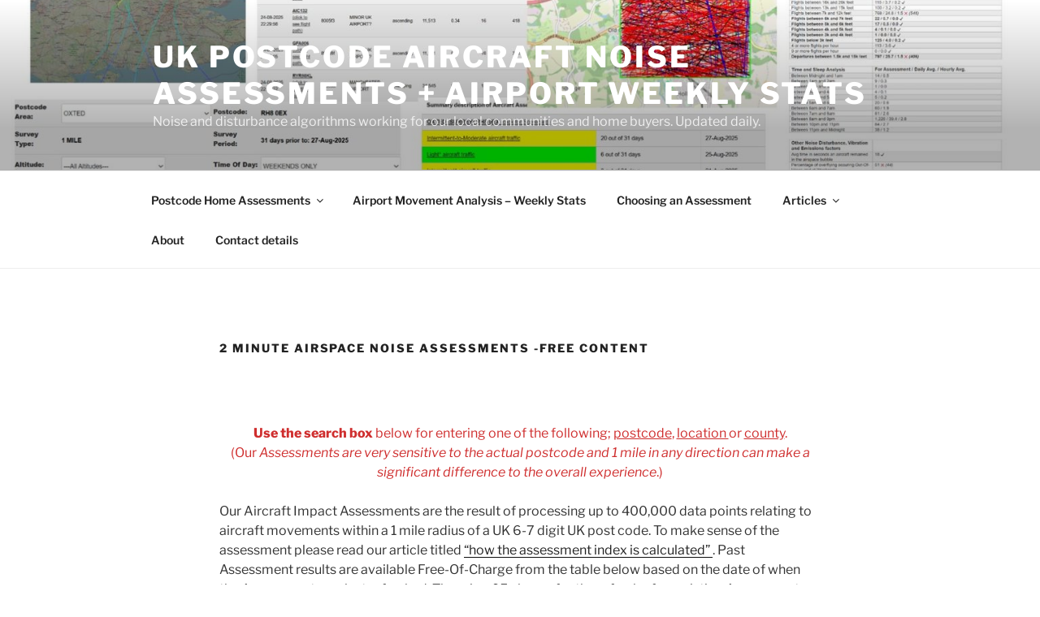

--- FILE ---
content_type: text/html; charset=UTF-8
request_url: http://www.aircrafttrafficsurvey.com/?page_id=1303
body_size: 65100
content:
<!DOCTYPE html>
<html lang="en-GB" class="no-js no-svg">
<head>
<meta charset="UTF-8">
<meta name="viewport" content="width=device-width, initial-scale=1.0">
<link rel="profile" href="https://gmpg.org/xfn/11">

<script>
(function(html){html.className = html.className.replace(/\bno-js\b/,'js')})(document.documentElement);
//# sourceURL=twentyseventeen_javascript_detection
</script>
<title>2 Minute Airspace Noise Assessments -free content &#8211; UK Postcode Aircraft Noise Assessments + Airport Weekly Stats</title>
<meta name='robots' content='max-image-preview:large' />
	<style>img:is([sizes="auto" i], [sizes^="auto," i]) { contain-intrinsic-size: 3000px 1500px }</style>
	<!-- Google tag (gtag.js) consent mode dataLayer added by Site Kit -->
<script id="google_gtagjs-js-consent-mode-data-layer">
window.dataLayer = window.dataLayer || [];function gtag(){dataLayer.push(arguments);}
gtag('consent', 'default', {"ad_personalization":"denied","ad_storage":"denied","ad_user_data":"denied","analytics_storage":"denied","functionality_storage":"denied","security_storage":"denied","personalization_storage":"denied","region":["AT","BE","BG","CH","CY","CZ","DE","DK","EE","ES","FI","FR","GB","GR","HR","HU","IE","IS","IT","LI","LT","LU","LV","MT","NL","NO","PL","PT","RO","SE","SI","SK"],"wait_for_update":500});
window._googlesitekitConsentCategoryMap = {"statistics":["analytics_storage"],"marketing":["ad_storage","ad_user_data","ad_personalization"],"functional":["functionality_storage","security_storage"],"preferences":["personalization_storage"]};
window._googlesitekitConsents = {"ad_personalization":"denied","ad_storage":"denied","ad_user_data":"denied","analytics_storage":"denied","functionality_storage":"denied","security_storage":"denied","personalization_storage":"denied","region":["AT","BE","BG","CH","CY","CZ","DE","DK","EE","ES","FI","FR","GB","GR","HR","HU","IE","IS","IT","LI","LT","LU","LV","MT","NL","NO","PL","PT","RO","SE","SI","SK"],"wait_for_update":500};
</script>
<!-- End Google tag (gtag.js) consent mode dataLayer added by Site Kit -->
<link rel='dns-prefetch' href='//www.googletagmanager.com' />
<link rel="alternate" type="application/rss+xml" title="UK Postcode Aircraft Noise Assessments + Airport Weekly Stats &raquo; Feed" href="http://www.aircrafttrafficsurvey.com/?feed=rss2" />
<link rel="alternate" type="application/rss+xml" title="UK Postcode Aircraft Noise Assessments + Airport Weekly Stats &raquo; Comments Feed" href="http://www.aircrafttrafficsurvey.com/?feed=comments-rss2" />
<script>
window._wpemojiSettings = {"baseUrl":"https:\/\/s.w.org\/images\/core\/emoji\/16.0.1\/72x72\/","ext":".png","svgUrl":"https:\/\/s.w.org\/images\/core\/emoji\/16.0.1\/svg\/","svgExt":".svg","source":{"concatemoji":"http:\/\/www.aircrafttrafficsurvey.com\/wp-includes\/js\/wp-emoji-release.min.js?ver=6.8.3"}};
/*! This file is auto-generated */
!function(s,n){var o,i,e;function c(e){try{var t={supportTests:e,timestamp:(new Date).valueOf()};sessionStorage.setItem(o,JSON.stringify(t))}catch(e){}}function p(e,t,n){e.clearRect(0,0,e.canvas.width,e.canvas.height),e.fillText(t,0,0);var t=new Uint32Array(e.getImageData(0,0,e.canvas.width,e.canvas.height).data),a=(e.clearRect(0,0,e.canvas.width,e.canvas.height),e.fillText(n,0,0),new Uint32Array(e.getImageData(0,0,e.canvas.width,e.canvas.height).data));return t.every(function(e,t){return e===a[t]})}function u(e,t){e.clearRect(0,0,e.canvas.width,e.canvas.height),e.fillText(t,0,0);for(var n=e.getImageData(16,16,1,1),a=0;a<n.data.length;a++)if(0!==n.data[a])return!1;return!0}function f(e,t,n,a){switch(t){case"flag":return n(e,"\ud83c\udff3\ufe0f\u200d\u26a7\ufe0f","\ud83c\udff3\ufe0f\u200b\u26a7\ufe0f")?!1:!n(e,"\ud83c\udde8\ud83c\uddf6","\ud83c\udde8\u200b\ud83c\uddf6")&&!n(e,"\ud83c\udff4\udb40\udc67\udb40\udc62\udb40\udc65\udb40\udc6e\udb40\udc67\udb40\udc7f","\ud83c\udff4\u200b\udb40\udc67\u200b\udb40\udc62\u200b\udb40\udc65\u200b\udb40\udc6e\u200b\udb40\udc67\u200b\udb40\udc7f");case"emoji":return!a(e,"\ud83e\udedf")}return!1}function g(e,t,n,a){var r="undefined"!=typeof WorkerGlobalScope&&self instanceof WorkerGlobalScope?new OffscreenCanvas(300,150):s.createElement("canvas"),o=r.getContext("2d",{willReadFrequently:!0}),i=(o.textBaseline="top",o.font="600 32px Arial",{});return e.forEach(function(e){i[e]=t(o,e,n,a)}),i}function t(e){var t=s.createElement("script");t.src=e,t.defer=!0,s.head.appendChild(t)}"undefined"!=typeof Promise&&(o="wpEmojiSettingsSupports",i=["flag","emoji"],n.supports={everything:!0,everythingExceptFlag:!0},e=new Promise(function(e){s.addEventListener("DOMContentLoaded",e,{once:!0})}),new Promise(function(t){var n=function(){try{var e=JSON.parse(sessionStorage.getItem(o));if("object"==typeof e&&"number"==typeof e.timestamp&&(new Date).valueOf()<e.timestamp+604800&&"object"==typeof e.supportTests)return e.supportTests}catch(e){}return null}();if(!n){if("undefined"!=typeof Worker&&"undefined"!=typeof OffscreenCanvas&&"undefined"!=typeof URL&&URL.createObjectURL&&"undefined"!=typeof Blob)try{var e="postMessage("+g.toString()+"("+[JSON.stringify(i),f.toString(),p.toString(),u.toString()].join(",")+"));",a=new Blob([e],{type:"text/javascript"}),r=new Worker(URL.createObjectURL(a),{name:"wpTestEmojiSupports"});return void(r.onmessage=function(e){c(n=e.data),r.terminate(),t(n)})}catch(e){}c(n=g(i,f,p,u))}t(n)}).then(function(e){for(var t in e)n.supports[t]=e[t],n.supports.everything=n.supports.everything&&n.supports[t],"flag"!==t&&(n.supports.everythingExceptFlag=n.supports.everythingExceptFlag&&n.supports[t]);n.supports.everythingExceptFlag=n.supports.everythingExceptFlag&&!n.supports.flag,n.DOMReady=!1,n.readyCallback=function(){n.DOMReady=!0}}).then(function(){return e}).then(function(){var e;n.supports.everything||(n.readyCallback(),(e=n.source||{}).concatemoji?t(e.concatemoji):e.wpemoji&&e.twemoji&&(t(e.twemoji),t(e.wpemoji)))}))}((window,document),window._wpemojiSettings);
</script>
<style id='wp-emoji-styles-inline-css'>

	img.wp-smiley, img.emoji {
		display: inline !important;
		border: none !important;
		box-shadow: none !important;
		height: 1em !important;
		width: 1em !important;
		margin: 0 0.07em !important;
		vertical-align: -0.1em !important;
		background: none !important;
		padding: 0 !important;
	}
</style>
<link rel='stylesheet' id='wp-block-library-css' href='http://www.aircrafttrafficsurvey.com/wp-includes/css/dist/block-library/style.min.css?ver=6.8.3' media='all' />
<style id='wp-block-library-theme-inline-css'>
.wp-block-audio :where(figcaption){color:#555;font-size:13px;text-align:center}.is-dark-theme .wp-block-audio :where(figcaption){color:#ffffffa6}.wp-block-audio{margin:0 0 1em}.wp-block-code{border:1px solid #ccc;border-radius:4px;font-family:Menlo,Consolas,monaco,monospace;padding:.8em 1em}.wp-block-embed :where(figcaption){color:#555;font-size:13px;text-align:center}.is-dark-theme .wp-block-embed :where(figcaption){color:#ffffffa6}.wp-block-embed{margin:0 0 1em}.blocks-gallery-caption{color:#555;font-size:13px;text-align:center}.is-dark-theme .blocks-gallery-caption{color:#ffffffa6}:root :where(.wp-block-image figcaption){color:#555;font-size:13px;text-align:center}.is-dark-theme :root :where(.wp-block-image figcaption){color:#ffffffa6}.wp-block-image{margin:0 0 1em}.wp-block-pullquote{border-bottom:4px solid;border-top:4px solid;color:currentColor;margin-bottom:1.75em}.wp-block-pullquote cite,.wp-block-pullquote footer,.wp-block-pullquote__citation{color:currentColor;font-size:.8125em;font-style:normal;text-transform:uppercase}.wp-block-quote{border-left:.25em solid;margin:0 0 1.75em;padding-left:1em}.wp-block-quote cite,.wp-block-quote footer{color:currentColor;font-size:.8125em;font-style:normal;position:relative}.wp-block-quote:where(.has-text-align-right){border-left:none;border-right:.25em solid;padding-left:0;padding-right:1em}.wp-block-quote:where(.has-text-align-center){border:none;padding-left:0}.wp-block-quote.is-large,.wp-block-quote.is-style-large,.wp-block-quote:where(.is-style-plain){border:none}.wp-block-search .wp-block-search__label{font-weight:700}.wp-block-search__button{border:1px solid #ccc;padding:.375em .625em}:where(.wp-block-group.has-background){padding:1.25em 2.375em}.wp-block-separator.has-css-opacity{opacity:.4}.wp-block-separator{border:none;border-bottom:2px solid;margin-left:auto;margin-right:auto}.wp-block-separator.has-alpha-channel-opacity{opacity:1}.wp-block-separator:not(.is-style-wide):not(.is-style-dots){width:100px}.wp-block-separator.has-background:not(.is-style-dots){border-bottom:none;height:1px}.wp-block-separator.has-background:not(.is-style-wide):not(.is-style-dots){height:2px}.wp-block-table{margin:0 0 1em}.wp-block-table td,.wp-block-table th{word-break:normal}.wp-block-table :where(figcaption){color:#555;font-size:13px;text-align:center}.is-dark-theme .wp-block-table :where(figcaption){color:#ffffffa6}.wp-block-video :where(figcaption){color:#555;font-size:13px;text-align:center}.is-dark-theme .wp-block-video :where(figcaption){color:#ffffffa6}.wp-block-video{margin:0 0 1em}:root :where(.wp-block-template-part.has-background){margin-bottom:0;margin-top:0;padding:1.25em 2.375em}
</style>
<style id='classic-theme-styles-inline-css'>
/*! This file is auto-generated */
.wp-block-button__link{color:#fff;background-color:#32373c;border-radius:9999px;box-shadow:none;text-decoration:none;padding:calc(.667em + 2px) calc(1.333em + 2px);font-size:1.125em}.wp-block-file__button{background:#32373c;color:#fff;text-decoration:none}
</style>
<style id='global-styles-inline-css'>
:root{--wp--preset--aspect-ratio--square: 1;--wp--preset--aspect-ratio--4-3: 4/3;--wp--preset--aspect-ratio--3-4: 3/4;--wp--preset--aspect-ratio--3-2: 3/2;--wp--preset--aspect-ratio--2-3: 2/3;--wp--preset--aspect-ratio--16-9: 16/9;--wp--preset--aspect-ratio--9-16: 9/16;--wp--preset--color--black: #000000;--wp--preset--color--cyan-bluish-gray: #abb8c3;--wp--preset--color--white: #ffffff;--wp--preset--color--pale-pink: #f78da7;--wp--preset--color--vivid-red: #cf2e2e;--wp--preset--color--luminous-vivid-orange: #ff6900;--wp--preset--color--luminous-vivid-amber: #fcb900;--wp--preset--color--light-green-cyan: #7bdcb5;--wp--preset--color--vivid-green-cyan: #00d084;--wp--preset--color--pale-cyan-blue: #8ed1fc;--wp--preset--color--vivid-cyan-blue: #0693e3;--wp--preset--color--vivid-purple: #9b51e0;--wp--preset--gradient--vivid-cyan-blue-to-vivid-purple: linear-gradient(135deg,rgba(6,147,227,1) 0%,rgb(155,81,224) 100%);--wp--preset--gradient--light-green-cyan-to-vivid-green-cyan: linear-gradient(135deg,rgb(122,220,180) 0%,rgb(0,208,130) 100%);--wp--preset--gradient--luminous-vivid-amber-to-luminous-vivid-orange: linear-gradient(135deg,rgba(252,185,0,1) 0%,rgba(255,105,0,1) 100%);--wp--preset--gradient--luminous-vivid-orange-to-vivid-red: linear-gradient(135deg,rgba(255,105,0,1) 0%,rgb(207,46,46) 100%);--wp--preset--gradient--very-light-gray-to-cyan-bluish-gray: linear-gradient(135deg,rgb(238,238,238) 0%,rgb(169,184,195) 100%);--wp--preset--gradient--cool-to-warm-spectrum: linear-gradient(135deg,rgb(74,234,220) 0%,rgb(151,120,209) 20%,rgb(207,42,186) 40%,rgb(238,44,130) 60%,rgb(251,105,98) 80%,rgb(254,248,76) 100%);--wp--preset--gradient--blush-light-purple: linear-gradient(135deg,rgb(255,206,236) 0%,rgb(152,150,240) 100%);--wp--preset--gradient--blush-bordeaux: linear-gradient(135deg,rgb(254,205,165) 0%,rgb(254,45,45) 50%,rgb(107,0,62) 100%);--wp--preset--gradient--luminous-dusk: linear-gradient(135deg,rgb(255,203,112) 0%,rgb(199,81,192) 50%,rgb(65,88,208) 100%);--wp--preset--gradient--pale-ocean: linear-gradient(135deg,rgb(255,245,203) 0%,rgb(182,227,212) 50%,rgb(51,167,181) 100%);--wp--preset--gradient--electric-grass: linear-gradient(135deg,rgb(202,248,128) 0%,rgb(113,206,126) 100%);--wp--preset--gradient--midnight: linear-gradient(135deg,rgb(2,3,129) 0%,rgb(40,116,252) 100%);--wp--preset--font-size--small: 13px;--wp--preset--font-size--medium: 20px;--wp--preset--font-size--large: 36px;--wp--preset--font-size--x-large: 42px;--wp--preset--spacing--20: 0.44rem;--wp--preset--spacing--30: 0.67rem;--wp--preset--spacing--40: 1rem;--wp--preset--spacing--50: 1.5rem;--wp--preset--spacing--60: 2.25rem;--wp--preset--spacing--70: 3.38rem;--wp--preset--spacing--80: 5.06rem;--wp--preset--shadow--natural: 6px 6px 9px rgba(0, 0, 0, 0.2);--wp--preset--shadow--deep: 12px 12px 50px rgba(0, 0, 0, 0.4);--wp--preset--shadow--sharp: 6px 6px 0px rgba(0, 0, 0, 0.2);--wp--preset--shadow--outlined: 6px 6px 0px -3px rgba(255, 255, 255, 1), 6px 6px rgba(0, 0, 0, 1);--wp--preset--shadow--crisp: 6px 6px 0px rgba(0, 0, 0, 1);}:where(.is-layout-flex){gap: 0.5em;}:where(.is-layout-grid){gap: 0.5em;}body .is-layout-flex{display: flex;}.is-layout-flex{flex-wrap: wrap;align-items: center;}.is-layout-flex > :is(*, div){margin: 0;}body .is-layout-grid{display: grid;}.is-layout-grid > :is(*, div){margin: 0;}:where(.wp-block-columns.is-layout-flex){gap: 2em;}:where(.wp-block-columns.is-layout-grid){gap: 2em;}:where(.wp-block-post-template.is-layout-flex){gap: 1.25em;}:where(.wp-block-post-template.is-layout-grid){gap: 1.25em;}.has-black-color{color: var(--wp--preset--color--black) !important;}.has-cyan-bluish-gray-color{color: var(--wp--preset--color--cyan-bluish-gray) !important;}.has-white-color{color: var(--wp--preset--color--white) !important;}.has-pale-pink-color{color: var(--wp--preset--color--pale-pink) !important;}.has-vivid-red-color{color: var(--wp--preset--color--vivid-red) !important;}.has-luminous-vivid-orange-color{color: var(--wp--preset--color--luminous-vivid-orange) !important;}.has-luminous-vivid-amber-color{color: var(--wp--preset--color--luminous-vivid-amber) !important;}.has-light-green-cyan-color{color: var(--wp--preset--color--light-green-cyan) !important;}.has-vivid-green-cyan-color{color: var(--wp--preset--color--vivid-green-cyan) !important;}.has-pale-cyan-blue-color{color: var(--wp--preset--color--pale-cyan-blue) !important;}.has-vivid-cyan-blue-color{color: var(--wp--preset--color--vivid-cyan-blue) !important;}.has-vivid-purple-color{color: var(--wp--preset--color--vivid-purple) !important;}.has-black-background-color{background-color: var(--wp--preset--color--black) !important;}.has-cyan-bluish-gray-background-color{background-color: var(--wp--preset--color--cyan-bluish-gray) !important;}.has-white-background-color{background-color: var(--wp--preset--color--white) !important;}.has-pale-pink-background-color{background-color: var(--wp--preset--color--pale-pink) !important;}.has-vivid-red-background-color{background-color: var(--wp--preset--color--vivid-red) !important;}.has-luminous-vivid-orange-background-color{background-color: var(--wp--preset--color--luminous-vivid-orange) !important;}.has-luminous-vivid-amber-background-color{background-color: var(--wp--preset--color--luminous-vivid-amber) !important;}.has-light-green-cyan-background-color{background-color: var(--wp--preset--color--light-green-cyan) !important;}.has-vivid-green-cyan-background-color{background-color: var(--wp--preset--color--vivid-green-cyan) !important;}.has-pale-cyan-blue-background-color{background-color: var(--wp--preset--color--pale-cyan-blue) !important;}.has-vivid-cyan-blue-background-color{background-color: var(--wp--preset--color--vivid-cyan-blue) !important;}.has-vivid-purple-background-color{background-color: var(--wp--preset--color--vivid-purple) !important;}.has-black-border-color{border-color: var(--wp--preset--color--black) !important;}.has-cyan-bluish-gray-border-color{border-color: var(--wp--preset--color--cyan-bluish-gray) !important;}.has-white-border-color{border-color: var(--wp--preset--color--white) !important;}.has-pale-pink-border-color{border-color: var(--wp--preset--color--pale-pink) !important;}.has-vivid-red-border-color{border-color: var(--wp--preset--color--vivid-red) !important;}.has-luminous-vivid-orange-border-color{border-color: var(--wp--preset--color--luminous-vivid-orange) !important;}.has-luminous-vivid-amber-border-color{border-color: var(--wp--preset--color--luminous-vivid-amber) !important;}.has-light-green-cyan-border-color{border-color: var(--wp--preset--color--light-green-cyan) !important;}.has-vivid-green-cyan-border-color{border-color: var(--wp--preset--color--vivid-green-cyan) !important;}.has-pale-cyan-blue-border-color{border-color: var(--wp--preset--color--pale-cyan-blue) !important;}.has-vivid-cyan-blue-border-color{border-color: var(--wp--preset--color--vivid-cyan-blue) !important;}.has-vivid-purple-border-color{border-color: var(--wp--preset--color--vivid-purple) !important;}.has-vivid-cyan-blue-to-vivid-purple-gradient-background{background: var(--wp--preset--gradient--vivid-cyan-blue-to-vivid-purple) !important;}.has-light-green-cyan-to-vivid-green-cyan-gradient-background{background: var(--wp--preset--gradient--light-green-cyan-to-vivid-green-cyan) !important;}.has-luminous-vivid-amber-to-luminous-vivid-orange-gradient-background{background: var(--wp--preset--gradient--luminous-vivid-amber-to-luminous-vivid-orange) !important;}.has-luminous-vivid-orange-to-vivid-red-gradient-background{background: var(--wp--preset--gradient--luminous-vivid-orange-to-vivid-red) !important;}.has-very-light-gray-to-cyan-bluish-gray-gradient-background{background: var(--wp--preset--gradient--very-light-gray-to-cyan-bluish-gray) !important;}.has-cool-to-warm-spectrum-gradient-background{background: var(--wp--preset--gradient--cool-to-warm-spectrum) !important;}.has-blush-light-purple-gradient-background{background: var(--wp--preset--gradient--blush-light-purple) !important;}.has-blush-bordeaux-gradient-background{background: var(--wp--preset--gradient--blush-bordeaux) !important;}.has-luminous-dusk-gradient-background{background: var(--wp--preset--gradient--luminous-dusk) !important;}.has-pale-ocean-gradient-background{background: var(--wp--preset--gradient--pale-ocean) !important;}.has-electric-grass-gradient-background{background: var(--wp--preset--gradient--electric-grass) !important;}.has-midnight-gradient-background{background: var(--wp--preset--gradient--midnight) !important;}.has-small-font-size{font-size: var(--wp--preset--font-size--small) !important;}.has-medium-font-size{font-size: var(--wp--preset--font-size--medium) !important;}.has-large-font-size{font-size: var(--wp--preset--font-size--large) !important;}.has-x-large-font-size{font-size: var(--wp--preset--font-size--x-large) !important;}
:where(.wp-block-post-template.is-layout-flex){gap: 1.25em;}:where(.wp-block-post-template.is-layout-grid){gap: 1.25em;}
:where(.wp-block-columns.is-layout-flex){gap: 2em;}:where(.wp-block-columns.is-layout-grid){gap: 2em;}
:root :where(.wp-block-pullquote){font-size: 1.5em;line-height: 1.6;}
</style>
<link rel='stylesheet' id='ditty-news-ticker-font-css' href='http://www.aircrafttrafficsurvey.com/wp-content/plugins/ditty-news-ticker/legacy/inc/static/libs/fontastic/styles.css?ver=3.1.63' media='all' />
<link rel='stylesheet' id='ditty-news-ticker-css' href='http://www.aircrafttrafficsurvey.com/wp-content/plugins/ditty-news-ticker/legacy/inc/static/css/style.css?ver=3.1.63' media='all' />
<link rel='stylesheet' id='ditty-displays-css' href='http://www.aircrafttrafficsurvey.com/wp-content/plugins/ditty-news-ticker/assets/build/dittyDisplays.css?ver=3.1.63' media='all' />
<link rel='stylesheet' id='ditty-fontawesome-css' href='http://www.aircrafttrafficsurvey.com/wp-content/plugins/ditty-news-ticker/includes/libs/fontawesome-6.4.0/css/all.css?ver=6.4.0' media='' />
<link rel='stylesheet' id='wpda_wpdp_public-css' href='http://www.aircrafttrafficsurvey.com/wp-content/plugins/wp-data-access/public/../assets/css/wpda_public.css?ver=5.3.9' media='all' />
<link rel='stylesheet' id='twentyseventeen-fonts-css' href='http://www.aircrafttrafficsurvey.com/wp-content/themes/twentyseventeen/assets/fonts/font-libre-franklin.css?ver=20230328' media='all' />
<link rel='stylesheet' id='twentyseventeen-style-css' href='http://www.aircrafttrafficsurvey.com/wp-content/themes/twentyseventeen/style.css?ver=20251202' media='all' />
<link rel='stylesheet' id='twentyseventeen-block-style-css' href='http://www.aircrafttrafficsurvey.com/wp-content/themes/twentyseventeen/assets/css/blocks.css?ver=20240729' media='all' />
<script src="http://www.aircrafttrafficsurvey.com/wp-includes/js/jquery/jquery.min.js?ver=3.7.1" id="jquery-core-js"></script>
<script src="http://www.aircrafttrafficsurvey.com/wp-includes/js/jquery/jquery-migrate.min.js?ver=3.4.1" id="jquery-migrate-js"></script>
<script src="http://www.aircrafttrafficsurvey.com/wp-includes/js/underscore.min.js?ver=1.13.7" id="underscore-js"></script>
<script src="http://www.aircrafttrafficsurvey.com/wp-includes/js/backbone.min.js?ver=1.6.0" id="backbone-js"></script>
<script id="wp-api-request-js-extra">
var wpApiSettings = {"root":"http:\/\/www.aircrafttrafficsurvey.com\/index.php?rest_route=\/","nonce":"5eb9551f5e","versionString":"wp\/v2\/"};
</script>
<script src="http://www.aircrafttrafficsurvey.com/wp-includes/js/api-request.min.js?ver=6.8.3" id="wp-api-request-js"></script>
<script src="http://www.aircrafttrafficsurvey.com/wp-includes/js/wp-api.min.js?ver=6.8.3" id="wp-api-js"></script>
<script id="wpda_rest_api-js-extra">
var wpdaApiSettings = {"path":"wpda"};
</script>
<script src="http://www.aircrafttrafficsurvey.com/wp-content/plugins/wp-data-access/public/../assets/js/wpda_rest_api.js?ver=5.3.9" id="wpda_rest_api-js"></script>
<script id="twentyseventeen-global-js-extra">
var twentyseventeenScreenReaderText = {"quote":"<svg class=\"icon icon-quote-right\" aria-hidden=\"true\" role=\"img\"> <use href=\"#icon-quote-right\" xlink:href=\"#icon-quote-right\"><\/use> <\/svg>","expand":"Expand child menu","collapse":"Collapse child menu","icon":"<svg class=\"icon icon-angle-down\" aria-hidden=\"true\" role=\"img\"> <use href=\"#icon-angle-down\" xlink:href=\"#icon-angle-down\"><\/use> <span class=\"svg-fallback icon-angle-down\"><\/span><\/svg>"};
</script>
<script src="http://www.aircrafttrafficsurvey.com/wp-content/themes/twentyseventeen/assets/js/global.js?ver=20211130" id="twentyseventeen-global-js" defer data-wp-strategy="defer"></script>
<script src="http://www.aircrafttrafficsurvey.com/wp-content/themes/twentyseventeen/assets/js/navigation.js?ver=20210122" id="twentyseventeen-navigation-js" defer data-wp-strategy="defer"></script>

<!-- Google tag (gtag.js) snippet added by Site Kit -->
<!-- Google Analytics snippet added by Site Kit -->
<script src="https://www.googletagmanager.com/gtag/js?id=GT-NBXL86R" id="google_gtagjs-js" async></script>
<script id="google_gtagjs-js-after">
window.dataLayer = window.dataLayer || [];function gtag(){dataLayer.push(arguments);}
gtag("set","linker",{"domains":["www.aircrafttrafficsurvey.com"]});
gtag("js", new Date());
gtag("set", "developer_id.dZTNiMT", true);
gtag("config", "GT-NBXL86R");
 window._googlesitekit = window._googlesitekit || {}; window._googlesitekit.throttledEvents = []; window._googlesitekit.gtagEvent = (name, data) => { var key = JSON.stringify( { name, data } ); if ( !! window._googlesitekit.throttledEvents[ key ] ) { return; } window._googlesitekit.throttledEvents[ key ] = true; setTimeout( () => { delete window._googlesitekit.throttledEvents[ key ]; }, 5 ); gtag( "event", name, { ...data, event_source: "site-kit" } ); };
</script>
<link rel="https://api.w.org/" href="http://www.aircrafttrafficsurvey.com/index.php?rest_route=/" /><link rel="alternate" title="JSON" type="application/json" href="http://www.aircrafttrafficsurvey.com/index.php?rest_route=/wp/v2/pages/1303" /><link rel="EditURI" type="application/rsd+xml" title="RSD" href="http://www.aircrafttrafficsurvey.com/xmlrpc.php?rsd" />
<meta name="generator" content="WordPress 6.8.3" />
<link rel="canonical" href="http://www.aircrafttrafficsurvey.com/?page_id=1303" />
<link rel='shortlink' href='http://www.aircrafttrafficsurvey.com/?p=1303' />
<link rel="alternate" title="oEmbed (JSON)" type="application/json+oembed" href="http://www.aircrafttrafficsurvey.com/index.php?rest_route=%2Foembed%2F1.0%2Fembed&#038;url=http%3A%2F%2Fwww.aircrafttrafficsurvey.com%2F%3Fpage_id%3D1303" />
<link rel="alternate" title="oEmbed (XML)" type="text/xml+oembed" href="http://www.aircrafttrafficsurvey.com/index.php?rest_route=%2Foembed%2F1.0%2Fembed&#038;url=http%3A%2F%2Fwww.aircrafttrafficsurvey.com%2F%3Fpage_id%3D1303&#038;format=xml" />
<meta name="generator" content="Site Kit by Google 1.170.0" />
<!-- Google AdSense meta tags added by Site Kit -->
<meta name="google-adsense-platform-account" content="ca-host-pub-2644536267352236">
<meta name="google-adsense-platform-domain" content="sitekit.withgoogle.com">
<!-- End Google AdSense meta tags added by Site Kit -->
<link rel="icon" href="http://www.aircrafttrafficsurvey.com/wp-content/uploads/2020/04/cropped-cropped-cropped-cropped-EP4VzC-32x32.jpg" sizes="32x32" />
<link rel="icon" href="http://www.aircrafttrafficsurvey.com/wp-content/uploads/2020/04/cropped-cropped-cropped-cropped-EP4VzC-192x192.jpg" sizes="192x192" />
<link rel="apple-touch-icon" href="http://www.aircrafttrafficsurvey.com/wp-content/uploads/2020/04/cropped-cropped-cropped-cropped-EP4VzC-180x180.jpg" />
<meta name="msapplication-TileImage" content="http://www.aircrafttrafficsurvey.com/wp-content/uploads/2020/04/cropped-cropped-cropped-cropped-EP4VzC-270x270.jpg" />
		<style id="wp-custom-css">
			#baseline_location2,  #baseline_location_results_today8, 
#baseline_location_results7
{
  width: 100%;    
  # background-color: #f1f1c1;
	font-size:10.0pt }		</style>
		</head>

<body class="wp-singular page-template-default page page-id-1303 page-child parent-pageid-49 wp-embed-responsive wp-theme-twentyseventeen has-header-image page-one-column colors-light">
<div id="page" class="site">
	<a class="skip-link screen-reader-text" href="#content">
		Skip to content	</a>

	<header id="masthead" class="site-header">

		<div class="custom-header">

		<div class="custom-header-media">
			<div id="wp-custom-header" class="wp-custom-header"><img src="http://www.aircrafttrafficsurvey.com/wp-content/uploads/2025/09/PostcodeAssessment-1.jpg" width="1545" height="580" alt="" srcset="http://www.aircrafttrafficsurvey.com/wp-content/uploads/2025/09/PostcodeAssessment-1.jpg 1545w, http://www.aircrafttrafficsurvey.com/wp-content/uploads/2025/09/PostcodeAssessment-1-300x113.jpg 300w, http://www.aircrafttrafficsurvey.com/wp-content/uploads/2025/09/PostcodeAssessment-1-1024x384.jpg 1024w, http://www.aircrafttrafficsurvey.com/wp-content/uploads/2025/09/PostcodeAssessment-1-768x288.jpg 768w, http://www.aircrafttrafficsurvey.com/wp-content/uploads/2025/09/PostcodeAssessment-1-1536x577.jpg 1536w" sizes="(max-width: 767px) 200vw, 100vw" decoding="async" fetchpriority="high" /></div>		</div>

	<div class="site-branding">
	<div class="wrap">

		
		<div class="site-branding-text">
							<p class="site-title"><a href="http://www.aircrafttrafficsurvey.com/" rel="home" >UK Postcode Aircraft Noise Assessments + Airport Weekly Stats</a></p>
								<p class="site-description">Noise and disturbance algorithms working for our local communities and home buyers. Updated daily.</p>
					</div><!-- .site-branding-text -->

		
	</div><!-- .wrap -->
</div><!-- .site-branding -->

</div><!-- .custom-header -->

					<div class="navigation-top">
				<div class="wrap">
					<nav id="site-navigation" class="main-navigation" aria-label="Top Menu">
	<button class="menu-toggle" aria-controls="top-menu" aria-expanded="false">
		<svg class="icon icon-bars" aria-hidden="true" role="img"> <use href="#icon-bars" xlink:href="#icon-bars"></use> </svg><svg class="icon icon-close" aria-hidden="true" role="img"> <use href="#icon-close" xlink:href="#icon-close"></use> </svg>Menu	</button>

	<div class="menu-main-menu-container"><ul id="top-menu" class="menu"><li id="menu-item-161" class="menu-item menu-item-type-post_type menu-item-object-page current-menu-ancestor current-menu-parent current_page_parent current_page_ancestor menu-item-has-children menu-item-161"><a href="http://www.aircrafttrafficsurvey.com/?page_id=158">Postcode Home Assessments<svg class="icon icon-angle-down" aria-hidden="true" role="img"> <use href="#icon-angle-down" xlink:href="#icon-angle-down"></use> </svg></a>
<ul class="sub-menu">
	<li id="menu-item-1328" class="menu-item menu-item-type-post_type menu-item-object-page current-menu-item page_item page-item-1303 current_page_item menu-item-1328"><a href="http://www.aircrafttrafficsurvey.com/?page_id=1303" aria-current="page">Assessment Search &#8211; free content</a></li>
	<li id="menu-item-3741" class="menu-item menu-item-type-post_type menu-item-object-page menu-item-3741"><a href="http://www.aircrafttrafficsurvey.com/?page_id=3729">Airspace Noise Assessments summarised by day</a></li>
	<li id="menu-item-3199" class="menu-item menu-item-type-post_type menu-item-object-page menu-item-3199"><a href="http://www.aircrafttrafficsurvey.com/?page_id=3197">Interactive 31 Day Assessments – free content</a></li>
	<li id="menu-item-3769" class="menu-item menu-item-type-post_type menu-item-object-page menu-item-3769"><a href="http://www.aircrafttrafficsurvey.com/?page_id=3765">Virtual Noise Monitoring Stations &#8211; Location</a></li>
</ul>
</li>
<li id="menu-item-4206" class="menu-item menu-item-type-post_type menu-item-object-page menu-item-4206"><a href="http://www.aircrafttrafficsurvey.com/?page_id=4202">Airport Movement Analysis – Weekly Stats</a></li>
<li id="menu-item-64" class="menu-item menu-item-type-post_type menu-item-object-page menu-item-64"><a href="http://www.aircrafttrafficsurvey.com/?page_id=53">Choosing an Assessment</a></li>
<li id="menu-item-761" class="menu-item menu-item-type-post_type menu-item-object-post menu-item-has-children menu-item-761"><a href="http://www.aircrafttrafficsurvey.com/?p=759">Articles<svg class="icon icon-angle-down" aria-hidden="true" role="img"> <use href="#icon-angle-down" xlink:href="#icon-angle-down"></use> </svg></a>
<ul class="sub-menu">
	<li id="menu-item-3640" class="menu-item menu-item-type-post_type menu-item-object-post menu-item-3640"><a href="http://www.aircrafttrafficsurvey.com/?p=3638">NextGen Airspace Impact Assessments – latest site updates</a></li>
	<li id="menu-item-963" class="menu-item menu-item-type-post_type menu-item-object-post menu-item-963"><a href="http://www.aircrafttrafficsurvey.com/?p=960">How the Assessment Index is calculated</a></li>
	<li id="menu-item-2591" class="menu-item menu-item-type-post_type menu-item-object-post menu-item-2591"><a href="http://www.aircrafttrafficsurvey.com/?p=2588">Noise – points of reference in decibels (dBAs)</a></li>
	<li id="menu-item-1243" class="menu-item menu-item-type-post_type menu-item-object-post menu-item-1243"><a href="http://www.aircrafttrafficsurvey.com/?p=1240">Our personal Airspace bubble</a></li>
	<li id="menu-item-2024" class="menu-item menu-item-type-post_type menu-item-object-post menu-item-2024"><a href="http://www.aircrafttrafficsurvey.com/?p=2006">Making sense of the Aircraft Traffic Assessment Scorecard.</a></li>
	<li id="menu-item-1112" class="menu-item menu-item-type-post_type menu-item-object-post menu-item-1112"><a href="http://www.aircrafttrafficsurvey.com/?p=1098">Homebuyers – time to lobby for an extension to the Local Authority Searches so they document local aircraft corridors and flight paths.</a></li>
	<li id="menu-item-758" class="menu-item menu-item-type-post_type menu-item-object-post menu-item-758"><a href="http://www.aircrafttrafficsurvey.com/?p=1">Aircraft Disruption &#8211; what&#8217;s going on?</a></li>
	<li id="menu-item-762" class="menu-item menu-item-type-post_type menu-item-object-post menu-item-762"><a href="http://www.aircrafttrafficsurvey.com/?p=752">The hidden Arrival Flight Holding Stacks</a></li>
</ul>
</li>
<li id="menu-item-62" class="menu-item menu-item-type-post_type menu-item-object-page menu-item-62"><a href="http://www.aircrafttrafficsurvey.com/?page_id=55">About</a></li>
<li id="menu-item-3514" class="menu-item menu-item-type-post_type menu-item-object-page menu-item-3514"><a href="http://www.aircrafttrafficsurvey.com/?page_id=3512">Contact details</a></li>
</ul></div>
	</nav><!-- #site-navigation -->
				</div><!-- .wrap -->
			</div><!-- .navigation-top -->
		
	</header><!-- #masthead -->

	
	<div class="site-content-contain">
		<div id="content" class="site-content">

<div class="wrap">
	<div id="primary" class="content-area">
		<main id="main" class="site-main">

			
<article id="post-1303" class="post-1303 page type-page status-publish hentry">
	<header class="entry-header">
		<h1 class="entry-title">2 Minute Airspace Noise Assessments -free content</h1>			</header><!-- .entry-header -->
	<div class="entry-content">
		
<p class="has-text-align-center has-vivid-red-color has-text-color has-normal-font-size"><strong>Use the search box</strong> below for entering one of the following; <span style="text-decoration: underline;">postcode</span>, <span style="text-decoration: underline;">location </span>or <span style="text-decoration: underline;">county</span>.   <br>(Our <em>Assessments are very sensitive to the actual postcode and 1  mile in any direction can make a significant difference to the overall experience</em>.) </p>



<p>Our Aircraft Impact Assessments are the result of processing up to 400,000 data points relating to aircraft movements within a 1 mile radius of a UK 6-7 digit UK post code. To make sense of the assessment please read our article titled <a href="http://www.aircrafttrafficsurvey.com/?p=960" target="_blank" rel="noreferrer noopener">&#8220;how the assessment index is calculated&#8221; </a>. Past Assessment results are available Free-Of-Charge from the table below based on the date of when the Assessment was last refreshed.  There is a £5 charge for the refresh of an existing Assessment, please select &#8220;Choosing an Asssement&#8221; menu option. </p>



<p class="has-small-font-size">The traffic light system that is designed to provide an immediate understanding about the outcome of the Noise Assessment.   A <mark style="background-color:#00d084" class="has-inline-color has-black-color">GREEN</mark><mark style="background-color:rgba(0, 0, 0, 0)" class="has-inline-color has-black-color"> </mark>Assessment implies a home, garden and local amenities are not expected to be impacted by aircraft noise, however there could still be one-off disturbances.  A  <mark style="background-color:#ffff00" class="has-inline-color">YELLOW </mark>Assessment implies there will be times during the day when some aircraft will be heard.  However,  sleep patterns are not expected to be impacted.  An <mark style="background-color:#ff6900" class="has-inline-color has-white-color">ORANGE</mark> Assessment implies there is regular aircraft noise throughout the day-time and some at night-time.  Sleep patterns and enjoyment of the outside amenities could be impacted.  A<mark style="background-color:rgba(0, 0, 0, 0)" class="has-inline-color has-vivid-red-color"> </mark><mark style="background-color:#cf2e2e" class="has-inline-color has-white-color">RED </mark>Assessment implies the regular aircraft noise throughout the day-time and some at  night-time and this is likely to impact sleep patterns and enjoyment of the outside amenities.</p>



<!DOCTYPE html>
<html>
<head>
	<link rel="stylesheet" href="https://unpkg.com/leaflet@1.7.1/dist/leaflet.css">

    <script src="https://unpkg.com/jquery@3.4.1/dist/jquery.min.js"></script>
    <script src="https://unpkg.com/leaflet@1.7.1/dist/leaflet.js"></script>
  	

	<script src='http://www.aircrafttrafficsurvey.com/wp-content/plugins/wp-data-access/public/../assets/js/jquery.dataTables.min.js'></script>


	<link rel='stylesheet' id='jquery_datatables-css'  href='http://www.aircrafttrafficsurvey.com/wp-content/plugins/wp-data-access/public/../assets/css/jquery.dataTables.min.css?ver=3.6.0' media='all' />
	<link rel='stylesheet' id='jquery_datatables_responsive-css'  href='http://www.aircrafttrafficsurvey.com/wp-content/plugins/wp-data-access/public/../assets/css/responsive.dataTables.min.css?ver=3.6.0' /> 

	<style>
         #Tableflights table {
            border: thin solid #cccccc;
            background: #ffffff;
            text-align: left;
            line-height:80%;
            font-family:"Arial",sans-serif;
            }

         #Tableflights th {
            letter-spacing: 2.5px;
            background: #eeeeee;
            color: #000000;
            text-transform: uppercase;
            text-align: left;
            border-top: thick solid #eeeeee;
            border-bottom: thin solid #cccccc;
            }
    
         #Tableflights  tr, td {
            background: #eeeeee;
            color: #000000;
            text-align: left;
            border-top: thin solid #eeeeee;
            border-bottom: thin solid #cccccc;
            font-size:9.0pt;
            font-family:"Arial",sans-serif;
            }
        
        
           #Tableflights select {
            font-size:9.0pt;
            font-family:"Arial",sans-serif;
            }
            
           #MapButton, #formLabel, #ResetButton  {
            font-size:9.0pt;
            font-family:"Arial",sans-serif;
            }
            
           #formLabel {
            font-size:10.0pt;
            font-family:"Arial",sans-serif;
			font-style: italic;
			font-weight: normal;
            }
           
    </style>

</head>

<body lang=EN-GB link="#0563C1" vlink="#954F72" style='tab-interval:36.0pt; word-wrap:break-word'>
	
<table id="FreeContent" class="cell-border" style="width:100%; font-size:9.0pt;">
	<thead>
		<tr>
		    <th >Postcode Area</th>
    		<th >Assessment Date</th>
    		<th >Assessment Date</th>
    		<th >Visualisations </th> 
    		<th >Scorecard Assessment</th>    		
    		<th >Setting Expectations &#8211; summary</th> 		
  		</tr>
  	</thead>
  	
  	<tbody>
  	
<tr><td>35<p><p>STORRINGTON (WEST SUSSEX)<p>RH20 4JB</td><td>31-Aug-2024 @23:45:50</td><td>2025-02-01 10:49:07</td><td><a href="http://www.aircrafttrafficsurvey.com/?page_id=3197&#038;pareaOfRecord=STORRINGTON" title="Perform your own data analysis"   target="_blank" >a) Interactive Visualisation  <p><a href="http://www.aircrafttrafficsurvey.com/?page_id=4649&#038;pPostcodeArea=STORRINGTON" title="Night flight comparison charts"    target="_blank" > <p> b) Night Flight Analysis <p><a href="http://www.aircrafttrafficsurvey.com/?page_id=3729&#038;pareaOfRecord=STORRINGTON" title="Expected Experience by day (account required)"    target="_blank" >c) Setting Expectation by Day <p><a href="http://www.aircrafttrafficsurvey.com/?page_id=1404&#038;pareaOfRecord=STORRINGTON" title="Facts, Figures and Stats"  target="_blank" >d) Assessment Scorecard
              </td><td style=background-color:#ffff00;>Not really suitable for persons who want to escape aircraft noise and emissions when outside. <p><br>Intermittent-to-Moderate aircraft traffic (20.5)  </td><td>&#8211; EXPECT BETWEEN 5 AND 8 HOURS OF LOW FREQ DRONING BETWEEN 7:00AM AND 6:59PM &#8211; DAILY. <br>&#8211;  LIKELY TO HEAR ASCENDING PLANES &#8211; DAILY. <br>&#8211;  OCCASIONALLY WILL HEAR DESCENDING PLANES. <br>&#8211;  OCCASIONALLY WILL HEAR OVERFLYING PLANES. <br>&#8211;  OCCASIONALLY WILL SEE PLANES BELOW 8K FEET. <br>&#8211;  UNLIKELY SLEEP DISTURBANCE FROM LOW ALTITUDE PLANES. <br>&#8211;  UNLIKELY SLEEP DISTURBANCE FROM LOW FREQ DRONING</td></tr><tr><td>145<p><p>HORSHAM (WEST SUSSEX)<p>RH12 1RG</td><td>31-Aug-2024 @23:12:09</td><td>2025-02-01 11:02:26</td><td><a href="http://www.aircrafttrafficsurvey.com/?page_id=3197&#038;pareaOfRecord=HORSHAM" title="Perform your own data analysis"   target="_blank" >a) Interactive Visualisation  <p><a href="http://www.aircrafttrafficsurvey.com/?page_id=4649&#038;pPostcodeArea=HORSHAM" title="Night flight comparison charts"    target="_blank" > <p> b) Night Flight Analysis <p><a href="http://www.aircrafttrafficsurvey.com/?page_id=3729&#038;pareaOfRecord=HORSHAM" title="Expected Experience by day (account required)"    target="_blank" >c) Setting Expectation by Day <p><a href="http://www.aircrafttrafficsurvey.com/?page_id=1404&#038;pareaOfRecord=HORSHAM" title="Facts, Figures and Stats"  target="_blank" >d) Assessment Scorecard
              </td><td style=background-color:#00ff00;>Could be suitable for persons who are sensitive to aircraft noise and/or have emissions concerns . <p><br>Light* aircraft traffic (3.0)  </td><td>&#8211; EXPECT OCCASIONAL LOW FREQ DRONING BETWEEN 7:00AM AND 6:59PM &#8211; DAILY. <br>&#8211;  OCCASIONALLY WILL HEAR DESCENDING PLANES. <br>&#8211;  UNLIKELY SLEEP DISTURBANCE FROM LOW ALTITUDE PLANES. <br>&#8211;  UNLIKELY SLEEP DISTURBANCE FROM LOW FREQ DRONING. <br>&#8211;  UNLIKELY TO HEAR ASCENDING PLANES. <br>&#8211;  UNLIKELY TO HEAR OVERFLYING PLANES. <br>&#8211;  UNLIKELY TO SEE PLANES BELOW 8K FEET</td></tr><tr><td>988<p><p>STONE-CROSS-WESTHAM-0823 (EAST SUSSEX)<p>BN24 5AW</td><td>01-Sep-2023 @18:33:14</td><td>2024-05-01 07:42:06</td><td><a href="http://www.aircrafttrafficsurvey.com/?page_id=3197&#038;pareaOfRecord=STONE-CROSS-WESTHAM-0823" title="Perform your own data analysis"   target="_blank" >a) Interactive Visualisation  <p><a href="http://www.aircrafttrafficsurvey.com/?page_id=4649&#038;pPostcodeArea=STONE-CROSS-WESTHAM-0823" title="Night flight comparison charts"    target="_blank" > <p> b) Night Flight Analysis <p><a href="http://www.aircrafttrafficsurvey.com/?page_id=3729&#038;pareaOfRecord=STONE-CROSS-WESTHAM-0823" title="Expected Experience by day (account required)"    target="_blank" >c) Setting Expectation by Day <p><a href="http://www.aircrafttrafficsurvey.com/?page_id=1404&#038;pareaOfRecord=STONE-CROSS-WESTHAM-0823" title="Facts, Figures and Stats"  target="_blank" >d) Assessment Scorecard
              </td><td style=background-color:#00ff00;>Could be suitable for persons who are sensitive to aircraft noise and/or have emissions concerns . <p><br>Light* aircraft traffic (1.5)  </td><td>&#8211; OCCASIONALLY WILL HEAR OVERFLYING PLANES. <br>&#8211;  OCCASIONALLY WILL SEE PLANES BELOW 8K FEET. <br>&#8211;  UNLIKELY SLEEP DISTURBANCE FROM LOW ALTITUDE PLANES. <br>&#8211;  UNLIKELY TO HEAR ASCENDING PLANES. <br>&#8211;  UNLIKELY TO HEAR DESCENDING PLANES</td></tr><tr><td>989<p><p>CRYSTAL-PALACE-PARK (LONDON)<p>SE26 6HT</td><td>30-Apr-2024 @23:06:19</td><td>2024-05-01 08:54:10</td><td><a href="http://www.aircrafttrafficsurvey.com/?page_id=3197&#038;pareaOfRecord=CRYSTAL-PALACE-PARK" title="Perform your own data analysis"   target="_blank" >a) Interactive Visualisation  <p><a href="http://www.aircrafttrafficsurvey.com/?page_id=4649&#038;pPostcodeArea=CRYSTAL-PALACE-PARK" title="Night flight comparison charts"    target="_blank" > <p> b) Night Flight Analysis <p><a href="http://www.aircrafttrafficsurvey.com/?page_id=3729&#038;pareaOfRecord=CRYSTAL-PALACE-PARK" title="Expected Experience by day (account required)"    target="_blank" >c) Setting Expectation by Day <p><a href="http://www.aircrafttrafficsurvey.com/?page_id=1404&#038;pareaOfRecord=CRYSTAL-PALACE-PARK" title="Facts, Figures and Stats"  target="_blank" >d) Assessment Scorecard
              </td><td style=background-color:#ff0000;>Suitable for persons who are NOT sensitive to aircraft noise and/or don&#8217;t have emissions concerns. <p><br>Heavy* aircraft traffic &#8211; daily (62.0 &#8211; Bottom end of band)  </td><td>&#8211; EXPECT BETWEEN 1 AND 2 HOURS OF LOW FREQ BACKGROUND RUMBLE BETWEEN 7:00AM AND 6:59PM &#8211; DAILY. <br>&#8211;  LIKELY SLEEP DISTURBANCE FROM LOW ALTITUDE PLANES &#8211; DAILY. <br>&#8211;  LIKELY TO HEAR ASCENDING PLANES &#8211; DAILY. <br>&#8211;  LIKELY TO HEAR OVERFLYING PLANES  &#8211; DAILY. <br>&#8211;  OCCASIONAL SLEEP DISTURBANCE FROM LOW FREQ RUMBLE &#8211; DAILY. <br>&#8211;  VERY LIKELY TO HEAR DESCENDING PLANES &#8211; DAILY. <br>&#8211;  VERY LIKELY TO SEE PLANES BELOW 8K FEET &#8211; DAILY</td></tr><tr><td>990<p><p>CRYSTAL-PALACE-PARK-0823 (LONDON)<p>SE26 6HT</td><td>01-Sep-2023 @22:44:04</td><td>2024-05-01 09:09:10</td><td><a href="http://www.aircrafttrafficsurvey.com/?page_id=3197&#038;pareaOfRecord=CRYSTAL-PALACE-PARK-0823" title="Perform your own data analysis"   target="_blank" >a) Interactive Visualisation  <p><a href="http://www.aircrafttrafficsurvey.com/?page_id=4649&#038;pPostcodeArea=CRYSTAL-PALACE-PARK-0823" title="Night flight comparison charts"    target="_blank" > <p> b) Night Flight Analysis <p><a href="http://www.aircrafttrafficsurvey.com/?page_id=3729&#038;pareaOfRecord=CRYSTAL-PALACE-PARK-0823" title="Expected Experience by day (account required)"    target="_blank" >c) Setting Expectation by Day <p><a href="http://www.aircrafttrafficsurvey.com/?page_id=1404&#038;pareaOfRecord=CRYSTAL-PALACE-PARK-0823" title="Facts, Figures and Stats"  target="_blank" >d) Assessment Scorecard
              </td><td style=background-color:#ff0000;>Suitable for persons who are NOT sensitive to aircraft noise and/or don&#8217;t have emissions concerns. <p><br>Heavy* aircraft traffic &#8211; daily (65.5 &#8211; Bottom end of band)  </td><td>&#8211; EXPECT BETWEEN 5 AND 8 HOURS OF LOW FREQ BACKGROUND RUMBLE BETWEEN 7:00AM AND 6:59PM &#8211; DAILY. <br>&#8211;  LIKELY SLEEP DISTURBANCE FROM LOW ALTITUDE PLANES &#8211; DAILY. <br>&#8211;  LIKELY TO HEAR ASCENDING PLANES &#8211; DAILY. <br>&#8211;  OCCASIONAL SLEEP DISTURBANCE FROM LOW FREQ RUMBLE &#8211; DAILY. <br>&#8211;  OCCASIONALLY WILL HEAR OVERFLYING PLANES. <br>&#8211;  VERY LIKELY TO HEAR DESCENDING PLANES &#8211; DAILY. <br>&#8211;  VERY LIKELY TO SEE PLANES BELOW 8K FEET &#8211; DAILY</td></tr><tr><td>992<p><p>PECKHAM-RYE-COMMON-0823 (LONDON)<p>SE15 4DD</td><td>01-Sep-2023 @23:09:08</td><td>2024-05-01 09:31:28</td><td><a href="http://www.aircrafttrafficsurvey.com/?page_id=3197&#038;pareaOfRecord=PECKHAM-RYE-COMMON-0823" title="Perform your own data analysis"   target="_blank" >a) Interactive Visualisation  <p><a href="http://www.aircrafttrafficsurvey.com/?page_id=4649&#038;pPostcodeArea=PECKHAM-RYE-COMMON-0823" title="Night flight comparison charts"    target="_blank" > <p> b) Night Flight Analysis <p><a href="http://www.aircrafttrafficsurvey.com/?page_id=3729&#038;pareaOfRecord=PECKHAM-RYE-COMMON-0823" title="Expected Experience by day (account required)"    target="_blank" >c) Setting Expectation by Day <p><a href="http://www.aircrafttrafficsurvey.com/?page_id=1404&#038;pareaOfRecord=PECKHAM-RYE-COMMON-0823" title="Facts, Figures and Stats"  target="_blank" >d) Assessment Scorecard
              </td><td style=background-color:#ff0000;>Suitable for persons who are NOT sensitive to aircraft noise and/or don&#8217;t have emissions concerns. <p><br>Heavy* aircraft traffic &#8211; daily (68.0 &#8211; Bottom end of band)  </td><td>&#8211; EXPECT MORE THAN 8 HOURS OF LOW FREQ BACKGROUND RUMBLE BETWEEN 7:00AM AND 6:59PM &#8211; DAILY. <br>&#8211;  LIKELY SLEEP DISTURBANCE FROM LOW ALTITUDE PLANES &#8211; DAILY. <br>&#8211;  OCCASIONAL SLEEP DISTURBANCE FROM LOW FREQ RUMBLE &#8211; DAILY. <br>&#8211;  UNLIKELY TO HEAR ASCENDING PLANES. <br>&#8211;  VERY LIKELY TO HEAR DESCENDING PLANES &#8211; DAILY. <br>&#8211;  VERY LIKELY TO HEAR OVERFLYING PLANES &#8211; DAILY. <br>&#8211;  VERY LIKELY TO SEE PLANES BELOW 8K FEET &#8211; DAILY</td></tr><tr><td>991<p><p>PECKHAM-RYE-COMMON (LONDON)<p>SE15 4DD</td><td>30-Apr-2024 @23:01:29</td><td>2024-05-01 09:56:56</td><td><a href="http://www.aircrafttrafficsurvey.com/?page_id=3197&#038;pareaOfRecord=PECKHAM-RYE-COMMON" title="Perform your own data analysis"   target="_blank" >a) Interactive Visualisation  <p><a href="http://www.aircrafttrafficsurvey.com/?page_id=4649&#038;pPostcodeArea=PECKHAM-RYE-COMMON" title="Night flight comparison charts"    target="_blank" > <p> b) Night Flight Analysis <p><a href="http://www.aircrafttrafficsurvey.com/?page_id=3729&#038;pareaOfRecord=PECKHAM-RYE-COMMON" title="Expected Experience by day (account required)"    target="_blank" >c) Setting Expectation by Day <p><a href="http://www.aircrafttrafficsurvey.com/?page_id=1404&#038;pareaOfRecord=PECKHAM-RYE-COMMON" title="Facts, Figures and Stats"  target="_blank" >d) Assessment Scorecard
              </td><td style=background-color:#ff0000;>Suitable for persons who are NOT sensitive to aircraft noise and/or don&#8217;t have emissions concerns. <p><br>Heavy* aircraft traffic &#8211; daily (68.0 &#8211; Bottom end of band)  </td><td>&#8211; EXPECT MORE THAN 8 HOURS OF LOW FREQ BACKGROUND RUMBLE BETWEEN 7:00AM AND 6:59PM &#8211; DAILY. <br>&#8211;  LIKELY SLEEP DISTURBANCE FROM LOW ALTITUDE PLANES &#8211; DAILY. <br>&#8211;  OCCASIONAL SLEEP DISTURBANCE FROM LOW FREQ RUMBLE &#8211; DAILY. <br>&#8211;  UNLIKELY TO HEAR ASCENDING PLANES. <br>&#8211;  VERY LIKELY TO HEAR DESCENDING PLANES &#8211; DAILY. <br>&#8211;  VERY LIKELY TO HEAR OVERFLYING PLANES &#8211; DAILY. <br>&#8211;  VERY LIKELY TO SEE PLANES BELOW 8K FEET &#8211; DAILY</td></tr><tr><td>980<p><p>RUSTINGTON-EAST (WEST-SUSSEX)<p>BN16 2DQ</td><td>31-May-2024 @23:37:15</td><td>2024-06-01 15:12:21</td><td><a href="http://www.aircrafttrafficsurvey.com/?page_id=3197&#038;pareaOfRecord=RUSTINGTON-EAST" title="Perform your own data analysis"   target="_blank" >a) Interactive Visualisation  <p><a href="http://www.aircrafttrafficsurvey.com/?page_id=4649&#038;pPostcodeArea=RUSTINGTON-EAST" title="Night flight comparison charts"    target="_blank" > <p> b) Night Flight Analysis <p><a href="http://www.aircrafttrafficsurvey.com/?page_id=3729&#038;pareaOfRecord=RUSTINGTON-EAST" title="Expected Experience by day (account required)"    target="_blank" >c) Setting Expectation by Day <p><a href="http://www.aircrafttrafficsurvey.com/?page_id=1404&#038;pareaOfRecord=RUSTINGTON-EAST" title="Facts, Figures and Stats"  target="_blank" >d) Assessment Scorecard
              </td><td style=background-color:#ffff00;>Not really suitable for persons who want to escape aircraft noise and emissions when outside. <p><br>Intermittent-to-Moderate aircraft traffic (21.0)  </td><td>&#8211; EXPECT BETWEEN 1 AND 2 HOURS OF LOW FREQ BACKGROUND RUMBLE BETWEEN 7:00AM AND 6:59PM &#8211; DAILY. <br>&#8211;  LIKELY TO HEAR DESCENDING PLANES &#8211; DAILY. <br>&#8211;  LIKELY TO HEAR OVERFLYING PLANES  &#8211; DAILY. <br>&#8211;  LIKELY TO SEE PLANES BELOW 8K FEET &#8211; DAILY. <br>&#8211;  OCCASIONALLY WILL HEAR ASCENDING PLANES. <br>&#8211;  UNLIKELY SLEEP DISTURBANCE FROM LOW ALTITUDE PLANES</td></tr><tr><td>1005<p><p>FRISTON-3M-0423 (EAST SUSSEX)<p>BN20 0AT</td><td>01-May-2023 @01:20:07</td><td>2024-06-01 22:20:20</td><td><a href="http://www.aircrafttrafficsurvey.com/?page_id=3197&#038;pareaOfRecord=FRISTON-3M-0423" title="Perform your own data analysis"   target="_blank" >a) Interactive Visualisation  <p><a href="http://www.aircrafttrafficsurvey.com/?page_id=4649&#038;pPostcodeArea=FRISTON-3M-0423" title="Night flight comparison charts"    target="_blank" > <p> b) Night Flight Analysis <p><a href="http://www.aircrafttrafficsurvey.com/?page_id=3729&#038;pareaOfRecord=FRISTON-3M-0423" title="Expected Experience by day (account required)"    target="_blank" >c) Setting Expectation by Day <p><a href="http://www.aircrafttrafficsurvey.com/?page_id=1404&#038;pareaOfRecord=FRISTON-3M-0423" title="Facts, Figures and Stats"  target="_blank" >d) Assessment Scorecard
              </td><td style=background-color:#ffff00;>Not really suitable for persons who want to escape aircraft noise and emissions when outside. <p><br>Intermittent-to-Moderate aircraft traffic (15.0)  </td><td>&#8211; EXPECT OCCASIONAL LOW FREQ BACKGROUND RUMBLE BETWEEN 7:00AM AND 6:59PM &#8211; DAILY. <br>&#8211;  LIKELY TO HEAR ASCENDING PLANES &#8211; DAILY. <br>&#8211;  LIKELY TO HEAR OVERFLYING PLANES  &#8211; DAILY. <br>&#8211;  OCCASIONALLY WILL HEAR DESCENDING PLANES. <br>&#8211;  OCCASIONALLY WILL SEE PLANES BELOW 8K FEET. <br>&#8211;  UNLIKELY SLEEP DISTURBANCE FROM LOW ALTITUDE PLANES</td></tr><tr><td>1006<p><p>FRISTON-3M-0823 (EAST SUSSEX)<p>BN20 0AT</td><td>31-Aug-2023 @23:05:51</td><td>2024-06-01 22:24:25</td><td><a href="http://www.aircrafttrafficsurvey.com/?page_id=3197&#038;pareaOfRecord=FRISTON-3M-0823" title="Perform your own data analysis"   target="_blank" >a) Interactive Visualisation  <p><a href="http://www.aircrafttrafficsurvey.com/?page_id=4649&#038;pPostcodeArea=FRISTON-3M-0823" title="Night flight comparison charts"    target="_blank" > <p> b) Night Flight Analysis <p><a href="http://www.aircrafttrafficsurvey.com/?page_id=3729&#038;pareaOfRecord=FRISTON-3M-0823" title="Expected Experience by day (account required)"    target="_blank" >c) Setting Expectation by Day <p><a href="http://www.aircrafttrafficsurvey.com/?page_id=1404&#038;pareaOfRecord=FRISTON-3M-0823" title="Facts, Figures and Stats"  target="_blank" >d) Assessment Scorecard
              </td><td style=background-color:#ffff00;>Not really suitable for persons who want to escape aircraft noise and emissions when outside. <p><br>Intermittent-to-Moderate aircraft traffic (17.0)  </td><td>&#8211; EXPECT OCCASIONAL LOW FREQ BACKGROUND RUMBLE BETWEEN 7:00AM AND 6:59PM &#8211; DAILY. <br>&#8211;  LIKELY TO HEAR OVERFLYING PLANES  &#8211; DAILY. <br>&#8211;  OCCASIONALLY WILL HEAR DESCENDING PLANES. <br>&#8211;  OCCASIONALLY WILL SEE PLANES BELOW 8K FEET. <br>&#8211;  UNLIKELY SLEEP DISTURBANCE FROM LOW ALTITUDE PLANES. <br>&#8211;  UNLIKELY SLEEP DISTURBANCE FROM LOW FREQ RUMBLE. <br>&#8211;  VERY LIKELY TO HEAR ASCENDING PLANES &#8211; DAILY</td></tr><tr><td>1007<p><p>FRISTON-3M-WINTER23 (EAST SUSSEX)<p>BN20 0AT</td><td>11-Jan-2024 @23:28:19</td><td>2024-06-01 22:28:16</td><td><a href="http://www.aircrafttrafficsurvey.com/?page_id=3197&#038;pareaOfRecord=FRISTON-3M-WINTER23" title="Perform your own data analysis"   target="_blank" >a) Interactive Visualisation  <p><a href="http://www.aircrafttrafficsurvey.com/?page_id=4649&#038;pPostcodeArea=FRISTON-3M-WINTER23" title="Night flight comparison charts"    target="_blank" > <p> b) Night Flight Analysis <p><a href="http://www.aircrafttrafficsurvey.com/?page_id=3729&#038;pareaOfRecord=FRISTON-3M-WINTER23" title="Expected Experience by day (account required)"    target="_blank" >c) Setting Expectation by Day <p><a href="http://www.aircrafttrafficsurvey.com/?page_id=1404&#038;pareaOfRecord=FRISTON-3M-WINTER23" title="Facts, Figures and Stats"  target="_blank" >d) Assessment Scorecard
              </td><td style=background-color:#ffff00;>Not really suitable for persons who want to escape aircraft noise and emissions when outside. <p><br>Intermittent-to-Moderate aircraft traffic (12.5)  </td><td>&#8211; LIKELY TO HEAR ASCENDING PLANES &#8211; DAILY. <br>&#8211;  OCCASIONALLY WILL HEAR DESCENDING PLANES. <br>&#8211;  OCCASIONALLY WILL HEAR OVERFLYING PLANES. <br>&#8211;  UNLIKELY SLEEP DISTURBANCE FROM LOW ALTITUDE PLANES. <br>&#8211;  UNLIKELY TO SEE PLANES BELOW 8K FEET</td></tr><tr><td>1008<p><p>FRISTON-3M-WINTER22 (EAST SUSSEX)<p>BN20 0AT</td><td>11-Jan-2023 @22:34:15</td><td>2024-06-01 22:29:58</td><td><a href="http://www.aircrafttrafficsurvey.com/?page_id=3197&#038;pareaOfRecord=FRISTON-3M-WINTER22" title="Perform your own data analysis"   target="_blank" >a) Interactive Visualisation  <p><a href="http://www.aircrafttrafficsurvey.com/?page_id=4649&#038;pPostcodeArea=FRISTON-3M-WINTER22" title="Night flight comparison charts"    target="_blank" > <p> b) Night Flight Analysis <p><a href="http://www.aircrafttrafficsurvey.com/?page_id=3729&#038;pareaOfRecord=FRISTON-3M-WINTER22" title="Expected Experience by day (account required)"    target="_blank" >c) Setting Expectation by Day <p><a href="http://www.aircrafttrafficsurvey.com/?page_id=1404&#038;pareaOfRecord=FRISTON-3M-WINTER22" title="Facts, Figures and Stats"  target="_blank" >d) Assessment Scorecard
              </td><td style=background-color:#ffff00;>Not really suitable for persons who want to escape aircraft noise and emissions when outside. <p><br>Intermittent-to-Moderate aircraft traffic (15.0)  </td><td>&#8211; EXPECT OCCASIONAL LOW FREQ BACKGROUND RUMBLE BETWEEN 7:00AM AND 6:59PM &#8211; DAILY. <br>&#8211;  LIKELY TO HEAR ASCENDING PLANES &#8211; DAILY. <br>&#8211;  LIKELY TO HEAR OVERFLYING PLANES  &#8211; DAILY. <br>&#8211;  OCCASIONALLY WILL HEAR DESCENDING PLANES. <br>&#8211;  UNLIKELY SLEEP DISTURBANCE FROM LOW ALTITUDE PLANES. <br>&#8211;  UNLIKELY TO SEE PLANES BELOW 8K FEET</td></tr><tr><td>1004<p><p>FRISTON-3M (EAST SUSSEX)<p>BN20 0AT</td><td>01-Jun-2024 @01:27:15</td><td>2024-06-01 22:37:51</td><td><a href="http://www.aircrafttrafficsurvey.com/?page_id=3197&#038;pareaOfRecord=FRISTON-3M" title="Perform your own data analysis"   target="_blank" >a) Interactive Visualisation  <p><a href="http://www.aircrafttrafficsurvey.com/?page_id=4649&#038;pPostcodeArea=FRISTON-3M" title="Night flight comparison charts"    target="_blank" > <p> b) Night Flight Analysis <p><a href="http://www.aircrafttrafficsurvey.com/?page_id=3729&#038;pareaOfRecord=FRISTON-3M" title="Expected Experience by day (account required)"    target="_blank" >c) Setting Expectation by Day <p><a href="http://www.aircrafttrafficsurvey.com/?page_id=1404&#038;pareaOfRecord=FRISTON-3M" title="Facts, Figures and Stats"  target="_blank" >d) Assessment Scorecard
              </td><td style=background-color:#ffff00;>Not really suitable for persons who want to escape aircraft noise and emissions when outside. <p><br>Intermittent-to-Moderate aircraft traffic (17.0)  </td><td>&#8211; EXPECT OCCASIONAL LOW FREQ BACKGROUND RUMBLE BETWEEN 7:00AM AND 6:59PM &#8211; DAILY. <br>&#8211;  LIKELY TO HEAR OVERFLYING PLANES  &#8211; DAILY. <br>&#8211;  OCCASIONALLY WILL HEAR DESCENDING PLANES. <br>&#8211;  OCCASIONALLY WILL SEE PLANES BELOW 8K FEET. <br>&#8211;  UNLIKELY SLEEP DISTURBANCE FROM LOW ALTITUDE PLANES. <br>&#8211;  VERY LIKELY TO HEAR ASCENDING PLANES &#8211; DAILY</td></tr><tr><td>934<p><p>SOUTH-HACKNEY (LONDON)<p>E9 7AH</td><td>01-Jul-2023 @07:58:52</td><td>2023-07-01 09:20:19</td><td><a href="http://www.aircrafttrafficsurvey.com/?page_id=3197&#038;pareaOfRecord=SOUTH-HACKNEY" title="Perform your own data analysis"   target="_blank" >a) Interactive Visualisation  <p><a href="http://www.aircrafttrafficsurvey.com/?page_id=4649&#038;pPostcodeArea=SOUTH-HACKNEY" title="Night flight comparison charts"    target="_blank" > <p> b) Night Flight Analysis <p><a href="http://www.aircrafttrafficsurvey.com/?page_id=3729&#038;pareaOfRecord=SOUTH-HACKNEY" title="Expected Experience by day (account required)"    target="_blank" >c) Setting Expectation by Day <p><a href="http://www.aircrafttrafficsurvey.com/?page_id=1404&#038;pareaOfRecord=SOUTH-HACKNEY" title="Facts, Figures and Stats"  target="_blank" >d) Assessment Scorecard
              </td><td style=background-color:#ff7800;>Suitable for persons who are NOT sensitive to aircraft noise and/or don&#8217;t have emissions concerns. <p><br>Moderate-to-Heavy aircraft traffic &#8211; daily (43.5)  </td><td>&#8211; EXPECT BETWEEN 5 AND 8 HOURS OF LOW FREQ BACKGROUND RUMBLE BETWEEN 7:00AM AND 6:59PM &#8211; DAILY. <br>&#8211;  LIKELY TO HEAR ASCENDING PLANES &#8211; DAILY. <br>&#8211;  OCCASIONAL SLEEP DISTURBANCE FROM LOW FREQ RUMBLE &#8211; DAILY. <br>&#8211;  OCCASIONALLY SLEEP DISTURBANCE FROM LOW ALTITUDE PLANES. <br>&#8211;  OCCASIONALLY WILL HEAR OVERFLYING PLANES. <br>&#8211;  VERY LIKELY TO HEAR DESCENDING PLANES &#8211; DAILY. <br>&#8211;  VERY LIKELY TO SEE PLANES BELOW 8K FEET &#8211; DAILY</td></tr><tr><td>935<p><p>ACRE-LANE (LONDON)<p>SW2 5DT</td><td>01-Jul-2023 @10:58:55</td><td>2023-07-01 11:33:43</td><td><a href="http://www.aircrafttrafficsurvey.com/?page_id=3197&#038;pareaOfRecord=ACRE-LANE" title="Perform your own data analysis"   target="_blank" >a) Interactive Visualisation  <p><a href="http://www.aircrafttrafficsurvey.com/?page_id=4649&#038;pPostcodeArea=ACRE-LANE" title="Night flight comparison charts"    target="_blank" > <p> b) Night Flight Analysis <p><a href="http://www.aircrafttrafficsurvey.com/?page_id=3729&#038;pareaOfRecord=ACRE-LANE" title="Expected Experience by day (account required)"    target="_blank" >c) Setting Expectation by Day <p><a href="http://www.aircrafttrafficsurvey.com/?page_id=1404&#038;pareaOfRecord=ACRE-LANE" title="Facts, Figures and Stats"  target="_blank" >d) Assessment Scorecard
              </td><td style=background-color:#ff0000;>Suitable for persons who are NOT sensitive to aircraft noise and/or don&#8217;t have emissions concerns. <p><br>Heavy* aircraft traffic &#8211; daily (66.0 &#8211; Bottom end of band)  </td><td>&#8211; EXPECT BETWEEN 5 AND 8 HOURS OF LOW FREQ BACKGROUND RUMBLE BETWEEN 7:00AM AND 6:59PM &#8211; DAILY. <br>&#8211;  LIKELY SLEEP DISTURBANCE FROM LOW ALTITUDE PLANES &#8211; DAILY. <br>&#8211;  OCCASIONAL SLEEP DISTURBANCE FROM LOW FREQ RUMBLE &#8211; DAILY. <br>&#8211;  UNLIKELY TO HEAR ASCENDING PLANES. <br>&#8211;  VERY LIKELY TO HEAR DESCENDING PLANES &#8211; DAILY. <br>&#8211;  VERY LIKELY TO HEAR OVERFLYING PLANES &#8211; DAILY. <br>&#8211;  VERY LIKELY TO SEE PLANES BELOW 8K FEET &#8211; DAILY</td></tr><tr><td>1042<p><p>WILLINGTON-BEDFORD (BEDFORDSHIRE)<p>MK44 3QP</td><td>30-Aug-2024 @00:59:37</td><td>2024-09-01 18:41:24</td><td><a href="http://www.aircrafttrafficsurvey.com/?page_id=3197&#038;pareaOfRecord=WILLINGTON-BEDFORD" title="Perform your own data analysis"   target="_blank" >a) Interactive Visualisation  <p><a href="http://www.aircrafttrafficsurvey.com/?page_id=4649&#038;pPostcodeArea=WILLINGTON-BEDFORD" title="Night flight comparison charts"    target="_blank" > <p> b) Night Flight Analysis <p><a href="http://www.aircrafttrafficsurvey.com/?page_id=3729&#038;pareaOfRecord=WILLINGTON-BEDFORD" title="Expected Experience by day (account required)"    target="_blank" >c) Setting Expectation by Day <p><a href="http://www.aircrafttrafficsurvey.com/?page_id=1404&#038;pareaOfRecord=WILLINGTON-BEDFORD" title="Facts, Figures and Stats"  target="_blank" >d) Assessment Scorecard
              </td><td style=background-color:#00ff00;>Could be suitable for persons who are sensitive to aircraft noise and/or have emissions concerns . <p><br>Light* aircraft traffic (4.5 &#8211; Top end of band)  </td><td>&#8211; EXPECT OCCASIONAL LOW FREQ DRONING BETWEEN 7:00AM AND 6:59PM &#8211; DAILY. <br>&#8211;  OCCASIONALLY WILL HEAR ASCENDING PLANES. <br>&#8211;  OCCASIONALLY WILL HEAR OVERFLYING PLANES. <br>&#8211;  OCCASIONALLY WILL SEE PLANES BELOW 8K FEET. <br>&#8211;  UNLIKELY SLEEP DISTURBANCE FROM LOW ALTITUDE PLANES. <br>&#8211;  UNLIKELY TO HEAR DESCENDING PLANES</td></tr><tr><td>1191<p><p>SIDCUP-WEST-EL (LONDON)<p>DA14 4EL</td><td>01-Dec-2025 @00:37:58</td><td>2025-12-01 22:48:14</td><td><a href="http://www.aircrafttrafficsurvey.com/?page_id=3197&#038;pareaOfRecord=SIDCUP-WEST-EL" title="Perform your own data analysis"   target="_blank" >a) Interactive Visualisation  <p><a href="http://www.aircrafttrafficsurvey.com/?page_id=4649&#038;pPostcodeArea=SIDCUP-WEST-EL" title="Night flight comparison charts"    target="_blank" > <p> b) Night Flight Analysis <p><a href="http://www.aircrafttrafficsurvey.com/?page_id=3729&#038;pareaOfRecord=SIDCUP-WEST-EL" title="Expected Experience by day (account required)"    target="_blank" >c) Setting Expectation by Day <p><a href="http://www.aircrafttrafficsurvey.com/?page_id=1404&#038;pareaOfRecord=SIDCUP-WEST-EL" title="Facts, Figures and Stats"  target="_blank" >d) Assessment Scorecard
              </td><td style=background-color:#ff7800;>Suitable for persons who are NOT sensitive to aircraft noise and/or don&#8217;t have emissions concerns. <p><br>Moderate-to-Heavy aircraft traffic &#8211; daily (52.0 &#8211; Top end of band)  </td><td>&#8211; EXPECT BETWEEN 5 AND 8 HOURS OF LOW FREQ DRONING BETWEEN 7:00AM AND 6:59PM &#8211; DAILY. <br>&#8211;  LIKELY TO HEAR ASCENDING PLANES &#8211; DAILY. <br>&#8211;  OCCASIONAL SLEEP DISTURBANCE FROM LOW ALTITUDE PLANES. <br>&#8211;  OCCASIONAL SLEEP DISTURBANCE FROM LOW FREQ DRONING. <br>&#8211;  VERY LIKELY TO HEAR DESCENDING PLANES &#8211; DAILY. <br>&#8211;  VERY LIKELY TO HEAR OVERFLYING PLANES &#8211; DAILY. <br>&#8211;  VERY LIKELY TO SEE PLANES BELOW 8K FEET &#8211; DAILY</td></tr><tr><td>1193<p><p>ELTHAM-NORTH (LONDON)<p>SE9 1YA</td><td>01-Dec-2025 @00:38:40</td><td>2025-12-01 22:57:22</td><td><a href="http://www.aircrafttrafficsurvey.com/?page_id=3197&#038;pareaOfRecord=ELTHAM-NORTH" title="Perform your own data analysis"   target="_blank" >a) Interactive Visualisation  <p><a href="http://www.aircrafttrafficsurvey.com/?page_id=4649&#038;pPostcodeArea=ELTHAM-NORTH" title="Night flight comparison charts"    target="_blank" > <p> b) Night Flight Analysis <p><a href="http://www.aircrafttrafficsurvey.com/?page_id=3729&#038;pareaOfRecord=ELTHAM-NORTH" title="Expected Experience by day (account required)"    target="_blank" >c) Setting Expectation by Day <p><a href="http://www.aircrafttrafficsurvey.com/?page_id=1404&#038;pareaOfRecord=ELTHAM-NORTH" title="Facts, Figures and Stats"  target="_blank" >d) Assessment Scorecard
              </td><td style=background-color:#ff7800;>Suitable for persons who are NOT sensitive to aircraft noise and/or don&#8217;t have emissions concerns. <p><br>Moderate* aircraft traffic (29.5)  </td><td>&#8211; EXPECT BETWEEN 1 AND 2 HOURS OF LOW FREQ DRONING BETWEEN 7:00AM AND 6:59PM &#8211; DAILY. <br>&#8211;  OCCASIONAL SLEEP DISTURBANCE FROM LOW ALTITUDE PLANES. <br>&#8211;  OCCASIONAL SLEEP DISTURBANCE FROM LOW FREQ DRONING. <br>&#8211;  OCCASIONALLY WILL HEAR OVERFLYING PLANES. <br>&#8211;  UNLIKELY TO HEAR ASCENDING PLANES. <br>&#8211;  VERY LIKELY TO HEAR DESCENDING PLANES &#8211; DAILY. <br>&#8211;  VERY LIKELY TO SEE PLANES BELOW 8K FEET &#8211; DAILY</td></tr><tr><td>1192<p><p>SIDCUP-WEST-EL-0825 (LONDON)<p>DA14 4EL</td><td>01-Sep-2025 @21:58:02</td><td>2025-12-01 23:18:10</td><td><a href="http://www.aircrafttrafficsurvey.com/?page_id=3197&#038;pareaOfRecord=SIDCUP-WEST-EL-0825" title="Perform your own data analysis"   target="_blank" >a) Interactive Visualisation  <p><a href="http://www.aircrafttrafficsurvey.com/?page_id=4649&#038;pPostcodeArea=SIDCUP-WEST-EL-0825" title="Night flight comparison charts"    target="_blank" > <p> b) Night Flight Analysis <p><a href="http://www.aircrafttrafficsurvey.com/?page_id=3729&#038;pareaOfRecord=SIDCUP-WEST-EL-0825" title="Expected Experience by day (account required)"    target="_blank" >c) Setting Expectation by Day <p><a href="http://www.aircrafttrafficsurvey.com/?page_id=1404&#038;pareaOfRecord=SIDCUP-WEST-EL-0825" title="Facts, Figures and Stats"  target="_blank" >d) Assessment Scorecard
              </td><td style=background-color:#ff7800;>Suitable for persons who are NOT sensitive to aircraft noise and/or don&#8217;t have emissions concerns. <p><br>Moderate-to-Heavy aircraft traffic &#8211; daily (56.0 &#8211; Top end of band)  </td><td>&#8211; EXPECT MORE THAN 8 HOURS OF LOW FREQ DRONING BETWEEN 7:00AM AND 6:59PM &#8211; DAILY. <br>&#8211;  OCCASIONAL SLEEP DISTURBANCE FROM LOW ALTITUDE PLANES. <br>&#8211;  OCCASIONAL SLEEP DISTURBANCE FROM LOW FREQ DRONING. <br>&#8211;  VERY LIKELY TO HEAR ASCENDING PLANES &#8211; DAILY. <br>&#8211;  VERY LIKELY TO HEAR DESCENDING PLANES &#8211; DAILY. <br>&#8211;  VERY LIKELY TO HEAR OVERFLYING PLANES &#8211; DAILY. <br>&#8211;  VERY LIKELY TO SEE PLANES BELOW 8K FEET &#8211; DAILY</td></tr><tr><td>1194<p><p>ELTHAM-NORTH-0825 (LONDON)<p>SE9 1YA</td><td>01-Sep-2025 @23:44:50</td><td>2025-12-01 23:37:16</td><td><a href="http://www.aircrafttrafficsurvey.com/?page_id=3197&#038;pareaOfRecord=ELTHAM-NORTH-0825" title="Perform your own data analysis"   target="_blank" >a) Interactive Visualisation  <p><a href="http://www.aircrafttrafficsurvey.com/?page_id=4649&#038;pPostcodeArea=ELTHAM-NORTH-0825" title="Night flight comparison charts"    target="_blank" > <p> b) Night Flight Analysis <p><a href="http://www.aircrafttrafficsurvey.com/?page_id=3729&#038;pareaOfRecord=ELTHAM-NORTH-0825" title="Expected Experience by day (account required)"    target="_blank" >c) Setting Expectation by Day <p><a href="http://www.aircrafttrafficsurvey.com/?page_id=1404&#038;pareaOfRecord=ELTHAM-NORTH-0825" title="Facts, Figures and Stats"  target="_blank" >d) Assessment Scorecard
              </td><td style=background-color:#ff7800;>Suitable for persons who are NOT sensitive to aircraft noise and/or don&#8217;t have emissions concerns. <p><br>Moderate* aircraft traffic (27.5)  </td><td>&#8211; EXPECT BETWEEN 1 AND 2 HOURS OF LOW FREQ DRONING BETWEEN 7:00AM AND 6:59PM &#8211; DAILY. <br>&#8211;  LIKELY TO HEAR DESCENDING PLANES &#8211; DAILY. <br>&#8211;  OCCASIONAL SLEEP DISTURBANCE FROM LOW ALTITUDE PLANES. <br>&#8211;  OCCASIONAL SLEEP DISTURBANCE FROM LOW FREQ DRONING. <br>&#8211;  OCCASIONALLY WILL HEAR OVERFLYING PLANES. <br>&#8211;  UNLIKELY TO HEAR ASCENDING PLANES. <br>&#8211;  VERY LIKELY TO SEE PLANES BELOW 8K FEET &#8211; DAILY</td></tr><tr><td>836<p><p>EAST-GRINSTEAD-TENNIS-CLUB (WEST SUSSEX)<p>RH19 4EE</td><td>31-Aug-2024 @23:50:16</td><td>2025-02-02 10:46:05</td><td><a href="http://www.aircrafttrafficsurvey.com/?page_id=3197&#038;pareaOfRecord=EAST-GRINSTEAD-TENNIS-CLUB" title="Perform your own data analysis"   target="_blank" >a) Interactive Visualisation  <p><a href="http://www.aircrafttrafficsurvey.com/?page_id=4649&#038;pPostcodeArea=EAST-GRINSTEAD-TENNIS-CLUB" title="Night flight comparison charts"    target="_blank" > <p> b) Night Flight Analysis <p><a href="http://www.aircrafttrafficsurvey.com/?page_id=3729&#038;pareaOfRecord=EAST-GRINSTEAD-TENNIS-CLUB" title="Expected Experience by day (account required)"    target="_blank" >c) Setting Expectation by Day <p><a href="http://www.aircrafttrafficsurvey.com/?page_id=1404&#038;pareaOfRecord=EAST-GRINSTEAD-TENNIS-CLUB" title="Facts, Figures and Stats"  target="_blank" >d) Assessment Scorecard
              </td><td style=background-color:#ffff00;>Not really suitable for persons who want to escape aircraft noise and emissions when outside. <p><br>Intermittent-to-Moderate aircraft traffic (11.0)  </td><td>&#8211; EXPECT BETWEEN 5 AND 8 HOURS OF LOW FREQ DRONING BETWEEN 7:00AM AND 6:59PM &#8211; DAILY. <br>&#8211;  OCCASIONALLY WILL HEAR ASCENDING PLANES. <br>&#8211;  UNLIKELY SLEEP DISTURBANCE FROM LOW ALTITUDE PLANES. <br>&#8211;  UNLIKELY TO HEAR DESCENDING PLANES. <br>&#8211;  UNLIKELY TO HEAR OVERFLYING PLANES. <br>&#8211;  UNLIKELY TO SEE PLANES BELOW 8K FEET</td></tr><tr><td>986<p><p>STONE-CROSS-WESTHAM (EAST SUSSEX)<p>BN24 5AW</td><td>01-Sep-2024 @00:26:53</td><td>2025-02-02 11:59:19</td><td><a href="http://www.aircrafttrafficsurvey.com/?page_id=3197&#038;pareaOfRecord=STONE-CROSS-WESTHAM" title="Perform your own data analysis"   target="_blank" >a) Interactive Visualisation  <p><a href="http://www.aircrafttrafficsurvey.com/?page_id=4649&#038;pPostcodeArea=STONE-CROSS-WESTHAM" title="Night flight comparison charts"    target="_blank" > <p> b) Night Flight Analysis <p><a href="http://www.aircrafttrafficsurvey.com/?page_id=3729&#038;pareaOfRecord=STONE-CROSS-WESTHAM" title="Expected Experience by day (account required)"    target="_blank" >c) Setting Expectation by Day <p><a href="http://www.aircrafttrafficsurvey.com/?page_id=1404&#038;pareaOfRecord=STONE-CROSS-WESTHAM" title="Facts, Figures and Stats"  target="_blank" >d) Assessment Scorecard
              </td><td style=background-color:#00ff00;>Could be suitable for persons who are sensitive to aircraft noise and/or have emissions concerns . <p><br>Light* aircraft traffic (1.5)  </td><td>&#8211; EXPECT OCCASIONAL LOW FREQ DRONING BETWEEN 7:00AM AND 6:59PM &#8211; DAILY. <br>&#8211;  OCCASIONALLY WILL HEAR OVERFLYING PLANES. <br>&#8211;  OCCASIONALLY WILL SEE PLANES BELOW 8K FEET. <br>&#8211;  UNLIKELY SLEEP DISTURBANCE FROM LOW ALTITUDE PLANES. <br>&#8211;  UNLIKELY SLEEP DISTURBANCE FROM LOW FREQ DRONING. <br>&#8211;  UNLIKELY TO HEAR ASCENDING PLANES. <br>&#8211;  UNLIKELY TO HEAR DESCENDING PLANES</td></tr><tr><td>561<p><p>NEWDIGATE (SURREY)<p>RH5 5DN</td><td>01-Sep-2024 @00:14:08</td><td>2025-02-02 18:32:47</td><td><a href="http://www.aircrafttrafficsurvey.com/?page_id=3197&#038;pareaOfRecord=NEWDIGATE" title="Perform your own data analysis"   target="_blank" >a) Interactive Visualisation  <p><a href="http://www.aircrafttrafficsurvey.com/?page_id=4649&#038;pPostcodeArea=NEWDIGATE" title="Night flight comparison charts"    target="_blank" > <p> b) Night Flight Analysis <p><a href="http://www.aircrafttrafficsurvey.com/?page_id=3729&#038;pareaOfRecord=NEWDIGATE" title="Expected Experience by day (account required)"    target="_blank" >c) Setting Expectation by Day <p><a href="http://www.aircrafttrafficsurvey.com/?page_id=1404&#038;pareaOfRecord=NEWDIGATE" title="Facts, Figures and Stats"  target="_blank" >d) Assessment Scorecard
              </td><td style=background-color:#ffff00;>Not really suitable for persons who want to escape aircraft noise and emissions when outside. <p><br>Intermittent-to-Moderate aircraft traffic (19.5)  </td><td>&#8211; EXPECT OCCASIONAL LOW FREQ DRONING BETWEEN 7:00AM AND 6:59PM &#8211; DAILY. <br>&#8211;  LIKELY TO HEAR ASCENDING PLANES &#8211; DAILY. <br>&#8211;  LIKELY TO SEE PLANES BELOW 8K FEET &#8211; DAILY. <br>&#8211;  OCCASIONAL SLEEP DISTURBANCE FROM LOW ALTITUDE PLANES. <br>&#8211;  OCCASIONALLY WILL HEAR DESCENDING PLANES. <br>&#8211;  OCCASIONALLY WILL HEAR OVERFLYING PLANES. <br>&#8211;  UNLIKELY SLEEP DISTURBANCE FROM LOW FREQ DRONING</td></tr><tr><td>1011<p><p>HEATHFIELD-2M (EAST SUSSEX)<p>TN21 8JD</td><td>02-Jun-2024 @01:46:52</td><td>2024-06-02 09:51:09</td><td><a href="http://www.aircrafttrafficsurvey.com/?page_id=3197&#038;pareaOfRecord=HEATHFIELD-2M" title="Perform your own data analysis"   target="_blank" >a) Interactive Visualisation  <p><a href="http://www.aircrafttrafficsurvey.com/?page_id=4649&#038;pPostcodeArea=HEATHFIELD-2M" title="Night flight comparison charts"    target="_blank" > <p> b) Night Flight Analysis <p><a href="http://www.aircrafttrafficsurvey.com/?page_id=3729&#038;pareaOfRecord=HEATHFIELD-2M" title="Expected Experience by day (account required)"    target="_blank" >c) Setting Expectation by Day <p><a href="http://www.aircrafttrafficsurvey.com/?page_id=1404&#038;pareaOfRecord=HEATHFIELD-2M" title="Facts, Figures and Stats"  target="_blank" >d) Assessment Scorecard
              </td><td style=background-color:#ff7800;>Suitable for persons who are NOT sensitive to aircraft noise and/or don&#8217;t have emissions concerns. <p><br>Moderate-to-Heavy aircraft traffic &#8211; daily (40.0)  </td><td>&#8211; EXPECT MORE THAN 8 HOURS OF LOW FREQ BACKGROUND RUMBLE BETWEEN 7:00AM AND 6:59PM &#8211; DAILY. <br>&#8211;  LIKELY TO SEE PLANES BELOW 8K FEET &#8211; DAILY. <br>&#8211;  OCCASIONAL SLEEP DISTURBANCE FROM LOW FREQ RUMBLE &#8211; DAILY. <br>&#8211;  OCCASIONALLY WILL HEAR ASCENDING PLANES. <br>&#8211;  UNLIKELY SLEEP DISTURBANCE FROM LOW ALTITUDE PLANES. <br>&#8211;  VERY LIKELY TO HEAR DESCENDING PLANES &#8211; DAILY. <br>&#8211;  VERY LIKELY TO HEAR OVERFLYING PLANES &#8211; DAILY</td></tr><tr><td>1012<p><p>EAST-FARLEIGH-2M (KENT)<p>ME15 0JW</td><td>02-Jun-2024 @00:06:19</td><td>2024-06-02 10:51:58</td><td><a href="http://www.aircrafttrafficsurvey.com/?page_id=3197&#038;pareaOfRecord=EAST-FARLEIGH-2M" title="Perform your own data analysis"   target="_blank" >a) Interactive Visualisation  <p><a href="http://www.aircrafttrafficsurvey.com/?page_id=4649&#038;pPostcodeArea=EAST-FARLEIGH-2M" title="Night flight comparison charts"    target="_blank" > <p> b) Night Flight Analysis <p><a href="http://www.aircrafttrafficsurvey.com/?page_id=3729&#038;pareaOfRecord=EAST-FARLEIGH-2M" title="Expected Experience by day (account required)"    target="_blank" >c) Setting Expectation by Day <p><a href="http://www.aircrafttrafficsurvey.com/?page_id=1404&#038;pareaOfRecord=EAST-FARLEIGH-2M" title="Facts, Figures and Stats"  target="_blank" >d) Assessment Scorecard
              </td><td style=background-color:#ff7800;>Suitable for persons who are NOT sensitive to aircraft noise and/or don&#8217;t have emissions concerns. <p><br>Moderate* aircraft traffic (35.0 &#8211; Top end of band)  </td><td>&#8211; EXPECT BETWEEN 5 AND 8 HOURS OF LOW FREQ BACKGROUND RUMBLE BETWEEN 7:00AM AND 6:59PM &#8211; DAILY. <br>&#8211;  LIKELY TO SEE PLANES BELOW 8K FEET &#8211; DAILY. <br>&#8211;  OCCASIONALLY WILL HEAR DESCENDING PLANES. <br>&#8211;  UNLIKELY SLEEP DISTURBANCE FROM LOW ALTITUDE PLANES. <br>&#8211;  UNLIKELY SLEEP DISTURBANCE FROM LOW FREQ RUMBLE. <br>&#8211;  VERY LIKELY TO HEAR ASCENDING PLANES &#8211; DAILY. <br>&#8211;  VERY LIKELY TO HEAR OVERFLYING PLANES &#8211; DAILY</td></tr><tr><td>30<p><p>EAST-FARLEIGH (KENT)<p>ME15 0JW</td><td>01-Jun-2024 @23:03:03</td><td>2024-06-02 11:13:16</td><td><a href="http://www.aircrafttrafficsurvey.com/?page_id=3197&#038;pareaOfRecord=EAST-FARLEIGH" title="Perform your own data analysis"   target="_blank" >a) Interactive Visualisation  <p><a href="http://www.aircrafttrafficsurvey.com/?page_id=4649&#038;pPostcodeArea=EAST-FARLEIGH" title="Night flight comparison charts"    target="_blank" > <p> b) Night Flight Analysis <p><a href="http://www.aircrafttrafficsurvey.com/?page_id=3729&#038;pareaOfRecord=EAST-FARLEIGH" title="Expected Experience by day (account required)"    target="_blank" >c) Setting Expectation by Day <p><a href="http://www.aircrafttrafficsurvey.com/?page_id=1404&#038;pareaOfRecord=EAST-FARLEIGH" title="Facts, Figures and Stats"  target="_blank" >d) Assessment Scorecard
              </td><td style=background-color:#ffff00;>Not really suitable for persons who want to escape aircraft noise and emissions when outside. <p><br>Intermittent-to-Moderate aircraft traffic (15.5)  </td><td>&#8211; EXPECT BETWEEN 1 AND 2 HOURS OF LOW FREQ BACKGROUND RUMBLE BETWEEN 7:00AM AND 6:59PM &#8211; DAILY. <br>&#8211;  LIKELY TO HEAR ASCENDING PLANES &#8211; DAILY. <br>&#8211;  LIKELY TO SEE PLANES BELOW 8K FEET &#8211; DAILY. <br>&#8211;  OCCASIONALLY WILL HEAR OVERFLYING PLANES. <br>&#8211;  UNLIKELY SLEEP DISTURBANCE FROM LOW ALTITUDE PLANES. <br>&#8211;  UNLIKELY SLEEP DISTURBANCE FROM LOW FREQ RUMBLE. <br>&#8211;  UNLIKELY TO HEAR DESCENDING PLANES</td></tr><tr><td>1145<p><p>LITTLE-LEIGHS-CHELMSFORD-0824 (ESSEX)<p>CM3 1PF</td><td>31-Aug-2024 @23:17:02</td><td>2025-07-02 09:33:48</td><td><a href="http://www.aircrafttrafficsurvey.com/?page_id=3197&#038;pareaOfRecord=LITTLE-LEIGHS-CHELMSFORD-0824" title="Perform your own data analysis"   target="_blank" >a) Interactive Visualisation  <p><a href="http://www.aircrafttrafficsurvey.com/?page_id=4649&#038;pPostcodeArea=LITTLE-LEIGHS-CHELMSFORD-0824" title="Night flight comparison charts"    target="_blank" > <p> b) Night Flight Analysis <p><a href="http://www.aircrafttrafficsurvey.com/?page_id=3729&#038;pareaOfRecord=LITTLE-LEIGHS-CHELMSFORD-0824" title="Expected Experience by day (account required)"    target="_blank" >c) Setting Expectation by Day <p><a href="http://www.aircrafttrafficsurvey.com/?page_id=1404&#038;pareaOfRecord=LITTLE-LEIGHS-CHELMSFORD-0824" title="Facts, Figures and Stats"  target="_blank" >d) Assessment Scorecard
              </td><td style=background-color:#ff7800;>Suitable for persons who are NOT sensitive to aircraft noise and/or don&#8217;t have emissions concerns. <p><br>Moderate* aircraft traffic (34.5)  </td><td>&#8211; EXPECT MORE THAN 8 HOURS OF LOW FREQ DRONING BETWEEN 7:00AM AND 6:59PM &#8211; DAILY. <br>&#8211;  OCCASIONAL SLEEP DISTURBANCE FROM LOW FREQ DRONING. <br>&#8211;  OCCASIONALLY WILL HEAR OVERFLYING PLANES. <br>&#8211;  UNLIKELY SLEEP DISTURBANCE FROM LOW ALTITUDE PLANES. <br>&#8211;  UNLIKELY TO HEAR DESCENDING PLANES. <br>&#8211;  VERY LIKELY TO HEAR ASCENDING PLANES &#8211; DAILY. <br>&#8211;  VERY LIKELY TO SEE PLANES BELOW 8K FEET &#8211; DAILY</td></tr><tr><td>1144<p><p>LITTLE-LEIGHS-CHELMSFORD (COMMS)<p>CM3 1PF</td><td>02-Jul-2025 @00:43:21</td><td>2025-07-02 17:21:54</td><td><a href="http://www.aircrafttrafficsurvey.com/?page_id=3197&#038;pareaOfRecord=LITTLE-LEIGHS-CHELMSFORD" title="Perform your own data analysis"   target="_blank" >a) Interactive Visualisation  <p><a href="http://www.aircrafttrafficsurvey.com/?page_id=4649&#038;pPostcodeArea=LITTLE-LEIGHS-CHELMSFORD" title="Night flight comparison charts"    target="_blank" > <p> b) Night Flight Analysis <p><a href="http://www.aircrafttrafficsurvey.com/?page_id=3729&#038;pareaOfRecord=LITTLE-LEIGHS-CHELMSFORD" title="Expected Experience by day (account required)"    target="_blank" >c) Setting Expectation by Day <p><a href="http://www.aircrafttrafficsurvey.com/?page_id=1404&#038;pareaOfRecord=LITTLE-LEIGHS-CHELMSFORD" title="Facts, Figures and Stats"  target="_blank" >d) Assessment Scorecard
              </td><td style=background-color:#ff7800;>Suitable for persons who are NOT sensitive to aircraft noise and/or don&#8217;t have emissions concerns. <p><br>Moderate* aircraft traffic (34.5)  </td><td>&#8211; EXPECT MORE THAN 8 HOURS OF LOW FREQ DRONING BETWEEN 7:00AM AND 6:59PM &#8211; DAILY. <br>&#8211;  OCCASIONAL SLEEP DISTURBANCE FROM LOW FREQ DRONING. <br>&#8211;  OCCASIONALLY WILL HEAR OVERFLYING PLANES. <br>&#8211;  UNLIKELY SLEEP DISTURBANCE FROM LOW ALTITUDE PLANES. <br>&#8211;  UNLIKELY TO HEAR DESCENDING PLANES. <br>&#8211;  VERY LIKELY TO HEAR ASCENDING PLANES &#8211; DAILY. <br>&#8211;  VERY LIKELY TO SEE PLANES BELOW 8K FEET &#8211; DAILY</td></tr><tr><td>122<p><p>BRIGHTON-MARINA (EAST SUSSEX)<p>BN2 5WB</td><td>01-Oct-2025 @21:15:05</td><td>2025-10-02 17:20:33</td><td><a href="http://www.aircrafttrafficsurvey.com/?page_id=3197&#038;pareaOfRecord=BRIGHTON-MARINA" title="Perform your own data analysis"   target="_blank" >a) Interactive Visualisation  <p><a href="http://www.aircrafttrafficsurvey.com/?page_id=4649&#038;pPostcodeArea=BRIGHTON-MARINA" title="Night flight comparison charts"    target="_blank" > <p> b) Night Flight Analysis <p><a href="http://www.aircrafttrafficsurvey.com/?page_id=3729&#038;pareaOfRecord=BRIGHTON-MARINA" title="Expected Experience by day (account required)"    target="_blank" >c) Setting Expectation by Day <p><a href="http://www.aircrafttrafficsurvey.com/?page_id=1404&#038;pareaOfRecord=BRIGHTON-MARINA" title="Facts, Figures and Stats"  target="_blank" >d) Assessment Scorecard
              </td><td style=background-color:#00ff00;>Could be suitable for persons who are sensitive to aircraft noise and/or have emissions concerns . <p><br>Light* aircraft traffic (1.5)  </td><td>&#8211; EXPECT OCCASIONAL LOW FREQ DRONING BETWEEN 7:00AM AND 6:59PM &#8211; DAILY. <br>&#8211;  OCCASIONALLY WILL HEAR OVERFLYING PLANES. <br>&#8211;  OCCASIONALLY WILL SEE PLANES BELOW 8K FEET. <br>&#8211;  UNLIKELY SLEEP DISTURBANCE FROM LOW ALTITUDE PLANES. <br>&#8211;  UNLIKELY TO HEAR ASCENDING PLANES. <br>&#8211;  UNLIKELY TO HEAR DESCENDING PLANES</td></tr><tr><td>147<p><p>LEWES (EAST SUSSEX)<p>BN7 1XS</td><td>01-Oct-2025 @23:06:49</td><td>2025-10-02 17:49:58</td><td><a href="http://www.aircrafttrafficsurvey.com/?page_id=3197&#038;pareaOfRecord=LEWES" title="Perform your own data analysis"   target="_blank" >a) Interactive Visualisation  <p><a href="http://www.aircrafttrafficsurvey.com/?page_id=4649&#038;pPostcodeArea=LEWES" title="Night flight comparison charts"    target="_blank" > <p> b) Night Flight Analysis <p><a href="http://www.aircrafttrafficsurvey.com/?page_id=3729&#038;pareaOfRecord=LEWES" title="Expected Experience by day (account required)"    target="_blank" >c) Setting Expectation by Day <p><a href="http://www.aircrafttrafficsurvey.com/?page_id=1404&#038;pareaOfRecord=LEWES" title="Facts, Figures and Stats"  target="_blank" >d) Assessment Scorecard
              </td><td style=background-color:#ffff00;>Not really suitable for persons who want to escape aircraft noise and emissions when outside. <p><br>Intermittent-to-Moderate aircraft traffic (21.0)  </td><td>&#8211; EXPECT BETWEEN 1 AND 2 HOURS OF LOW FREQ DRONING BETWEEN 7:00AM AND 6:59PM &#8211; DAILY. <br>&#8211;  LIKELY TO HEAR ASCENDING PLANES &#8211; DAILY. <br>&#8211;  LIKELY TO HEAR OVERFLYING PLANES  &#8211; DAILY. <br>&#8211;  LIKELY TO SEE PLANES BELOW 8K FEET &#8211; DAILY. <br>&#8211;  OCCASIONALLY WILL HEAR DESCENDING PLANES. <br>&#8211;  UNLIKELY SLEEP DISTURBANCE FROM LOW ALTITUDE PLANES. <br>&#8211;  UNLIKELY SLEEP DISTURBANCE FROM LOW FREQ DRONING</td></tr><tr><td>1071<p><p>PERRY-VALE (LONDON)<p>SE23 2XX</td><td>01-Dec-2024 @23:55:03</td><td>2024-12-02 18:22:56</td><td><a href="http://www.aircrafttrafficsurvey.com/?page_id=3197&#038;pareaOfRecord=PERRY-VALE" title="Perform your own data analysis"   target="_blank" >a) Interactive Visualisation  <p><a href="http://www.aircrafttrafficsurvey.com/?page_id=4649&#038;pPostcodeArea=PERRY-VALE" title="Night flight comparison charts"    target="_blank" > <p> b) Night Flight Analysis <p><a href="http://www.aircrafttrafficsurvey.com/?page_id=3729&#038;pareaOfRecord=PERRY-VALE" title="Expected Experience by day (account required)"    target="_blank" >c) Setting Expectation by Day <p><a href="http://www.aircrafttrafficsurvey.com/?page_id=1404&#038;pareaOfRecord=PERRY-VALE" title="Facts, Figures and Stats"  target="_blank" >d) Assessment Scorecard
              </td><td style=background-color:#ff0000;>Suitable for persons who are NOT sensitive to aircraft noise and/or don&#8217;t have emissions concerns. <p><br>Heavy* aircraft traffic &#8211; daily (76.0)  </td><td>&#8211; EXPECT BETWEEN 5 AND 8 HOURS OF LOW FREQ DRONING BETWEEN 7:00AM AND 6:59PM &#8211; DAILY. <br>&#8211;  LIKELY SLEEP DISTURBANCE FROM LOW ALTITUDE PLANES &#8211; DAILY. <br>&#8211;  OCCASIONAL SLEEP DISTURBANCE FROM LOW FREQ DRONING. <br>&#8211;  VERY LIKELY TO HEAR ASCENDING PLANES &#8211; DAILY. <br>&#8211;  VERY LIKELY TO HEAR DESCENDING PLANES &#8211; DAILY. <br>&#8211;  VERY LIKELY TO HEAR OVERFLYING PLANES &#8211; DAILY. <br>&#8211;  VERY LIKELY TO SEE PLANES BELOW 8K FEET &#8211; DAILY</td></tr><tr><td>843<p><p>TWYFORD-WORKINGHAM (BERKSHIRE)<p>RG10 9HR</td><td>03-Feb-2022 @10:44:20</td><td>2022-02-03 11:42:16</td><td><a href="http://www.aircrafttrafficsurvey.com/?page_id=3197&#038;pareaOfRecord=TWYFORD-WORKINGHAM" title="Perform your own data analysis"   target="_blank" >a) Interactive Visualisation  <p><a href="http://www.aircrafttrafficsurvey.com/?page_id=4649&#038;pPostcodeArea=TWYFORD-WORKINGHAM" title="Night flight comparison charts"    target="_blank" > <p> b) Night Flight Analysis <p><a href="http://www.aircrafttrafficsurvey.com/?page_id=3729&#038;pareaOfRecord=TWYFORD-WORKINGHAM" title="Expected Experience by day (account required)"    target="_blank" >c) Setting Expectation by Day <p><a href="http://www.aircrafttrafficsurvey.com/?page_id=1404&#038;pareaOfRecord=TWYFORD-WORKINGHAM" title="Facts, Figures and Stats"  target="_blank" >d) Assessment Scorecard
              </td><td style=background-color:#ff7800;>Suitable for persons who are NOT sensitive to aircraft noise and/or don&#8217;t have emissions concerns. <p><br>Moderate* aircraft traffic (32.0)  </td><td>&#8211; EXPECT BETWEEN 1 AND 2 HOURS OF LOW FREQ BACKGROUND RUMBLE BETWEEN 7:00AM AND 6:59PM &#8211; DAILY. <br>&#8211;  LIKELY TO HEAR OVERFLYING PLANES  &#8211; DAILY. <br>&#8211;  OCCASIONALLY SLEEP DISTURBANCE FROM LOW ALTITUDE PLANES. <br>&#8211;  OCCASIONALLY WILL HEAR DESCENDING PLANES. <br>&#8211;  UNLIKELY SLEEP DISTURBANCE FROM LOW FREQ RUMBLE. <br>&#8211;  VERY LIKELY TO HEAR ASCENDING PLANES &#8211; DAILY. <br>&#8211;  VERY LIKELY TO SEE PLANES BELOW 8K FEET &#8211; DAILY</td></tr><tr><td>1133<p><p>BECKENHAM-EAST-KELSEY-PARK-0824 (LONDON)<p>BR3 6ND</td><td>31-Aug-2024 @23:47:20</td><td>2025-06-03 14:39:14</td><td><a href="http://www.aircrafttrafficsurvey.com/?page_id=3197&#038;pareaOfRecord=BECKENHAM-EAST-KELSEY-PARK-0824" title="Perform your own data analysis"   target="_blank" >a) Interactive Visualisation  <p><a href="http://www.aircrafttrafficsurvey.com/?page_id=4649&#038;pPostcodeArea=BECKENHAM-EAST-KELSEY-PARK-0824" title="Night flight comparison charts"    target="_blank" > <p> b) Night Flight Analysis <p><a href="http://www.aircrafttrafficsurvey.com/?page_id=3729&#038;pareaOfRecord=BECKENHAM-EAST-KELSEY-PARK-0824" title="Expected Experience by day (account required)"    target="_blank" >c) Setting Expectation by Day <p><a href="http://www.aircrafttrafficsurvey.com/?page_id=1404&#038;pareaOfRecord=BECKENHAM-EAST-KELSEY-PARK-0824" title="Facts, Figures and Stats"  target="_blank" >d) Assessment Scorecard
              </td><td style=background-color:#ff0000;>Suitable for persons who are NOT sensitive to aircraft noise and/or don&#8217;t have emissions concerns. <p><br>Heavy* aircraft traffic &#8211; daily (78.0)  </td><td>&#8211; EXPECT MORE THAN 8 HOURS OF LOW FREQ DRONING BETWEEN 7:00AM AND 6:59PM &#8211; DAILY. <br>&#8211;  LIKELY SLEEP DISTURBANCE FROM LOW ALTITUDE PLANES &#8211; DAILY. <br>&#8211;  OCCASIONAL SLEEP DISTURBANCE FROM LOW FREQ DRONING. <br>&#8211;  VERY LIKELY TO HEAR ASCENDING PLANES &#8211; DAILY. <br>&#8211;  VERY LIKELY TO HEAR DESCENDING PLANES &#8211; DAILY. <br>&#8211;  VERY LIKELY TO HEAR OVERFLYING PLANES &#8211; DAILY. <br>&#8211;  VERY LIKELY TO SEE PLANES BELOW 8K FEET &#8211; DAILY</td></tr><tr><td>1132<p><p>BECKENHAM-EAST-KELSEY-PARK (LONDON)<p>BR3 6ND</td><td>03-Jun-2025 @00:44:17</td><td>2025-06-03 15:29:28</td><td><a href="http://www.aircrafttrafficsurvey.com/?page_id=3197&#038;pareaOfRecord=BECKENHAM-EAST-KELSEY-PARK" title="Perform your own data analysis"   target="_blank" >a) Interactive Visualisation  <p><a href="http://www.aircrafttrafficsurvey.com/?page_id=4649&#038;pPostcodeArea=BECKENHAM-EAST-KELSEY-PARK" title="Night flight comparison charts"    target="_blank" > <p> b) Night Flight Analysis <p><a href="http://www.aircrafttrafficsurvey.com/?page_id=3729&#038;pareaOfRecord=BECKENHAM-EAST-KELSEY-PARK" title="Expected Experience by day (account required)"    target="_blank" >c) Setting Expectation by Day <p><a href="http://www.aircrafttrafficsurvey.com/?page_id=1404&#038;pareaOfRecord=BECKENHAM-EAST-KELSEY-PARK" title="Facts, Figures and Stats"  target="_blank" >d) Assessment Scorecard
              </td><td style=background-color:#ff7800;>Suitable for persons who are NOT sensitive to aircraft noise and/or don&#8217;t have emissions concerns. <p><br>Moderate-to-Heavy aircraft traffic &#8211; daily (56.0 &#8211; Top end of band)  </td><td>&#8211; EXPECT MORE THAN 8 HOURS OF LOW FREQ DRONING BETWEEN 7:00AM AND 6:59PM &#8211; DAILY. <br>&#8211;  OCCASIONAL SLEEP DISTURBANCE FROM LOW ALTITUDE PLANES. <br>&#8211;  OCCASIONAL SLEEP DISTURBANCE FROM LOW FREQ DRONING. <br>&#8211;  VERY LIKELY TO HEAR ASCENDING PLANES &#8211; DAILY. <br>&#8211;  VERY LIKELY TO HEAR DESCENDING PLANES &#8211; DAILY. <br>&#8211;  VERY LIKELY TO HEAR OVERFLYING PLANES &#8211; DAILY. <br>&#8211;  VERY LIKELY TO SEE PLANES BELOW 8K FEET &#8211; DAILY</td></tr><tr><td>936<p><p>HONOR-OAK-EW (LONDON)<p>SE23 1EW</td><td>03-Jul-2023 @17:43:33</td><td>2023-07-03 18:33:22</td><td><a href="http://www.aircrafttrafficsurvey.com/?page_id=3197&#038;pareaOfRecord=HONOR-OAK-EW" title="Perform your own data analysis"   target="_blank" >a) Interactive Visualisation  <p><a href="http://www.aircrafttrafficsurvey.com/?page_id=4649&#038;pPostcodeArea=HONOR-OAK-EW" title="Night flight comparison charts"    target="_blank" > <p> b) Night Flight Analysis <p><a href="http://www.aircrafttrafficsurvey.com/?page_id=3729&#038;pareaOfRecord=HONOR-OAK-EW" title="Expected Experience by day (account required)"    target="_blank" >c) Setting Expectation by Day <p><a href="http://www.aircrafttrafficsurvey.com/?page_id=1404&#038;pareaOfRecord=HONOR-OAK-EW" title="Facts, Figures and Stats"  target="_blank" >d) Assessment Scorecard
              </td><td style=background-color:#ff0000;>Suitable for persons who are NOT sensitive to aircraft noise and/or don&#8217;t have emissions concerns. <p><br>Heavy* aircraft traffic &#8211; daily (71.0)  </td><td>&#8211; EXPECT MORE THAN 8 HOURS OF LOW FREQ BACKGROUND RUMBLE BETWEEN 7:00AM AND 6:59PM &#8211; DAILY. <br>&#8211;  LIKELY SLEEP DISTURBANCE FROM LOW ALTITUDE PLANES &#8211; DAILY. <br>&#8211;  OCCASIONAL SLEEP DISTURBANCE FROM LOW FREQ RUMBLE &#8211; DAILY. <br>&#8211;  OCCASIONALLY WILL HEAR ASCENDING PLANES. <br>&#8211;  VERY LIKELY TO HEAR DESCENDING PLANES &#8211; DAILY. <br>&#8211;  VERY LIKELY TO HEAR OVERFLYING PLANES &#8211; DAILY. <br>&#8211;  VERY LIKELY TO SEE PLANES BELOW 8K FEET &#8211; DAILY</td></tr><tr><td>937<p><p>FOREST-HILL-WEST (LONDON)<p>SE23 3DG</td><td>03-Jul-2023 @17:43:20</td><td>2023-07-03 18:44:07</td><td><a href="http://www.aircrafttrafficsurvey.com/?page_id=3197&#038;pareaOfRecord=FOREST-HILL-WEST" title="Perform your own data analysis"   target="_blank" >a) Interactive Visualisation  <p><a href="http://www.aircrafttrafficsurvey.com/?page_id=4649&#038;pPostcodeArea=FOREST-HILL-WEST" title="Night flight comparison charts"    target="_blank" > <p> b) Night Flight Analysis <p><a href="http://www.aircrafttrafficsurvey.com/?page_id=3729&#038;pareaOfRecord=FOREST-HILL-WEST" title="Expected Experience by day (account required)"    target="_blank" >c) Setting Expectation by Day <p><a href="http://www.aircrafttrafficsurvey.com/?page_id=1404&#038;pareaOfRecord=FOREST-HILL-WEST" title="Facts, Figures and Stats"  target="_blank" >d) Assessment Scorecard
              </td><td style=background-color:#ff0000;>Suitable for persons who are NOT sensitive to aircraft noise and/or don&#8217;t have emissions concerns. <p><br>Heavy* aircraft traffic &#8211; daily (71.0)  </td><td>&#8211; EXPECT MORE THAN 8 HOURS OF LOW FREQ BACKGROUND RUMBLE BETWEEN 7:00AM AND 6:59PM &#8211; DAILY. <br>&#8211;  LIKELY SLEEP DISTURBANCE FROM LOW ALTITUDE PLANES &#8211; DAILY. <br>&#8211;  OCCASIONAL SLEEP DISTURBANCE FROM LOW FREQ RUMBLE &#8211; DAILY. <br>&#8211;  OCCASIONALLY WILL HEAR ASCENDING PLANES. <br>&#8211;  VERY LIKELY TO HEAR DESCENDING PLANES &#8211; DAILY. <br>&#8211;  VERY LIKELY TO HEAR OVERFLYING PLANES &#8211; DAILY. <br>&#8211;  VERY LIKELY TO SEE PLANES BELOW 8K FEET &#8211; DAILY</td></tr><tr><td>880<p><p>SHORNE (KENT)<p>DA12 3EA</td><td>24-Jul-2022 @00:34:30</td><td>2022-08-03 16:26:16</td><td><a href="http://www.aircrafttrafficsurvey.com/?page_id=3197&#038;pareaOfRecord=SHORNE" title="Perform your own data analysis"   target="_blank" >a) Interactive Visualisation  <p><a href="http://www.aircrafttrafficsurvey.com/?page_id=4649&#038;pPostcodeArea=SHORNE" title="Night flight comparison charts"    target="_blank" > <p> b) Night Flight Analysis <p><a href="http://www.aircrafttrafficsurvey.com/?page_id=3729&#038;pareaOfRecord=SHORNE" title="Expected Experience by day (account required)"    target="_blank" >c) Setting Expectation by Day <p><a href="http://www.aircrafttrafficsurvey.com/?page_id=1404&#038;pareaOfRecord=SHORNE" title="Facts, Figures and Stats"  target="_blank" >d) Assessment Scorecard
              </td><td style=background-color:#ff7800;>Suitable for persons who are NOT sensitive to aircraft noise and/or don&#8217;t have emissions concerns. <p><br>Moderate* aircraft traffic (27.0)  </td><td>&#8211; EXPECT BETWEEN 1 AND 2 HOURS OF LOW FREQ BACKGROUND RUMBLE BETWEEN 7:00AM AND 6:59PM &#8211; DAILY. <br>&#8211;  LIKELY TO HEAR DESCENDING PLANES &#8211; DAILY. <br>&#8211;  LIKELY TO HEAR OVERFLYING PLANES  &#8211; DAILY. <br>&#8211;  OCCASIONALLY WILL HEAR ASCENDING PLANES. <br>&#8211;  UNLIKELY SLEEP DISTURBANCE FROM LOW ALTITUDE PLANES. <br>&#8211;  VERY LIKELY TO SEE PLANES BELOW 8K FEET &#8211; DAILY</td></tr><tr><td>881<p><p>SHORNE-2019 (KENT)<p>DA12 3EA</td><td>24-Jul-2019 @01:57:32</td><td>2022-08-03 16:29:56</td><td><a href="http://www.aircrafttrafficsurvey.com/?page_id=3197&#038;pareaOfRecord=SHORNE-2019" title="Perform your own data analysis"   target="_blank" >a) Interactive Visualisation  <p><a href="http://www.aircrafttrafficsurvey.com/?page_id=4649&#038;pPostcodeArea=SHORNE-2019" title="Night flight comparison charts"    target="_blank" > <p> b) Night Flight Analysis <p><a href="http://www.aircrafttrafficsurvey.com/?page_id=3729&#038;pareaOfRecord=SHORNE-2019" title="Expected Experience by day (account required)"    target="_blank" >c) Setting Expectation by Day <p><a href="http://www.aircrafttrafficsurvey.com/?page_id=1404&#038;pareaOfRecord=SHORNE-2019" title="Facts, Figures and Stats"  target="_blank" >d) Assessment Scorecard
              </td><td style=background-color:#ffff00;>Not really suitable for persons who want to escape aircraft noise and emissions when outside. <p><br>Intermittent-to-Moderate aircraft traffic (18.5)  </td><td>&#8211; EXPECT BETWEEN 1 AND 2 HOURS OF LOW FREQ BACKGROUND RUMBLE BETWEEN 7:00AM AND 6:59PM &#8211; DAILY. <br>&#8211;  LIKELY TO HEAR ASCENDING PLANES &#8211; DAILY. <br>&#8211;  LIKELY TO SEE PLANES BELOW 8K FEET &#8211; DAILY. <br>&#8211;  OCCASIONALLY WILL HEAR DESCENDING PLANES. <br>&#8211;  OCCASIONALLY WILL HEAR OVERFLYING PLANES. <br>&#8211;  UNLIKELY SLEEP DISTURBANCE FROM LOW ALTITUDE PLANES. <br>&#8211;  UNLIKELY SLEEP DISTURBANCE FROM LOW FREQ RUMBLE</td></tr><tr><td>943<p><p>CHISWICK-NORTH-EAST-2NA (LONDON)<p>W4 2NA</td><td>19-Jul-2023 @00:21:38</td><td>2023-09-03 18:53:47</td><td><a href="http://www.aircrafttrafficsurvey.com/?page_id=3197&#038;pareaOfRecord=CHISWICK-NORTH-EAST-2NA" title="Perform your own data analysis"   target="_blank" >a) Interactive Visualisation  <p><a href="http://www.aircrafttrafficsurvey.com/?page_id=4649&#038;pPostcodeArea=CHISWICK-NORTH-EAST-2NA" title="Night flight comparison charts"    target="_blank" > <p> b) Night Flight Analysis <p><a href="http://www.aircrafttrafficsurvey.com/?page_id=3729&#038;pareaOfRecord=CHISWICK-NORTH-EAST-2NA" title="Expected Experience by day (account required)"    target="_blank" >c) Setting Expectation by Day <p><a href="http://www.aircrafttrafficsurvey.com/?page_id=1404&#038;pareaOfRecord=CHISWICK-NORTH-EAST-2NA" title="Facts, Figures and Stats"  target="_blank" >d) Assessment Scorecard
              </td><td style=background-color:#ff7800;>Suitable for persons who are NOT sensitive to aircraft noise and/or don&#8217;t have emissions concerns. <p><br>Moderate-to-Heavy aircraft traffic &#8211; daily (57.5 &#8211; Top end of band)  </td><td>&#8211; EXPECT BETWEEN 5 AND 8 HOURS OF LOW FREQ BACKGROUND RUMBLE BETWEEN 7:00AM AND 6:59PM &#8211; DAILY. <br>&#8211;  LIKELY SLEEP DISTURBANCE FROM LOW ALTITUDE PLANES &#8211; DAILY. <br>&#8211;  OCCASIONAL SLEEP DISTURBANCE FROM LOW FREQ RUMBLE &#8211; DAILY. <br>&#8211;  OCCASIONALLY WILL HEAR OVERFLYING PLANES. <br>&#8211;  UNLIKELY TO HEAR ASCENDING PLANES. <br>&#8211;  VERY LIKELY TO HEAR DESCENDING PLANES &#8211; DAILY. <br>&#8211;  VERY LIKELY TO SEE PLANES BELOW 8K FEET &#8211; DAILY</td></tr><tr><td>944<p><p>GOLDERS-GREEN-SOUTH (LONDON)<p>NW11 7SP</td><td>19-Jul-2023 @00:21:13</td><td>2023-09-03 19:07:18</td><td><a href="http://www.aircrafttrafficsurvey.com/?page_id=3197&#038;pareaOfRecord=GOLDERS-GREEN-SOUTH" title="Perform your own data analysis"   target="_blank" >a) Interactive Visualisation  <p><a href="http://www.aircrafttrafficsurvey.com/?page_id=4649&#038;pPostcodeArea=GOLDERS-GREEN-SOUTH" title="Night flight comparison charts"    target="_blank" > <p> b) Night Flight Analysis <p><a href="http://www.aircrafttrafficsurvey.com/?page_id=3729&#038;pareaOfRecord=GOLDERS-GREEN-SOUTH" title="Expected Experience by day (account required)"    target="_blank" >c) Setting Expectation by Day <p><a href="http://www.aircrafttrafficsurvey.com/?page_id=1404&#038;pareaOfRecord=GOLDERS-GREEN-SOUTH" title="Facts, Figures and Stats"  target="_blank" >d) Assessment Scorecard
              </td><td style=background-color:#ff7800;>Suitable for persons who are NOT sensitive to aircraft noise and/or don&#8217;t have emissions concerns. <p><br>Moderate-to-Heavy aircraft traffic &#8211; daily (42.5)  </td><td>&#8211; EXPECT BETWEEN 5 AND 8 HOURS OF LOW FREQ BACKGROUND RUMBLE BETWEEN 7:00AM AND 6:59PM &#8211; DAILY. <br>&#8211;  OCCASIONAL SLEEP DISTURBANCE FROM LOW FREQ RUMBLE &#8211; DAILY. <br>&#8211;  OCCASIONALLY WILL HEAR OVERFLYING PLANES. <br>&#8211;  UNLIKELY SLEEP DISTURBANCE FROM LOW ALTITUDE PLANES. <br>&#8211;  VERY LIKELY TO HEAR ASCENDING PLANES &#8211; DAILY. <br>&#8211;  VERY LIKELY TO HEAR DESCENDING PLANES &#8211; DAILY. <br>&#8211;  VERY LIKELY TO SEE PLANES BELOW 8K FEET &#8211; DAILY</td></tr><tr><td>945<p><p>MUSWELL-HILL-SOUTH (LONDON)<p>N10 3UN</td><td>18-Jul-2023 @23:32:27</td><td>2023-09-03 19:13:11</td><td><a href="http://www.aircrafttrafficsurvey.com/?page_id=3197&#038;pareaOfRecord=MUSWELL-HILL-SOUTH" title="Perform your own data analysis"   target="_blank" >a) Interactive Visualisation  <p><a href="http://www.aircrafttrafficsurvey.com/?page_id=4649&#038;pPostcodeArea=MUSWELL-HILL-SOUTH" title="Night flight comparison charts"    target="_blank" > <p> b) Night Flight Analysis <p><a href="http://www.aircrafttrafficsurvey.com/?page_id=3729&#038;pareaOfRecord=MUSWELL-HILL-SOUTH" title="Expected Experience by day (account required)"    target="_blank" >c) Setting Expectation by Day <p><a href="http://www.aircrafttrafficsurvey.com/?page_id=1404&#038;pareaOfRecord=MUSWELL-HILL-SOUTH" title="Facts, Figures and Stats"  target="_blank" >d) Assessment Scorecard
              </td><td style=background-color:#ff7800;>Suitable for persons who are NOT sensitive to aircraft noise and/or don&#8217;t have emissions concerns. <p><br>Moderate-to-Heavy aircraft traffic &#8211; daily (43.0)  </td><td>&#8211; EXPECT MORE THAN 8 HOURS OF LOW FREQ BACKGROUND RUMBLE BETWEEN 7:00AM AND 6:59PM &#8211; DAILY. <br>&#8211;  LIKELY TO HEAR OVERFLYING PLANES  &#8211; DAILY. <br>&#8211;  OCCASIONAL SLEEP DISTURBANCE FROM LOW FREQ RUMBLE &#8211; DAILY. <br>&#8211;  OCCASIONALLY SLEEP DISTURBANCE FROM LOW ALTITUDE PLANES. <br>&#8211;  OCCASIONALLY WILL HEAR ASCENDING PLANES. <br>&#8211;  VERY LIKELY TO HEAR DESCENDING PLANES &#8211; DAILY. <br>&#8211;  VERY LIKELY TO SEE PLANES BELOW 8K FEET &#8211; DAILY</td></tr><tr><td>946<p><p>HIGHGATE-WOOD (LONDON)<p>N2 0AR</td><td>19-Jul-2023 @00:20:00</td><td>2023-09-03 19:17:12</td><td><a href="http://www.aircrafttrafficsurvey.com/?page_id=3197&#038;pareaOfRecord=HIGHGATE-WOOD" title="Perform your own data analysis"   target="_blank" >a) Interactive Visualisation  <p><a href="http://www.aircrafttrafficsurvey.com/?page_id=4649&#038;pPostcodeArea=HIGHGATE-WOOD" title="Night flight comparison charts"    target="_blank" > <p> b) Night Flight Analysis <p><a href="http://www.aircrafttrafficsurvey.com/?page_id=3729&#038;pareaOfRecord=HIGHGATE-WOOD" title="Expected Experience by day (account required)"    target="_blank" >c) Setting Expectation by Day <p><a href="http://www.aircrafttrafficsurvey.com/?page_id=1404&#038;pareaOfRecord=HIGHGATE-WOOD" title="Facts, Figures and Stats"  target="_blank" >d) Assessment Scorecard
              </td><td style=background-color:#ff7800;>Suitable for persons who are NOT sensitive to aircraft noise and/or don&#8217;t have emissions concerns. <p><br>Moderate-to-Heavy aircraft traffic &#8211; daily (50.0 &#8211; Top end of band)  </td><td>&#8211; EXPECT MORE THAN 8 HOURS OF LOW FREQ BACKGROUND RUMBLE BETWEEN 7:00AM AND 6:59PM &#8211; DAILY. <br>&#8211;  LIKELY TO HEAR OVERFLYING PLANES  &#8211; DAILY. <br>&#8211;  OCCASIONAL SLEEP DISTURBANCE FROM LOW FREQ RUMBLE &#8211; DAILY. <br>&#8211;  OCCASIONALLY SLEEP DISTURBANCE FROM LOW ALTITUDE PLANES. <br>&#8211;  VERY LIKELY TO HEAR ASCENDING PLANES &#8211; DAILY. <br>&#8211;  VERY LIKELY TO HEAR DESCENDING PLANES &#8211; DAILY. <br>&#8211;  VERY LIKELY TO SEE PLANES BELOW 8K FEET &#8211; DAILY</td></tr><tr><td>638<p><p>BEXLEYHEATH (LONDON)<p>DA7 4LH</td><td>03-Sep-2025 @01:14:08</td><td>2025-09-03 13:44:11</td><td><a href="http://www.aircrafttrafficsurvey.com/?page_id=3197&#038;pareaOfRecord=BEXLEYHEATH" title="Perform your own data analysis"   target="_blank" >a) Interactive Visualisation  <p><a href="http://www.aircrafttrafficsurvey.com/?page_id=4649&#038;pPostcodeArea=BEXLEYHEATH" title="Night flight comparison charts"    target="_blank" > <p> b) Night Flight Analysis <p><a href="http://www.aircrafttrafficsurvey.com/?page_id=3729&#038;pareaOfRecord=BEXLEYHEATH" title="Expected Experience by day (account required)"    target="_blank" >c) Setting Expectation by Day <p><a href="http://www.aircrafttrafficsurvey.com/?page_id=1404&#038;pareaOfRecord=BEXLEYHEATH" title="Facts, Figures and Stats"  target="_blank" >d) Assessment Scorecard
              </td><td style=background-color:#ffff00;>Not really suitable for persons who want to escape aircraft noise and emissions when outside. <p><br>Intermittent-to-Moderate aircraft traffic (21.5)  </td><td>&#8211; EXPECT BETWEEN 1 AND 2 HOURS OF LOW FREQ DRONING BETWEEN 7:00AM AND 6:59PM &#8211; DAILY. <br>&#8211;  LIKELY TO HEAR DESCENDING PLANES &#8211; DAILY. <br>&#8211;  OCCASIONALLY WILL HEAR OVERFLYING PLANES. <br>&#8211;  UNLIKELY SLEEP DISTURBANCE FROM LOW ALTITUDE PLANES. <br>&#8211;  UNLIKELY SLEEP DISTURBANCE FROM LOW FREQ DRONING. <br>&#8211;  UNLIKELY TO HEAR ASCENDING PLANES. <br>&#8211;  VERY LIKELY TO SEE PLANES BELOW 8K FEET &#8211; DAILY</td></tr><tr><td>120<p><p>BIGGIN-HILL (KENT)<p>TN16 3UH</td><td>03-Sep-2025 @01:25:46</td><td>2025-09-03 16:11:52</td><td><a href="http://www.aircrafttrafficsurvey.com/?page_id=3197&#038;pareaOfRecord=BIGGIN-HILL" title="Perform your own data analysis"   target="_blank" >a) Interactive Visualisation  <p><a href="http://www.aircrafttrafficsurvey.com/?page_id=4649&#038;pPostcodeArea=BIGGIN-HILL" title="Night flight comparison charts"    target="_blank" > <p> b) Night Flight Analysis <p><a href="http://www.aircrafttrafficsurvey.com/?page_id=3729&#038;pareaOfRecord=BIGGIN-HILL" title="Expected Experience by day (account required)"    target="_blank" >c) Setting Expectation by Day <p><a href="http://www.aircrafttrafficsurvey.com/?page_id=1404&#038;pareaOfRecord=BIGGIN-HILL" title="Facts, Figures and Stats"  target="_blank" >d) Assessment Scorecard
              </td><td style=background-color:#ff7800;>Suitable for persons who are NOT sensitive to aircraft noise and/or don&#8217;t have emissions concerns. <p><br>Moderate-to-Heavy aircraft traffic &#8211; daily (53.0 &#8211; Top end of band)  </td><td>&#8211; EXPECT MORE THAN 8 HOURS OF LOW FREQ DRONING BETWEEN 7:00AM AND 6:59PM &#8211; DAILY. <br>&#8211;  OCCASIONAL SLEEP DISTURBANCE FROM LOW FREQ DRONING. <br>&#8211;  UNLIKELY SLEEP DISTURBANCE FROM LOW ALTITUDE PLANES. <br>&#8211;  VERY LIKELY TO HEAR ASCENDING PLANES &#8211; DAILY. <br>&#8211;  VERY LIKELY TO HEAR DESCENDING PLANES &#8211; DAILY. <br>&#8211;  VERY LIKELY TO HEAR OVERFLYING PLANES &#8211; DAILY. <br>&#8211;  VERY LIKELY TO SEE PLANES BELOW 8K FEET &#8211; DAILY</td></tr><tr><td>28<p><p>WOODBRIDGE (SUFFOLK)<p>IP12 1HH</td><td>04-Jan-2022 @07:56:27</td><td>2022-01-04 08:57:18</td><td><a href="http://www.aircrafttrafficsurvey.com/?page_id=3197&#038;pareaOfRecord=WOODBRIDGE" title="Perform your own data analysis"   target="_blank" >a) Interactive Visualisation  <p><a href="http://www.aircrafttrafficsurvey.com/?page_id=4649&#038;pPostcodeArea=WOODBRIDGE" title="Night flight comparison charts"    target="_blank" > <p> b) Night Flight Analysis <p><a href="http://www.aircrafttrafficsurvey.com/?page_id=3729&#038;pareaOfRecord=WOODBRIDGE" title="Expected Experience by day (account required)"    target="_blank" >c) Setting Expectation by Day <p><a href="http://www.aircrafttrafficsurvey.com/?page_id=1404&#038;pareaOfRecord=WOODBRIDGE" title="Facts, Figures and Stats"  target="_blank" >d) Assessment Scorecard
              </td><td style=background-color:#ffff00;>Not really suitable for persons who want to escape aircraft noise and emissions when outside. <p><br>Intermittent* aircraft traffic (5.0)  </td><td>&#8211; EXPECT BETWEEN 1 AND 2 HOURS OF LOW FREQ BACKGROUND RUMBLE BETWEEN 7:00AM AND 6:59PM &#8211; DAILY. <br>&#8211;  OCCASIONALLY WILL HEAR DESCENDING PLANES. <br>&#8211;  UNLIKELY SLEEP DISTURBANCE FROM LOW ALTITUDE PLANES. <br>&#8211;  UNLIKELY SLEEP DISTURBANCE FROM LOW FREQ RUMBLE. <br>&#8211;  UNLIKELY TO HEAR ASCENDING PLANES. <br>&#8211;  UNLIKELY TO HEAR OVERFLYING PLANES. <br>&#8211;  UNLIKELY TO SEE PLANES BELOW 8K FEET</td></tr><tr><td>29<p><p>LANGHAM (ESSEX)<p>CO4 5PB</td><td>04-Jan-2022 @16:52:29</td><td>2022-01-04 18:13:44</td><td><a href="http://www.aircrafttrafficsurvey.com/?page_id=3197&#038;pareaOfRecord=LANGHAM" title="Perform your own data analysis"   target="_blank" >a) Interactive Visualisation  <p><a href="http://www.aircrafttrafficsurvey.com/?page_id=4649&#038;pPostcodeArea=LANGHAM" title="Night flight comparison charts"    target="_blank" > <p> b) Night Flight Analysis <p><a href="http://www.aircrafttrafficsurvey.com/?page_id=3729&#038;pareaOfRecord=LANGHAM" title="Expected Experience by day (account required)"    target="_blank" >c) Setting Expectation by Day <p><a href="http://www.aircrafttrafficsurvey.com/?page_id=1404&#038;pareaOfRecord=LANGHAM" title="Facts, Figures and Stats"  target="_blank" >d) Assessment Scorecard
              </td><td style=background-color:#ffff00;>Not really suitable for persons who want to escape aircraft noise and emissions when outside. <p><br>Intermittent* aircraft traffic (7.5)  </td><td>&#8211; EXPECT OCCASIONAL LOW FREQ BACKGROUND RUMBLE BETWEEN 7:00AM AND 6:59PM &#8211; DAILY. <br>&#8211;  OCCASIONAL SLEEP DISTURBANCE FROM LOW FREQ RUMBLE &#8211; DAILY. <br>&#8211;  OCCASIONALLY WILL HEAR DESCENDING PLANES. <br>&#8211;  OCCASIONALLY WILL HEAR OVERFLYING PLANES. <br>&#8211;  UNLIKELY SLEEP DISTURBANCE FROM LOW ALTITUDE PLANES. <br>&#8211;  UNLIKELY TO HEAR ASCENDING PLANES. <br>&#8211;  UNLIKELY TO SEE PLANES BELOW 8K FEET</td></tr><tr><td>1083<p><p>HORSHAM-EAST-POLLARDS-0824 (WEST SUSSEX)<p>RH13 5RX</td><td>31-Aug-2024 @23:08:45</td><td>2025-02-04 12:05:22</td><td><a href="http://www.aircrafttrafficsurvey.com/?page_id=3197&#038;pareaOfRecord=HORSHAM-EAST-POLLARDS-0824" title="Perform your own data analysis"   target="_blank" >a) Interactive Visualisation  <p><a href="http://www.aircrafttrafficsurvey.com/?page_id=4649&#038;pPostcodeArea=HORSHAM-EAST-POLLARDS-0824" title="Night flight comparison charts"    target="_blank" > <p> b) Night Flight Analysis <p><a href="http://www.aircrafttrafficsurvey.com/?page_id=3729&#038;pareaOfRecord=HORSHAM-EAST-POLLARDS-0824" title="Expected Experience by day (account required)"    target="_blank" >c) Setting Expectation by Day <p><a href="http://www.aircrafttrafficsurvey.com/?page_id=1404&#038;pareaOfRecord=HORSHAM-EAST-POLLARDS-0824" title="Facts, Figures and Stats"  target="_blank" >d) Assessment Scorecard
              </td><td style=background-color:#00ff00;>Could be suitable for persons who are sensitive to aircraft noise and/or have emissions concerns . <p><br>Light* aircraft traffic (3.0)  </td><td>&#8211; EXPECT OCCASIONAL LOW FREQ DRONING BETWEEN 7:00AM AND 6:59PM &#8211; DAILY. <br>&#8211;  OCCASIONALLY WILL HEAR DESCENDING PLANES. <br>&#8211;  UNLIKELY SLEEP DISTURBANCE FROM LOW ALTITUDE PLANES. <br>&#8211;  UNLIKELY TO HEAR ASCENDING PLANES. <br>&#8211;  UNLIKELY TO HEAR OVERFLYING PLANES. <br>&#8211;  UNLIKELY TO SEE PLANES BELOW 8K FEET</td></tr><tr><td>1085<p><p>HORSHAM-EAST-POLLARDS-0824-3M (WEST SUSSEX)<p>RH13 5RX</td><td>01-Sep-2024 @00:18:17</td><td>2025-02-04 12:42:27</td><td><a href="http://www.aircrafttrafficsurvey.com/?page_id=3197&#038;pareaOfRecord=HORSHAM-EAST-POLLARDS-0824-3M" title="Perform your own data analysis"   target="_blank" >a) Interactive Visualisation  <p><a href="http://www.aircrafttrafficsurvey.com/?page_id=4649&#038;pPostcodeArea=HORSHAM-EAST-POLLARDS-0824-3M" title="Night flight comparison charts"    target="_blank" > <p> b) Night Flight Analysis <p><a href="http://www.aircrafttrafficsurvey.com/?page_id=3729&#038;pareaOfRecord=HORSHAM-EAST-POLLARDS-0824-3M" title="Expected Experience by day (account required)"    target="_blank" >c) Setting Expectation by Day <p><a href="http://www.aircrafttrafficsurvey.com/?page_id=1404&#038;pareaOfRecord=HORSHAM-EAST-POLLARDS-0824-3M" title="Facts, Figures and Stats"  target="_blank" >d) Assessment Scorecard
              </td><td style=background-color:#ff7800;>Suitable for persons who are NOT sensitive to aircraft noise and/or don&#8217;t have emissions concerns. <p><br>Moderate* aircraft traffic (32.0)  </td><td>&#8211; EXPECT BETWEEN 1 AND 2 HOURS OF LOW FREQ DRONING BETWEEN 7:00AM AND 6:59PM &#8211; DAILY. <br>&#8211;  UNLIKELY SLEEP DISTURBANCE FROM LOW ALTITUDE PLANES. <br>&#8211;  UNLIKELY SLEEP DISTURBANCE FROM LOW FREQ DRONING. <br>&#8211;  UNLIKELY TO SEE PLANES BELOW 8K FEET. <br>&#8211;  VERY LIKELY TO HEAR ASCENDING PLANES &#8211; DAILY. <br>&#8211;  VERY LIKELY TO HEAR DESCENDING PLANES &#8211; DAILY. <br>&#8211;  VERY LIKELY TO HEAR OVERFLYING PLANES &#8211; DAILY</td></tr><tr><td>1086<p><p>STEYNING-0824-3M (WEST SUSSEX)<p>BN44 3PL</td><td>01-Sep-2024 @00:07:27</td><td>2025-02-04 13:27:54</td><td><a href="http://www.aircrafttrafficsurvey.com/?page_id=3197&#038;pareaOfRecord=STEYNING-0824-3M" title="Perform your own data analysis"   target="_blank" >a) Interactive Visualisation  <p><a href="http://www.aircrafttrafficsurvey.com/?page_id=4649&#038;pPostcodeArea=STEYNING-0824-3M" title="Night flight comparison charts"    target="_blank" > <p> b) Night Flight Analysis <p><a href="http://www.aircrafttrafficsurvey.com/?page_id=3729&#038;pareaOfRecord=STEYNING-0824-3M" title="Expected Experience by day (account required)"    target="_blank" >c) Setting Expectation by Day <p><a href="http://www.aircrafttrafficsurvey.com/?page_id=1404&#038;pareaOfRecord=STEYNING-0824-3M" title="Facts, Figures and Stats"  target="_blank" >d) Assessment Scorecard
              </td><td style=background-color:#ff7800;>Suitable for persons who are NOT sensitive to aircraft noise and/or don&#8217;t have emissions concerns. <p><br>Moderate-to-Heavy aircraft traffic &#8211; daily (43.0)  </td><td>&#8211; EXPECT MORE THAN 8 HOURS OF LOW FREQ DRONING BETWEEN 7:00AM AND 6:59PM &#8211; DAILY. <br>&#8211;  OCCASIONAL SLEEP DISTURBANCE FROM LOW FREQ DRONING. <br>&#8211;  OCCASIONALLY WILL SEE PLANES BELOW 8K FEET. <br>&#8211;  UNLIKELY SLEEP DISTURBANCE FROM LOW ALTITUDE PLANES. <br>&#8211;  VERY LIKELY TO HEAR ASCENDING PLANES &#8211; DAILY. <br>&#8211;  VERY LIKELY TO HEAR DESCENDING PLANES &#8211; DAILY. <br>&#8211;  VERY LIKELY TO HEAR OVERFLYING PLANES &#8211; DAILY</td></tr><tr><td>95<p><p>STEYNING (WEST SUSSEX)<p>BN44 3PL</td><td>01-Sep-2024 @00:06:53</td><td>2025-02-04 13:51:06</td><td><a href="http://www.aircrafttrafficsurvey.com/?page_id=3197&#038;pareaOfRecord=STEYNING" title="Perform your own data analysis"   target="_blank" >a) Interactive Visualisation  <p><a href="http://www.aircrafttrafficsurvey.com/?page_id=4649&#038;pPostcodeArea=STEYNING" title="Night flight comparison charts"    target="_blank" > <p> b) Night Flight Analysis <p><a href="http://www.aircrafttrafficsurvey.com/?page_id=3729&#038;pareaOfRecord=STEYNING" title="Expected Experience by day (account required)"    target="_blank" >c) Setting Expectation by Day <p><a href="http://www.aircrafttrafficsurvey.com/?page_id=1404&#038;pareaOfRecord=STEYNING" title="Facts, Figures and Stats"  target="_blank" >d) Assessment Scorecard
              </td><td style=background-color:#ffff00;>Not really suitable for persons who want to escape aircraft noise and emissions when outside. <p><br>Intermittent-to-Moderate aircraft traffic (17.5)  </td><td>&#8211; EXPECT BETWEEN 1 AND 2 HOURS OF LOW FREQ DRONING BETWEEN 7:00AM AND 6:59PM &#8211; DAILY. <br>&#8211;  LIKELY TO HEAR DESCENDING PLANES &#8211; DAILY. <br>&#8211;  OCCASIONAL SLEEP DISTURBANCE FROM LOW FREQ DRONING. <br>&#8211;  OCCASIONALLY WILL HEAR ASCENDING PLANES. <br>&#8211;  OCCASIONALLY WILL HEAR OVERFLYING PLANES. <br>&#8211;  OCCASIONALLY WILL SEE PLANES BELOW 8K FEET. <br>&#8211;  UNLIKELY SLEEP DISTURBANCE FROM LOW ALTITUDE PLANES</td></tr><tr><td>146<p><p>CHAILEY (EAST SUSSEX)<p>BN8 4DA</td><td>01-Sep-2024 @00:38:56</td><td>2025-02-04 18:02:38</td><td><a href="http://www.aircrafttrafficsurvey.com/?page_id=3197&#038;pareaOfRecord=CHAILEY" title="Perform your own data analysis"   target="_blank" >a) Interactive Visualisation  <p><a href="http://www.aircrafttrafficsurvey.com/?page_id=4649&#038;pPostcodeArea=CHAILEY" title="Night flight comparison charts"    target="_blank" > <p> b) Night Flight Analysis <p><a href="http://www.aircrafttrafficsurvey.com/?page_id=3729&#038;pareaOfRecord=CHAILEY" title="Expected Experience by day (account required)"    target="_blank" >c) Setting Expectation by Day <p><a href="http://www.aircrafttrafficsurvey.com/?page_id=1404&#038;pareaOfRecord=CHAILEY" title="Facts, Figures and Stats"  target="_blank" >d) Assessment Scorecard
              </td><td style=background-color:#ff7800;>Suitable for persons who are NOT sensitive to aircraft noise and/or don&#8217;t have emissions concerns. <p><br>Moderate-to-Heavy aircraft traffic &#8211; daily (46.0)  </td><td>&#8211; EXPECT MORE THAN 8 HOURS OF LOW FREQ DRONING BETWEEN 7:00AM AND 6:59PM &#8211; DAILY. <br>&#8211;  OCCASIONAL SLEEP DISTURBANCE FROM LOW FREQ DRONING. <br>&#8211;  OCCASIONALLY WILL HEAR ASCENDING PLANES. <br>&#8211;  UNLIKELY SLEEP DISTURBANCE FROM LOW ALTITUDE PLANES. <br>&#8211;  VERY LIKELY TO HEAR DESCENDING PLANES &#8211; DAILY. <br>&#8211;  VERY LIKELY TO HEAR OVERFLYING PLANES &#8211; DAILY. <br>&#8211;  VERY LIKELY TO SEE PLANES BELOW 8K FEET &#8211; DAILY</td></tr><tr><td>16<p><p>SELSFIELD-COMMON (WEST SUSSEX)<p>RH19 4LJ</td><td>01-Sep-2024 @00:12:48</td><td>2025-02-04 19:01:01</td><td><a href="http://www.aircrafttrafficsurvey.com/?page_id=3197&#038;pareaOfRecord=SELSFIELD-COMMON" title="Perform your own data analysis"   target="_blank" >a) Interactive Visualisation  <p><a href="http://www.aircrafttrafficsurvey.com/?page_id=4649&#038;pPostcodeArea=SELSFIELD-COMMON" title="Night flight comparison charts"    target="_blank" > <p> b) Night Flight Analysis <p><a href="http://www.aircrafttrafficsurvey.com/?page_id=3729&#038;pareaOfRecord=SELSFIELD-COMMON" title="Expected Experience by day (account required)"    target="_blank" >c) Setting Expectation by Day <p><a href="http://www.aircrafttrafficsurvey.com/?page_id=1404&#038;pareaOfRecord=SELSFIELD-COMMON" title="Facts, Figures and Stats"  target="_blank" >d) Assessment Scorecard
              </td><td style=background-color:#ff7800;>Suitable for persons who are NOT sensitive to aircraft noise and/or don&#8217;t have emissions concerns. <p><br>Moderate* aircraft traffic (26.0)  </td><td>&#8211; EXPECT OCCASIONAL LOW FREQ DRONING BETWEEN 7:00AM AND 6:59PM &#8211; DAILY. <br>&#8211;  OCCASIONAL SLEEP DISTURBANCE FROM LOW ALTITUDE PLANES. <br>&#8211;  OCCASIONALLY WILL HEAR DESCENDING PLANES. <br>&#8211;  UNLIKELY SLEEP DISTURBANCE FROM LOW FREQ DRONING. <br>&#8211;  UNLIKELY TO HEAR OVERFLYING PLANES. <br>&#8211;  VERY LIKELY TO HEAR ASCENDING PLANES &#8211; DAILY. <br>&#8211;  VERY LIKELY TO SEE PLANES BELOW 8K FEET &#8211; DAILY</td></tr><tr><td>54<p><p>SHOREHAM-BY-SEA (WEST SUSSEX)<p>BN43 5RG</td><td>31-Aug-2024 @23:14:29</td><td>2025-02-04 19:19:11</td><td><a href="http://www.aircrafttrafficsurvey.com/?page_id=3197&#038;pareaOfRecord=SHOREHAM-BY-SEA" title="Perform your own data analysis"   target="_blank" >a) Interactive Visualisation  <p><a href="http://www.aircrafttrafficsurvey.com/?page_id=4649&#038;pPostcodeArea=SHOREHAM-BY-SEA" title="Night flight comparison charts"    target="_blank" > <p> b) Night Flight Analysis <p><a href="http://www.aircrafttrafficsurvey.com/?page_id=3729&#038;pareaOfRecord=SHOREHAM-BY-SEA" title="Expected Experience by day (account required)"    target="_blank" >c) Setting Expectation by Day <p><a href="http://www.aircrafttrafficsurvey.com/?page_id=1404&#038;pareaOfRecord=SHOREHAM-BY-SEA" title="Facts, Figures and Stats"  target="_blank" >d) Assessment Scorecard
              </td><td style=background-color:#ffff00;>Not really suitable for persons who want to escape aircraft noise and emissions when outside. <p><br>Intermittent-to-Moderate aircraft traffic (17.5)  </td><td>&#8211; EXPECT BETWEEN 1 AND 2 HOURS OF LOW FREQ DRONING BETWEEN 7:00AM AND 6:59PM &#8211; DAILY. <br>&#8211;  LIKELY TO HEAR DESCENDING PLANES &#8211; DAILY. <br>&#8211;  OCCASIONAL SLEEP DISTURBANCE FROM LOW FREQ DRONING. <br>&#8211;  OCCASIONALLY WILL HEAR ASCENDING PLANES. <br>&#8211;  OCCASIONALLY WILL HEAR OVERFLYING PLANES. <br>&#8211;  OCCASIONALLY WILL SEE PLANES BELOW 8K FEET. <br>&#8211;  UNLIKELY SLEEP DISTURBANCE FROM LOW ALTITUDE PLANES</td></tr><tr><td>572<p><p>GOSSOPS-GREEN (WEST SUSSEX)<p>RH11 8BL</td><td>31-Aug-2024 @23:30:05</td><td>2025-02-04 19:44:30</td><td><a href="http://www.aircrafttrafficsurvey.com/?page_id=3197&#038;pareaOfRecord=GOSSOPS-GREEN" title="Perform your own data analysis"   target="_blank" >a) Interactive Visualisation  <p><a href="http://www.aircrafttrafficsurvey.com/?page_id=4649&#038;pPostcodeArea=GOSSOPS-GREEN" title="Night flight comparison charts"    target="_blank" > <p> b) Night Flight Analysis <p><a href="http://www.aircrafttrafficsurvey.com/?page_id=3729&#038;pareaOfRecord=GOSSOPS-GREEN" title="Expected Experience by day (account required)"    target="_blank" >c) Setting Expectation by Day <p><a href="http://www.aircrafttrafficsurvey.com/?page_id=1404&#038;pareaOfRecord=GOSSOPS-GREEN" title="Facts, Figures and Stats"  target="_blank" >d) Assessment Scorecard
              </td><td style=background-color:#00ff00;>Could be suitable for persons who are sensitive to aircraft noise and/or have emissions concerns . <p><br>Light* aircraft traffic (3.0)  </td><td>&#8211; EXPECT OCCASIONAL LOW FREQ DRONING BETWEEN 7:00AM AND 6:59PM &#8211; DAILY. <br>&#8211;  OCCASIONALLY WILL HEAR ASCENDING PLANES. <br>&#8211;  OCCASIONALLY WILL SEE PLANES BELOW 8K FEET. <br>&#8211;  UNLIKELY SLEEP DISTURBANCE FROM LOW ALTITUDE PLANES. <br>&#8211;  UNLIKELY TO HEAR DESCENDING PLANES. <br>&#8211;  UNLIKELY TO HEAR OVERFLYING PLANES</td></tr><tr><td>75<p><p>MIDHURST (WEST SUSSEX)<p>GU29 9DJ</td><td>31-Aug-2024 @23:56:59</td><td>2025-02-04 23:21:57</td><td><a href="http://www.aircrafttrafficsurvey.com/?page_id=3197&#038;pareaOfRecord=MIDHURST" title="Perform your own data analysis"   target="_blank" >a) Interactive Visualisation  <p><a href="http://www.aircrafttrafficsurvey.com/?page_id=4649&#038;pPostcodeArea=MIDHURST" title="Night flight comparison charts"    target="_blank" > <p> b) Night Flight Analysis <p><a href="http://www.aircrafttrafficsurvey.com/?page_id=3729&#038;pareaOfRecord=MIDHURST" title="Expected Experience by day (account required)"    target="_blank" >c) Setting Expectation by Day <p><a href="http://www.aircrafttrafficsurvey.com/?page_id=1404&#038;pareaOfRecord=MIDHURST" title="Facts, Figures and Stats"  target="_blank" >d) Assessment Scorecard
              </td><td style=background-color:#ffff00;>Not really suitable for persons who want to escape aircraft noise and emissions when outside. <p><br>Intermittent-to-Moderate aircraft traffic (14.5)  </td><td>&#8211; EXPECT BETWEEN 1 AND 2 HOURS OF LOW FREQ DRONING BETWEEN 7:00AM AND 6:59PM &#8211; DAILY. <br>&#8211;  LIKELY TO HEAR ASCENDING PLANES &#8211; DAILY. <br>&#8211;  OCCASIONALLY WILL HEAR DESCENDING PLANES. <br>&#8211;  OCCASIONALLY WILL HEAR OVERFLYING PLANES. <br>&#8211;  OCCASIONALLY WILL SEE PLANES BELOW 8K FEET. <br>&#8211;  UNLIKELY SLEEP DISTURBANCE FROM LOW ALTITUDE PLANES</td></tr><tr><td>795<p><p>MARSH-BARN (WEST SUSSEX)<p>BN15 8LW</td><td>31-Aug-2024 @23:00:52</td><td>2025-02-04 23:40:11</td><td><a href="http://www.aircrafttrafficsurvey.com/?page_id=3197&#038;pareaOfRecord=MARSH-BARN" title="Perform your own data analysis"   target="_blank" >a) Interactive Visualisation  <p><a href="http://www.aircrafttrafficsurvey.com/?page_id=4649&#038;pPostcodeArea=MARSH-BARN" title="Night flight comparison charts"    target="_blank" > <p> b) Night Flight Analysis <p><a href="http://www.aircrafttrafficsurvey.com/?page_id=3729&#038;pareaOfRecord=MARSH-BARN" title="Expected Experience by day (account required)"    target="_blank" >c) Setting Expectation by Day <p><a href="http://www.aircrafttrafficsurvey.com/?page_id=1404&#038;pareaOfRecord=MARSH-BARN" title="Facts, Figures and Stats"  target="_blank" >d) Assessment Scorecard
              </td><td style=background-color:#ff7800;>Suitable for persons who are NOT sensitive to aircraft noise and/or don&#8217;t have emissions concerns. <p><br>Moderate* aircraft traffic (25.5)  </td><td>&#8211; EXPECT BETWEEN 5 AND 8 HOURS OF LOW FREQ DRONING BETWEEN 7:00AM AND 6:59PM &#8211; DAILY. <br>&#8211;  OCCASIONAL SLEEP DISTURBANCE FROM LOW FREQ DRONING. <br>&#8211;  OCCASIONALLY WILL HEAR ASCENDING PLANES. <br>&#8211;  OCCASIONALLY WILL HEAR OVERFLYING PLANES. <br>&#8211;  OCCASIONALLY WILL SEE PLANES BELOW 8K FEET. <br>&#8211;  UNLIKELY SLEEP DISTURBANCE FROM LOW ALTITUDE PLANES. <br>&#8211;  VERY LIKELY TO HEAR DESCENDING PLANES &#8211; DAILY</td></tr><tr><td>939<p><p>BERKELEY (GLOUCESTERSHIRE)<p>GL13 9JR</td><td>04-Jul-2023 @12:48:29</td><td>2023-07-04 13:10:05</td><td><a href="http://www.aircrafttrafficsurvey.com/?page_id=3197&#038;pareaOfRecord=BERKELEY" title="Perform your own data analysis"   target="_blank" >a) Interactive Visualisation  <p><a href="http://www.aircrafttrafficsurvey.com/?page_id=4649&#038;pPostcodeArea=BERKELEY" title="Night flight comparison charts"    target="_blank" > <p> b) Night Flight Analysis <p><a href="http://www.aircrafttrafficsurvey.com/?page_id=3729&#038;pareaOfRecord=BERKELEY" title="Expected Experience by day (account required)"    target="_blank" >c) Setting Expectation by Day <p><a href="http://www.aircrafttrafficsurvey.com/?page_id=1404&#038;pareaOfRecord=BERKELEY" title="Facts, Figures and Stats"  target="_blank" >d) Assessment Scorecard
              </td><td style=background-color:#ffff00;>Not really suitable for persons who want to escape aircraft noise and emissions when outside. <p><br>Intermittent* aircraft traffic (7.0)  </td><td>&#8211; EXPECT OCCASIONAL LOW FREQ BACKGROUND RUMBLE BETWEEN 7:00AM AND 6:59PM &#8211; DAILY. <br>&#8211;  LIKELY TO HEAR OVERFLYING PLANES  &#8211; DAILY. <br>&#8211;  OCCASIONALLY WILL HEAR DESCENDING PLANES. <br>&#8211;  OCCASIONALLY WILL SEE PLANES BELOW 8K FEET. <br>&#8211;  UNLIKELY SLEEP DISTURBANCE FROM LOW ALTITUDE PLANES. <br>&#8211;  UNLIKELY TO HEAR ASCENDING PLANES</td></tr><tr><td>1154<p><p>LYMINGTON-TOWN-BOLDR-0824E (HAMPSHIRE)<p>SO42 7XG</td><td>31-Aug-2024 @23:36:46</td><td>2025-08-04 16:26:35</td><td><a href="http://www.aircrafttrafficsurvey.com/?page_id=3197&#038;pareaOfRecord=LYMINGTON-TOWN-BOLDR-0824E" title="Perform your own data analysis"   target="_blank" >a) Interactive Visualisation  <p><a href="http://www.aircrafttrafficsurvey.com/?page_id=4649&#038;pPostcodeArea=LYMINGTON-TOWN-BOLDR-0824E" title="Night flight comparison charts"    target="_blank" > <p> b) Night Flight Analysis <p><a href="http://www.aircrafttrafficsurvey.com/?page_id=3729&#038;pareaOfRecord=LYMINGTON-TOWN-BOLDR-0824E" title="Expected Experience by day (account required)"    target="_blank" >c) Setting Expectation by Day <p><a href="http://www.aircrafttrafficsurvey.com/?page_id=1404&#038;pareaOfRecord=LYMINGTON-TOWN-BOLDR-0824E" title="Facts, Figures and Stats"  target="_blank" >d) Assessment Scorecard
              </td><td style=background-color:#ffff00;>Not really suitable for persons who want to escape aircraft noise and emissions when outside. <p><br>Intermittent-to-Moderate aircraft traffic (11.0)  </td><td>&#8211; EXPECT OCCASIONAL LOW FREQ DRONING BETWEEN 7:00AM AND 6:59PM &#8211; DAILY. <br>&#8211;  LIKELY TO HEAR OVERFLYING PLANES  &#8211; DAILY. <br>&#8211;  LIKELY TO SEE PLANES BELOW 8K FEET &#8211; DAILY. <br>&#8211;  OCCASIONALLY WILL HEAR DESCENDING PLANES. <br>&#8211;  UNLIKELY SLEEP DISTURBANCE FROM LOW ALTITUDE PLANES. <br>&#8211;  UNLIKELY TO HEAR ASCENDING PLANES</td></tr><tr><td>1072<p><p>TOWER-HILL (LONDON)<p>EC3N 4AB</td><td>03-Dec-2024 @23:01:30</td><td>2024-12-04 08:07:09</td><td><a href="http://www.aircrafttrafficsurvey.com/?page_id=3197&#038;pareaOfRecord=TOWER-HILL" title="Perform your own data analysis"   target="_blank" >a) Interactive Visualisation  <p><a href="http://www.aircrafttrafficsurvey.com/?page_id=4649&#038;pPostcodeArea=TOWER-HILL" title="Night flight comparison charts"    target="_blank" > <p> b) Night Flight Analysis <p><a href="http://www.aircrafttrafficsurvey.com/?page_id=3729&#038;pareaOfRecord=TOWER-HILL" title="Expected Experience by day (account required)"    target="_blank" >c) Setting Expectation by Day <p><a href="http://www.aircrafttrafficsurvey.com/?page_id=1404&#038;pareaOfRecord=TOWER-HILL" title="Facts, Figures and Stats"  target="_blank" >d) Assessment Scorecard
              </td><td style=background-color:#ff0000;>Suitable for persons who are NOT sensitive to aircraft noise and/or don&#8217;t have emissions concerns. <p><br>Heavy* aircraft traffic &#8211; daily (63.0 &#8211; Bottom end of band)  </td><td>&#8211; EXPECT BETWEEN 5 AND 8 HOURS OF LOW FREQ DRONING BETWEEN 7:00AM AND 6:59PM &#8211; DAILY. <br>&#8211;  LIKELY SLEEP DISTURBANCE FROM LOW ALTITUDE PLANES &#8211; DAILY. <br>&#8211;  UNLIKELY SLEEP DISTURBANCE FROM LOW FREQ DRONING. <br>&#8211;  UNLIKELY TO HEAR ASCENDING PLANES. <br>&#8211;  VERY LIKELY TO HEAR DESCENDING PLANES &#8211; DAILY. <br>&#8211;  VERY LIKELY TO HEAR OVERFLYING PLANES &#8211; DAILY. <br>&#8211;  VERY LIKELY TO SEE PLANES BELOW 8K FEET &#8211; DAILY</td></tr><tr><td>182<p><p>GERRARDS-CROSS (BUCKINGHAMSHIRE)<p>SL9 7AD</td><td>05-Jan-2022 @06:37:43</td><td>2022-01-05 08:28:43</td><td><a href="http://www.aircrafttrafficsurvey.com/?page_id=3197&#038;pareaOfRecord=GERRARDS-CROSS" title="Perform your own data analysis"   target="_blank" >a) Interactive Visualisation  <p><a href="http://www.aircrafttrafficsurvey.com/?page_id=4649&#038;pPostcodeArea=GERRARDS-CROSS" title="Night flight comparison charts"    target="_blank" > <p> b) Night Flight Analysis <p><a href="http://www.aircrafttrafficsurvey.com/?page_id=3729&#038;pareaOfRecord=GERRARDS-CROSS" title="Expected Experience by day (account required)"    target="_blank" >c) Setting Expectation by Day <p><a href="http://www.aircrafttrafficsurvey.com/?page_id=1404&#038;pareaOfRecord=GERRARDS-CROSS" title="Facts, Figures and Stats"  target="_blank" >d) Assessment Scorecard
              </td><td style=background-color:#ff7800;>Suitable for persons who are NOT sensitive to aircraft noise and/or don&#8217;t have emissions concerns. <p><br>Moderate* aircraft traffic (32.0)  </td><td>&#8211; EXPECT BETWEEN 1 AND 2 HOURS OF LOW FREQ BACKGROUND RUMBLE BETWEEN 7:00AM AND 6:59PM &#8211; DAILY. <br>&#8211;  LIKELY TO HEAR OVERFLYING PLANES  &#8211; DAILY. <br>&#8211;  OCCASIONAL SLEEP DISTURBANCE FROM LOW FREQ RUMBLE &#8211; DAILY. <br>&#8211;  OCCASIONALLY WILL HEAR ASCENDING PLANES. <br>&#8211;  UNLIKELY SLEEP DISTURBANCE FROM LOW ALTITUDE PLANES. <br>&#8211;  VERY LIKELY TO HEAR DESCENDING PLANES &#8211; DAILY. <br>&#8211;  VERY LIKELY TO SEE PLANES BELOW 8K FEET &#8211; DAILY</td></tr><tr><td>142<p><p>FELTON (SOMERSET)<p>BS40 9UG</td><td>05-Jan-2022 @13:57:14</td><td>2022-01-05 15:04:57</td><td><a href="http://www.aircrafttrafficsurvey.com/?page_id=3197&#038;pareaOfRecord=FELTON" title="Perform your own data analysis"   target="_blank" >a) Interactive Visualisation  <p><a href="http://www.aircrafttrafficsurvey.com/?page_id=4649&#038;pPostcodeArea=FELTON" title="Night flight comparison charts"    target="_blank" > <p> b) Night Flight Analysis <p><a href="http://www.aircrafttrafficsurvey.com/?page_id=3729&#038;pareaOfRecord=FELTON" title="Expected Experience by day (account required)"    target="_blank" >c) Setting Expectation by Day <p><a href="http://www.aircrafttrafficsurvey.com/?page_id=1404&#038;pareaOfRecord=FELTON" title="Facts, Figures and Stats"  target="_blank" >d) Assessment Scorecard
              </td><td style=background-color:#ff0000;>Suitable for persons who are NOT sensitive to aircraft noise and/or don&#8217;t have emissions concerns. <p><br>Heavy* aircraft traffic &#8211; daily (64.0 &#8211; Bottom end of band)  </td><td>&#8211; EXPECT BETWEEN 1 AND 2 HOURS OF LOW FREQ BACKGROUND RUMBLE BETWEEN 7:00AM AND 6:59PM &#8211; DAILY. <br>&#8211;  LIKELY SLEEP DISTURBANCE FROM LOW ALTITUDE PLANES &#8211; DAILY. <br>&#8211;  LIKELY TO HEAR OVERFLYING PLANES  &#8211; DAILY. <br>&#8211;  OCCASIONAL SLEEP DISTURBANCE FROM LOW FREQ RUMBLE &#8211; DAILY. <br>&#8211;  VERY LIKELY TO HEAR ASCENDING PLANES &#8211; DAILY. <br>&#8211;  VERY LIKELY TO HEAR DESCENDING PLANES &#8211; DAILY. <br>&#8211;  VERY LIKELY TO SEE PLANES BELOW 8K FEET &#8211; DAILY</td></tr><tr><td>27<p><p>ELSTREE (HERTFORDSHIRE)<p>WD6 3QY</td><td>05-Feb-2022 @08:58:44</td><td>2022-02-05 10:15:03</td><td><a href="http://www.aircrafttrafficsurvey.com/?page_id=3197&#038;pareaOfRecord=ELSTREE" title="Perform your own data analysis"   target="_blank" >a) Interactive Visualisation  <p><a href="http://www.aircrafttrafficsurvey.com/?page_id=4649&#038;pPostcodeArea=ELSTREE" title="Night flight comparison charts"    target="_blank" > <p> b) Night Flight Analysis <p><a href="http://www.aircrafttrafficsurvey.com/?page_id=3729&#038;pareaOfRecord=ELSTREE" title="Expected Experience by day (account required)"    target="_blank" >c) Setting Expectation by Day <p><a href="http://www.aircrafttrafficsurvey.com/?page_id=1404&#038;pareaOfRecord=ELSTREE" title="Facts, Figures and Stats"  target="_blank" >d) Assessment Scorecard
              </td><td style=background-color:#ff7800;>Suitable for persons who are NOT sensitive to aircraft noise and/or don&#8217;t have emissions concerns. <p><br>Moderate-to-Heavy aircraft traffic &#8211; daily (44.0)  </td><td>&#8211; EXPECT BETWEEN 5 AND 8 HOURS OF LOW FREQ BACKGROUND RUMBLE BETWEEN 7:00AM AND 6:59PM &#8211; DAILY. <br>&#8211;  OCCASIONAL SLEEP DISTURBANCE FROM LOW FREQ RUMBLE &#8211; DAILY. <br>&#8211;  OCCASIONALLY WILL HEAR ASCENDING PLANES. <br>&#8211;  UNLIKELY SLEEP DISTURBANCE FROM LOW ALTITUDE PLANES. <br>&#8211;  VERY LIKELY TO HEAR DESCENDING PLANES &#8211; DAILY. <br>&#8211;  VERY LIKELY TO HEAR OVERFLYING PLANES &#8211; DAILY. <br>&#8211;  VERY LIKELY TO SEE PLANES BELOW 8K FEET &#8211; DAILY</td></tr><tr><td>906<p><p>LEEDS-BRADFORD-AIRPORT (WEST YORKSHIRE)<p>LS19 7TU</td><td>05-Feb-2023 @14:45:17</td><td>2023-02-05 19:14:41</td><td><a href="http://www.aircrafttrafficsurvey.com/?page_id=3197&#038;pareaOfRecord=LEEDS-BRADFORD-AIRPORT" title="Perform your own data analysis"   target="_blank" >a) Interactive Visualisation  <p><a href="http://www.aircrafttrafficsurvey.com/?page_id=4649&#038;pPostcodeArea=LEEDS-BRADFORD-AIRPORT" title="Night flight comparison charts"    target="_blank" > <p> b) Night Flight Analysis <p><a href="http://www.aircrafttrafficsurvey.com/?page_id=3729&#038;pareaOfRecord=LEEDS-BRADFORD-AIRPORT" title="Expected Experience by day (account required)"    target="_blank" >c) Setting Expectation by Day <p><a href="http://www.aircrafttrafficsurvey.com/?page_id=1404&#038;pareaOfRecord=LEEDS-BRADFORD-AIRPORT" title="Facts, Figures and Stats"  target="_blank" >d) Assessment Scorecard
              </td><td style=background-color:#ff7800;>Suitable for persons who are NOT sensitive to aircraft noise and/or don&#8217;t have emissions concerns. <p><br>Moderate* aircraft traffic (32.5)  </td><td>&#8211; EXPECT BETWEEN 1 AND 2 HOURS OF LOW FREQ BACKGROUND RUMBLE BETWEEN 7:00AM AND 6:59PM &#8211; DAILY. <br>&#8211;  LIKELY TO HEAR ASCENDING PLANES &#8211; DAILY. <br>&#8211;  LIKELY TO HEAR DESCENDING PLANES &#8211; DAILY. <br>&#8211;  OCCASIONALLY SLEEP DISTURBANCE FROM LOW ALTITUDE PLANES. <br>&#8211;  OCCASIONALLY WILL HEAR OVERFLYING PLANES. <br>&#8211;  VERY LIKELY TO SEE PLANES BELOW 8K FEET &#8211; DAILY</td></tr><tr><td>152<p><p>AMBERLEY (WEST SUSSEX)<p>BN18 9NA</td><td>01-Sep-2024 @00:16:53</td><td>2025-02-05 07:56:36</td><td><a href="http://www.aircrafttrafficsurvey.com/?page_id=3197&#038;pareaOfRecord=AMBERLEY" title="Perform your own data analysis"   target="_blank" >a) Interactive Visualisation  <p><a href="http://www.aircrafttrafficsurvey.com/?page_id=4649&#038;pPostcodeArea=AMBERLEY" title="Night flight comparison charts"    target="_blank" > <p> b) Night Flight Analysis <p><a href="http://www.aircrafttrafficsurvey.com/?page_id=3729&#038;pareaOfRecord=AMBERLEY" title="Expected Experience by day (account required)"    target="_blank" >c) Setting Expectation by Day <p><a href="http://www.aircrafttrafficsurvey.com/?page_id=1404&#038;pareaOfRecord=AMBERLEY" title="Facts, Figures and Stats"  target="_blank" >d) Assessment Scorecard
              </td><td style=background-color:#ff7800;>Suitable for persons who are NOT sensitive to aircraft noise and/or don&#8217;t have emissions concerns. <p><br>Moderate* aircraft traffic (27.0)  </td><td>&#8211; EXPECT BETWEEN 5 AND 8 HOURS OF LOW FREQ DRONING BETWEEN 7:00AM AND 6:59PM &#8211; DAILY. <br>&#8211;  LIKELY TO HEAR ASCENDING PLANES &#8211; DAILY. <br>&#8211;  LIKELY TO HEAR OVERFLYING PLANES  &#8211; DAILY. <br>&#8211;  LIKELY TO SEE PLANES BELOW 8K FEET &#8211; DAILY. <br>&#8211;  OCCASIONALLY WILL HEAR DESCENDING PLANES. <br>&#8211;  UNLIKELY SLEEP DISTURBANCE FROM LOW ALTITUDE PLANES. <br>&#8211;  UNLIKELY SLEEP DISTURBANCE FROM LOW FREQ DRONING</td></tr><tr><td>576<p><p>SOUTHWATER (WEST SUSSEX)<p>RH13 9GN</td><td>01-Sep-2024 @00:53:22</td><td>2025-02-05 08:57:00</td><td><a href="http://www.aircrafttrafficsurvey.com/?page_id=3197&#038;pareaOfRecord=SOUTHWATER" title="Perform your own data analysis"   target="_blank" >a) Interactive Visualisation  <p><a href="http://www.aircrafttrafficsurvey.com/?page_id=4649&#038;pPostcodeArea=SOUTHWATER" title="Night flight comparison charts"    target="_blank" > <p> b) Night Flight Analysis <p><a href="http://www.aircrafttrafficsurvey.com/?page_id=3729&#038;pareaOfRecord=SOUTHWATER" title="Expected Experience by day (account required)"    target="_blank" >c) Setting Expectation by Day <p><a href="http://www.aircrafttrafficsurvey.com/?page_id=1404&#038;pareaOfRecord=SOUTHWATER" title="Facts, Figures and Stats"  target="_blank" >d) Assessment Scorecard
              </td><td style=background-color:#ff7800;>Suitable for persons who are NOT sensitive to aircraft noise and/or don&#8217;t have emissions concerns. <p><br>Moderate-to-Heavy aircraft traffic &#8211; daily (54.5 &#8211; Top end of band)  </td><td>&#8211; EXPECT BETWEEN 1 AND 2 HOURS OF LOW FREQ DRONING BETWEEN 7:00AM AND 6:59PM &#8211; DAILY. <br>&#8211;  LIKELY SLEEP DISTURBANCE FROM LOW ALTITUDE PLANES &#8211; DAILY. <br>&#8211;  OCCASIONAL SLEEP DISTURBANCE FROM LOW FREQ DRONING. <br>&#8211;  OCCASIONALLY WILL HEAR ASCENDING PLANES. <br>&#8211;  OCCASIONALLY WILL HEAR OVERFLYING PLANES. <br>&#8211;  VERY LIKELY TO HEAR DESCENDING PLANES &#8211; DAILY. <br>&#8211;  VERY LIKELY TO SEE PLANES BELOW 8K FEET &#8211; DAILY</td></tr><tr><td>151<p><p>NORTHCHAPEL (WEST SUSSEX)<p>GU28 9JA</td><td>01-Sep-2024 @00:59:06</td><td>2025-02-05 09:18:22</td><td><a href="http://www.aircrafttrafficsurvey.com/?page_id=3197&#038;pareaOfRecord=NORTHCHAPEL" title="Perform your own data analysis"   target="_blank" >a) Interactive Visualisation  <p><a href="http://www.aircrafttrafficsurvey.com/?page_id=4649&#038;pPostcodeArea=NORTHCHAPEL" title="Night flight comparison charts"    target="_blank" > <p> b) Night Flight Analysis <p><a href="http://www.aircrafttrafficsurvey.com/?page_id=3729&#038;pareaOfRecord=NORTHCHAPEL" title="Expected Experience by day (account required)"    target="_blank" >c) Setting Expectation by Day <p><a href="http://www.aircrafttrafficsurvey.com/?page_id=1404&#038;pareaOfRecord=NORTHCHAPEL" title="Facts, Figures and Stats"  target="_blank" >d) Assessment Scorecard
              </td><td style=background-color:#ff7800;>Suitable for persons who are NOT sensitive to aircraft noise and/or don&#8217;t have emissions concerns. <p><br>Moderate-to-Heavy aircraft traffic &#8211; daily (43.0)  </td><td>&#8211; EXPECT MORE THAN 8 HOURS OF LOW FREQ DRONING BETWEEN 7:00AM AND 6:59PM &#8211; DAILY. <br>&#8211;  LIKELY TO HEAR OVERFLYING PLANES  &#8211; DAILY. <br>&#8211;  OCCASIONAL SLEEP DISTURBANCE FROM LOW ALTITUDE PLANES. <br>&#8211;  OCCASIONAL SLEEP DISTURBANCE FROM LOW FREQ DRONING. <br>&#8211;  OCCASIONALLY WILL HEAR DESCENDING PLANES. <br>&#8211;  VERY LIKELY TO HEAR ASCENDING PLANES &#8211; DAILY. <br>&#8211;  VERY LIKELY TO SEE PLANES BELOW 8K FEET &#8211; DAILY</td></tr><tr><td>68<p><p>ST.HILL-EG (WEST SUSSEX)<p>RH19 4NE</td><td>31-Aug-2024 @23:35:41</td><td>2025-02-05 09:38:58</td><td><a href="http://www.aircrafttrafficsurvey.com/?page_id=3197&#038;pareaOfRecord=ST.HILL-EG" title="Perform your own data analysis"   target="_blank" >a) Interactive Visualisation  <p><a href="http://www.aircrafttrafficsurvey.com/?page_id=4649&#038;pPostcodeArea=ST.HILL-EG" title="Night flight comparison charts"    target="_blank" > <p> b) Night Flight Analysis <p><a href="http://www.aircrafttrafficsurvey.com/?page_id=3729&#038;pareaOfRecord=ST.HILL-EG" title="Expected Experience by day (account required)"    target="_blank" >c) Setting Expectation by Day <p><a href="http://www.aircrafttrafficsurvey.com/?page_id=1404&#038;pareaOfRecord=ST.HILL-EG" title="Facts, Figures and Stats"  target="_blank" >d) Assessment Scorecard
              </td><td style=background-color:#ff7800;>Suitable for persons who are NOT sensitive to aircraft noise and/or don&#8217;t have emissions concerns. <p><br>Moderate-to-Heavy aircraft traffic &#8211; daily (53.0 &#8211; Top end of band)  </td><td>&#8211; EXPECT BETWEEN 1 AND 2 HOURS OF LOW FREQ DRONING BETWEEN 7:00AM AND 6:59PM &#8211; DAILY. <br>&#8211;  LIKELY SLEEP DISTURBANCE FROM LOW ALTITUDE PLANES &#8211; DAILY. <br>&#8211;  OCCASIONAL SLEEP DISTURBANCE FROM LOW FREQ DRONING. <br>&#8211;  OCCASIONALLY WILL HEAR DESCENDING PLANES. <br>&#8211;  UNLIKELY TO HEAR OVERFLYING PLANES. <br>&#8211;  VERY LIKELY TO HEAR ASCENDING PLANES &#8211; DAILY. <br>&#8211;  VERY LIKELY TO SEE PLANES BELOW 8K FEET &#8211; DAILY</td></tr><tr><td>163<p><p>HENFIELD (WEST SUSSEX)<p>BN5 9EQ</td><td>01-Sep-2024 @00:07:41</td><td>2025-02-05 11:57:49</td><td><a href="http://www.aircrafttrafficsurvey.com/?page_id=3197&#038;pareaOfRecord=HENFIELD" title="Perform your own data analysis"   target="_blank" >a) Interactive Visualisation  <p><a href="http://www.aircrafttrafficsurvey.com/?page_id=4649&#038;pPostcodeArea=HENFIELD" title="Night flight comparison charts"    target="_blank" > <p> b) Night Flight Analysis <p><a href="http://www.aircrafttrafficsurvey.com/?page_id=3729&#038;pareaOfRecord=HENFIELD" title="Expected Experience by day (account required)"    target="_blank" >c) Setting Expectation by Day <p><a href="http://www.aircrafttrafficsurvey.com/?page_id=1404&#038;pareaOfRecord=HENFIELD" title="Facts, Figures and Stats"  target="_blank" >d) Assessment Scorecard
              </td><td style=background-color:#ff7800;>Suitable for persons who are NOT sensitive to aircraft noise and/or don&#8217;t have emissions concerns. <p><br>Moderate-to-Heavy aircraft traffic &#8211; daily (40.0)  </td><td>&#8211; EXPECT MORE THAN 8 HOURS OF LOW FREQ DRONING BETWEEN 7:00AM AND 6:59PM &#8211; DAILY. <br>&#8211;  LIKELY TO SEE PLANES BELOW 8K FEET &#8211; DAILY. <br>&#8211;  OCCASIONAL SLEEP DISTURBANCE FROM LOW FREQ DRONING. <br>&#8211;  OCCASIONALLY WILL HEAR ASCENDING PLANES. <br>&#8211;  UNLIKELY SLEEP DISTURBANCE FROM LOW ALTITUDE PLANES. <br>&#8211;  VERY LIKELY TO HEAR DESCENDING PLANES &#8211; DAILY. <br>&#8211;  VERY LIKELY TO HEAR OVERFLYING PLANES &#8211; DAILY</td></tr><tr><td>272<p><p>BALCOMBE (WEST SUSSEX)<p>RH17 6NY</td><td>31-Aug-2024 @23:51:06</td><td>2025-02-05 12:12:29</td><td><a href="http://www.aircrafttrafficsurvey.com/?page_id=3197&#038;pareaOfRecord=BALCOMBE" title="Perform your own data analysis"   target="_blank" >a) Interactive Visualisation  <p><a href="http://www.aircrafttrafficsurvey.com/?page_id=4649&#038;pPostcodeArea=BALCOMBE" title="Night flight comparison charts"    target="_blank" > <p> b) Night Flight Analysis <p><a href="http://www.aircrafttrafficsurvey.com/?page_id=3729&#038;pareaOfRecord=BALCOMBE" title="Expected Experience by day (account required)"    target="_blank" >c) Setting Expectation by Day <p><a href="http://www.aircrafttrafficsurvey.com/?page_id=1404&#038;pareaOfRecord=BALCOMBE" title="Facts, Figures and Stats"  target="_blank" >d) Assessment Scorecard
              </td><td style=background-color:#ffff00;>Not really suitable for persons who want to escape aircraft noise and emissions when outside. <p><br>Intermittent-to-Moderate aircraft traffic (21.5)  </td><td>&#8211; EXPECT OCCASIONAL LOW FREQ DRONING BETWEEN 7:00AM AND 6:59PM &#8211; DAILY. <br>&#8211;  OCCASIONALLY WILL HEAR OVERFLYING PLANES. <br>&#8211;  UNLIKELY SLEEP DISTURBANCE FROM LOW ALTITUDE PLANES. <br>&#8211;  UNLIKELY SLEEP DISTURBANCE FROM LOW FREQ DRONING. <br>&#8211;  UNLIKELY TO HEAR ASCENDING PLANES. <br>&#8211;  VERY LIKELY TO HEAR DESCENDING PLANES &#8211; DAILY. <br>&#8211;  VERY LIKELY TO SEE PLANES BELOW 8K FEET &#8211; DAILY</td></tr><tr><td>19<p><p>NORTH-MARDEN (WEST SUSSEX)<p>PO18 9JX</td><td>01-Sep-2024 @00:57:56</td><td>2025-02-05 12:30:14</td><td><a href="http://www.aircrafttrafficsurvey.com/?page_id=3197&#038;pareaOfRecord=NORTH-MARDEN" title="Perform your own data analysis"   target="_blank" >a) Interactive Visualisation  <p><a href="http://www.aircrafttrafficsurvey.com/?page_id=4649&#038;pPostcodeArea=NORTH-MARDEN" title="Night flight comparison charts"    target="_blank" > <p> b) Night Flight Analysis <p><a href="http://www.aircrafttrafficsurvey.com/?page_id=3729&#038;pareaOfRecord=NORTH-MARDEN" title="Expected Experience by day (account required)"    target="_blank" >c) Setting Expectation by Day <p><a href="http://www.aircrafttrafficsurvey.com/?page_id=1404&#038;pareaOfRecord=NORTH-MARDEN" title="Facts, Figures and Stats"  target="_blank" >d) Assessment Scorecard
              </td><td style=background-color:#ffff00;>Not really suitable for persons who want to escape aircraft noise and emissions when outside. <p><br>Intermittent-to-Moderate aircraft traffic (19.5)  </td><td>&#8211; EXPECT BETWEEN 5 AND 8 HOURS OF LOW FREQ DRONING BETWEEN 7:00AM AND 6:59PM &#8211; DAILY. <br>&#8211;  LIKELY TO SEE PLANES BELOW 8K FEET &#8211; DAILY. <br>&#8211;  OCCASIONALLY WILL HEAR ASCENDING PLANES. <br>&#8211;  OCCASIONALLY WILL HEAR DESCENDING PLANES. <br>&#8211;  OCCASIONALLY WILL HEAR OVERFLYING PLANES. <br>&#8211;  UNLIKELY SLEEP DISTURBANCE FROM LOW ALTITUDE PLANES</td></tr><tr><td>73<p><p>PETWORTH-CENTRE (WEST SUSSEX)<p>GU28 0AB</td><td>01-Sep-2024 @00:24:15</td><td>2025-02-05 12:58:23</td><td><a href="http://www.aircrafttrafficsurvey.com/?page_id=3197&#038;pareaOfRecord=PETWORTH-CENTRE" title="Perform your own data analysis"   target="_blank" >a) Interactive Visualisation  <p><a href="http://www.aircrafttrafficsurvey.com/?page_id=4649&#038;pPostcodeArea=PETWORTH-CENTRE" title="Night flight comparison charts"    target="_blank" > <p> b) Night Flight Analysis <p><a href="http://www.aircrafttrafficsurvey.com/?page_id=3729&#038;pareaOfRecord=PETWORTH-CENTRE" title="Expected Experience by day (account required)"    target="_blank" >c) Setting Expectation by Day <p><a href="http://www.aircrafttrafficsurvey.com/?page_id=1404&#038;pareaOfRecord=PETWORTH-CENTRE" title="Facts, Figures and Stats"  target="_blank" >d) Assessment Scorecard
              </td><td style=background-color:#ffff00;>Not really suitable for persons who want to escape aircraft noise and emissions when outside. <p><br>Intermittent-to-Moderate aircraft traffic (14.5)  </td><td>&#8211; EXPECT BETWEEN 1 AND 2 HOURS OF LOW FREQ DRONING BETWEEN 7:00AM AND 6:59PM &#8211; DAILY. <br>&#8211;  LIKELY TO HEAR ASCENDING PLANES &#8211; DAILY. <br>&#8211;  OCCASIONALLY WILL HEAR DESCENDING PLANES. <br>&#8211;  OCCASIONALLY WILL HEAR OVERFLYING PLANES. <br>&#8211;  OCCASIONALLY WILL SEE PLANES BELOW 8K FEET. <br>&#8211;  UNLIKELY SLEEP DISTURBANCE FROM LOW ALTITUDE PLANES</td></tr><tr><td>575<p><p>PARTRIDGE-GREEN (WEST SUSSEX)<p>RH13 8LB</td><td>01-Sep-2024 @00:53:50</td><td>2025-02-05 13:13:06</td><td><a href="http://www.aircrafttrafficsurvey.com/?page_id=3197&#038;pareaOfRecord=PARTRIDGE-GREEN" title="Perform your own data analysis"   target="_blank" >a) Interactive Visualisation  <p><a href="http://www.aircrafttrafficsurvey.com/?page_id=4649&#038;pPostcodeArea=PARTRIDGE-GREEN" title="Night flight comparison charts"    target="_blank" > <p> b) Night Flight Analysis <p><a href="http://www.aircrafttrafficsurvey.com/?page_id=3729&#038;pareaOfRecord=PARTRIDGE-GREEN" title="Expected Experience by day (account required)"    target="_blank" >c) Setting Expectation by Day <p><a href="http://www.aircrafttrafficsurvey.com/?page_id=1404&#038;pareaOfRecord=PARTRIDGE-GREEN" title="Facts, Figures and Stats"  target="_blank" >d) Assessment Scorecard
              </td><td style=background-color:#ffff00;>Not really suitable for persons who want to escape aircraft noise and emissions when outside. <p><br>Intermittent-to-Moderate aircraft traffic (24.0 &#8211; Top end of band)  </td><td>&#8211; EXPECT BETWEEN 1 AND 2 HOURS OF LOW FREQ DRONING BETWEEN 7:00AM AND 6:59PM &#8211; DAILY. <br>&#8211;  LIKELY TO HEAR DESCENDING PLANES &#8211; DAILY. <br>&#8211;  LIKELY TO HEAR OVERFLYING PLANES  &#8211; DAILY. <br>&#8211;  LIKELY TO SEE PLANES BELOW 8K FEET &#8211; DAILY. <br>&#8211;  OCCASIONAL SLEEP DISTURBANCE FROM LOW FREQ DRONING. <br>&#8211;  OCCASIONALLY WILL HEAR ASCENDING PLANES. <br>&#8211;  UNLIKELY SLEEP DISTURBANCE FROM LOW ALTITUDE PLANES</td></tr><tr><td>277<p><p>COWFORD (WEST SUSSEX)<p>RH13 8QZ</td><td>01-Sep-2024 @00:50:30</td><td>2025-02-05 13:28:38</td><td><a href="http://www.aircrafttrafficsurvey.com/?page_id=3197&#038;pareaOfRecord=COWFORD" title="Perform your own data analysis"   target="_blank" >a) Interactive Visualisation  <p><a href="http://www.aircrafttrafficsurvey.com/?page_id=4649&#038;pPostcodeArea=COWFORD" title="Night flight comparison charts"    target="_blank" > <p> b) Night Flight Analysis <p><a href="http://www.aircrafttrafficsurvey.com/?page_id=3729&#038;pareaOfRecord=COWFORD" title="Expected Experience by day (account required)"    target="_blank" >c) Setting Expectation by Day <p><a href="http://www.aircrafttrafficsurvey.com/?page_id=1404&#038;pareaOfRecord=COWFORD" title="Facts, Figures and Stats"  target="_blank" >d) Assessment Scorecard
              </td><td style=background-color:#ff7800;>Suitable for persons who are NOT sensitive to aircraft noise and/or don&#8217;t have emissions concerns. <p><br>Moderate* aircraft traffic (29.0)  </td><td>&#8211; EXPECT BETWEEN 1 AND 2 HOURS OF LOW FREQ DRONING BETWEEN 7:00AM AND 6:59PM &#8211; DAILY. <br>&#8211;  LIKELY TO HEAR OVERFLYING PLANES  &#8211; DAILY. <br>&#8211;  OCCASIONAL SLEEP DISTURBANCE FROM LOW FREQ DRONING. <br>&#8211;  UNLIKELY SLEEP DISTURBANCE FROM LOW ALTITUDE PLANES. <br>&#8211;  UNLIKELY TO HEAR ASCENDING PLANES. <br>&#8211;  VERY LIKELY TO HEAR DESCENDING PLANES &#8211; DAILY. <br>&#8211;  VERY LIKELY TO SEE PLANES BELOW 8K FEET &#8211; DAILY</td></tr><tr><td>150<p><p>BILLINGSHURST (WEST SUSSEX)<p>RH14 9LR</td><td>01-Sep-2024 @00:54:09</td><td>2025-02-05 17:13:01</td><td><a href="http://www.aircrafttrafficsurvey.com/?page_id=3197&#038;pareaOfRecord=BILLINGSHURST" title="Perform your own data analysis"   target="_blank" >a) Interactive Visualisation  <p><a href="http://www.aircrafttrafficsurvey.com/?page_id=4649&#038;pPostcodeArea=BILLINGSHURST" title="Night flight comparison charts"    target="_blank" > <p> b) Night Flight Analysis <p><a href="http://www.aircrafttrafficsurvey.com/?page_id=3729&#038;pareaOfRecord=BILLINGSHURST" title="Expected Experience by day (account required)"    target="_blank" >c) Setting Expectation by Day <p><a href="http://www.aircrafttrafficsurvey.com/?page_id=1404&#038;pareaOfRecord=BILLINGSHURST" title="Facts, Figures and Stats"  target="_blank" >d) Assessment Scorecard
              </td><td style=background-color:#ff0000;>Suitable for persons who are NOT sensitive to aircraft noise and/or don&#8217;t have emissions concerns. <p><br>Heavy* aircraft traffic &#8211; daily (67.5 &#8211; Bottom end of band)  </td><td>&#8211; EXPECT BETWEEN 5 AND 8 HOURS OF LOW FREQ DRONING BETWEEN 7:00AM AND 6:59PM &#8211; DAILY. <br>&#8211;  LIKELY SLEEP DISTURBANCE FROM LOW ALTITUDE PLANES &#8211; DAILY. <br>&#8211;  OCCASIONAL SLEEP DISTURBANCE FROM LOW FREQ DRONING. <br>&#8211;  OCCASIONALLY WILL HEAR OVERFLYING PLANES. <br>&#8211;  VERY LIKELY TO HEAR ASCENDING PLANES &#8211; DAILY. <br>&#8211;  VERY LIKELY TO HEAR DESCENDING PLANES &#8211; DAILY. <br>&#8211;  VERY LIKELY TO SEE PLANES BELOW 8K FEET &#8211; DAILY</td></tr><tr><td>271<p><p>HANDCROSS (WEST SUSSEX)<p>RH17 6BH</td><td>31-Aug-2024 @23:50:59</td><td>2025-02-05 17:28:24</td><td><a href="http://www.aircrafttrafficsurvey.com/?page_id=3197&#038;pareaOfRecord=HANDCROSS" title="Perform your own data analysis"   target="_blank" >a) Interactive Visualisation  <p><a href="http://www.aircrafttrafficsurvey.com/?page_id=4649&#038;pPostcodeArea=HANDCROSS" title="Night flight comparison charts"    target="_blank" > <p> b) Night Flight Analysis <p><a href="http://www.aircrafttrafficsurvey.com/?page_id=3729&#038;pareaOfRecord=HANDCROSS" title="Expected Experience by day (account required)"    target="_blank" >c) Setting Expectation by Day <p><a href="http://www.aircrafttrafficsurvey.com/?page_id=1404&#038;pareaOfRecord=HANDCROSS" title="Facts, Figures and Stats"  target="_blank" >d) Assessment Scorecard
              </td><td style=background-color:#ffff00;>Not really suitable for persons who want to escape aircraft noise and emissions when outside. <p><br>Intermittent-to-Moderate aircraft traffic (13.5)  </td><td>&#8211; EXPECT OCCASIONAL LOW FREQ DRONING BETWEEN 7:00AM AND 6:59PM &#8211; DAILY. <br>&#8211;  LIKELY TO HEAR DESCENDING PLANES &#8211; DAILY. <br>&#8211;  LIKELY TO SEE PLANES BELOW 8K FEET &#8211; DAILY. <br>&#8211;  OCCASIONALLY WILL HEAR OVERFLYING PLANES. <br>&#8211;  UNLIKELY SLEEP DISTURBANCE FROM LOW ALTITUDE PLANES. <br>&#8211;  UNLIKELY SLEEP DISTURBANCE FROM LOW FREQ DRONING. <br>&#8211;  UNLIKELY TO HEAR ASCENDING PLANES</td></tr><tr><td>276<p><p>WARNINGLID (WEST SUSSEX)<p>RH17 5TR</td><td>01-Sep-2024 @00:52:00</td><td>2025-02-05 18:04:28</td><td><a href="http://www.aircrafttrafficsurvey.com/?page_id=3197&#038;pareaOfRecord=WARNINGLID" title="Perform your own data analysis"   target="_blank" >a) Interactive Visualisation  <p><a href="http://www.aircrafttrafficsurvey.com/?page_id=4649&#038;pPostcodeArea=WARNINGLID" title="Night flight comparison charts"    target="_blank" > <p> b) Night Flight Analysis <p><a href="http://www.aircrafttrafficsurvey.com/?page_id=3729&#038;pareaOfRecord=WARNINGLID" title="Expected Experience by day (account required)"    target="_blank" >c) Setting Expectation by Day <p><a href="http://www.aircrafttrafficsurvey.com/?page_id=1404&#038;pareaOfRecord=WARNINGLID" title="Facts, Figures and Stats"  target="_blank" >d) Assessment Scorecard
              </td><td style=background-color:#ff7800;>Suitable for persons who are NOT sensitive to aircraft noise and/or don&#8217;t have emissions concerns. <p><br>Moderate* aircraft traffic (26.5)  </td><td>&#8211; EXPECT BETWEEN 1 AND 2 HOURS OF LOW FREQ DRONING BETWEEN 7:00AM AND 6:59PM &#8211; DAILY. <br>&#8211;  OCCASIONAL SLEEP DISTURBANCE FROM LOW FREQ DRONING. <br>&#8211;  OCCASIONALLY WILL HEAR OVERFLYING PLANES. <br>&#8211;  UNLIKELY SLEEP DISTURBANCE FROM LOW ALTITUDE PLANES. <br>&#8211;  UNLIKELY TO HEAR ASCENDING PLANES. <br>&#8211;  VERY LIKELY TO HEAR DESCENDING PLANES &#8211; DAILY. <br>&#8211;  VERY LIKELY TO SEE PLANES BELOW 8K FEET &#8211; DAILY</td></tr><tr><td>174<p><p>WEST-CHILTINGTON (WEST SUSSEX)<p>RH20 2JW</td><td>01-Sep-2024 @00:54:59</td><td>2025-02-05 18:22:27</td><td><a href="http://www.aircrafttrafficsurvey.com/?page_id=3197&#038;pareaOfRecord=WEST-CHILTINGTON" title="Perform your own data analysis"   target="_blank" >a) Interactive Visualisation  <p><a href="http://www.aircrafttrafficsurvey.com/?page_id=4649&#038;pPostcodeArea=WEST-CHILTINGTON" title="Night flight comparison charts"    target="_blank" > <p> b) Night Flight Analysis <p><a href="http://www.aircrafttrafficsurvey.com/?page_id=3729&#038;pareaOfRecord=WEST-CHILTINGTON" title="Expected Experience by day (account required)"    target="_blank" >c) Setting Expectation by Day <p><a href="http://www.aircrafttrafficsurvey.com/?page_id=1404&#038;pareaOfRecord=WEST-CHILTINGTON" title="Facts, Figures and Stats"  target="_blank" >d) Assessment Scorecard
              </td><td style=background-color:#ffff00;>Not really suitable for persons who want to escape aircraft noise and emissions when outside. <p><br>Intermittent-to-Moderate aircraft traffic (14.5)  </td><td>&#8211; EXPECT BETWEEN 1 AND 2 HOURS OF LOW FREQ DRONING BETWEEN 7:00AM AND 6:59PM &#8211; DAILY. <br>&#8211;  LIKELY TO HEAR ASCENDING PLANES &#8211; DAILY. <br>&#8211;  OCCASIONALLY WILL HEAR DESCENDING PLANES. <br>&#8211;  OCCASIONALLY WILL HEAR OVERFLYING PLANES. <br>&#8211;  OCCASIONALLY WILL SEE PLANES BELOW 8K FEET. <br>&#8211;  UNLIKELY SLEEP DISTURBANCE FROM LOW ALTITUDE PLANES. <br>&#8211;  UNLIKELY SLEEP DISTURBANCE FROM LOW FREQ DRONING</td></tr><tr><td>579<p><p>COPTHORNE (WEST SUSSEX)<p>RH10 3RB</td><td>31-Aug-2024 @22:49:39</td><td>2025-02-05 18:39:58</td><td><a href="http://www.aircrafttrafficsurvey.com/?page_id=3197&#038;pareaOfRecord=COPTHORNE" title="Perform your own data analysis"   target="_blank" >a) Interactive Visualisation  <p><a href="http://www.aircrafttrafficsurvey.com/?page_id=4649&#038;pPostcodeArea=COPTHORNE" title="Night flight comparison charts"    target="_blank" > <p> b) Night Flight Analysis <p><a href="http://www.aircrafttrafficsurvey.com/?page_id=3729&#038;pareaOfRecord=COPTHORNE" title="Expected Experience by day (account required)"    target="_blank" >c) Setting Expectation by Day <p><a href="http://www.aircrafttrafficsurvey.com/?page_id=1404&#038;pareaOfRecord=COPTHORNE" title="Facts, Figures and Stats"  target="_blank" >d) Assessment Scorecard
              </td><td style=background-color:#00ff00;>Could be suitable for persons who are sensitive to aircraft noise and/or have emissions concerns . <p><br>Light* aircraft traffic (3.0)  </td><td>&#8211; EXPECT OCCASIONAL LOW FREQ DRONING BETWEEN 7:00AM AND 6:59PM &#8211; DAILY. <br>&#8211;  OCCASIONALLY WILL HEAR ASCENDING PLANES. <br>&#8211;  UNLIKELY SLEEP DISTURBANCE FROM LOW ALTITUDE PLANES. <br>&#8211;  UNLIKELY TO HEAR DESCENDING PLANES. <br>&#8211;  UNLIKELY TO HEAR OVERFLYING PLANES. <br>&#8211;  UNLIKELY TO SEE PLANES BELOW 8K FEET</td></tr><tr><td>45<p><p>LINDFIELD (WEST SUSSEX)<p>RH16 1SL</td><td>01-Sep-2024 @00:50:56</td><td>2025-02-05 19:29:14</td><td><a href="http://www.aircrafttrafficsurvey.com/?page_id=3197&#038;pareaOfRecord=LINDFIELD" title="Perform your own data analysis"   target="_blank" >a) Interactive Visualisation  <p><a href="http://www.aircrafttrafficsurvey.com/?page_id=4649&#038;pPostcodeArea=LINDFIELD" title="Night flight comparison charts"    target="_blank" > <p> b) Night Flight Analysis <p><a href="http://www.aircrafttrafficsurvey.com/?page_id=3729&#038;pareaOfRecord=LINDFIELD" title="Expected Experience by day (account required)"    target="_blank" >c) Setting Expectation by Day <p><a href="http://www.aircrafttrafficsurvey.com/?page_id=1404&#038;pareaOfRecord=LINDFIELD" title="Facts, Figures and Stats"  target="_blank" >d) Assessment Scorecard
              </td><td style=background-color:#ff7800;>Suitable for persons who are NOT sensitive to aircraft noise and/or don&#8217;t have emissions concerns. <p><br>Moderate-to-Heavy aircraft traffic &#8211; daily (41.0)  </td><td>&#8211; EXPECT BETWEEN 5 AND 8 HOURS OF LOW FREQ DRONING BETWEEN 7:00AM AND 6:59PM &#8211; DAILY. <br>&#8211;  OCCASIONAL SLEEP DISTURBANCE FROM LOW FREQ DRONING. <br>&#8211;  UNLIKELY SLEEP DISTURBANCE FROM LOW ALTITUDE PLANES. <br>&#8211;  UNLIKELY TO HEAR ASCENDING PLANES. <br>&#8211;  VERY LIKELY TO HEAR DESCENDING PLANES &#8211; DAILY. <br>&#8211;  VERY LIKELY TO HEAR OVERFLYING PLANES &#8211; DAILY. <br>&#8211;  VERY LIKELY TO SEE PLANES BELOW 8K FEET &#8211; DAILY</td></tr><tr><td>204<p><p>FRITH-WOOD-PETWORTH (WEST SUSSEX)<p>GU28 9JE</td><td>01-Sep-2024 @00:59:33</td><td>2025-02-05 19:54:46</td><td><a href="http://www.aircrafttrafficsurvey.com/?page_id=3197&#038;pareaOfRecord=FRITH-WOOD-PETWORTH" title="Perform your own data analysis"   target="_blank" >a) Interactive Visualisation  <p><a href="http://www.aircrafttrafficsurvey.com/?page_id=4649&#038;pPostcodeArea=FRITH-WOOD-PETWORTH" title="Night flight comparison charts"    target="_blank" > <p> b) Night Flight Analysis <p><a href="http://www.aircrafttrafficsurvey.com/?page_id=3729&#038;pareaOfRecord=FRITH-WOOD-PETWORTH" title="Expected Experience by day (account required)"    target="_blank" >c) Setting Expectation by Day <p><a href="http://www.aircrafttrafficsurvey.com/?page_id=1404&#038;pareaOfRecord=FRITH-WOOD-PETWORTH" title="Facts, Figures and Stats"  target="_blank" >d) Assessment Scorecard
              </td><td style=background-color:#ff7800;>Suitable for persons who are NOT sensitive to aircraft noise and/or don&#8217;t have emissions concerns. <p><br>Moderate-to-Heavy aircraft traffic &#8211; daily (43.0)  </td><td>&#8211; EXPECT MORE THAN 8 HOURS OF LOW FREQ DRONING BETWEEN 7:00AM AND 6:59PM &#8211; DAILY. <br>&#8211;  LIKELY TO HEAR OVERFLYING PLANES  &#8211; DAILY. <br>&#8211;  OCCASIONAL SLEEP DISTURBANCE FROM LOW ALTITUDE PLANES. <br>&#8211;  OCCASIONAL SLEEP DISTURBANCE FROM LOW FREQ DRONING. <br>&#8211;  OCCASIONALLY WILL HEAR DESCENDING PLANES. <br>&#8211;  VERY LIKELY TO HEAR ASCENDING PLANES &#8211; DAILY. <br>&#8211;  VERY LIKELY TO SEE PLANES BELOW 8K FEET &#8211; DAILY</td></tr><tr><td>154<p><p>ARUNDEL (WEST SUSSEX)<p>BN18 9DR</td><td>01-Sep-2024 @00:16:14</td><td>2025-02-05 20:13:05</td><td><a href="http://www.aircrafttrafficsurvey.com/?page_id=3197&#038;pareaOfRecord=ARUNDEL" title="Perform your own data analysis"   target="_blank" >a) Interactive Visualisation  <p><a href="http://www.aircrafttrafficsurvey.com/?page_id=4649&#038;pPostcodeArea=ARUNDEL" title="Night flight comparison charts"    target="_blank" > <p> b) Night Flight Analysis <p><a href="http://www.aircrafttrafficsurvey.com/?page_id=3729&#038;pareaOfRecord=ARUNDEL" title="Expected Experience by day (account required)"    target="_blank" >c) Setting Expectation by Day <p><a href="http://www.aircrafttrafficsurvey.com/?page_id=1404&#038;pareaOfRecord=ARUNDEL" title="Facts, Figures and Stats"  target="_blank" >d) Assessment Scorecard
              </td><td style=background-color:#ffff00;>Not really suitable for persons who want to escape aircraft noise and emissions when outside. <p><br>Intermittent-to-Moderate aircraft traffic (21.0)  </td><td>&#8211; EXPECT BETWEEN 1 AND 2 HOURS OF LOW FREQ DRONING BETWEEN 7:00AM AND 6:59PM &#8211; DAILY. <br>&#8211;  LIKELY TO HEAR DESCENDING PLANES &#8211; DAILY. <br>&#8211;  LIKELY TO HEAR OVERFLYING PLANES  &#8211; DAILY. <br>&#8211;  LIKELY TO SEE PLANES BELOW 8K FEET &#8211; DAILY. <br>&#8211;  OCCASIONALLY WILL HEAR ASCENDING PLANES. <br>&#8211;  UNLIKELY SLEEP DISTURBANCE FROM LOW ALTITUDE PLANES. <br>&#8211;  UNLIKELY SLEEP DISTURBANCE FROM LOW FREQ DRONING</td></tr><tr><td>938<p><p>FOREST-HILL-WEST-PZ (LONDON)<p>SE23 3PZ</td><td>05-Jul-2023 @06:43:16</td><td>2023-07-05 07:35:34</td><td><a href="http://www.aircrafttrafficsurvey.com/?page_id=3197&#038;pareaOfRecord=FOREST-HILL-WEST-PZ" title="Perform your own data analysis"   target="_blank" >a) Interactive Visualisation  <p><a href="http://www.aircrafttrafficsurvey.com/?page_id=4649&#038;pPostcodeArea=FOREST-HILL-WEST-PZ" title="Night flight comparison charts"    target="_blank" > <p> b) Night Flight Analysis <p><a href="http://www.aircrafttrafficsurvey.com/?page_id=3729&#038;pareaOfRecord=FOREST-HILL-WEST-PZ" title="Expected Experience by day (account required)"    target="_blank" >c) Setting Expectation by Day <p><a href="http://www.aircrafttrafficsurvey.com/?page_id=1404&#038;pareaOfRecord=FOREST-HILL-WEST-PZ" title="Facts, Figures and Stats"  target="_blank" >d) Assessment Scorecard
              </td><td style=background-color:#ff0000;>Suitable for persons who are NOT sensitive to aircraft noise and/or don&#8217;t have emissions concerns. <p><br>Heavy* aircraft traffic &#8211; daily (71.0)  </td><td>&#8211; EXPECT MORE THAN 8 HOURS OF LOW FREQ BACKGROUND RUMBLE BETWEEN 7:00AM AND 6:59PM &#8211; DAILY. <br>&#8211;  LIKELY SLEEP DISTURBANCE FROM LOW ALTITUDE PLANES &#8211; DAILY. <br>&#8211;  OCCASIONAL SLEEP DISTURBANCE FROM LOW FREQ RUMBLE &#8211; DAILY. <br>&#8211;  OCCASIONALLY WILL HEAR ASCENDING PLANES. <br>&#8211;  VERY LIKELY TO HEAR DESCENDING PLANES &#8211; DAILY. <br>&#8211;  VERY LIKELY TO HEAR OVERFLYING PLANES &#8211; DAILY. <br>&#8211;  VERY LIKELY TO SEE PLANES BELOW 8K FEET &#8211; DAILY</td></tr><tr><td>13<p><p>STOCK (ESSEX)<p>CM4 9BD</td><td>03-Sep-2024 @00:15:00</td><td>2024-09-05 07:16:34</td><td><a href="http://www.aircrafttrafficsurvey.com/?page_id=3197&#038;pareaOfRecord=STOCK" title="Perform your own data analysis"   target="_blank" >a) Interactive Visualisation  <p><a href="http://www.aircrafttrafficsurvey.com/?page_id=4649&#038;pPostcodeArea=STOCK" title="Night flight comparison charts"    target="_blank" > <p> b) Night Flight Analysis <p><a href="http://www.aircrafttrafficsurvey.com/?page_id=3729&#038;pareaOfRecord=STOCK" title="Expected Experience by day (account required)"    target="_blank" >c) Setting Expectation by Day <p><a href="http://www.aircrafttrafficsurvey.com/?page_id=1404&#038;pareaOfRecord=STOCK" title="Facts, Figures and Stats"  target="_blank" >d) Assessment Scorecard
              </td><td style=background-color:#ff7800;>Suitable for persons who are NOT sensitive to aircraft noise and/or don&#8217;t have emissions concerns. <p><br>Moderate* aircraft traffic (34.0)  </td><td>&#8211; EXPECT MORE THAN 8 HOURS OF LOW FREQ DRONING BETWEEN 7:00AM AND 6:59PM &#8211; DAILY. <br>&#8211;  LIKELY TO HEAR OVERFLYING PLANES  &#8211; DAILY. <br>&#8211;  LIKELY TO SEE PLANES BELOW 8K FEET &#8211; DAILY. <br>&#8211;  OCCASIONAL SLEEP DISTURBANCE FROM LOW FREQ DRONING. <br>&#8211;  OCCASIONALLY WILL HEAR ASCENDING PLANES. <br>&#8211;  UNLIKELY SLEEP DISTURBANCE FROM LOW ALTITUDE PLANES. <br>&#8211;  VERY LIKELY TO HEAR DESCENDING PLANES &#8211; DAILY</td></tr><tr><td>1198<p><p>ROSE-HILL-BURNLEY-WOOD (LANCASHIRE)<p>BB11 3PR</td><td>02-Jan-2026 @17:51:14</td><td>2026-01-06 19:34:04</td><td><a href="http://www.aircrafttrafficsurvey.com/?page_id=3197&#038;pareaOfRecord=ROSE-HILL-BURNLEY-WOOD" title="Perform your own data analysis"   target="_blank" >a) Interactive Visualisation  <p><a href="http://www.aircrafttrafficsurvey.com/?page_id=4649&#038;pPostcodeArea=ROSE-HILL-BURNLEY-WOOD" title="Night flight comparison charts"    target="_blank" > <p> b) Night Flight Analysis <p><a href="http://www.aircrafttrafficsurvey.com/?page_id=3729&#038;pareaOfRecord=ROSE-HILL-BURNLEY-WOOD" title="Expected Experience by day (account required)"    target="_blank" >c) Setting Expectation by Day <p><a href="http://www.aircrafttrafficsurvey.com/?page_id=1404&#038;pareaOfRecord=ROSE-HILL-BURNLEY-WOOD" title="Facts, Figures and Stats"  target="_blank" >d) Assessment Scorecard
              </td><td style=background-color:#00ff00;>Could be suitable for persons who are sensitive to aircraft noise and/or have emissions concerns . <p><br>Light* aircraft traffic (3.0)  </td><td>&#8211; EXPECT OCCASIONAL LOW FREQ DRONING BETWEEN 7:00AM AND 6:59PM &#8211; DAILY. <br>&#8211;  OCCASIONALLY WILL HEAR DESCENDING PLANES. <br>&#8211;  UNLIKELY SLEEP DISTURBANCE FROM LOW ALTITUDE PLANES. <br>&#8211;  UNLIKELY TO HEAR ASCENDING PLANES. <br>&#8211;  UNLIKELY TO HEAR OVERFLYING PLANES. <br>&#8211;  UNLIKELY TO SEE PLANES BELOW 8K FEET</td></tr><tr><td>907<p><p>DUCKINGTON (OXFORDSHIRE)<p>OX29 7UX</td><td>06-Feb-2023 @17:54:53</td><td>2023-02-06 19:44:29</td><td><a href="http://www.aircrafttrafficsurvey.com/?page_id=3197&#038;pareaOfRecord=DUCKINGTON" title="Perform your own data analysis"   target="_blank" >a) Interactive Visualisation  <p><a href="http://www.aircrafttrafficsurvey.com/?page_id=4649&#038;pPostcodeArea=DUCKINGTON" title="Night flight comparison charts"    target="_blank" > <p> b) Night Flight Analysis <p><a href="http://www.aircrafttrafficsurvey.com/?page_id=3729&#038;pareaOfRecord=DUCKINGTON" title="Expected Experience by day (account required)"    target="_blank" >c) Setting Expectation by Day <p><a href="http://www.aircrafttrafficsurvey.com/?page_id=1404&#038;pareaOfRecord=DUCKINGTON" title="Facts, Figures and Stats"  target="_blank" >d) Assessment Scorecard
              </td><td style=background-color:#ffff00;>Not really suitable for persons who want to escape aircraft noise and emissions when outside. <p><br>Intermittent-to-Moderate aircraft traffic (19.5)  </td><td>&#8211; EXPECT OCCASIONAL LOW FREQ BACKGROUND RUMBLE BETWEEN 7:00AM AND 6:59PM &#8211; DAILY. <br>&#8211;  LIKELY TO HEAR DESCENDING PLANES &#8211; DAILY. <br>&#8211;  LIKELY TO SEE PLANES BELOW 8K FEET &#8211; DAILY. <br>&#8211;  OCCASIONALLY SLEEP DISTURBANCE FROM LOW ALTITUDE PLANES. <br>&#8211;  OCCASIONALLY WILL HEAR ASCENDING PLANES. <br>&#8211;  OCCASIONALLY WILL HEAR OVERFLYING PLANES</td></tr><tr><td>908<p><p>BLADON (OXFORDSHIRE)<p>OX20 1RU</td><td>06-Feb-2023 @16:19:16</td><td>2023-02-06 19:47:59</td><td><a href="http://www.aircrafttrafficsurvey.com/?page_id=3197&#038;pareaOfRecord=BLADON" title="Perform your own data analysis"   target="_blank" >a) Interactive Visualisation  <p><a href="http://www.aircrafttrafficsurvey.com/?page_id=4649&#038;pPostcodeArea=BLADON" title="Night flight comparison charts"    target="_blank" > <p> b) Night Flight Analysis <p><a href="http://www.aircrafttrafficsurvey.com/?page_id=3729&#038;pareaOfRecord=BLADON" title="Expected Experience by day (account required)"    target="_blank" >c) Setting Expectation by Day <p><a href="http://www.aircrafttrafficsurvey.com/?page_id=1404&#038;pareaOfRecord=BLADON" title="Facts, Figures and Stats"  target="_blank" >d) Assessment Scorecard
              </td><td style=background-color:#ffff00;>Not really suitable for persons who want to escape aircraft noise and emissions when outside. <p><br>Intermittent-to-Moderate aircraft traffic (24.5 &#8211; Top end of band)  </td><td>&#8211; EXPECT OCCASIONAL LOW FREQ BACKGROUND RUMBLE BETWEEN 7:00AM AND 6:59PM &#8211; DAILY. <br>&#8211;  OCCASIONALLY WILL HEAR DESCENDING PLANES. <br>&#8211;  OCCASIONALLY WILL HEAR OVERFLYING PLANES. <br>&#8211;  UNLIKELY SLEEP DISTURBANCE FROM LOW ALTITUDE PLANES. <br>&#8211;  VERY LIKELY TO HEAR ASCENDING PLANES &#8211; DAILY. <br>&#8211;  VERY LIKELY TO SEE PLANES BELOW 8K FEET &#8211; DAILY</td></tr><tr><td>275<p><p>HASSOCKS (WEST SUSSEX)<p>BN6 8JQ</td><td>01-Sep-2024 @00:46:50</td><td>2025-02-06 07:51:13</td><td><a href="http://www.aircrafttrafficsurvey.com/?page_id=3197&#038;pareaOfRecord=HASSOCKS" title="Perform your own data analysis"   target="_blank" >a) Interactive Visualisation  <p><a href="http://www.aircrafttrafficsurvey.com/?page_id=4649&#038;pPostcodeArea=HASSOCKS" title="Night flight comparison charts"    target="_blank" > <p> b) Night Flight Analysis <p><a href="http://www.aircrafttrafficsurvey.com/?page_id=3729&#038;pareaOfRecord=HASSOCKS" title="Expected Experience by day (account required)"    target="_blank" >c) Setting Expectation by Day <p><a href="http://www.aircrafttrafficsurvey.com/?page_id=1404&#038;pareaOfRecord=HASSOCKS" title="Facts, Figures and Stats"  target="_blank" >d) Assessment Scorecard
              </td><td style=background-color:#ff7800;>Suitable for persons who are NOT sensitive to aircraft noise and/or don&#8217;t have emissions concerns. <p><br>Moderate-to-Heavy aircraft traffic &#8211; daily (41.0)  </td><td>&#8211; EXPECT BETWEEN 5 AND 8 HOURS OF LOW FREQ DRONING BETWEEN 7:00AM AND 6:59PM &#8211; DAILY. <br>&#8211;  OCCASIONAL SLEEP DISTURBANCE FROM LOW FREQ DRONING. <br>&#8211;  UNLIKELY SLEEP DISTURBANCE FROM LOW ALTITUDE PLANES. <br>&#8211;  UNLIKELY TO HEAR ASCENDING PLANES. <br>&#8211;  VERY LIKELY TO HEAR DESCENDING PLANES &#8211; DAILY. <br>&#8211;  VERY LIKELY TO HEAR OVERFLYING PLANES &#8211; DAILY. <br>&#8211;  VERY LIKELY TO SEE PLANES BELOW 8K FEET &#8211; DAILY</td></tr><tr><td>192<p><p>RUDGWICK (WEST SUSSEX)<p>RH12 3AA</td><td>01-Sep-2024 @00:59:57</td><td>2025-02-06 08:07:07</td><td><a href="http://www.aircrafttrafficsurvey.com/?page_id=3197&#038;pareaOfRecord=RUDGWICK" title="Perform your own data analysis"   target="_blank" >a) Interactive Visualisation  <p><a href="http://www.aircrafttrafficsurvey.com/?page_id=4649&#038;pPostcodeArea=RUDGWICK" title="Night flight comparison charts"    target="_blank" > <p> b) Night Flight Analysis <p><a href="http://www.aircrafttrafficsurvey.com/?page_id=3729&#038;pareaOfRecord=RUDGWICK" title="Expected Experience by day (account required)"    target="_blank" >c) Setting Expectation by Day <p><a href="http://www.aircrafttrafficsurvey.com/?page_id=1404&#038;pareaOfRecord=RUDGWICK" title="Facts, Figures and Stats"  target="_blank" >d) Assessment Scorecard
              </td><td style=background-color:#ff0000;>Suitable for persons who are NOT sensitive to aircraft noise and/or don&#8217;t have emissions concerns. <p><br>Heavy* aircraft traffic &#8211; daily (94.0)  </td><td>&#8211; EXPECT MORE THAN 8 HOURS OF LOW FREQ DRONING BETWEEN 7:00AM AND 6:59PM &#8211; DAILY. <br>&#8211;  LIKELY SLEEP DISTURBANCE FROM LOW ALTITUDE PLANES &#8211; DAILY. <br>&#8211;  LIKELY SLEEP DISTURBANCE FROM LOW FREQ DRONING &#8211; DAILY. <br>&#8211;  LIKELY TO HEAR OVERFLYING PLANES  &#8211; DAILY. <br>&#8211;  VERY LIKELY TO HEAR ASCENDING PLANES &#8211; DAILY. <br>&#8211;  VERY LIKELY TO HEAR DESCENDING PLANES &#8211; DAILY. <br>&#8211;  VERY LIKELY TO SEE PLANES BELOW 8K FEET &#8211; DAILY</td></tr><tr><td>148<p><p>FAYGATE (WEST SUSSEX)<p>RH12 4DN</td><td>31-Aug-2024 @23:47:52</td><td>2025-02-06 08:34:41</td><td><a href="http://www.aircrafttrafficsurvey.com/?page_id=3197&#038;pareaOfRecord=FAYGATE" title="Perform your own data analysis"   target="_blank" >a) Interactive Visualisation  <p><a href="http://www.aircrafttrafficsurvey.com/?page_id=4649&#038;pPostcodeArea=FAYGATE" title="Night flight comparison charts"    target="_blank" > <p> b) Night Flight Analysis <p><a href="http://www.aircrafttrafficsurvey.com/?page_id=3729&#038;pareaOfRecord=FAYGATE" title="Expected Experience by day (account required)"    target="_blank" >c) Setting Expectation by Day <p><a href="http://www.aircrafttrafficsurvey.com/?page_id=1404&#038;pareaOfRecord=FAYGATE" title="Facts, Figures and Stats"  target="_blank" >d) Assessment Scorecard
              </td><td style=background-color:#00ff00;>Could be suitable for persons who are sensitive to aircraft noise and/or have emissions concerns . <p><br>Light* aircraft traffic (0.0)  </td><td>&#8211; EXPECT OCCASIONAL LOW FREQ DRONING BETWEEN 7:00AM AND 6:59PM &#8211; DAILY. <br>&#8211;  UNLIKELY SLEEP DISTURBANCE FROM LOW ALTITUDE PLANES. <br>&#8211;  UNLIKELY TO HEAR ASCENDING PLANES. <br>&#8211;  UNLIKELY TO HEAR DESCENDING PLANES. <br>&#8211;  UNLIKELY TO HEAR OVERFLYING PLANES. <br>&#8211;  UNLIKELY TO SEE PLANES BELOW 8K FEET</td></tr><tr><td>205<p><p>BURGESS-HILL-NW (WEST SUSSEX)<p>RH15 8UE</td><td>01-Sep-2024 @00:49:33</td><td>2025-02-06 08:52:27</td><td><a href="http://www.aircrafttrafficsurvey.com/?page_id=3197&#038;pareaOfRecord=BURGESS-HILL-NW" title="Perform your own data analysis"   target="_blank" >a) Interactive Visualisation  <p><a href="http://www.aircrafttrafficsurvey.com/?page_id=4649&#038;pPostcodeArea=BURGESS-HILL-NW" title="Night flight comparison charts"    target="_blank" > <p> b) Night Flight Analysis <p><a href="http://www.aircrafttrafficsurvey.com/?page_id=3729&#038;pareaOfRecord=BURGESS-HILL-NW" title="Expected Experience by day (account required)"    target="_blank" >c) Setting Expectation by Day <p><a href="http://www.aircrafttrafficsurvey.com/?page_id=1404&#038;pareaOfRecord=BURGESS-HILL-NW" title="Facts, Figures and Stats"  target="_blank" >d) Assessment Scorecard
              </td><td style=background-color:#ff7800;>Suitable for persons who are NOT sensitive to aircraft noise and/or don&#8217;t have emissions concerns. <p><br>Moderate-to-Heavy aircraft traffic &#8211; daily (41.0)  </td><td>&#8211; EXPECT BETWEEN 5 AND 8 HOURS OF LOW FREQ DRONING BETWEEN 7:00AM AND 6:59PM &#8211; DAILY. <br>&#8211;  OCCASIONAL SLEEP DISTURBANCE FROM LOW FREQ DRONING. <br>&#8211;  UNLIKELY SLEEP DISTURBANCE FROM LOW ALTITUDE PLANES. <br>&#8211;  UNLIKELY TO HEAR ASCENDING PLANES. <br>&#8211;  VERY LIKELY TO HEAR DESCENDING PLANES &#8211; DAILY. <br>&#8211;  VERY LIKELY TO HEAR OVERFLYING PLANES &#8211; DAILY. <br>&#8211;  VERY LIKELY TO SEE PLANES BELOW 8K FEET &#8211; DAILY</td></tr><tr><td>796<p><p>FIVE-OAKS (WEST SUSSEX)<p>RH14 9BN</td><td>01-Sep-2024 @00:18:29</td><td>2025-02-06 09:10:57</td><td><a href="http://www.aircrafttrafficsurvey.com/?page_id=3197&#038;pareaOfRecord=FIVE-OAKS" title="Perform your own data analysis"   target="_blank" >a) Interactive Visualisation  <p><a href="http://www.aircrafttrafficsurvey.com/?page_id=4649&#038;pPostcodeArea=FIVE-OAKS" title="Night flight comparison charts"    target="_blank" > <p> b) Night Flight Analysis <p><a href="http://www.aircrafttrafficsurvey.com/?page_id=3729&#038;pareaOfRecord=FIVE-OAKS" title="Expected Experience by day (account required)"    target="_blank" >c) Setting Expectation by Day <p><a href="http://www.aircrafttrafficsurvey.com/?page_id=1404&#038;pareaOfRecord=FIVE-OAKS" title="Facts, Figures and Stats"  target="_blank" >d) Assessment Scorecard
              </td><td style=background-color:#ff0000;>Suitable for persons who are NOT sensitive to aircraft noise and/or don&#8217;t have emissions concerns. <p><br>Heavy* aircraft traffic &#8211; daily (69.5 &#8211; Bottom end of band)  </td><td>&#8211; EXPECT MORE THAN 8 HOURS OF LOW FREQ DRONING BETWEEN 7:00AM AND 6:59PM &#8211; DAILY. <br>&#8211;  LIKELY SLEEP DISTURBANCE FROM LOW ALTITUDE PLANES &#8211; DAILY. <br>&#8211;  OCCASIONAL SLEEP DISTURBANCE FROM LOW FREQ DRONING. <br>&#8211;  OCCASIONALLY WILL HEAR OVERFLYING PLANES. <br>&#8211;  VERY LIKELY TO HEAR ASCENDING PLANES &#8211; DAILY. <br>&#8211;  VERY LIKELY TO HEAR DESCENDING PLANES &#8211; DAILY. <br>&#8211;  VERY LIKELY TO SEE PLANES BELOW 8K FEET &#8211; DAILY</td></tr><tr><td>17<p><p>HORSTED-KEYNES (WEST SUSSEX)<p>RH17 7BP</td><td>01-Sep-2024 @00:15:37</td><td>2025-02-06 09:27:06</td><td><a href="http://www.aircrafttrafficsurvey.com/?page_id=3197&#038;pareaOfRecord=HORSTED-KEYNES" title="Perform your own data analysis"   target="_blank" >a) Interactive Visualisation  <p><a href="http://www.aircrafttrafficsurvey.com/?page_id=4649&#038;pPostcodeArea=HORSTED-KEYNES" title="Night flight comparison charts"    target="_blank" > <p> b) Night Flight Analysis <p><a href="http://www.aircrafttrafficsurvey.com/?page_id=3729&#038;pareaOfRecord=HORSTED-KEYNES" title="Expected Experience by day (account required)"    target="_blank" >c) Setting Expectation by Day <p><a href="http://www.aircrafttrafficsurvey.com/?page_id=1404&#038;pareaOfRecord=HORSTED-KEYNES" title="Facts, Figures and Stats"  target="_blank" >d) Assessment Scorecard
              </td><td style=background-color:#ff7800;>Suitable for persons who are NOT sensitive to aircraft noise and/or don&#8217;t have emissions concerns. <p><br>Moderate-to-Heavy aircraft traffic &#8211; daily (56.0 &#8211; Top end of band)  </td><td>&#8211; EXPECT MORE THAN 8 HOURS OF LOW FREQ DRONING BETWEEN 7:00AM AND 6:59PM &#8211; DAILY. <br>&#8211;  OCCASIONAL SLEEP DISTURBANCE FROM LOW ALTITUDE PLANES. <br>&#8211;  OCCASIONAL SLEEP DISTURBANCE FROM LOW FREQ DRONING. <br>&#8211;  VERY LIKELY TO HEAR ASCENDING PLANES &#8211; DAILY. <br>&#8211;  VERY LIKELY TO HEAR DESCENDING PLANES &#8211; DAILY. <br>&#8211;  VERY LIKELY TO HEAR OVERFLYING PLANES &#8211; DAILY. <br>&#8211;  VERY LIKELY TO SEE PLANES BELOW 8K FEET &#8211; DAILY</td></tr><tr><td>1056<p><p>FUNTINGTON (WEST SUSSEX)<p>PO18 9DJ</td><td>31-Aug-2024 @23:22:33</td><td>2025-02-06 10:04:23</td><td><a href="http://www.aircrafttrafficsurvey.com/?page_id=3197&#038;pareaOfRecord=FUNTINGTON" title="Perform your own data analysis"   target="_blank" >a) Interactive Visualisation  <p><a href="http://www.aircrafttrafficsurvey.com/?page_id=4649&#038;pPostcodeArea=FUNTINGTON" title="Night flight comparison charts"    target="_blank" > <p> b) Night Flight Analysis <p><a href="http://www.aircrafttrafficsurvey.com/?page_id=3729&#038;pareaOfRecord=FUNTINGTON" title="Expected Experience by day (account required)"    target="_blank" >c) Setting Expectation by Day <p><a href="http://www.aircrafttrafficsurvey.com/?page_id=1404&#038;pareaOfRecord=FUNTINGTON" title="Facts, Figures and Stats"  target="_blank" >d) Assessment Scorecard
              </td><td style=background-color:#ffff00;>Not really suitable for persons who want to escape aircraft noise and emissions when outside. <p><br>Intermittent-to-Moderate aircraft traffic (13.5)  </td><td>&#8211; EXPECT BETWEEN 1 AND 2 HOURS OF LOW FREQ DRONING BETWEEN 7:00AM AND 6:59PM &#8211; DAILY. <br>&#8211;  LIKELY TO SEE PLANES BELOW 8K FEET &#8211; DAILY. <br>&#8211;  OCCASIONALLY WILL HEAR ASCENDING PLANES. <br>&#8211;  OCCASIONALLY WILL HEAR DESCENDING PLANES. <br>&#8211;  OCCASIONALLY WILL HEAR OVERFLYING PLANES. <br>&#8211;  UNLIKELY SLEEP DISTURBANCE FROM LOW ALTITUDE PLANES</td></tr><tr><td>24<p><p>WADHURST (EAST SUSSEX)<p>TN5 6NE</td><td>01-Sep-2024 @00:46:25</td><td>2025-02-06 22:52:49</td><td><a href="http://www.aircrafttrafficsurvey.com/?page_id=3197&#038;pareaOfRecord=WADHURST" title="Perform your own data analysis"   target="_blank" >a) Interactive Visualisation  <p><a href="http://www.aircrafttrafficsurvey.com/?page_id=4649&#038;pPostcodeArea=WADHURST" title="Night flight comparison charts"    target="_blank" > <p> b) Night Flight Analysis <p><a href="http://www.aircrafttrafficsurvey.com/?page_id=3729&#038;pareaOfRecord=WADHURST" title="Expected Experience by day (account required)"    target="_blank" >c) Setting Expectation by Day <p><a href="http://www.aircrafttrafficsurvey.com/?page_id=1404&#038;pareaOfRecord=WADHURST" title="Facts, Figures and Stats"  target="_blank" >d) Assessment Scorecard
              </td><td style=background-color:#ffff00;>Not really suitable for persons who want to escape aircraft noise and emissions when outside. <p><br>Intermittent-to-Moderate aircraft traffic (13.5)  </td><td>&#8211; EXPECT BETWEEN 1 AND 2 HOURS OF LOW FREQ DRONING BETWEEN 7:00AM AND 6:59PM &#8211; DAILY. <br>&#8211;  LIKELY TO SEE PLANES BELOW 8K FEET &#8211; DAILY. <br>&#8211;  OCCASIONAL SLEEP DISTURBANCE FROM LOW FREQ DRONING. <br>&#8211;  OCCASIONALLY WILL HEAR DESCENDING PLANES. <br>&#8211;  OCCASIONALLY WILL HEAR OVERFLYING PLANES. <br>&#8211;  UNLIKELY SLEEP DISTURBANCE FROM LOW ALTITUDE PLANES. <br>&#8211;  UNLIKELY TO HEAR ASCENDING PLANES</td></tr><tr><td>1147<p><p>WOOLWICH-SOUTH-0824 (LONDON)<p>SE18 6UF</td><td>31-Aug-2024 @22:53:02</td><td>2025-07-06 22:15:13</td><td><a href="http://www.aircrafttrafficsurvey.com/?page_id=3197&#038;pareaOfRecord=WOOLWICH-SOUTH-0824" title="Perform your own data analysis"   target="_blank" >a) Interactive Visualisation  <p><a href="http://www.aircrafttrafficsurvey.com/?page_id=4649&#038;pPostcodeArea=WOOLWICH-SOUTH-0824" title="Night flight comparison charts"    target="_blank" > <p> b) Night Flight Analysis <p><a href="http://www.aircrafttrafficsurvey.com/?page_id=3729&#038;pareaOfRecord=WOOLWICH-SOUTH-0824" title="Expected Experience by day (account required)"    target="_blank" >c) Setting Expectation by Day <p><a href="http://www.aircrafttrafficsurvey.com/?page_id=1404&#038;pareaOfRecord=WOOLWICH-SOUTH-0824" title="Facts, Figures and Stats"  target="_blank" >d) Assessment Scorecard
              </td><td style=background-color:#ff7800;>Suitable for persons who are NOT sensitive to aircraft noise and/or don&#8217;t have emissions concerns. <p><br>Moderate* aircraft traffic (27.5)  </td><td>&#8211; EXPECT OCCASIONAL LOW FREQ DRONING BETWEEN 7:00AM AND 6:59PM &#8211; DAILY. <br>&#8211;  OCCASIONAL SLEEP DISTURBANCE FROM LOW ALTITUDE PLANES. <br>&#8211;  OCCASIONAL SLEEP DISTURBANCE FROM LOW FREQ DRONING. <br>&#8211;  OCCASIONALLY WILL HEAR OVERFLYING PLANES. <br>&#8211;  UNLIKELY TO HEAR ASCENDING PLANES. <br>&#8211;  VERY LIKELY TO HEAR DESCENDING PLANES &#8211; DAILY. <br>&#8211;  VERY LIKELY TO SEE PLANES BELOW 8K FEET &#8211; DAILY</td></tr><tr><td>1146<p><p>WOOLWICH-SOUTH (LONDON)<p>SE18 6UF</td><td>05-Jul-2025 @23:45:59</td><td>2025-07-06 22:54:11</td><td><a href="http://www.aircrafttrafficsurvey.com/?page_id=3197&#038;pareaOfRecord=WOOLWICH-SOUTH" title="Perform your own data analysis"   target="_blank" >a) Interactive Visualisation  <p><a href="http://www.aircrafttrafficsurvey.com/?page_id=4649&#038;pPostcodeArea=WOOLWICH-SOUTH" title="Night flight comparison charts"    target="_blank" > <p> b) Night Flight Analysis <p><a href="http://www.aircrafttrafficsurvey.com/?page_id=3729&#038;pareaOfRecord=WOOLWICH-SOUTH" title="Expected Experience by day (account required)"    target="_blank" >c) Setting Expectation by Day <p><a href="http://www.aircrafttrafficsurvey.com/?page_id=1404&#038;pareaOfRecord=WOOLWICH-SOUTH" title="Facts, Figures and Stats"  target="_blank" >d) Assessment Scorecard
              </td><td style=background-color:#ff7800;>Suitable for persons who are NOT sensitive to aircraft noise and/or don&#8217;t have emissions concerns. <p><br>Moderate* aircraft traffic (29.5)  </td><td>&#8211; EXPECT BETWEEN 1 AND 2 HOURS OF LOW FREQ DRONING BETWEEN 7:00AM AND 6:59PM &#8211; DAILY. <br>&#8211;  OCCASIONAL SLEEP DISTURBANCE FROM LOW ALTITUDE PLANES. <br>&#8211;  OCCASIONAL SLEEP DISTURBANCE FROM LOW FREQ DRONING. <br>&#8211;  OCCASIONALLY WILL HEAR OVERFLYING PLANES. <br>&#8211;  UNLIKELY TO HEAR ASCENDING PLANES. <br>&#8211;  VERY LIKELY TO HEAR DESCENDING PLANES &#8211; DAILY. <br>&#8211;  VERY LIKELY TO SEE PLANES BELOW 8K FEET &#8211; DAILY</td></tr><tr><td>1027<p><p>FULHAM-PALACE (LONDON)<p>SW6 3RJ</td><td>05-Aug-2024 @00:52:26</td><td>2024-08-06 10:04:42</td><td><a href="http://www.aircrafttrafficsurvey.com/?page_id=3197&#038;pareaOfRecord=FULHAM-PALACE" title="Perform your own data analysis"   target="_blank" >a) Interactive Visualisation  <p><a href="http://www.aircrafttrafficsurvey.com/?page_id=4649&#038;pPostcodeArea=FULHAM-PALACE" title="Night flight comparison charts"    target="_blank" > <p> b) Night Flight Analysis <p><a href="http://www.aircrafttrafficsurvey.com/?page_id=3729&#038;pareaOfRecord=FULHAM-PALACE" title="Expected Experience by day (account required)"    target="_blank" >c) Setting Expectation by Day <p><a href="http://www.aircrafttrafficsurvey.com/?page_id=1404&#038;pareaOfRecord=FULHAM-PALACE" title="Facts, Figures and Stats"  target="_blank" >d) Assessment Scorecard
              </td><td style=background-color:#ff0000;>Suitable for persons who are NOT sensitive to aircraft noise and/or don&#8217;t have emissions concerns. <p><br>Heavy* aircraft traffic &#8211; daily (84.5)  </td><td>&#8211; EXPECT MORE THAN 8 HOURS OF LOW FREQ BACKGROUND RUMBLE BETWEEN 7:00AM AND 6:59PM &#8211; DAILY. <br>&#8211;  LIKELY SLEEP DISTURBANCE FROM LOW ALTITUDE PLANES &#8211; DAILY. <br>&#8211;  LIKELY SLEEP DISTURBANCE FROM LOW FREQ RUMBLE &#8211; DAILY. <br>&#8211;  OCCASIONALLY WILL HEAR ASCENDING PLANES. <br>&#8211;  OCCASIONALLY WILL HEAR OVERFLYING PLANES. <br>&#8211;  VERY LIKELY TO HEAR DESCENDING PLANES &#8211; DAILY. <br>&#8211;  VERY LIKELY TO SEE PLANES BELOW 8K FEET &#8211; DAILY</td></tr><tr><td>1025<p><p>SHAD-THAMES (LONDON)<p>SE1 2BB</td><td>05-Aug-2024 @00:56:08</td><td>2024-08-06 13:32:15</td><td><a href="http://www.aircrafttrafficsurvey.com/?page_id=3197&#038;pareaOfRecord=SHAD-THAMES" title="Perform your own data analysis"   target="_blank" >a) Interactive Visualisation  <p><a href="http://www.aircrafttrafficsurvey.com/?page_id=4649&#038;pPostcodeArea=SHAD-THAMES" title="Night flight comparison charts"    target="_blank" > <p> b) Night Flight Analysis <p><a href="http://www.aircrafttrafficsurvey.com/?page_id=3729&#038;pareaOfRecord=SHAD-THAMES" title="Expected Experience by day (account required)"    target="_blank" >c) Setting Expectation by Day <p><a href="http://www.aircrafttrafficsurvey.com/?page_id=1404&#038;pareaOfRecord=SHAD-THAMES" title="Facts, Figures and Stats"  target="_blank" >d) Assessment Scorecard
              </td><td style=background-color:#ff0000;>Suitable for persons who are NOT sensitive to aircraft noise and/or don&#8217;t have emissions concerns. <p><br>Heavy* aircraft traffic &#8211; daily (68.0 &#8211; Bottom end of band)  </td><td>&#8211; EXPECT MORE THAN 8 HOURS OF LOW FREQ BACKGROUND RUMBLE BETWEEN 7:00AM AND 6:59PM &#8211; DAILY. <br>&#8211;  LIKELY SLEEP DISTURBANCE FROM LOW ALTITUDE PLANES &#8211; DAILY. <br>&#8211;  OCCASIONAL SLEEP DISTURBANCE FROM LOW FREQ RUMBLE &#8211; DAILY. <br>&#8211;  UNLIKELY TO HEAR ASCENDING PLANES. <br>&#8211;  VERY LIKELY TO HEAR DESCENDING PLANES &#8211; DAILY. <br>&#8211;  VERY LIKELY TO HEAR OVERFLYING PLANES &#8211; DAILY. <br>&#8211;  VERY LIKELY TO SEE PLANES BELOW 8K FEET &#8211; DAILY</td></tr><tr><td>1028<p><p>SHAD-THAMES-0823 (LONDON)<p>SE1 2BB</td><td>01-Sep-2023 @00:32:35</td><td>2024-08-06 16:51:25</td><td><a href="http://www.aircrafttrafficsurvey.com/?page_id=3197&#038;pareaOfRecord=SHAD-THAMES-0823" title="Perform your own data analysis"   target="_blank" >a) Interactive Visualisation  <p><a href="http://www.aircrafttrafficsurvey.com/?page_id=4649&#038;pPostcodeArea=SHAD-THAMES-0823" title="Night flight comparison charts"    target="_blank" > <p> b) Night Flight Analysis <p><a href="http://www.aircrafttrafficsurvey.com/?page_id=3729&#038;pareaOfRecord=SHAD-THAMES-0823" title="Expected Experience by day (account required)"    target="_blank" >c) Setting Expectation by Day <p><a href="http://www.aircrafttrafficsurvey.com/?page_id=1404&#038;pareaOfRecord=SHAD-THAMES-0823" title="Facts, Figures and Stats"  target="_blank" >d) Assessment Scorecard
              </td><td style=background-color:#ff0000;>Suitable for persons who are NOT sensitive to aircraft noise and/or don&#8217;t have emissions concerns. <p><br>Heavy* aircraft traffic &#8211; daily (68.0 &#8211; Bottom end of band)  </td><td>&#8211; EXPECT MORE THAN 8 HOURS OF LOW FREQ BACKGROUND RUMBLE BETWEEN 7:00AM AND 6:59PM &#8211; DAILY. <br>&#8211;  LIKELY SLEEP DISTURBANCE FROM LOW ALTITUDE PLANES &#8211; DAILY. <br>&#8211;  OCCASIONAL SLEEP DISTURBANCE FROM LOW FREQ RUMBLE &#8211; DAILY. <br>&#8211;  UNLIKELY TO HEAR ASCENDING PLANES. <br>&#8211;  VERY LIKELY TO HEAR DESCENDING PLANES &#8211; DAILY. <br>&#8211;  VERY LIKELY TO HEAR OVERFLYING PLANES &#8211; DAILY. <br>&#8211;  VERY LIKELY TO SEE PLANES BELOW 8K FEET &#8211; DAILY</td></tr><tr><td>831<p><p>WINCHESTER-EAST (HAMPSHIRE)<p>SO23 0JP</td><td>06-Aug-2025 @00:11:00</td><td>2025-08-06 07:54:39</td><td><a href="http://www.aircrafttrafficsurvey.com/?page_id=3197&#038;pareaOfRecord=WINCHESTER-EAST" title="Perform your own data analysis"   target="_blank" >a) Interactive Visualisation  <p><a href="http://www.aircrafttrafficsurvey.com/?page_id=4649&#038;pPostcodeArea=WINCHESTER-EAST" title="Night flight comparison charts"    target="_blank" > <p> b) Night Flight Analysis <p><a href="http://www.aircrafttrafficsurvey.com/?page_id=3729&#038;pareaOfRecord=WINCHESTER-EAST" title="Expected Experience by day (account required)"    target="_blank" >c) Setting Expectation by Day <p><a href="http://www.aircrafttrafficsurvey.com/?page_id=1404&#038;pareaOfRecord=WINCHESTER-EAST" title="Facts, Figures and Stats"  target="_blank" >d) Assessment Scorecard
              </td><td style=background-color:#ff7800;>Suitable for persons who are NOT sensitive to aircraft noise and/or don&#8217;t have emissions concerns. <p><br>Moderate* aircraft traffic (32.5)  </td><td>&#8211; EXPECT BETWEEN 5 AND 8 HOURS OF LOW FREQ DRONING BETWEEN 7:00AM AND 6:59PM &#8211; DAILY. <br>&#8211;  OCCASIONALLY WILL HEAR ASCENDING PLANES. <br>&#8211;  OCCASIONALLY WILL HEAR OVERFLYING PLANES. <br>&#8211;  UNLIKELY SLEEP DISTURBANCE FROM LOW ALTITUDE PLANES. <br>&#8211;  UNLIKELY SLEEP DISTURBANCE FROM LOW FREQ DRONING. <br>&#8211;  VERY LIKELY TO HEAR DESCENDING PLANES &#8211; DAILY. <br>&#8211;  VERY LIKELY TO SEE PLANES BELOW 8K FEET &#8211; DAILY</td></tr><tr><td>1197<p><p>ROSE-HILL-BURNLEY-WOOD-3M (LANCASHIRE)<p>BB11 3PR</td><td>06-Dec-2025 @00:01:42</td><td>2025-12-06 13:29:52</td><td><a href="http://www.aircrafttrafficsurvey.com/?page_id=3197&#038;pareaOfRecord=ROSE-HILL-BURNLEY-WOOD-3M" title="Perform your own data analysis"   target="_blank" >a) Interactive Visualisation  <p><a href="http://www.aircrafttrafficsurvey.com/?page_id=4649&#038;pPostcodeArea=ROSE-HILL-BURNLEY-WOOD-3M" title="Night flight comparison charts"    target="_blank" > <p> b) Night Flight Analysis <p><a href="http://www.aircrafttrafficsurvey.com/?page_id=3729&#038;pareaOfRecord=ROSE-HILL-BURNLEY-WOOD-3M" title="Expected Experience by day (account required)"    target="_blank" >c) Setting Expectation by Day <p><a href="http://www.aircrafttrafficsurvey.com/?page_id=1404&#038;pareaOfRecord=ROSE-HILL-BURNLEY-WOOD-3M" title="Facts, Figures and Stats"  target="_blank" >d) Assessment Scorecard
              </td><td style=background-color:#ff7800;>Suitable for persons who are NOT sensitive to aircraft noise and/or don&#8217;t have emissions concerns. <p><br>Moderate* aircraft traffic (32.0)  </td><td>&#8211; EXPECT BETWEEN 1 AND 2 HOURS OF LOW FREQ DRONING BETWEEN 7:00AM AND 6:59PM &#8211; DAILY. <br>&#8211;  UNLIKELY SLEEP DISTURBANCE FROM LOW ALTITUDE PLANES. <br>&#8211;  UNLIKELY TO SEE PLANES BELOW 8K FEET. <br>&#8211;  VERY LIKELY TO HEAR ASCENDING PLANES &#8211; DAILY. <br>&#8211;  VERY LIKELY TO HEAR DESCENDING PLANES &#8211; DAILY. <br>&#8211;  VERY LIKELY TO HEAR OVERFLYING PLANES &#8211; DAILY</td></tr><tr><td>958<p><p>COOKHAM-WALTHAM (BERKSHIRE)<p>SL6 9AS</td><td>07-Jan-2024 @15:28:45</td><td>2024-01-07 17:32:56</td><td><a href="http://www.aircrafttrafficsurvey.com/?page_id=3197&#038;pareaOfRecord=COOKHAM-WALTHAM" title="Perform your own data analysis"   target="_blank" >a) Interactive Visualisation  <p><a href="http://www.aircrafttrafficsurvey.com/?page_id=4649&#038;pPostcodeArea=COOKHAM-WALTHAM" title="Night flight comparison charts"    target="_blank" > <p> b) Night Flight Analysis <p><a href="http://www.aircrafttrafficsurvey.com/?page_id=3729&#038;pareaOfRecord=COOKHAM-WALTHAM" title="Expected Experience by day (account required)"    target="_blank" >c) Setting Expectation by Day <p><a href="http://www.aircrafttrafficsurvey.com/?page_id=1404&#038;pareaOfRecord=COOKHAM-WALTHAM" title="Facts, Figures and Stats"  target="_blank" >d) Assessment Scorecard
              </td><td style=background-color:#00ff00;>Could be suitable for persons who are sensitive to aircraft noise and/or have emissions concerns . <p><br>Light* aircraft traffic (3.0)  </td><td>&#8211; EXPECT OCCASIONAL LOW FREQ BACKGROUND RUMBLE BETWEEN 7:00AM AND 6:59PM &#8211; DAILY. <br>&#8211;  OCCASIONALLY WILL HEAR DESCENDING PLANES. <br>&#8211;  OCCASIONALLY WILL SEE PLANES BELOW 8K FEET. <br>&#8211;  UNLIKELY SLEEP DISTURBANCE FROM LOW ALTITUDE PLANES. <br>&#8211;  UNLIKELY SLEEP DISTURBANCE FROM LOW FREQ RUMBLE. <br>&#8211;  UNLIKELY TO HEAR ASCENDING PLANES. <br>&#8211;  UNLIKELY TO HEAR OVERFLYING PLANES</td></tr><tr><td>959<p><p>GUILDFORD-PEWLEY-DOWN (SURREY)<p>GU1 3TD</td><td>07-Jan-2024 @15:29:51</td><td>2024-01-07 17:51:21</td><td><a href="http://www.aircrafttrafficsurvey.com/?page_id=3197&#038;pareaOfRecord=GUILDFORD-PEWLEY-DOWN" title="Perform your own data analysis"   target="_blank" >a) Interactive Visualisation  <p><a href="http://www.aircrafttrafficsurvey.com/?page_id=4649&#038;pPostcodeArea=GUILDFORD-PEWLEY-DOWN" title="Night flight comparison charts"    target="_blank" > <p> b) Night Flight Analysis <p><a href="http://www.aircrafttrafficsurvey.com/?page_id=3729&#038;pareaOfRecord=GUILDFORD-PEWLEY-DOWN" title="Expected Experience by day (account required)"    target="_blank" >c) Setting Expectation by Day <p><a href="http://www.aircrafttrafficsurvey.com/?page_id=1404&#038;pareaOfRecord=GUILDFORD-PEWLEY-DOWN" title="Facts, Figures and Stats"  target="_blank" >d) Assessment Scorecard
              </td><td style=background-color:#ffff00;>Not really suitable for persons who want to escape aircraft noise and emissions when outside. <p><br>Intermittent* aircraft traffic (7.5)  </td><td>&#8211; EXPECT OCCASIONAL LOW FREQ BACKGROUND RUMBLE BETWEEN 7:00AM AND 6:59PM &#8211; DAILY. <br>&#8211;  OCCASIONALLY WILL HEAR ASCENDING PLANES. <br>&#8211;  OCCASIONALLY WILL HEAR DESCENDING PLANES. <br>&#8211;  OCCASIONALLY WILL HEAR OVERFLYING PLANES. <br>&#8211;  UNLIKELY SLEEP DISTURBANCE FROM LOW ALTITUDE PLANES. <br>&#8211;  UNLIKELY SLEEP DISTURBANCE FROM LOW FREQ RUMBLE. <br>&#8211;  UNLIKELY TO SEE PLANES BELOW 8K FEET</td></tr><tr><td>961<p><p>ROEHAMPTON-NORTH-WEST (LONDON)<p>SW15 5JR</td><td>07-Jan-2024 @15:08:11</td><td>2024-01-07 18:20:35</td><td><a href="http://www.aircrafttrafficsurvey.com/?page_id=3197&#038;pareaOfRecord=ROEHAMPTON-NORTH-WEST" title="Perform your own data analysis"   target="_blank" >a) Interactive Visualisation  <p><a href="http://www.aircrafttrafficsurvey.com/?page_id=4649&#038;pPostcodeArea=ROEHAMPTON-NORTH-WEST" title="Night flight comparison charts"    target="_blank" > <p> b) Night Flight Analysis <p><a href="http://www.aircrafttrafficsurvey.com/?page_id=3729&#038;pareaOfRecord=ROEHAMPTON-NORTH-WEST" title="Expected Experience by day (account required)"    target="_blank" >c) Setting Expectation by Day <p><a href="http://www.aircrafttrafficsurvey.com/?page_id=1404&#038;pareaOfRecord=ROEHAMPTON-NORTH-WEST" title="Facts, Figures and Stats"  target="_blank" >d) Assessment Scorecard
              </td><td style=background-color:#ff7800;>Suitable for persons who are NOT sensitive to aircraft noise and/or don&#8217;t have emissions concerns. <p><br>Moderate-to-Heavy aircraft traffic &#8211; daily (48.0)  </td><td>&#8211; EXPECT OCCASIONAL LOW FREQ BACKGROUND RUMBLE BETWEEN 7:00AM AND 6:59PM &#8211; DAILY. <br>&#8211;  LIKELY SLEEP DISTURBANCE FROM LOW ALTITUDE PLANES &#8211; DAILY. <br>&#8211;  OCCASIONAL SLEEP DISTURBANCE FROM LOW FREQ RUMBLE &#8211; DAILY. <br>&#8211;  UNLIKELY TO HEAR ASCENDING PLANES. <br>&#8211;  UNLIKELY TO HEAR OVERFLYING PLANES. <br>&#8211;  VERY LIKELY TO HEAR DESCENDING PLANES &#8211; DAILY. <br>&#8211;  VERY LIKELY TO SEE PLANES BELOW 8K FEET &#8211; DAILY</td></tr><tr><td>841<p><p>GROOMBRIDGE (KENT)<p>TN3 9QG</td><td>07-Feb-2022 @16:34:30</td><td>2022-02-07 17:46:44</td><td><a href="http://www.aircrafttrafficsurvey.com/?page_id=3197&#038;pareaOfRecord=GROOMBRIDGE" title="Perform your own data analysis"   target="_blank" >a) Interactive Visualisation  <p><a href="http://www.aircrafttrafficsurvey.com/?page_id=4649&#038;pPostcodeArea=GROOMBRIDGE" title="Night flight comparison charts"    target="_blank" > <p> b) Night Flight Analysis <p><a href="http://www.aircrafttrafficsurvey.com/?page_id=3729&#038;pareaOfRecord=GROOMBRIDGE" title="Expected Experience by day (account required)"    target="_blank" >c) Setting Expectation by Day <p><a href="http://www.aircrafttrafficsurvey.com/?page_id=1404&#038;pareaOfRecord=GROOMBRIDGE" title="Facts, Figures and Stats"  target="_blank" >d) Assessment Scorecard
              </td><td style=background-color:#ff7800;>Suitable for persons who are NOT sensitive to aircraft noise and/or don&#8217;t have emissions concerns. <p><br>Moderate-to-Heavy aircraft traffic &#8211; daily (45.0)  </td><td>&#8211; EXPECT OCCASIONAL LOW FREQ BACKGROUND RUMBLE BETWEEN 7:00AM AND 6:59PM &#8211; DAILY. <br>&#8211;  LIKELY SLEEP DISTURBANCE FROM LOW ALTITUDE PLANES &#8211; DAILY. <br>&#8211;  UNLIKELY SLEEP DISTURBANCE FROM LOW FREQ RUMBLE. <br>&#8211;  UNLIKELY TO HEAR ASCENDING PLANES. <br>&#8211;  UNLIKELY TO HEAR OVERFLYING PLANES. <br>&#8211;  VERY LIKELY TO HEAR DESCENDING PLANES &#8211; DAILY. <br>&#8211;  VERY LIKELY TO SEE PLANES BELOW 8K FEET &#8211; DAILY</td></tr><tr><td>44<p><p>BEXHILL (EAST SUSSEX)<p>TN40 2LE</td><td>01-Sep-2024 @00:35:07</td><td>2025-02-07 08:53:41</td><td><a href="http://www.aircrafttrafficsurvey.com/?page_id=3197&#038;pareaOfRecord=BEXHILL" title="Perform your own data analysis"   target="_blank" >a) Interactive Visualisation  <p><a href="http://www.aircrafttrafficsurvey.com/?page_id=4649&#038;pPostcodeArea=BEXHILL" title="Night flight comparison charts"    target="_blank" > <p> b) Night Flight Analysis <p><a href="http://www.aircrafttrafficsurvey.com/?page_id=3729&#038;pareaOfRecord=BEXHILL" title="Expected Experience by day (account required)"    target="_blank" >c) Setting Expectation by Day <p><a href="http://www.aircrafttrafficsurvey.com/?page_id=1404&#038;pareaOfRecord=BEXHILL" title="Facts, Figures and Stats"  target="_blank" >d) Assessment Scorecard
              </td><td style=background-color:#ffff00;>Not really suitable for persons who want to escape aircraft noise and emissions when outside. <p><br>Intermittent* aircraft traffic (7.5)  </td><td>&#8211; EXPECT OCCASIONAL LOW FREQ DRONING BETWEEN 7:00AM AND 6:59PM &#8211; DAILY. <br>&#8211;  OCCASIONAL SLEEP DISTURBANCE FROM LOW FREQ DRONING. <br>&#8211;  OCCASIONALLY WILL HEAR DESCENDING PLANES. <br>&#8211;  OCCASIONALLY WILL HEAR OVERFLYING PLANES. <br>&#8211;  OCCASIONALLY WILL SEE PLANES BELOW 8K FEET. <br>&#8211;  UNLIKELY SLEEP DISTURBANCE FROM LOW ALTITUDE PLANES. <br>&#8211;  UNLIKELY TO HEAR ASCENDING PLANES</td></tr><tr><td>58<p><p>WINCHELSEA (EAST SUSSEX)<p>TN36 4HS</td><td>01-Sep-2024 @00:44:13</td><td>2025-02-07 09:11:41</td><td><a href="http://www.aircrafttrafficsurvey.com/?page_id=3197&#038;pareaOfRecord=WINCHELSEA" title="Perform your own data analysis"   target="_blank" >a) Interactive Visualisation  <p><a href="http://www.aircrafttrafficsurvey.com/?page_id=4649&#038;pPostcodeArea=WINCHELSEA" title="Night flight comparison charts"    target="_blank" > <p> b) Night Flight Analysis <p><a href="http://www.aircrafttrafficsurvey.com/?page_id=3729&#038;pareaOfRecord=WINCHELSEA" title="Expected Experience by day (account required)"    target="_blank" >c) Setting Expectation by Day <p><a href="http://www.aircrafttrafficsurvey.com/?page_id=1404&#038;pareaOfRecord=WINCHELSEA" title="Facts, Figures and Stats"  target="_blank" >d) Assessment Scorecard
              </td><td style=background-color:#00ff00;>Could be suitable for persons who are sensitive to aircraft noise and/or have emissions concerns . <p><br>Light* aircraft traffic (4.5 &#8211; Top end of band)  </td><td>&#8211; EXPECT OCCASIONAL LOW FREQ DRONING BETWEEN 7:00AM AND 6:59PM &#8211; DAILY. <br>&#8211;  OCCASIONALLY WILL HEAR DESCENDING PLANES. <br>&#8211;  OCCASIONALLY WILL HEAR OVERFLYING PLANES. <br>&#8211;  OCCASIONALLY WILL SEE PLANES BELOW 8K FEET. <br>&#8211;  UNLIKELY SLEEP DISTURBANCE FROM LOW ALTITUDE PLANES. <br>&#8211;  UNLIKELY TO HEAR ASCENDING PLANES</td></tr><tr><td>59<p><p>RYE (EAST SUSSEX)<p>TN31 7LA</td><td>31-Aug-2024 @23:06:31</td><td>2025-02-07 10:21:33</td><td><a href="http://www.aircrafttrafficsurvey.com/?page_id=3197&#038;pareaOfRecord=RYE" title="Perform your own data analysis"   target="_blank" >a) Interactive Visualisation  <p><a href="http://www.aircrafttrafficsurvey.com/?page_id=4649&#038;pPostcodeArea=RYE" title="Night flight comparison charts"    target="_blank" > <p> b) Night Flight Analysis <p><a href="http://www.aircrafttrafficsurvey.com/?page_id=3729&#038;pareaOfRecord=RYE" title="Expected Experience by day (account required)"    target="_blank" >c) Setting Expectation by Day <p><a href="http://www.aircrafttrafficsurvey.com/?page_id=1404&#038;pareaOfRecord=RYE" title="Facts, Figures and Stats"  target="_blank" >d) Assessment Scorecard
              </td><td style=background-color:#00ff00;>Could be suitable for persons who are sensitive to aircraft noise and/or have emissions concerns . <p><br>Light* aircraft traffic (4.5 &#8211; Top end of band)  </td><td>&#8211; EXPECT OCCASIONAL LOW FREQ DRONING BETWEEN 7:00AM AND 6:59PM &#8211; DAILY. <br>&#8211;  OCCASIONALLY WILL HEAR DESCENDING PLANES. <br>&#8211;  OCCASIONALLY WILL HEAR OVERFLYING PLANES. <br>&#8211;  OCCASIONALLY WILL SEE PLANES BELOW 8K FEET. <br>&#8211;  UNLIKELY SLEEP DISTURBANCE FROM LOW ALTITUDE PLANES. <br>&#8211;  UNLIKELY TO HEAR ASCENDING PLANES</td></tr><tr><td>43<p><p>EASTBOURNE-HARBOUR (EAST SUSSEX)<p>BN23 5PD</td><td>01-Sep-2024 @00:43:12</td><td>2025-02-07 10:30:42</td><td><a href="http://www.aircrafttrafficsurvey.com/?page_id=3197&#038;pareaOfRecord=EASTBOURNE-HARBOUR" title="Perform your own data analysis"   target="_blank" >a) Interactive Visualisation  <p><a href="http://www.aircrafttrafficsurvey.com/?page_id=4649&#038;pPostcodeArea=EASTBOURNE-HARBOUR" title="Night flight comparison charts"    target="_blank" > <p> b) Night Flight Analysis <p><a href="http://www.aircrafttrafficsurvey.com/?page_id=3729&#038;pareaOfRecord=EASTBOURNE-HARBOUR" title="Expected Experience by day (account required)"    target="_blank" >c) Setting Expectation by Day <p><a href="http://www.aircrafttrafficsurvey.com/?page_id=1404&#038;pareaOfRecord=EASTBOURNE-HARBOUR" title="Facts, Figures and Stats"  target="_blank" >d) Assessment Scorecard
              </td><td style=background-color:#00ff00;>Could be suitable for persons who are sensitive to aircraft noise and/or have emissions concerns . <p><br>Light* aircraft traffic (1.5)  </td><td>&#8211; EXPECT OCCASIONAL LOW FREQ DRONING BETWEEN 7:00AM AND 6:59PM &#8211; DAILY. <br>&#8211;  OCCASIONALLY WILL HEAR OVERFLYING PLANES. <br>&#8211;  OCCASIONALLY WILL SEE PLANES BELOW 8K FEET. <br>&#8211;  UNLIKELY SLEEP DISTURBANCE FROM LOW ALTITUDE PLANES. <br>&#8211;  UNLIKELY SLEEP DISTURBANCE FROM LOW FREQ DRONING. <br>&#8211;  UNLIKELY TO HEAR ASCENDING PLANES. <br>&#8211;  UNLIKELY TO HEAR DESCENDING PLANES</td></tr><tr><td>41<p><p>COODEN-BEACH (EAST SUSSEX)<p>TN39 4TT</td><td>01-Sep-2024 @00:44:42</td><td>2025-02-07 11:07:00</td><td><a href="http://www.aircrafttrafficsurvey.com/?page_id=3197&#038;pareaOfRecord=COODEN-BEACH" title="Perform your own data analysis"   target="_blank" >a) Interactive Visualisation  <p><a href="http://www.aircrafttrafficsurvey.com/?page_id=4649&#038;pPostcodeArea=COODEN-BEACH" title="Night flight comparison charts"    target="_blank" > <p> b) Night Flight Analysis <p><a href="http://www.aircrafttrafficsurvey.com/?page_id=3729&#038;pareaOfRecord=COODEN-BEACH" title="Expected Experience by day (account required)"    target="_blank" >c) Setting Expectation by Day <p><a href="http://www.aircrafttrafficsurvey.com/?page_id=1404&#038;pareaOfRecord=COODEN-BEACH" title="Facts, Figures and Stats"  target="_blank" >d) Assessment Scorecard
              </td><td style=background-color:#ffff00;>Not really suitable for persons who want to escape aircraft noise and emissions when outside. <p><br>Intermittent-to-Moderate aircraft traffic (16.5)  </td><td>&#8211; EXPECT BETWEEN 1 AND 2 HOURS OF LOW FREQ DRONING BETWEEN 7:00AM AND 6:59PM &#8211; DAILY. <br>&#8211;  OCCASIONAL SLEEP DISTURBANCE FROM LOW FREQ DRONING. <br>&#8211;  OCCASIONALLY WILL HEAR OVERFLYING PLANES. <br>&#8211;  OCCASIONALLY WILL SEE PLANES BELOW 8K FEET. <br>&#8211;  UNLIKELY SLEEP DISTURBANCE FROM LOW ALTITUDE PLANES. <br>&#8211;  UNLIKELY TO HEAR ASCENDING PLANES. <br>&#8211;  VERY LIKELY TO HEAR DESCENDING PLANES &#8211; DAILY</td></tr><tr><td>37<p><p>HOVE (EAST SUSSEX)<p>BN3 3PF</td><td>31-Aug-2024 @23:04:35</td><td>2025-02-07 11:25:17</td><td><a href="http://www.aircrafttrafficsurvey.com/?page_id=3197&#038;pareaOfRecord=HOVE" title="Perform your own data analysis"   target="_blank" >a) Interactive Visualisation  <p><a href="http://www.aircrafttrafficsurvey.com/?page_id=4649&#038;pPostcodeArea=HOVE" title="Night flight comparison charts"    target="_blank" > <p> b) Night Flight Analysis <p><a href="http://www.aircrafttrafficsurvey.com/?page_id=3729&#038;pareaOfRecord=HOVE" title="Expected Experience by day (account required)"    target="_blank" >c) Setting Expectation by Day <p><a href="http://www.aircrafttrafficsurvey.com/?page_id=1404&#038;pareaOfRecord=HOVE" title="Facts, Figures and Stats"  target="_blank" >d) Assessment Scorecard
              </td><td style=background-color:#00ff00;>Could be suitable for persons who are sensitive to aircraft noise and/or have emissions concerns . <p><br>Light* aircraft traffic (4.5 &#8211; Top end of band)  </td><td>&#8211; EXPECT OCCASIONAL LOW FREQ DRONING BETWEEN 7:00AM AND 6:59PM &#8211; DAILY. <br>&#8211;  OCCASIONALLY WILL HEAR ASCENDING PLANES. <br>&#8211;  OCCASIONALLY WILL HEAR OVERFLYING PLANES. <br>&#8211;  OCCASIONALLY WILL SEE PLANES BELOW 8K FEET. <br>&#8211;  UNLIKELY SLEEP DISTURBANCE FROM LOW ALTITUDE PLANES. <br>&#8211;  UNLIKELY SLEEP DISTURBANCE FROM LOW FREQ DRONING. <br>&#8211;  UNLIKELY TO HEAR DESCENDING PLANES</td></tr><tr><td>36<p><p>GUN-HILL (EAST SUSSEX)<p>TN21 0JX</td><td>01-Sep-2024 @00:37:21</td><td>2025-02-07 11:40:37</td><td><a href="http://www.aircrafttrafficsurvey.com/?page_id=3197&#038;pareaOfRecord=GUN-HILL" title="Perform your own data analysis"   target="_blank" >a) Interactive Visualisation  <p><a href="http://www.aircrafttrafficsurvey.com/?page_id=4649&#038;pPostcodeArea=GUN-HILL" title="Night flight comparison charts"    target="_blank" > <p> b) Night Flight Analysis <p><a href="http://www.aircrafttrafficsurvey.com/?page_id=3729&#038;pareaOfRecord=GUN-HILL" title="Expected Experience by day (account required)"    target="_blank" >c) Setting Expectation by Day <p><a href="http://www.aircrafttrafficsurvey.com/?page_id=1404&#038;pareaOfRecord=GUN-HILL" title="Facts, Figures and Stats"  target="_blank" >d) Assessment Scorecard
              </td><td style=background-color:#ff7800;>Suitable for persons who are NOT sensitive to aircraft noise and/or don&#8217;t have emissions concerns. <p><br>Moderate* aircraft traffic (35.0 &#8211; Top end of band)  </td><td>&#8211; EXPECT BETWEEN 1 AND 2 HOURS OF LOW FREQ DRONING BETWEEN 7:00AM AND 6:59PM &#8211; DAILY. <br>&#8211;  OCCASIONAL SLEEP DISTURBANCE FROM LOW FREQ DRONING. <br>&#8211;  UNLIKELY SLEEP DISTURBANCE FROM LOW ALTITUDE PLANES. <br>&#8211;  UNLIKELY TO HEAR ASCENDING PLANES. <br>&#8211;  VERY LIKELY TO HEAR DESCENDING PLANES &#8211; DAILY. <br>&#8211;  VERY LIKELY TO HEAR OVERFLYING PLANES &#8211; DAILY. <br>&#8211;  VERY LIKELY TO SEE PLANES BELOW 8K FEET &#8211; DAILY</td></tr><tr><td>26<p><p>WITHYHAM (EAST SUSSEX)<p>TN7 4BD</td><td>01-Sep-2024 @00:43:08</td><td>2025-02-07 12:01:23</td><td><a href="http://www.aircrafttrafficsurvey.com/?page_id=3197&#038;pareaOfRecord=WITHYHAM" title="Perform your own data analysis"   target="_blank" >a) Interactive Visualisation  <p><a href="http://www.aircrafttrafficsurvey.com/?page_id=4649&#038;pPostcodeArea=WITHYHAM" title="Night flight comparison charts"    target="_blank" > <p> b) Night Flight Analysis <p><a href="http://www.aircrafttrafficsurvey.com/?page_id=3729&#038;pareaOfRecord=WITHYHAM" title="Expected Experience by day (account required)"    target="_blank" >c) Setting Expectation by Day <p><a href="http://www.aircrafttrafficsurvey.com/?page_id=1404&#038;pareaOfRecord=WITHYHAM" title="Facts, Figures and Stats"  target="_blank" >d) Assessment Scorecard
              </td><td style=background-color:#ff7800;>Suitable for persons who are NOT sensitive to aircraft noise and/or don&#8217;t have emissions concerns. <p><br>Moderate-to-Heavy aircraft traffic &#8211; daily (57.5 &#8211; Top end of band)  </td><td>&#8211; EXPECT BETWEEN 5 AND 8 HOURS OF LOW FREQ DRONING BETWEEN 7:00AM AND 6:59PM &#8211; DAILY. <br>&#8211;  LIKELY SLEEP DISTURBANCE FROM LOW ALTITUDE PLANES &#8211; DAILY. <br>&#8211;  OCCASIONAL SLEEP DISTURBANCE FROM LOW FREQ DRONING. <br>&#8211;  OCCASIONALLY WILL HEAR OVERFLYING PLANES. <br>&#8211;  UNLIKELY TO HEAR ASCENDING PLANES. <br>&#8211;  VERY LIKELY TO HEAR DESCENDING PLANES &#8211; DAILY. <br>&#8211;  VERY LIKELY TO SEE PLANES BELOW 8K FEET &#8211; DAILY</td></tr><tr><td>77<p><p>NEWHAVEN (EAST SUSSEX)<p>BN9 0AD</td><td>31-Aug-2024 @22:58:37</td><td>2025-02-07 12:23:54</td><td><a href="http://www.aircrafttrafficsurvey.com/?page_id=3197&#038;pareaOfRecord=NEWHAVEN" title="Perform your own data analysis"   target="_blank" >a) Interactive Visualisation  <p><a href="http://www.aircrafttrafficsurvey.com/?page_id=4649&#038;pPostcodeArea=NEWHAVEN" title="Night flight comparison charts"    target="_blank" > <p> b) Night Flight Analysis <p><a href="http://www.aircrafttrafficsurvey.com/?page_id=3729&#038;pareaOfRecord=NEWHAVEN" title="Expected Experience by day (account required)"    target="_blank" >c) Setting Expectation by Day <p><a href="http://www.aircrafttrafficsurvey.com/?page_id=1404&#038;pareaOfRecord=NEWHAVEN" title="Facts, Figures and Stats"  target="_blank" >d) Assessment Scorecard
              </td><td style=background-color:#ffff00;>Not really suitable for persons who want to escape aircraft noise and emissions when outside. <p><br>Intermittent* aircraft traffic (6.5)  </td><td>&#8211; EXPECT BETWEEN 1 AND 2 HOURS OF LOW FREQ DRONING BETWEEN 7:00AM AND 6:59PM &#8211; DAILY. <br>&#8211;  OCCASIONALLY WILL HEAR ASCENDING PLANES. <br>&#8211;  OCCASIONALLY WILL HEAR OVERFLYING PLANES. <br>&#8211;  OCCASIONALLY WILL SEE PLANES BELOW 8K FEET. <br>&#8211;  UNLIKELY SLEEP DISTURBANCE FROM LOW ALTITUDE PLANES. <br>&#8211;  UNLIKELY SLEEP DISTURBANCE FROM LOW FREQ DRONING. <br>&#8211;  UNLIKELY TO HEAR DESCENDING PLANES</td></tr><tr><td>101<p><p>WOODINGDEAN (EAST SUSSEX)<p>BN2 6ND</td><td>31-Aug-2024 @23:36:55</td><td>2025-02-07 12:41:41</td><td><a href="http://www.aircrafttrafficsurvey.com/?page_id=3197&#038;pareaOfRecord=WOODINGDEAN" title="Perform your own data analysis"   target="_blank" >a) Interactive Visualisation  <p><a href="http://www.aircrafttrafficsurvey.com/?page_id=4649&#038;pPostcodeArea=WOODINGDEAN" title="Night flight comparison charts"    target="_blank" > <p> b) Night Flight Analysis <p><a href="http://www.aircrafttrafficsurvey.com/?page_id=3729&#038;pareaOfRecord=WOODINGDEAN" title="Expected Experience by day (account required)"    target="_blank" >c) Setting Expectation by Day <p><a href="http://www.aircrafttrafficsurvey.com/?page_id=1404&#038;pareaOfRecord=WOODINGDEAN" title="Facts, Figures and Stats"  target="_blank" >d) Assessment Scorecard
              </td><td style=background-color:#ffff00;>Not really suitable for persons who want to escape aircraft noise and emissions when outside. <p><br>Intermittent* aircraft traffic (6.5)  </td><td>&#8211; EXPECT BETWEEN 1 AND 2 HOURS OF LOW FREQ DRONING BETWEEN 7:00AM AND 6:59PM &#8211; DAILY. <br>&#8211;  OCCASIONALLY WILL HEAR ASCENDING PLANES. <br>&#8211;  OCCASIONALLY WILL HEAR OVERFLYING PLANES. <br>&#8211;  OCCASIONALLY WILL SEE PLANES BELOW 8K FEET. <br>&#8211;  UNLIKELY SLEEP DISTURBANCE FROM LOW ALTITUDE PLANES. <br>&#8211;  UNLIKELY TO HEAR DESCENDING PLANES</td></tr><tr><td>162<p><p>ALFRISTON (EAST SUSSEX)<p>BN26 5TD</td><td>31-Aug-2024 @19:58:57</td><td>2025-02-07 13:22:58</td><td><a href="http://www.aircrafttrafficsurvey.com/?page_id=3197&#038;pareaOfRecord=ALFRISTON" title="Perform your own data analysis"   target="_blank" >a) Interactive Visualisation  <p><a href="http://www.aircrafttrafficsurvey.com/?page_id=4649&#038;pPostcodeArea=ALFRISTON" title="Night flight comparison charts"    target="_blank" > <p> b) Night Flight Analysis <p><a href="http://www.aircrafttrafficsurvey.com/?page_id=3729&#038;pareaOfRecord=ALFRISTON" title="Expected Experience by day (account required)"    target="_blank" >c) Setting Expectation by Day <p><a href="http://www.aircrafttrafficsurvey.com/?page_id=1404&#038;pareaOfRecord=ALFRISTON" title="Facts, Figures and Stats"  target="_blank" >d) Assessment Scorecard
              </td><td style=background-color:#00ff00;>Could be suitable for persons who are sensitive to aircraft noise and/or have emissions concerns . <p><br>Light* aircraft traffic (1.5)  </td><td>&#8211; EXPECT OCCASIONAL LOW FREQ DRONING BETWEEN 7:00AM AND 6:59PM &#8211; DAILY. <br>&#8211;  OCCASIONALLY WILL HEAR OVERFLYING PLANES. <br>&#8211;  OCCASIONALLY WILL SEE PLANES BELOW 8K FEET. <br>&#8211;  UNLIKELY SLEEP DISTURBANCE FROM LOW ALTITUDE PLANES. <br>&#8211;  UNLIKELY SLEEP DISTURBANCE FROM LOW FREQ DRONING. <br>&#8211;  UNLIKELY TO HEAR ASCENDING PLANES. <br>&#8211;  UNLIKELY TO HEAR DESCENDING PLANES</td></tr><tr><td>171<p><p>BURWASH (EAST SUSSEX)<p>TN19 7EH</td><td>01-Sep-2024 @00:00:28</td><td>2025-02-07 13:51:23</td><td><a href="http://www.aircrafttrafficsurvey.com/?page_id=3197&#038;pareaOfRecord=BURWASH" title="Perform your own data analysis"   target="_blank" >a) Interactive Visualisation  <p><a href="http://www.aircrafttrafficsurvey.com/?page_id=4649&#038;pPostcodeArea=BURWASH" title="Night flight comparison charts"    target="_blank" > <p> b) Night Flight Analysis <p><a href="http://www.aircrafttrafficsurvey.com/?page_id=3729&#038;pareaOfRecord=BURWASH" title="Expected Experience by day (account required)"    target="_blank" >c) Setting Expectation by Day <p><a href="http://www.aircrafttrafficsurvey.com/?page_id=1404&#038;pareaOfRecord=BURWASH" title="Facts, Figures and Stats"  target="_blank" >d) Assessment Scorecard
              </td><td style=background-color:#ff7800;>Suitable for persons who are NOT sensitive to aircraft noise and/or don&#8217;t have emissions concerns. <p><br>Moderate* aircraft traffic (35.0 &#8211; Top end of band)  </td><td>&#8211; EXPECT BETWEEN 5 AND 8 HOURS OF LOW FREQ DRONING BETWEEN 7:00AM AND 6:59PM &#8211; DAILY. <br>&#8211;  LIKELY TO SEE PLANES BELOW 8K FEET &#8211; DAILY. <br>&#8211;  OCCASIONAL SLEEP DISTURBANCE FROM LOW FREQ DRONING. <br>&#8211;  UNLIKELY SLEEP DISTURBANCE FROM LOW ALTITUDE PLANES. <br>&#8211;  UNLIKELY TO HEAR ASCENDING PLANES. <br>&#8211;  VERY LIKELY TO HEAR DESCENDING PLANES &#8211; DAILY. <br>&#8211;  VERY LIKELY TO HEAR OVERFLYING PLANES &#8211; DAILY</td></tr><tr><td>621<p><p>STONEGATE (EAST SUSSEX)<p>TN5 7DZ</td><td>01-Sep-2024 @00:45:33</td><td>2025-02-07 14:08:39</td><td><a href="http://www.aircrafttrafficsurvey.com/?page_id=3197&#038;pareaOfRecord=STONEGATE" title="Perform your own data analysis"   target="_blank" >a) Interactive Visualisation  <p><a href="http://www.aircrafttrafficsurvey.com/?page_id=4649&#038;pPostcodeArea=STONEGATE" title="Night flight comparison charts"    target="_blank" > <p> b) Night Flight Analysis <p><a href="http://www.aircrafttrafficsurvey.com/?page_id=3729&#038;pareaOfRecord=STONEGATE" title="Expected Experience by day (account required)"    target="_blank" >c) Setting Expectation by Day <p><a href="http://www.aircrafttrafficsurvey.com/?page_id=1404&#038;pareaOfRecord=STONEGATE" title="Facts, Figures and Stats"  target="_blank" >d) Assessment Scorecard
              </td><td style=background-color:#ffff00;>Not really suitable for persons who want to escape aircraft noise and emissions when outside. <p><br>Intermittent* aircraft traffic (9.5 &#8211; Top end of band)  </td><td>&#8211; EXPECT BETWEEN 1 AND 2 HOURS OF LOW FREQ DRONING BETWEEN 7:00AM AND 6:59PM &#8211; DAILY. <br>&#8211;  OCCASIONAL SLEEP DISTURBANCE FROM LOW FREQ DRONING. <br>&#8211;  OCCASIONALLY WILL HEAR DESCENDING PLANES. <br>&#8211;  OCCASIONALLY WILL HEAR OVERFLYING PLANES. <br>&#8211;  OCCASIONALLY WILL SEE PLANES BELOW 8K FEET. <br>&#8211;  UNLIKELY SLEEP DISTURBANCE FROM LOW ALTITUDE PLANES. <br>&#8211;  UNLIKELY TO HEAR ASCENDING PLANES</td></tr><tr><td>622<p><p>ETCHINGHAM (EAST SUSSEX)<p>TN19 7DQ</td><td>01-Sep-2024 @00:46:43</td><td>2025-02-07 14:28:39</td><td><a href="http://www.aircrafttrafficsurvey.com/?page_id=3197&#038;pareaOfRecord=ETCHINGHAM" title="Perform your own data analysis"   target="_blank" >a) Interactive Visualisation  <p><a href="http://www.aircrafttrafficsurvey.com/?page_id=4649&#038;pPostcodeArea=ETCHINGHAM" title="Night flight comparison charts"    target="_blank" > <p> b) Night Flight Analysis <p><a href="http://www.aircrafttrafficsurvey.com/?page_id=3729&#038;pareaOfRecord=ETCHINGHAM" title="Expected Experience by day (account required)"    target="_blank" >c) Setting Expectation by Day <p><a href="http://www.aircrafttrafficsurvey.com/?page_id=1404&#038;pareaOfRecord=ETCHINGHAM" title="Facts, Figures and Stats"  target="_blank" >d) Assessment Scorecard
              </td><td style=background-color:#ffff00;>Not really suitable for persons who want to escape aircraft noise and emissions when outside. <p><br>Intermittent* aircraft traffic (9.5 &#8211; Top end of band)  </td><td>&#8211; EXPECT BETWEEN 1 AND 2 HOURS OF LOW FREQ DRONING BETWEEN 7:00AM AND 6:59PM &#8211; DAILY. <br>&#8211;  OCCASIONAL SLEEP DISTURBANCE FROM LOW FREQ DRONING. <br>&#8211;  OCCASIONALLY WILL HEAR DESCENDING PLANES. <br>&#8211;  OCCASIONALLY WILL HEAR OVERFLYING PLANES. <br>&#8211;  OCCASIONALLY WILL SEE PLANES BELOW 8K FEET. <br>&#8211;  UNLIKELY SLEEP DISTURBANCE FROM LOW ALTITUDE PLANES. <br>&#8211;  UNLIKELY TO HEAR ASCENDING PLANES</td></tr><tr><td>639<p><p>MARESFIELD (EAST SUSSEX)<p>TN22 2HR</td><td>01-Sep-2024 @00:03:09</td><td>2025-02-07 14:50:20</td><td><a href="http://www.aircrafttrafficsurvey.com/?page_id=3197&#038;pareaOfRecord=MARESFIELD" title="Perform your own data analysis"   target="_blank" >a) Interactive Visualisation  <p><a href="http://www.aircrafttrafficsurvey.com/?page_id=4649&#038;pPostcodeArea=MARESFIELD" title="Night flight comparison charts"    target="_blank" > <p> b) Night Flight Analysis <p><a href="http://www.aircrafttrafficsurvey.com/?page_id=3729&#038;pareaOfRecord=MARESFIELD" title="Expected Experience by day (account required)"    target="_blank" >c) Setting Expectation by Day <p><a href="http://www.aircrafttrafficsurvey.com/?page_id=1404&#038;pareaOfRecord=MARESFIELD" title="Facts, Figures and Stats"  target="_blank" >d) Assessment Scorecard
              </td><td style=background-color:#ff7800;>Suitable for persons who are NOT sensitive to aircraft noise and/or don&#8217;t have emissions concerns. <p><br>Moderate* aircraft traffic (35.0 &#8211; Top end of band)  </td><td>&#8211; EXPECT BETWEEN 1 AND 2 HOURS OF LOW FREQ DRONING BETWEEN 7:00AM AND 6:59PM &#8211; DAILY. <br>&#8211;  OCCASIONAL SLEEP DISTURBANCE FROM LOW FREQ DRONING. <br>&#8211;  UNLIKELY SLEEP DISTURBANCE FROM LOW ALTITUDE PLANES. <br>&#8211;  UNLIKELY TO HEAR ASCENDING PLANES. <br>&#8211;  VERY LIKELY TO HEAR DESCENDING PLANES &#8211; DAILY. <br>&#8211;  VERY LIKELY TO HEAR OVERFLYING PLANES &#8211; DAILY. <br>&#8211;  VERY LIKELY TO SEE PLANES BELOW 8K FEET &#8211; DAILY</td></tr><tr><td>640<p><p>NUTLEY (EAST SUSSEX)<p>TN22 3NB</td><td>01-Sep-2024 @00:15:03</td><td>2025-02-07 15:17:31</td><td><a href="http://www.aircrafttrafficsurvey.com/?page_id=3197&#038;pareaOfRecord=NUTLEY" title="Perform your own data analysis"   target="_blank" >a) Interactive Visualisation  <p><a href="http://www.aircrafttrafficsurvey.com/?page_id=4649&#038;pPostcodeArea=NUTLEY" title="Night flight comparison charts"    target="_blank" > <p> b) Night Flight Analysis <p><a href="http://www.aircrafttrafficsurvey.com/?page_id=3729&#038;pareaOfRecord=NUTLEY" title="Expected Experience by day (account required)"    target="_blank" >c) Setting Expectation by Day <p><a href="http://www.aircrafttrafficsurvey.com/?page_id=1404&#038;pareaOfRecord=NUTLEY" title="Facts, Figures and Stats"  target="_blank" >d) Assessment Scorecard
              </td><td style=background-color:#ff7800;>Suitable for persons who are NOT sensitive to aircraft noise and/or don&#8217;t have emissions concerns. <p><br>Moderate-to-Heavy aircraft traffic &#8211; daily (40.0)  </td><td>&#8211; EXPECT MORE THAN 8 HOURS OF LOW FREQ DRONING BETWEEN 7:00AM AND 6:59PM &#8211; DAILY. <br>&#8211;  LIKELY TO HEAR OVERFLYING PLANES  &#8211; DAILY. <br>&#8211;  OCCASIONAL SLEEP DISTURBANCE FROM LOW ALTITUDE PLANES. <br>&#8211;  OCCASIONAL SLEEP DISTURBANCE FROM LOW FREQ DRONING. <br>&#8211;  UNLIKELY TO HEAR ASCENDING PLANES. <br>&#8211;  VERY LIKELY TO HEAR DESCENDING PLANES &#8211; DAILY. <br>&#8211;  VERY LIKELY TO SEE PLANES BELOW 8K FEET &#8211; DAILY</td></tr><tr><td>641<p><p>FOREST-ROW (EAST SUSSEX)<p>RH18 5DY</td><td>31-Aug-2024 @23:50:03</td><td>2025-02-07 15:31:43</td><td><a href="http://www.aircrafttrafficsurvey.com/?page_id=3197&#038;pareaOfRecord=FOREST-ROW" title="Perform your own data analysis"   target="_blank" >a) Interactive Visualisation  <p><a href="http://www.aircrafttrafficsurvey.com/?page_id=4649&#038;pPostcodeArea=FOREST-ROW" title="Night flight comparison charts"    target="_blank" > <p> b) Night Flight Analysis <p><a href="http://www.aircrafttrafficsurvey.com/?page_id=3729&#038;pareaOfRecord=FOREST-ROW" title="Expected Experience by day (account required)"    target="_blank" >c) Setting Expectation by Day <p><a href="http://www.aircrafttrafficsurvey.com/?page_id=1404&#038;pareaOfRecord=FOREST-ROW" title="Facts, Figures and Stats"  target="_blank" >d) Assessment Scorecard
              </td><td style=background-color:#ff7800;>Suitable for persons who are NOT sensitive to aircraft noise and/or don&#8217;t have emissions concerns. <p><br>Moderate* aircraft traffic (26.0)  </td><td>&#8211; EXPECT BETWEEN 5 AND 8 HOURS OF LOW FREQ DRONING BETWEEN 7:00AM AND 6:59PM &#8211; DAILY. <br>&#8211;  LIKELY TO HEAR DESCENDING PLANES &#8211; DAILY. <br>&#8211;  LIKELY TO SEE PLANES BELOW 8K FEET &#8211; DAILY. <br>&#8211;  OCCASIONAL SLEEP DISTURBANCE FROM LOW ALTITUDE PLANES. <br>&#8211;  OCCASIONAL SLEEP DISTURBANCE FROM LOW FREQ DRONING. <br>&#8211;  UNLIKELY TO HEAR ASCENDING PLANES. <br>&#8211;  UNLIKELY TO HEAR OVERFLYING PLANES</td></tr><tr><td>651<p><p>BARCOMBE (EAST SUSSEX)<p>BN8 5DT</td><td>01-Sep-2024 @00:51:05</td><td>2025-02-07 15:43:14</td><td><a href="http://www.aircrafttrafficsurvey.com/?page_id=3197&#038;pareaOfRecord=BARCOMBE" title="Perform your own data analysis"   target="_blank" >a) Interactive Visualisation  <p><a href="http://www.aircrafttrafficsurvey.com/?page_id=4649&#038;pPostcodeArea=BARCOMBE" title="Night flight comparison charts"    target="_blank" > <p> b) Night Flight Analysis <p><a href="http://www.aircrafttrafficsurvey.com/?page_id=3729&#038;pareaOfRecord=BARCOMBE" title="Expected Experience by day (account required)"    target="_blank" >c) Setting Expectation by Day <p><a href="http://www.aircrafttrafficsurvey.com/?page_id=1404&#038;pareaOfRecord=BARCOMBE" title="Facts, Figures and Stats"  target="_blank" >d) Assessment Scorecard
              </td><td style=background-color:#ff7800;>Suitable for persons who are NOT sensitive to aircraft noise and/or don&#8217;t have emissions concerns. <p><br>Moderate* aircraft traffic (38.0 &#8211; Top end of band)  </td><td>&#8211; EXPECT BETWEEN 1 AND 2 HOURS OF LOW FREQ DRONING BETWEEN 7:00AM AND 6:59PM &#8211; DAILY. <br>&#8211;  OCCASIONAL SLEEP DISTURBANCE FROM LOW FREQ DRONING. <br>&#8211;  OCCASIONALLY WILL HEAR ASCENDING PLANES. <br>&#8211;  UNLIKELY SLEEP DISTURBANCE FROM LOW ALTITUDE PLANES. <br>&#8211;  VERY LIKELY TO HEAR DESCENDING PLANES &#8211; DAILY. <br>&#8211;  VERY LIKELY TO HEAR OVERFLYING PLANES &#8211; DAILY. <br>&#8211;  VERY LIKELY TO SEE PLANES BELOW 8K FEET &#8211; DAILY</td></tr><tr><td>658<p><p>ORE (EAST SUSSEX)<p>TN35 5BY</td><td>01-Sep-2024 @00:46:01</td><td>2025-02-07 15:58:17</td><td><a href="http://www.aircrafttrafficsurvey.com/?page_id=3197&#038;pareaOfRecord=ORE" title="Perform your own data analysis"   target="_blank" >a) Interactive Visualisation  <p><a href="http://www.aircrafttrafficsurvey.com/?page_id=4649&#038;pPostcodeArea=ORE" title="Night flight comparison charts"    target="_blank" > <p> b) Night Flight Analysis <p><a href="http://www.aircrafttrafficsurvey.com/?page_id=3729&#038;pareaOfRecord=ORE" title="Expected Experience by day (account required)"    target="_blank" >c) Setting Expectation by Day <p><a href="http://www.aircrafttrafficsurvey.com/?page_id=1404&#038;pareaOfRecord=ORE" title="Facts, Figures and Stats"  target="_blank" >d) Assessment Scorecard
              </td><td style=background-color:#00ff00;>Could be suitable for persons who are sensitive to aircraft noise and/or have emissions concerns . <p><br>Light* aircraft traffic (1.5)  </td><td>&#8211; EXPECT OCCASIONAL LOW FREQ DRONING BETWEEN 7:00AM AND 6:59PM &#8211; DAILY. <br>&#8211;  OCCASIONALLY WILL HEAR OVERFLYING PLANES. <br>&#8211;  OCCASIONALLY WILL SEE PLANES BELOW 8K FEET. <br>&#8211;  UNLIKELY SLEEP DISTURBANCE FROM LOW ALTITUDE PLANES. <br>&#8211;  UNLIKELY SLEEP DISTURBANCE FROM LOW FREQ DRONING. <br>&#8211;  UNLIKELY TO HEAR ASCENDING PLANES. <br>&#8211;  UNLIKELY TO HEAR DESCENDING PLANES</td></tr><tr><td>682<p><p>WESTDENE (EAST SUSSEX)<p>BN1 5EJ</td><td>31-Aug-2024 @23:04:11</td><td>2025-02-07 16:13:41</td><td><a href="http://www.aircrafttrafficsurvey.com/?page_id=3197&#038;pareaOfRecord=WESTDENE" title="Perform your own data analysis"   target="_blank" >a) Interactive Visualisation  <p><a href="http://www.aircrafttrafficsurvey.com/?page_id=4649&#038;pPostcodeArea=WESTDENE" title="Night flight comparison charts"    target="_blank" > <p> b) Night Flight Analysis <p><a href="http://www.aircrafttrafficsurvey.com/?page_id=3729&#038;pareaOfRecord=WESTDENE" title="Expected Experience by day (account required)"    target="_blank" >c) Setting Expectation by Day <p><a href="http://www.aircrafttrafficsurvey.com/?page_id=1404&#038;pareaOfRecord=WESTDENE" title="Facts, Figures and Stats"  target="_blank" >d) Assessment Scorecard
              </td><td style=background-color:#ff7800;>Suitable for persons who are NOT sensitive to aircraft noise and/or don&#8217;t have emissions concerns. <p><br>Moderate* aircraft traffic (26.0)  </td><td>&#8211; EXPECT BETWEEN 5 AND 8 HOURS OF LOW FREQ DRONING BETWEEN 7:00AM AND 6:59PM &#8211; DAILY. <br>&#8211;  LIKELY TO HEAR OVERFLYING PLANES  &#8211; DAILY. <br>&#8211;  LIKELY TO SEE PLANES BELOW 8K FEET &#8211; DAILY. <br>&#8211;  UNLIKELY SLEEP DISTURBANCE FROM LOW ALTITUDE PLANES. <br>&#8211;  UNLIKELY SLEEP DISTURBANCE FROM LOW FREQ DRONING. <br>&#8211;  UNLIKELY TO HEAR ASCENDING PLANES. <br>&#8211;  VERY LIKELY TO HEAR DESCENDING PLANES &#8211; DAILY</td></tr><tr><td>787<p><p>EAST-SALTDEAN (EAST SUSSEX)<p>BN2 8PB</td><td>31-Aug-2024 @21:34:40</td><td>2025-02-07 17:25:52</td><td><a href="http://www.aircrafttrafficsurvey.com/?page_id=3197&#038;pareaOfRecord=EAST-SALTDEAN" title="Perform your own data analysis"   target="_blank" >a) Interactive Visualisation  <p><a href="http://www.aircrafttrafficsurvey.com/?page_id=4649&#038;pPostcodeArea=EAST-SALTDEAN" title="Night flight comparison charts"    target="_blank" > <p> b) Night Flight Analysis <p><a href="http://www.aircrafttrafficsurvey.com/?page_id=3729&#038;pareaOfRecord=EAST-SALTDEAN" title="Expected Experience by day (account required)"    target="_blank" >c) Setting Expectation by Day <p><a href="http://www.aircrafttrafficsurvey.com/?page_id=1404&#038;pareaOfRecord=EAST-SALTDEAN" title="Facts, Figures and Stats"  target="_blank" >d) Assessment Scorecard
              </td><td style=background-color:#00ff00;>Could be suitable for persons who are sensitive to aircraft noise and/or have emissions concerns . <p><br>Light* aircraft traffic (4.5 &#8211; Top end of band)  </td><td>&#8211; EXPECT OCCASIONAL LOW FREQ DRONING BETWEEN 7:00AM AND 6:59PM &#8211; DAILY. <br>&#8211;  OCCASIONALLY WILL HEAR ASCENDING PLANES. <br>&#8211;  OCCASIONALLY WILL HEAR OVERFLYING PLANES. <br>&#8211;  OCCASIONALLY WILL SEE PLANES BELOW 8K FEET. <br>&#8211;  UNLIKELY SLEEP DISTURBANCE FROM LOW ALTITUDE PLANES. <br>&#8211;  UNLIKELY TO HEAR DESCENDING PLANES</td></tr><tr><td>681<p><p>RINGMER (EAST SUSSEX)<p>BN8 5LJ</td><td>01-Sep-2024 @00:47:28</td><td>2025-02-07 17:37:32</td><td><a href="http://www.aircrafttrafficsurvey.com/?page_id=3197&#038;pareaOfRecord=RINGMER" title="Perform your own data analysis"   target="_blank" >a) Interactive Visualisation  <p><a href="http://www.aircrafttrafficsurvey.com/?page_id=4649&#038;pPostcodeArea=RINGMER" title="Night flight comparison charts"    target="_blank" > <p> b) Night Flight Analysis <p><a href="http://www.aircrafttrafficsurvey.com/?page_id=3729&#038;pareaOfRecord=RINGMER" title="Expected Experience by day (account required)"    target="_blank" >c) Setting Expectation by Day <p><a href="http://www.aircrafttrafficsurvey.com/?page_id=1404&#038;pareaOfRecord=RINGMER" title="Facts, Figures and Stats"  target="_blank" >d) Assessment Scorecard
              </td><td style=background-color:#ff7800;>Suitable for persons who are NOT sensitive to aircraft noise and/or don&#8217;t have emissions concerns. <p><br>Moderate* aircraft traffic (27.0)  </td><td>&#8211; EXPECT OCCASIONAL LOW FREQ DRONING BETWEEN 7:00AM AND 6:59PM &#8211; DAILY. <br>&#8211;  LIKELY TO HEAR OVERFLYING PLANES  &#8211; DAILY. <br>&#8211;  OCCASIONALLY WILL HEAR DESCENDING PLANES. <br>&#8211;  UNLIKELY SLEEP DISTURBANCE FROM LOW ALTITUDE PLANES. <br>&#8211;  UNLIKELY SLEEP DISTURBANCE FROM LOW FREQ DRONING. <br>&#8211;  VERY LIKELY TO HEAR ASCENDING PLANES &#8211; DAILY. <br>&#8211;  VERY LIKELY TO SEE PLANES BELOW 8K FEET &#8211; DAILY</td></tr><tr><td>979<p><p>CHISLEHURST-STATION (LONDON)<p>BR7 5RF</td><td>01-Sep-2023 @17:58:15</td><td>2024-04-07 16:47:37</td><td><a href="http://www.aircrafttrafficsurvey.com/?page_id=3197&#038;pareaOfRecord=CHISLEHURST-STATION" title="Perform your own data analysis"   target="_blank" >a) Interactive Visualisation  <p><a href="http://www.aircrafttrafficsurvey.com/?page_id=4649&#038;pPostcodeArea=CHISLEHURST-STATION" title="Night flight comparison charts"    target="_blank" > <p> b) Night Flight Analysis <p><a href="http://www.aircrafttrafficsurvey.com/?page_id=3729&#038;pareaOfRecord=CHISLEHURST-STATION" title="Expected Experience by day (account required)"    target="_blank" >c) Setting Expectation by Day <p><a href="http://www.aircrafttrafficsurvey.com/?page_id=1404&#038;pareaOfRecord=CHISLEHURST-STATION" title="Facts, Figures and Stats"  target="_blank" >d) Assessment Scorecard
              </td><td style=background-color:#ff7800;>Suitable for persons who are NOT sensitive to aircraft noise and/or don&#8217;t have emissions concerns. <p><br>Moderate-to-Heavy aircraft traffic &#8211; daily (52.0 &#8211; Top end of band)  </td><td>&#8211; EXPECT BETWEEN 5 AND 8 HOURS OF LOW FREQ BACKGROUND RUMBLE BETWEEN 7:00AM AND 6:59PM &#8211; DAILY. <br>&#8211;  LIKELY TO HEAR ASCENDING PLANES &#8211; DAILY. <br>&#8211;  OCCASIONAL SLEEP DISTURBANCE FROM LOW FREQ RUMBLE &#8211; DAILY. <br>&#8211;  OCCASIONALLY SLEEP DISTURBANCE FROM LOW ALTITUDE PLANES. <br>&#8211;  VERY LIKELY TO HEAR DESCENDING PLANES &#8211; DAILY. <br>&#8211;  VERY LIKELY TO HEAR OVERFLYING PLANES &#8211; DAILY. <br>&#8211;  VERY LIKELY TO SEE PLANES BELOW 8K FEET &#8211; DAILY</td></tr><tr><td>994<p><p>CRYSTAL-PALACE-PARK-2AZ-0823 (LONDON)<p>SE19 2AZ</td><td>01-Sep-2023 @23:27:50</td><td>2024-05-07 07:20:28</td><td><a href="http://www.aircrafttrafficsurvey.com/?page_id=3197&#038;pareaOfRecord=CRYSTAL-PALACE-PARK-2AZ-0823" title="Perform your own data analysis"   target="_blank" >a) Interactive Visualisation  <p><a href="http://www.aircrafttrafficsurvey.com/?page_id=4649&#038;pPostcodeArea=CRYSTAL-PALACE-PARK-2AZ-0823" title="Night flight comparison charts"    target="_blank" > <p> b) Night Flight Analysis <p><a href="http://www.aircrafttrafficsurvey.com/?page_id=3729&#038;pareaOfRecord=CRYSTAL-PALACE-PARK-2AZ-0823" title="Expected Experience by day (account required)"    target="_blank" >c) Setting Expectation by Day <p><a href="http://www.aircrafttrafficsurvey.com/?page_id=1404&#038;pareaOfRecord=CRYSTAL-PALACE-PARK-2AZ-0823" title="Facts, Figures and Stats"  target="_blank" >d) Assessment Scorecard
              </td><td style=background-color:#ff7800;>Suitable for persons who are NOT sensitive to aircraft noise and/or don&#8217;t have emissions concerns. <p><br>Moderate-to-Heavy aircraft traffic &#8211; daily (59.5 &#8211; Top end of band)  </td><td>&#8211; EXPECT BETWEEN 1 AND 2 HOURS OF LOW FREQ BACKGROUND RUMBLE BETWEEN 7:00AM AND 6:59PM &#8211; DAILY. <br>&#8211;  LIKELY SLEEP DISTURBANCE FROM LOW ALTITUDE PLANES &#8211; DAILY. <br>&#8211;  LIKELY TO HEAR ASCENDING PLANES &#8211; DAILY. <br>&#8211;  OCCASIONAL SLEEP DISTURBANCE FROM LOW FREQ RUMBLE &#8211; DAILY. <br>&#8211;  OCCASIONALLY WILL HEAR OVERFLYING PLANES. <br>&#8211;  VERY LIKELY TO HEAR DESCENDING PLANES &#8211; DAILY. <br>&#8211;  VERY LIKELY TO SEE PLANES BELOW 8K FEET &#8211; DAILY</td></tr><tr><td>996<p><p>GIPSY-HILL-0823 (LONDON)<p>SE19 1QL</td><td>01-Sep-2023 @23:27:49</td><td>2024-05-07 07:34:15</td><td><a href="http://www.aircrafttrafficsurvey.com/?page_id=3197&#038;pareaOfRecord=GIPSY-HILL-0823" title="Perform your own data analysis"   target="_blank" >a) Interactive Visualisation  <p><a href="http://www.aircrafttrafficsurvey.com/?page_id=4649&#038;pPostcodeArea=GIPSY-HILL-0823" title="Night flight comparison charts"    target="_blank" > <p> b) Night Flight Analysis <p><a href="http://www.aircrafttrafficsurvey.com/?page_id=3729&#038;pareaOfRecord=GIPSY-HILL-0823" title="Expected Experience by day (account required)"    target="_blank" >c) Setting Expectation by Day <p><a href="http://www.aircrafttrafficsurvey.com/?page_id=1404&#038;pareaOfRecord=GIPSY-HILL-0823" title="Facts, Figures and Stats"  target="_blank" >d) Assessment Scorecard
              </td><td style=background-color:#ff7800;>Suitable for persons who are NOT sensitive to aircraft noise and/or don&#8217;t have emissions concerns. <p><br>Moderate-to-Heavy aircraft traffic &#8211; daily (59.5 &#8211; Top end of band)  </td><td>&#8211; EXPECT BETWEEN 1 AND 2 HOURS OF LOW FREQ BACKGROUND RUMBLE BETWEEN 7:00AM AND 6:59PM &#8211; DAILY. <br>&#8211;  LIKELY SLEEP DISTURBANCE FROM LOW ALTITUDE PLANES &#8211; DAILY. <br>&#8211;  LIKELY TO HEAR ASCENDING PLANES &#8211; DAILY. <br>&#8211;  OCCASIONAL SLEEP DISTURBANCE FROM LOW FREQ RUMBLE &#8211; DAILY. <br>&#8211;  OCCASIONALLY WILL HEAR OVERFLYING PLANES. <br>&#8211;  VERY LIKELY TO HEAR DESCENDING PLANES &#8211; DAILY. <br>&#8211;  VERY LIKELY TO SEE PLANES BELOW 8K FEET &#8211; DAILY</td></tr><tr><td>998<p><p>FOREST-HILL-WEST-3HB-0823 (LONDON)<p>SE23 3HB</td><td>01-Sep-2023 @23:31:47</td><td>2024-05-07 07:48:26</td><td><a href="http://www.aircrafttrafficsurvey.com/?page_id=3197&#038;pareaOfRecord=FOREST-HILL-WEST-3HB-0823" title="Perform your own data analysis"   target="_blank" >a) Interactive Visualisation  <p><a href="http://www.aircrafttrafficsurvey.com/?page_id=4649&#038;pPostcodeArea=FOREST-HILL-WEST-3HB-0823" title="Night flight comparison charts"    target="_blank" > <p> b) Night Flight Analysis <p><a href="http://www.aircrafttrafficsurvey.com/?page_id=3729&#038;pareaOfRecord=FOREST-HILL-WEST-3HB-0823" title="Expected Experience by day (account required)"    target="_blank" >c) Setting Expectation by Day <p><a href="http://www.aircrafttrafficsurvey.com/?page_id=1404&#038;pareaOfRecord=FOREST-HILL-WEST-3HB-0823" title="Facts, Figures and Stats"  target="_blank" >d) Assessment Scorecard
              </td><td style=background-color:#ff0000;>Suitable for persons who are NOT sensitive to aircraft noise and/or don&#8217;t have emissions concerns. <p><br>Heavy* aircraft traffic &#8211; daily (71.0)  </td><td>&#8211; EXPECT MORE THAN 8 HOURS OF LOW FREQ BACKGROUND RUMBLE BETWEEN 7:00AM AND 6:59PM &#8211; DAILY. <br>&#8211;  LIKELY SLEEP DISTURBANCE FROM LOW ALTITUDE PLANES &#8211; DAILY. <br>&#8211;  OCCASIONAL SLEEP DISTURBANCE FROM LOW FREQ RUMBLE &#8211; DAILY. <br>&#8211;  OCCASIONALLY WILL HEAR ASCENDING PLANES. <br>&#8211;  VERY LIKELY TO HEAR DESCENDING PLANES &#8211; DAILY. <br>&#8211;  VERY LIKELY TO HEAR OVERFLYING PLANES &#8211; DAILY. <br>&#8211;  VERY LIKELY TO SEE PLANES BELOW 8K FEET &#8211; DAILY</td></tr><tr><td>995<p><p>GIPSY-HILL (LONDON)<p>SE19 1QL</td><td>07-May-2024 @00:47:20</td><td>2024-05-07 08:53:54</td><td><a href="http://www.aircrafttrafficsurvey.com/?page_id=3197&#038;pareaOfRecord=GIPSY-HILL" title="Perform your own data analysis"   target="_blank" >a) Interactive Visualisation  <p><a href="http://www.aircrafttrafficsurvey.com/?page_id=4649&#038;pPostcodeArea=GIPSY-HILL" title="Night flight comparison charts"    target="_blank" > <p> b) Night Flight Analysis <p><a href="http://www.aircrafttrafficsurvey.com/?page_id=3729&#038;pareaOfRecord=GIPSY-HILL" title="Expected Experience by day (account required)"    target="_blank" >c) Setting Expectation by Day <p><a href="http://www.aircrafttrafficsurvey.com/?page_id=1404&#038;pareaOfRecord=GIPSY-HILL" title="Facts, Figures and Stats"  target="_blank" >d) Assessment Scorecard
              </td><td style=background-color:#ff0000;>Suitable for persons who are NOT sensitive to aircraft noise and/or don&#8217;t have emissions concerns. <p><br>Heavy* aircraft traffic &#8211; daily (62.0 &#8211; Bottom end of band)  </td><td>&#8211; EXPECT BETWEEN 1 AND 2 HOURS OF LOW FREQ BACKGROUND RUMBLE BETWEEN 7:00AM AND 6:59PM &#8211; DAILY. <br>&#8211;  LIKELY SLEEP DISTURBANCE FROM LOW ALTITUDE PLANES &#8211; DAILY. <br>&#8211;  LIKELY TO HEAR DESCENDING PLANES &#8211; DAILY. <br>&#8211;  LIKELY TO HEAR OVERFLYING PLANES  &#8211; DAILY. <br>&#8211;  OCCASIONAL SLEEP DISTURBANCE FROM LOW FREQ RUMBLE &#8211; DAILY. <br>&#8211;  VERY LIKELY TO HEAR ASCENDING PLANES &#8211; DAILY. <br>&#8211;  VERY LIKELY TO SEE PLANES BELOW 8K FEET &#8211; DAILY</td></tr><tr><td>997<p><p>FOREST-HILL-WEST-3HB (LONDON)<p>SE23 3HB</td><td>07-May-2024 @01:08:40</td><td>2024-05-07 09:15:15</td><td><a href="http://www.aircrafttrafficsurvey.com/?page_id=3197&#038;pareaOfRecord=FOREST-HILL-WEST-3HB" title="Perform your own data analysis"   target="_blank" >a) Interactive Visualisation  <p><a href="http://www.aircrafttrafficsurvey.com/?page_id=4649&#038;pPostcodeArea=FOREST-HILL-WEST-3HB" title="Night flight comparison charts"    target="_blank" > <p> b) Night Flight Analysis <p><a href="http://www.aircrafttrafficsurvey.com/?page_id=3729&#038;pareaOfRecord=FOREST-HILL-WEST-3HB" title="Expected Experience by day (account required)"    target="_blank" >c) Setting Expectation by Day <p><a href="http://www.aircrafttrafficsurvey.com/?page_id=1404&#038;pareaOfRecord=FOREST-HILL-WEST-3HB" title="Facts, Figures and Stats"  target="_blank" >d) Assessment Scorecard
              </td><td style=background-color:#ff0000;>Suitable for persons who are NOT sensitive to aircraft noise and/or don&#8217;t have emissions concerns. <p><br>Heavy* aircraft traffic &#8211; daily (69.0 &#8211; Bottom end of band)  </td><td>&#8211; EXPECT BETWEEN 5 AND 8 HOURS OF LOW FREQ BACKGROUND RUMBLE BETWEEN 7:00AM AND 6:59PM &#8211; DAILY. <br>&#8211;  LIKELY SLEEP DISTURBANCE FROM LOW ALTITUDE PLANES &#8211; DAILY. <br>&#8211;  OCCASIONAL SLEEP DISTURBANCE FROM LOW FREQ RUMBLE &#8211; DAILY. <br>&#8211;  OCCASIONALLY WILL HEAR ASCENDING PLANES. <br>&#8211;  VERY LIKELY TO HEAR DESCENDING PLANES &#8211; DAILY. <br>&#8211;  VERY LIKELY TO HEAR OVERFLYING PLANES &#8211; DAILY. <br>&#8211;  VERY LIKELY TO SEE PLANES BELOW 8K FEET &#8211; DAILY</td></tr><tr><td>993<p><p>CRYSTAL-PALACE-PARK-2AZ (LONDON)<p>SE19 2AZ</td><td>07-May-2024 @00:47:04</td><td>2024-05-07 09:58:51</td><td><a href="http://www.aircrafttrafficsurvey.com/?page_id=3197&#038;pareaOfRecord=CRYSTAL-PALACE-PARK-2AZ" title="Perform your own data analysis"   target="_blank" >a) Interactive Visualisation  <p><a href="http://www.aircrafttrafficsurvey.com/?page_id=4649&#038;pPostcodeArea=CRYSTAL-PALACE-PARK-2AZ" title="Night flight comparison charts"    target="_blank" > <p> b) Night Flight Analysis <p><a href="http://www.aircrafttrafficsurvey.com/?page_id=3729&#038;pareaOfRecord=CRYSTAL-PALACE-PARK-2AZ" title="Expected Experience by day (account required)"    target="_blank" >c) Setting Expectation by Day <p><a href="http://www.aircrafttrafficsurvey.com/?page_id=1404&#038;pareaOfRecord=CRYSTAL-PALACE-PARK-2AZ" title="Facts, Figures and Stats"  target="_blank" >d) Assessment Scorecard
              </td><td style=background-color:#ff0000;>Suitable for persons who are NOT sensitive to aircraft noise and/or don&#8217;t have emissions concerns. <p><br>Heavy* aircraft traffic &#8211; daily (64.0 &#8211; Bottom end of band)  </td><td>&#8211; EXPECT BETWEEN 1 AND 2 HOURS OF LOW FREQ BACKGROUND RUMBLE BETWEEN 7:00AM AND 6:59PM &#8211; DAILY. <br>&#8211;  LIKELY SLEEP DISTURBANCE FROM LOW ALTITUDE PLANES &#8211; DAILY. <br>&#8211;  LIKELY TO HEAR OVERFLYING PLANES  &#8211; DAILY. <br>&#8211;  OCCASIONAL SLEEP DISTURBANCE FROM LOW FREQ RUMBLE &#8211; DAILY. <br>&#8211;  VERY LIKELY TO HEAR ASCENDING PLANES &#8211; DAILY. <br>&#8211;  VERY LIKELY TO HEAR DESCENDING PLANES &#8211; DAILY. <br>&#8211;  VERY LIKELY TO SEE PLANES BELOW 8K FEET &#8211; DAILY</td></tr><tr><td>1148<p><p>WOOLWICH-SOUTH-0624 (LONDON)<p>SE18 6UF</td><td>06-Jul-2024 @23:35:40</td><td>2025-07-07 08:19:23</td><td><a href="http://www.aircrafttrafficsurvey.com/?page_id=3197&#038;pareaOfRecord=WOOLWICH-SOUTH-0624" title="Perform your own data analysis"   target="_blank" >a) Interactive Visualisation  <p><a href="http://www.aircrafttrafficsurvey.com/?page_id=4649&#038;pPostcodeArea=WOOLWICH-SOUTH-0624" title="Night flight comparison charts"    target="_blank" > <p> b) Night Flight Analysis <p><a href="http://www.aircrafttrafficsurvey.com/?page_id=3729&#038;pareaOfRecord=WOOLWICH-SOUTH-0624" title="Expected Experience by day (account required)"    target="_blank" >c) Setting Expectation by Day <p><a href="http://www.aircrafttrafficsurvey.com/?page_id=1404&#038;pareaOfRecord=WOOLWICH-SOUTH-0624" title="Facts, Figures and Stats"  target="_blank" >d) Assessment Scorecard
              </td><td style=background-color:#ff7800;>Suitable for persons who are NOT sensitive to aircraft noise and/or don&#8217;t have emissions concerns. <p><br>Moderate* aircraft traffic (25.5)  </td><td>&#8211; EXPECT OCCASIONAL LOW FREQ DRONING BETWEEN 7:00AM AND 6:59PM &#8211; DAILY. <br>&#8211;  LIKELY TO HEAR DESCENDING PLANES &#8211; DAILY. <br>&#8211;  OCCASIONAL SLEEP DISTURBANCE FROM LOW ALTITUDE PLANES. <br>&#8211;  OCCASIONAL SLEEP DISTURBANCE FROM LOW FREQ DRONING. <br>&#8211;  OCCASIONALLY WILL HEAR OVERFLYING PLANES. <br>&#8211;  UNLIKELY TO HEAR ASCENDING PLANES. <br>&#8211;  VERY LIKELY TO SEE PLANES BELOW 8K FEET &#8211; DAILY</td></tr><tr><td>1149<p><p>WOOLWICH-SOUTH-0625 (LONDON)<p>SE18 6UF</td><td>06-Jun-2025 @23:26:34</td><td>2025-07-07 09:51:42</td><td><a href="http://www.aircrafttrafficsurvey.com/?page_id=3197&#038;pareaOfRecord=WOOLWICH-SOUTH-0625" title="Perform your own data analysis"   target="_blank" >a) Interactive Visualisation  <p><a href="http://www.aircrafttrafficsurvey.com/?page_id=4649&#038;pPostcodeArea=WOOLWICH-SOUTH-0625" title="Night flight comparison charts"    target="_blank" > <p> b) Night Flight Analysis <p><a href="http://www.aircrafttrafficsurvey.com/?page_id=3729&#038;pareaOfRecord=WOOLWICH-SOUTH-0625" title="Expected Experience by day (account required)"    target="_blank" >c) Setting Expectation by Day <p><a href="http://www.aircrafttrafficsurvey.com/?page_id=1404&#038;pareaOfRecord=WOOLWICH-SOUTH-0625" title="Facts, Figures and Stats"  target="_blank" >d) Assessment Scorecard
              </td><td style=background-color:#ffff00;>Not really suitable for persons who want to escape aircraft noise and emissions when outside. <p><br>Intermittent-to-Moderate aircraft traffic (19.5)  </td><td>&#8211; EXPECT OCCASIONAL LOW FREQ DRONING BETWEEN 7:00AM AND 6:59PM &#8211; DAILY. <br>&#8211;  LIKELY TO HEAR DESCENDING PLANES &#8211; DAILY. <br>&#8211;  LIKELY TO SEE PLANES BELOW 8K FEET &#8211; DAILY. <br>&#8211;  OCCASIONAL SLEEP DISTURBANCE FROM LOW ALTITUDE PLANES. <br>&#8211;  OCCASIONAL SLEEP DISTURBANCE FROM LOW FREQ DRONING. <br>&#8211;  OCCASIONALLY WILL HEAR OVERFLYING PLANES. <br>&#8211;  UNLIKELY TO HEAR ASCENDING PLANES</td></tr><tr><td>1029<p><p>TONBRIDGE-SOUTH (KENT)<p>TN9 2QZ</td><td>05-Aug-2024 @23:59:55</td><td>2024-08-07 07:57:05</td><td><a href="http://www.aircrafttrafficsurvey.com/?page_id=3197&#038;pareaOfRecord=TONBRIDGE-SOUTH" title="Perform your own data analysis"   target="_blank" >a) Interactive Visualisation  <p><a href="http://www.aircrafttrafficsurvey.com/?page_id=4649&#038;pPostcodeArea=TONBRIDGE-SOUTH" title="Night flight comparison charts"    target="_blank" > <p> b) Night Flight Analysis <p><a href="http://www.aircrafttrafficsurvey.com/?page_id=3729&#038;pareaOfRecord=TONBRIDGE-SOUTH" title="Expected Experience by day (account required)"    target="_blank" >c) Setting Expectation by Day <p><a href="http://www.aircrafttrafficsurvey.com/?page_id=1404&#038;pareaOfRecord=TONBRIDGE-SOUTH" title="Facts, Figures and Stats"  target="_blank" >d) Assessment Scorecard
              </td><td style=background-color:#ff0000;>Suitable for persons who are NOT sensitive to aircraft noise and/or don&#8217;t have emissions concerns. <p><br>Heavy* aircraft traffic &#8211; daily (72.0)  </td><td>&#8211; EXPECT MORE THAN 8 HOURS OF LOW FREQ BACKGROUND RUMBLE BETWEEN 7:00AM AND 6:59PM &#8211; DAILY. <br>&#8211;  LIKELY SLEEP DISTURBANCE FROM LOW ALTITUDE PLANES &#8211; DAILY. <br>&#8211;  LIKELY TO HEAR OVERFLYING PLANES  &#8211; DAILY. <br>&#8211;  OCCASIONAL SLEEP DISTURBANCE FROM LOW FREQ RUMBLE &#8211; DAILY. <br>&#8211;  VERY LIKELY TO HEAR ASCENDING PLANES &#8211; DAILY. <br>&#8211;  VERY LIKELY TO HEAR DESCENDING PLANES &#8211; DAILY. <br>&#8211;  VERY LIKELY TO SEE PLANES BELOW 8K FEET &#8211; DAILY</td></tr><tr><td>947<p><p>RAVENSCOURT-PARK-NORTH (LONDON)<p>W12 9ND</td><td>19-Jul-2023 @00:21:35</td><td>2023-09-07 21:14:20</td><td><a href="http://www.aircrafttrafficsurvey.com/?page_id=3197&#038;pareaOfRecord=RAVENSCOURT-PARK-NORTH" title="Perform your own data analysis"   target="_blank" >a) Interactive Visualisation  <p><a href="http://www.aircrafttrafficsurvey.com/?page_id=4649&#038;pPostcodeArea=RAVENSCOURT-PARK-NORTH" title="Night flight comparison charts"    target="_blank" > <p> b) Night Flight Analysis <p><a href="http://www.aircrafttrafficsurvey.com/?page_id=3729&#038;pareaOfRecord=RAVENSCOURT-PARK-NORTH" title="Expected Experience by day (account required)"    target="_blank" >c) Setting Expectation by Day <p><a href="http://www.aircrafttrafficsurvey.com/?page_id=1404&#038;pareaOfRecord=RAVENSCOURT-PARK-NORTH" title="Facts, Figures and Stats"  target="_blank" >d) Assessment Scorecard
              </td><td style=background-color:#ffff00;>Not really suitable for persons who want to escape aircraft noise and emissions when outside. <p><br>Intermittent* aircraft traffic (10.5 &#8211; Top end of band)  </td><td>&#8211; EXPECT BETWEEN 1 AND 2 HOURS OF LOW FREQ BACKGROUND RUMBLE BETWEEN 7:00AM AND 6:59PM &#8211; DAILY. <br>&#8211;  LIKELY TO SEE PLANES BELOW 8K FEET &#8211; DAILY. <br>&#8211;  OCCASIONALLY WILL HEAR DESCENDING PLANES. <br>&#8211;  OCCASIONALLY WILL HEAR OVERFLYING PLANES. <br>&#8211;  UNLIKELY SLEEP DISTURBANCE FROM LOW ALTITUDE PLANES. <br>&#8211;  UNLIKELY SLEEP DISTURBANCE FROM LOW FREQ RUMBLE. <br>&#8211;  UNLIKELY TO HEAR ASCENDING PLANES</td></tr><tr><td>1164<p><p>WADEBRIDGE-3M-0925 (CORNWALL)<p>PL27 6RH</td><td>07-Sep-2025 @14:25:59</td><td>2025-09-07 15:48:24</td><td><a href="http://www.aircrafttrafficsurvey.com/?page_id=3197&#038;pareaOfRecord=WADEBRIDGE-3M-0925" title="Perform your own data analysis"   target="_blank" >a) Interactive Visualisation  <p><a href="http://www.aircrafttrafficsurvey.com/?page_id=4649&#038;pPostcodeArea=WADEBRIDGE-3M-0925" title="Night flight comparison charts"    target="_blank" > <p> b) Night Flight Analysis <p><a href="http://www.aircrafttrafficsurvey.com/?page_id=3729&#038;pareaOfRecord=WADEBRIDGE-3M-0925" title="Expected Experience by day (account required)"    target="_blank" >c) Setting Expectation by Day <p><a href="http://www.aircrafttrafficsurvey.com/?page_id=1404&#038;pareaOfRecord=WADEBRIDGE-3M-0925" title="Facts, Figures and Stats"  target="_blank" >d) Assessment Scorecard
              </td><td style=background-color:#ffff00;>Not really suitable for persons who want to escape aircraft noise and emissions when outside. <p><br>Intermittent* aircraft traffic (10.0 &#8211; Top end of band)  </td><td>&#8211; EXPECT OCCASIONAL LOW FREQ DRONING BETWEEN 7:00AM AND 6:59PM &#8211; DAILY. <br>&#8211;  LIKELY TO HEAR OVERFLYING PLANES  &#8211; DAILY. <br>&#8211;  OCCASIONALLY WILL HEAR ASCENDING PLANES. <br>&#8211;  OCCASIONALLY WILL HEAR DESCENDING PLANES. <br>&#8211;  OCCASIONALLY WILL SEE PLANES BELOW 8K FEET. <br>&#8211;  UNLIKELY SLEEP DISTURBANCE FROM LOW ALTITUDE PLANES</td></tr><tr><td>1165<p><p>WADEBRIDGE (CORNWALL)<p>PL27 6RH</td><td>07-Sep-2025 @13:35:07</td><td>2025-09-07 15:52:23</td><td><a href="http://www.aircrafttrafficsurvey.com/?page_id=3197&#038;pareaOfRecord=WADEBRIDGE" title="Perform your own data analysis"   target="_blank" >a) Interactive Visualisation  <p><a href="http://www.aircrafttrafficsurvey.com/?page_id=4649&#038;pPostcodeArea=WADEBRIDGE" title="Night flight comparison charts"    target="_blank" > <p> b) Night Flight Analysis <p><a href="http://www.aircrafttrafficsurvey.com/?page_id=3729&#038;pareaOfRecord=WADEBRIDGE" title="Expected Experience by day (account required)"    target="_blank" >c) Setting Expectation by Day <p><a href="http://www.aircrafttrafficsurvey.com/?page_id=1404&#038;pareaOfRecord=WADEBRIDGE" title="Facts, Figures and Stats"  target="_blank" >d) Assessment Scorecard
              </td><td style=background-color:#ffff00;>Not really suitable for persons who want to escape aircraft noise and emissions when outside. <p><br>Intermittent* aircraft traffic (7.5)  </td><td>&#8211; EXPECT OCCASIONAL LOW FREQ DRONING BETWEEN 7:00AM AND 6:59PM &#8211; DAILY. <br>&#8211;  OCCASIONALLY WILL HEAR ASCENDING PLANES. <br>&#8211;  OCCASIONALLY WILL HEAR DESCENDING PLANES. <br>&#8211;  OCCASIONALLY WILL HEAR OVERFLYING PLANES. <br>&#8211;  OCCASIONALLY WILL SEE PLANES BELOW 8K FEET. <br>&#8211;  UNLIKELY SLEEP DISTURBANCE FROM LOW ALTITUDE PLANES</td></tr><tr><td>1058<p><p>KILN-GREEN-2M-0824 (BERKSHIRE)<p>RG10 9UP</td><td>02-Sep-2024 @00:47:44</td><td>2024-10-07 09:32:39</td><td><a href="http://www.aircrafttrafficsurvey.com/?page_id=3197&#038;pareaOfRecord=KILN-GREEN-2M-0824" title="Perform your own data analysis"   target="_blank" >a) Interactive Visualisation  <p><a href="http://www.aircrafttrafficsurvey.com/?page_id=4649&#038;pPostcodeArea=KILN-GREEN-2M-0824" title="Night flight comparison charts"    target="_blank" > <p> b) Night Flight Analysis <p><a href="http://www.aircrafttrafficsurvey.com/?page_id=3729&#038;pareaOfRecord=KILN-GREEN-2M-0824" title="Expected Experience by day (account required)"    target="_blank" >c) Setting Expectation by Day <p><a href="http://www.aircrafttrafficsurvey.com/?page_id=1404&#038;pareaOfRecord=KILN-GREEN-2M-0824" title="Facts, Figures and Stats"  target="_blank" >d) Assessment Scorecard
              </td><td style=background-color:#ff0000;>Suitable for persons who are NOT sensitive to aircraft noise and/or don&#8217;t have emissions concerns. <p><br>Heavy* aircraft traffic &#8211; daily (78.0)  </td><td>&#8211; EXPECT MORE THAN 8 HOURS OF LOW FREQ DRONING BETWEEN 7:00AM AND 6:59PM &#8211; DAILY. <br>&#8211;  LIKELY SLEEP DISTURBANCE FROM LOW ALTITUDE PLANES &#8211; DAILY. <br>&#8211;  OCCASIONAL SLEEP DISTURBANCE FROM LOW FREQ DRONING. <br>&#8211;  VERY LIKELY TO HEAR ASCENDING PLANES &#8211; DAILY. <br>&#8211;  VERY LIKELY TO HEAR DESCENDING PLANES &#8211; DAILY. <br>&#8211;  VERY LIKELY TO HEAR OVERFLYING PLANES &#8211; DAILY. <br>&#8211;  VERY LIKELY TO SEE PLANES BELOW 8K FEET &#8211; DAILY</td></tr><tr><td>1059<p><p>WALTON-ON-THAMES-2M-0824 (SURREY)<p>KT12 1AB</td><td>02-Sep-2024 @00:49:41</td><td>2024-10-07 09:56:17</td><td><a href="http://www.aircrafttrafficsurvey.com/?page_id=3197&#038;pareaOfRecord=WALTON-ON-THAMES-2M-0824" title="Perform your own data analysis"   target="_blank" >a) Interactive Visualisation  <p><a href="http://www.aircrafttrafficsurvey.com/?page_id=4649&#038;pPostcodeArea=WALTON-ON-THAMES-2M-0824" title="Night flight comparison charts"    target="_blank" > <p> b) Night Flight Analysis <p><a href="http://www.aircrafttrafficsurvey.com/?page_id=3729&#038;pareaOfRecord=WALTON-ON-THAMES-2M-0824" title="Expected Experience by day (account required)"    target="_blank" >c) Setting Expectation by Day <p><a href="http://www.aircrafttrafficsurvey.com/?page_id=1404&#038;pareaOfRecord=WALTON-ON-THAMES-2M-0824" title="Facts, Figures and Stats"  target="_blank" >d) Assessment Scorecard
              </td><td style=background-color:#ff0000;>Suitable for persons who are NOT sensitive to aircraft noise and/or don&#8217;t have emissions concerns. <p><br>Heavy* aircraft traffic &#8211; daily (75.0)  </td><td>&#8211; EXPECT MORE THAN 8 HOURS OF LOW FREQ DRONING BETWEEN 7:00AM AND 6:59PM &#8211; DAILY. <br>&#8211;  LIKELY SLEEP DISTURBANCE FROM LOW FREQ DRONING &#8211; DAILY. <br>&#8211;  UNLIKELY SLEEP DISTURBANCE FROM LOW ALTITUDE PLANES. <br>&#8211;  VERY LIKELY TO HEAR ASCENDING PLANES &#8211; DAILY. <br>&#8211;  VERY LIKELY TO HEAR DESCENDING PLANES &#8211; DAILY. <br>&#8211;  VERY LIKELY TO HEAR OVERFLYING PLANES &#8211; DAILY. <br>&#8211;  VERY LIKELY TO SEE PLANES BELOW 8K FEET &#8211; DAILY</td></tr><tr><td>9<p><p>HEATHFIELD (EAST SUSSEX)<p>TN21 8JD</td><td>07-Oct-2025 @00:59:39</td><td>2025-10-07 08:02:41</td><td><a href="http://www.aircrafttrafficsurvey.com/?page_id=3197&#038;pareaOfRecord=HEATHFIELD" title="Perform your own data analysis"   target="_blank" >a) Interactive Visualisation  <p><a href="http://www.aircrafttrafficsurvey.com/?page_id=4649&#038;pPostcodeArea=HEATHFIELD" title="Night flight comparison charts"    target="_blank" > <p> b) Night Flight Analysis <p><a href="http://www.aircrafttrafficsurvey.com/?page_id=3729&#038;pareaOfRecord=HEATHFIELD" title="Expected Experience by day (account required)"    target="_blank" >c) Setting Expectation by Day <p><a href="http://www.aircrafttrafficsurvey.com/?page_id=1404&#038;pareaOfRecord=HEATHFIELD" title="Facts, Figures and Stats"  target="_blank" >d) Assessment Scorecard
              </td><td style=background-color:#ff7800;>Suitable for persons who are NOT sensitive to aircraft noise and/or don&#8217;t have emissions concerns. <p><br>Moderate-to-Heavy aircraft traffic &#8211; daily (43.0)  </td><td>&#8211; EXPECT MORE THAN 8 HOURS OF LOW FREQ DRONING BETWEEN 7:00AM AND 6:59PM &#8211; DAILY. <br>&#8211;  OCCASIONAL SLEEP DISTURBANCE FROM LOW FREQ DRONING. <br>&#8211;  UNLIKELY SLEEP DISTURBANCE FROM LOW ALTITUDE PLANES. <br>&#8211;  UNLIKELY TO HEAR ASCENDING PLANES. <br>&#8211;  VERY LIKELY TO HEAR DESCENDING PLANES &#8211; DAILY. <br>&#8211;  VERY LIKELY TO HEAR OVERFLYING PLANES &#8211; DAILY. <br>&#8211;  VERY LIKELY TO SEE PLANES BELOW 8K FEET &#8211; DAILY</td></tr><tr><td>1183<p><p>RAVENS-BOURNE_BROMLEY (LONDON)<p>BR2 9SX</td><td>06-Nov-2025 @22:46:16</td><td>2025-11-07 18:01:42</td><td><a href="http://www.aircrafttrafficsurvey.com/?page_id=3197&#038;pareaOfRecord=RAVENS-BOURNE_BROMLEY" title="Perform your own data analysis"   target="_blank" >a) Interactive Visualisation  <p><a href="http://www.aircrafttrafficsurvey.com/?page_id=4649&#038;pPostcodeArea=RAVENS-BOURNE_BROMLEY" title="Night flight comparison charts"    target="_blank" > <p> b) Night Flight Analysis <p><a href="http://www.aircrafttrafficsurvey.com/?page_id=3729&#038;pareaOfRecord=RAVENS-BOURNE_BROMLEY" title="Expected Experience by day (account required)"    target="_blank" >c) Setting Expectation by Day <p><a href="http://www.aircrafttrafficsurvey.com/?page_id=1404&#038;pareaOfRecord=RAVENS-BOURNE_BROMLEY" title="Facts, Figures and Stats"  target="_blank" >d) Assessment Scorecard
              </td><td style=background-color:#ff7800;>Suitable for persons who are NOT sensitive to aircraft noise and/or don&#8217;t have emissions concerns. <p><br>Moderate-to-Heavy aircraft traffic &#8211; daily (56.0 &#8211; Top end of band)  </td><td>&#8211; EXPECT MORE THAN 8 HOURS OF LOW FREQ DRONING BETWEEN 7:00AM AND 6:59PM &#8211; DAILY. <br>&#8211;  OCCASIONAL SLEEP DISTURBANCE FROM LOW ALTITUDE PLANES. <br>&#8211;  OCCASIONAL SLEEP DISTURBANCE FROM LOW FREQ DRONING. <br>&#8211;  VERY LIKELY TO HEAR ASCENDING PLANES &#8211; DAILY. <br>&#8211;  VERY LIKELY TO HEAR DESCENDING PLANES &#8211; DAILY. <br>&#8211;  VERY LIKELY TO HEAR OVERFLYING PLANES &#8211; DAILY. <br>&#8211;  VERY LIKELY TO SEE PLANES BELOW 8K FEET &#8211; DAILY</td></tr><tr><td>65<p><p>RAMSGATE (KENT)<p>CT11 9PA</td><td>31-Aug-2024 @22:25:33</td><td>2025-02-08 13:12:05</td><td><a href="http://www.aircrafttrafficsurvey.com/?page_id=3197&#038;pareaOfRecord=RAMSGATE" title="Perform your own data analysis"   target="_blank" >a) Interactive Visualisation  <p><a href="http://www.aircrafttrafficsurvey.com/?page_id=4649&#038;pPostcodeArea=RAMSGATE" title="Night flight comparison charts"    target="_blank" > <p> b) Night Flight Analysis <p><a href="http://www.aircrafttrafficsurvey.com/?page_id=3729&#038;pareaOfRecord=RAMSGATE" title="Expected Experience by day (account required)"    target="_blank" >c) Setting Expectation by Day <p><a href="http://www.aircrafttrafficsurvey.com/?page_id=1404&#038;pareaOfRecord=RAMSGATE" title="Facts, Figures and Stats"  target="_blank" >d) Assessment Scorecard
              </td><td style=background-color:#00ff00;>Could be suitable for persons who are sensitive to aircraft noise and/or have emissions concerns . <p><br>Light* aircraft traffic (2.0)  </td><td>&#8211; EXPECT BETWEEN 1 AND 2 HOURS OF LOW FREQ DRONING BETWEEN 7:00AM AND 6:59PM &#8211; DAILY. <br>&#8211;  UNLIKELY SLEEP DISTURBANCE FROM LOW ALTITUDE PLANES. <br>&#8211;  UNLIKELY TO HEAR ASCENDING PLANES. <br>&#8211;  UNLIKELY TO HEAR DESCENDING PLANES. <br>&#8211;  UNLIKELY TO HEAR OVERFLYING PLANES. <br>&#8211;  UNLIKELY TO SEE PLANES BELOW 8K FEET</td></tr><tr><td>25<p><p>TENTERDEN (KENT)<p>TN30 6AH</td><td>01-Sep-2024 @00:56:32</td><td>2025-02-08 13:29:16</td><td><a href="http://www.aircrafttrafficsurvey.com/?page_id=3197&#038;pareaOfRecord=TENTERDEN" title="Perform your own data analysis"   target="_blank" >a) Interactive Visualisation  <p><a href="http://www.aircrafttrafficsurvey.com/?page_id=4649&#038;pPostcodeArea=TENTERDEN" title="Night flight comparison charts"    target="_blank" > <p> b) Night Flight Analysis <p><a href="http://www.aircrafttrafficsurvey.com/?page_id=3729&#038;pareaOfRecord=TENTERDEN" title="Expected Experience by day (account required)"    target="_blank" >c) Setting Expectation by Day <p><a href="http://www.aircrafttrafficsurvey.com/?page_id=1404&#038;pareaOfRecord=TENTERDEN" title="Facts, Figures and Stats"  target="_blank" >d) Assessment Scorecard
              </td><td style=background-color:#ffff00;>Not really suitable for persons who want to escape aircraft noise and emissions when outside. <p><br>Intermittent* aircraft traffic (7.5)  </td><td>&#8211; EXPECT OCCASIONAL LOW FREQ DRONING BETWEEN 7:00AM AND 6:59PM &#8211; DAILY. <br>&#8211;  OCCASIONALLY WILL HEAR ASCENDING PLANES. <br>&#8211;  OCCASIONALLY WILL HEAR DESCENDING PLANES. <br>&#8211;  OCCASIONALLY WILL HEAR OVERFLYING PLANES. <br>&#8211;  OCCASIONALLY WILL SEE PLANES BELOW 8K FEET. <br>&#8211;  UNLIKELY SLEEP DISTURBANCE FROM LOW ALTITUDE PLANES. <br>&#8211;  UNLIKELY SLEEP DISTURBANCE FROM LOW FREQ DRONING</td></tr><tr><td>63<p><p>BROADSTAIRS (KENT)<p>CT10 2BG</td><td>31-Aug-2024 @21:43:22</td><td>2025-02-08 13:39:59</td><td><a href="http://www.aircrafttrafficsurvey.com/?page_id=3197&#038;pareaOfRecord=BROADSTAIRS" title="Perform your own data analysis"   target="_blank" >a) Interactive Visualisation  <p><a href="http://www.aircrafttrafficsurvey.com/?page_id=4649&#038;pPostcodeArea=BROADSTAIRS" title="Night flight comparison charts"    target="_blank" > <p> b) Night Flight Analysis <p><a href="http://www.aircrafttrafficsurvey.com/?page_id=3729&#038;pareaOfRecord=BROADSTAIRS" title="Expected Experience by day (account required)"    target="_blank" >c) Setting Expectation by Day <p><a href="http://www.aircrafttrafficsurvey.com/?page_id=1404&#038;pareaOfRecord=BROADSTAIRS" title="Facts, Figures and Stats"  target="_blank" >d) Assessment Scorecard
              </td><td style=background-color:#00ff00;>Could be suitable for persons who are sensitive to aircraft noise and/or have emissions concerns . <p><br>Light* aircraft traffic (0.0)  </td><td>&#8211; EXPECT OCCASIONAL LOW FREQ DRONING BETWEEN 7:00AM AND 6:59PM &#8211; DAILY. <br>&#8211;  UNLIKELY SLEEP DISTURBANCE FROM LOW ALTITUDE PLANES. <br>&#8211;  UNLIKELY TO HEAR ASCENDING PLANES. <br>&#8211;  UNLIKELY TO HEAR DESCENDING PLANES. <br>&#8211;  UNLIKELY TO HEAR OVERFLYING PLANES. <br>&#8211;  UNLIKELY TO SEE PLANES BELOW 8K FEET</td></tr><tr><td>71<p><p>FAVERSHAM (KENT)<p>ME13 8QG</td><td>31-Aug-2024 @22:25:46</td><td>2025-02-08 13:51:45</td><td><a href="http://www.aircrafttrafficsurvey.com/?page_id=3197&#038;pareaOfRecord=FAVERSHAM" title="Perform your own data analysis"   target="_blank" >a) Interactive Visualisation  <p><a href="http://www.aircrafttrafficsurvey.com/?page_id=4649&#038;pPostcodeArea=FAVERSHAM" title="Night flight comparison charts"    target="_blank" > <p> b) Night Flight Analysis <p><a href="http://www.aircrafttrafficsurvey.com/?page_id=3729&#038;pareaOfRecord=FAVERSHAM" title="Expected Experience by day (account required)"    target="_blank" >c) Setting Expectation by Day <p><a href="http://www.aircrafttrafficsurvey.com/?page_id=1404&#038;pareaOfRecord=FAVERSHAM" title="Facts, Figures and Stats"  target="_blank" >d) Assessment Scorecard
              </td><td style=background-color:#ffff00;>Not really suitable for persons who want to escape aircraft noise and emissions when outside. <p><br>Intermittent-to-Moderate aircraft traffic (19.5)  </td><td>&#8211; EXPECT BETWEEN 5 AND 8 HOURS OF LOW FREQ DRONING BETWEEN 7:00AM AND 6:59PM &#8211; DAILY. <br>&#8211;  LIKELY TO SEE PLANES BELOW 8K FEET &#8211; DAILY. <br>&#8211;  OCCASIONALLY WILL HEAR ASCENDING PLANES. <br>&#8211;  OCCASIONALLY WILL HEAR DESCENDING PLANES. <br>&#8211;  OCCASIONALLY WILL HEAR OVERFLYING PLANES. <br>&#8211;  UNLIKELY SLEEP DISTURBANCE FROM LOW ALTITUDE PLANES. <br>&#8211;  UNLIKELY SLEEP DISTURBANCE FROM LOW FREQ DRONING</td></tr><tr><td>1100<p><p>SALISBURY-CATHEDRAL-3M (WILTSHIRE)<p>SP4 6DB</td><td>07-Mar-2025 @19:41:40</td><td>2025-03-08 14:23:42</td><td><a href="http://www.aircrafttrafficsurvey.com/?page_id=3197&#038;pareaOfRecord=SALISBURY-CATHEDRAL-3M" title="Perform your own data analysis"   target="_blank" >a) Interactive Visualisation  <p><a href="http://www.aircrafttrafficsurvey.com/?page_id=4649&#038;pPostcodeArea=SALISBURY-CATHEDRAL-3M" title="Night flight comparison charts"    target="_blank" > <p> b) Night Flight Analysis <p><a href="http://www.aircrafttrafficsurvey.com/?page_id=3729&#038;pareaOfRecord=SALISBURY-CATHEDRAL-3M" title="Expected Experience by day (account required)"    target="_blank" >c) Setting Expectation by Day <p><a href="http://www.aircrafttrafficsurvey.com/?page_id=1404&#038;pareaOfRecord=SALISBURY-CATHEDRAL-3M" title="Facts, Figures and Stats"  target="_blank" >d) Assessment Scorecard
              </td><td style=background-color:#ffff00;>Not really suitable for persons who want to escape aircraft noise and emissions when outside. <p><br>Intermittent* aircraft traffic (10.0 &#8211; Top end of band)  </td><td>&#8211; EXPECT OCCASIONAL LOW FREQ DRONING BETWEEN 7:00AM AND 6:59PM &#8211; DAILY. <br>&#8211;  LIKELY TO HEAR OVERFLYING PLANES  &#8211; DAILY. <br>&#8211;  OCCASIONALLY WILL HEAR ASCENDING PLANES. <br>&#8211;  OCCASIONALLY WILL HEAR DESCENDING PLANES. <br>&#8211;  OCCASIONALLY WILL SEE PLANES BELOW 8K FEET. <br>&#8211;  UNLIKELY SLEEP DISTURBANCE FROM LOW ALTITUDE PLANES</td></tr><tr><td>1139<p><p>CHISLEHURST-WEST-5DX-0824 (LONDON)<p>BR7 5NG</td><td>31-Aug-2024 @22:06:45</td><td>2025-06-08 18:36:05</td><td><a href="http://www.aircrafttrafficsurvey.com/?page_id=3197&#038;pareaOfRecord=CHISLEHURST-WEST-5DX-0824" title="Perform your own data analysis"   target="_blank" >a) Interactive Visualisation  <p><a href="http://www.aircrafttrafficsurvey.com/?page_id=4649&#038;pPostcodeArea=CHISLEHURST-WEST-5DX-0824" title="Night flight comparison charts"    target="_blank" > <p> b) Night Flight Analysis <p><a href="http://www.aircrafttrafficsurvey.com/?page_id=3729&#038;pareaOfRecord=CHISLEHURST-WEST-5DX-0824" title="Expected Experience by day (account required)"    target="_blank" >c) Setting Expectation by Day <p><a href="http://www.aircrafttrafficsurvey.com/?page_id=1404&#038;pareaOfRecord=CHISLEHURST-WEST-5DX-0824" title="Facts, Figures and Stats"  target="_blank" >d) Assessment Scorecard
              </td><td style=background-color:#ff7800;>Suitable for persons who are NOT sensitive to aircraft noise and/or don&#8217;t have emissions concerns. <p><br>Moderate-to-Heavy aircraft traffic &#8211; daily (56.0 &#8211; Top end of band)  </td><td>&#8211; EXPECT MORE THAN 8 HOURS OF LOW FREQ DRONING BETWEEN 7:00AM AND 6:59PM &#8211; DAILY. <br>&#8211;  OCCASIONAL SLEEP DISTURBANCE FROM LOW ALTITUDE PLANES. <br>&#8211;  OCCASIONAL SLEEP DISTURBANCE FROM LOW FREQ DRONING. <br>&#8211;  VERY LIKELY TO HEAR ASCENDING PLANES &#8211; DAILY. <br>&#8211;  VERY LIKELY TO HEAR DESCENDING PLANES &#8211; DAILY. <br>&#8211;  VERY LIKELY TO HEAR OVERFLYING PLANES &#8211; DAILY. <br>&#8211;  VERY LIKELY TO SEE PLANES BELOW 8K FEET &#8211; DAILY</td></tr><tr><td>1137<p><p>WIDMORE-0824 (LONDON)<p>BR1 2WB</td><td>31-Aug-2024 @22:06:36</td><td>2025-06-08 18:53:07</td><td><a href="http://www.aircrafttrafficsurvey.com/?page_id=3197&#038;pareaOfRecord=WIDMORE-0824" title="Perform your own data analysis"   target="_blank" >a) Interactive Visualisation  <p><a href="http://www.aircrafttrafficsurvey.com/?page_id=4649&#038;pPostcodeArea=WIDMORE-0824" title="Night flight comparison charts"    target="_blank" > <p> b) Night Flight Analysis <p><a href="http://www.aircrafttrafficsurvey.com/?page_id=3729&#038;pareaOfRecord=WIDMORE-0824" title="Expected Experience by day (account required)"    target="_blank" >c) Setting Expectation by Day <p><a href="http://www.aircrafttrafficsurvey.com/?page_id=1404&#038;pareaOfRecord=WIDMORE-0824" title="Facts, Figures and Stats"  target="_blank" >d) Assessment Scorecard
              </td><td style=background-color:#ff0000;>Suitable for persons who are NOT sensitive to aircraft noise and/or don&#8217;t have emissions concerns. <p><br>Heavy* aircraft traffic &#8211; daily (78.0)  </td><td>&#8211; EXPECT MORE THAN 8 HOURS OF LOW FREQ DRONING BETWEEN 7:00AM AND 6:59PM &#8211; DAILY. <br>&#8211;  LIKELY SLEEP DISTURBANCE FROM LOW ALTITUDE PLANES &#8211; DAILY. <br>&#8211;  OCCASIONAL SLEEP DISTURBANCE FROM LOW FREQ DRONING. <br>&#8211;  VERY LIKELY TO HEAR ASCENDING PLANES &#8211; DAILY. <br>&#8211;  VERY LIKELY TO HEAR DESCENDING PLANES &#8211; DAILY. <br>&#8211;  VERY LIKELY TO HEAR OVERFLYING PLANES &#8211; DAILY. <br>&#8211;  VERY LIKELY TO SEE PLANES BELOW 8K FEET &#8211; DAILY</td></tr><tr><td>857<p><p>CORBY-SNATCHILL (NORTHAMPTONSHIRE)<p>NN18 8LN</td><td>31-Aug-2022 @23:44:47</td><td>2022-09-08 20:29:07</td><td><a href="http://www.aircrafttrafficsurvey.com/?page_id=3197&#038;pareaOfRecord=CORBY-SNATCHILL" title="Perform your own data analysis"   target="_blank" >a) Interactive Visualisation  <p><a href="http://www.aircrafttrafficsurvey.com/?page_id=4649&#038;pPostcodeArea=CORBY-SNATCHILL" title="Night flight comparison charts"    target="_blank" > <p> b) Night Flight Analysis <p><a href="http://www.aircrafttrafficsurvey.com/?page_id=3729&#038;pareaOfRecord=CORBY-SNATCHILL" title="Expected Experience by day (account required)"    target="_blank" >c) Setting Expectation by Day <p><a href="http://www.aircrafttrafficsurvey.com/?page_id=1404&#038;pareaOfRecord=CORBY-SNATCHILL" title="Facts, Figures and Stats"  target="_blank" >d) Assessment Scorecard
              </td><td style=background-color:#ff7800;>Suitable for persons who are NOT sensitive to aircraft noise and/or don&#8217;t have emissions concerns. <p><br>Moderate* aircraft traffic (36.0 &#8211; Top end of band)  </td><td>&#8211; EXPECT BETWEEN 5 AND 8 HOURS OF LOW FREQ BACKGROUND RUMBLE BETWEEN 7:00AM AND 6:59PM &#8211; DAILY. <br>&#8211;  LIKELY TO HEAR DESCENDING PLANES &#8211; DAILY. <br>&#8211;  OCCASIONALLY WILL SEE PLANES BELOW 8K FEET. <br>&#8211;  UNLIKELY SLEEP DISTURBANCE FROM LOW ALTITUDE PLANES. <br>&#8211;  VERY LIKELY TO HEAR ASCENDING PLANES &#8211; DAILY. <br>&#8211;  VERY LIKELY TO HEAR OVERFLYING PLANES &#8211; DAILY</td></tr><tr><td>833<p><p>MILE-END-EAST (LONDON)<p>E3 4SB</td><td>08-Nov-2021 @07:52:49</td><td>2021-11-08 08:57:38</td><td><a href="http://www.aircrafttrafficsurvey.com/?page_id=3197&#038;pareaOfRecord=MILE-END-EAST" title="Perform your own data analysis"   target="_blank" >a) Interactive Visualisation  <p><a href="http://www.aircrafttrafficsurvey.com/?page_id=4649&#038;pPostcodeArea=MILE-END-EAST" title="Night flight comparison charts"    target="_blank" > <p> b) Night Flight Analysis <p><a href="http://www.aircrafttrafficsurvey.com/?page_id=3729&#038;pareaOfRecord=MILE-END-EAST" title="Expected Experience by day (account required)"    target="_blank" >c) Setting Expectation by Day <p><a href="http://www.aircrafttrafficsurvey.com/?page_id=1404&#038;pareaOfRecord=MILE-END-EAST" title="Facts, Figures and Stats"  target="_blank" >d) Assessment Scorecard
              </td><td style=background-color:#ff0000;>Suitable for persons who are NOT sensitive to aircraft noise and/or don&#8217;t have emissions concerns. <p><br>Heavy* aircraft traffic &#8211; daily (72.0)  </td><td>&#8211; EXPECT MORE THAN 8 HOURS OF LOW FREQ BACKGROUND RUMBLE BETWEEN 7:00AM AND 6:59PM &#8211; DAILY. <br>&#8211;  LIKELY SLEEP DISTURBANCE FROM LOW ALTITUDE PLANES &#8211; DAILY. <br>&#8211;  LIKELY TO HEAR OVERFLYING PLANES  &#8211; DAILY. <br>&#8211;  OCCASIONAL SLEEP DISTURBANCE FROM LOW FREQ RUMBLE &#8211; DAILY. <br>&#8211;  VERY LIKELY TO HEAR ASCENDING PLANES &#8211; DAILY. <br>&#8211;  VERY LIKELY TO HEAR DESCENDING PLANES &#8211; DAILY. <br>&#8211;  VERY LIKELY TO SEE PLANES BELOW 8K FEET &#8211; DAILY</td></tr><tr><td>218<p><p>GREENHITHE (KENT)<p>DA9 9ST</td><td>01-Sep-2024 @00:47:20</td><td>2025-02-09 08:08:02</td><td><a href="http://www.aircrafttrafficsurvey.com/?page_id=3197&#038;pareaOfRecord=GREENHITHE" title="Perform your own data analysis"   target="_blank" >a) Interactive Visualisation  <p><a href="http://www.aircrafttrafficsurvey.com/?page_id=4649&#038;pPostcodeArea=GREENHITHE" title="Night flight comparison charts"    target="_blank" > <p> b) Night Flight Analysis <p><a href="http://www.aircrafttrafficsurvey.com/?page_id=3729&#038;pareaOfRecord=GREENHITHE" title="Expected Experience by day (account required)"    target="_blank" >c) Setting Expectation by Day <p><a href="http://www.aircrafttrafficsurvey.com/?page_id=1404&#038;pareaOfRecord=GREENHITHE" title="Facts, Figures and Stats"  target="_blank" >d) Assessment Scorecard
              </td><td style=background-color:#ff7800;>Suitable for persons who are NOT sensitive to aircraft noise and/or don&#8217;t have emissions concerns. <p><br>Moderate-to-Heavy aircraft traffic &#8211; daily (42.0)  </td><td>&#8211; EXPECT BETWEEN 5 AND 8 HOURS OF LOW FREQ DRONING BETWEEN 7:00AM AND 6:59PM &#8211; DAILY. <br>&#8211;  LIKELY TO HEAR DESCENDING PLANES &#8211; DAILY. <br>&#8211;  OCCASIONAL SLEEP DISTURBANCE FROM LOW ALTITUDE PLANES. <br>&#8211;  OCCASIONALLY WILL HEAR ASCENDING PLANES. <br>&#8211;  UNLIKELY SLEEP DISTURBANCE FROM LOW FREQ DRONING. <br>&#8211;  VERY LIKELY TO HEAR OVERFLYING PLANES &#8211; DAILY. <br>&#8211;  VERY LIKELY TO SEE PLANES BELOW 8K FEET &#8211; DAILY</td></tr><tr><td>250<p><p>CRANBROOK (KENT)<p>TN17 3HF</td><td>01-Sep-2024 @00:57:19</td><td>2025-02-09 08:22:42</td><td><a href="http://www.aircrafttrafficsurvey.com/?page_id=3197&#038;pareaOfRecord=CRANBROOK" title="Perform your own data analysis"   target="_blank" >a) Interactive Visualisation  <p><a href="http://www.aircrafttrafficsurvey.com/?page_id=4649&#038;pPostcodeArea=CRANBROOK" title="Night flight comparison charts"    target="_blank" > <p> b) Night Flight Analysis <p><a href="http://www.aircrafttrafficsurvey.com/?page_id=3729&#038;pareaOfRecord=CRANBROOK" title="Expected Experience by day (account required)"    target="_blank" >c) Setting Expectation by Day <p><a href="http://www.aircrafttrafficsurvey.com/?page_id=1404&#038;pareaOfRecord=CRANBROOK" title="Facts, Figures and Stats"  target="_blank" >d) Assessment Scorecard
              </td><td style=background-color:#00ff00;>Could be suitable for persons who are sensitive to aircraft noise and/or have emissions concerns . <p><br>Light* aircraft traffic (1.5)  </td><td>&#8211; EXPECT OCCASIONAL LOW FREQ DRONING BETWEEN 7:00AM AND 6:59PM &#8211; DAILY. <br>&#8211;  OCCASIONALLY WILL HEAR OVERFLYING PLANES. <br>&#8211;  OCCASIONALLY WILL SEE PLANES BELOW 8K FEET. <br>&#8211;  UNLIKELY SLEEP DISTURBANCE FROM LOW ALTITUDE PLANES. <br>&#8211;  UNLIKELY SLEEP DISTURBANCE FROM LOW FREQ DRONING. <br>&#8211;  UNLIKELY TO HEAR ASCENDING PLANES. <br>&#8211;  UNLIKELY TO HEAR DESCENDING PLANES</td></tr><tr><td>278<p><p>ASHFORD (KENT)<p>TN23 7TR</td><td>01-Sep-2024 @00:19:42</td><td>2025-02-09 08:36:29</td><td><a href="http://www.aircrafttrafficsurvey.com/?page_id=3197&#038;pareaOfRecord=ASHFORD" title="Perform your own data analysis"   target="_blank" >a) Interactive Visualisation  <p><a href="http://www.aircrafttrafficsurvey.com/?page_id=4649&#038;pPostcodeArea=ASHFORD" title="Night flight comparison charts"    target="_blank" > <p> b) Night Flight Analysis <p><a href="http://www.aircrafttrafficsurvey.com/?page_id=3729&#038;pareaOfRecord=ASHFORD" title="Expected Experience by day (account required)"    target="_blank" >c) Setting Expectation by Day <p><a href="http://www.aircrafttrafficsurvey.com/?page_id=1404&#038;pareaOfRecord=ASHFORD" title="Facts, Figures and Stats"  target="_blank" >d) Assessment Scorecard
              </td><td style=background-color:#ff7800;>Suitable for persons who are NOT sensitive to aircraft noise and/or don&#8217;t have emissions concerns. <p><br>Moderate* aircraft traffic (26.5)  </td><td>&#8211; EXPECT MORE THAN 8 HOURS OF LOW FREQ DRONING BETWEEN 7:00AM AND 6:59PM &#8211; DAILY. <br>&#8211;  LIKELY TO HEAR DESCENDING PLANES &#8211; DAILY. <br>&#8211;  LIKELY TO SEE PLANES BELOW 8K FEET &#8211; DAILY. <br>&#8211;  OCCASIONALLY WILL HEAR ASCENDING PLANES. <br>&#8211;  OCCASIONALLY WILL HEAR OVERFLYING PLANES. <br>&#8211;  UNLIKELY SLEEP DISTURBANCE FROM LOW ALTITUDE PLANES. <br>&#8211;  UNLIKELY SLEEP DISTURBANCE FROM LOW FREQ DRONING</td></tr><tr><td>279<p><p>SITTINGBOURNE (KENT)<p>ME10 4TB</td><td>31-Aug-2024 @22:58:51</td><td>2025-02-09 12:12:58</td><td><a href="http://www.aircrafttrafficsurvey.com/?page_id=3197&#038;pareaOfRecord=SITTINGBOURNE" title="Perform your own data analysis"   target="_blank" >a) Interactive Visualisation  <p><a href="http://www.aircrafttrafficsurvey.com/?page_id=4649&#038;pPostcodeArea=SITTINGBOURNE" title="Night flight comparison charts"    target="_blank" > <p> b) Night Flight Analysis <p><a href="http://www.aircrafttrafficsurvey.com/?page_id=3729&#038;pareaOfRecord=SITTINGBOURNE" title="Expected Experience by day (account required)"    target="_blank" >c) Setting Expectation by Day <p><a href="http://www.aircrafttrafficsurvey.com/?page_id=1404&#038;pareaOfRecord=SITTINGBOURNE" title="Facts, Figures and Stats"  target="_blank" >d) Assessment Scorecard
              </td><td style=background-color:#ffff00;>Not really suitable for persons who want to escape aircraft noise and emissions when outside. <p><br>Intermittent-to-Moderate aircraft traffic (18.5)  </td><td>&#8211; EXPECT BETWEEN 1 AND 2 HOURS OF LOW FREQ DRONING BETWEEN 7:00AM AND 6:59PM &#8211; DAILY. <br>&#8211;  LIKELY TO HEAR ASCENDING PLANES &#8211; DAILY. <br>&#8211;  LIKELY TO SEE PLANES BELOW 8K FEET &#8211; DAILY. <br>&#8211;  OCCASIONALLY WILL HEAR DESCENDING PLANES. <br>&#8211;  OCCASIONALLY WILL HEAR OVERFLYING PLANES. <br>&#8211;  UNLIKELY SLEEP DISTURBANCE FROM LOW ALTITUDE PLANES. <br>&#8211;  UNLIKELY SLEEP DISTURBANCE FROM LOW FREQ DRONING</td></tr><tr><td>280<p><p>ROCHESTER (KENT)<p>ME4 6TL</td><td>01-Sep-2024 @00:22:36</td><td>2025-02-09 12:37:38</td><td><a href="http://www.aircrafttrafficsurvey.com/?page_id=3197&#038;pareaOfRecord=ROCHESTER" title="Perform your own data analysis"   target="_blank" >a) Interactive Visualisation  <p><a href="http://www.aircrafttrafficsurvey.com/?page_id=4649&#038;pPostcodeArea=ROCHESTER" title="Night flight comparison charts"    target="_blank" > <p> b) Night Flight Analysis <p><a href="http://www.aircrafttrafficsurvey.com/?page_id=3729&#038;pareaOfRecord=ROCHESTER" title="Expected Experience by day (account required)"    target="_blank" >c) Setting Expectation by Day <p><a href="http://www.aircrafttrafficsurvey.com/?page_id=1404&#038;pareaOfRecord=ROCHESTER" title="Facts, Figures and Stats"  target="_blank" >d) Assessment Scorecard
              </td><td style=background-color:#ff7800;>Suitable for persons who are NOT sensitive to aircraft noise and/or don&#8217;t have emissions concerns. <p><br>Moderate-to-Heavy aircraft traffic &#8211; daily (42.0)  </td><td>&#8211; EXPECT MORE THAN 8 HOURS OF LOW FREQ DRONING BETWEEN 7:00AM AND 6:59PM &#8211; DAILY. <br>&#8211;  LIKELY TO HEAR DESCENDING PLANES &#8211; DAILY. <br>&#8211;  LIKELY TO HEAR OVERFLYING PLANES  &#8211; DAILY. <br>&#8211;  UNLIKELY SLEEP DISTURBANCE FROM LOW ALTITUDE PLANES. <br>&#8211;  UNLIKELY SLEEP DISTURBANCE FROM LOW FREQ DRONING. <br>&#8211;  VERY LIKELY TO HEAR ASCENDING PLANES &#8211; DAILY. <br>&#8211;  VERY LIKELY TO SEE PLANES BELOW 8K FEET &#8211; DAILY</td></tr><tr><td>356<p><p>WEST-MALLING (KENT)<p>ME19 6RA</td><td>01-Sep-2024 @00:42:52</td><td>2025-02-09 12:54:09</td><td><a href="http://www.aircrafttrafficsurvey.com/?page_id=3197&#038;pareaOfRecord=WEST-MALLING" title="Perform your own data analysis"   target="_blank" >a) Interactive Visualisation  <p><a href="http://www.aircrafttrafficsurvey.com/?page_id=4649&#038;pPostcodeArea=WEST-MALLING" title="Night flight comparison charts"    target="_blank" > <p> b) Night Flight Analysis <p><a href="http://www.aircrafttrafficsurvey.com/?page_id=3729&#038;pareaOfRecord=WEST-MALLING" title="Expected Experience by day (account required)"    target="_blank" >c) Setting Expectation by Day <p><a href="http://www.aircrafttrafficsurvey.com/?page_id=1404&#038;pareaOfRecord=WEST-MALLING" title="Facts, Figures and Stats"  target="_blank" >d) Assessment Scorecard
              </td><td style=background-color:#ff7800;>Suitable for persons who are NOT sensitive to aircraft noise and/or don&#8217;t have emissions concerns. <p><br>Moderate* aircraft traffic (38.0 &#8211; Top end of band)  </td><td>&#8211; EXPECT BETWEEN 5 AND 8 HOURS OF LOW FREQ DRONING BETWEEN 7:00AM AND 6:59PM &#8211; DAILY. <br>&#8211;  LIKELY TO HEAR OVERFLYING PLANES  &#8211; DAILY. <br>&#8211;  OCCASIONAL SLEEP DISTURBANCE FROM LOW FREQ DRONING. <br>&#8211;  OCCASIONALLY WILL HEAR DESCENDING PLANES. <br>&#8211;  UNLIKELY SLEEP DISTURBANCE FROM LOW ALTITUDE PLANES. <br>&#8211;  VERY LIKELY TO HEAR ASCENDING PLANES &#8211; DAILY. <br>&#8211;  VERY LIKELY TO SEE PLANES BELOW 8K FEET &#8211; DAILY</td></tr><tr><td>366<p><p>PADDOCK-WOOD (KENT)<p>TN12 6AH</td><td>01-Sep-2024 @00:06:36</td><td>2025-02-09 13:10:07</td><td><a href="http://www.aircrafttrafficsurvey.com/?page_id=3197&#038;pareaOfRecord=PADDOCK-WOOD" title="Perform your own data analysis"   target="_blank" >a) Interactive Visualisation  <p><a href="http://www.aircrafttrafficsurvey.com/?page_id=4649&#038;pPostcodeArea=PADDOCK-WOOD" title="Night flight comparison charts"    target="_blank" > <p> b) Night Flight Analysis <p><a href="http://www.aircrafttrafficsurvey.com/?page_id=3729&#038;pareaOfRecord=PADDOCK-WOOD" title="Expected Experience by day (account required)"    target="_blank" >c) Setting Expectation by Day <p><a href="http://www.aircrafttrafficsurvey.com/?page_id=1404&#038;pareaOfRecord=PADDOCK-WOOD" title="Facts, Figures and Stats"  target="_blank" >d) Assessment Scorecard
              </td><td style=background-color:#ff7800;>Suitable for persons who are NOT sensitive to aircraft noise and/or don&#8217;t have emissions concerns. <p><br>Moderate* aircraft traffic (37.0 &#8211; Top end of band)  </td><td>&#8211; EXPECT MORE THAN 8 HOURS OF LOW FREQ DRONING BETWEEN 7:00AM AND 6:59PM &#8211; DAILY. <br>&#8211;  LIKELY TO HEAR OVERFLYING PLANES  &#8211; DAILY. <br>&#8211;  LIKELY TO SEE PLANES BELOW 8K FEET &#8211; DAILY. <br>&#8211;  OCCASIONAL SLEEP DISTURBANCE FROM LOW ALTITUDE PLANES. <br>&#8211;  OCCASIONAL SLEEP DISTURBANCE FROM LOW FREQ DRONING. <br>&#8211;  OCCASIONALLY WILL HEAR DESCENDING PLANES. <br>&#8211;  VERY LIKELY TO HEAR ASCENDING PLANES &#8211; DAILY</td></tr><tr><td>635<p><p>HEADCORN (KENT)<p>TN27 9TH</td><td>01-Sep-2024 @00:09:59</td><td>2025-02-09 14:18:22</td><td><a href="http://www.aircrafttrafficsurvey.com/?page_id=3197&#038;pareaOfRecord=HEADCORN" title="Perform your own data analysis"   target="_blank" >a) Interactive Visualisation  <p><a href="http://www.aircrafttrafficsurvey.com/?page_id=4649&#038;pPostcodeArea=HEADCORN" title="Night flight comparison charts"    target="_blank" > <p> b) Night Flight Analysis <p><a href="http://www.aircrafttrafficsurvey.com/?page_id=3729&#038;pareaOfRecord=HEADCORN" title="Expected Experience by day (account required)"    target="_blank" >c) Setting Expectation by Day <p><a href="http://www.aircrafttrafficsurvey.com/?page_id=1404&#038;pareaOfRecord=HEADCORN" title="Facts, Figures and Stats"  target="_blank" >d) Assessment Scorecard
              </td><td style=background-color:#ff7800;>Suitable for persons who are NOT sensitive to aircraft noise and/or don&#8217;t have emissions concerns. <p><br>Moderate* aircraft traffic (29.5)  </td><td>&#8211; EXPECT MORE THAN 8 HOURS OF LOW FREQ DRONING BETWEEN 7:00AM AND 6:59PM &#8211; DAILY. <br>&#8211;  LIKELY TO HEAR ASCENDING PLANES &#8211; DAILY. <br>&#8211;  LIKELY TO SEE PLANES BELOW 8K FEET &#8211; DAILY. <br>&#8211;  OCCASIONAL SLEEP DISTURBANCE FROM LOW FREQ DRONING. <br>&#8211;  OCCASIONALLY WILL HEAR DESCENDING PLANES. <br>&#8211;  OCCASIONALLY WILL HEAR OVERFLYING PLANES. <br>&#8211;  UNLIKELY SLEEP DISTURBANCE FROM LOW ALTITUDE PLANES</td></tr><tr><td>636<p><p>LENHAM (KENT)<p>ME17 2HG</td><td>01-Sep-2024 @00:21:00</td><td>2025-02-09 14:35:46</td><td><a href="http://www.aircrafttrafficsurvey.com/?page_id=3197&#038;pareaOfRecord=LENHAM" title="Perform your own data analysis"   target="_blank" >a) Interactive Visualisation  <p><a href="http://www.aircrafttrafficsurvey.com/?page_id=4649&#038;pPostcodeArea=LENHAM" title="Night flight comparison charts"    target="_blank" > <p> b) Night Flight Analysis <p><a href="http://www.aircrafttrafficsurvey.com/?page_id=3729&#038;pareaOfRecord=LENHAM" title="Expected Experience by day (account required)"    target="_blank" >c) Setting Expectation by Day <p><a href="http://www.aircrafttrafficsurvey.com/?page_id=1404&#038;pareaOfRecord=LENHAM" title="Facts, Figures and Stats"  target="_blank" >d) Assessment Scorecard
              </td><td style=background-color:#ffff00;>Not really suitable for persons who want to escape aircraft noise and emissions when outside. <p><br>Intermittent-to-Moderate aircraft traffic (19.5)  </td><td>&#8211; EXPECT BETWEEN 5 AND 8 HOURS OF LOW FREQ DRONING BETWEEN 7:00AM AND 6:59PM &#8211; DAILY. <br>&#8211;  LIKELY TO SEE PLANES BELOW 8K FEET &#8211; DAILY. <br>&#8211;  OCCASIONALLY WILL HEAR ASCENDING PLANES. <br>&#8211;  OCCASIONALLY WILL HEAR DESCENDING PLANES. <br>&#8211;  OCCASIONALLY WILL HEAR OVERFLYING PLANES. <br>&#8211;  UNLIKELY SLEEP DISTURBANCE FROM LOW ALTITUDE PLANES. <br>&#8211;  UNLIKELY SLEEP DISTURBANCE FROM LOW FREQ DRONING</td></tr><tr><td>637<p><p>WEST-KINGSDOWN (KENT)<p>TN15 6DS</td><td>31-Aug-2024 @23:49:14</td><td>2025-02-09 15:51:09</td><td><a href="http://www.aircrafttrafficsurvey.com/?page_id=3197&#038;pareaOfRecord=WEST-KINGSDOWN" title="Perform your own data analysis"   target="_blank" >a) Interactive Visualisation  <p><a href="http://www.aircrafttrafficsurvey.com/?page_id=4649&#038;pPostcodeArea=WEST-KINGSDOWN" title="Night flight comparison charts"    target="_blank" > <p> b) Night Flight Analysis <p><a href="http://www.aircrafttrafficsurvey.com/?page_id=3729&#038;pareaOfRecord=WEST-KINGSDOWN" title="Expected Experience by day (account required)"    target="_blank" >c) Setting Expectation by Day <p><a href="http://www.aircrafttrafficsurvey.com/?page_id=1404&#038;pareaOfRecord=WEST-KINGSDOWN" title="Facts, Figures and Stats"  target="_blank" >d) Assessment Scorecard
              </td><td style=background-color:#ff7800;>Suitable for persons who are NOT sensitive to aircraft noise and/or don&#8217;t have emissions concerns. <p><br>Moderate* aircraft traffic (34.0)  </td><td>&#8211; EXPECT BETWEEN 1 AND 2 HOURS OF LOW FREQ DRONING BETWEEN 7:00AM AND 6:59PM &#8211; DAILY. <br>&#8211;  LIKELY TO HEAR DESCENDING PLANES &#8211; DAILY. <br>&#8211;  LIKELY TO HEAR OVERFLYING PLANES  &#8211; DAILY. <br>&#8211;  UNLIKELY SLEEP DISTURBANCE FROM LOW ALTITUDE PLANES. <br>&#8211;  UNLIKELY SLEEP DISTURBANCE FROM LOW FREQ DRONING. <br>&#8211;  VERY LIKELY TO HEAR ASCENDING PLANES &#8211; DAILY. <br>&#8211;  VERY LIKELY TO SEE PLANES BELOW 8K FEET &#8211; DAILY</td></tr><tr><td>642<p><p>FOLKESTONE (KENT)<p>CT19 5JG</td><td>31-Aug-2024 @22:42:21</td><td>2025-02-09 16:02:58</td><td><a href="http://www.aircrafttrafficsurvey.com/?page_id=3197&#038;pareaOfRecord=FOLKESTONE" title="Perform your own data analysis"   target="_blank" >a) Interactive Visualisation  <p><a href="http://www.aircrafttrafficsurvey.com/?page_id=4649&#038;pPostcodeArea=FOLKESTONE" title="Night flight comparison charts"    target="_blank" > <p> b) Night Flight Analysis <p><a href="http://www.aircrafttrafficsurvey.com/?page_id=3729&#038;pareaOfRecord=FOLKESTONE" title="Expected Experience by day (account required)"    target="_blank" >c) Setting Expectation by Day <p><a href="http://www.aircrafttrafficsurvey.com/?page_id=1404&#038;pareaOfRecord=FOLKESTONE" title="Facts, Figures and Stats"  target="_blank" >d) Assessment Scorecard
              </td><td style=background-color:#ffff00;>Not really suitable for persons who want to escape aircraft noise and emissions when outside. <p><br>Intermittent* aircraft traffic (6.5)  </td><td>&#8211; EXPECT BETWEEN 1 AND 2 HOURS OF LOW FREQ DRONING BETWEEN 7:00AM AND 6:59PM &#8211; DAILY. <br>&#8211;  OCCASIONALLY WILL HEAR DESCENDING PLANES. <br>&#8211;  OCCASIONALLY WILL HEAR OVERFLYING PLANES. <br>&#8211;  OCCASIONALLY WILL SEE PLANES BELOW 8K FEET. <br>&#8211;  UNLIKELY SLEEP DISTURBANCE FROM LOW ALTITUDE PLANES. <br>&#8211;  UNLIKELY TO HEAR ASCENDING PLANES</td></tr><tr><td>644<p><p>WALMER (KENT)<p>CT14 9BZ</td><td>31-Aug-2024 @23:16:44</td><td>2025-02-09 16:16:14</td><td><a href="http://www.aircrafttrafficsurvey.com/?page_id=3197&#038;pareaOfRecord=WALMER" title="Perform your own data analysis"   target="_blank" >a) Interactive Visualisation  <p><a href="http://www.aircrafttrafficsurvey.com/?page_id=4649&#038;pPostcodeArea=WALMER" title="Night flight comparison charts"    target="_blank" > <p> b) Night Flight Analysis <p><a href="http://www.aircrafttrafficsurvey.com/?page_id=3729&#038;pareaOfRecord=WALMER" title="Expected Experience by day (account required)"    target="_blank" >c) Setting Expectation by Day <p><a href="http://www.aircrafttrafficsurvey.com/?page_id=1404&#038;pareaOfRecord=WALMER" title="Facts, Figures and Stats"  target="_blank" >d) Assessment Scorecard
              </td><td style=background-color:#00ff00;>Could be suitable for persons who are sensitive to aircraft noise and/or have emissions concerns . <p><br>Light* aircraft traffic (2.0)  </td><td>&#8211; EXPECT BETWEEN 1 AND 2 HOURS OF LOW FREQ DRONING BETWEEN 7:00AM AND 6:59PM &#8211; DAILY. <br>&#8211;  UNLIKELY SLEEP DISTURBANCE FROM LOW ALTITUDE PLANES. <br>&#8211;  UNLIKELY TO HEAR ASCENDING PLANES. <br>&#8211;  UNLIKELY TO HEAR DESCENDING PLANES. <br>&#8211;  UNLIKELY TO HEAR OVERFLYING PLANES. <br>&#8211;  UNLIKELY TO SEE PLANES BELOW 8K FEET</td></tr><tr><td>645<p><p>CANTERBURY-CENTRAL (KENT)<p>CT1 2NR</td><td>01-Sep-2024 @00:32:07</td><td>2025-02-09 17:20:07</td><td><a href="http://www.aircrafttrafficsurvey.com/?page_id=3197&#038;pareaOfRecord=CANTERBURY-CENTRAL" title="Perform your own data analysis"   target="_blank" >a) Interactive Visualisation  <p><a href="http://www.aircrafttrafficsurvey.com/?page_id=4649&#038;pPostcodeArea=CANTERBURY-CENTRAL" title="Night flight comparison charts"    target="_blank" > <p> b) Night Flight Analysis <p><a href="http://www.aircrafttrafficsurvey.com/?page_id=3729&#038;pareaOfRecord=CANTERBURY-CENTRAL" title="Expected Experience by day (account required)"    target="_blank" >c) Setting Expectation by Day <p><a href="http://www.aircrafttrafficsurvey.com/?page_id=1404&#038;pareaOfRecord=CANTERBURY-CENTRAL" title="Facts, Figures and Stats"  target="_blank" >d) Assessment Scorecard
              </td><td style=background-color:#ffff00;>Not really suitable for persons who want to escape aircraft noise and emissions when outside. <p><br>Intermittent-to-Moderate aircraft traffic (11.5)  </td><td>&#8211; EXPECT BETWEEN 1 AND 2 HOURS OF LOW FREQ DRONING BETWEEN 7:00AM AND 6:59PM &#8211; DAILY. <br>&#8211;  LIKELY TO HEAR DESCENDING PLANES &#8211; DAILY. <br>&#8211;  OCCASIONALLY WILL HEAR OVERFLYING PLANES. <br>&#8211;  OCCASIONALLY WILL SEE PLANES BELOW 8K FEET. <br>&#8211;  UNLIKELY SLEEP DISTURBANCE FROM LOW ALTITUDE PLANES. <br>&#8211;  UNLIKELY TO HEAR ASCENDING PLANES</td></tr><tr><td>649<p><p>BRENCHLEY (KENT)<p>TN12 7NH</td><td>01-Sep-2024 @00:58:14</td><td>2025-02-09 18:00:06</td><td><a href="http://www.aircrafttrafficsurvey.com/?page_id=3197&#038;pareaOfRecord=BRENCHLEY" title="Perform your own data analysis"   target="_blank" >a) Interactive Visualisation  <p><a href="http://www.aircrafttrafficsurvey.com/?page_id=4649&#038;pPostcodeArea=BRENCHLEY" title="Night flight comparison charts"    target="_blank" > <p> b) Night Flight Analysis <p><a href="http://www.aircrafttrafficsurvey.com/?page_id=3729&#038;pareaOfRecord=BRENCHLEY" title="Expected Experience by day (account required)"    target="_blank" >c) Setting Expectation by Day <p><a href="http://www.aircrafttrafficsurvey.com/?page_id=1404&#038;pareaOfRecord=BRENCHLEY" title="Facts, Figures and Stats"  target="_blank" >d) Assessment Scorecard
              </td><td style=background-color:#ffff00;>Not really suitable for persons who want to escape aircraft noise and emissions when outside. <p><br>Intermittent-to-Moderate aircraft traffic (16.5)  </td><td>&#8211; EXPECT BETWEEN 1 AND 2 HOURS OF LOW FREQ DRONING BETWEEN 7:00AM AND 6:59PM &#8211; DAILY. <br>&#8211;  OCCASIONALLY WILL HEAR DESCENDING PLANES. <br>&#8211;  OCCASIONALLY WILL HEAR OVERFLYING PLANES. <br>&#8211;  OCCASIONALLY WILL SEE PLANES BELOW 8K FEET. <br>&#8211;  UNLIKELY SLEEP DISTURBANCE FROM LOW ALTITUDE PLANES. <br>&#8211;  UNLIKELY SLEEP DISTURBANCE FROM LOW FREQ DRONING. <br>&#8211;  VERY LIKELY TO HEAR ASCENDING PLANES &#8211; DAILY</td></tr><tr><td>655<p><p>HAWKHURST (KENT)<p>TN18 4JT</td><td>31-Aug-2024 @23:29:00</td><td>2025-02-09 18:14:48</td><td><a href="http://www.aircrafttrafficsurvey.com/?page_id=3197&#038;pareaOfRecord=HAWKHURST" title="Perform your own data analysis"   target="_blank" >a) Interactive Visualisation  <p><a href="http://www.aircrafttrafficsurvey.com/?page_id=4649&#038;pPostcodeArea=HAWKHURST" title="Night flight comparison charts"    target="_blank" > <p> b) Night Flight Analysis <p><a href="http://www.aircrafttrafficsurvey.com/?page_id=3729&#038;pareaOfRecord=HAWKHURST" title="Expected Experience by day (account required)"    target="_blank" >c) Setting Expectation by Day <p><a href="http://www.aircrafttrafficsurvey.com/?page_id=1404&#038;pareaOfRecord=HAWKHURST" title="Facts, Figures and Stats"  target="_blank" >d) Assessment Scorecard
              </td><td style=background-color:#ffff00;>Not really suitable for persons who want to escape aircraft noise and emissions when outside. <p><br>Intermittent-to-Moderate aircraft traffic (11.5)  </td><td>&#8211; EXPECT BETWEEN 1 AND 2 HOURS OF LOW FREQ DRONING BETWEEN 7:00AM AND 6:59PM &#8211; DAILY. <br>&#8211;  LIKELY TO HEAR DESCENDING PLANES &#8211; DAILY. <br>&#8211;  OCCASIONALLY WILL HEAR OVERFLYING PLANES. <br>&#8211;  OCCASIONALLY WILL SEE PLANES BELOW 8K FEET. <br>&#8211;  UNLIKELY SLEEP DISTURBANCE FROM LOW ALTITUDE PLANES. <br>&#8211;  UNLIKELY SLEEP DISTURBANCE FROM LOW FREQ DRONING. <br>&#8211;  UNLIKELY TO HEAR ASCENDING PLANES</td></tr><tr><td>656<p><p>ROLVENDEN (KENT)<p>TN17 4LU</td><td>01-Sep-2024 @00:51:35</td><td>2025-02-09 18:38:53</td><td><a href="http://www.aircrafttrafficsurvey.com/?page_id=3197&#038;pareaOfRecord=ROLVENDEN" title="Perform your own data analysis"   target="_blank" >a) Interactive Visualisation  <p><a href="http://www.aircrafttrafficsurvey.com/?page_id=4649&#038;pPostcodeArea=ROLVENDEN" title="Night flight comparison charts"    target="_blank" > <p> b) Night Flight Analysis <p><a href="http://www.aircrafttrafficsurvey.com/?page_id=3729&#038;pareaOfRecord=ROLVENDEN" title="Expected Experience by day (account required)"    target="_blank" >c) Setting Expectation by Day <p><a href="http://www.aircrafttrafficsurvey.com/?page_id=1404&#038;pareaOfRecord=ROLVENDEN" title="Facts, Figures and Stats"  target="_blank" >d) Assessment Scorecard
              </td><td style=background-color:#00ff00;>Could be suitable for persons who are sensitive to aircraft noise and/or have emissions concerns . <p><br>Light* aircraft traffic (4.5 &#8211; Top end of band)  </td><td>&#8211; EXPECT OCCASIONAL LOW FREQ DRONING BETWEEN 7:00AM AND 6:59PM &#8211; DAILY. <br>&#8211;  OCCASIONALLY WILL HEAR DESCENDING PLANES. <br>&#8211;  OCCASIONALLY WILL HEAR OVERFLYING PLANES. <br>&#8211;  OCCASIONALLY WILL SEE PLANES BELOW 8K FEET. <br>&#8211;  UNLIKELY SLEEP DISTURBANCE FROM LOW ALTITUDE PLANES. <br>&#8211;  UNLIKELY SLEEP DISTURBANCE FROM LOW FREQ DRONING. <br>&#8211;  UNLIKELY TO HEAR ASCENDING PLANES</td></tr><tr><td>659<p><p>NEW-ROMNEY (KENT)<p>TN28 8JN</td><td>01-Sep-2024 @00:55:04</td><td>2025-02-09 18:50:05</td><td><a href="http://www.aircrafttrafficsurvey.com/?page_id=3197&#038;pareaOfRecord=NEW-ROMNEY" title="Perform your own data analysis"   target="_blank" >a) Interactive Visualisation  <p><a href="http://www.aircrafttrafficsurvey.com/?page_id=4649&#038;pPostcodeArea=NEW-ROMNEY" title="Night flight comparison charts"    target="_blank" > <p> b) Night Flight Analysis <p><a href="http://www.aircrafttrafficsurvey.com/?page_id=3729&#038;pareaOfRecord=NEW-ROMNEY" title="Expected Experience by day (account required)"    target="_blank" >c) Setting Expectation by Day <p><a href="http://www.aircrafttrafficsurvey.com/?page_id=1404&#038;pareaOfRecord=NEW-ROMNEY" title="Facts, Figures and Stats"  target="_blank" >d) Assessment Scorecard
              </td><td style=background-color:#ffff00;>Not really suitable for persons who want to escape aircraft noise and emissions when outside. <p><br>Intermittent-to-Moderate aircraft traffic (11.5)  </td><td>&#8211; EXPECT OCCASIONAL LOW FREQ DRONING BETWEEN 7:00AM AND 6:59PM &#8211; DAILY. <br>&#8211;  LIKELY TO SEE PLANES BELOW 8K FEET &#8211; DAILY. <br>&#8211;  OCCASIONALLY WILL HEAR ASCENDING PLANES. <br>&#8211;  OCCASIONALLY WILL HEAR DESCENDING PLANES. <br>&#8211;  OCCASIONALLY WILL HEAR OVERFLYING PLANES. <br>&#8211;  UNLIKELY SLEEP DISTURBANCE FROM LOW ALTITUDE PLANES</td></tr><tr><td>660<p><p>WHITSTABLE-WEST (KENT)<p>CT5 1FT</td><td>01-Sep-2024 @00:50:40</td><td>2025-02-09 19:18:30</td><td><a href="http://www.aircrafttrafficsurvey.com/?page_id=3197&#038;pareaOfRecord=WHITSTABLE-WEST" title="Perform your own data analysis"   target="_blank" >a) Interactive Visualisation  <p><a href="http://www.aircrafttrafficsurvey.com/?page_id=4649&#038;pPostcodeArea=WHITSTABLE-WEST" title="Night flight comparison charts"    target="_blank" > <p> b) Night Flight Analysis <p><a href="http://www.aircrafttrafficsurvey.com/?page_id=3729&#038;pareaOfRecord=WHITSTABLE-WEST" title="Expected Experience by day (account required)"    target="_blank" >c) Setting Expectation by Day <p><a href="http://www.aircrafttrafficsurvey.com/?page_id=1404&#038;pareaOfRecord=WHITSTABLE-WEST" title="Facts, Figures and Stats"  target="_blank" >d) Assessment Scorecard
              </td><td style=background-color:#ffff00;>Not really suitable for persons who want to escape aircraft noise and emissions when outside. <p><br>Intermittent* aircraft traffic (10.5 &#8211; Top end of band)  </td><td>&#8211; EXPECT BETWEEN 1 AND 2 HOURS OF LOW FREQ DRONING BETWEEN 7:00AM AND 6:59PM &#8211; DAILY. <br>&#8211;  LIKELY TO SEE PLANES BELOW 8K FEET &#8211; DAILY. <br>&#8211;  OCCASIONALLY WILL HEAR DESCENDING PLANES. <br>&#8211;  OCCASIONALLY WILL HEAR OVERFLYING PLANES. <br>&#8211;  UNLIKELY SLEEP DISTURBANCE FROM LOW ALTITUDE PLANES. <br>&#8211;  UNLIKELY TO HEAR ASCENDING PLANES</td></tr><tr><td>661<p><p>SHEERNESS-WEST (KENT)<p>ME12 1QD</td><td>01-Sep-2024 @00:15:56</td><td>2025-02-09 19:30:36</td><td><a href="http://www.aircrafttrafficsurvey.com/?page_id=3197&#038;pareaOfRecord=SHEERNESS-WEST" title="Perform your own data analysis"   target="_blank" >a) Interactive Visualisation  <p><a href="http://www.aircrafttrafficsurvey.com/?page_id=4649&#038;pPostcodeArea=SHEERNESS-WEST" title="Night flight comparison charts"    target="_blank" > <p> b) Night Flight Analysis <p><a href="http://www.aircrafttrafficsurvey.com/?page_id=3729&#038;pareaOfRecord=SHEERNESS-WEST" title="Expected Experience by day (account required)"    target="_blank" >c) Setting Expectation by Day <p><a href="http://www.aircrafttrafficsurvey.com/?page_id=1404&#038;pareaOfRecord=SHEERNESS-WEST" title="Facts, Figures and Stats"  target="_blank" >d) Assessment Scorecard
              </td><td style=background-color:#ffff00;>Not really suitable for persons who want to escape aircraft noise and emissions when outside. <p><br>Intermittent-to-Moderate aircraft traffic (18.5)  </td><td>&#8211; EXPECT BETWEEN 1 AND 2 HOURS OF LOW FREQ DRONING BETWEEN 7:00AM AND 6:59PM &#8211; DAILY. <br>&#8211;  LIKELY TO HEAR ASCENDING PLANES &#8211; DAILY. <br>&#8211;  LIKELY TO SEE PLANES BELOW 8K FEET &#8211; DAILY. <br>&#8211;  OCCASIONALLY WILL HEAR DESCENDING PLANES. <br>&#8211;  OCCASIONALLY WILL HEAR OVERFLYING PLANES. <br>&#8211;  UNLIKELY SLEEP DISTURBANCE FROM LOW ALTITUDE PLANES</td></tr><tr><td>647<p><p>BIDDENDEN (KENT)<p>TN27 8AN</td><td>01-Sep-2024 @00:30:48</td><td>2025-02-09 19:36:05</td><td><a href="http://www.aircrafttrafficsurvey.com/?page_id=3197&#038;pareaOfRecord=BIDDENDEN" title="Perform your own data analysis"   target="_blank" >a) Interactive Visualisation  <p><a href="http://www.aircrafttrafficsurvey.com/?page_id=4649&#038;pPostcodeArea=BIDDENDEN" title="Night flight comparison charts"    target="_blank" > <p> b) Night Flight Analysis <p><a href="http://www.aircrafttrafficsurvey.com/?page_id=3729&#038;pareaOfRecord=BIDDENDEN" title="Expected Experience by day (account required)"    target="_blank" >c) Setting Expectation by Day <p><a href="http://www.aircrafttrafficsurvey.com/?page_id=1404&#038;pareaOfRecord=BIDDENDEN" title="Facts, Figures and Stats"  target="_blank" >d) Assessment Scorecard
              </td><td style=background-color:#ffff00;>Not really suitable for persons who want to escape aircraft noise and emissions when outside. <p><br>Intermittent* aircraft traffic (7.5)  </td><td>&#8211; EXPECT OCCASIONAL LOW FREQ DRONING BETWEEN 7:00AM AND 6:59PM &#8211; DAILY. <br>&#8211;  OCCASIONALLY WILL HEAR ASCENDING PLANES. <br>&#8211;  OCCASIONALLY WILL HEAR DESCENDING PLANES. <br>&#8211;  OCCASIONALLY WILL HEAR OVERFLYING PLANES. <br>&#8211;  OCCASIONALLY WILL SEE PLANES BELOW 8K FEET. <br>&#8211;  UNLIKELY SLEEP DISTURBANCE FROM LOW ALTITUDE PLANES. <br>&#8211;  UNLIKELY SLEEP DISTURBANCE FROM LOW FREQ DRONING</td></tr><tr><td>792<p><p>LAMBERHURST (KENT)<p>TN3 8EU</td><td>01-Sep-2024 @00:29:33</td><td>2025-02-09 19:49:19</td><td><a href="http://www.aircrafttrafficsurvey.com/?page_id=3197&#038;pareaOfRecord=LAMBERHURST" title="Perform your own data analysis"   target="_blank" >a) Interactive Visualisation  <p><a href="http://www.aircrafttrafficsurvey.com/?page_id=4649&#038;pPostcodeArea=LAMBERHURST" title="Night flight comparison charts"    target="_blank" > <p> b) Night Flight Analysis <p><a href="http://www.aircrafttrafficsurvey.com/?page_id=3729&#038;pareaOfRecord=LAMBERHURST" title="Expected Experience by day (account required)"    target="_blank" >c) Setting Expectation by Day <p><a href="http://www.aircrafttrafficsurvey.com/?page_id=1404&#038;pareaOfRecord=LAMBERHURST" title="Facts, Figures and Stats"  target="_blank" >d) Assessment Scorecard
              </td><td style=background-color:#ffff00;>Not really suitable for persons who want to escape aircraft noise and emissions when outside. <p><br>Intermittent-to-Moderate aircraft traffic (21.5)  </td><td>&#8211; EXPECT MORE THAN 8 HOURS OF LOW FREQ DRONING BETWEEN 7:00AM AND 6:59PM &#8211; DAILY. <br>&#8211;  LIKELY TO SEE PLANES BELOW 8K FEET &#8211; DAILY. <br>&#8211;  OCCASIONAL SLEEP DISTURBANCE FROM LOW FREQ DRONING. <br>&#8211;  OCCASIONALLY WILL HEAR DESCENDING PLANES. <br>&#8211;  OCCASIONALLY WILL HEAR OVERFLYING PLANES. <br>&#8211;  UNLIKELY SLEEP DISTURBANCE FROM LOW ALTITUDE PLANES. <br>&#8211;  UNLIKELY TO HEAR ASCENDING PLANES</td></tr><tr><td>912<p><p>HOGGS-BACK-JUN-22 (SURREY)<p>GU3 1AH</td><td>30-Jun-2022 @23:45:33</td><td>2023-03-09 08:40:50</td><td><a href="http://www.aircrafttrafficsurvey.com/?page_id=3197&#038;pareaOfRecord=HOGGS-BACK-JUN-22" title="Perform your own data analysis"   target="_blank" >a) Interactive Visualisation  <p><a href="http://www.aircrafttrafficsurvey.com/?page_id=4649&#038;pPostcodeArea=HOGGS-BACK-JUN-22" title="Night flight comparison charts"    target="_blank" > <p> b) Night Flight Analysis <p><a href="http://www.aircrafttrafficsurvey.com/?page_id=3729&#038;pareaOfRecord=HOGGS-BACK-JUN-22" title="Expected Experience by day (account required)"    target="_blank" >c) Setting Expectation by Day <p><a href="http://www.aircrafttrafficsurvey.com/?page_id=1404&#038;pareaOfRecord=HOGGS-BACK-JUN-22" title="Facts, Figures and Stats"  target="_blank" >d) Assessment Scorecard
              </td><td style=background-color:#ff7800;>Suitable for persons who are NOT sensitive to aircraft noise and/or don&#8217;t have emissions concerns. <p><br>Moderate-to-Heavy aircraft traffic &#8211; daily (50.0 &#8211; Top end of band)  </td><td>&#8211; EXPECT MORE THAN 8 HOURS OF LOW FREQ BACKGROUND RUMBLE BETWEEN 7:00AM AND 6:59PM &#8211; DAILY. <br>&#8211;  UNLIKELY SLEEP DISTURBANCE FROM LOW ALTITUDE PLANES. <br>&#8211;  UNLIKELY SLEEP DISTURBANCE FROM LOW FREQ RUMBLE. <br>&#8211;  VERY LIKELY TO HEAR ASCENDING PLANES &#8211; DAILY. <br>&#8211;  VERY LIKELY TO HEAR DESCENDING PLANES &#8211; DAILY. <br>&#8211;  VERY LIKELY TO HEAR OVERFLYING PLANES &#8211; DAILY. <br>&#8211;  VERY LIKELY TO SEE PLANES BELOW 8K FEET &#8211; DAILY</td></tr><tr><td>913<p><p>TILFORD-JUN-22 (SURREY)<p>GU10 2BU</td><td>30-Jun-2022 @22:47:55</td><td>2023-03-09 08:45:52</td><td><a href="http://www.aircrafttrafficsurvey.com/?page_id=3197&#038;pareaOfRecord=TILFORD-JUN-22" title="Perform your own data analysis"   target="_blank" >a) Interactive Visualisation  <p><a href="http://www.aircrafttrafficsurvey.com/?page_id=4649&#038;pPostcodeArea=TILFORD-JUN-22" title="Night flight comparison charts"    target="_blank" > <p> b) Night Flight Analysis <p><a href="http://www.aircrafttrafficsurvey.com/?page_id=3729&#038;pareaOfRecord=TILFORD-JUN-22" title="Expected Experience by day (account required)"    target="_blank" >c) Setting Expectation by Day <p><a href="http://www.aircrafttrafficsurvey.com/?page_id=1404&#038;pareaOfRecord=TILFORD-JUN-22" title="Facts, Figures and Stats"  target="_blank" >d) Assessment Scorecard
              </td><td style=background-color:#ff7800;>Suitable for persons who are NOT sensitive to aircraft noise and/or don&#8217;t have emissions concerns. <p><br>Moderate-to-Heavy aircraft traffic &#8211; daily (42.0)  </td><td>&#8211; EXPECT MORE THAN 8 HOURS OF LOW FREQ BACKGROUND RUMBLE BETWEEN 7:00AM AND 6:59PM &#8211; DAILY. <br>&#8211;  LIKELY TO HEAR ASCENDING PLANES &#8211; DAILY. <br>&#8211;  LIKELY TO HEAR OVERFLYING PLANES  &#8211; DAILY. <br>&#8211;  UNLIKELY SLEEP DISTURBANCE FROM LOW ALTITUDE PLANES. <br>&#8211;  UNLIKELY SLEEP DISTURBANCE FROM LOW FREQ RUMBLE. <br>&#8211;  VERY LIKELY TO HEAR DESCENDING PLANES &#8211; DAILY. <br>&#8211;  VERY LIKELY TO SEE PLANES BELOW 8K FEET &#8211; DAILY</td></tr><tr><td>913<p><p>TILFORD-JUN-22 (SURREY)<p>GU10 2BU</td><td>30-Jun-2022 @22:47:55</td><td>2023-03-09 08:45:52</td><td><a href="http://www.aircrafttrafficsurvey.com/?page_id=3197&#038;pareaOfRecord=TILFORD-JUN-22" title="Perform your own data analysis"   target="_blank" >a) Interactive Visualisation  <p><a href="http://www.aircrafttrafficsurvey.com/?page_id=4649&#038;pPostcodeArea=TILFORD-JUN-22" title="Night flight comparison charts"    target="_blank" > <p> b) Night Flight Analysis <p><a href="http://www.aircrafttrafficsurvey.com/?page_id=3729&#038;pareaOfRecord=TILFORD-JUN-22" title="Expected Experience by day (account required)"    target="_blank" >c) Setting Expectation by Day <p><a href="http://www.aircrafttrafficsurvey.com/?page_id=1404&#038;pareaOfRecord=TILFORD-JUN-22" title="Facts, Figures and Stats"  target="_blank" >d) Assessment Scorecard
              </td><td style=background-color:#ff7800;>Suitable for persons who are NOT sensitive to aircraft noise and/or don&#8217;t have emissions concerns. <p><br>Moderate-to-Heavy aircraft traffic &#8211; daily (42.0)  </td><td>&#8211; EXPECT MORE THAN 8 HOURS OF LOW FREQ BACKGROUND RUMBLE BETWEEN 7:00AM AND 6:59PM &#8211; DAILY. <br>&#8211;  LIKELY TO HEAR ASCENDING PLANES &#8211; DAILY. <br>&#8211;  LIKELY TO HEAR OVERFLYING PLANES  &#8211; DAILY. <br>&#8211;  UNLIKELY SLEEP DISTURBANCE FROM LOW ALTITUDE PLANES. <br>&#8211;  UNLIKELY SLEEP DISTURBANCE FROM LOW FREQ RUMBLE. <br>&#8211;  VERY LIKELY TO HEAR DESCENDING PLANES &#8211; DAILY. <br>&#8211;  VERY LIKELY TO SEE PLANES BELOW 8K FEET &#8211; DAILY</td></tr><tr><td>909<p><p>FARNBOROUGH-HILL-JUN-22 (HAMPSHIRE)<p>GU14 6RF</td><td>01-Jul-2022 @00:22:31</td><td>2023-03-09 09:09:03</td><td><a href="http://www.aircrafttrafficsurvey.com/?page_id=3197&#038;pareaOfRecord=FARNBOROUGH-HILL-JUN-22" title="Perform your own data analysis"   target="_blank" >a) Interactive Visualisation  <p><a href="http://www.aircrafttrafficsurvey.com/?page_id=4649&#038;pPostcodeArea=FARNBOROUGH-HILL-JUN-22" title="Night flight comparison charts"    target="_blank" > <p> b) Night Flight Analysis <p><a href="http://www.aircrafttrafficsurvey.com/?page_id=3729&#038;pareaOfRecord=FARNBOROUGH-HILL-JUN-22" title="Expected Experience by day (account required)"    target="_blank" >c) Setting Expectation by Day <p><a href="http://www.aircrafttrafficsurvey.com/?page_id=1404&#038;pareaOfRecord=FARNBOROUGH-HILL-JUN-22" title="Facts, Figures and Stats"  target="_blank" >d) Assessment Scorecard
              </td><td style=background-color:#ff7800;>Suitable for persons who are NOT sensitive to aircraft noise and/or don&#8217;t have emissions concerns. <p><br>Moderate-to-Heavy aircraft traffic &#8211; daily (41.5)  </td><td>&#8211; EXPECT MORE THAN 8 HOURS OF LOW FREQ BACKGROUND RUMBLE BETWEEN 7:00AM AND 6:59PM &#8211; DAILY. <br>&#8211;  OCCASIONALLY WILL HEAR OVERFLYING PLANES. <br>&#8211;  UNLIKELY SLEEP DISTURBANCE FROM LOW ALTITUDE PLANES. <br>&#8211;  UNLIKELY SLEEP DISTURBANCE FROM LOW FREQ RUMBLE. <br>&#8211;  VERY LIKELY TO HEAR ASCENDING PLANES &#8211; DAILY. <br>&#8211;  VERY LIKELY TO HEAR DESCENDING PLANES &#8211; DAILY. <br>&#8211;  VERY LIKELY TO SEE PLANES BELOW 8K FEET &#8211; DAILY</td></tr><tr><td>910<p><p>CHURCH-CROOKHAM-JUN-22 (HAMPSHIRE)<p>GU52 8DA</td><td>01-Jul-2022 @00:24:09</td><td>2023-03-09 09:22:12</td><td><a href="http://www.aircrafttrafficsurvey.com/?page_id=3197&#038;pareaOfRecord=CHURCH-CROOKHAM-JUN-22" title="Perform your own data analysis"   target="_blank" >a) Interactive Visualisation  <p><a href="http://www.aircrafttrafficsurvey.com/?page_id=4649&#038;pPostcodeArea=CHURCH-CROOKHAM-JUN-22" title="Night flight comparison charts"    target="_blank" > <p> b) Night Flight Analysis <p><a href="http://www.aircrafttrafficsurvey.com/?page_id=3729&#038;pareaOfRecord=CHURCH-CROOKHAM-JUN-22" title="Expected Experience by day (account required)"    target="_blank" >c) Setting Expectation by Day <p><a href="http://www.aircrafttrafficsurvey.com/?page_id=1404&#038;pareaOfRecord=CHURCH-CROOKHAM-JUN-22" title="Facts, Figures and Stats"  target="_blank" >d) Assessment Scorecard
              </td><td style=background-color:#ff7800;>Suitable for persons who are NOT sensitive to aircraft noise and/or don&#8217;t have emissions concerns. <p><br>Moderate-to-Heavy aircraft traffic &#8211; daily (41.5)  </td><td>&#8211; EXPECT MORE THAN 8 HOURS OF LOW FREQ BACKGROUND RUMBLE BETWEEN 7:00AM AND 6:59PM &#8211; DAILY. <br>&#8211;  OCCASIONALLY WILL HEAR OVERFLYING PLANES. <br>&#8211;  UNLIKELY SLEEP DISTURBANCE FROM LOW ALTITUDE PLANES. <br>&#8211;  UNLIKELY SLEEP DISTURBANCE FROM LOW FREQ RUMBLE. <br>&#8211;  VERY LIKELY TO HEAR ASCENDING PLANES &#8211; DAILY. <br>&#8211;  VERY LIKELY TO HEAR DESCENDING PLANES &#8211; DAILY. <br>&#8211;  VERY LIKELY TO SEE PLANES BELOW 8K FEET &#8211; DAILY</td></tr><tr><td>911<p><p>CRONDALL-JUN-22 (HAMPSHIRE)<p>GU10 5QU</td><td>01-Jul-2022 @01:51:07</td><td>2023-03-09 09:27:17</td><td><a href="http://www.aircrafttrafficsurvey.com/?page_id=3197&#038;pareaOfRecord=CRONDALL-JUN-22" title="Perform your own data analysis"   target="_blank" >a) Interactive Visualisation  <p><a href="http://www.aircrafttrafficsurvey.com/?page_id=4649&#038;pPostcodeArea=CRONDALL-JUN-22" title="Night flight comparison charts"    target="_blank" > <p> b) Night Flight Analysis <p><a href="http://www.aircrafttrafficsurvey.com/?page_id=3729&#038;pareaOfRecord=CRONDALL-JUN-22" title="Expected Experience by day (account required)"    target="_blank" >c) Setting Expectation by Day <p><a href="http://www.aircrafttrafficsurvey.com/?page_id=1404&#038;pareaOfRecord=CRONDALL-JUN-22" title="Facts, Figures and Stats"  target="_blank" >d) Assessment Scorecard
              </td><td style=background-color:#ff7800;>Suitable for persons who are NOT sensitive to aircraft noise and/or don&#8217;t have emissions concerns. <p><br>Moderate-to-Heavy aircraft traffic &#8211; daily (41.5)  </td><td>&#8211; EXPECT MORE THAN 8 HOURS OF LOW FREQ BACKGROUND RUMBLE BETWEEN 7:00AM AND 6:59PM &#8211; DAILY. <br>&#8211;  OCCASIONALLY WILL HEAR OVERFLYING PLANES. <br>&#8211;  UNLIKELY SLEEP DISTURBANCE FROM LOW ALTITUDE PLANES. <br>&#8211;  VERY LIKELY TO HEAR ASCENDING PLANES &#8211; DAILY. <br>&#8211;  VERY LIKELY TO HEAR DESCENDING PLANES &#8211; DAILY. <br>&#8211;  VERY LIKELY TO SEE PLANES BELOW 8K FEET &#8211; DAILY</td></tr><tr><td>1122<p><p>BRAMLEY-PARK-3M (WEST YORKSHIRE)<p>LS13 2ET</td><td>09-Apr-2025 @00:09:57</td><td>2025-04-09 09:04:36</td><td><a href="http://www.aircrafttrafficsurvey.com/?page_id=3197&#038;pareaOfRecord=BRAMLEY-PARK-3M" title="Perform your own data analysis"   target="_blank" >a) Interactive Visualisation  <p><a href="http://www.aircrafttrafficsurvey.com/?page_id=4649&#038;pPostcodeArea=BRAMLEY-PARK-3M" title="Night flight comparison charts"    target="_blank" > <p> b) Night Flight Analysis <p><a href="http://www.aircrafttrafficsurvey.com/?page_id=3729&#038;pareaOfRecord=BRAMLEY-PARK-3M" title="Expected Experience by day (account required)"    target="_blank" >c) Setting Expectation by Day <p><a href="http://www.aircrafttrafficsurvey.com/?page_id=1404&#038;pareaOfRecord=BRAMLEY-PARK-3M" title="Facts, Figures and Stats"  target="_blank" >d) Assessment Scorecard
              </td><td style=background-color:#ff7800;>Suitable for persons who are NOT sensitive to aircraft noise and/or don&#8217;t have emissions concerns. <p><br>Moderate* aircraft traffic (37.0 &#8211; Top end of band)  </td><td>&#8211; EXPECT BETWEEN 1 AND 2 HOURS OF LOW FREQ DRONING BETWEEN 7:00AM AND 6:59PM &#8211; DAILY. <br>&#8211;  LIKELY TO HEAR DESCENDING PLANES &#8211; DAILY. <br>&#8211;  LIKELY TO SEE PLANES BELOW 8K FEET &#8211; DAILY. <br>&#8211;  OCCASIONAL SLEEP DISTURBANCE FROM LOW ALTITUDE PLANES. <br>&#8211;  UNLIKELY SLEEP DISTURBANCE FROM LOW FREQ DRONING. <br>&#8211;  VERY LIKELY TO HEAR ASCENDING PLANES &#8211; DAILY. <br>&#8211;  VERY LIKELY TO HEAR OVERFLYING PLANES &#8211; DAILY</td></tr><tr><td>852<p><p>MARKYATE (HERTFORDSHIRE)<p>AL3 8QH</td><td>09-May-2022 @19:49:07</td><td>2022-05-09 20:20:04</td><td><a href="http://www.aircrafttrafficsurvey.com/?page_id=3197&#038;pareaOfRecord=MARKYATE" title="Perform your own data analysis"   target="_blank" >a) Interactive Visualisation  <p><a href="http://www.aircrafttrafficsurvey.com/?page_id=4649&#038;pPostcodeArea=MARKYATE" title="Night flight comparison charts"    target="_blank" > <p> b) Night Flight Analysis <p><a href="http://www.aircrafttrafficsurvey.com/?page_id=3729&#038;pareaOfRecord=MARKYATE" title="Expected Experience by day (account required)"    target="_blank" >c) Setting Expectation by Day <p><a href="http://www.aircrafttrafficsurvey.com/?page_id=1404&#038;pareaOfRecord=MARKYATE" title="Facts, Figures and Stats"  target="_blank" >d) Assessment Scorecard
              </td><td style=background-color:#ff0000;>Suitable for persons who are NOT sensitive to aircraft noise and/or don&#8217;t have emissions concerns. <p><br>Heavy* aircraft traffic &#8211; daily (88.0)  </td><td>&#8211; EXPECT MORE THAN 8 HOURS OF LOW FREQ BACKGROUND RUMBLE BETWEEN 7:00AM AND 6:59PM &#8211; DAILY. <br>&#8211;  LIKELY SLEEP DISTURBANCE FROM LOW ALTITUDE PLANES &#8211; DAILY. <br>&#8211;  LIKELY SLEEP DISTURBANCE FROM LOW FREQ RUMBLE &#8211; DAILY. <br>&#8211;  LIKELY TO HEAR ASCENDING PLANES &#8211; DAILY. <br>&#8211;  UNLIKELY TO HEAR OVERFLYING PLANES. <br>&#8211;  VERY LIKELY TO HEAR DESCENDING PLANES &#8211; DAILY. <br>&#8211;  VERY LIKELY TO SEE PLANES BELOW 8K FEET &#8211; DAILY</td></tr><tr><td>918<p><p>MILLLAND (WEST SUSSEX)<p>GU30 7NA</td><td>09-May-2023 @14:53:46</td><td>2023-05-09 15:50:40</td><td><a href="http://www.aircrafttrafficsurvey.com/?page_id=3197&#038;pareaOfRecord=MILLLAND" title="Perform your own data analysis"   target="_blank" >a) Interactive Visualisation  <p><a href="http://www.aircrafttrafficsurvey.com/?page_id=4649&#038;pPostcodeArea=MILLLAND" title="Night flight comparison charts"    target="_blank" > <p> b) Night Flight Analysis <p><a href="http://www.aircrafttrafficsurvey.com/?page_id=3729&#038;pareaOfRecord=MILLLAND" title="Expected Experience by day (account required)"    target="_blank" >c) Setting Expectation by Day <p><a href="http://www.aircrafttrafficsurvey.com/?page_id=1404&#038;pareaOfRecord=MILLLAND" title="Facts, Figures and Stats"  target="_blank" >d) Assessment Scorecard
              </td><td style=background-color:#ff7800;>Suitable for persons who are NOT sensitive to aircraft noise and/or don&#8217;t have emissions concerns. <p><br>Moderate* aircraft traffic (39.5 &#8211; Top end of band)  </td><td>&#8211; EXPECT BETWEEN 5 AND 8 HOURS OF LOW FREQ BACKGROUND RUMBLE BETWEEN 7:00AM AND 6:59PM &#8211; DAILY. <br>&#8211;  OCCASIONALLY WILL HEAR OVERFLYING PLANES. <br>&#8211;  UNLIKELY SLEEP DISTURBANCE FROM LOW ALTITUDE PLANES. <br>&#8211;  UNLIKELY SLEEP DISTURBANCE FROM LOW FREQ RUMBLE. <br>&#8211;  VERY LIKELY TO HEAR ASCENDING PLANES &#8211; DAILY. <br>&#8211;  VERY LIKELY TO HEAR DESCENDING PLANES &#8211; DAILY. <br>&#8211;  VERY LIKELY TO SEE PLANES BELOW 8K FEET &#8211; DAILY</td></tr><tr><td>47<p><p>MERROW (SURREY)<p>GU4 7EH</td><td>09-Jun-2024 @00:38:32</td><td>2024-06-09 22:48:29</td><td><a href="http://www.aircrafttrafficsurvey.com/?page_id=3197&#038;pareaOfRecord=MERROW" title="Perform your own data analysis"   target="_blank" >a) Interactive Visualisation  <p><a href="http://www.aircrafttrafficsurvey.com/?page_id=4649&#038;pPostcodeArea=MERROW" title="Night flight comparison charts"    target="_blank" > <p> b) Night Flight Analysis <p><a href="http://www.aircrafttrafficsurvey.com/?page_id=3729&#038;pareaOfRecord=MERROW" title="Expected Experience by day (account required)"    target="_blank" >c) Setting Expectation by Day <p><a href="http://www.aircrafttrafficsurvey.com/?page_id=1404&#038;pareaOfRecord=MERROW" title="Facts, Figures and Stats"  target="_blank" >d) Assessment Scorecard
              </td><td style=background-color:#ff7800;>Suitable for persons who are NOT sensitive to aircraft noise and/or don&#8217;t have emissions concerns. <p><br>Moderate-to-Heavy aircraft traffic &#8211; daily (53.0 &#8211; Top end of band)  </td><td>&#8211; EXPECT MORE THAN 8 HOURS OF LOW FREQ BACKGROUND RUMBLE BETWEEN 7:00AM AND 6:59PM &#8211; DAILY. <br>&#8211;  OCCASIONAL SLEEP DISTURBANCE FROM LOW FREQ RUMBLE &#8211; DAILY. <br>&#8211;  UNLIKELY SLEEP DISTURBANCE FROM LOW ALTITUDE PLANES. <br>&#8211;  VERY LIKELY TO HEAR ASCENDING PLANES &#8211; DAILY. <br>&#8211;  VERY LIKELY TO HEAR DESCENDING PLANES &#8211; DAILY. <br>&#8211;  VERY LIKELY TO HEAR OVERFLYING PLANES &#8211; DAILY. <br>&#8211;  VERY LIKELY TO SEE PLANES BELOW 8K FEET &#8211; DAILY</td></tr><tr><td>1136<p><p>WIDMORE (LONDON)<p>BR1 2WB</td><td>09-Jun-2025 @00:59:19</td><td>2025-06-09 08:29:13</td><td><a href="http://www.aircrafttrafficsurvey.com/?page_id=3197&#038;pareaOfRecord=WIDMORE" title="Perform your own data analysis"   target="_blank" >a) Interactive Visualisation  <p><a href="http://www.aircrafttrafficsurvey.com/?page_id=4649&#038;pPostcodeArea=WIDMORE" title="Night flight comparison charts"    target="_blank" > <p> b) Night Flight Analysis <p><a href="http://www.aircrafttrafficsurvey.com/?page_id=3729&#038;pareaOfRecord=WIDMORE" title="Expected Experience by day (account required)"    target="_blank" >c) Setting Expectation by Day <p><a href="http://www.aircrafttrafficsurvey.com/?page_id=1404&#038;pareaOfRecord=WIDMORE" title="Facts, Figures and Stats"  target="_blank" >d) Assessment Scorecard
              </td><td style=background-color:#ff7800;>Suitable for persons who are NOT sensitive to aircraft noise and/or don&#8217;t have emissions concerns. <p><br>Moderate-to-Heavy aircraft traffic &#8211; daily (56.0 &#8211; Top end of band)  </td><td>&#8211; EXPECT MORE THAN 8 HOURS OF LOW FREQ DRONING BETWEEN 7:00AM AND 6:59PM &#8211; DAILY. <br>&#8211;  OCCASIONAL SLEEP DISTURBANCE FROM LOW ALTITUDE PLANES. <br>&#8211;  OCCASIONAL SLEEP DISTURBANCE FROM LOW FREQ DRONING. <br>&#8211;  VERY LIKELY TO HEAR ASCENDING PLANES &#8211; DAILY. <br>&#8211;  VERY LIKELY TO HEAR DESCENDING PLANES &#8211; DAILY. <br>&#8211;  VERY LIKELY TO HEAR OVERFLYING PLANES &#8211; DAILY. <br>&#8211;  VERY LIKELY TO SEE PLANES BELOW 8K FEET &#8211; DAILY</td></tr><tr><td>1138<p><p>CHISLEHURST-WEST-5DX (LONDON)<p>BR7 5NG</td><td>09-Jun-2025 @00:59:17</td><td>2025-06-09 08:49:56</td><td><a href="http://www.aircrafttrafficsurvey.com/?page_id=3197&#038;pareaOfRecord=CHISLEHURST-WEST-5DX" title="Perform your own data analysis"   target="_blank" >a) Interactive Visualisation  <p><a href="http://www.aircrafttrafficsurvey.com/?page_id=4649&#038;pPostcodeArea=CHISLEHURST-WEST-5DX" title="Night flight comparison charts"    target="_blank" > <p> b) Night Flight Analysis <p><a href="http://www.aircrafttrafficsurvey.com/?page_id=3729&#038;pareaOfRecord=CHISLEHURST-WEST-5DX" title="Expected Experience by day (account required)"    target="_blank" >c) Setting Expectation by Day <p><a href="http://www.aircrafttrafficsurvey.com/?page_id=1404&#038;pareaOfRecord=CHISLEHURST-WEST-5DX" title="Facts, Figures and Stats"  target="_blank" >d) Assessment Scorecard
              </td><td style=background-color:#ff7800;>Suitable for persons who are NOT sensitive to aircraft noise and/or don&#8217;t have emissions concerns. <p><br>Moderate-to-Heavy aircraft traffic &#8211; daily (56.0 &#8211; Top end of band)  </td><td>&#8211; EXPECT MORE THAN 8 HOURS OF LOW FREQ DRONING BETWEEN 7:00AM AND 6:59PM &#8211; DAILY. <br>&#8211;  OCCASIONAL SLEEP DISTURBANCE FROM LOW ALTITUDE PLANES. <br>&#8211;  OCCASIONAL SLEEP DISTURBANCE FROM LOW FREQ DRONING. <br>&#8211;  VERY LIKELY TO HEAR ASCENDING PLANES &#8211; DAILY. <br>&#8211;  VERY LIKELY TO HEAR DESCENDING PLANES &#8211; DAILY. <br>&#8211;  VERY LIKELY TO HEAR OVERFLYING PLANES &#8211; DAILY. <br>&#8211;  VERY LIKELY TO SEE PLANES BELOW 8K FEET &#8211; DAILY</td></tr><tr><td>1142<p><p>QUEENS-ROAD-PECKHAM-0824 (LONDON)<p>SE15 2NS</td><td>31-Aug-2024 @21:51:30</td><td>2025-06-09 20:18:28</td><td><a href="http://www.aircrafttrafficsurvey.com/?page_id=3197&#038;pareaOfRecord=QUEENS-ROAD-PECKHAM-0824" title="Perform your own data analysis"   target="_blank" >a) Interactive Visualisation  <p><a href="http://www.aircrafttrafficsurvey.com/?page_id=4649&#038;pPostcodeArea=QUEENS-ROAD-PECKHAM-0824" title="Night flight comparison charts"    target="_blank" > <p> b) Night Flight Analysis <p><a href="http://www.aircrafttrafficsurvey.com/?page_id=3729&#038;pareaOfRecord=QUEENS-ROAD-PECKHAM-0824" title="Expected Experience by day (account required)"    target="_blank" >c) Setting Expectation by Day <p><a href="http://www.aircrafttrafficsurvey.com/?page_id=1404&#038;pareaOfRecord=QUEENS-ROAD-PECKHAM-0824" title="Facts, Figures and Stats"  target="_blank" >d) Assessment Scorecard
              </td><td style=background-color:#ff0000;>Suitable for persons who are NOT sensitive to aircraft noise and/or don&#8217;t have emissions concerns. <p><br>Heavy* aircraft traffic &#8211; daily (90.0)  </td><td>&#8211; EXPECT MORE THAN 8 HOURS OF LOW FREQ DRONING BETWEEN 7:00AM AND 6:59PM &#8211; DAILY. <br>&#8211;  LIKELY SLEEP DISTURBANCE FROM LOW ALTITUDE PLANES &#8211; DAILY. <br>&#8211;  LIKELY SLEEP DISTURBANCE FROM LOW FREQ DRONING &#8211; DAILY. <br>&#8211;  UNLIKELY TO HEAR ASCENDING PLANES. <br>&#8211;  VERY LIKELY TO HEAR DESCENDING PLANES &#8211; DAILY. <br>&#8211;  VERY LIKELY TO HEAR OVERFLYING PLANES &#8211; DAILY. <br>&#8211;  VERY LIKELY TO SEE PLANES BELOW 8K FEET &#8211; DAILY</td></tr><tr><td>867<p><p>FARNBOROUGH-HILL (HAMPSHIRE)<p>GU14 6RF</td><td>09-Aug-2022 @15:56:06</td><td>2022-08-09 16:26:51</td><td><a href="http://www.aircrafttrafficsurvey.com/?page_id=3197&#038;pareaOfRecord=FARNBOROUGH-HILL" title="Perform your own data analysis"   target="_blank" >a) Interactive Visualisation  <p><a href="http://www.aircrafttrafficsurvey.com/?page_id=4649&#038;pPostcodeArea=FARNBOROUGH-HILL" title="Night flight comparison charts"    target="_blank" > <p> b) Night Flight Analysis <p><a href="http://www.aircrafttrafficsurvey.com/?page_id=3729&#038;pareaOfRecord=FARNBOROUGH-HILL" title="Expected Experience by day (account required)"    target="_blank" >c) Setting Expectation by Day <p><a href="http://www.aircrafttrafficsurvey.com/?page_id=1404&#038;pareaOfRecord=FARNBOROUGH-HILL" title="Facts, Figures and Stats"  target="_blank" >d) Assessment Scorecard
              </td><td style=background-color:#ff7800;>Suitable for persons who are NOT sensitive to aircraft noise and/or don&#8217;t have emissions concerns. <p><br>Moderate-to-Heavy aircraft traffic &#8211; daily (41.5)  </td><td>&#8211; EXPECT MORE THAN 8 HOURS OF LOW FREQ BACKGROUND RUMBLE BETWEEN 7:00AM AND 6:59PM &#8211; DAILY. <br>&#8211;  OCCASIONALLY WILL HEAR OVERFLYING PLANES. <br>&#8211;  UNLIKELY SLEEP DISTURBANCE FROM LOW ALTITUDE PLANES. <br>&#8211;  UNLIKELY SLEEP DISTURBANCE FROM LOW FREQ RUMBLE. <br>&#8211;  VERY LIKELY TO HEAR ASCENDING PLANES &#8211; DAILY. <br>&#8211;  VERY LIKELY TO HEAR DESCENDING PLANES &#8211; DAILY. <br>&#8211;  VERY LIKELY TO SEE PLANES BELOW 8K FEET &#8211; DAILY</td></tr><tr><td>882<p><p>FARNBOROUGH-HILL-2019 (HAMPSHIRE)<p>GU14 6RF</td><td>10-Aug-2019 @01:52:53</td><td>2022-08-09 19:23:30</td><td><a href="http://www.aircrafttrafficsurvey.com/?page_id=3197&#038;pareaOfRecord=FARNBOROUGH-HILL-2019" title="Perform your own data analysis"   target="_blank" >a) Interactive Visualisation  <p><a href="http://www.aircrafttrafficsurvey.com/?page_id=4649&#038;pPostcodeArea=FARNBOROUGH-HILL-2019" title="Night flight comparison charts"    target="_blank" > <p> b) Night Flight Analysis <p><a href="http://www.aircrafttrafficsurvey.com/?page_id=3729&#038;pareaOfRecord=FARNBOROUGH-HILL-2019" title="Expected Experience by day (account required)"    target="_blank" >c) Setting Expectation by Day <p><a href="http://www.aircrafttrafficsurvey.com/?page_id=1404&#038;pareaOfRecord=FARNBOROUGH-HILL-2019" title="Facts, Figures and Stats"  target="_blank" >d) Assessment Scorecard
              </td><td style=background-color:#ff7800;>Suitable for persons who are NOT sensitive to aircraft noise and/or don&#8217;t have emissions concerns. <p><br>Moderate-to-Heavy aircraft traffic &#8211; daily (41.5)  </td><td>&#8211; EXPECT MORE THAN 8 HOURS OF LOW FREQ BACKGROUND RUMBLE BETWEEN 7:00AM AND 6:59PM &#8211; DAILY. <br>&#8211;  OCCASIONALLY WILL HEAR OVERFLYING PLANES. <br>&#8211;  UNLIKELY SLEEP DISTURBANCE FROM LOW ALTITUDE PLANES. <br>&#8211;  UNLIKELY SLEEP DISTURBANCE FROM LOW FREQ RUMBLE. <br>&#8211;  VERY LIKELY TO HEAR ASCENDING PLANES &#8211; DAILY. <br>&#8211;  VERY LIKELY TO HEAR DESCENDING PLANES &#8211; DAILY. <br>&#8211;  VERY LIKELY TO SEE PLANES BELOW 8K FEET &#8211; DAILY</td></tr><tr><td>898<p><p>GODSTONE-RED-BARN (SURREY)<p>RH7 6LL</td><td>09-Oct-2022 @17:47:02</td><td>2022-10-09 18:17:50</td><td><a href="http://www.aircrafttrafficsurvey.com/?page_id=3197&#038;pareaOfRecord=GODSTONE-RED-BARN" title="Perform your own data analysis"   target="_blank" >a) Interactive Visualisation  <p><a href="http://www.aircrafttrafficsurvey.com/?page_id=4649&#038;pPostcodeArea=GODSTONE-RED-BARN" title="Night flight comparison charts"    target="_blank" > <p> b) Night Flight Analysis <p><a href="http://www.aircrafttrafficsurvey.com/?page_id=3729&#038;pareaOfRecord=GODSTONE-RED-BARN" title="Expected Experience by day (account required)"    target="_blank" >c) Setting Expectation by Day <p><a href="http://www.aircrafttrafficsurvey.com/?page_id=1404&#038;pareaOfRecord=GODSTONE-RED-BARN" title="Facts, Figures and Stats"  target="_blank" >d) Assessment Scorecard
              </td><td style=background-color:#ff7800;>Suitable for persons who are NOT sensitive to aircraft noise and/or don&#8217;t have emissions concerns. <p><br>Moderate-to-Heavy aircraft traffic &#8211; daily (59.5 &#8211; Top end of band)  </td><td>&#8211; EXPECT MORE THAN 8 HOURS OF LOW FREQ BACKGROUND RUMBLE BETWEEN 7:00AM AND 6:59PM &#8211; DAILY. <br>&#8211;  LIKELY SLEEP DISTURBANCE FROM LOW ALTITUDE PLANES &#8211; DAILY. <br>&#8211;  OCCASIONAL SLEEP DISTURBANCE FROM LOW FREQ RUMBLE &#8211; DAILY. <br>&#8211;  OCCASIONALLY WILL HEAR OVERFLYING PLANES. <br>&#8211;  UNLIKELY TO HEAR DESCENDING PLANES. <br>&#8211;  VERY LIKELY TO HEAR ASCENDING PLANES &#8211; DAILY. <br>&#8211;  VERY LIKELY TO SEE PLANES BELOW 8K FEET &#8211; DAILY</td></tr><tr><td>834<p><p>BERMONDSEY-NORTH (LONDON)<p>SE16 4WG</td><td>09-Nov-2021 @07:59:55</td><td>2021-11-09 09:18:33</td><td><a href="http://www.aircrafttrafficsurvey.com/?page_id=3197&#038;pareaOfRecord=BERMONDSEY-NORTH" title="Perform your own data analysis"   target="_blank" >a) Interactive Visualisation  <p><a href="http://www.aircrafttrafficsurvey.com/?page_id=4649&#038;pPostcodeArea=BERMONDSEY-NORTH" title="Night flight comparison charts"    target="_blank" > <p> b) Night Flight Analysis <p><a href="http://www.aircrafttrafficsurvey.com/?page_id=3729&#038;pareaOfRecord=BERMONDSEY-NORTH" title="Expected Experience by day (account required)"    target="_blank" >c) Setting Expectation by Day <p><a href="http://www.aircrafttrafficsurvey.com/?page_id=1404&#038;pareaOfRecord=BERMONDSEY-NORTH" title="Facts, Figures and Stats"  target="_blank" >d) Assessment Scorecard
              </td><td style=background-color:#ff0000;>Suitable for persons who are NOT sensitive to aircraft noise and/or don&#8217;t have emissions concerns. <p><br>Heavy* aircraft traffic &#8211; daily (62.0 &#8211; Bottom end of band)  </td><td>&#8211; EXPECT MORE THAN 8 HOURS OF LOW FREQ BACKGROUND RUMBLE BETWEEN 7:00AM AND 6:59PM &#8211; DAILY. <br>&#8211;  LIKELY SLEEP DISTURBANCE FROM LOW ALTITUDE PLANES &#8211; DAILY. <br>&#8211;  LIKELY TO HEAR OVERFLYING PLANES  &#8211; DAILY. <br>&#8211;  OCCASIONAL SLEEP DISTURBANCE FROM LOW FREQ RUMBLE &#8211; DAILY. <br>&#8211;  UNLIKELY TO HEAR ASCENDING PLANES. <br>&#8211;  VERY LIKELY TO HEAR DESCENDING PLANES &#8211; DAILY. <br>&#8211;  VERY LIKELY TO SEE PLANES BELOW 8K FEET &#8211; DAILY</td></tr><tr><td>838<p><p>WINCHESTER-CENTRAL (HAMPSHIRE)<p>SO23 8SL</td><td>01-Sep-2024 @00:51:15</td><td>2025-02-10 16:30:23</td><td><a href="http://www.aircrafttrafficsurvey.com/?page_id=3197&#038;pareaOfRecord=WINCHESTER-CENTRAL" title="Perform your own data analysis"   target="_blank" >a) Interactive Visualisation  <p><a href="http://www.aircrafttrafficsurvey.com/?page_id=4649&#038;pPostcodeArea=WINCHESTER-CENTRAL" title="Night flight comparison charts"    target="_blank" > <p> b) Night Flight Analysis <p><a href="http://www.aircrafttrafficsurvey.com/?page_id=3729&#038;pareaOfRecord=WINCHESTER-CENTRAL" title="Expected Experience by day (account required)"    target="_blank" >c) Setting Expectation by Day <p><a href="http://www.aircrafttrafficsurvey.com/?page_id=1404&#038;pareaOfRecord=WINCHESTER-CENTRAL" title="Facts, Figures and Stats"  target="_blank" >d) Assessment Scorecard
              </td><td style=background-color:#ff7800;>Suitable for persons who are NOT sensitive to aircraft noise and/or don&#8217;t have emissions concerns. <p><br>Moderate* aircraft traffic (32.5)  </td><td>&#8211; EXPECT BETWEEN 5 AND 8 HOURS OF LOW FREQ DRONING BETWEEN 7:00AM AND 6:59PM &#8211; DAILY. <br>&#8211;  OCCASIONALLY WILL HEAR ASCENDING PLANES. <br>&#8211;  OCCASIONALLY WILL HEAR OVERFLYING PLANES. <br>&#8211;  UNLIKELY SLEEP DISTURBANCE FROM LOW ALTITUDE PLANES. <br>&#8211;  UNLIKELY SLEEP DISTURBANCE FROM LOW FREQ DRONING. <br>&#8211;  VERY LIKELY TO HEAR DESCENDING PLANES &#8211; DAILY. <br>&#8211;  VERY LIKELY TO SEE PLANES BELOW 8K FEET &#8211; DAILY</td></tr><tr><td>999<p><p>LITTLE-SOMBORNE (HAMPSHIRE)<p>SO20 6QT</td><td>31-Aug-2024 @23:13:57</td><td>2025-02-10 16:56:46</td><td><a href="http://www.aircrafttrafficsurvey.com/?page_id=3197&#038;pareaOfRecord=LITTLE-SOMBORNE" title="Perform your own data analysis"   target="_blank" >a) Interactive Visualisation  <p><a href="http://www.aircrafttrafficsurvey.com/?page_id=4649&#038;pPostcodeArea=LITTLE-SOMBORNE" title="Night flight comparison charts"    target="_blank" > <p> b) Night Flight Analysis <p><a href="http://www.aircrafttrafficsurvey.com/?page_id=3729&#038;pareaOfRecord=LITTLE-SOMBORNE" title="Expected Experience by day (account required)"    target="_blank" >c) Setting Expectation by Day <p><a href="http://www.aircrafttrafficsurvey.com/?page_id=1404&#038;pareaOfRecord=LITTLE-SOMBORNE" title="Facts, Figures and Stats"  target="_blank" >d) Assessment Scorecard
              </td><td style=background-color:#00ff00;>Could be suitable for persons who are sensitive to aircraft noise and/or have emissions concerns . <p><br>Light* aircraft traffic (1.5)  </td><td>&#8211; EXPECT OCCASIONAL LOW FREQ DRONING BETWEEN 7:00AM AND 6:59PM &#8211; DAILY. <br>&#8211;  OCCASIONALLY WILL HEAR OVERFLYING PLANES. <br>&#8211;  OCCASIONALLY WILL SEE PLANES BELOW 8K FEET. <br>&#8211;  UNLIKELY SLEEP DISTURBANCE FROM LOW ALTITUDE PLANES. <br>&#8211;  UNLIKELY TO HEAR ASCENDING PLANES. <br>&#8211;  UNLIKELY TO HEAR DESCENDING PLANES</td></tr><tr><td>1014<p><p>THRUXTON-ANDOVER (HAMPSHIRE)<p>SP11 8ED</td><td>31-Aug-2024 @16:54:15</td><td>2025-02-10 17:10:01</td><td><a href="http://www.aircrafttrafficsurvey.com/?page_id=3197&#038;pareaOfRecord=THRUXTON-ANDOVER" title="Perform your own data analysis"   target="_blank" >a) Interactive Visualisation  <p><a href="http://www.aircrafttrafficsurvey.com/?page_id=4649&#038;pPostcodeArea=THRUXTON-ANDOVER" title="Night flight comparison charts"    target="_blank" > <p> b) Night Flight Analysis <p><a href="http://www.aircrafttrafficsurvey.com/?page_id=3729&#038;pareaOfRecord=THRUXTON-ANDOVER" title="Expected Experience by day (account required)"    target="_blank" >c) Setting Expectation by Day <p><a href="http://www.aircrafttrafficsurvey.com/?page_id=1404&#038;pareaOfRecord=THRUXTON-ANDOVER" title="Facts, Figures and Stats"  target="_blank" >d) Assessment Scorecard
              </td><td style=background-color:#ffff00;>Not really suitable for persons who want to escape aircraft noise and emissions when outside. <p><br>Intermittent* aircraft traffic (7.5)  </td><td>&#8211; EXPECT OCCASIONAL LOW FREQ DRONING BETWEEN 7:00AM AND 6:59PM &#8211; DAILY. <br>&#8211;  OCCASIONALLY WILL HEAR ASCENDING PLANES. <br>&#8211;  OCCASIONALLY WILL HEAR DESCENDING PLANES. <br>&#8211;  OCCASIONALLY WILL HEAR OVERFLYING PLANES. <br>&#8211;  OCCASIONALLY WILL SEE PLANES BELOW 8K FEET. <br>&#8211;  UNLIKELY SLEEP DISTURBANCE FROM LOW ALTITUDE PLANES</td></tr><tr><td>1062<p><p>WINCHESTER-SPARSHOLT (HAMPSHIRE)<p>SO21 2QH</td><td>31-Aug-2024 @23:49:01</td><td>2025-02-10 17:22:26</td><td><a href="http://www.aircrafttrafficsurvey.com/?page_id=3197&#038;pareaOfRecord=WINCHESTER-SPARSHOLT" title="Perform your own data analysis"   target="_blank" >a) Interactive Visualisation  <p><a href="http://www.aircrafttrafficsurvey.com/?page_id=4649&#038;pPostcodeArea=WINCHESTER-SPARSHOLT" title="Night flight comparison charts"    target="_blank" > <p> b) Night Flight Analysis <p><a href="http://www.aircrafttrafficsurvey.com/?page_id=3729&#038;pareaOfRecord=WINCHESTER-SPARSHOLT" title="Expected Experience by day (account required)"    target="_blank" >c) Setting Expectation by Day <p><a href="http://www.aircrafttrafficsurvey.com/?page_id=1404&#038;pareaOfRecord=WINCHESTER-SPARSHOLT" title="Facts, Figures and Stats"  target="_blank" >d) Assessment Scorecard
              </td><td style=background-color:#ffff00;>Not really suitable for persons who want to escape aircraft noise and emissions when outside. <p><br>Intermittent-to-Moderate aircraft traffic (12.5)  </td><td>&#8211; EXPECT OCCASIONAL LOW FREQ DRONING BETWEEN 7:00AM AND 6:59PM &#8211; DAILY. <br>&#8211;  LIKELY TO HEAR ASCENDING PLANES &#8211; DAILY. <br>&#8211;  OCCASIONALLY WILL HEAR DESCENDING PLANES. <br>&#8211;  OCCASIONALLY WILL HEAR OVERFLYING PLANES. <br>&#8211;  OCCASIONALLY WILL SEE PLANES BELOW 8K FEET. <br>&#8211;  UNLIKELY SLEEP DISTURBANCE FROM LOW ALTITUDE PLANES</td></tr><tr><td>975<p><p>LYNDHURST (HAMPSHIRE)<p>SO43 7DT</td><td>01-Sep-2024 @00:19:21</td><td>2025-02-10 17:34:54</td><td><a href="http://www.aircrafttrafficsurvey.com/?page_id=3197&#038;pareaOfRecord=LYNDHURST" title="Perform your own data analysis"   target="_blank" >a) Interactive Visualisation  <p><a href="http://www.aircrafttrafficsurvey.com/?page_id=4649&#038;pPostcodeArea=LYNDHURST" title="Night flight comparison charts"    target="_blank" > <p> b) Night Flight Analysis <p><a href="http://www.aircrafttrafficsurvey.com/?page_id=3729&#038;pareaOfRecord=LYNDHURST" title="Expected Experience by day (account required)"    target="_blank" >c) Setting Expectation by Day <p><a href="http://www.aircrafttrafficsurvey.com/?page_id=1404&#038;pareaOfRecord=LYNDHURST" title="Facts, Figures and Stats"  target="_blank" >d) Assessment Scorecard
              </td><td style=background-color:#ffff00;>Not really suitable for persons who want to escape aircraft noise and emissions when outside. <p><br>Intermittent-to-Moderate aircraft traffic (11.0)  </td><td>&#8211; EXPECT OCCASIONAL LOW FREQ DRONING BETWEEN 7:00AM AND 6:59PM &#8211; DAILY. <br>&#8211;  LIKELY TO HEAR OVERFLYING PLANES  &#8211; DAILY. <br>&#8211;  LIKELY TO SEE PLANES BELOW 8K FEET &#8211; DAILY. <br>&#8211;  OCCASIONALLY WILL HEAR ASCENDING PLANES. <br>&#8211;  UNLIKELY SLEEP DISTURBANCE FROM LOW ALTITUDE PLANES. <br>&#8211;  UNLIKELY TO HEAR DESCENDING PLANES</td></tr><tr><td>1018<p><p>HATCH-WARREN-BASINGSTOKE (HAMPSHIRE)<p>RG22 4TT</td><td>31-Aug-2024 @20:44:34</td><td>2025-02-10 17:47:36</td><td><a href="http://www.aircrafttrafficsurvey.com/?page_id=3197&#038;pareaOfRecord=HATCH-WARREN-BASINGSTOKE" title="Perform your own data analysis"   target="_blank" >a) Interactive Visualisation  <p><a href="http://www.aircrafttrafficsurvey.com/?page_id=4649&#038;pPostcodeArea=HATCH-WARREN-BASINGSTOKE" title="Night flight comparison charts"    target="_blank" > <p> b) Night Flight Analysis <p><a href="http://www.aircrafttrafficsurvey.com/?page_id=3729&#038;pareaOfRecord=HATCH-WARREN-BASINGSTOKE" title="Expected Experience by day (account required)"    target="_blank" >c) Setting Expectation by Day <p><a href="http://www.aircrafttrafficsurvey.com/?page_id=1404&#038;pareaOfRecord=HATCH-WARREN-BASINGSTOKE" title="Facts, Figures and Stats"  target="_blank" >d) Assessment Scorecard
              </td><td style=background-color:#ffff00;>Not really suitable for persons who want to escape aircraft noise and emissions when outside. <p><br>Intermittent-to-Moderate aircraft traffic (11.0)  </td><td>&#8211; EXPECT OCCASIONAL LOW FREQ DRONING BETWEEN 7:00AM AND 6:59PM &#8211; DAILY. <br>&#8211;  LIKELY TO HEAR OVERFLYING PLANES  &#8211; DAILY. <br>&#8211;  LIKELY TO SEE PLANES BELOW 8K FEET &#8211; DAILY. <br>&#8211;  OCCASIONALLY WILL HEAR ASCENDING PLANES. <br>&#8211;  UNLIKELY SLEEP DISTURBANCE FROM LOW ALTITUDE PLANES. <br>&#8211;  UNLIKELY TO HEAR DESCENDING PLANES</td></tr><tr><td>1038<p><p>CHILBOLTON (HAMPSHIRE)<p>SO20 6BA</td><td>01-Sep-2024 @00:38:46</td><td>2025-02-10 18:01:20</td><td><a href="http://www.aircrafttrafficsurvey.com/?page_id=3197&#038;pareaOfRecord=CHILBOLTON" title="Perform your own data analysis"   target="_blank" >a) Interactive Visualisation  <p><a href="http://www.aircrafttrafficsurvey.com/?page_id=4649&#038;pPostcodeArea=CHILBOLTON" title="Night flight comparison charts"    target="_blank" > <p> b) Night Flight Analysis <p><a href="http://www.aircrafttrafficsurvey.com/?page_id=3729&#038;pareaOfRecord=CHILBOLTON" title="Expected Experience by day (account required)"    target="_blank" >c) Setting Expectation by Day <p><a href="http://www.aircrafttrafficsurvey.com/?page_id=1404&#038;pareaOfRecord=CHILBOLTON" title="Facts, Figures and Stats"  target="_blank" >d) Assessment Scorecard
              </td><td style=background-color:#00ff00;>Could be suitable for persons who are sensitive to aircraft noise and/or have emissions concerns . <p><br>Light* aircraft traffic (1.5)  </td><td>&#8211; EXPECT OCCASIONAL LOW FREQ DRONING BETWEEN 7:00AM AND 6:59PM &#8211; DAILY. <br>&#8211;  OCCASIONALLY WILL HEAR OVERFLYING PLANES. <br>&#8211;  OCCASIONALLY WILL SEE PLANES BELOW 8K FEET. <br>&#8211;  UNLIKELY SLEEP DISTURBANCE FROM LOW ALTITUDE PLANES. <br>&#8211;  UNLIKELY TO HEAR ASCENDING PLANES. <br>&#8211;  UNLIKELY TO HEAR DESCENDING PLANES</td></tr><tr><td>828<p><p>TWYFORD-WINCHESTER (HAMPSHIRE)<p>SO21 1QY</td><td>01-Sep-2024 @00:50:57</td><td>2025-02-10 18:13:03</td><td><a href="http://www.aircrafttrafficsurvey.com/?page_id=3197&#038;pareaOfRecord=TWYFORD-WINCHESTER" title="Perform your own data analysis"   target="_blank" >a) Interactive Visualisation  <p><a href="http://www.aircrafttrafficsurvey.com/?page_id=4649&#038;pPostcodeArea=TWYFORD-WINCHESTER" title="Night flight comparison charts"    target="_blank" > <p> b) Night Flight Analysis <p><a href="http://www.aircrafttrafficsurvey.com/?page_id=3729&#038;pareaOfRecord=TWYFORD-WINCHESTER" title="Expected Experience by day (account required)"    target="_blank" >c) Setting Expectation by Day <p><a href="http://www.aircrafttrafficsurvey.com/?page_id=1404&#038;pareaOfRecord=TWYFORD-WINCHESTER" title="Facts, Figures and Stats"  target="_blank" >d) Assessment Scorecard
              </td><td style=background-color:#ff7800;>Suitable for persons who are NOT sensitive to aircraft noise and/or don&#8217;t have emissions concerns. <p><br>Moderate* aircraft traffic (39.5 &#8211; Top end of band)  </td><td>&#8211; EXPECT MORE THAN 8 HOURS OF LOW FREQ DRONING BETWEEN 7:00AM AND 6:59PM &#8211; DAILY. <br>&#8211;  LIKELY TO HEAR ASCENDING PLANES &#8211; DAILY. <br>&#8211;  OCCASIONALLY WILL HEAR OVERFLYING PLANES. <br>&#8211;  UNLIKELY SLEEP DISTURBANCE FROM LOW ALTITUDE PLANES. <br>&#8211;  VERY LIKELY TO HEAR DESCENDING PLANES &#8211; DAILY. <br>&#8211;  VERY LIKELY TO SEE PLANES BELOW 8K FEET &#8211; DAILY</td></tr><tr><td>23<p><p>BROCKENHURST (HAMPSHIRE)<p>SO42 7QP</td><td>01-Sep-2024 @00:05:25</td><td>2025-02-10 18:27:56</td><td><a href="http://www.aircrafttrafficsurvey.com/?page_id=3197&#038;pareaOfRecord=BROCKENHURST" title="Perform your own data analysis"   target="_blank" >a) Interactive Visualisation  <p><a href="http://www.aircrafttrafficsurvey.com/?page_id=4649&#038;pPostcodeArea=BROCKENHURST" title="Night flight comparison charts"    target="_blank" > <p> b) Night Flight Analysis <p><a href="http://www.aircrafttrafficsurvey.com/?page_id=3729&#038;pareaOfRecord=BROCKENHURST" title="Expected Experience by day (account required)"    target="_blank" >c) Setting Expectation by Day <p><a href="http://www.aircrafttrafficsurvey.com/?page_id=1404&#038;pareaOfRecord=BROCKENHURST" title="Facts, Figures and Stats"  target="_blank" >d) Assessment Scorecard
              </td><td style=background-color:#ff7800;>Suitable for persons who are NOT sensitive to aircraft noise and/or don&#8217;t have emissions concerns. <p><br>Moderate* aircraft traffic (36.5 &#8211; Top end of band)  </td><td>&#8211; EXPECT OCCASIONAL LOW FREQ DRONING BETWEEN 7:00AM AND 6:59PM &#8211; DAILY. <br>&#8211;  LIKELY SLEEP DISTURBANCE FROM LOW ALTITUDE PLANES &#8211; DAILY. <br>&#8211;  LIKELY TO SEE PLANES BELOW 8K FEET &#8211; DAILY. <br>&#8211;  OCCASIONALLY WILL HEAR ASCENDING PLANES. <br>&#8211;  OCCASIONALLY WILL HEAR DESCENDING PLANES. <br>&#8211;  OCCASIONALLY WILL HEAR OVERFLYING PLANES. <br>&#8211;  UNLIKELY SLEEP DISTURBANCE FROM LOW FREQ DRONING</td></tr><tr><td>252<p><p>SOUTH-WARNBOROUGH-HOOK (HAMPSHIRE)<p>RG29 1RS</td><td>01-Sep-2024 @00:56:30</td><td>2025-02-10 22:58:47</td><td><a href="http://www.aircrafttrafficsurvey.com/?page_id=3197&#038;pareaOfRecord=SOUTH-WARNBOROUGH-HOOK" title="Perform your own data analysis"   target="_blank" >a) Interactive Visualisation  <p><a href="http://www.aircrafttrafficsurvey.com/?page_id=4649&#038;pPostcodeArea=SOUTH-WARNBOROUGH-HOOK" title="Night flight comparison charts"    target="_blank" > <p> b) Night Flight Analysis <p><a href="http://www.aircrafttrafficsurvey.com/?page_id=3729&#038;pareaOfRecord=SOUTH-WARNBOROUGH-HOOK" title="Expected Experience by day (account required)"    target="_blank" >c) Setting Expectation by Day <p><a href="http://www.aircrafttrafficsurvey.com/?page_id=1404&#038;pareaOfRecord=SOUTH-WARNBOROUGH-HOOK" title="Facts, Figures and Stats"  target="_blank" >d) Assessment Scorecard
              </td><td style=background-color:#ffff00;>Not really suitable for persons who want to escape aircraft noise and emissions when outside. <p><br>Intermittent* aircraft traffic (8.0)  </td><td>&#8211; EXPECT BETWEEN 1 AND 2 HOURS OF LOW FREQ DRONING BETWEEN 7:00AM AND 6:59PM &#8211; DAILY. <br>&#8211;  OCCASIONALLY WILL HEAR ASCENDING PLANES. <br>&#8211;  OCCASIONALLY WILL HEAR DESCENDING PLANES. <br>&#8211;  OCCASIONALLY WILL SEE PLANES BELOW 8K FEET. <br>&#8211;  UNLIKELY SLEEP DISTURBANCE FROM LOW ALTITUDE PLANES. <br>&#8211;  UNLIKELY TO HEAR OVERFLYING PLANES</td></tr><tr><td>350<p><p>ROMSEY (HAMPSHIRE)<p>SO51 8GF</td><td>31-Aug-2024 @22:59:25</td><td>2025-02-10 23:09:29</td><td><a href="http://www.aircrafttrafficsurvey.com/?page_id=3197&#038;pareaOfRecord=ROMSEY" title="Perform your own data analysis"   target="_blank" >a) Interactive Visualisation  <p><a href="http://www.aircrafttrafficsurvey.com/?page_id=4649&#038;pPostcodeArea=ROMSEY" title="Night flight comparison charts"    target="_blank" > <p> b) Night Flight Analysis <p><a href="http://www.aircrafttrafficsurvey.com/?page_id=3729&#038;pareaOfRecord=ROMSEY" title="Expected Experience by day (account required)"    target="_blank" >c) Setting Expectation by Day <p><a href="http://www.aircrafttrafficsurvey.com/?page_id=1404&#038;pareaOfRecord=ROMSEY" title="Facts, Figures and Stats"  target="_blank" >d) Assessment Scorecard
              </td><td style=background-color:#00ff00;>Could be suitable for persons who are sensitive to aircraft noise and/or have emissions concerns . <p><br>Light* aircraft traffic (1.5)  </td><td>&#8211; EXPECT OCCASIONAL LOW FREQ DRONING BETWEEN 7:00AM AND 6:59PM &#8211; DAILY. <br>&#8211;  OCCASIONALLY WILL HEAR OVERFLYING PLANES. <br>&#8211;  OCCASIONALLY WILL SEE PLANES BELOW 8K FEET. <br>&#8211;  UNLIKELY SLEEP DISTURBANCE FROM LOW ALTITUDE PLANES. <br>&#8211;  UNLIKELY SLEEP DISTURBANCE FROM LOW FREQ DRONING. <br>&#8211;  UNLIKELY TO HEAR ASCENDING PLANES. <br>&#8211;  UNLIKELY TO HEAR DESCENDING PLANES</td></tr><tr><td>1123<p><p>BRAMLEY-PARK-0819-3M (WEST YORKSHIRE)<p>LS13 2ET</td><td>31-Aug-2019 @23:59:08</td><td>2025-04-10 08:01:26</td><td><a href="http://www.aircrafttrafficsurvey.com/?page_id=3197&#038;pareaOfRecord=BRAMLEY-PARK-0819-3M" title="Perform your own data analysis"   target="_blank" >a) Interactive Visualisation  <p><a href="http://www.aircrafttrafficsurvey.com/?page_id=4649&#038;pPostcodeArea=BRAMLEY-PARK-0819-3M" title="Night flight comparison charts"    target="_blank" > <p> b) Night Flight Analysis <p><a href="http://www.aircrafttrafficsurvey.com/?page_id=3729&#038;pareaOfRecord=BRAMLEY-PARK-0819-3M" title="Expected Experience by day (account required)"    target="_blank" >c) Setting Expectation by Day <p><a href="http://www.aircrafttrafficsurvey.com/?page_id=1404&#038;pareaOfRecord=BRAMLEY-PARK-0819-3M" title="Facts, Figures and Stats"  target="_blank" >d) Assessment Scorecard
              </td><td style=background-color:#ff0000;>Suitable for persons who are NOT sensitive to aircraft noise and/or don&#8217;t have emissions concerns. <p><br>Heavy* aircraft traffic &#8211; daily (70.0 &#8211; Bottom end of band)  </td><td>&#8211; EXPECT BETWEEN 5 AND 8 HOURS OF LOW FREQ DRONING BETWEEN 7:00AM AND 6:59PM &#8211; DAILY. <br>&#8211;  LIKELY SLEEP DISTURBANCE FROM LOW ALTITUDE PLANES &#8211; DAILY. <br>&#8211;  LIKELY TO SEE PLANES BELOW 8K FEET &#8211; DAILY. <br>&#8211;  OCCASIONAL SLEEP DISTURBANCE FROM LOW FREQ DRONING. <br>&#8211;  VERY LIKELY TO HEAR ASCENDING PLANES &#8211; DAILY. <br>&#8211;  VERY LIKELY TO HEAR DESCENDING PLANES &#8211; DAILY. <br>&#8211;  VERY LIKELY TO HEAR OVERFLYING PLANES &#8211; DAILY</td></tr><tr><td>1124<p><p>BRAMLEY-PARK-0824-3M (WEST YORKSHIRE)<p>LS13 2ET</td><td>31-Aug-2024 @23:38:06</td><td>2025-04-10 08:38:19</td><td><a href="http://www.aircrafttrafficsurvey.com/?page_id=3197&#038;pareaOfRecord=BRAMLEY-PARK-0824-3M" title="Perform your own data analysis"   target="_blank" >a) Interactive Visualisation  <p><a href="http://www.aircrafttrafficsurvey.com/?page_id=4649&#038;pPostcodeArea=BRAMLEY-PARK-0824-3M" title="Night flight comparison charts"    target="_blank" > <p> b) Night Flight Analysis <p><a href="http://www.aircrafttrafficsurvey.com/?page_id=3729&#038;pareaOfRecord=BRAMLEY-PARK-0824-3M" title="Expected Experience by day (account required)"    target="_blank" >c) Setting Expectation by Day <p><a href="http://www.aircrafttrafficsurvey.com/?page_id=1404&#038;pareaOfRecord=BRAMLEY-PARK-0824-3M" title="Facts, Figures and Stats"  target="_blank" >d) Assessment Scorecard
              </td><td style=background-color:#ff0000;>Suitable for persons who are NOT sensitive to aircraft noise and/or don&#8217;t have emissions concerns. <p><br>Heavy* aircraft traffic &#8211; daily (78.0)  </td><td>&#8211; EXPECT MORE THAN 8 HOURS OF LOW FREQ DRONING BETWEEN 7:00AM AND 6:59PM &#8211; DAILY. <br>&#8211;  LIKELY SLEEP DISTURBANCE FROM LOW ALTITUDE PLANES &#8211; DAILY. <br>&#8211;  OCCASIONAL SLEEP DISTURBANCE FROM LOW FREQ DRONING. <br>&#8211;  VERY LIKELY TO HEAR ASCENDING PLANES &#8211; DAILY. <br>&#8211;  VERY LIKELY TO HEAR DESCENDING PLANES &#8211; DAILY. <br>&#8211;  VERY LIKELY TO HEAR OVERFLYING PLANES &#8211; DAILY. <br>&#8211;  VERY LIKELY TO SEE PLANES BELOW 8K FEET &#8211; DAILY</td></tr><tr><td>919<p><p>SOUTH_HARTING (WEST SUSSEX)<p>GU30 7JN</td><td>10-May-2023 @08:52:55</td><td>2023-05-10 09:07:25</td><td><a href="http://www.aircrafttrafficsurvey.com/?page_id=3197&#038;pareaOfRecord=SOUTH_HARTING" title="Perform your own data analysis"   target="_blank" >a) Interactive Visualisation  <p><a href="http://www.aircrafttrafficsurvey.com/?page_id=4649&#038;pPostcodeArea=SOUTH_HARTING" title="Night flight comparison charts"    target="_blank" > <p> b) Night Flight Analysis <p><a href="http://www.aircrafttrafficsurvey.com/?page_id=3729&#038;pareaOfRecord=SOUTH_HARTING" title="Expected Experience by day (account required)"    target="_blank" >c) Setting Expectation by Day <p><a href="http://www.aircrafttrafficsurvey.com/?page_id=1404&#038;pareaOfRecord=SOUTH_HARTING" title="Facts, Figures and Stats"  target="_blank" >d) Assessment Scorecard
              </td><td style=background-color:#ff7800;>Suitable for persons who are NOT sensitive to aircraft noise and/or don&#8217;t have emissions concerns. <p><br>Moderate* aircraft traffic (29.5)  </td><td>&#8211; EXPECT MORE THAN 8 HOURS OF LOW FREQ BACKGROUND RUMBLE BETWEEN 7:00AM AND 6:59PM &#8211; DAILY. <br>&#8211;  LIKELY TO HEAR DESCENDING PLANES &#8211; DAILY. <br>&#8211;  OCCASIONALLY WILL HEAR OVERFLYING PLANES. <br>&#8211;  OCCASIONALLY WILL SEE PLANES BELOW 8K FEET. <br>&#8211;  UNLIKELY SLEEP DISTURBANCE FROM LOW ALTITUDE PLANES. <br>&#8211;  UNLIKELY SLEEP DISTURBANCE FROM LOW FREQ RUMBLE. <br>&#8211;  VERY LIKELY TO HEAR ASCENDING PLANES &#8211; DAILY</td></tr><tr><td>920<p><p>QUEENS-PARK-6LN (LONDON)<p>NW6 6LN</td><td>10-May-2023 @09:41:39</td><td>2023-05-10 10:10:27</td><td><a href="http://www.aircrafttrafficsurvey.com/?page_id=3197&#038;pareaOfRecord=QUEENS-PARK-6LN" title="Perform your own data analysis"   target="_blank" >a) Interactive Visualisation  <p><a href="http://www.aircrafttrafficsurvey.com/?page_id=4649&#038;pPostcodeArea=QUEENS-PARK-6LN" title="Night flight comparison charts"    target="_blank" > <p> b) Night Flight Analysis <p><a href="http://www.aircrafttrafficsurvey.com/?page_id=3729&#038;pareaOfRecord=QUEENS-PARK-6LN" title="Expected Experience by day (account required)"    target="_blank" >c) Setting Expectation by Day <p><a href="http://www.aircrafttrafficsurvey.com/?page_id=1404&#038;pareaOfRecord=QUEENS-PARK-6LN" title="Facts, Figures and Stats"  target="_blank" >d) Assessment Scorecard
              </td><td style=background-color:#ff7800;>Suitable for persons who are NOT sensitive to aircraft noise and/or don&#8217;t have emissions concerns. <p><br>Moderate* aircraft traffic (32.5)  </td><td>&#8211; EXPECT MORE THAN 3 HOURS OF LOW FREQ BACKGROUND RUMBLE IN THE AFTERNOONS. <br>&#8211;  OCCASIONAL SLEEP DISTURBANCE FROM LOW FREQ RUMBLE &#8211; DAILY. <br>&#8211;  OCCASIONALLY SLEEP DISTURBANCE FROM LOW ALTITUDE PLANES. <br>&#8211;  OCCASIONALLY WILL HEAR DESCENDING PLANES. <br>&#8211;  OCCASIONALLY WILL HEAR OVERFLYING PLANES. <br>&#8211;  VERY LIKELY TO HEAR ASCENDING PLANES &#8211; DAILY. <br>&#8211;  VERY LIKELY TO SEE PLANES BELOW 8K FEET &#8211; DAILY</td></tr><tr><td>921<p><p>THORVERTON (DEVON)<p>EX5 5LS</td><td>10-May-2023 @12:45:26</td><td>2023-05-10 14:26:48</td><td><a href="http://www.aircrafttrafficsurvey.com/?page_id=3197&#038;pareaOfRecord=THORVERTON" title="Perform your own data analysis"   target="_blank" >a) Interactive Visualisation  <p><a href="http://www.aircrafttrafficsurvey.com/?page_id=4649&#038;pPostcodeArea=THORVERTON" title="Night flight comparison charts"    target="_blank" > <p> b) Night Flight Analysis <p><a href="http://www.aircrafttrafficsurvey.com/?page_id=3729&#038;pareaOfRecord=THORVERTON" title="Expected Experience by day (account required)"    target="_blank" >c) Setting Expectation by Day <p><a href="http://www.aircrafttrafficsurvey.com/?page_id=1404&#038;pareaOfRecord=THORVERTON" title="Facts, Figures and Stats"  target="_blank" >d) Assessment Scorecard
              </td><td style=background-color:#00ff00;>Could be suitable for persons who are sensitive to aircraft noise and/or have emissions concerns . <p><br>Light* aircraft traffic (0.0)  </td><td>&#8211; EXPECT OCCASIONAL LOW FREQ BACKGROUND RUMBLE BETWEEN 7:00AM AND 6:59PM &#8211; DAILY. <br>&#8211;  UNLIKELY SLEEP DISTURBANCE FROM LOW ALTITUDE PLANES. <br>&#8211;  UNLIKELY TO HEAR ASCENDING PLANES. <br>&#8211;  UNLIKELY TO HEAR DESCENDING PLANES. <br>&#8211;  UNLIKELY TO HEAR OVERFLYING PLANES. <br>&#8211;  UNLIKELY TO SEE PLANES BELOW 8K FEET</td></tr><tr><td>922<p><p>TILFORD (SURREY)<p>GU10 2AE</td><td>10-May-2023 @16:47:10</td><td>2023-05-10 17:17:44</td><td><a href="http://www.aircrafttrafficsurvey.com/?page_id=3197&#038;pareaOfRecord=TILFORD" title="Perform your own data analysis"   target="_blank" >a) Interactive Visualisation  <p><a href="http://www.aircrafttrafficsurvey.com/?page_id=4649&#038;pPostcodeArea=TILFORD" title="Night flight comparison charts"    target="_blank" > <p> b) Night Flight Analysis <p><a href="http://www.aircrafttrafficsurvey.com/?page_id=3729&#038;pareaOfRecord=TILFORD" title="Expected Experience by day (account required)"    target="_blank" >c) Setting Expectation by Day <p><a href="http://www.aircrafttrafficsurvey.com/?page_id=1404&#038;pareaOfRecord=TILFORD" title="Facts, Figures and Stats"  target="_blank" >d) Assessment Scorecard
              </td><td style=background-color:#ff7800;>Suitable for persons who are NOT sensitive to aircraft noise and/or don&#8217;t have emissions concerns. <p><br>Moderate-to-Heavy aircraft traffic &#8211; daily (44.0)  </td><td>&#8211; EXPECT MORE THAN 8 HOURS OF LOW FREQ BACKGROUND RUMBLE BETWEEN 7:00AM AND 6:59PM &#8211; DAILY. <br>&#8211;  LIKELY TO HEAR OVERFLYING PLANES  &#8211; DAILY. <br>&#8211;  UNLIKELY SLEEP DISTURBANCE FROM LOW ALTITUDE PLANES. <br>&#8211;  UNLIKELY SLEEP DISTURBANCE FROM LOW FREQ RUMBLE. <br>&#8211;  VERY LIKELY TO HEAR ASCENDING PLANES &#8211; DAILY. <br>&#8211;  VERY LIKELY TO HEAR DESCENDING PLANES &#8211; DAILY. <br>&#8211;  VERY LIKELY TO SEE PLANES BELOW 8K FEET &#8211; DAILY</td></tr><tr><td>11<p><p>BARNET (LONDON)<p>EN5 2HX</td><td>10-May-2025 @00:34:36</td><td>2025-05-10 22:37:06</td><td><a href="http://www.aircrafttrafficsurvey.com/?page_id=3197&#038;pareaOfRecord=BARNET" title="Perform your own data analysis"   target="_blank" >a) Interactive Visualisation  <p><a href="http://www.aircrafttrafficsurvey.com/?page_id=4649&#038;pPostcodeArea=BARNET" title="Night flight comparison charts"    target="_blank" > <p> b) Night Flight Analysis <p><a href="http://www.aircrafttrafficsurvey.com/?page_id=3729&#038;pareaOfRecord=BARNET" title="Expected Experience by day (account required)"    target="_blank" >c) Setting Expectation by Day <p><a href="http://www.aircrafttrafficsurvey.com/?page_id=1404&#038;pareaOfRecord=BARNET" title="Facts, Figures and Stats"  target="_blank" >d) Assessment Scorecard
              </td><td style=background-color:#ff7800;>Suitable for persons who are NOT sensitive to aircraft noise and/or don&#8217;t have emissions concerns. <p><br>Moderate-to-Heavy aircraft traffic &#8211; daily (53.0 &#8211; Top end of band)  </td><td>&#8211; EXPECT MORE THAN 8 HOURS OF LOW FREQ DRONING BETWEEN 7:00AM AND 6:59PM &#8211; DAILY. <br>&#8211;  OCCASIONAL SLEEP DISTURBANCE FROM LOW FREQ DRONING. <br>&#8211;  UNLIKELY SLEEP DISTURBANCE FROM LOW ALTITUDE PLANES. <br>&#8211;  VERY LIKELY TO HEAR ASCENDING PLANES &#8211; DAILY. <br>&#8211;  VERY LIKELY TO HEAR DESCENDING PLANES &#8211; DAILY. <br>&#8211;  VERY LIKELY TO HEAR OVERFLYING PLANES &#8211; DAILY. <br>&#8211;  VERY LIKELY TO SEE PLANES BELOW 8K FEET &#8211; DAILY</td></tr><tr><td>1143<p><p>QUEENS-ROAD-PECKHAM (LONDON)<p>SE15 2NS</td><td>10-Jun-2025 @00:47:32</td><td>2025-06-10 07:23:29</td><td><a href="http://www.aircrafttrafficsurvey.com/?page_id=3197&#038;pareaOfRecord=QUEENS-ROAD-PECKHAM" title="Perform your own data analysis"   target="_blank" >a) Interactive Visualisation  <p><a href="http://www.aircrafttrafficsurvey.com/?page_id=4649&#038;pPostcodeArea=QUEENS-ROAD-PECKHAM" title="Night flight comparison charts"    target="_blank" > <p> b) Night Flight Analysis <p><a href="http://www.aircrafttrafficsurvey.com/?page_id=3729&#038;pareaOfRecord=QUEENS-ROAD-PECKHAM" title="Expected Experience by day (account required)"    target="_blank" >c) Setting Expectation by Day <p><a href="http://www.aircrafttrafficsurvey.com/?page_id=1404&#038;pareaOfRecord=QUEENS-ROAD-PECKHAM" title="Facts, Figures and Stats"  target="_blank" >d) Assessment Scorecard
              </td><td style=background-color:#ff0000;>Suitable for persons who are NOT sensitive to aircraft noise and/or don&#8217;t have emissions concerns. <p><br>Heavy* aircraft traffic &#8211; daily (66.0 &#8211; Bottom end of band)  </td><td>&#8211; EXPECT BETWEEN 5 AND 8 HOURS OF LOW FREQ DRONING BETWEEN 7:00AM AND 6:59PM &#8211; DAILY. <br>&#8211;  LIKELY SLEEP DISTURBANCE FROM LOW ALTITUDE PLANES &#8211; DAILY. <br>&#8211;  OCCASIONAL SLEEP DISTURBANCE FROM LOW FREQ DRONING. <br>&#8211;  UNLIKELY TO HEAR ASCENDING PLANES. <br>&#8211;  VERY LIKELY TO HEAR DESCENDING PLANES &#8211; DAILY. <br>&#8211;  VERY LIKELY TO HEAR OVERFLYING PLANES &#8211; DAILY. <br>&#8211;  VERY LIKELY TO SEE PLANES BELOW 8K FEET &#8211; DAILY</td></tr><tr><td>940<p><p>MARGARETTING (ESSEX)<p>CM2 8UQ</td><td>10-Jul-2023 @20:57:00</td><td>2023-07-10 21:02:48</td><td><a href="http://www.aircrafttrafficsurvey.com/?page_id=3197&#038;pareaOfRecord=MARGARETTING" title="Perform your own data analysis"   target="_blank" >a) Interactive Visualisation  <p><a href="http://www.aircrafttrafficsurvey.com/?page_id=4649&#038;pPostcodeArea=MARGARETTING" title="Night flight comparison charts"    target="_blank" > <p> b) Night Flight Analysis <p><a href="http://www.aircrafttrafficsurvey.com/?page_id=3729&#038;pareaOfRecord=MARGARETTING" title="Expected Experience by day (account required)"    target="_blank" >c) Setting Expectation by Day <p><a href="http://www.aircrafttrafficsurvey.com/?page_id=1404&#038;pareaOfRecord=MARGARETTING" title="Facts, Figures and Stats"  target="_blank" >d) Assessment Scorecard
              </td><td style=background-color:#ff7800;>Suitable for persons who are NOT sensitive to aircraft noise and/or don&#8217;t have emissions concerns. <p><br>Moderate* aircraft traffic (27.5)  </td><td>&#8211; EXPECT MORE THAN 8 HOURS OF LOW FREQ BACKGROUND RUMBLE BETWEEN 7:00AM AND 6:59PM &#8211; DAILY. <br>&#8211;  OCCASIONAL SLEEP DISTURBANCE FROM LOW FREQ RUMBLE &#8211; DAILY. <br>&#8211;  OCCASIONALLY WILL HEAR ASCENDING PLANES. <br>&#8211;  OCCASIONALLY WILL HEAR OVERFLYING PLANES. <br>&#8211;  OCCASIONALLY WILL SEE PLANES BELOW 8K FEET. <br>&#8211;  UNLIKELY SLEEP DISTURBANCE FROM LOW ALTITUDE PLANES. <br>&#8211;  VERY LIKELY TO HEAR DESCENDING PLANES &#8211; DAILY</td></tr><tr><td>1150<p><p>SOUTHFIELDS-NORTH-5UF (LONDON)<p>SW18 5UF</td><td>10-Jul-2025 @01:50:55</td><td>2025-07-10 14:11:20</td><td><a href="http://www.aircrafttrafficsurvey.com/?page_id=3197&#038;pareaOfRecord=SOUTHFIELDS-NORTH-5UF" title="Perform your own data analysis"   target="_blank" >a) Interactive Visualisation  <p><a href="http://www.aircrafttrafficsurvey.com/?page_id=4649&#038;pPostcodeArea=SOUTHFIELDS-NORTH-5UF" title="Night flight comparison charts"    target="_blank" > <p> b) Night Flight Analysis <p><a href="http://www.aircrafttrafficsurvey.com/?page_id=3729&#038;pareaOfRecord=SOUTHFIELDS-NORTH-5UF" title="Expected Experience by day (account required)"    target="_blank" >c) Setting Expectation by Day <p><a href="http://www.aircrafttrafficsurvey.com/?page_id=1404&#038;pareaOfRecord=SOUTHFIELDS-NORTH-5UF" title="Facts, Figures and Stats"  target="_blank" >d) Assessment Scorecard
              </td><td style=background-color:#ffff00;>Not really suitable for persons who want to escape aircraft noise and emissions when outside. <p><br>Intermittent* aircraft traffic (9.0 &#8211; Top end of band)  </td><td>&#8211; EXPECT OCCASIONAL LOW FREQ DRONING BETWEEN 7:00AM AND 6:59PM &#8211; DAILY. <br>&#8211;  OCCASIONAL SLEEP DISTURBANCE FROM LOW ALTITUDE PLANES. <br>&#8211;  OCCASIONALLY WILL HEAR ASCENDING PLANES. <br>&#8211;  OCCASIONALLY WILL HEAR DESCENDING PLANES. <br>&#8211;  OCCASIONALLY WILL SEE PLANES BELOW 8K FEET. <br>&#8211;  UNLIKELY TO HEAR OVERFLYING PLANES</td></tr><tr><td>1031<p><p>BAYSWATER-EAST-2M (LONDON)<p>W2 3UN</td><td>10-Aug-2024 @00:57:42</td><td>2024-08-10 08:52:44</td><td><a href="http://www.aircrafttrafficsurvey.com/?page_id=3197&#038;pareaOfRecord=BAYSWATER-EAST-2M" title="Perform your own data analysis"   target="_blank" >a) Interactive Visualisation  <p><a href="http://www.aircrafttrafficsurvey.com/?page_id=4649&#038;pPostcodeArea=BAYSWATER-EAST-2M" title="Night flight comparison charts"    target="_blank" > <p> b) Night Flight Analysis <p><a href="http://www.aircrafttrafficsurvey.com/?page_id=3729&#038;pareaOfRecord=BAYSWATER-EAST-2M" title="Expected Experience by day (account required)"    target="_blank" >c) Setting Expectation by Day <p><a href="http://www.aircrafttrafficsurvey.com/?page_id=1404&#038;pareaOfRecord=BAYSWATER-EAST-2M" title="Facts, Figures and Stats"  target="_blank" >d) Assessment Scorecard
              </td><td style=background-color:#ff7800;>Suitable for persons who are NOT sensitive to aircraft noise and/or don&#8217;t have emissions concerns. <p><br>Moderate* aircraft traffic (30.0)  </td><td>&#8211; EXPECT BETWEEN 1 AND 2 HOURS OF LOW FREQ BACKGROUND RUMBLE BETWEEN 7:00AM AND 6:59PM &#8211; DAILY. <br>&#8211;  LIKELY TO HEAR ASCENDING PLANES &#8211; DAILY. <br>&#8211;  OCCASIONALLY WILL SEE PLANES BELOW 8K FEET. <br>&#8211;  UNLIKELY SLEEP DISTURBANCE FROM LOW ALTITUDE PLANES. <br>&#8211;  UNLIKELY SLEEP DISTURBANCE FROM LOW FREQ RUMBLE. <br>&#8211;  VERY LIKELY TO HEAR DESCENDING PLANES &#8211; DAILY. <br>&#8211;  VERY LIKELY TO HEAR OVERFLYING PLANES &#8211; DAILY</td></tr><tr><td>1030<p><p>BAYSWATER-EAST (LONDON)<p>W2 3UN</td><td>09-Aug-2024 @22:28:00</td><td>2024-08-10 09:07:10</td><td><a href="http://www.aircrafttrafficsurvey.com/?page_id=3197&#038;pareaOfRecord=BAYSWATER-EAST" title="Perform your own data analysis"   target="_blank" >a) Interactive Visualisation  <p><a href="http://www.aircrafttrafficsurvey.com/?page_id=4649&#038;pPostcodeArea=BAYSWATER-EAST" title="Night flight comparison charts"    target="_blank" > <p> b) Night Flight Analysis <p><a href="http://www.aircrafttrafficsurvey.com/?page_id=3729&#038;pareaOfRecord=BAYSWATER-EAST" title="Expected Experience by day (account required)"    target="_blank" >c) Setting Expectation by Day <p><a href="http://www.aircrafttrafficsurvey.com/?page_id=1404&#038;pareaOfRecord=BAYSWATER-EAST" title="Facts, Figures and Stats"  target="_blank" >d) Assessment Scorecard
              </td><td style=background-color:#00ff00;>Could be suitable for persons who are sensitive to aircraft noise and/or have emissions concerns . <p><br>Light* aircraft traffic (0.0)  </td><td>&#8211; EXPECT OCCASIONAL LOW FREQ BACKGROUND RUMBLE BETWEEN 7:00AM AND 6:59PM &#8211; DAILY. <br>&#8211;  OCCASIONALLY WILL SEE PLANES BELOW 8K FEET. <br>&#8211;  UNLIKELY SLEEP DISTURBANCE FROM LOW ALTITUDE PLANES. <br>&#8211;  UNLIKELY TO HEAR ASCENDING PLANES. <br>&#8211;  UNLIKELY TO HEAR DESCENDING PLANES. <br>&#8211;  UNLIKELY TO HEAR OVERFLYING PLANES</td></tr><tr><td>1166<p><p>BROCKENHURST-EAST-3M-0824 (HAMPSHIRE)<p>SO42 7XG</td><td>31-Aug-2024 @23:37:01</td><td>2025-09-10 10:13:31</td><td><a href="http://www.aircrafttrafficsurvey.com/?page_id=3197&#038;pareaOfRecord=BROCKENHURST-EAST-3M-0824" title="Perform your own data analysis"   target="_blank" >a) Interactive Visualisation  <p><a href="http://www.aircrafttrafficsurvey.com/?page_id=4649&#038;pPostcodeArea=BROCKENHURST-EAST-3M-0824" title="Night flight comparison charts"    target="_blank" > <p> b) Night Flight Analysis <p><a href="http://www.aircrafttrafficsurvey.com/?page_id=3729&#038;pareaOfRecord=BROCKENHURST-EAST-3M-0824" title="Expected Experience by day (account required)"    target="_blank" >c) Setting Expectation by Day <p><a href="http://www.aircrafttrafficsurvey.com/?page_id=1404&#038;pareaOfRecord=BROCKENHURST-EAST-3M-0824" title="Facts, Figures and Stats"  target="_blank" >d) Assessment Scorecard
              </td><td style=background-color:#ff7800;>Suitable for persons who are NOT sensitive to aircraft noise and/or don&#8217;t have emissions concerns. <p><br>Moderate-to-Heavy aircraft traffic &#8211; daily (42.0)  </td><td>&#8211; EXPECT BETWEEN 5 AND 8 HOURS OF LOW FREQ DRONING BETWEEN 7:00AM AND 6:59PM &#8211; DAILY. <br>&#8211;  LIKELY TO SEE PLANES BELOW 8K FEET &#8211; DAILY. <br>&#8211;  UNLIKELY SLEEP DISTURBANCE FROM LOW ALTITUDE PLANES. <br>&#8211;  UNLIKELY SLEEP DISTURBANCE FROM LOW FREQ DRONING. <br>&#8211;  VERY LIKELY TO HEAR ASCENDING PLANES &#8211; DAILY. <br>&#8211;  VERY LIKELY TO HEAR DESCENDING PLANES &#8211; DAILY. <br>&#8211;  VERY LIKELY TO HEAR OVERFLYING PLANES &#8211; DAILY</td></tr><tr><td>1168<p><p>LYMINGTON-TOWN-AUG25 (HAMPSHIRE)<p>SO41 3NP</td><td>31-Aug-2025 @22:19:44</td><td>2025-09-10 10:29:03</td><td><a href="http://www.aircrafttrafficsurvey.com/?page_id=3197&#038;pareaOfRecord=LYMINGTON-TOWN-AUG25" title="Perform your own data analysis"   target="_blank" >a) Interactive Visualisation  <p><a href="http://www.aircrafttrafficsurvey.com/?page_id=4649&#038;pPostcodeArea=LYMINGTON-TOWN-AUG25" title="Night flight comparison charts"    target="_blank" > <p> b) Night Flight Analysis <p><a href="http://www.aircrafttrafficsurvey.com/?page_id=3729&#038;pareaOfRecord=LYMINGTON-TOWN-AUG25" title="Expected Experience by day (account required)"    target="_blank" >c) Setting Expectation by Day <p><a href="http://www.aircrafttrafficsurvey.com/?page_id=1404&#038;pareaOfRecord=LYMINGTON-TOWN-AUG25" title="Facts, Figures and Stats"  target="_blank" >d) Assessment Scorecard
              </td><td style=background-color:#ffff00;>Not really suitable for persons who want to escape aircraft noise and emissions when outside. <p><br>Intermittent-to-Moderate aircraft traffic (22.5 &#8211; Top end of band)  </td><td>&#8211; EXPECT BETWEEN 5 AND 8 HOURS OF LOW FREQ DRONING BETWEEN 7:00AM AND 6:59PM &#8211; DAILY. <br>&#8211;  LIKELY TO SEE PLANES BELOW 8K FEET &#8211; DAILY. <br>&#8211;  OCCASIONAL SLEEP DISTURBANCE FROM LOW ALTITUDE PLANES. <br>&#8211;  OCCASIONALLY WILL HEAR ASCENDING PLANES. <br>&#8211;  OCCASIONALLY WILL HEAR DESCENDING PLANES. <br>&#8211;  OCCASIONALLY WILL HEAR OVERFLYING PLANES</td></tr><tr><td>1169<p><p>BURLEY-4BA-AUG25 (HAMPSHIRE)<p>BH24 4BA</td><td>31-Aug-2025 @22:11:24</td><td>2025-09-10 10:35:09</td><td><a href="http://www.aircrafttrafficsurvey.com/?page_id=3197&#038;pareaOfRecord=BURLEY-4BA-AUG25" title="Perform your own data analysis"   target="_blank" >a) Interactive Visualisation  <p><a href="http://www.aircrafttrafficsurvey.com/?page_id=4649&#038;pPostcodeArea=BURLEY-4BA-AUG25" title="Night flight comparison charts"    target="_blank" > <p> b) Night Flight Analysis <p><a href="http://www.aircrafttrafficsurvey.com/?page_id=3729&#038;pareaOfRecord=BURLEY-4BA-AUG25" title="Expected Experience by day (account required)"    target="_blank" >c) Setting Expectation by Day <p><a href="http://www.aircrafttrafficsurvey.com/?page_id=1404&#038;pareaOfRecord=BURLEY-4BA-AUG25" title="Facts, Figures and Stats"  target="_blank" >d) Assessment Scorecard
              </td><td style=background-color:#ffff00;>Not really suitable for persons who want to escape aircraft noise and emissions when outside. <p><br>Intermittent* aircraft traffic (9.5 &#8211; Top end of band)  </td><td>&#8211; EXPECT OCCASIONAL LOW FREQ DRONING BETWEEN 7:00AM AND 6:59PM &#8211; DAILY. <br>&#8211;  LIKELY TO HEAR ASCENDING PLANES &#8211; DAILY. <br>&#8211;  OCCASIONALLY WILL HEAR OVERFLYING PLANES. <br>&#8211;  OCCASIONALLY WILL SEE PLANES BELOW 8K FEET. <br>&#8211;  UNLIKELY SLEEP DISTURBANCE FROM LOW ALTITUDE PLANES. <br>&#8211;  UNLIKELY SLEEP DISTURBANCE FROM LOW FREQ DRONING. <br>&#8211;  UNLIKELY TO HEAR DESCENDING PLANES</td></tr><tr><td>1170<p><p>SPRINGVALE-WINCHESTER (HAMPSHIRE)<p>SO21 1EU</td><td>10-Sep-2025 @01:04:16</td><td>2025-09-10 11:31:44</td><td><a href="http://www.aircrafttrafficsurvey.com/?page_id=3197&#038;pareaOfRecord=SPRINGVALE-WINCHESTER" title="Perform your own data analysis"   target="_blank" >a) Interactive Visualisation  <p><a href="http://www.aircrafttrafficsurvey.com/?page_id=4649&#038;pPostcodeArea=SPRINGVALE-WINCHESTER" title="Night flight comparison charts"    target="_blank" > <p> b) Night Flight Analysis <p><a href="http://www.aircrafttrafficsurvey.com/?page_id=3729&#038;pareaOfRecord=SPRINGVALE-WINCHESTER" title="Expected Experience by day (account required)"    target="_blank" >c) Setting Expectation by Day <p><a href="http://www.aircrafttrafficsurvey.com/?page_id=1404&#038;pareaOfRecord=SPRINGVALE-WINCHESTER" title="Facts, Figures and Stats"  target="_blank" >d) Assessment Scorecard
              </td><td style=background-color:#ff7800;>Suitable for persons who are NOT sensitive to aircraft noise and/or don&#8217;t have emissions concerns. <p><br>Moderate* aircraft traffic (26.5)  </td><td>&#8211; EXPECT BETWEEN 1 AND 2 HOURS OF LOW FREQ DRONING BETWEEN 7:00AM AND 6:59PM &#8211; DAILY. <br>&#8211;  OCCASIONALLY WILL HEAR ASCENDING PLANES. <br>&#8211;  OCCASIONALLY WILL HEAR OVERFLYING PLANES. <br>&#8211;  UNLIKELY SLEEP DISTURBANCE FROM LOW ALTITUDE PLANES. <br>&#8211;  UNLIKELY SLEEP DISTURBANCE FROM LOW FREQ DRONING. <br>&#8211;  VERY LIKELY TO HEAR DESCENDING PLANES &#8211; DAILY. <br>&#8211;  VERY LIKELY TO SEE PLANES BELOW 8K FEET &#8211; DAILY</td></tr><tr><td>830<p><p>WINCHESTER-WEST (HAMPSHIRE)<p>SO22 5FQ</td><td>08-Jan-2026 @21:48:53</td><td>2026-01-11 12:21:03</td><td><a href="http://www.aircrafttrafficsurvey.com/?page_id=3197&#038;pareaOfRecord=WINCHESTER-WEST" title="Perform your own data analysis"   target="_blank" >a) Interactive Visualisation  <p><a href="http://www.aircrafttrafficsurvey.com/?page_id=4649&#038;pPostcodeArea=WINCHESTER-WEST" title="Night flight comparison charts"    target="_blank" > <p> b) Night Flight Analysis <p><a href="http://www.aircrafttrafficsurvey.com/?page_id=3729&#038;pareaOfRecord=WINCHESTER-WEST" title="Expected Experience by day (account required)"    target="_blank" >c) Setting Expectation by Day <p><a href="http://www.aircrafttrafficsurvey.com/?page_id=1404&#038;pareaOfRecord=WINCHESTER-WEST" title="Facts, Figures and Stats"  target="_blank" >d) Assessment Scorecard
              </td><td style=background-color:#ffff00;>Not really suitable for persons who want to escape aircraft noise and emissions when outside. <p><br>Intermittent* aircraft traffic (7.5)  </td><td>&#8211; EXPECT OCCASIONAL LOW FREQ DRONING BETWEEN 7:00AM AND 6:59PM &#8211; DAILY. <br>&#8211;  OCCASIONALLY WILL HEAR ASCENDING PLANES. <br>&#8211;  OCCASIONALLY WILL HEAR DESCENDING PLANES. <br>&#8211;  OCCASIONALLY WILL HEAR OVERFLYING PLANES. <br>&#8211;  OCCASIONALLY WILL SEE PLANES BELOW 8K FEET. <br>&#8211;  UNLIKELY SLEEP DISTURBANCE FROM LOW ALTITUDE PLANES</td></tr><tr><td>352<p><p>FORDINGBRIDGE (HAMPSHIRE)<p>SP6 1NN</td><td>31-Aug-2024 @23:00:45</td><td>2025-02-11 09:11:03</td><td><a href="http://www.aircrafttrafficsurvey.com/?page_id=3197&#038;pareaOfRecord=FORDINGBRIDGE" title="Perform your own data analysis"   target="_blank" >a) Interactive Visualisation  <p><a href="http://www.aircrafttrafficsurvey.com/?page_id=4649&#038;pPostcodeArea=FORDINGBRIDGE" title="Night flight comparison charts"    target="_blank" > <p> b) Night Flight Analysis <p><a href="http://www.aircrafttrafficsurvey.com/?page_id=3729&#038;pareaOfRecord=FORDINGBRIDGE" title="Expected Experience by day (account required)"    target="_blank" >c) Setting Expectation by Day <p><a href="http://www.aircrafttrafficsurvey.com/?page_id=1404&#038;pareaOfRecord=FORDINGBRIDGE" title="Facts, Figures and Stats"  target="_blank" >d) Assessment Scorecard
              </td><td style=background-color:#00ff00;>Could be suitable for persons who are sensitive to aircraft noise and/or have emissions concerns . <p><br>Light* aircraft traffic (1.5)  </td><td>&#8211; EXPECT OCCASIONAL LOW FREQ DRONING BETWEEN 7:00AM AND 6:59PM &#8211; DAILY. <br>&#8211;  OCCASIONALLY WILL HEAR OVERFLYING PLANES. <br>&#8211;  OCCASIONALLY WILL SEE PLANES BELOW 8K FEET. <br>&#8211;  UNLIKELY SLEEP DISTURBANCE FROM LOW ALTITUDE PLANES. <br>&#8211;  UNLIKELY SLEEP DISTURBANCE FROM LOW FREQ DRONING. <br>&#8211;  UNLIKELY TO HEAR ASCENDING PLANES. <br>&#8211;  UNLIKELY TO HEAR DESCENDING PLANES</td></tr><tr><td>361<p><p>ANDOVER (HAMPSHIRE)<p>SP10 3EL</td><td>31-Aug-2024 @21:30:03</td><td>2025-02-11 09:24:32</td><td><a href="http://www.aircrafttrafficsurvey.com/?page_id=3197&#038;pareaOfRecord=ANDOVER" title="Perform your own data analysis"   target="_blank" >a) Interactive Visualisation  <p><a href="http://www.aircrafttrafficsurvey.com/?page_id=4649&#038;pPostcodeArea=ANDOVER" title="Night flight comparison charts"    target="_blank" > <p> b) Night Flight Analysis <p><a href="http://www.aircrafttrafficsurvey.com/?page_id=3729&#038;pareaOfRecord=ANDOVER" title="Expected Experience by day (account required)"    target="_blank" >c) Setting Expectation by Day <p><a href="http://www.aircrafttrafficsurvey.com/?page_id=1404&#038;pareaOfRecord=ANDOVER" title="Facts, Figures and Stats"  target="_blank" >d) Assessment Scorecard
              </td><td style=background-color:#00ff00;>Could be suitable for persons who are sensitive to aircraft noise and/or have emissions concerns . <p><br>Light* aircraft traffic (1.5)  </td><td>&#8211; OCCASIONALLY WILL HEAR OVERFLYING PLANES. <br>&#8211;  OCCASIONALLY WILL SEE PLANES BELOW 8K FEET. <br>&#8211;  UNLIKELY SLEEP DISTURBANCE FROM LOW ALTITUDE PLANES. <br>&#8211;  UNLIKELY TO HEAR ASCENDING PLANES. <br>&#8211;  UNLIKELY TO HEAR DESCENDING PLANES</td></tr><tr><td>365<p><p>WATERLOOVILLE (HAMPSHIRE)<p>PO7 6EB</td><td>31-Aug-2024 @23:38:34</td><td>2025-02-11 10:23:28</td><td><a href="http://www.aircrafttrafficsurvey.com/?page_id=3197&#038;pareaOfRecord=WATERLOOVILLE" title="Perform your own data analysis"   target="_blank" >a) Interactive Visualisation  <p><a href="http://www.aircrafttrafficsurvey.com/?page_id=4649&#038;pPostcodeArea=WATERLOOVILLE" title="Night flight comparison charts"    target="_blank" > <p> b) Night Flight Analysis <p><a href="http://www.aircrafttrafficsurvey.com/?page_id=3729&#038;pareaOfRecord=WATERLOOVILLE" title="Expected Experience by day (account required)"    target="_blank" >c) Setting Expectation by Day <p><a href="http://www.aircrafttrafficsurvey.com/?page_id=1404&#038;pareaOfRecord=WATERLOOVILLE" title="Facts, Figures and Stats"  target="_blank" >d) Assessment Scorecard
              </td><td style=background-color:#ffff00;>Not really suitable for persons who want to escape aircraft noise and emissions when outside. <p><br>Intermittent-to-Moderate aircraft traffic (13.0)  </td><td>&#8211; EXPECT BETWEEN 1 AND 2 HOURS OF LOW FREQ DRONING BETWEEN 7:00AM AND 6:59PM &#8211; DAILY. <br>&#8211;  LIKELY TO HEAR OVERFLYING PLANES  &#8211; DAILY. <br>&#8211;  LIKELY TO SEE PLANES BELOW 8K FEET &#8211; DAILY. <br>&#8211;  OCCASIONALLY WILL HEAR ASCENDING PLANES. <br>&#8211;  UNLIKELY SLEEP DISTURBANCE FROM LOW ALTITUDE PLANES. <br>&#8211;  UNLIKELY SLEEP DISTURBANCE FROM LOW FREQ DRONING. <br>&#8211;  UNLIKELY TO HEAR DESCENDING PLANES</td></tr><tr><td>623<p><p>FLEET-SOUTH (HAMPSHIRE)<p>GU52 7UQ</td><td>01-Sep-2024 @00:56:59</td><td>2025-02-11 10:34:58</td><td><a href="http://www.aircrafttrafficsurvey.com/?page_id=3197&#038;pareaOfRecord=FLEET-SOUTH" title="Perform your own data analysis"   target="_blank" >a) Interactive Visualisation  <p><a href="http://www.aircrafttrafficsurvey.com/?page_id=4649&#038;pPostcodeArea=FLEET-SOUTH" title="Night flight comparison charts"    target="_blank" > <p> b) Night Flight Analysis <p><a href="http://www.aircrafttrafficsurvey.com/?page_id=3729&#038;pareaOfRecord=FLEET-SOUTH" title="Expected Experience by day (account required)"    target="_blank" >c) Setting Expectation by Day <p><a href="http://www.aircrafttrafficsurvey.com/?page_id=1404&#038;pareaOfRecord=FLEET-SOUTH" title="Facts, Figures and Stats"  target="_blank" >d) Assessment Scorecard
              </td><td style=background-color:#ffff00;>Not really suitable for persons who want to escape aircraft noise and emissions when outside. <p><br>Intermittent* aircraft traffic (9.5 &#8211; Top end of band)  </td><td>&#8211; EXPECT BETWEEN 1 AND 2 HOURS OF LOW FREQ DRONING BETWEEN 7:00AM AND 6:59PM &#8211; DAILY. <br>&#8211;  OCCASIONALLY WILL HEAR ASCENDING PLANES. <br>&#8211;  OCCASIONALLY WILL HEAR DESCENDING PLANES. <br>&#8211;  OCCASIONALLY WILL HEAR OVERFLYING PLANES. <br>&#8211;  OCCASIONALLY WILL SEE PLANES BELOW 8K FEET. <br>&#8211;  UNLIKELY SLEEP DISTURBANCE FROM LOW ALTITUDE PLANES</td></tr><tr><td>448<p><p>HARTLEY-WINTNEY (HAMPSHIRE)<p>RG27 8QW</td><td>31-Aug-2024 @23:51:42</td><td>2025-02-11 11:18:29</td><td><a href="http://www.aircrafttrafficsurvey.com/?page_id=3197&#038;pareaOfRecord=HARTLEY-WINTNEY" title="Perform your own data analysis"   target="_blank" >a) Interactive Visualisation  <p><a href="http://www.aircrafttrafficsurvey.com/?page_id=4649&#038;pPostcodeArea=HARTLEY-WINTNEY" title="Night flight comparison charts"    target="_blank" > <p> b) Night Flight Analysis <p><a href="http://www.aircrafttrafficsurvey.com/?page_id=3729&#038;pareaOfRecord=HARTLEY-WINTNEY" title="Expected Experience by day (account required)"    target="_blank" >c) Setting Expectation by Day <p><a href="http://www.aircrafttrafficsurvey.com/?page_id=1404&#038;pareaOfRecord=HARTLEY-WINTNEY" title="Facts, Figures and Stats"  target="_blank" >d) Assessment Scorecard
              </td><td style=background-color:#ff7800;>Suitable for persons who are NOT sensitive to aircraft noise and/or don&#8217;t have emissions concerns. <p><br>Moderate* aircraft traffic (39.0 &#8211; Top end of band)  </td><td>&#8211; EXPECT MORE THAN 8 HOURS OF LOW FREQ DRONING BETWEEN 7:00AM AND 6:59PM &#8211; DAILY. <br>&#8211;  LIKELY TO HEAR ASCENDING PLANES &#8211; DAILY. <br>&#8211;  LIKELY TO HEAR OVERFLYING PLANES  &#8211; DAILY. <br>&#8211;  LIKELY TO SEE PLANES BELOW 8K FEET &#8211; DAILY. <br>&#8211;  OCCASIONAL SLEEP DISTURBANCE FROM LOW FREQ DRONING. <br>&#8211;  UNLIKELY SLEEP DISTURBANCE FROM LOW ALTITUDE PLANES. <br>&#8211;  VERY LIKELY TO HEAR DESCENDING PLANES &#8211; DAILY</td></tr><tr><td>452<p><p>SHERFIELD (HAMPSHIRE)<p>RG27 0EF</td><td>01-Sep-2024 @00:50:14</td><td>2025-02-11 11:31:14</td><td><a href="http://www.aircrafttrafficsurvey.com/?page_id=3197&#038;pareaOfRecord=SHERFIELD" title="Perform your own data analysis"   target="_blank" >a) Interactive Visualisation  <p><a href="http://www.aircrafttrafficsurvey.com/?page_id=4649&#038;pPostcodeArea=SHERFIELD" title="Night flight comparison charts"    target="_blank" > <p> b) Night Flight Analysis <p><a href="http://www.aircrafttrafficsurvey.com/?page_id=3729&#038;pareaOfRecord=SHERFIELD" title="Expected Experience by day (account required)"    target="_blank" >c) Setting Expectation by Day <p><a href="http://www.aircrafttrafficsurvey.com/?page_id=1404&#038;pareaOfRecord=SHERFIELD" title="Facts, Figures and Stats"  target="_blank" >d) Assessment Scorecard
              </td><td style=background-color:#ff7800;>Suitable for persons who are NOT sensitive to aircraft noise and/or don&#8217;t have emissions concerns. <p><br>Moderate-to-Heavy aircraft traffic &#8211; daily (51.0 &#8211; Top end of band)  </td><td>&#8211; EXPECT MORE THAN 8 HOURS OF LOW FREQ DRONING BETWEEN 7:00AM AND 6:59PM &#8211; DAILY. <br>&#8211;  LIKELY TO HEAR ASCENDING PLANES &#8211; DAILY. <br>&#8211;  OCCASIONAL SLEEP DISTURBANCE FROM LOW FREQ DRONING. <br>&#8211;  UNLIKELY SLEEP DISTURBANCE FROM LOW ALTITUDE PLANES. <br>&#8211;  VERY LIKELY TO HEAR DESCENDING PLANES &#8211; DAILY. <br>&#8211;  VERY LIKELY TO HEAR OVERFLYING PLANES &#8211; DAILY. <br>&#8211;  VERY LIKELY TO SEE PLANES BELOW 8K FEET &#8211; DAILY</td></tr><tr><td>509<p><p>FAREHAM (HAMPSHIRE)<p>PO14 1HJ</td><td>31-Aug-2024 @21:27:23</td><td>2025-02-11 12:19:51</td><td><a href="http://www.aircrafttrafficsurvey.com/?page_id=3197&#038;pareaOfRecord=FAREHAM" title="Perform your own data analysis"   target="_blank" >a) Interactive Visualisation  <p><a href="http://www.aircrafttrafficsurvey.com/?page_id=4649&#038;pPostcodeArea=FAREHAM" title="Night flight comparison charts"    target="_blank" > <p> b) Night Flight Analysis <p><a href="http://www.aircrafttrafficsurvey.com/?page_id=3729&#038;pareaOfRecord=FAREHAM" title="Expected Experience by day (account required)"    target="_blank" >c) Setting Expectation by Day <p><a href="http://www.aircrafttrafficsurvey.com/?page_id=1404&#038;pareaOfRecord=FAREHAM" title="Facts, Figures and Stats"  target="_blank" >d) Assessment Scorecard
              </td><td style=background-color:#ffff00;>Not really suitable for persons who want to escape aircraft noise and emissions when outside. <p><br>Intermittent-to-Moderate aircraft traffic (22.5 &#8211; Top end of band)  </td><td>&#8211; EXPECT OCCASIONAL LOW FREQ DRONING BETWEEN 7:00AM AND 6:59PM &#8211; DAILY. <br>&#8211;  LIKELY TO HEAR DESCENDING PLANES &#8211; DAILY. <br>&#8211;  OCCASIONALLY WILL HEAR ASCENDING PLANES. <br>&#8211;  OCCASIONALLY WILL HEAR OVERFLYING PLANES. <br>&#8211;  UNLIKELY SLEEP DISTURBANCE FROM LOW ALTITUDE PLANES. <br>&#8211;  VERY LIKELY TO SEE PLANES BELOW 8K FEET &#8211; DAILY</td></tr><tr><td>510<p><p>HILTINGBURY (HAMPSHIRE)<p>SO53 1LD</td><td>01-Sep-2024 @00:37:32</td><td>2025-02-11 12:35:51</td><td><a href="http://www.aircrafttrafficsurvey.com/?page_id=3197&#038;pareaOfRecord=HILTINGBURY" title="Perform your own data analysis"   target="_blank" >a) Interactive Visualisation  <p><a href="http://www.aircrafttrafficsurvey.com/?page_id=4649&#038;pPostcodeArea=HILTINGBURY" title="Night flight comparison charts"    target="_blank" > <p> b) Night Flight Analysis <p><a href="http://www.aircrafttrafficsurvey.com/?page_id=3729&#038;pareaOfRecord=HILTINGBURY" title="Expected Experience by day (account required)"    target="_blank" >c) Setting Expectation by Day <p><a href="http://www.aircrafttrafficsurvey.com/?page_id=1404&#038;pareaOfRecord=HILTINGBURY" title="Facts, Figures and Stats"  target="_blank" >d) Assessment Scorecard
              </td><td style=background-color:#ffff00;>Not really suitable for persons who want to escape aircraft noise and emissions when outside. <p><br>Intermittent-to-Moderate aircraft traffic (13.5)  </td><td>&#8211; EXPECT BETWEEN 1 AND 2 HOURS OF LOW FREQ DRONING BETWEEN 7:00AM AND 6:59PM &#8211; DAILY. <br>&#8211;  LIKELY TO SEE PLANES BELOW 8K FEET &#8211; DAILY. <br>&#8211;  OCCASIONALLY WILL HEAR ASCENDING PLANES. <br>&#8211;  OCCASIONALLY WILL HEAR DESCENDING PLANES. <br>&#8211;  OCCASIONALLY WILL HEAR OVERFLYING PLANES. <br>&#8211;  UNLIKELY SLEEP DISTURBANCE FROM LOW ALTITUDE PLANES. <br>&#8211;  UNLIKELY SLEEP DISTURBANCE FROM LOW FREQ DRONING</td></tr><tr><td>584<p><p>TADLEY (HAMPSHIRE)<p>RG26 4LR</td><td>31-Aug-2024 @23:41:19</td><td>2025-02-11 13:19:57</td><td><a href="http://www.aircrafttrafficsurvey.com/?page_id=3197&#038;pareaOfRecord=TADLEY" title="Perform your own data analysis"   target="_blank" >a) Interactive Visualisation  <p><a href="http://www.aircrafttrafficsurvey.com/?page_id=4649&#038;pPostcodeArea=TADLEY" title="Night flight comparison charts"    target="_blank" > <p> b) Night Flight Analysis <p><a href="http://www.aircrafttrafficsurvey.com/?page_id=3729&#038;pareaOfRecord=TADLEY" title="Expected Experience by day (account required)"    target="_blank" >c) Setting Expectation by Day <p><a href="http://www.aircrafttrafficsurvey.com/?page_id=1404&#038;pareaOfRecord=TADLEY" title="Facts, Figures and Stats"  target="_blank" >d) Assessment Scorecard
              </td><td style=background-color:#ffff00;>Not really suitable for persons who want to escape aircraft noise and emissions when outside. <p><br>Intermittent-to-Moderate aircraft traffic (16.0)  </td><td>&#8211; EXPECT BETWEEN 1 AND 2 HOURS OF LOW FREQ DRONING BETWEEN 7:00AM AND 6:59PM &#8211; DAILY. <br>&#8211;  LIKELY TO HEAR OVERFLYING PLANES  &#8211; DAILY. <br>&#8211;  LIKELY TO SEE PLANES BELOW 8K FEET &#8211; DAILY. <br>&#8211;  OCCASIONALLY WILL HEAR ASCENDING PLANES. <br>&#8211;  OCCASIONALLY WILL HEAR DESCENDING PLANES. <br>&#8211;  UNLIKELY SLEEP DISTURBANCE FROM LOW ALTITUDE PLANES</td></tr><tr><td>585<p><p>BASINGSTOKE (HAMPSHIRE)<p>RG21 8TN</td><td>31-Aug-2024 @19:57:58</td><td>2025-02-11 15:43:11</td><td><a href="http://www.aircrafttrafficsurvey.com/?page_id=3197&#038;pareaOfRecord=BASINGSTOKE" title="Perform your own data analysis"   target="_blank" >a) Interactive Visualisation  <p><a href="http://www.aircrafttrafficsurvey.com/?page_id=4649&#038;pPostcodeArea=BASINGSTOKE" title="Night flight comparison charts"    target="_blank" > <p> b) Night Flight Analysis <p><a href="http://www.aircrafttrafficsurvey.com/?page_id=3729&#038;pareaOfRecord=BASINGSTOKE" title="Expected Experience by day (account required)"    target="_blank" >c) Setting Expectation by Day <p><a href="http://www.aircrafttrafficsurvey.com/?page_id=1404&#038;pareaOfRecord=BASINGSTOKE" title="Facts, Figures and Stats"  target="_blank" >d) Assessment Scorecard
              </td><td style=background-color:#ffff00;>Not really suitable for persons who want to escape aircraft noise and emissions when outside. <p><br>Intermittent-to-Moderate aircraft traffic (16.0)  </td><td>&#8211; EXPECT BETWEEN 1 AND 2 HOURS OF LOW FREQ DRONING BETWEEN 7:00AM AND 6:59PM &#8211; DAILY. <br>&#8211;  LIKELY TO HEAR OVERFLYING PLANES  &#8211; DAILY. <br>&#8211;  LIKELY TO SEE PLANES BELOW 8K FEET &#8211; DAILY. <br>&#8211;  OCCASIONALLY WILL HEAR ASCENDING PLANES. <br>&#8211;  OCCASIONALLY WILL HEAR DESCENDING PLANES. <br>&#8211;  UNLIKELY SLEEP DISTURBANCE FROM LOW ALTITUDE PLANES</td></tr><tr><td>604<p><p>ALTON  (HAMPSHIRE)<p>GU34 2RR</td><td>31-Aug-2024 @23:26:56</td><td>2025-02-11 15:57:59</td><td><a href="http://www.aircrafttrafficsurvey.com/?page_id=3197&#038;pareaOfRecord=ALTON " title="Perform your own data analysis"   target="_blank" >a) Interactive Visualisation  <p><a href="http://www.aircrafttrafficsurvey.com/?page_id=4649&#038;pPostcodeArea=ALTON " title="Night flight comparison charts"    target="_blank" > <p> b) Night Flight Analysis <p><a href="http://www.aircrafttrafficsurvey.com/?page_id=3729&#038;pareaOfRecord=ALTON " title="Expected Experience by day (account required)"    target="_blank" >c) Setting Expectation by Day <p><a href="http://www.aircrafttrafficsurvey.com/?page_id=1404&#038;pareaOfRecord=ALTON " title="Facts, Figures and Stats"  target="_blank" >d) Assessment Scorecard
              </td><td style=background-color:#ffff00;>Not really suitable for persons who want to escape aircraft noise and emissions when outside. <p><br>Intermittent-to-Moderate aircraft traffic (11.5)  </td><td>&#8211; EXPECT BETWEEN 1 AND 2 HOURS OF LOW FREQ DRONING BETWEEN 7:00AM AND 6:59PM &#8211; DAILY. <br>&#8211;  LIKELY TO HEAR ASCENDING PLANES &#8211; DAILY. <br>&#8211;  OCCASIONALLY WILL HEAR OVERFLYING PLANES. <br>&#8211;  OCCASIONALLY WILL SEE PLANES BELOW 8K FEET. <br>&#8211;  UNLIKELY SLEEP DISTURBANCE FROM LOW ALTITUDE PLANES. <br>&#8211;  UNLIKELY TO HEAR DESCENDING PLANES</td></tr><tr><td>824<p><p>ROPLEY (HAMPSHIRE)<p>SO24 0DS</td><td>01-Sep-2024 @00:41:43</td><td>2025-02-11 16:14:24</td><td><a href="http://www.aircrafttrafficsurvey.com/?page_id=3197&#038;pareaOfRecord=ROPLEY" title="Perform your own data analysis"   target="_blank" >a) Interactive Visualisation  <p><a href="http://www.aircrafttrafficsurvey.com/?page_id=4649&#038;pPostcodeArea=ROPLEY" title="Night flight comparison charts"    target="_blank" > <p> b) Night Flight Analysis <p><a href="http://www.aircrafttrafficsurvey.com/?page_id=3729&#038;pareaOfRecord=ROPLEY" title="Expected Experience by day (account required)"    target="_blank" >c) Setting Expectation by Day <p><a href="http://www.aircrafttrafficsurvey.com/?page_id=1404&#038;pareaOfRecord=ROPLEY" title="Facts, Figures and Stats"  target="_blank" >d) Assessment Scorecard
              </td><td style=background-color:#ffff00;>Not really suitable for persons who want to escape aircraft noise and emissions when outside. <p><br>Intermittent-to-Moderate aircraft traffic (16.0)  </td><td>&#8211; EXPECT OCCASIONAL LOW FREQ DRONING BETWEEN 7:00AM AND 6:59PM &#8211; DAILY. <br>&#8211;  LIKELY TO HEAR ASCENDING PLANES &#8211; DAILY. <br>&#8211;  LIKELY TO HEAR OVERFLYING PLANES  &#8211; DAILY. <br>&#8211;  LIKELY TO SEE PLANES BELOW 8K FEET &#8211; DAILY. <br>&#8211;  UNLIKELY SLEEP DISTURBANCE FROM LOW ALTITUDE PLANES. <br>&#8211;  UNLIKELY SLEEP DISTURBANCE FROM LOW FREQ DRONING. <br>&#8211;  UNLIKELY TO HEAR DESCENDING PLANES</td></tr><tr><td>929<p><p>NORTH-BARNES (LONDON)<p>SW13 9RT</td><td>01-Sep-2024 @00:23:41</td><td>2025-02-11 16:34:39</td><td><a href="http://www.aircrafttrafficsurvey.com/?page_id=3197&#038;pareaOfRecord=NORTH-BARNES" title="Perform your own data analysis"   target="_blank" >a) Interactive Visualisation  <p><a href="http://www.aircrafttrafficsurvey.com/?page_id=4649&#038;pPostcodeArea=NORTH-BARNES" title="Night flight comparison charts"    target="_blank" > <p> b) Night Flight Analysis <p><a href="http://www.aircrafttrafficsurvey.com/?page_id=3729&#038;pareaOfRecord=NORTH-BARNES" title="Expected Experience by day (account required)"    target="_blank" >c) Setting Expectation by Day <p><a href="http://www.aircrafttrafficsurvey.com/?page_id=1404&#038;pareaOfRecord=NORTH-BARNES" title="Facts, Figures and Stats"  target="_blank" >d) Assessment Scorecard
              </td><td style=background-color:#ff0000;>Suitable for persons who are NOT sensitive to aircraft noise and/or don&#8217;t have emissions concerns. <p><br>Heavy* aircraft traffic &#8211; daily (84.0)  </td><td>&#8211; EXPECT MORE THAN 8 HOURS OF LOW FREQ DRONING BETWEEN 7:00AM AND 6:59PM &#8211; DAILY. <br>&#8211;  LIKELY SLEEP DISTURBANCE FROM LOW ALTITUDE PLANES &#8211; DAILY. <br>&#8211;  LIKELY SLEEP DISTURBANCE FROM LOW FREQ DRONING &#8211; DAILY. <br>&#8211;  LIKELY TO HEAR OVERFLYING PLANES  &#8211; DAILY. <br>&#8211;  UNLIKELY TO HEAR ASCENDING PLANES. <br>&#8211;  VERY LIKELY TO HEAR DESCENDING PLANES &#8211; DAILY. <br>&#8211;  VERY LIKELY TO SEE PLANES BELOW 8K FEET &#8211; DAILY</td></tr><tr><td>951<p><p>BURLEY-HAMPSHIRE (HAMPSHIRE)<p>BH24 4DL</td><td>31-Aug-2024 @21:38:05</td><td>2025-02-11 16:51:08</td><td><a href="http://www.aircrafttrafficsurvey.com/?page_id=3197&#038;pareaOfRecord=BURLEY-HAMPSHIRE" title="Perform your own data analysis"   target="_blank" >a) Interactive Visualisation  <p><a href="http://www.aircrafttrafficsurvey.com/?page_id=4649&#038;pPostcodeArea=BURLEY-HAMPSHIRE" title="Night flight comparison charts"    target="_blank" > <p> b) Night Flight Analysis <p><a href="http://www.aircrafttrafficsurvey.com/?page_id=3729&#038;pareaOfRecord=BURLEY-HAMPSHIRE" title="Expected Experience by day (account required)"    target="_blank" >c) Setting Expectation by Day <p><a href="http://www.aircrafttrafficsurvey.com/?page_id=1404&#038;pareaOfRecord=BURLEY-HAMPSHIRE" title="Facts, Figures and Stats"  target="_blank" >d) Assessment Scorecard
              </td><td style=background-color:#ffff00;>Not really suitable for persons who want to escape aircraft noise and emissions when outside. <p><br>Intermittent* aircraft traffic (9.5 &#8211; Top end of band)  </td><td>&#8211; EXPECT OCCASIONAL LOW FREQ DRONING BETWEEN 7:00AM AND 6:59PM &#8211; DAILY. <br>&#8211;  LIKELY TO HEAR ASCENDING PLANES &#8211; DAILY. <br>&#8211;  OCCASIONALLY WILL HEAR OVERFLYING PLANES. <br>&#8211;  OCCASIONALLY WILL SEE PLANES BELOW 8K FEET. <br>&#8211;  UNLIKELY SLEEP DISTURBANCE FROM LOW ALTITUDE PLANES. <br>&#8211;  UNLIKELY TO HEAR DESCENDING PLANES</td></tr><tr><td>970<p><p>KINGS-SOMBORNE (HAMPSHIRE)<p>SO20 6PS</td><td>31-Aug-2024 @23:13:36</td><td>2025-02-11 17:04:44</td><td><a href="http://www.aircrafttrafficsurvey.com/?page_id=3197&#038;pareaOfRecord=KINGS-SOMBORNE" title="Perform your own data analysis"   target="_blank" >a) Interactive Visualisation  <p><a href="http://www.aircrafttrafficsurvey.com/?page_id=4649&#038;pPostcodeArea=KINGS-SOMBORNE" title="Night flight comparison charts"    target="_blank" > <p> b) Night Flight Analysis <p><a href="http://www.aircrafttrafficsurvey.com/?page_id=3729&#038;pareaOfRecord=KINGS-SOMBORNE" title="Expected Experience by day (account required)"    target="_blank" >c) Setting Expectation by Day <p><a href="http://www.aircrafttrafficsurvey.com/?page_id=1404&#038;pareaOfRecord=KINGS-SOMBORNE" title="Facts, Figures and Stats"  target="_blank" >d) Assessment Scorecard
              </td><td style=background-color:#00ff00;>Could be suitable for persons who are sensitive to aircraft noise and/or have emissions concerns . <p><br>Light* aircraft traffic (1.5)  </td><td>&#8211; OCCASIONALLY WILL HEAR OVERFLYING PLANES. <br>&#8211;  OCCASIONALLY WILL SEE PLANES BELOW 8K FEET. <br>&#8211;  UNLIKELY SLEEP DISTURBANCE FROM LOW ALTITUDE PLANES. <br>&#8211;  UNLIKELY TO HEAR ASCENDING PLANES. <br>&#8211;  UNLIKELY TO HEAR DESCENDING PLANES</td></tr><tr><td>1167<p><p>BROCKENHURST-EAST-3M-0825 (HAMPSHIRE)<p>SO42 7XG</td><td>31-Aug-2025 @23:40:00</td><td>2025-09-11 08:34:40</td><td><a href="http://www.aircrafttrafficsurvey.com/?page_id=3197&#038;pareaOfRecord=BROCKENHURST-EAST-3M-0825" title="Perform your own data analysis"   target="_blank" >a) Interactive Visualisation  <p><a href="http://www.aircrafttrafficsurvey.com/?page_id=4649&#038;pPostcodeArea=BROCKENHURST-EAST-3M-0825" title="Night flight comparison charts"    target="_blank" > <p> b) Night Flight Analysis <p><a href="http://www.aircrafttrafficsurvey.com/?page_id=3729&#038;pareaOfRecord=BROCKENHURST-EAST-3M-0825" title="Expected Experience by day (account required)"    target="_blank" >c) Setting Expectation by Day <p><a href="http://www.aircrafttrafficsurvey.com/?page_id=1404&#038;pareaOfRecord=BROCKENHURST-EAST-3M-0825" title="Facts, Figures and Stats"  target="_blank" >d) Assessment Scorecard
              </td><td style=background-color:#ff7800;>Suitable for persons who are NOT sensitive to aircraft noise and/or don&#8217;t have emissions concerns. <p><br>Moderate-to-Heavy aircraft traffic &#8211; daily (47.0)  </td><td>&#8211; EXPECT MORE THAN 8 HOURS OF LOW FREQ DRONING BETWEEN 7:00AM AND 6:59PM &#8211; DAILY. <br>&#8211;  LIKELY TO SEE PLANES BELOW 8K FEET &#8211; DAILY. <br>&#8211;  OCCASIONAL SLEEP DISTURBANCE FROM LOW ALTITUDE PLANES. <br>&#8211;  UNLIKELY SLEEP DISTURBANCE FROM LOW FREQ DRONING. <br>&#8211;  VERY LIKELY TO HEAR ASCENDING PLANES &#8211; DAILY. <br>&#8211;  VERY LIKELY TO HEAR DESCENDING PLANES &#8211; DAILY. <br>&#8211;  VERY LIKELY TO HEAR OVERFLYING PLANES &#8211; DAILY</td></tr><tr><td>1171<p><p>BROCKENHURST-EAST (HAMPSHIRE)<p>SO42 7XG</td><td>10-Sep-2025 @22:54:32</td><td>2025-09-11 08:51:07</td><td><a href="http://www.aircrafttrafficsurvey.com/?page_id=3197&#038;pareaOfRecord=BROCKENHURST-EAST" title="Perform your own data analysis"   target="_blank" >a) Interactive Visualisation  <p><a href="http://www.aircrafttrafficsurvey.com/?page_id=4649&#038;pPostcodeArea=BROCKENHURST-EAST" title="Night flight comparison charts"    target="_blank" > <p> b) Night Flight Analysis <p><a href="http://www.aircrafttrafficsurvey.com/?page_id=3729&#038;pareaOfRecord=BROCKENHURST-EAST" title="Expected Experience by day (account required)"    target="_blank" >c) Setting Expectation by Day <p><a href="http://www.aircrafttrafficsurvey.com/?page_id=1404&#038;pareaOfRecord=BROCKENHURST-EAST" title="Facts, Figures and Stats"  target="_blank" >d) Assessment Scorecard
              </td><td style=background-color:#ffff00;>Not really suitable for persons who want to escape aircraft noise and emissions when outside. <p><br>Intermittent-to-Moderate aircraft traffic (11.5)  </td><td>&#8211; EXPECT OCCASIONAL LOW FREQ DRONING BETWEEN 7:00AM AND 6:59PM &#8211; DAILY. <br>&#8211;  LIKELY TO SEE PLANES BELOW 8K FEET &#8211; DAILY. <br>&#8211;  OCCASIONALLY WILL HEAR ASCENDING PLANES. <br>&#8211;  OCCASIONALLY WILL HEAR DESCENDING PLANES. <br>&#8211;  OCCASIONALLY WILL HEAR OVERFLYING PLANES. <br>&#8211;  UNLIKELY SLEEP DISTURBANCE FROM LOW ALTITUDE PLANES</td></tr><tr><td>962<p><p>HATFIELD-GARDEN-VILLAGE (HERTFORDSHIRE)<p>AL6 9TX</td><td>05-Feb-2024 @22:18:03</td><td>2024-02-12 23:30:53</td><td><a href="http://www.aircrafttrafficsurvey.com/?page_id=3197&#038;pareaOfRecord=HATFIELD-GARDEN-VILLAGE" title="Perform your own data analysis"   target="_blank" >a) Interactive Visualisation  <p><a href="http://www.aircrafttrafficsurvey.com/?page_id=4649&#038;pPostcodeArea=HATFIELD-GARDEN-VILLAGE" title="Night flight comparison charts"    target="_blank" > <p> b) Night Flight Analysis <p><a href="http://www.aircrafttrafficsurvey.com/?page_id=3729&#038;pareaOfRecord=HATFIELD-GARDEN-VILLAGE" title="Expected Experience by day (account required)"    target="_blank" >c) Setting Expectation by Day <p><a href="http://www.aircrafttrafficsurvey.com/?page_id=1404&#038;pareaOfRecord=HATFIELD-GARDEN-VILLAGE" title="Facts, Figures and Stats"  target="_blank" >d) Assessment Scorecard
              </td><td style=background-color:#ffff00;>Not really suitable for persons who want to escape aircraft noise and emissions when outside. <p><br>Intermittent* aircraft traffic (9.5 &#8211; Top end of band)  </td><td>&#8211; EXPECT OCCASIONAL LOW FREQ BACKGROUND RUMBLE BETWEEN 7:00AM AND 6:59PM &#8211; DAILY. <br>&#8211;  LIKELY TO HEAR ASCENDING PLANES &#8211; DAILY. <br>&#8211;  OCCASIONALLY WILL HEAR OVERFLYING PLANES. <br>&#8211;  OCCASIONALLY WILL SEE PLANES BELOW 8K FEET. <br>&#8211;  UNLIKELY SLEEP DISTURBANCE FROM LOW ALTITUDE PLANES. <br>&#8211;  UNLIKELY TO HEAR DESCENDING PLANES</td></tr><tr><td>269<p><p>ASHTON-UNDER-LYNE (MANCHESTER)<p>OL6 6EP</td><td>01-Sep-2023 @17:42:20</td><td>2024-03-12 23:16:02</td><td><a href="http://www.aircrafttrafficsurvey.com/?page_id=3197&#038;pareaOfRecord=ASHTON-UNDER-LYNE" title="Perform your own data analysis"   target="_blank" >a) Interactive Visualisation  <p><a href="http://www.aircrafttrafficsurvey.com/?page_id=4649&#038;pPostcodeArea=ASHTON-UNDER-LYNE" title="Night flight comparison charts"    target="_blank" > <p> b) Night Flight Analysis <p><a href="http://www.aircrafttrafficsurvey.com/?page_id=3729&#038;pareaOfRecord=ASHTON-UNDER-LYNE" title="Expected Experience by day (account required)"    target="_blank" >c) Setting Expectation by Day <p><a href="http://www.aircrafttrafficsurvey.com/?page_id=1404&#038;pareaOfRecord=ASHTON-UNDER-LYNE" title="Facts, Figures and Stats"  target="_blank" >d) Assessment Scorecard
              </td><td style=background-color:#ff7800;>Suitable for persons who are NOT sensitive to aircraft noise and/or don&#8217;t have emissions concerns. <p><br>Moderate-to-Heavy aircraft traffic &#8211; daily (50.5 &#8211; Top end of band)  </td><td>&#8211; EXPECT BETWEEN 1 AND 2 HOURS OF LOW FREQ BACKGROUND RUMBLE BETWEEN 7:00AM AND 6:59PM &#8211; DAILY. <br>&#8211;  LIKELY SLEEP DISTURBANCE FROM LOW ALTITUDE PLANES &#8211; DAILY. <br>&#8211;  LIKELY TO HEAR DESCENDING PLANES &#8211; DAILY. <br>&#8211;  LIKELY TO SEE PLANES BELOW 8K FEET &#8211; DAILY. <br>&#8211;  OCCASIONALLY WILL HEAR OVERFLYING PLANES. <br>&#8211;  UNLIKELY SLEEP DISTURBANCE FROM LOW FREQ RUMBLE. <br>&#8211;  VERY LIKELY TO HEAR ASCENDING PLANES &#8211; DAILY</td></tr><tr><td>1128<p><p>CROOKHAM-WEST-2M-0124 (HAMPSHIRE)<p>GU52 8AQ</td><td>01-Feb-2024 @22:20:23</td><td>2025-05-12 20:18:08</td><td><a href="http://www.aircrafttrafficsurvey.com/?page_id=3197&#038;pareaOfRecord=CROOKHAM-WEST-2M-0124" title="Perform your own data analysis"   target="_blank" >a) Interactive Visualisation  <p><a href="http://www.aircrafttrafficsurvey.com/?page_id=4649&#038;pPostcodeArea=CROOKHAM-WEST-2M-0124" title="Night flight comparison charts"    target="_blank" > <p> b) Night Flight Analysis <p><a href="http://www.aircrafttrafficsurvey.com/?page_id=3729&#038;pareaOfRecord=CROOKHAM-WEST-2M-0124" title="Expected Experience by day (account required)"    target="_blank" >c) Setting Expectation by Day <p><a href="http://www.aircrafttrafficsurvey.com/?page_id=1404&#038;pareaOfRecord=CROOKHAM-WEST-2M-0124" title="Facts, Figures and Stats"  target="_blank" >d) Assessment Scorecard
              </td><td style=background-color:#ff7800;>Suitable for persons who are NOT sensitive to aircraft noise and/or don&#8217;t have emissions concerns. <p><br>Moderate-to-Heavy aircraft traffic &#8211; daily (50.0 &#8211; Top end of band)  </td><td>&#8211; EXPECT MORE THAN 8 HOURS OF LOW FREQ DRONING BETWEEN 7:00AM AND 6:59PM &#8211; DAILY. <br>&#8211;  UNLIKELY SLEEP DISTURBANCE FROM LOW ALTITUDE PLANES. <br>&#8211;  UNLIKELY SLEEP DISTURBANCE FROM LOW FREQ DRONING. <br>&#8211;  VERY LIKELY TO HEAR ASCENDING PLANES &#8211; DAILY. <br>&#8211;  VERY LIKELY TO HEAR DESCENDING PLANES &#8211; DAILY. <br>&#8211;  VERY LIKELY TO HEAR OVERFLYING PLANES &#8211; DAILY. <br>&#8211;  VERY LIKELY TO SEE PLANES BELOW 8K FEET &#8211; DAILY</td></tr><tr><td>1129<p><p>CROOKHAM-WEST-2M-0224 (HAMPSHIRE)<p>GU52 8AQ</td><td>02-Mar-2024 @21:24:54</td><td>2025-05-12 22:03:40</td><td><a href="http://www.aircrafttrafficsurvey.com/?page_id=3197&#038;pareaOfRecord=CROOKHAM-WEST-2M-0224" title="Perform your own data analysis"   target="_blank" >a) Interactive Visualisation  <p><a href="http://www.aircrafttrafficsurvey.com/?page_id=4649&#038;pPostcodeArea=CROOKHAM-WEST-2M-0224" title="Night flight comparison charts"    target="_blank" > <p> b) Night Flight Analysis <p><a href="http://www.aircrafttrafficsurvey.com/?page_id=3729&#038;pareaOfRecord=CROOKHAM-WEST-2M-0224" title="Expected Experience by day (account required)"    target="_blank" >c) Setting Expectation by Day <p><a href="http://www.aircrafttrafficsurvey.com/?page_id=1404&#038;pareaOfRecord=CROOKHAM-WEST-2M-0224" title="Facts, Figures and Stats"  target="_blank" >d) Assessment Scorecard
              </td><td style=background-color:#ff7800;>Suitable for persons who are NOT sensitive to aircraft noise and/or don&#8217;t have emissions concerns. <p><br>Moderate-to-Heavy aircraft traffic &#8211; daily (50.0 &#8211; Top end of band)  </td><td>&#8211; EXPECT MORE THAN 8 HOURS OF LOW FREQ DRONING BETWEEN 7:00AM AND 6:59PM &#8211; DAILY. <br>&#8211;  UNLIKELY SLEEP DISTURBANCE FROM LOW ALTITUDE PLANES. <br>&#8211;  UNLIKELY SLEEP DISTURBANCE FROM LOW FREQ DRONING. <br>&#8211;  VERY LIKELY TO HEAR ASCENDING PLANES &#8211; DAILY. <br>&#8211;  VERY LIKELY TO HEAR DESCENDING PLANES &#8211; DAILY. <br>&#8211;  VERY LIKELY TO HEAR OVERFLYING PLANES &#8211; DAILY. <br>&#8211;  VERY LIKELY TO SEE PLANES BELOW 8K FEET &#8211; DAILY</td></tr><tr><td>1130<p><p>CROOKHAM-WEST-2M-0324 (HAMPSHIRE)<p>GU52 8AQ</td><td>02-Apr-2024 @21:53:02</td><td>2025-05-12 22:23:16</td><td><a href="http://www.aircrafttrafficsurvey.com/?page_id=3197&#038;pareaOfRecord=CROOKHAM-WEST-2M-0324" title="Perform your own data analysis"   target="_blank" >a) Interactive Visualisation  <p><a href="http://www.aircrafttrafficsurvey.com/?page_id=4649&#038;pPostcodeArea=CROOKHAM-WEST-2M-0324" title="Night flight comparison charts"    target="_blank" > <p> b) Night Flight Analysis <p><a href="http://www.aircrafttrafficsurvey.com/?page_id=3729&#038;pareaOfRecord=CROOKHAM-WEST-2M-0324" title="Expected Experience by day (account required)"    target="_blank" >c) Setting Expectation by Day <p><a href="http://www.aircrafttrafficsurvey.com/?page_id=1404&#038;pareaOfRecord=CROOKHAM-WEST-2M-0324" title="Facts, Figures and Stats"  target="_blank" >d) Assessment Scorecard
              </td><td style=background-color:#ff7800;>Suitable for persons who are NOT sensitive to aircraft noise and/or don&#8217;t have emissions concerns. <p><br>Moderate-to-Heavy aircraft traffic &#8211; daily (50.0 &#8211; Top end of band)  </td><td>&#8211; EXPECT MORE THAN 8 HOURS OF LOW FREQ DRONING BETWEEN 7:00AM AND 6:59PM &#8211; DAILY. <br>&#8211;  UNLIKELY SLEEP DISTURBANCE FROM LOW ALTITUDE PLANES. <br>&#8211;  UNLIKELY SLEEP DISTURBANCE FROM LOW FREQ DRONING. <br>&#8211;  VERY LIKELY TO HEAR ASCENDING PLANES &#8211; DAILY. <br>&#8211;  VERY LIKELY TO HEAR DESCENDING PLANES &#8211; DAILY. <br>&#8211;  VERY LIKELY TO HEAR OVERFLYING PLANES &#8211; DAILY. <br>&#8211;  VERY LIKELY TO SEE PLANES BELOW 8K FEET &#8211; DAILY</td></tr><tr><td>930<p><p>STONELEIGH-EPSOM (SURREY)<p>KT19 0ST</td><td>12-Jun-2023 @11:59:32</td><td>2023-06-12 12:26:37</td><td><a href="http://www.aircrafttrafficsurvey.com/?page_id=3197&#038;pareaOfRecord=STONELEIGH-EPSOM" title="Perform your own data analysis"   target="_blank" >a) Interactive Visualisation  <p><a href="http://www.aircrafttrafficsurvey.com/?page_id=4649&#038;pPostcodeArea=STONELEIGH-EPSOM" title="Night flight comparison charts"    target="_blank" > <p> b) Night Flight Analysis <p><a href="http://www.aircrafttrafficsurvey.com/?page_id=3729&#038;pareaOfRecord=STONELEIGH-EPSOM" title="Expected Experience by day (account required)"    target="_blank" >c) Setting Expectation by Day <p><a href="http://www.aircrafttrafficsurvey.com/?page_id=1404&#038;pareaOfRecord=STONELEIGH-EPSOM" title="Facts, Figures and Stats"  target="_blank" >d) Assessment Scorecard
              </td><td style=background-color:#ff7800;>Suitable for persons who are NOT sensitive to aircraft noise and/or don&#8217;t have emissions concerns. <p><br>Moderate* aircraft traffic (33.0)  </td><td>&#8211; EXPECT BETWEEN 5 AND 8 HOURS OF LOW FREQ BACKGROUND RUMBLE BETWEEN 7:00AM AND 6:59PM &#8211; DAILY. <br>&#8211;  LIKELY TO HEAR DESCENDING PLANES &#8211; DAILY. <br>&#8211;  LIKELY TO HEAR OVERFLYING PLANES  &#8211; DAILY. <br>&#8211;  OCCASIONAL SLEEP DISTURBANCE FROM LOW FREQ RUMBLE &#8211; DAILY. <br>&#8211;  UNLIKELY SLEEP DISTURBANCE FROM LOW ALTITUDE PLANES. <br>&#8211;  UNLIKELY TO HEAR ASCENDING PLANES. <br>&#8211;  VERY LIKELY TO SEE PLANES BELOW 8K FEET &#8211; DAILY</td></tr><tr><td>1013<p><p>WINCHESTER-WEST-2M-100624 (HAMPSHIRE)<p>SO22 5FQ</td><td>10-Jun-2024 @01:08:03</td><td>2024-06-12 11:40:38</td><td><a href="http://www.aircrafttrafficsurvey.com/?page_id=3197&#038;pareaOfRecord=WINCHESTER-WEST-2M-100624" title="Perform your own data analysis"   target="_blank" >a) Interactive Visualisation  <p><a href="http://www.aircrafttrafficsurvey.com/?page_id=4649&#038;pPostcodeArea=WINCHESTER-WEST-2M-100624" title="Night flight comparison charts"    target="_blank" > <p> b) Night Flight Analysis <p><a href="http://www.aircrafttrafficsurvey.com/?page_id=3729&#038;pareaOfRecord=WINCHESTER-WEST-2M-100624" title="Expected Experience by day (account required)"    target="_blank" >c) Setting Expectation by Day <p><a href="http://www.aircrafttrafficsurvey.com/?page_id=1404&#038;pareaOfRecord=WINCHESTER-WEST-2M-100624" title="Facts, Figures and Stats"  target="_blank" >d) Assessment Scorecard
              </td><td style=background-color:#ff7800;>Suitable for persons who are NOT sensitive to aircraft noise and/or don&#8217;t have emissions concerns. <p><br>Moderate* aircraft traffic (31.0)  </td><td>&#8211; EXPECT BETWEEN 5 AND 8 HOURS OF LOW FREQ BACKGROUND RUMBLE BETWEEN 7:00AM AND 6:59PM &#8211; DAILY. <br>&#8211;  OCCASIONALLY WILL HEAR DESCENDING PLANES. <br>&#8211;  OCCASIONALLY WILL SEE PLANES BELOW 8K FEET. <br>&#8211;  UNLIKELY SLEEP DISTURBANCE FROM LOW ALTITUDE PLANES. <br>&#8211;  VERY LIKELY TO HEAR ASCENDING PLANES &#8211; DAILY. <br>&#8211;  VERY LIKELY TO HEAR OVERFLYING PLANES &#8211; DAILY</td></tr><tr><td>1021<p><p>STAFFORD-COMMON (STAFFORDSHIRE)<p>ST16 1GZ</td><td>10-Jul-2024 @20:33:23</td><td>2024-07-12 16:21:30</td><td><a href="http://www.aircrafttrafficsurvey.com/?page_id=3197&#038;pareaOfRecord=STAFFORD-COMMON" title="Perform your own data analysis"   target="_blank" >a) Interactive Visualisation  <p><a href="http://www.aircrafttrafficsurvey.com/?page_id=4649&#038;pPostcodeArea=STAFFORD-COMMON" title="Night flight comparison charts"    target="_blank" > <p> b) Night Flight Analysis <p><a href="http://www.aircrafttrafficsurvey.com/?page_id=3729&#038;pareaOfRecord=STAFFORD-COMMON" title="Expected Experience by day (account required)"    target="_blank" >c) Setting Expectation by Day <p><a href="http://www.aircrafttrafficsurvey.com/?page_id=1404&#038;pareaOfRecord=STAFFORD-COMMON" title="Facts, Figures and Stats"  target="_blank" >d) Assessment Scorecard
              </td><td style=background-color:#00ff00;>Could be suitable for persons who are sensitive to aircraft noise and/or have emissions concerns . <p><br>Light* aircraft traffic (1.5)  </td><td>&#8211; EXPECT OCCASIONAL LOW FREQ BACKGROUND RUMBLE BETWEEN 7:00AM AND 6:59PM &#8211; DAILY. <br>&#8211;  OCCASIONALLY WILL HEAR OVERFLYING PLANES. <br>&#8211;  OCCASIONALLY WILL SEE PLANES BELOW 8K FEET. <br>&#8211;  UNLIKELY SLEEP DISTURBANCE FROM LOW ALTITUDE PLANES. <br>&#8211;  UNLIKELY SLEEP DISTURBANCE FROM LOW FREQ RUMBLE. <br>&#8211;  UNLIKELY TO HEAR ASCENDING PLANES. <br>&#8211;  UNLIKELY TO HEAR DESCENDING PLANES</td></tr><tr><td>1151<p><p>WEST-CLANDON (SURREY)<p>GU23 6JT</td><td>12-Jul-2025 @00:52:10</td><td>2025-07-12 10:15:21</td><td><a href="http://www.aircrafttrafficsurvey.com/?page_id=3197&#038;pareaOfRecord=WEST-CLANDON" title="Perform your own data analysis"   target="_blank" >a) Interactive Visualisation  <p><a href="http://www.aircrafttrafficsurvey.com/?page_id=4649&#038;pPostcodeArea=WEST-CLANDON" title="Night flight comparison charts"    target="_blank" > <p> b) Night Flight Analysis <p><a href="http://www.aircrafttrafficsurvey.com/?page_id=3729&#038;pareaOfRecord=WEST-CLANDON" title="Expected Experience by day (account required)"    target="_blank" >c) Setting Expectation by Day <p><a href="http://www.aircrafttrafficsurvey.com/?page_id=1404&#038;pareaOfRecord=WEST-CLANDON" title="Facts, Figures and Stats"  target="_blank" >d) Assessment Scorecard
              </td><td style=background-color:#ff7800;>Suitable for persons who are NOT sensitive to aircraft noise and/or don&#8217;t have emissions concerns. <p><br>Moderate-to-Heavy aircraft traffic &#8211; daily (50.0 &#8211; Top end of band)  </td><td>&#8211; EXPECT MORE THAN 8 HOURS OF LOW FREQ DRONING BETWEEN 7:00AM AND 6:59PM &#8211; DAILY. <br>&#8211;  UNLIKELY SLEEP DISTURBANCE FROM LOW ALTITUDE PLANES. <br>&#8211;  UNLIKELY SLEEP DISTURBANCE FROM LOW FREQ DRONING. <br>&#8211;  VERY LIKELY TO HEAR ASCENDING PLANES &#8211; DAILY. <br>&#8211;  VERY LIKELY TO HEAR DESCENDING PLANES &#8211; DAILY. <br>&#8211;  VERY LIKELY TO HEAR OVERFLYING PLANES &#8211; DAILY. <br>&#8211;  VERY LIKELY TO SEE PLANES BELOW 8K FEET &#8211; DAILY</td></tr><tr><td>53<p><p>LANCING (WEST SUSSEX)<p>BN15 8PQ</td><td>12-Aug-2024 @01:38:22</td><td>2024-08-12 07:58:37</td><td><a href="http://www.aircrafttrafficsurvey.com/?page_id=3197&#038;pareaOfRecord=LANCING" title="Perform your own data analysis"   target="_blank" >a) Interactive Visualisation  <p><a href="http://www.aircrafttrafficsurvey.com/?page_id=4649&#038;pPostcodeArea=LANCING" title="Night flight comparison charts"    target="_blank" > <p> b) Night Flight Analysis <p><a href="http://www.aircrafttrafficsurvey.com/?page_id=3729&#038;pareaOfRecord=LANCING" title="Expected Experience by day (account required)"    target="_blank" >c) Setting Expectation by Day <p><a href="http://www.aircrafttrafficsurvey.com/?page_id=1404&#038;pareaOfRecord=LANCING" title="Facts, Figures and Stats"  target="_blank" >d) Assessment Scorecard
              </td><td style=background-color:#ffff00;>Not really suitable for persons who want to escape aircraft noise and emissions when outside. <p><br>Intermittent-to-Moderate aircraft traffic (19.5)  </td><td>&#8211; EXPECT BETWEEN 1 AND 2 HOURS OF LOW FREQ BACKGROUND RUMBLE BETWEEN 7:00AM AND 6:59PM &#8211; DAILY. <br>&#8211;  OCCASIONAL SLEEP DISTURBANCE FROM LOW FREQ RUMBLE &#8211; DAILY. <br>&#8211;  OCCASIONALLY WILL HEAR ASCENDING PLANES. <br>&#8211;  OCCASIONALLY WILL HEAR OVERFLYING PLANES. <br>&#8211;  OCCASIONALLY WILL SEE PLANES BELOW 8K FEET. <br>&#8211;  UNLIKELY SLEEP DISTURBANCE FROM LOW ALTITUDE PLANES. <br>&#8211;  VERY LIKELY TO HEAR DESCENDING PLANES &#8211; DAILY</td></tr><tr><td>1156<p><p>OKEHAMPTON-CENTRE-3M-11108 (DEVON)<p>EX20 1AA</td><td>11-Aug-2025 @19:48:18</td><td>2025-08-12 08:56:40</td><td><a href="http://www.aircrafttrafficsurvey.com/?page_id=3197&#038;pareaOfRecord=OKEHAMPTON-CENTRE-3M-11108" title="Perform your own data analysis"   target="_blank" >a) Interactive Visualisation  <p><a href="http://www.aircrafttrafficsurvey.com/?page_id=4649&#038;pPostcodeArea=OKEHAMPTON-CENTRE-3M-11108" title="Night flight comparison charts"    target="_blank" > <p> b) Night Flight Analysis <p><a href="http://www.aircrafttrafficsurvey.com/?page_id=3729&#038;pareaOfRecord=OKEHAMPTON-CENTRE-3M-11108" title="Expected Experience by day (account required)"    target="_blank" >c) Setting Expectation by Day <p><a href="http://www.aircrafttrafficsurvey.com/?page_id=1404&#038;pareaOfRecord=OKEHAMPTON-CENTRE-3M-11108" title="Facts, Figures and Stats"  target="_blank" >d) Assessment Scorecard
              </td><td style=background-color:#ffff00;>Not really suitable for persons who want to escape aircraft noise and emissions when outside. <p><br>Intermittent* aircraft traffic (7.0)  </td><td>&#8211; LIKELY TO HEAR OVERFLYING PLANES  &#8211; DAILY. <br>&#8211;  OCCASIONALLY WILL HEAR ASCENDING PLANES. <br>&#8211;  UNLIKELY SLEEP DISTURBANCE FROM LOW ALTITUDE PLANES. <br>&#8211;  UNLIKELY TO HEAR DESCENDING PLANES. <br>&#8211;  UNLIKELY TO SEE PLANES BELOW 8K FEET</td></tr><tr><td>1157<p><p>GALMPTON-CENTRE-3M-1108 (DEVON)<p>TQ5 0NN</td><td>12-Aug-2025 @01:50:22</td><td>2025-08-12 09:07:22</td><td><a href="http://www.aircrafttrafficsurvey.com/?page_id=3197&#038;pareaOfRecord=GALMPTON-CENTRE-3M-1108" title="Perform your own data analysis"   target="_blank" >a) Interactive Visualisation  <p><a href="http://www.aircrafttrafficsurvey.com/?page_id=4649&#038;pPostcodeArea=GALMPTON-CENTRE-3M-1108" title="Night flight comparison charts"    target="_blank" > <p> b) Night Flight Analysis <p><a href="http://www.aircrafttrafficsurvey.com/?page_id=3729&#038;pareaOfRecord=GALMPTON-CENTRE-3M-1108" title="Expected Experience by day (account required)"    target="_blank" >c) Setting Expectation by Day <p><a href="http://www.aircrafttrafficsurvey.com/?page_id=1404&#038;pareaOfRecord=GALMPTON-CENTRE-3M-1108" title="Facts, Figures and Stats"  target="_blank" >d) Assessment Scorecard
              </td><td style=background-color:#ffff00;>Not really suitable for persons who want to escape aircraft noise and emissions when outside. <p><br>Intermittent-to-Moderate aircraft traffic (16.0)  </td><td>&#8211; EXPECT OCCASIONAL LOW FREQ DRONING BETWEEN 7:00AM AND 6:59PM &#8211; DAILY. <br>&#8211;  OCCASIONALLY WILL HEAR ASCENDING PLANES. <br>&#8211;  OCCASIONALLY WILL HEAR DESCENDING PLANES. <br>&#8211;  UNLIKELY SLEEP DISTURBANCE FROM LOW ALTITUDE PLANES. <br>&#8211;  UNLIKELY TO SEE PLANES BELOW 8K FEET. <br>&#8211;  VERY LIKELY TO HEAR OVERFLYING PLANES &#8211; DAILY</td></tr><tr><td>1158<p><p>EXETER-CENTRE-3M-1108 (DEVON)<p>EX1 1UG</td><td>12-Aug-2025 @00:26:07</td><td>2025-08-12 09:22:16</td><td><a href="http://www.aircrafttrafficsurvey.com/?page_id=3197&#038;pareaOfRecord=EXETER-CENTRE-3M-1108" title="Perform your own data analysis"   target="_blank" >a) Interactive Visualisation  <p><a href="http://www.aircrafttrafficsurvey.com/?page_id=4649&#038;pPostcodeArea=EXETER-CENTRE-3M-1108" title="Night flight comparison charts"    target="_blank" > <p> b) Night Flight Analysis <p><a href="http://www.aircrafttrafficsurvey.com/?page_id=3729&#038;pareaOfRecord=EXETER-CENTRE-3M-1108" title="Expected Experience by day (account required)"    target="_blank" >c) Setting Expectation by Day <p><a href="http://www.aircrafttrafficsurvey.com/?page_id=1404&#038;pareaOfRecord=EXETER-CENTRE-3M-1108" title="Facts, Figures and Stats"  target="_blank" >d) Assessment Scorecard
              </td><td style=background-color:#ff7800;>Suitable for persons who are NOT sensitive to aircraft noise and/or don&#8217;t have emissions concerns. <p><br>Moderate* aircraft traffic (32.0)  </td><td>&#8211; EXPECT BETWEEN 1 AND 2 HOURS OF LOW FREQ DRONING BETWEEN 7:00AM AND 6:59PM &#8211; DAILY. <br>&#8211;  OCCASIONALLY WILL SEE PLANES BELOW 8K FEET. <br>&#8211;  UNLIKELY SLEEP DISTURBANCE FROM LOW ALTITUDE PLANES. <br>&#8211;  VERY LIKELY TO HEAR ASCENDING PLANES &#8211; DAILY. <br>&#8211;  VERY LIKELY TO HEAR DESCENDING PLANES &#8211; DAILY. <br>&#8211;  VERY LIKELY TO HEAR OVERFLYING PLANES &#8211; DAILY</td></tr><tr><td>892<p><p>MILE-END-EAST-BURDETT (LONDON)<p>E3 4SF</td><td>12-Sep-2022 @11:52:12</td><td>2022-09-12 12:24:33</td><td><a href="http://www.aircrafttrafficsurvey.com/?page_id=3197&#038;pareaOfRecord=MILE-END-EAST-BURDETT" title="Perform your own data analysis"   target="_blank" >a) Interactive Visualisation  <p><a href="http://www.aircrafttrafficsurvey.com/?page_id=4649&#038;pPostcodeArea=MILE-END-EAST-BURDETT" title="Night flight comparison charts"    target="_blank" > <p> b) Night Flight Analysis <p><a href="http://www.aircrafttrafficsurvey.com/?page_id=3729&#038;pareaOfRecord=MILE-END-EAST-BURDETT" title="Expected Experience by day (account required)"    target="_blank" >c) Setting Expectation by Day <p><a href="http://www.aircrafttrafficsurvey.com/?page_id=1404&#038;pareaOfRecord=MILE-END-EAST-BURDETT" title="Facts, Figures and Stats"  target="_blank" >d) Assessment Scorecard
              </td><td style=background-color:#ff0000;>Suitable for persons who are NOT sensitive to aircraft noise and/or don&#8217;t have emissions concerns. <p><br>Heavy* aircraft traffic &#8211; daily (67.5 &#8211; Bottom end of band)  </td><td>&#8211; EXPECT BETWEEN 5 AND 8 HOURS OF LOW FREQ BACKGROUND RUMBLE BETWEEN 7:00AM AND 6:59PM &#8211; DAILY. <br>&#8211;  LIKELY SLEEP DISTURBANCE FROM LOW ALTITUDE PLANES &#8211; DAILY. <br>&#8211;  OCCASIONAL SLEEP DISTURBANCE FROM LOW FREQ RUMBLE &#8211; DAILY. <br>&#8211;  OCCASIONALLY WILL HEAR OVERFLYING PLANES. <br>&#8211;  VERY LIKELY TO HEAR ASCENDING PLANES &#8211; DAILY. <br>&#8211;  VERY LIKELY TO HEAR DESCENDING PLANES &#8211; DAILY. <br>&#8211;  VERY LIKELY TO SEE PLANES BELOW 8K FEET &#8211; DAILY</td></tr><tr><td>893<p><p>DALSTON-KINGSLAND (LONDON)<p>N16 8HR</td><td>12-Sep-2022 @19:47:25</td><td>2022-09-12 20:03:00</td><td><a href="http://www.aircrafttrafficsurvey.com/?page_id=3197&#038;pareaOfRecord=DALSTON-KINGSLAND" title="Perform your own data analysis"   target="_blank" >a) Interactive Visualisation  <p><a href="http://www.aircrafttrafficsurvey.com/?page_id=4649&#038;pPostcodeArea=DALSTON-KINGSLAND" title="Night flight comparison charts"    target="_blank" > <p> b) Night Flight Analysis <p><a href="http://www.aircrafttrafficsurvey.com/?page_id=3729&#038;pareaOfRecord=DALSTON-KINGSLAND" title="Expected Experience by day (account required)"    target="_blank" >c) Setting Expectation by Day <p><a href="http://www.aircrafttrafficsurvey.com/?page_id=1404&#038;pareaOfRecord=DALSTON-KINGSLAND" title="Facts, Figures and Stats"  target="_blank" >d) Assessment Scorecard
              </td><td style=background-color:#ff7800;>Suitable for persons who are NOT sensitive to aircraft noise and/or don&#8217;t have emissions concerns. <p><br>Moderate* aircraft traffic (38.5 &#8211; Top end of band)  </td><td>&#8211; EXPECT BETWEEN 5 AND 8 HOURS OF LOW FREQ BACKGROUND RUMBLE BETWEEN 7:00AM AND 6:59PM &#8211; DAILY. <br>&#8211;  OCCASIONAL SLEEP DISTURBANCE FROM LOW FREQ RUMBLE &#8211; DAILY. <br>&#8211;  OCCASIONALLY SLEEP DISTURBANCE FROM LOW ALTITUDE PLANES. <br>&#8211;  OCCASIONALLY WILL HEAR ASCENDING PLANES. <br>&#8211;  OCCASIONALLY WILL HEAR OVERFLYING PLANES. <br>&#8211;  VERY LIKELY TO HEAR DESCENDING PLANES &#8211; DAILY. <br>&#8211;  VERY LIKELY TO SEE PLANES BELOW 8K FEET &#8211; DAILY</td></tr><tr><td>903<p><p>GREENWICH-PENINSULA (LONDON)<p>SE10 0XP</td><td>12-Nov-2022 @11:43:03</td><td>2022-11-12 13:02:57</td><td><a href="http://www.aircrafttrafficsurvey.com/?page_id=3197&#038;pareaOfRecord=GREENWICH-PENINSULA" title="Perform your own data analysis"   target="_blank" >a) Interactive Visualisation  <p><a href="http://www.aircrafttrafficsurvey.com/?page_id=4649&#038;pPostcodeArea=GREENWICH-PENINSULA" title="Night flight comparison charts"    target="_blank" > <p> b) Night Flight Analysis <p><a href="http://www.aircrafttrafficsurvey.com/?page_id=3729&#038;pareaOfRecord=GREENWICH-PENINSULA" title="Expected Experience by day (account required)"    target="_blank" >c) Setting Expectation by Day <p><a href="http://www.aircrafttrafficsurvey.com/?page_id=1404&#038;pareaOfRecord=GREENWICH-PENINSULA" title="Facts, Figures and Stats"  target="_blank" >d) Assessment Scorecard
              </td><td style=background-color:#ff0000;>Suitable for persons who are NOT sensitive to aircraft noise and/or don&#8217;t have emissions concerns. <p><br>Heavy* aircraft traffic &#8211; daily (69.5 &#8211; Bottom end of band)  </td><td>&#8211; EXPECT MORE THAN 8 HOURS OF LOW FREQ BACKGROUND RUMBLE BETWEEN 7:00AM AND 6:59PM &#8211; DAILY. <br>&#8211;  LIKELY SLEEP DISTURBANCE FROM LOW ALTITUDE PLANES &#8211; DAILY. <br>&#8211;  OCCASIONAL SLEEP DISTURBANCE FROM LOW FREQ RUMBLE &#8211; DAILY. <br>&#8211;  OCCASIONALLY WILL HEAR OVERFLYING PLANES. <br>&#8211;  VERY LIKELY TO HEAR ASCENDING PLANES &#8211; DAILY. <br>&#8211;  VERY LIKELY TO HEAR DESCENDING PLANES &#8211; DAILY. <br>&#8211;  VERY LIKELY TO SEE PLANES BELOW 8K FEET &#8211; DAILY</td></tr><tr><td>963<p><p>SPRINGFIELD (LONDON)<p>SW18 3NN</td><td>06-Feb-2024 @00:02:35</td><td>2024-02-13 09:37:22</td><td><a href="http://www.aircrafttrafficsurvey.com/?page_id=3197&#038;pareaOfRecord=SPRINGFIELD" title="Perform your own data analysis"   target="_blank" >a) Interactive Visualisation  <p><a href="http://www.aircrafttrafficsurvey.com/?page_id=4649&#038;pPostcodeArea=SPRINGFIELD" title="Night flight comparison charts"    target="_blank" > <p> b) Night Flight Analysis <p><a href="http://www.aircrafttrafficsurvey.com/?page_id=3729&#038;pareaOfRecord=SPRINGFIELD" title="Expected Experience by day (account required)"    target="_blank" >c) Setting Expectation by Day <p><a href="http://www.aircrafttrafficsurvey.com/?page_id=1404&#038;pareaOfRecord=SPRINGFIELD" title="Facts, Figures and Stats"  target="_blank" >d) Assessment Scorecard
              </td><td style=background-color:#00ff00;>Could be suitable for persons who are sensitive to aircraft noise and/or have emissions concerns . <p><br>Light* aircraft traffic (3.0)  </td><td>&#8211; OCCASIONALLY WILL HEAR ASCENDING PLANES. <br>&#8211;  OCCASIONALLY WILL SEE PLANES BELOW 8K FEET. <br>&#8211;  UNLIKELY SLEEP DISTURBANCE FROM LOW ALTITUDE PLANES. <br>&#8211;  UNLIKELY TO HEAR DESCENDING PLANES. <br>&#8211;  UNLIKELY TO HEAR OVERFLYING PLANES</td></tr><tr><td>578<p><p>WOKING-CENTRAL (SURREY)<p>GU21 5BH</td><td>31-Aug-2024 @23:22:34</td><td>2025-02-13 12:40:06</td><td><a href="http://www.aircrafttrafficsurvey.com/?page_id=3197&#038;pareaOfRecord=WOKING-CENTRAL" title="Perform your own data analysis"   target="_blank" >a) Interactive Visualisation  <p><a href="http://www.aircrafttrafficsurvey.com/?page_id=4649&#038;pPostcodeArea=WOKING-CENTRAL" title="Night flight comparison charts"    target="_blank" > <p> b) Night Flight Analysis <p><a href="http://www.aircrafttrafficsurvey.com/?page_id=3729&#038;pareaOfRecord=WOKING-CENTRAL" title="Expected Experience by day (account required)"    target="_blank" >c) Setting Expectation by Day <p><a href="http://www.aircrafttrafficsurvey.com/?page_id=1404&#038;pareaOfRecord=WOKING-CENTRAL" title="Facts, Figures and Stats"  target="_blank" >d) Assessment Scorecard
              </td><td style=background-color:#ff7800;>Suitable for persons who are NOT sensitive to aircraft noise and/or don&#8217;t have emissions concerns. <p><br>Moderate-to-Heavy aircraft traffic &#8211; daily (53.0 &#8211; Top end of band)  </td><td>&#8211; EXPECT MORE THAN 8 HOURS OF LOW FREQ DRONING BETWEEN 7:00AM AND 6:59PM &#8211; DAILY. <br>&#8211;  OCCASIONAL SLEEP DISTURBANCE FROM LOW FREQ DRONING. <br>&#8211;  UNLIKELY SLEEP DISTURBANCE FROM LOW ALTITUDE PLANES. <br>&#8211;  VERY LIKELY TO HEAR ASCENDING PLANES &#8211; DAILY. <br>&#8211;  VERY LIKELY TO HEAR DESCENDING PLANES &#8211; DAILY. <br>&#8211;  VERY LIKELY TO HEAR OVERFLYING PLANES &#8211; DAILY. <br>&#8211;  VERY LIKELY TO SEE PLANES BELOW 8K FEET &#8211; DAILY</td></tr><tr><td>577<p><p>OCKLEY (SURREY)<p>RH5 5BA</td><td>31-Aug-2024 @23:48:34</td><td>2025-02-13 13:02:59</td><td><a href="http://www.aircrafttrafficsurvey.com/?page_id=3197&#038;pareaOfRecord=OCKLEY" title="Perform your own data analysis"   target="_blank" >a) Interactive Visualisation  <p><a href="http://www.aircrafttrafficsurvey.com/?page_id=4649&#038;pPostcodeArea=OCKLEY" title="Night flight comparison charts"    target="_blank" > <p> b) Night Flight Analysis <p><a href="http://www.aircrafttrafficsurvey.com/?page_id=3729&#038;pareaOfRecord=OCKLEY" title="Expected Experience by day (account required)"    target="_blank" >c) Setting Expectation by Day <p><a href="http://www.aircrafttrafficsurvey.com/?page_id=1404&#038;pareaOfRecord=OCKLEY" title="Facts, Figures and Stats"  target="_blank" >d) Assessment Scorecard
              </td><td style=background-color:#00ff00;>Could be suitable for persons who are sensitive to aircraft noise and/or have emissions concerns . <p><br>Light* aircraft traffic (3.0)  </td><td>&#8211; EXPECT OCCASIONAL LOW FREQ DRONING BETWEEN 7:00AM AND 6:59PM &#8211; DAILY. <br>&#8211;  OCCASIONALLY WILL HEAR ASCENDING PLANES. <br>&#8211;  UNLIKELY SLEEP DISTURBANCE FROM LOW ALTITUDE PLANES. <br>&#8211;  UNLIKELY SLEEP DISTURBANCE FROM LOW FREQ DRONING. <br>&#8211;  UNLIKELY TO HEAR DESCENDING PLANES. <br>&#8211;  UNLIKELY TO HEAR OVERFLYING PLANES. <br>&#8211;  UNLIKELY TO SEE PLANES BELOW 8K FEET</td></tr><tr><td>570<p><p>BANSTEAD (SURREY)<p>SM7 2DQ</td><td>01-Sep-2024 @00:56:53</td><td>2025-02-13 13:25:18</td><td><a href="http://www.aircrafttrafficsurvey.com/?page_id=3197&#038;pareaOfRecord=BANSTEAD" title="Perform your own data analysis"   target="_blank" >a) Interactive Visualisation  <p><a href="http://www.aircrafttrafficsurvey.com/?page_id=4649&#038;pPostcodeArea=BANSTEAD" title="Night flight comparison charts"    target="_blank" > <p> b) Night Flight Analysis <p><a href="http://www.aircrafttrafficsurvey.com/?page_id=3729&#038;pareaOfRecord=BANSTEAD" title="Expected Experience by day (account required)"    target="_blank" >c) Setting Expectation by Day <p><a href="http://www.aircrafttrafficsurvey.com/?page_id=1404&#038;pareaOfRecord=BANSTEAD" title="Facts, Figures and Stats"  target="_blank" >d) Assessment Scorecard
              </td><td style=background-color:#ff7800;>Suitable for persons who are NOT sensitive to aircraft noise and/or don&#8217;t have emissions concerns. <p><br>Moderate-to-Heavy aircraft traffic &#8211; daily (51.0 &#8211; Top end of band)  </td><td>&#8211; EXPECT MORE THAN 8 HOURS OF LOW FREQ DRONING BETWEEN 7:00AM AND 6:59PM &#8211; DAILY. <br>&#8211;  LIKELY TO HEAR ASCENDING PLANES &#8211; DAILY. <br>&#8211;  OCCASIONAL SLEEP DISTURBANCE FROM LOW FREQ DRONING. <br>&#8211;  UNLIKELY SLEEP DISTURBANCE FROM LOW ALTITUDE PLANES. <br>&#8211;  VERY LIKELY TO HEAR DESCENDING PLANES &#8211; DAILY. <br>&#8211;  VERY LIKELY TO HEAR OVERFLYING PLANES &#8211; DAILY. <br>&#8211;  VERY LIKELY TO SEE PLANES BELOW 8K FEET &#8211; DAILY</td></tr><tr><td>563<p><p>LEATHERHEAD-SOUTH (SURREY)<p>KT22 7XL</td><td>01-Sep-2024 @00:50:33</td><td>2025-02-13 16:31:30</td><td><a href="http://www.aircrafttrafficsurvey.com/?page_id=3197&#038;pareaOfRecord=LEATHERHEAD-SOUTH" title="Perform your own data analysis"   target="_blank" >a) Interactive Visualisation  <p><a href="http://www.aircrafttrafficsurvey.com/?page_id=4649&#038;pPostcodeArea=LEATHERHEAD-SOUTH" title="Night flight comparison charts"    target="_blank" > <p> b) Night Flight Analysis <p><a href="http://www.aircrafttrafficsurvey.com/?page_id=3729&#038;pareaOfRecord=LEATHERHEAD-SOUTH" title="Expected Experience by day (account required)"    target="_blank" >c) Setting Expectation by Day <p><a href="http://www.aircrafttrafficsurvey.com/?page_id=1404&#038;pareaOfRecord=LEATHERHEAD-SOUTH" title="Facts, Figures and Stats"  target="_blank" >d) Assessment Scorecard
              </td><td style=background-color:#ff7800;>Suitable for persons who are NOT sensitive to aircraft noise and/or don&#8217;t have emissions concerns. <p><br>Moderate-to-Heavy aircraft traffic &#8211; daily (53.0 &#8211; Top end of band)  </td><td>&#8211; EXPECT MORE THAN 8 HOURS OF LOW FREQ DRONING BETWEEN 7:00AM AND 6:59PM &#8211; DAILY. <br>&#8211;  OCCASIONAL SLEEP DISTURBANCE FROM LOW FREQ DRONING. <br>&#8211;  UNLIKELY SLEEP DISTURBANCE FROM LOW ALTITUDE PLANES. <br>&#8211;  VERY LIKELY TO HEAR ASCENDING PLANES &#8211; DAILY. <br>&#8211;  VERY LIKELY TO HEAR DESCENDING PLANES &#8211; DAILY. <br>&#8211;  VERY LIKELY TO HEAR OVERFLYING PLANES &#8211; DAILY. <br>&#8211;  VERY LIKELY TO SEE PLANES BELOW 8K FEET &#8211; DAILY</td></tr><tr><td>560<p><p>EWHURST (SURREY)<p>GU6 7PZ</td><td>01-Sep-2024 @00:11:39</td><td>2025-02-13 19:34:39</td><td><a href="http://www.aircrafttrafficsurvey.com/?page_id=3197&#038;pareaOfRecord=EWHURST" title="Perform your own data analysis"   target="_blank" >a) Interactive Visualisation  <p><a href="http://www.aircrafttrafficsurvey.com/?page_id=4649&#038;pPostcodeArea=EWHURST" title="Night flight comparison charts"    target="_blank" > <p> b) Night Flight Analysis <p><a href="http://www.aircrafttrafficsurvey.com/?page_id=3729&#038;pareaOfRecord=EWHURST" title="Expected Experience by day (account required)"    target="_blank" >c) Setting Expectation by Day <p><a href="http://www.aircrafttrafficsurvey.com/?page_id=1404&#038;pareaOfRecord=EWHURST" title="Facts, Figures and Stats"  target="_blank" >d) Assessment Scorecard
              </td><td style=background-color:#ffff00;>Not really suitable for persons who want to escape aircraft noise and emissions when outside. <p><br>Intermittent* aircraft traffic (10.0 &#8211; Top end of band)  </td><td>&#8211; EXPECT BETWEEN 1 AND 2 HOURS OF LOW FREQ DRONING BETWEEN 7:00AM AND 6:59PM &#8211; DAILY. <br>&#8211;  LIKELY TO HEAR ASCENDING PLANES &#8211; DAILY. <br>&#8211;  OCCASIONALLY WILL SEE PLANES BELOW 8K FEET. <br>&#8211;  UNLIKELY SLEEP DISTURBANCE FROM LOW ALTITUDE PLANES. <br>&#8211;  UNLIKELY SLEEP DISTURBANCE FROM LOW FREQ DRONING. <br>&#8211;  UNLIKELY TO HEAR DESCENDING PLANES. <br>&#8211;  UNLIKELY TO HEAR OVERFLYING PLANES</td></tr><tr><td>540<p><p>ESHER (SURREY)<p>KT10 9PG</td><td>01-Sep-2024 @00:57:43</td><td>2025-02-13 19:50:58</td><td><a href="http://www.aircrafttrafficsurvey.com/?page_id=3197&#038;pareaOfRecord=ESHER" title="Perform your own data analysis"   target="_blank" >a) Interactive Visualisation  <p><a href="http://www.aircrafttrafficsurvey.com/?page_id=4649&#038;pPostcodeArea=ESHER" title="Night flight comparison charts"    target="_blank" > <p> b) Night Flight Analysis <p><a href="http://www.aircrafttrafficsurvey.com/?page_id=3729&#038;pareaOfRecord=ESHER" title="Expected Experience by day (account required)"    target="_blank" >c) Setting Expectation by Day <p><a href="http://www.aircrafttrafficsurvey.com/?page_id=1404&#038;pareaOfRecord=ESHER" title="Facts, Figures and Stats"  target="_blank" >d) Assessment Scorecard
              </td><td style=background-color:#ff0000;>Suitable for persons who are NOT sensitive to aircraft noise and/or don&#8217;t have emissions concerns. <p><br>Heavy* aircraft traffic &#8211; daily (78.0)  </td><td>&#8211; EXPECT MORE THAN 8 HOURS OF LOW FREQ DRONING BETWEEN 7:00AM AND 6:59PM &#8211; DAILY. <br>&#8211;  LIKELY SLEEP DISTURBANCE FROM LOW ALTITUDE PLANES &#8211; DAILY. <br>&#8211;  OCCASIONAL SLEEP DISTURBANCE FROM LOW FREQ DRONING. <br>&#8211;  VERY LIKELY TO HEAR ASCENDING PLANES &#8211; DAILY. <br>&#8211;  VERY LIKELY TO HEAR DESCENDING PLANES &#8211; DAILY. <br>&#8211;  VERY LIKELY TO HEAR OVERFLYING PLANES &#8211; DAILY. <br>&#8211;  VERY LIKELY TO SEE PLANES BELOW 8K FEET &#8211; DAILY</td></tr><tr><td>507<p><p>CRANLEIGH (SURREY)<p>GU6 7BJ</td><td>01-Sep-2024 @00:11:29</td><td>2025-02-13 20:09:22</td><td><a href="http://www.aircrafttrafficsurvey.com/?page_id=3197&#038;pareaOfRecord=CRANLEIGH" title="Perform your own data analysis"   target="_blank" >a) Interactive Visualisation  <p><a href="http://www.aircrafttrafficsurvey.com/?page_id=4649&#038;pPostcodeArea=CRANLEIGH" title="Night flight comparison charts"    target="_blank" > <p> b) Night Flight Analysis <p><a href="http://www.aircrafttrafficsurvey.com/?page_id=3729&#038;pareaOfRecord=CRANLEIGH" title="Expected Experience by day (account required)"    target="_blank" >c) Setting Expectation by Day <p><a href="http://www.aircrafttrafficsurvey.com/?page_id=1404&#038;pareaOfRecord=CRANLEIGH" title="Facts, Figures and Stats"  target="_blank" >d) Assessment Scorecard
              </td><td style=background-color:#ffff00;>Not really suitable for persons who want to escape aircraft noise and emissions when outside. <p><br>Intermittent-to-Moderate aircraft traffic (14.5)  </td><td>&#8211; EXPECT BETWEEN 1 AND 2 HOURS OF LOW FREQ DRONING BETWEEN 7:00AM AND 6:59PM &#8211; DAILY. <br>&#8211;  LIKELY TO HEAR ASCENDING PLANES &#8211; DAILY. <br>&#8211;  OCCASIONALLY WILL HEAR DESCENDING PLANES. <br>&#8211;  OCCASIONALLY WILL HEAR OVERFLYING PLANES. <br>&#8211;  OCCASIONALLY WILL SEE PLANES BELOW 8K FEET. <br>&#8211;  UNLIKELY SLEEP DISTURBANCE FROM LOW ALTITUDE PLANES. <br>&#8211;  UNLIKELY SLEEP DISTURBANCE FROM LOW FREQ DRONING</td></tr><tr><td>437<p><p>GODALMING (SURREY)<p>GU7 2LT</td><td>31-Aug-2024 @23:17:43</td><td>2025-02-13 20:25:12</td><td><a href="http://www.aircrafttrafficsurvey.com/?page_id=3197&#038;pareaOfRecord=GODALMING" title="Perform your own data analysis"   target="_blank" >a) Interactive Visualisation  <p><a href="http://www.aircrafttrafficsurvey.com/?page_id=4649&#038;pPostcodeArea=GODALMING" title="Night flight comparison charts"    target="_blank" > <p> b) Night Flight Analysis <p><a href="http://www.aircrafttrafficsurvey.com/?page_id=3729&#038;pareaOfRecord=GODALMING" title="Expected Experience by day (account required)"    target="_blank" >c) Setting Expectation by Day <p><a href="http://www.aircrafttrafficsurvey.com/?page_id=1404&#038;pareaOfRecord=GODALMING" title="Facts, Figures and Stats"  target="_blank" >d) Assessment Scorecard
              </td><td style=background-color:#ff7800;>Suitable for persons who are NOT sensitive to aircraft noise and/or don&#8217;t have emissions concerns. <p><br>Moderate-to-Heavy aircraft traffic &#8211; daily (41.0)  </td><td>&#8211; EXPECT MORE THAN 8 HOURS OF LOW FREQ DRONING BETWEEN 7:00AM AND 6:59PM &#8211; DAILY. <br>&#8211;  LIKELY TO HEAR OVERFLYING PLANES  &#8211; DAILY. <br>&#8211;  LIKELY TO SEE PLANES BELOW 8K FEET &#8211; DAILY. <br>&#8211;  OCCASIONAL SLEEP DISTURBANCE FROM LOW FREQ DRONING. <br>&#8211;  UNLIKELY SLEEP DISTURBANCE FROM LOW ALTITUDE PLANES. <br>&#8211;  VERY LIKELY TO HEAR ASCENDING PLANES &#8211; DAILY. <br>&#8211;  VERY LIKELY TO HEAR DESCENDING PLANES &#8211; DAILY</td></tr><tr><td>853<p><p>BEDFORD-PARK (LONDON)<p>W4 1JN</td><td>13-May-2022 @16:42:03</td><td>2022-05-13 17:44:58</td><td><a href="http://www.aircrafttrafficsurvey.com/?page_id=3197&#038;pareaOfRecord=BEDFORD-PARK" title="Perform your own data analysis"   target="_blank" >a) Interactive Visualisation  <p><a href="http://www.aircrafttrafficsurvey.com/?page_id=4649&#038;pPostcodeArea=BEDFORD-PARK" title="Night flight comparison charts"    target="_blank" > <p> b) Night Flight Analysis <p><a href="http://www.aircrafttrafficsurvey.com/?page_id=3729&#038;pareaOfRecord=BEDFORD-PARK" title="Expected Experience by day (account required)"    target="_blank" >c) Setting Expectation by Day <p><a href="http://www.aircrafttrafficsurvey.com/?page_id=1404&#038;pareaOfRecord=BEDFORD-PARK" title="Facts, Figures and Stats"  target="_blank" >d) Assessment Scorecard
              </td><td style=background-color:#00ff00;>Could be suitable for persons who are sensitive to aircraft noise and/or have emissions concerns . <p><br>Light* aircraft traffic (0.0)  </td><td>&#8211; EXPECT OCCASIONAL LOW FREQ BACKGROUND RUMBLE BETWEEN 7:00AM AND 6:59PM &#8211; DAILY. <br>&#8211;  OCCASIONALLY WILL SEE PLANES BELOW 8K FEET. <br>&#8211;  UNLIKELY SLEEP DISTURBANCE FROM LOW ALTITUDE PLANES. <br>&#8211;  UNLIKELY SLEEP DISTURBANCE FROM LOW FREQ RUMBLE. <br>&#8211;  UNLIKELY TO HEAR ASCENDING PLANES. <br>&#8211;  UNLIKELY TO HEAR DESCENDING PLANES. <br>&#8211;  UNLIKELY TO HEAR OVERFLYING PLANES</td></tr><tr><td>960<p><p>WIMBLEDON-COMMON-5HP (LONDON)<p>SW19 5HP</td><td>13-Jul-2025 @00:34:36</td><td>2025-07-13 13:47:50</td><td><a href="http://www.aircrafttrafficsurvey.com/?page_id=3197&#038;pareaOfRecord=WIMBLEDON-COMMON-5HP" title="Perform your own data analysis"   target="_blank" >a) Interactive Visualisation  <p><a href="http://www.aircrafttrafficsurvey.com/?page_id=4649&#038;pPostcodeArea=WIMBLEDON-COMMON-5HP" title="Night flight comparison charts"    target="_blank" > <p> b) Night Flight Analysis <p><a href="http://www.aircrafttrafficsurvey.com/?page_id=3729&#038;pareaOfRecord=WIMBLEDON-COMMON-5HP" title="Expected Experience by day (account required)"    target="_blank" >c) Setting Expectation by Day <p><a href="http://www.aircrafttrafficsurvey.com/?page_id=1404&#038;pareaOfRecord=WIMBLEDON-COMMON-5HP" title="Facts, Figures and Stats"  target="_blank" >d) Assessment Scorecard
              </td><td style=background-color:#ff7800;>Suitable for persons who are NOT sensitive to aircraft noise and/or don&#8217;t have emissions concerns. <p><br>Moderate-to-Heavy aircraft traffic &#8211; daily (53.0 &#8211; Top end of band)  </td><td>&#8211; EXPECT BETWEEN 1 AND 2 HOURS OF LOW FREQ DRONING BETWEEN 7:00AM AND 6:59PM &#8211; DAILY. <br>&#8211;  LIKELY SLEEP DISTURBANCE FROM LOW ALTITUDE PLANES &#8211; DAILY. <br>&#8211;  OCCASIONAL SLEEP DISTURBANCE FROM LOW FREQ DRONING. <br>&#8211;  OCCASIONALLY WILL HEAR DESCENDING PLANES. <br>&#8211;  UNLIKELY TO HEAR OVERFLYING PLANES. <br>&#8211;  VERY LIKELY TO HEAR ASCENDING PLANES &#8211; DAILY. <br>&#8211;  VERY LIKELY TO SEE PLANES BELOW 8K FEET &#8211; DAILY</td></tr><tr><td>835<p><p>WINCHESTER-SLEEPERS-HILL (HAMPSHIRE)<p>SO22 4NT</td><td>13-Aug-2024 @01:06:38</td><td>2024-08-13 07:21:33</td><td><a href="http://www.aircrafttrafficsurvey.com/?page_id=3197&#038;pareaOfRecord=WINCHESTER-SLEEPERS-HILL" title="Perform your own data analysis"   target="_blank" >a) Interactive Visualisation  <p><a href="http://www.aircrafttrafficsurvey.com/?page_id=4649&#038;pPostcodeArea=WINCHESTER-SLEEPERS-HILL" title="Night flight comparison charts"    target="_blank" > <p> b) Night Flight Analysis <p><a href="http://www.aircrafttrafficsurvey.com/?page_id=3729&#038;pareaOfRecord=WINCHESTER-SLEEPERS-HILL" title="Expected Experience by day (account required)"    target="_blank" >c) Setting Expectation by Day <p><a href="http://www.aircrafttrafficsurvey.com/?page_id=1404&#038;pareaOfRecord=WINCHESTER-SLEEPERS-HILL" title="Facts, Figures and Stats"  target="_blank" >d) Assessment Scorecard
              </td><td style=background-color:#ffff00;>Not really suitable for persons who want to escape aircraft noise and emissions when outside. <p><br>Intermittent-to-Moderate aircraft traffic (13.5)  </td><td>&#8211; EXPECT BETWEEN 1 AND 2 HOURS OF LOW FREQ BACKGROUND RUMBLE BETWEEN 7:00AM AND 6:59PM &#8211; DAILY. <br>&#8211;  LIKELY TO SEE PLANES BELOW 8K FEET &#8211; DAILY. <br>&#8211;  OCCASIONALLY WILL HEAR ASCENDING PLANES. <br>&#8211;  OCCASIONALLY WILL HEAR DESCENDING PLANES. <br>&#8211;  OCCASIONALLY WILL HEAR OVERFLYING PLANES. <br>&#8211;  UNLIKELY SLEEP DISTURBANCE FROM LOW ALTITUDE PLANES. <br>&#8211;  UNLIKELY SLEEP DISTURBANCE FROM LOW FREQ RUMBLE</td></tr><tr><td>1009<p><p>WINCHESTER-WEST-3M (HAMPSHIRE)<p>SO22 5FQ</td><td>13-Aug-2025 @01:04:40</td><td>2025-08-13 18:45:58</td><td><a href="http://www.aircrafttrafficsurvey.com/?page_id=3197&#038;pareaOfRecord=WINCHESTER-WEST-3M" title="Perform your own data analysis"   target="_blank" >a) Interactive Visualisation  <p><a href="http://www.aircrafttrafficsurvey.com/?page_id=4649&#038;pPostcodeArea=WINCHESTER-WEST-3M" title="Night flight comparison charts"    target="_blank" > <p> b) Night Flight Analysis <p><a href="http://www.aircrafttrafficsurvey.com/?page_id=3729&#038;pareaOfRecord=WINCHESTER-WEST-3M" title="Expected Experience by day (account required)"    target="_blank" >c) Setting Expectation by Day <p><a href="http://www.aircrafttrafficsurvey.com/?page_id=1404&#038;pareaOfRecord=WINCHESTER-WEST-3M" title="Facts, Figures and Stats"  target="_blank" >d) Assessment Scorecard
              </td><td style=background-color:#ff7800;>Suitable for persons who are NOT sensitive to aircraft noise and/or don&#8217;t have emissions concerns. <p><br>Moderate-to-Heavy aircraft traffic &#8211; daily (42.0)  </td><td>&#8211; EXPECT MORE THAN 8 HOURS OF LOW FREQ DRONING BETWEEN 7:00AM AND 6:59PM &#8211; DAILY. <br>&#8211;  LIKELY TO HEAR DESCENDING PLANES &#8211; DAILY. <br>&#8211;  LIKELY TO SEE PLANES BELOW 8K FEET &#8211; DAILY. <br>&#8211;  UNLIKELY SLEEP DISTURBANCE FROM LOW ALTITUDE PLANES. <br>&#8211;  UNLIKELY SLEEP DISTURBANCE FROM LOW FREQ DRONING. <br>&#8211;  VERY LIKELY TO HEAR ASCENDING PLANES &#8211; DAILY. <br>&#8211;  VERY LIKELY TO HEAR OVERFLYING PLANES &#8211; DAILY</td></tr><tr><td>1172<p><p>SEVENOAKS-WEST-RIVERHEAD (KENT)<p>TN13 2HN</td><td>12-Sep-2025 @23:40:09</td><td>2025-09-13 09:33:24</td><td><a href="http://www.aircrafttrafficsurvey.com/?page_id=3197&#038;pareaOfRecord=SEVENOAKS-WEST-RIVERHEAD" title="Perform your own data analysis"   target="_blank" >a) Interactive Visualisation  <p><a href="http://www.aircrafttrafficsurvey.com/?page_id=4649&#038;pPostcodeArea=SEVENOAKS-WEST-RIVERHEAD" title="Night flight comparison charts"    target="_blank" > <p> b) Night Flight Analysis <p><a href="http://www.aircrafttrafficsurvey.com/?page_id=3729&#038;pareaOfRecord=SEVENOAKS-WEST-RIVERHEAD" title="Expected Experience by day (account required)"    target="_blank" >c) Setting Expectation by Day <p><a href="http://www.aircrafttrafficsurvey.com/?page_id=1404&#038;pareaOfRecord=SEVENOAKS-WEST-RIVERHEAD" title="Facts, Figures and Stats"  target="_blank" >d) Assessment Scorecard
              </td><td style=background-color:#ff7800;>Suitable for persons who are NOT sensitive to aircraft noise and/or don&#8217;t have emissions concerns. <p><br>Moderate-to-Heavy aircraft traffic &#8211; daily (51.0 &#8211; Top end of band)  </td><td>&#8211; EXPECT BETWEEN 5 AND 8 HOURS OF LOW FREQ DRONING BETWEEN 7:00AM AND 6:59PM &#8211; DAILY. <br>&#8211;  OCCASIONAL SLEEP DISTURBANCE FROM LOW FREQ DRONING. <br>&#8211;  UNLIKELY SLEEP DISTURBANCE FROM LOW ALTITUDE PLANES. <br>&#8211;  VERY LIKELY TO HEAR ASCENDING PLANES &#8211; DAILY. <br>&#8211;  VERY LIKELY TO HEAR DESCENDING PLANES &#8211; DAILY. <br>&#8211;  VERY LIKELY TO HEAR OVERFLYING PLANES &#8211; DAILY. <br>&#8211;  VERY LIKELY TO SEE PLANES BELOW 8K FEET &#8211; DAILY</td></tr><tr><td>837<p><p>STOKE-D-ABERNON (SURREY)<p>KT11 3HZ</td><td>13-Dec-2021 @06:54:55</td><td>2021-12-13 08:09:05</td><td><a href="http://www.aircrafttrafficsurvey.com/?page_id=3197&#038;pareaOfRecord=STOKE-D-ABERNON" title="Perform your own data analysis"   target="_blank" >a) Interactive Visualisation  <p><a href="http://www.aircrafttrafficsurvey.com/?page_id=4649&#038;pPostcodeArea=STOKE-D-ABERNON" title="Night flight comparison charts"    target="_blank" > <p> b) Night Flight Analysis <p><a href="http://www.aircrafttrafficsurvey.com/?page_id=3729&#038;pareaOfRecord=STOKE-D-ABERNON" title="Expected Experience by day (account required)"    target="_blank" >c) Setting Expectation by Day <p><a href="http://www.aircrafttrafficsurvey.com/?page_id=1404&#038;pareaOfRecord=STOKE-D-ABERNON" title="Facts, Figures and Stats"  target="_blank" >d) Assessment Scorecard
              </td><td style=background-color:#ff7800;>Suitable for persons who are NOT sensitive to aircraft noise and/or don&#8217;t have emissions concerns. <p><br>Moderate-to-Heavy aircraft traffic &#8211; daily (53.0 &#8211; Top end of band)  </td><td>&#8211; EXPECT MORE THAN 8 HOURS OF LOW FREQ BACKGROUND RUMBLE BETWEEN 7:00AM AND 6:59PM &#8211; DAILY. <br>&#8211;  OCCASIONAL SLEEP DISTURBANCE FROM LOW FREQ RUMBLE &#8211; DAILY. <br>&#8211;  UNLIKELY SLEEP DISTURBANCE FROM LOW ALTITUDE PLANES. <br>&#8211;  VERY LIKELY TO HEAR ASCENDING PLANES &#8211; DAILY. <br>&#8211;  VERY LIKELY TO HEAR DESCENDING PLANES &#8211; DAILY. <br>&#8211;  VERY LIKELY TO HEAR OVERFLYING PLANES &#8211; DAILY. <br>&#8211;  VERY LIKELY TO SEE PLANES BELOW 8K FEET &#8211; DAILY</td></tr><tr><td>1079<p><p>CLARENCE-PARK-EAST-ST-ALBANS-AUG2024 (HERTFORDSHIRE)<p>AL1 4LE</td><td>31-Aug-2024 @23:19:29</td><td>2025-01-14 14:36:07</td><td><a href="http://www.aircrafttrafficsurvey.com/?page_id=3197&#038;pareaOfRecord=CLARENCE-PARK-EAST-ST-ALBANS-AUG2024" title="Perform your own data analysis"   target="_blank" >a) Interactive Visualisation  <p><a href="http://www.aircrafttrafficsurvey.com/?page_id=4649&#038;pPostcodeArea=CLARENCE-PARK-EAST-ST-ALBANS-AUG2024" title="Night flight comparison charts"    target="_blank" > <p> b) Night Flight Analysis <p><a href="http://www.aircrafttrafficsurvey.com/?page_id=3729&#038;pareaOfRecord=CLARENCE-PARK-EAST-ST-ALBANS-AUG2024" title="Expected Experience by day (account required)"    target="_blank" >c) Setting Expectation by Day <p><a href="http://www.aircrafttrafficsurvey.com/?page_id=1404&#038;pareaOfRecord=CLARENCE-PARK-EAST-ST-ALBANS-AUG2024" title="Facts, Figures and Stats"  target="_blank" >d) Assessment Scorecard
              </td><td style=background-color:#ffff00;>Not really suitable for persons who want to escape aircraft noise and emissions when outside. <p><br>Intermittent-to-Moderate aircraft traffic (18.5)  </td><td>&#8211; EXPECT OCCASIONAL LOW FREQ DRONING BETWEEN 7:00AM AND 6:59PM &#8211; DAILY. <br>&#8211;  LIKELY TO SEE PLANES BELOW 8K FEET &#8211; DAILY. <br>&#8211;  OCCASIONALLY WILL HEAR DESCENDING PLANES. <br>&#8211;  OCCASIONALLY WILL HEAR OVERFLYING PLANES. <br>&#8211;  UNLIKELY SLEEP DISTURBANCE FROM LOW ALTITUDE PLANES. <br>&#8211;  UNLIKELY SLEEP DISTURBANCE FROM LOW FREQ DRONING. <br>&#8211;  VERY LIKELY TO HEAR ASCENDING PLANES &#8211; DAILY</td></tr><tr><td>1077<p><p>CLARENCE-PARK-WEST-ST-ALBANS-AUG2024 (HERTFORDSHIRE)<p>AL1 3RR</td><td>31-Aug-2024 @23:19:34</td><td>2025-01-14 15:01:32</td><td><a href="http://www.aircrafttrafficsurvey.com/?page_id=3197&#038;pareaOfRecord=CLARENCE-PARK-WEST-ST-ALBANS-AUG2024" title="Perform your own data analysis"   target="_blank" >a) Interactive Visualisation  <p><a href="http://www.aircrafttrafficsurvey.com/?page_id=4649&#038;pPostcodeArea=CLARENCE-PARK-WEST-ST-ALBANS-AUG2024" title="Night flight comparison charts"    target="_blank" > <p> b) Night Flight Analysis <p><a href="http://www.aircrafttrafficsurvey.com/?page_id=3729&#038;pareaOfRecord=CLARENCE-PARK-WEST-ST-ALBANS-AUG2024" title="Expected Experience by day (account required)"    target="_blank" >c) Setting Expectation by Day <p><a href="http://www.aircrafttrafficsurvey.com/?page_id=1404&#038;pareaOfRecord=CLARENCE-PARK-WEST-ST-ALBANS-AUG2024" title="Facts, Figures and Stats"  target="_blank" >d) Assessment Scorecard
              </td><td style=background-color:#ffff00;>Not really suitable for persons who want to escape aircraft noise and emissions when outside. <p><br>Intermittent-to-Moderate aircraft traffic (14.5)  </td><td>&#8211; EXPECT BETWEEN 1 AND 2 HOURS OF LOW FREQ DRONING BETWEEN 7:00AM AND 6:59PM &#8211; DAILY. <br>&#8211;  LIKELY TO HEAR ASCENDING PLANES &#8211; DAILY. <br>&#8211;  OCCASIONALLY WILL HEAR DESCENDING PLANES. <br>&#8211;  OCCASIONALLY WILL HEAR OVERFLYING PLANES. <br>&#8211;  OCCASIONALLY WILL SEE PLANES BELOW 8K FEET. <br>&#8211;  UNLIKELY SLEEP DISTURBANCE FROM LOW ALTITUDE PLANES. <br>&#8211;  UNLIKELY SLEEP DISTURBANCE FROM LOW FREQ DRONING</td></tr><tr><td>1080<p><p>CLARENCE-PARK-EAST-ST-ALBANS-JAN2025 (HERTFORDSHIRE)<p>AL1 4LE</td><td>13-Jan-2025 @23:26:11</td><td>2025-01-14 15:17:57</td><td><a href="http://www.aircrafttrafficsurvey.com/?page_id=3197&#038;pareaOfRecord=CLARENCE-PARK-EAST-ST-ALBANS-JAN2025" title="Perform your own data analysis"   target="_blank" >a) Interactive Visualisation  <p><a href="http://www.aircrafttrafficsurvey.com/?page_id=4649&#038;pPostcodeArea=CLARENCE-PARK-EAST-ST-ALBANS-JAN2025" title="Night flight comparison charts"    target="_blank" > <p> b) Night Flight Analysis <p><a href="http://www.aircrafttrafficsurvey.com/?page_id=3729&#038;pareaOfRecord=CLARENCE-PARK-EAST-ST-ALBANS-JAN2025" title="Expected Experience by day (account required)"    target="_blank" >c) Setting Expectation by Day <p><a href="http://www.aircrafttrafficsurvey.com/?page_id=1404&#038;pareaOfRecord=CLARENCE-PARK-EAST-ST-ALBANS-JAN2025" title="Facts, Figures and Stats"  target="_blank" >d) Assessment Scorecard
              </td><td style=background-color:#ffff00;>Not really suitable for persons who want to escape aircraft noise and emissions when outside. <p><br>Intermittent-to-Moderate aircraft traffic (12.5)  </td><td>&#8211; EXPECT OCCASIONAL LOW FREQ DRONING BETWEEN 7:00AM AND 6:59PM &#8211; DAILY. <br>&#8211;  LIKELY TO HEAR ASCENDING PLANES &#8211; DAILY. <br>&#8211;  OCCASIONALLY WILL HEAR DESCENDING PLANES. <br>&#8211;  OCCASIONALLY WILL HEAR OVERFLYING PLANES. <br>&#8211;  OCCASIONALLY WILL SEE PLANES BELOW 8K FEET. <br>&#8211;  UNLIKELY SLEEP DISTURBANCE FROM LOW ALTITUDE PLANES. <br>&#8211;  UNLIKELY SLEEP DISTURBANCE FROM LOW FREQ DRONING</td></tr><tr><td>1081<p><p>CLARENCE-PARK-WEST-ST-ALBANS-JAN2025 (HERTFORDSHIRE)<p>AL1 3RR</td><td>13-Jan-2025 @23:26:23</td><td>2025-01-14 15:32:52</td><td><a href="http://www.aircrafttrafficsurvey.com/?page_id=3197&#038;pareaOfRecord=CLARENCE-PARK-WEST-ST-ALBANS-JAN2025" title="Perform your own data analysis"   target="_blank" >a) Interactive Visualisation  <p><a href="http://www.aircrafttrafficsurvey.com/?page_id=4649&#038;pPostcodeArea=CLARENCE-PARK-WEST-ST-ALBANS-JAN2025" title="Night flight comparison charts"    target="_blank" > <p> b) Night Flight Analysis <p><a href="http://www.aircrafttrafficsurvey.com/?page_id=3729&#038;pareaOfRecord=CLARENCE-PARK-WEST-ST-ALBANS-JAN2025" title="Expected Experience by day (account required)"    target="_blank" >c) Setting Expectation by Day <p><a href="http://www.aircrafttrafficsurvey.com/?page_id=1404&#038;pareaOfRecord=CLARENCE-PARK-WEST-ST-ALBANS-JAN2025" title="Facts, Figures and Stats"  target="_blank" >d) Assessment Scorecard
              </td><td style=background-color:#ffff00;>Not really suitable for persons who want to escape aircraft noise and emissions when outside. <p><br>Intermittent* aircraft traffic (7.5)  </td><td>&#8211; EXPECT OCCASIONAL LOW FREQ DRONING BETWEEN 7:00AM AND 6:59PM &#8211; DAILY. <br>&#8211;  OCCASIONALLY WILL HEAR ASCENDING PLANES. <br>&#8211;  OCCASIONALLY WILL HEAR DESCENDING PLANES. <br>&#8211;  OCCASIONALLY WILL HEAR OVERFLYING PLANES. <br>&#8211;  OCCASIONALLY WILL SEE PLANES BELOW 8K FEET. <br>&#8211;  UNLIKELY SLEEP DISTURBANCE FROM LOW ALTITUDE PLANES. <br>&#8211;  UNLIKELY SLEEP DISTURBANCE FROM LOW FREQ DRONING</td></tr><tr><td>527<p><p>WARLINGHAM (SURREY)<p>CR6 9HJ</td><td>31-Aug-2024 @22:16:42</td><td>2025-02-14 10:39:32</td><td><a href="http://www.aircrafttrafficsurvey.com/?page_id=3197&#038;pareaOfRecord=WARLINGHAM" title="Perform your own data analysis"   target="_blank" >a) Interactive Visualisation  <p><a href="http://www.aircrafttrafficsurvey.com/?page_id=4649&#038;pPostcodeArea=WARLINGHAM" title="Night flight comparison charts"    target="_blank" > <p> b) Night Flight Analysis <p><a href="http://www.aircrafttrafficsurvey.com/?page_id=3729&#038;pareaOfRecord=WARLINGHAM" title="Expected Experience by day (account required)"    target="_blank" >c) Setting Expectation by Day <p><a href="http://www.aircrafttrafficsurvey.com/?page_id=1404&#038;pareaOfRecord=WARLINGHAM" title="Facts, Figures and Stats"  target="_blank" >d) Assessment Scorecard
              </td><td style=background-color:#ff7800;>Suitable for persons who are NOT sensitive to aircraft noise and/or don&#8217;t have emissions concerns. <p><br>Moderate* aircraft traffic (38.0 &#8211; Top end of band)  </td><td>&#8211; EXPECT BETWEEN 1 AND 2 HOURS OF LOW FREQ DRONING BETWEEN 7:00AM AND 6:59PM &#8211; DAILY. <br>&#8211;  OCCASIONAL SLEEP DISTURBANCE FROM LOW FREQ DRONING. <br>&#8211;  OCCASIONALLY WILL HEAR DESCENDING PLANES. <br>&#8211;  UNLIKELY SLEEP DISTURBANCE FROM LOW ALTITUDE PLANES. <br>&#8211;  VERY LIKELY TO HEAR ASCENDING PLANES &#8211; DAILY. <br>&#8211;  VERY LIKELY TO HEAR OVERFLYING PLANES &#8211; DAILY. <br>&#8211;  VERY LIKELY TO SEE PLANES BELOW 8K FEET &#8211; DAILY</td></tr><tr><td>292<p><p>FRIMLEY (SURREY)<p>GU16 9UZ</td><td>01-Sep-2024 @00:52:30</td><td>2025-02-14 10:58:16</td><td><a href="http://www.aircrafttrafficsurvey.com/?page_id=3197&#038;pareaOfRecord=FRIMLEY" title="Perform your own data analysis"   target="_blank" >a) Interactive Visualisation  <p><a href="http://www.aircrafttrafficsurvey.com/?page_id=4649&#038;pPostcodeArea=FRIMLEY" title="Night flight comparison charts"    target="_blank" > <p> b) Night Flight Analysis <p><a href="http://www.aircrafttrafficsurvey.com/?page_id=3729&#038;pareaOfRecord=FRIMLEY" title="Expected Experience by day (account required)"    target="_blank" >c) Setting Expectation by Day <p><a href="http://www.aircrafttrafficsurvey.com/?page_id=1404&#038;pareaOfRecord=FRIMLEY" title="Facts, Figures and Stats"  target="_blank" >d) Assessment Scorecard
              </td><td style=background-color:#ff7800;>Suitable for persons who are NOT sensitive to aircraft noise and/or don&#8217;t have emissions concerns. <p><br>Moderate-to-Heavy aircraft traffic &#8211; daily (47.0)  </td><td>&#8211; EXPECT MORE THAN 8 HOURS OF LOW FREQ DRONING BETWEEN 7:00AM AND 6:59PM &#8211; DAILY. <br>&#8211;  LIKELY TO SEE PLANES BELOW 8K FEET &#8211; DAILY. <br>&#8211;  OCCASIONAL SLEEP DISTURBANCE FROM LOW FREQ DRONING. <br>&#8211;  UNLIKELY SLEEP DISTURBANCE FROM LOW ALTITUDE PLANES. <br>&#8211;  VERY LIKELY TO HEAR ASCENDING PLANES &#8211; DAILY. <br>&#8211;  VERY LIKELY TO HEAR DESCENDING PLANES &#8211; DAILY. <br>&#8211;  VERY LIKELY TO HEAR OVERFLYING PLANES &#8211; DAILY</td></tr><tr><td>253<p><p>HINDHEAD (SURREY)<p>GU26 6PS</td><td>01-Sep-2024 @00:50:30</td><td>2025-02-14 11:31:37</td><td><a href="http://www.aircrafttrafficsurvey.com/?page_id=3197&#038;pareaOfRecord=HINDHEAD" title="Perform your own data analysis"   target="_blank" >a) Interactive Visualisation  <p><a href="http://www.aircrafttrafficsurvey.com/?page_id=4649&#038;pPostcodeArea=HINDHEAD" title="Night flight comparison charts"    target="_blank" > <p> b) Night Flight Analysis <p><a href="http://www.aircrafttrafficsurvey.com/?page_id=3729&#038;pareaOfRecord=HINDHEAD" title="Expected Experience by day (account required)"    target="_blank" >c) Setting Expectation by Day <p><a href="http://www.aircrafttrafficsurvey.com/?page_id=1404&#038;pareaOfRecord=HINDHEAD" title="Facts, Figures and Stats"  target="_blank" >d) Assessment Scorecard
              </td><td style=background-color:#ff7800;>Suitable for persons who are NOT sensitive to aircraft noise and/or don&#8217;t have emissions concerns. <p><br>Moderate-to-Heavy aircraft traffic &#8211; daily (44.0)  </td><td>&#8211; EXPECT MORE THAN 8 HOURS OF LOW FREQ DRONING BETWEEN 7:00AM AND 6:59PM &#8211; DAILY. <br>&#8211;  LIKELY TO HEAR OVERFLYING PLANES  &#8211; DAILY. <br>&#8211;  UNLIKELY SLEEP DISTURBANCE FROM LOW ALTITUDE PLANES. <br>&#8211;  UNLIKELY SLEEP DISTURBANCE FROM LOW FREQ DRONING. <br>&#8211;  VERY LIKELY TO HEAR ASCENDING PLANES &#8211; DAILY. <br>&#8211;  VERY LIKELY TO HEAR DESCENDING PLANES &#8211; DAILY. <br>&#8211;  VERY LIKELY TO SEE PLANES BELOW 8K FEET &#8211; DAILY</td></tr><tr><td>220<p><p>CHERTSEY (SURREY)<p>KT16 9HP</td><td>31-Aug-2024 @22:37:28</td><td>2025-02-14 14:01:11</td><td><a href="http://www.aircrafttrafficsurvey.com/?page_id=3197&#038;pareaOfRecord=CHERTSEY" title="Perform your own data analysis"   target="_blank" >a) Interactive Visualisation  <p><a href="http://www.aircrafttrafficsurvey.com/?page_id=4649&#038;pPostcodeArea=CHERTSEY" title="Night flight comparison charts"    target="_blank" > <p> b) Night Flight Analysis <p><a href="http://www.aircrafttrafficsurvey.com/?page_id=3729&#038;pareaOfRecord=CHERTSEY" title="Expected Experience by day (account required)"    target="_blank" >c) Setting Expectation by Day <p><a href="http://www.aircrafttrafficsurvey.com/?page_id=1404&#038;pareaOfRecord=CHERTSEY" title="Facts, Figures and Stats"  target="_blank" >d) Assessment Scorecard
              </td><td style=background-color:#ff7800;>Suitable for persons who are NOT sensitive to aircraft noise and/or don&#8217;t have emissions concerns. <p><br>Moderate-to-Heavy aircraft traffic &#8211; daily (60.5 &#8211; Top end of band)  </td><td>&#8211; EXPECT BETWEEN 5 AND 8 HOURS OF LOW FREQ DRONING BETWEEN 7:00AM AND 6:59PM &#8211; DAILY. <br>&#8211;  LIKELY SLEEP DISTURBANCE FROM LOW ALTITUDE PLANES &#8211; DAILY. <br>&#8211;  OCCASIONAL SLEEP DISTURBANCE FROM LOW FREQ DRONING. <br>&#8211;  OCCASIONALLY WILL HEAR DESCENDING PLANES. <br>&#8211;  OCCASIONALLY WILL HEAR OVERFLYING PLANES. <br>&#8211;  VERY LIKELY TO HEAR ASCENDING PLANES &#8211; DAILY. <br>&#8211;  VERY LIKELY TO SEE PLANES BELOW 8K FEET &#8211; DAILY</td></tr><tr><td>149<p><p>CHIDDINGFORD (SURREY)<p>GU8 4UF</td><td>01-Sep-2024 @00:06:11</td><td>2025-02-14 14:51:26</td><td><a href="http://www.aircrafttrafficsurvey.com/?page_id=3197&#038;pareaOfRecord=CHIDDINGFORD" title="Perform your own data analysis"   target="_blank" >a) Interactive Visualisation  <p><a href="http://www.aircrafttrafficsurvey.com/?page_id=4649&#038;pPostcodeArea=CHIDDINGFORD" title="Night flight comparison charts"    target="_blank" > <p> b) Night Flight Analysis <p><a href="http://www.aircrafttrafficsurvey.com/?page_id=3729&#038;pareaOfRecord=CHIDDINGFORD" title="Expected Experience by day (account required)"    target="_blank" >c) Setting Expectation by Day <p><a href="http://www.aircrafttrafficsurvey.com/?page_id=1404&#038;pareaOfRecord=CHIDDINGFORD" title="Facts, Figures and Stats"  target="_blank" >d) Assessment Scorecard
              </td><td style=background-color:#ff7800;>Suitable for persons who are NOT sensitive to aircraft noise and/or don&#8217;t have emissions concerns. <p><br>Moderate* aircraft traffic (26.5)  </td><td>&#8211; EXPECT BETWEEN 5 AND 8 HOURS OF LOW FREQ DRONING BETWEEN 7:00AM AND 6:59PM &#8211; DAILY. <br>&#8211;  LIKELY TO SEE PLANES BELOW 8K FEET &#8211; DAILY. <br>&#8211;  OCCASIONALLY WILL HEAR DESCENDING PLANES. <br>&#8211;  OCCASIONALLY WILL HEAR OVERFLYING PLANES. <br>&#8211;  UNLIKELY SLEEP DISTURBANCE FROM LOW ALTITUDE PLANES. <br>&#8211;  UNLIKELY SLEEP DISTURBANCE FROM LOW FREQ DRONING. <br>&#8211;  VERY LIKELY TO HEAR ASCENDING PLANES &#8211; DAILY</td></tr><tr><td>50<p><p>REIGATE (SURREY)<p>RH2 9PS</td><td>01-Sep-2024 @00:50:01</td><td>2025-02-14 15:17:26</td><td><a href="http://www.aircrafttrafficsurvey.com/?page_id=3197&#038;pareaOfRecord=REIGATE" title="Perform your own data analysis"   target="_blank" >a) Interactive Visualisation  <p><a href="http://www.aircrafttrafficsurvey.com/?page_id=4649&#038;pPostcodeArea=REIGATE" title="Night flight comparison charts"    target="_blank" > <p> b) Night Flight Analysis <p><a href="http://www.aircrafttrafficsurvey.com/?page_id=3729&#038;pareaOfRecord=REIGATE" title="Expected Experience by day (account required)"    target="_blank" >c) Setting Expectation by Day <p><a href="http://www.aircrafttrafficsurvey.com/?page_id=1404&#038;pareaOfRecord=REIGATE" title="Facts, Figures and Stats"  target="_blank" >d) Assessment Scorecard
              </td><td style=background-color:#ff7800;>Suitable for persons who are NOT sensitive to aircraft noise and/or don&#8217;t have emissions concerns. <p><br>Moderate* aircraft traffic (35.0 &#8211; Top end of band)  </td><td>&#8211; EXPECT BETWEEN 5 AND 8 HOURS OF LOW FREQ DRONING BETWEEN 7:00AM AND 6:59PM &#8211; DAILY. <br>&#8211;  LIKELY TO HEAR OVERFLYING PLANES  &#8211; DAILY. <br>&#8211;  OCCASIONAL SLEEP DISTURBANCE FROM LOW FREQ DRONING. <br>&#8211;  UNLIKELY SLEEP DISTURBANCE FROM LOW ALTITUDE PLANES. <br>&#8211;  UNLIKELY TO HEAR DESCENDING PLANES. <br>&#8211;  VERY LIKELY TO HEAR ASCENDING PLANES &#8211; DAILY. <br>&#8211;  VERY LIKELY TO SEE PLANES BELOW 8K FEET &#8211; DAILY</td></tr><tr><td>10<p><p>LIGHTWATER (SURREY)<p>GU18 5QT</td><td>01-Sep-2024 @00:16:48</td><td>2025-02-14 15:39:50</td><td><a href="http://www.aircrafttrafficsurvey.com/?page_id=3197&#038;pareaOfRecord=LIGHTWATER" title="Perform your own data analysis"   target="_blank" >a) Interactive Visualisation  <p><a href="http://www.aircrafttrafficsurvey.com/?page_id=4649&#038;pPostcodeArea=LIGHTWATER" title="Night flight comparison charts"    target="_blank" > <p> b) Night Flight Analysis <p><a href="http://www.aircrafttrafficsurvey.com/?page_id=3729&#038;pareaOfRecord=LIGHTWATER" title="Expected Experience by day (account required)"    target="_blank" >c) Setting Expectation by Day <p><a href="http://www.aircrafttrafficsurvey.com/?page_id=1404&#038;pareaOfRecord=LIGHTWATER" title="Facts, Figures and Stats"  target="_blank" >d) Assessment Scorecard
              </td><td style=background-color:#ff7800;>Suitable for persons who are NOT sensitive to aircraft noise and/or don&#8217;t have emissions concerns. <p><br>Moderate-to-Heavy aircraft traffic &#8211; daily (44.5)  </td><td>&#8211; EXPECT MORE THAN 8 HOURS OF LOW FREQ DRONING BETWEEN 7:00AM AND 6:59PM &#8211; DAILY. <br>&#8211;  OCCASIONAL SLEEP DISTURBANCE FROM LOW FREQ DRONING. <br>&#8211;  OCCASIONALLY WILL HEAR OVERFLYING PLANES. <br>&#8211;  UNLIKELY SLEEP DISTURBANCE FROM LOW ALTITUDE PLANES. <br>&#8211;  VERY LIKELY TO HEAR ASCENDING PLANES &#8211; DAILY. <br>&#8211;  VERY LIKELY TO HEAR DESCENDING PLANES &#8211; DAILY. <br>&#8211;  VERY LIKELY TO SEE PLANES BELOW 8K FEET &#8211; DAILY</td></tr><tr><td>12<p><p>NUTFIELD (SURREY)<p>RH1 5RP</td><td>01-Sep-2024 @00:49:29</td><td>2025-02-14 16:13:54</td><td><a href="http://www.aircrafttrafficsurvey.com/?page_id=3197&#038;pareaOfRecord=NUTFIELD" title="Perform your own data analysis"   target="_blank" >a) Interactive Visualisation  <p><a href="http://www.aircrafttrafficsurvey.com/?page_id=4649&#038;pPostcodeArea=NUTFIELD" title="Night flight comparison charts"    target="_blank" > <p> b) Night Flight Analysis <p><a href="http://www.aircrafttrafficsurvey.com/?page_id=3729&#038;pareaOfRecord=NUTFIELD" title="Expected Experience by day (account required)"    target="_blank" >c) Setting Expectation by Day <p><a href="http://www.aircrafttrafficsurvey.com/?page_id=1404&#038;pareaOfRecord=NUTFIELD" title="Facts, Figures and Stats"  target="_blank" >d) Assessment Scorecard
              </td><td style=background-color:#ff0000;>Suitable for persons who are NOT sensitive to aircraft noise and/or don&#8217;t have emissions concerns. <p><br>Heavy* aircraft traffic &#8211; daily (71.0)  </td><td>&#8211; EXPECT MORE THAN 8 HOURS OF LOW FREQ DRONING BETWEEN 7:00AM AND 6:59PM &#8211; DAILY. <br>&#8211;  LIKELY SLEEP DISTURBANCE FROM LOW ALTITUDE PLANES &#8211; DAILY. <br>&#8211;  OCCASIONAL SLEEP DISTURBANCE FROM LOW FREQ DRONING. <br>&#8211;  OCCASIONALLY WILL HEAR DESCENDING PLANES. <br>&#8211;  VERY LIKELY TO HEAR ASCENDING PLANES &#8211; DAILY. <br>&#8211;  VERY LIKELY TO HEAR OVERFLYING PLANES &#8211; DAILY. <br>&#8211;  VERY LIKELY TO SEE PLANES BELOW 8K FEET &#8211; DAILY</td></tr><tr><td>1087<p><p>ALFRISTON-5XL-0824-3M (EAST SUSSEX)<p>BN26 5XL</td><td>01-Sep-2024 @00:44:48</td><td>2025-02-14 18:14:46</td><td><a href="http://www.aircrafttrafficsurvey.com/?page_id=3197&#038;pareaOfRecord=ALFRISTON-5XL-0824-3M" title="Perform your own data analysis"   target="_blank" >a) Interactive Visualisation  <p><a href="http://www.aircrafttrafficsurvey.com/?page_id=4649&#038;pPostcodeArea=ALFRISTON-5XL-0824-3M" title="Night flight comparison charts"    target="_blank" > <p> b) Night Flight Analysis <p><a href="http://www.aircrafttrafficsurvey.com/?page_id=3729&#038;pareaOfRecord=ALFRISTON-5XL-0824-3M" title="Expected Experience by day (account required)"    target="_blank" >c) Setting Expectation by Day <p><a href="http://www.aircrafttrafficsurvey.com/?page_id=1404&#038;pareaOfRecord=ALFRISTON-5XL-0824-3M" title="Facts, Figures and Stats"  target="_blank" >d) Assessment Scorecard
              </td><td style=background-color:#ff7800;>Suitable for persons who are NOT sensitive to aircraft noise and/or don&#8217;t have emissions concerns. <p><br>Moderate* aircraft traffic (32.0)  </td><td>&#8211; EXPECT BETWEEN 1 AND 2 HOURS OF LOW FREQ DRONING BETWEEN 7:00AM AND 6:59PM &#8211; DAILY. <br>&#8211;  OCCASIONALLY WILL SEE PLANES BELOW 8K FEET. <br>&#8211;  UNLIKELY SLEEP DISTURBANCE FROM LOW ALTITUDE PLANES. <br>&#8211;  UNLIKELY SLEEP DISTURBANCE FROM LOW FREQ DRONING. <br>&#8211;  VERY LIKELY TO HEAR ASCENDING PLANES &#8211; DAILY. <br>&#8211;  VERY LIKELY TO HEAR DESCENDING PLANES &#8211; DAILY. <br>&#8211;  VERY LIKELY TO HEAR OVERFLYING PLANES &#8211; DAILY</td></tr><tr><td>1088<p><p>ALFRISTON-5XL-0225-3M (EAST SUSSEX)<p>BN26 5XL</td><td>14-Feb-2025 @17:34:51</td><td>2025-02-14 20:41:19</td><td><a href="http://www.aircrafttrafficsurvey.com/?page_id=3197&#038;pareaOfRecord=ALFRISTON-5XL-0225-3M" title="Perform your own data analysis"   target="_blank" >a) Interactive Visualisation  <p><a href="http://www.aircrafttrafficsurvey.com/?page_id=4649&#038;pPostcodeArea=ALFRISTON-5XL-0225-3M" title="Night flight comparison charts"    target="_blank" > <p> b) Night Flight Analysis <p><a href="http://www.aircrafttrafficsurvey.com/?page_id=3729&#038;pareaOfRecord=ALFRISTON-5XL-0225-3M" title="Expected Experience by day (account required)"    target="_blank" >c) Setting Expectation by Day <p><a href="http://www.aircrafttrafficsurvey.com/?page_id=1404&#038;pareaOfRecord=ALFRISTON-5XL-0225-3M" title="Facts, Figures and Stats"  target="_blank" >d) Assessment Scorecard
              </td><td style=background-color:#ff7800;>Suitable for persons who are NOT sensitive to aircraft noise and/or don&#8217;t have emissions concerns. <p><br>Moderate* aircraft traffic (30.0)  </td><td>&#8211; EXPECT OCCASIONAL LOW FREQ DRONING BETWEEN 7:00AM AND 6:59PM &#8211; DAILY. <br>&#8211;  UNLIKELY SLEEP DISTURBANCE FROM LOW ALTITUDE PLANES. <br>&#8211;  UNLIKELY SLEEP DISTURBANCE FROM LOW FREQ DRONING. <br>&#8211;  UNLIKELY TO SEE PLANES BELOW 8K FEET. <br>&#8211;  VERY LIKELY TO HEAR ASCENDING PLANES &#8211; DAILY. <br>&#8211;  VERY LIKELY TO HEAR DESCENDING PLANES &#8211; DAILY. <br>&#8211;  VERY LIKELY TO HEAR OVERFLYING PLANES &#8211; DAILY</td></tr><tr><td>1000<p><p>RUSTINGTON-EAST-3M (WEST SUSSEX)<p>BN16 2DQ</td><td>14-May-2024 @00:28:46</td><td>2024-05-14 18:16:33</td><td><a href="http://www.aircrafttrafficsurvey.com/?page_id=3197&#038;pareaOfRecord=RUSTINGTON-EAST-3M" title="Perform your own data analysis"   target="_blank" >a) Interactive Visualisation  <p><a href="http://www.aircrafttrafficsurvey.com/?page_id=4649&#038;pPostcodeArea=RUSTINGTON-EAST-3M" title="Night flight comparison charts"    target="_blank" > <p> b) Night Flight Analysis <p><a href="http://www.aircrafttrafficsurvey.com/?page_id=3729&#038;pareaOfRecord=RUSTINGTON-EAST-3M" title="Expected Experience by day (account required)"    target="_blank" >c) Setting Expectation by Day <p><a href="http://www.aircrafttrafficsurvey.com/?page_id=1404&#038;pareaOfRecord=RUSTINGTON-EAST-3M" title="Facts, Figures and Stats"  target="_blank" >d) Assessment Scorecard
              </td><td style=background-color:#ff7800;>Suitable for persons who are NOT sensitive to aircraft noise and/or don&#8217;t have emissions concerns. <p><br>Moderate-to-Heavy aircraft traffic &#8211; daily (47.0)  </td><td>&#8211; EXPECT MORE THAN 8 HOURS OF LOW FREQ BACKGROUND RUMBLE BETWEEN 7:00AM AND 6:59PM &#8211; DAILY. <br>&#8211;  LIKELY TO SEE PLANES BELOW 8K FEET &#8211; DAILY. <br>&#8211;  OCCASIONAL SLEEP DISTURBANCE FROM LOW FREQ RUMBLE &#8211; DAILY. <br>&#8211;  UNLIKELY SLEEP DISTURBANCE FROM LOW ALTITUDE PLANES. <br>&#8211;  VERY LIKELY TO HEAR ASCENDING PLANES &#8211; DAILY. <br>&#8211;  VERY LIKELY TO HEAR DESCENDING PLANES &#8211; DAILY. <br>&#8211;  VERY LIKELY TO HEAR OVERFLYING PLANES &#8211; DAILY</td></tr><tr><td>883<p><p>WALTON-HERSHAM (SURREY)<p>KT12 1NR</td><td>14-Aug-2022 @07:56:10</td><td>2022-08-14 08:06:01</td><td><a href="http://www.aircrafttrafficsurvey.com/?page_id=3197&#038;pareaOfRecord=WALTON-HERSHAM" title="Perform your own data analysis"   target="_blank" >a) Interactive Visualisation  <p><a href="http://www.aircrafttrafficsurvey.com/?page_id=4649&#038;pPostcodeArea=WALTON-HERSHAM" title="Night flight comparison charts"    target="_blank" > <p> b) Night Flight Analysis <p><a href="http://www.aircrafttrafficsurvey.com/?page_id=3729&#038;pareaOfRecord=WALTON-HERSHAM" title="Expected Experience by day (account required)"    target="_blank" >c) Setting Expectation by Day <p><a href="http://www.aircrafttrafficsurvey.com/?page_id=1404&#038;pareaOfRecord=WALTON-HERSHAM" title="Facts, Figures and Stats"  target="_blank" >d) Assessment Scorecard
              </td><td style=background-color:#ff7800;>Suitable for persons who are NOT sensitive to aircraft noise and/or don&#8217;t have emissions concerns. <p><br>Moderate* aircraft traffic (37.0 &#8211; Top end of band)  </td><td>&#8211; EXPECT BETWEEN 1 AND 2 HOURS OF LOW FREQ BACKGROUND RUMBLE BETWEEN 7:00AM AND 6:59PM &#8211; DAILY. <br>&#8211;  LIKELY TO HEAR ASCENDING PLANES &#8211; DAILY. <br>&#8211;  LIKELY TO HEAR OVERFLYING PLANES  &#8211; DAILY. <br>&#8211;  OCCASIONAL SLEEP DISTURBANCE FROM LOW FREQ RUMBLE &#8211; DAILY. <br>&#8211;  UNLIKELY SLEEP DISTURBANCE FROM LOW ALTITUDE PLANES. <br>&#8211;  VERY LIKELY TO HEAR DESCENDING PLANES &#8211; DAILY. <br>&#8211;  VERY LIKELY TO SEE PLANES BELOW 8K FEET &#8211; DAILY</td></tr><tr><td>884<p><p>WALTON-HERSHAM-2019 (SURREY)<p>KT12 1NR</td><td>15-Aug-2019 @00:10:51</td><td>2022-08-14 08:20:08</td><td><a href="http://www.aircrafttrafficsurvey.com/?page_id=3197&#038;pareaOfRecord=WALTON-HERSHAM-2019" title="Perform your own data analysis"   target="_blank" >a) Interactive Visualisation  <p><a href="http://www.aircrafttrafficsurvey.com/?page_id=4649&#038;pPostcodeArea=WALTON-HERSHAM-2019" title="Night flight comparison charts"    target="_blank" > <p> b) Night Flight Analysis <p><a href="http://www.aircrafttrafficsurvey.com/?page_id=3729&#038;pareaOfRecord=WALTON-HERSHAM-2019" title="Expected Experience by day (account required)"    target="_blank" >c) Setting Expectation by Day <p><a href="http://www.aircrafttrafficsurvey.com/?page_id=1404&#038;pareaOfRecord=WALTON-HERSHAM-2019" title="Facts, Figures and Stats"  target="_blank" >d) Assessment Scorecard
              </td><td style=background-color:#ff7800;>Suitable for persons who are NOT sensitive to aircraft noise and/or don&#8217;t have emissions concerns. <p><br>Moderate* aircraft traffic (38.0 &#8211; Top end of band)  </td><td>&#8211; EXPECT BETWEEN 5 AND 8 HOURS OF LOW FREQ BACKGROUND RUMBLE BETWEEN 7:00AM AND 6:59PM &#8211; DAILY. <br>&#8211;  LIKELY TO SEE PLANES BELOW 8K FEET &#8211; DAILY. <br>&#8211;  OCCASIONAL SLEEP DISTURBANCE FROM LOW FREQ RUMBLE &#8211; DAILY. <br>&#8211;  OCCASIONALLY WILL HEAR ASCENDING PLANES. <br>&#8211;  UNLIKELY SLEEP DISTURBANCE FROM LOW ALTITUDE PLANES. <br>&#8211;  VERY LIKELY TO HEAR DESCENDING PLANES &#8211; DAILY. <br>&#8211;  VERY LIKELY TO HEAR OVERFLYING PLANES &#8211; DAILY</td></tr><tr><td>894<p><p>CENTRAL-WESTMINSTER (LONDON)<p>SW1H 9AH</td><td>14-Sep-2022 @08:51:58</td><td>2022-09-14 08:51:24</td><td><a href="http://www.aircrafttrafficsurvey.com/?page_id=3197&#038;pareaOfRecord=CENTRAL-WESTMINSTER" title="Perform your own data analysis"   target="_blank" >a) Interactive Visualisation  <p><a href="http://www.aircrafttrafficsurvey.com/?page_id=4649&#038;pPostcodeArea=CENTRAL-WESTMINSTER" title="Night flight comparison charts"    target="_blank" > <p> b) Night Flight Analysis <p><a href="http://www.aircrafttrafficsurvey.com/?page_id=3729&#038;pareaOfRecord=CENTRAL-WESTMINSTER" title="Expected Experience by day (account required)"    target="_blank" >c) Setting Expectation by Day <p><a href="http://www.aircrafttrafficsurvey.com/?page_id=1404&#038;pareaOfRecord=CENTRAL-WESTMINSTER" title="Facts, Figures and Stats"  target="_blank" >d) Assessment Scorecard
              </td><td style=background-color:#ff0000;>Suitable for persons who are NOT sensitive to aircraft noise and/or don&#8217;t have emissions concerns. <p><br>Heavy* aircraft traffic &#8211; daily (66.0 &#8211; Bottom end of band)  </td><td>&#8211; EXPECT BETWEEN 5 AND 8 HOURS OF LOW FREQ BACKGROUND RUMBLE BETWEEN 7:00AM AND 6:59PM &#8211; DAILY. <br>&#8211;  LIKELY SLEEP DISTURBANCE FROM LOW ALTITUDE PLANES &#8211; DAILY. <br>&#8211;  OCCASIONAL SLEEP DISTURBANCE FROM LOW FREQ RUMBLE &#8211; DAILY. <br>&#8211;  UNLIKELY TO HEAR ASCENDING PLANES. <br>&#8211;  VERY LIKELY TO HEAR DESCENDING PLANES &#8211; DAILY. <br>&#8211;  VERY LIKELY TO HEAR OVERFLYING PLANES &#8211; DAILY. <br>&#8211;  VERY LIKELY TO SEE PLANES BELOW 8K FEET &#8211; DAILY</td></tr><tr><td>895<p><p>FALLOW-CORNER (LONDON)<p>N2 9DS</td><td>14-Sep-2022 @12:52:49</td><td>2022-09-14 12:44:25</td><td><a href="http://www.aircrafttrafficsurvey.com/?page_id=3197&#038;pareaOfRecord=FALLOW-CORNER" title="Perform your own data analysis"   target="_blank" >a) Interactive Visualisation  <p><a href="http://www.aircrafttrafficsurvey.com/?page_id=4649&#038;pPostcodeArea=FALLOW-CORNER" title="Night flight comparison charts"    target="_blank" > <p> b) Night Flight Analysis <p><a href="http://www.aircrafttrafficsurvey.com/?page_id=3729&#038;pareaOfRecord=FALLOW-CORNER" title="Expected Experience by day (account required)"    target="_blank" >c) Setting Expectation by Day <p><a href="http://www.aircrafttrafficsurvey.com/?page_id=1404&#038;pareaOfRecord=FALLOW-CORNER" title="Facts, Figures and Stats"  target="_blank" >d) Assessment Scorecard
              </td><td style=background-color:#ff7800;>Suitable for persons who are NOT sensitive to aircraft noise and/or don&#8217;t have emissions concerns. <p><br>Moderate-to-Heavy aircraft traffic &#8211; daily (45.0)  </td><td>&#8211; EXPECT MORE THAN 8 HOURS OF LOW FREQ BACKGROUND RUMBLE BETWEEN 7:00AM AND 6:59PM &#8211; DAILY. <br>&#8211;  LIKELY TO HEAR ASCENDING PLANES &#8211; DAILY. <br>&#8211;  LIKELY TO HEAR OVERFLYING PLANES  &#8211; DAILY. <br>&#8211;  OCCASIONAL SLEEP DISTURBANCE FROM LOW FREQ RUMBLE &#8211; DAILY. <br>&#8211;  UNLIKELY SLEEP DISTURBANCE FROM LOW ALTITUDE PLANES. <br>&#8211;  VERY LIKELY TO HEAR DESCENDING PLANES &#8211; DAILY. <br>&#8211;  VERY LIKELY TO SEE PLANES BELOW 8K FEET &#8211; DAILY</td></tr><tr><td>1045<p><p>BICESTER-SOUTH (OXFORDSHIRE)<p>OX26 6AZ</td><td>14-Sep-2024 @00:30:26</td><td>2024-09-14 17:24:36</td><td><a href="http://www.aircrafttrafficsurvey.com/?page_id=3197&#038;pareaOfRecord=BICESTER-SOUTH" title="Perform your own data analysis"   target="_blank" >a) Interactive Visualisation  <p><a href="http://www.aircrafttrafficsurvey.com/?page_id=4649&#038;pPostcodeArea=BICESTER-SOUTH" title="Night flight comparison charts"    target="_blank" > <p> b) Night Flight Analysis <p><a href="http://www.aircrafttrafficsurvey.com/?page_id=3729&#038;pareaOfRecord=BICESTER-SOUTH" title="Expected Experience by day (account required)"    target="_blank" >c) Setting Expectation by Day <p><a href="http://www.aircrafttrafficsurvey.com/?page_id=1404&#038;pareaOfRecord=BICESTER-SOUTH" title="Facts, Figures and Stats"  target="_blank" >d) Assessment Scorecard
              </td><td style=background-color:#00ff00;>Could be suitable for persons who are sensitive to aircraft noise and/or have emissions concerns . <p><br>Light* aircraft traffic (1.5)  </td><td>&#8211; EXPECT OCCASIONAL LOW FREQ DRONING BETWEEN 7:00AM AND 6:59PM &#8211; DAILY. <br>&#8211;  OCCASIONALLY WILL HEAR OVERFLYING PLANES. <br>&#8211;  OCCASIONALLY WILL SEE PLANES BELOW 8K FEET. <br>&#8211;  UNLIKELY SLEEP DISTURBANCE FROM LOW ALTITUDE PLANES. <br>&#8211;  UNLIKELY SLEEP DISTURBANCE FROM LOW FREQ DRONING. <br>&#8211;  UNLIKELY TO HEAR ASCENDING PLANES. <br>&#8211;  UNLIKELY TO HEAR DESCENDING PLANES</td></tr><tr><td>900<p><p>LITTON (SOMERSET)<p>BA3 4PT</td><td>14-Oct-2022 @16:24:01</td><td>2022-10-14 17:03:05</td><td><a href="http://www.aircrafttrafficsurvey.com/?page_id=3197&#038;pareaOfRecord=LITTON" title="Perform your own data analysis"   target="_blank" >a) Interactive Visualisation  <p><a href="http://www.aircrafttrafficsurvey.com/?page_id=4649&#038;pPostcodeArea=LITTON" title="Night flight comparison charts"    target="_blank" > <p> b) Night Flight Analysis <p><a href="http://www.aircrafttrafficsurvey.com/?page_id=3729&#038;pareaOfRecord=LITTON" title="Expected Experience by day (account required)"    target="_blank" >c) Setting Expectation by Day <p><a href="http://www.aircrafttrafficsurvey.com/?page_id=1404&#038;pareaOfRecord=LITTON" title="Facts, Figures and Stats"  target="_blank" >d) Assessment Scorecard
              </td><td style=background-color:#ffff00;>Not really suitable for persons who want to escape aircraft noise and emissions when outside. <p><br>Intermittent* aircraft traffic (6.0)  </td><td>&#8211; EXPECT OCCASIONAL LOW FREQ BACKGROUND RUMBLE BETWEEN 7:00AM AND 6:59PM &#8211; DAILY. <br>&#8211;  OCCASIONALLY WILL HEAR ASCENDING PLANES. <br>&#8211;  OCCASIONALLY WILL HEAR DESCENDING PLANES. <br>&#8211;  OCCASIONALLY WILL SEE PLANES BELOW 8K FEET. <br>&#8211;  UNLIKELY SLEEP DISTURBANCE FROM LOW ALTITUDE PLANES. <br>&#8211;  UNLIKELY SLEEP DISTURBANCE FROM LOW FREQ RUMBLE. <br>&#8211;  UNLIKELY TO HEAR OVERFLYING PLANES</td></tr><tr><td>1090<p><p>WEST-BLATCHINGTON-0225-3M (EAST SUSSEX)<p>BN3 6WW</td><td>15-Feb-2025 @19:56:36</td><td>2025-02-15 23:08:14</td><td><a href="http://www.aircrafttrafficsurvey.com/?page_id=3197&#038;pareaOfRecord=WEST-BLATCHINGTON-0225-3M" title="Perform your own data analysis"   target="_blank" >a) Interactive Visualisation  <p><a href="http://www.aircrafttrafficsurvey.com/?page_id=4649&#038;pPostcodeArea=WEST-BLATCHINGTON-0225-3M" title="Night flight comparison charts"    target="_blank" > <p> b) Night Flight Analysis <p><a href="http://www.aircrafttrafficsurvey.com/?page_id=3729&#038;pareaOfRecord=WEST-BLATCHINGTON-0225-3M" title="Expected Experience by day (account required)"    target="_blank" >c) Setting Expectation by Day <p><a href="http://www.aircrafttrafficsurvey.com/?page_id=1404&#038;pareaOfRecord=WEST-BLATCHINGTON-0225-3M" title="Facts, Figures and Stats"  target="_blank" >d) Assessment Scorecard
              </td><td style=background-color:#ff7800;>Suitable for persons who are NOT sensitive to aircraft noise and/or don&#8217;t have emissions concerns. <p><br>Moderate* aircraft traffic (38.0 &#8211; Top end of band)  </td><td>&#8211; EXPECT BETWEEN 5 AND 8 HOURS OF LOW FREQ DRONING BETWEEN 7:00AM AND 6:59PM &#8211; DAILY. <br>&#8211;  OCCASIONALLY WILL SEE PLANES BELOW 8K FEET. <br>&#8211;  UNLIKELY SLEEP DISTURBANCE FROM LOW ALTITUDE PLANES. <br>&#8211;  UNLIKELY SLEEP DISTURBANCE FROM LOW FREQ DRONING. <br>&#8211;  VERY LIKELY TO HEAR ASCENDING PLANES &#8211; DAILY. <br>&#8211;  VERY LIKELY TO HEAR DESCENDING PLANES &#8211; DAILY. <br>&#8211;  VERY LIKELY TO HEAR OVERFLYING PLANES &#8211; DAILY</td></tr><tr><td>1092<p><p>ROMSEY-CUPERNHAM-0225-3M (HAMPSHIRE)<p>SO51 7JG</td><td>15-Feb-2025 @19:50:08</td><td>2025-02-15 23:26:58</td><td><a href="http://www.aircrafttrafficsurvey.com/?page_id=3197&#038;pareaOfRecord=ROMSEY-CUPERNHAM-0225-3M" title="Perform your own data analysis"   target="_blank" >a) Interactive Visualisation  <p><a href="http://www.aircrafttrafficsurvey.com/?page_id=4649&#038;pPostcodeArea=ROMSEY-CUPERNHAM-0225-3M" title="Night flight comparison charts"    target="_blank" > <p> b) Night Flight Analysis <p><a href="http://www.aircrafttrafficsurvey.com/?page_id=3729&#038;pareaOfRecord=ROMSEY-CUPERNHAM-0225-3M" title="Expected Experience by day (account required)"    target="_blank" >c) Setting Expectation by Day <p><a href="http://www.aircrafttrafficsurvey.com/?page_id=1404&#038;pareaOfRecord=ROMSEY-CUPERNHAM-0225-3M" title="Facts, Figures and Stats"  target="_blank" >d) Assessment Scorecard
              </td><td style=background-color:#ffff00;>Not really suitable for persons who want to escape aircraft noise and emissions when outside. <p><br>Intermittent-to-Moderate aircraft traffic (14.0)  </td><td>&#8211; EXPECT OCCASIONAL LOW FREQ DRONING BETWEEN 7:00AM AND 6:59PM &#8211; DAILY. <br>&#8211;  LIKELY TO HEAR OVERFLYING PLANES  &#8211; DAILY. <br>&#8211;  UNLIKELY SLEEP DISTURBANCE FROM LOW ALTITUDE PLANES. <br>&#8211;  UNLIKELY TO HEAR DESCENDING PLANES. <br>&#8211;  UNLIKELY TO SEE PLANES BELOW 8K FEET. <br>&#8211;  VERY LIKELY TO HEAR ASCENDING PLANES &#8211; DAILY</td></tr><tr><td>971<p><p>GREENWICH-PARK (LONDON)<p>SE10 8ER</td><td>01-Sep-2023 @17:58:56</td><td>2024-03-15 21:50:32</td><td><a href="http://www.aircrafttrafficsurvey.com/?page_id=3197&#038;pareaOfRecord=GREENWICH-PARK" title="Perform your own data analysis"   target="_blank" >a) Interactive Visualisation  <p><a href="http://www.aircrafttrafficsurvey.com/?page_id=4649&#038;pPostcodeArea=GREENWICH-PARK" title="Night flight comparison charts"    target="_blank" > <p> b) Night Flight Analysis <p><a href="http://www.aircrafttrafficsurvey.com/?page_id=3729&#038;pareaOfRecord=GREENWICH-PARK" title="Expected Experience by day (account required)"    target="_blank" >c) Setting Expectation by Day <p><a href="http://www.aircrafttrafficsurvey.com/?page_id=1404&#038;pareaOfRecord=GREENWICH-PARK" title="Facts, Figures and Stats"  target="_blank" >d) Assessment Scorecard
              </td><td style=background-color:#ff0000;>Suitable for persons who are NOT sensitive to aircraft noise and/or don&#8217;t have emissions concerns. <p><br>Heavy* aircraft traffic &#8211; daily (68.0 &#8211; Bottom end of band)  </td><td>&#8211; EXPECT MORE THAN 8 HOURS OF LOW FREQ BACKGROUND RUMBLE BETWEEN 7:00AM AND 6:59PM &#8211; DAILY. <br>&#8211;  LIKELY SLEEP DISTURBANCE FROM LOW ALTITUDE PLANES &#8211; DAILY. <br>&#8211;  OCCASIONAL SLEEP DISTURBANCE FROM LOW FREQ RUMBLE &#8211; DAILY. <br>&#8211;  UNLIKELY TO HEAR ASCENDING PLANES. <br>&#8211;  VERY LIKELY TO HEAR DESCENDING PLANES &#8211; DAILY. <br>&#8211;  VERY LIKELY TO HEAR OVERFLYING PLANES &#8211; DAILY. <br>&#8211;  VERY LIKELY TO SEE PLANES BELOW 8K FEET &#8211; DAILY</td></tr><tr><td>1010<p><p>WINCHESTER-WEST-2M (HAMPSHIRE)<p>SO22 5FQ</td><td>14-May-2025 @23:33:20</td><td>2025-05-15 08:12:56</td><td><a href="http://www.aircrafttrafficsurvey.com/?page_id=3197&#038;pareaOfRecord=WINCHESTER-WEST-2M" title="Perform your own data analysis"   target="_blank" >a) Interactive Visualisation  <p><a href="http://www.aircrafttrafficsurvey.com/?page_id=4649&#038;pPostcodeArea=WINCHESTER-WEST-2M" title="Night flight comparison charts"    target="_blank" > <p> b) Night Flight Analysis <p><a href="http://www.aircrafttrafficsurvey.com/?page_id=3729&#038;pareaOfRecord=WINCHESTER-WEST-2M" title="Expected Experience by day (account required)"    target="_blank" >c) Setting Expectation by Day <p><a href="http://www.aircrafttrafficsurvey.com/?page_id=1404&#038;pareaOfRecord=WINCHESTER-WEST-2M" title="Facts, Figures and Stats"  target="_blank" >d) Assessment Scorecard
              </td><td style=background-color:#ff7800;>Suitable for persons who are NOT sensitive to aircraft noise and/or don&#8217;t have emissions concerns. <p><br>Moderate* aircraft traffic (31.0)  </td><td>&#8211; EXPECT BETWEEN 5 AND 8 HOURS OF LOW FREQ DRONING BETWEEN 7:00AM AND 6:59PM &#8211; DAILY. <br>&#8211;  OCCASIONALLY WILL HEAR DESCENDING PLANES. <br>&#8211;  OCCASIONALLY WILL SEE PLANES BELOW 8K FEET. <br>&#8211;  UNLIKELY SLEEP DISTURBANCE FROM LOW ALTITUDE PLANES. <br>&#8211;  VERY LIKELY TO HEAR ASCENDING PLANES &#8211; DAILY. <br>&#8211;  VERY LIKELY TO HEAR OVERFLYING PLANES &#8211; DAILY</td></tr><tr><td>1015<p><p>YORK-CITY-CENTRE (NORTH-YORKSHIRE)<p>YO1 6HQ</td><td>13-Jun-2024 @13:48:30</td><td>2024-06-15 11:09:07</td><td><a href="http://www.aircrafttrafficsurvey.com/?page_id=3197&#038;pareaOfRecord=YORK-CITY-CENTRE" title="Perform your own data analysis"   target="_blank" >a) Interactive Visualisation  <p><a href="http://www.aircrafttrafficsurvey.com/?page_id=4649&#038;pPostcodeArea=YORK-CITY-CENTRE" title="Night flight comparison charts"    target="_blank" > <p> b) Night Flight Analysis <p><a href="http://www.aircrafttrafficsurvey.com/?page_id=3729&#038;pareaOfRecord=YORK-CITY-CENTRE" title="Expected Experience by day (account required)"    target="_blank" >c) Setting Expectation by Day <p><a href="http://www.aircrafttrafficsurvey.com/?page_id=1404&#038;pareaOfRecord=YORK-CITY-CENTRE" title="Facts, Figures and Stats"  target="_blank" >d) Assessment Scorecard
              </td><td style=background-color:#00ff00;>Could be suitable for persons who are sensitive to aircraft noise and/or have emissions concerns . <p><br>Light* aircraft traffic (1.5)  </td><td>&#8211; OCCASIONALLY WILL HEAR OVERFLYING PLANES. <br>&#8211;  OCCASIONALLY WILL SEE PLANES BELOW 8K FEET. <br>&#8211;  UNLIKELY SLEEP DISTURBANCE FROM LOW ALTITUDE PLANES. <br>&#8211;  UNLIKELY TO HEAR ASCENDING PLANES. <br>&#8211;  UNLIKELY TO HEAR DESCENDING PLANES</td></tr><tr><td>885<p><p>LOWER-NAZEING (ESSEX)<p>EN9 2RT</td><td>15-Aug-2022 @15:24:06</td><td>2022-08-15 16:21:00</td><td><a href="http://www.aircrafttrafficsurvey.com/?page_id=3197&#038;pareaOfRecord=LOWER-NAZEING" title="Perform your own data analysis"   target="_blank" >a) Interactive Visualisation  <p><a href="http://www.aircrafttrafficsurvey.com/?page_id=4649&#038;pPostcodeArea=LOWER-NAZEING" title="Night flight comparison charts"    target="_blank" > <p> b) Night Flight Analysis <p><a href="http://www.aircrafttrafficsurvey.com/?page_id=3729&#038;pareaOfRecord=LOWER-NAZEING" title="Expected Experience by day (account required)"    target="_blank" >c) Setting Expectation by Day <p><a href="http://www.aircrafttrafficsurvey.com/?page_id=1404&#038;pareaOfRecord=LOWER-NAZEING" title="Facts, Figures and Stats"  target="_blank" >d) Assessment Scorecard
              </td><td style=background-color:#ff7800;>Suitable for persons who are NOT sensitive to aircraft noise and/or don&#8217;t have emissions concerns. <p><br>Moderate-to-Heavy aircraft traffic &#8211; daily (42.5)  </td><td>&#8211; EXPECT BETWEEN 1 AND 2 HOURS OF LOW FREQ BACKGROUND RUMBLE BETWEEN 7:00AM AND 6:59PM &#8211; DAILY. <br>&#8211;  LIKELY SLEEP DISTURBANCE FROM LOW ALTITUDE PLANES &#8211; DAILY. <br>&#8211;  LIKELY TO HEAR ASCENDING PLANES &#8211; DAILY. <br>&#8211;  OCCASIONAL SLEEP DISTURBANCE FROM LOW FREQ RUMBLE &#8211; DAILY. <br>&#8211;  OCCASIONALLY WILL HEAR DESCENDING PLANES. <br>&#8211;  OCCASIONALLY WILL HEAR OVERFLYING PLANES. <br>&#8211;  OCCASIONALLY WILL SEE PLANES BELOW 8K FEET</td></tr><tr><td>890<p><p>SIDCUP-WEST-MELVILLE (LONDON)<p>DA14 4LU</td><td>15-Sep-2022 @16:56:37</td><td>2022-09-15 16:50:58</td><td><a href="http://www.aircrafttrafficsurvey.com/?page_id=3197&#038;pareaOfRecord=SIDCUP-WEST-MELVILLE" title="Perform your own data analysis"   target="_blank" >a) Interactive Visualisation  <p><a href="http://www.aircrafttrafficsurvey.com/?page_id=4649&#038;pPostcodeArea=SIDCUP-WEST-MELVILLE" title="Night flight comparison charts"    target="_blank" > <p> b) Night Flight Analysis <p><a href="http://www.aircrafttrafficsurvey.com/?page_id=3729&#038;pareaOfRecord=SIDCUP-WEST-MELVILLE" title="Expected Experience by day (account required)"    target="_blank" >c) Setting Expectation by Day <p><a href="http://www.aircrafttrafficsurvey.com/?page_id=1404&#038;pareaOfRecord=SIDCUP-WEST-MELVILLE" title="Facts, Figures and Stats"  target="_blank" >d) Assessment Scorecard
              </td><td style=background-color:#ff0000;>Suitable for persons who are NOT sensitive to aircraft noise and/or don&#8217;t have emissions concerns. <p><br>Heavy* aircraft traffic &#8211; daily (69.0 &#8211; Bottom end of band)  </td><td>&#8211; EXPECT BETWEEN 5 AND 8 HOURS OF LOW FREQ BACKGROUND RUMBLE BETWEEN 7:00AM AND 6:59PM &#8211; DAILY. <br>&#8211;  LIKELY SLEEP DISTURBANCE FROM LOW ALTITUDE PLANES &#8211; DAILY. <br>&#8211;  OCCASIONAL SLEEP DISTURBANCE FROM LOW FREQ RUMBLE &#8211; DAILY. <br>&#8211;  OCCASIONALLY WILL HEAR ASCENDING PLANES. <br>&#8211;  VERY LIKELY TO HEAR DESCENDING PLANES &#8211; DAILY. <br>&#8211;  VERY LIKELY TO HEAR OVERFLYING PLANES &#8211; DAILY. <br>&#8211;  VERY LIKELY TO SEE PLANES BELOW 8K FEET &#8211; DAILY</td></tr><tr><td>891<p><p>SIDCUP-WEST-MELVILLE-2019 (LONDON)<p>DA14 4LU</td><td>15-Sep-2022 @16:56:32</td><td>2022-09-15 17:25:11</td><td><a href="http://www.aircrafttrafficsurvey.com/?page_id=3197&#038;pareaOfRecord=SIDCUP-WEST-MELVILLE-2019" title="Perform your own data analysis"   target="_blank" >a) Interactive Visualisation  <p><a href="http://www.aircrafttrafficsurvey.com/?page_id=4649&#038;pPostcodeArea=SIDCUP-WEST-MELVILLE-2019" title="Night flight comparison charts"    target="_blank" > <p> b) Night Flight Analysis <p><a href="http://www.aircrafttrafficsurvey.com/?page_id=3729&#038;pareaOfRecord=SIDCUP-WEST-MELVILLE-2019" title="Expected Experience by day (account required)"    target="_blank" >c) Setting Expectation by Day <p><a href="http://www.aircrafttrafficsurvey.com/?page_id=1404&#038;pareaOfRecord=SIDCUP-WEST-MELVILLE-2019" title="Facts, Figures and Stats"  target="_blank" >d) Assessment Scorecard
              </td><td style=background-color:#ff0000;>Suitable for persons who are NOT sensitive to aircraft noise and/or don&#8217;t have emissions concerns. <p><br>Heavy* aircraft traffic &#8211; daily (69.0 &#8211; Bottom end of band)  </td><td>&#8211; EXPECT BETWEEN 5 AND 8 HOURS OF LOW FREQ BACKGROUND RUMBLE BETWEEN 7:00AM AND 6:59PM &#8211; DAILY. <br>&#8211;  LIKELY SLEEP DISTURBANCE FROM LOW ALTITUDE PLANES &#8211; DAILY. <br>&#8211;  OCCASIONAL SLEEP DISTURBANCE FROM LOW FREQ RUMBLE &#8211; DAILY. <br>&#8211;  OCCASIONALLY WILL HEAR ASCENDING PLANES. <br>&#8211;  VERY LIKELY TO HEAR DESCENDING PLANES &#8211; DAILY. <br>&#8211;  VERY LIKELY TO HEAR OVERFLYING PLANES &#8211; DAILY. <br>&#8211;  VERY LIKELY TO SEE PLANES BELOW 8K FEET &#8211; DAILY</td></tr><tr><td>244<p><p>CLAVERHAM-BRISTOL (AVON)<p>BS49 4LW</td><td>03-Sep-2024 @21:17:41</td><td>2024-09-15 18:19:24</td><td><a href="http://www.aircrafttrafficsurvey.com/?page_id=3197&#038;pareaOfRecord=CLAVERHAM-BRISTOL" title="Perform your own data analysis"   target="_blank" >a) Interactive Visualisation  <p><a href="http://www.aircrafttrafficsurvey.com/?page_id=4649&#038;pPostcodeArea=CLAVERHAM-BRISTOL" title="Night flight comparison charts"    target="_blank" > <p> b) Night Flight Analysis <p><a href="http://www.aircrafttrafficsurvey.com/?page_id=3729&#038;pareaOfRecord=CLAVERHAM-BRISTOL" title="Expected Experience by day (account required)"    target="_blank" >c) Setting Expectation by Day <p><a href="http://www.aircrafttrafficsurvey.com/?page_id=1404&#038;pareaOfRecord=CLAVERHAM-BRISTOL" title="Facts, Figures and Stats"  target="_blank" >d) Assessment Scorecard
              </td><td style=background-color:#ff0000;>Suitable for persons who are NOT sensitive to aircraft noise and/or don&#8217;t have emissions concerns. <p><br>Heavy* aircraft traffic &#8211; daily (68.0 &#8211; Bottom end of band)  </td><td>&#8211; EXPECT MORE THAN 8 HOURS OF LOW FREQ DRONING BETWEEN 7:00AM AND 6:59PM &#8211; DAILY. <br>&#8211;  LIKELY SLEEP DISTURBANCE FROM LOW ALTITUDE PLANES &#8211; DAILY. <br>&#8211;  OCCASIONAL SLEEP DISTURBANCE FROM LOW FREQ DRONING. <br>&#8211;  UNLIKELY TO HEAR OVERFLYING PLANES. <br>&#8211;  VERY LIKELY TO HEAR ASCENDING PLANES &#8211; DAILY. <br>&#8211;  VERY LIKELY TO HEAR DESCENDING PLANES &#8211; DAILY. <br>&#8211;  VERY LIKELY TO SEE PLANES BELOW 8K FEET &#8211; DAILY</td></tr><tr><td>839<p><p>HAYES-NORTH (LONDON)<p>BR2 7QG</td><td>16-Jan-2022 @15:57:09</td><td>2022-01-16 16:48:49</td><td><a href="http://www.aircrafttrafficsurvey.com/?page_id=3197&#038;pareaOfRecord=HAYES-NORTH" title="Perform your own data analysis"   target="_blank" >a) Interactive Visualisation  <p><a href="http://www.aircrafttrafficsurvey.com/?page_id=4649&#038;pPostcodeArea=HAYES-NORTH" title="Night flight comparison charts"    target="_blank" > <p> b) Night Flight Analysis <p><a href="http://www.aircrafttrafficsurvey.com/?page_id=3729&#038;pareaOfRecord=HAYES-NORTH" title="Expected Experience by day (account required)"    target="_blank" >c) Setting Expectation by Day <p><a href="http://www.aircrafttrafficsurvey.com/?page_id=1404&#038;pareaOfRecord=HAYES-NORTH" title="Facts, Figures and Stats"  target="_blank" >d) Assessment Scorecard
              </td><td style=background-color:#ff7800;>Suitable for persons who are NOT sensitive to aircraft noise and/or don&#8217;t have emissions concerns. <p><br>Moderate-to-Heavy aircraft traffic &#8211; daily (48.0)  </td><td>&#8211; EXPECT BETWEEN 5 AND 8 HOURS OF LOW FREQ BACKGROUND RUMBLE BETWEEN 7:00AM AND 6:59PM &#8211; DAILY. <br>&#8211;  LIKELY TO HEAR OVERFLYING PLANES  &#8211; DAILY. <br>&#8211;  OCCASIONAL SLEEP DISTURBANCE FROM LOW FREQ RUMBLE &#8211; DAILY. <br>&#8211;  OCCASIONALLY SLEEP DISTURBANCE FROM LOW ALTITUDE PLANES. <br>&#8211;  VERY LIKELY TO HEAR ASCENDING PLANES &#8211; DAILY. <br>&#8211;  VERY LIKELY TO HEAR DESCENDING PLANES &#8211; DAILY. <br>&#8211;  VERY LIKELY TO SEE PLANES BELOW 8K FEET &#8211; DAILY</td></tr><tr><td>904<p><p>WOKINGHAM-HURST (BERKSHIRE)<p>RG10 0RB</td><td>20-Dec-2022 @22:48:20</td><td>2023-01-16 17:33:38</td><td><a href="http://www.aircrafttrafficsurvey.com/?page_id=3197&#038;pareaOfRecord=WOKINGHAM-HURST" title="Perform your own data analysis"   target="_blank" >a) Interactive Visualisation  <p><a href="http://www.aircrafttrafficsurvey.com/?page_id=4649&#038;pPostcodeArea=WOKINGHAM-HURST" title="Night flight comparison charts"    target="_blank" > <p> b) Night Flight Analysis <p><a href="http://www.aircrafttrafficsurvey.com/?page_id=3729&#038;pareaOfRecord=WOKINGHAM-HURST" title="Expected Experience by day (account required)"    target="_blank" >c) Setting Expectation by Day <p><a href="http://www.aircrafttrafficsurvey.com/?page_id=1404&#038;pareaOfRecord=WOKINGHAM-HURST" title="Facts, Figures and Stats"  target="_blank" >d) Assessment Scorecard
              </td><td style=background-color:#ff0000;>Suitable for persons who are NOT sensitive to aircraft noise and/or don&#8217;t have emissions concerns. <p><br>Heavy* aircraft traffic &#8211; daily (72.0)  </td><td>&#8211; EXPECT MORE THAN 8 HOURS OF LOW FREQ BACKGROUND RUMBLE BETWEEN 7:00AM AND 6:59PM &#8211; DAILY. <br>&#8211;  LIKELY SLEEP DISTURBANCE FROM LOW ALTITUDE PLANES &#8211; DAILY. <br>&#8211;  LIKELY TO HEAR OVERFLYING PLANES  &#8211; DAILY. <br>&#8211;  OCCASIONAL SLEEP DISTURBANCE FROM LOW FREQ RUMBLE &#8211; DAILY. <br>&#8211;  VERY LIKELY TO HEAR ASCENDING PLANES &#8211; DAILY. <br>&#8211;  VERY LIKELY TO HEAR DESCENDING PLANES &#8211; DAILY. <br>&#8211;  VERY LIKELY TO SEE PLANES BELOW 8K FEET &#8211; DAILY</td></tr><tr><td>15<p><p>GREENWICH (LONDON)<p>SE10 9PR</td><td>15-Jan-2025 @22:54:47</td><td>2025-01-16 16:48:08</td><td><a href="http://www.aircrafttrafficsurvey.com/?page_id=3197&#038;pareaOfRecord=GREENWICH" title="Perform your own data analysis"   target="_blank" >a) Interactive Visualisation  <p><a href="http://www.aircrafttrafficsurvey.com/?page_id=4649&#038;pPostcodeArea=GREENWICH" title="Night flight comparison charts"    target="_blank" > <p> b) Night Flight Analysis <p><a href="http://www.aircrafttrafficsurvey.com/?page_id=3729&#038;pareaOfRecord=GREENWICH" title="Expected Experience by day (account required)"    target="_blank" >c) Setting Expectation by Day <p><a href="http://www.aircrafttrafficsurvey.com/?page_id=1404&#038;pareaOfRecord=GREENWICH" title="Facts, Figures and Stats"  target="_blank" >d) Assessment Scorecard
              </td><td style=background-color:#ff0000;>Suitable for persons who are NOT sensitive to aircraft noise and/or don&#8217;t have emissions concerns. <p><br>Heavy* aircraft traffic &#8211; daily (62.0 &#8211; Bottom end of band)  </td><td>&#8211; EXPECT MORE THAN 8 HOURS OF LOW FREQ DRONING BETWEEN 7:00AM AND 6:59PM &#8211; DAILY. <br>&#8211;  LIKELY SLEEP DISTURBANCE FROM LOW ALTITUDE PLANES &#8211; DAILY. <br>&#8211;  LIKELY TO HEAR OVERFLYING PLANES  &#8211; DAILY. <br>&#8211;  OCCASIONAL SLEEP DISTURBANCE FROM LOW FREQ DRONING. <br>&#8211;  UNLIKELY TO HEAR ASCENDING PLANES. <br>&#8211;  VERY LIKELY TO HEAR DESCENDING PLANES &#8211; DAILY. <br>&#8211;  VERY LIKELY TO SEE PLANES BELOW 8K FEET &#8211; DAILY</td></tr><tr><td>1089<p><p>WEST-BLATCHINGTON-0824-3M (EAST SUSSEX)<p>BN3 6WW</td><td>31-Aug-2024 @23:53:08</td><td>2025-02-16 00:07:04</td><td><a href="http://www.aircrafttrafficsurvey.com/?page_id=3197&#038;pareaOfRecord=WEST-BLATCHINGTON-0824-3M" title="Perform your own data analysis"   target="_blank" >a) Interactive Visualisation  <p><a href="http://www.aircrafttrafficsurvey.com/?page_id=4649&#038;pPostcodeArea=WEST-BLATCHINGTON-0824-3M" title="Night flight comparison charts"    target="_blank" > <p> b) Night Flight Analysis <p><a href="http://www.aircrafttrafficsurvey.com/?page_id=3729&#038;pareaOfRecord=WEST-BLATCHINGTON-0824-3M" title="Expected Experience by day (account required)"    target="_blank" >c) Setting Expectation by Day <p><a href="http://www.aircrafttrafficsurvey.com/?page_id=1404&#038;pareaOfRecord=WEST-BLATCHINGTON-0824-3M" title="Facts, Figures and Stats"  target="_blank" >d) Assessment Scorecard
              </td><td style=background-color:#ff7800;>Suitable for persons who are NOT sensitive to aircraft noise and/or don&#8217;t have emissions concerns. <p><br>Moderate-to-Heavy aircraft traffic &#8211; daily (43.0)  </td><td>&#8211; EXPECT MORE THAN 8 HOURS OF LOW FREQ DRONING BETWEEN 7:00AM AND 6:59PM &#8211; DAILY. <br>&#8211;  OCCASIONAL SLEEP DISTURBANCE FROM LOW FREQ DRONING. <br>&#8211;  OCCASIONALLY WILL SEE PLANES BELOW 8K FEET. <br>&#8211;  UNLIKELY SLEEP DISTURBANCE FROM LOW ALTITUDE PLANES. <br>&#8211;  VERY LIKELY TO HEAR ASCENDING PLANES &#8211; DAILY. <br>&#8211;  VERY LIKELY TO HEAR DESCENDING PLANES &#8211; DAILY. <br>&#8211;  VERY LIKELY TO HEAR OVERFLYING PLANES &#8211; DAILY</td></tr><tr><td>1091<p><p>ROMSEY-CUPERNHAM-0824-3M (HAMPSHIRE)<p>SO51 7JG</td><td>31-Aug-2024 @22:58:56</td><td>2025-02-16 08:50:34</td><td><a href="http://www.aircrafttrafficsurvey.com/?page_id=3197&#038;pareaOfRecord=ROMSEY-CUPERNHAM-0824-3M" title="Perform your own data analysis"   target="_blank" >a) Interactive Visualisation  <p><a href="http://www.aircrafttrafficsurvey.com/?page_id=4649&#038;pPostcodeArea=ROMSEY-CUPERNHAM-0824-3M" title="Night flight comparison charts"    target="_blank" > <p> b) Night Flight Analysis <p><a href="http://www.aircrafttrafficsurvey.com/?page_id=3729&#038;pareaOfRecord=ROMSEY-CUPERNHAM-0824-3M" title="Expected Experience by day (account required)"    target="_blank" >c) Setting Expectation by Day <p><a href="http://www.aircrafttrafficsurvey.com/?page_id=1404&#038;pareaOfRecord=ROMSEY-CUPERNHAM-0824-3M" title="Facts, Figures and Stats"  target="_blank" >d) Assessment Scorecard
              </td><td style=background-color:#ff7800;>Suitable for persons who are NOT sensitive to aircraft noise and/or don&#8217;t have emissions concerns. <p><br>Moderate* aircraft traffic (25.0)  </td><td>&#8211; EXPECT BETWEEN 1 AND 2 HOURS OF LOW FREQ DRONING BETWEEN 7:00AM AND 6:59PM &#8211; DAILY. <br>&#8211;  OCCASIONALLY WILL HEAR DESCENDING PLANES. <br>&#8211;  OCCASIONALLY WILL SEE PLANES BELOW 8K FEET. <br>&#8211;  UNLIKELY SLEEP DISTURBANCE FROM LOW ALTITUDE PLANES. <br>&#8211;  UNLIKELY SLEEP DISTURBANCE FROM LOW FREQ DRONING. <br>&#8211;  VERY LIKELY TO HEAR ASCENDING PLANES &#8211; DAILY. <br>&#8211;  VERY LIKELY TO HEAR OVERFLYING PLANES &#8211; DAILY</td></tr><tr><td>1093<p><p>ROMSEY-CUPERNHAM (HAMPSHIRE)<p>SO51 7JG</td><td>31-Aug-2024 @22:59:11</td><td>2025-02-16 23:29:48</td><td><a href="http://www.aircrafttrafficsurvey.com/?page_id=3197&#038;pareaOfRecord=ROMSEY-CUPERNHAM" title="Perform your own data analysis"   target="_blank" >a) Interactive Visualisation  <p><a href="http://www.aircrafttrafficsurvey.com/?page_id=4649&#038;pPostcodeArea=ROMSEY-CUPERNHAM" title="Night flight comparison charts"    target="_blank" > <p> b) Night Flight Analysis <p><a href="http://www.aircrafttrafficsurvey.com/?page_id=3729&#038;pareaOfRecord=ROMSEY-CUPERNHAM" title="Expected Experience by day (account required)"    target="_blank" >c) Setting Expectation by Day <p><a href="http://www.aircrafttrafficsurvey.com/?page_id=1404&#038;pareaOfRecord=ROMSEY-CUPERNHAM" title="Facts, Figures and Stats"  target="_blank" >d) Assessment Scorecard
              </td><td style=background-color:#00ff00;>Could be suitable for persons who are sensitive to aircraft noise and/or have emissions concerns . <p><br>Light* aircraft traffic (1.5)  </td><td>&#8211; EXPECT OCCASIONAL LOW FREQ DRONING BETWEEN 7:00AM AND 6:59PM &#8211; DAILY. <br>&#8211;  OCCASIONALLY WILL HEAR OVERFLYING PLANES. <br>&#8211;  OCCASIONALLY WILL SEE PLANES BELOW 8K FEET. <br>&#8211;  UNLIKELY SLEEP DISTURBANCE FROM LOW ALTITUDE PLANES. <br>&#8211;  UNLIKELY SLEEP DISTURBANCE FROM LOW FREQ DRONING. <br>&#8211;  UNLIKELY TO HEAR ASCENDING PLANES. <br>&#8211;  UNLIKELY TO HEAR DESCENDING PLANES</td></tr><tr><td>1096<p><p>ALFRISTON-5XL (EAST SUSSEX)<p>BN26 5XL</td><td>31-Aug-2024 @19:58:55</td><td>2025-02-16 23:43:14</td><td><a href="http://www.aircrafttrafficsurvey.com/?page_id=3197&#038;pareaOfRecord=ALFRISTON-5XL" title="Perform your own data analysis"   target="_blank" >a) Interactive Visualisation  <p><a href="http://www.aircrafttrafficsurvey.com/?page_id=4649&#038;pPostcodeArea=ALFRISTON-5XL" title="Night flight comparison charts"    target="_blank" > <p> b) Night Flight Analysis <p><a href="http://www.aircrafttrafficsurvey.com/?page_id=3729&#038;pareaOfRecord=ALFRISTON-5XL" title="Expected Experience by day (account required)"    target="_blank" >c) Setting Expectation by Day <p><a href="http://www.aircrafttrafficsurvey.com/?page_id=1404&#038;pareaOfRecord=ALFRISTON-5XL" title="Facts, Figures and Stats"  target="_blank" >d) Assessment Scorecard
              </td><td style=background-color:#00ff00;>Could be suitable for persons who are sensitive to aircraft noise and/or have emissions concerns . <p><br>Light* aircraft traffic (1.5)  </td><td>&#8211; EXPECT OCCASIONAL LOW FREQ DRONING BETWEEN 7:00AM AND 6:59PM &#8211; DAILY. <br>&#8211;  OCCASIONALLY WILL HEAR OVERFLYING PLANES. <br>&#8211;  OCCASIONALLY WILL SEE PLANES BELOW 8K FEET. <br>&#8211;  UNLIKELY SLEEP DISTURBANCE FROM LOW ALTITUDE PLANES. <br>&#8211;  UNLIKELY SLEEP DISTURBANCE FROM LOW FREQ DRONING. <br>&#8211;  UNLIKELY TO HEAR ASCENDING PLANES. <br>&#8211;  UNLIKELY TO HEAR DESCENDING PLANES</td></tr><tr><td>1094<p><p>WEST-BLATCHINGTON (EAST SUSSEX)<p>BN3 6WW</td><td>31-Aug-2024 @23:04:14</td><td>2025-02-16 23:57:54</td><td><a href="http://www.aircrafttrafficsurvey.com/?page_id=3197&#038;pareaOfRecord=WEST-BLATCHINGTON" title="Perform your own data analysis"   target="_blank" >a) Interactive Visualisation  <p><a href="http://www.aircrafttrafficsurvey.com/?page_id=4649&#038;pPostcodeArea=WEST-BLATCHINGTON" title="Night flight comparison charts"    target="_blank" > <p> b) Night Flight Analysis <p><a href="http://www.aircrafttrafficsurvey.com/?page_id=3729&#038;pareaOfRecord=WEST-BLATCHINGTON" title="Expected Experience by day (account required)"    target="_blank" >c) Setting Expectation by Day <p><a href="http://www.aircrafttrafficsurvey.com/?page_id=1404&#038;pareaOfRecord=WEST-BLATCHINGTON" title="Facts, Figures and Stats"  target="_blank" >d) Assessment Scorecard
              </td><td style=background-color:#ffff00;>Not really suitable for persons who want to escape aircraft noise and emissions when outside. <p><br>Intermittent-to-Moderate aircraft traffic (11.5)  </td><td>&#8211; EXPECT BETWEEN 1 AND 2 HOURS OF LOW FREQ DRONING BETWEEN 7:00AM AND 6:59PM &#8211; DAILY. <br>&#8211;  LIKELY TO HEAR DESCENDING PLANES &#8211; DAILY. <br>&#8211;  OCCASIONALLY WILL HEAR OVERFLYING PLANES. <br>&#8211;  OCCASIONALLY WILL SEE PLANES BELOW 8K FEET. <br>&#8211;  UNLIKELY SLEEP DISTURBANCE FROM LOW ALTITUDE PLANES. <br>&#8211;  UNLIKELY SLEEP DISTURBANCE FROM LOW FREQ DRONING. <br>&#8211;  UNLIKELY TO HEAR ASCENDING PLANES</td></tr><tr><td>849<p><p>MILE-END-EAST-COPPER (LONDON)<p>E3 4RR</td><td>16-Mar-2022 @16:50:18</td><td>2022-03-16 18:39:59</td><td><a href="http://www.aircrafttrafficsurvey.com/?page_id=3197&#038;pareaOfRecord=MILE-END-EAST-COPPER" title="Perform your own data analysis"   target="_blank" >a) Interactive Visualisation  <p><a href="http://www.aircrafttrafficsurvey.com/?page_id=4649&#038;pPostcodeArea=MILE-END-EAST-COPPER" title="Night flight comparison charts"    target="_blank" > <p> b) Night Flight Analysis <p><a href="http://www.aircrafttrafficsurvey.com/?page_id=3729&#038;pareaOfRecord=MILE-END-EAST-COPPER" title="Expected Experience by day (account required)"    target="_blank" >c) Setting Expectation by Day <p><a href="http://www.aircrafttrafficsurvey.com/?page_id=1404&#038;pareaOfRecord=MILE-END-EAST-COPPER" title="Facts, Figures and Stats"  target="_blank" >d) Assessment Scorecard
              </td><td style=background-color:#ff0000;>Suitable for persons who are NOT sensitive to aircraft noise and/or don&#8217;t have emissions concerns. <p><br>Heavy* aircraft traffic &#8211; daily (72.0)  </td><td>&#8211; EXPECT MORE THAN 8 HOURS OF LOW FREQ BACKGROUND RUMBLE BETWEEN 7:00AM AND 6:59PM &#8211; DAILY. <br>&#8211;  LIKELY SLEEP DISTURBANCE FROM LOW ALTITUDE PLANES &#8211; DAILY. <br>&#8211;  LIKELY TO HEAR OVERFLYING PLANES  &#8211; DAILY. <br>&#8211;  OCCASIONAL SLEEP DISTURBANCE FROM LOW FREQ RUMBLE &#8211; DAILY. <br>&#8211;  VERY LIKELY TO HEAR ASCENDING PLANES &#8211; DAILY. <br>&#8211;  VERY LIKELY TO HEAR DESCENDING PLANES &#8211; DAILY. <br>&#8211;  VERY LIKELY TO SEE PLANES BELOW 8K FEET &#8211; DAILY</td></tr><tr><td>848<p><p>WILLIAM-MORRIS (LONDON)<p>E17 6HB</td><td>16-Mar-2022 @18:44:57</td><td>2022-03-16 20:33:16</td><td><a href="http://www.aircrafttrafficsurvey.com/?page_id=3197&#038;pareaOfRecord=WILLIAM-MORRIS" title="Perform your own data analysis"   target="_blank" >a) Interactive Visualisation  <p><a href="http://www.aircrafttrafficsurvey.com/?page_id=4649&#038;pPostcodeArea=WILLIAM-MORRIS" title="Night flight comparison charts"    target="_blank" > <p> b) Night Flight Analysis <p><a href="http://www.aircrafttrafficsurvey.com/?page_id=3729&#038;pareaOfRecord=WILLIAM-MORRIS" title="Expected Experience by day (account required)"    target="_blank" >c) Setting Expectation by Day <p><a href="http://www.aircrafttrafficsurvey.com/?page_id=1404&#038;pareaOfRecord=WILLIAM-MORRIS" title="Facts, Figures and Stats"  target="_blank" >d) Assessment Scorecard
              </td><td style=background-color:#ff7800;>Suitable for persons who are NOT sensitive to aircraft noise and/or don&#8217;t have emissions concerns. <p><br>Moderate* aircraft traffic (29.5)  </td><td>&#8211; EXPECT BETWEEN 1 AND 2 HOURS OF LOW FREQ BACKGROUND RUMBLE BETWEEN 7:00AM AND 6:59PM &#8211; DAILY. <br>&#8211;  OCCASIONAL SLEEP DISTURBANCE FROM LOW FREQ RUMBLE &#8211; DAILY. <br>&#8211;  OCCASIONALLY WILL HEAR ASCENDING PLANES. <br>&#8211;  OCCASIONALLY WILL HEAR OVERFLYING PLANES. <br>&#8211;  UNLIKELY SLEEP DISTURBANCE FROM LOW ALTITUDE PLANES. <br>&#8211;  VERY LIKELY TO HEAR DESCENDING PLANES &#8211; DAILY. <br>&#8211;  VERY LIKELY TO SEE PLANES BELOW 8K FEET &#8211; DAILY</td></tr><tr><td>899<p><p>BROMLEY-BY-BOW-WEST (LONDON)<p>E3 3NU</td><td>16-May-2025 @01:14:28</td><td>2025-05-16 14:50:15</td><td><a href="http://www.aircrafttrafficsurvey.com/?page_id=3197&#038;pareaOfRecord=BROMLEY-BY-BOW-WEST" title="Perform your own data analysis"   target="_blank" >a) Interactive Visualisation  <p><a href="http://www.aircrafttrafficsurvey.com/?page_id=4649&#038;pPostcodeArea=BROMLEY-BY-BOW-WEST" title="Night flight comparison charts"    target="_blank" > <p> b) Night Flight Analysis <p><a href="http://www.aircrafttrafficsurvey.com/?page_id=3729&#038;pareaOfRecord=BROMLEY-BY-BOW-WEST" title="Expected Experience by day (account required)"    target="_blank" >c) Setting Expectation by Day <p><a href="http://www.aircrafttrafficsurvey.com/?page_id=1404&#038;pareaOfRecord=BROMLEY-BY-BOW-WEST" title="Facts, Figures and Stats"  target="_blank" >d) Assessment Scorecard
              </td><td style=background-color:#ff0000;>Suitable for persons who are NOT sensitive to aircraft noise and/or don&#8217;t have emissions concerns. <p><br>Heavy* aircraft traffic &#8211; daily (69.5 &#8211; Bottom end of band)  </td><td>&#8211; EXPECT MORE THAN 8 HOURS OF LOW FREQ DRONING BETWEEN 7:00AM AND 6:59PM &#8211; DAILY. <br>&#8211;  LIKELY SLEEP DISTURBANCE FROM LOW ALTITUDE PLANES &#8211; DAILY. <br>&#8211;  OCCASIONAL SLEEP DISTURBANCE FROM LOW FREQ DRONING. <br>&#8211;  OCCASIONALLY WILL HEAR OVERFLYING PLANES. <br>&#8211;  VERY LIKELY TO HEAR ASCENDING PLANES &#8211; DAILY. <br>&#8211;  VERY LIKELY TO HEAR DESCENDING PLANES &#8211; DAILY. <br>&#8211;  VERY LIKELY TO SEE PLANES BELOW 8K FEET &#8211; DAILY</td></tr><tr><td>1016<p><p>STOKE-NEWINGTON (LONDON)<p>N16 9JT</td><td>15-Jun-2024 @23:46:33</td><td>2024-06-16 19:18:59</td><td><a href="http://www.aircrafttrafficsurvey.com/?page_id=3197&#038;pareaOfRecord=STOKE-NEWINGTON" title="Perform your own data analysis"   target="_blank" >a) Interactive Visualisation  <p><a href="http://www.aircrafttrafficsurvey.com/?page_id=4649&#038;pPostcodeArea=STOKE-NEWINGTON" title="Night flight comparison charts"    target="_blank" > <p> b) Night Flight Analysis <p><a href="http://www.aircrafttrafficsurvey.com/?page_id=3729&#038;pareaOfRecord=STOKE-NEWINGTON" title="Expected Experience by day (account required)"    target="_blank" >c) Setting Expectation by Day <p><a href="http://www.aircrafttrafficsurvey.com/?page_id=1404&#038;pareaOfRecord=STOKE-NEWINGTON" title="Facts, Figures and Stats"  target="_blank" >d) Assessment Scorecard
              </td><td style=background-color:#ff7800;>Suitable for persons who are NOT sensitive to aircraft noise and/or don&#8217;t have emissions concerns. <p><br>Moderate* aircraft traffic (37.5 &#8211; Top end of band)  </td><td>&#8211; EXPECT MORE THAN 8 HOURS OF LOW FREQ BACKGROUND RUMBLE BETWEEN 7:00AM AND 6:59PM &#8211; DAILY. <br>&#8211;  OCCASIONAL SLEEP DISTURBANCE FROM LOW FREQ RUMBLE &#8211; DAILY. <br>&#8211;  OCCASIONALLY SLEEP DISTURBANCE FROM LOW ALTITUDE PLANES. <br>&#8211;  OCCASIONALLY WILL HEAR OVERFLYING PLANES. <br>&#8211;  UNLIKELY TO HEAR ASCENDING PLANES. <br>&#8211;  VERY LIKELY TO HEAR DESCENDING PLANES &#8211; DAILY. <br>&#8211;  VERY LIKELY TO SEE PLANES BELOW 8K FEET &#8211; DAILY</td></tr><tr><td>666<p><p>ALEXANDRA-PARK (LONDON)<p>N22 7AF</td><td>16-Aug-2022 @08:57:44</td><td>2022-08-16 09:32:19</td><td><a href="http://www.aircrafttrafficsurvey.com/?page_id=3197&#038;pareaOfRecord=ALEXANDRA-PARK" title="Perform your own data analysis"   target="_blank" >a) Interactive Visualisation  <p><a href="http://www.aircrafttrafficsurvey.com/?page_id=4649&#038;pPostcodeArea=ALEXANDRA-PARK" title="Night flight comparison charts"    target="_blank" > <p> b) Night Flight Analysis <p><a href="http://www.aircrafttrafficsurvey.com/?page_id=3729&#038;pareaOfRecord=ALEXANDRA-PARK" title="Expected Experience by day (account required)"    target="_blank" >c) Setting Expectation by Day <p><a href="http://www.aircrafttrafficsurvey.com/?page_id=1404&#038;pareaOfRecord=ALEXANDRA-PARK" title="Facts, Figures and Stats"  target="_blank" >d) Assessment Scorecard
              </td><td style=background-color:#ff7800;>Suitable for persons who are NOT sensitive to aircraft noise and/or don&#8217;t have emissions concerns. <p><br>Moderate* aircraft traffic (35.5 &#8211; Top end of band)  </td><td>&#8211; EXPECT BETWEEN 5 AND 8 HOURS OF LOW FREQ BACKGROUND RUMBLE BETWEEN 7:00AM AND 6:59PM &#8211; DAILY. <br>&#8211;  OCCASIONAL SLEEP DISTURBANCE FROM LOW FREQ RUMBLE &#8211; DAILY. <br>&#8211;  OCCASIONALLY WILL HEAR ASCENDING PLANES. <br>&#8211;  OCCASIONALLY WILL HEAR OVERFLYING PLANES. <br>&#8211;  UNLIKELY SLEEP DISTURBANCE FROM LOW ALTITUDE PLANES. <br>&#8211;  VERY LIKELY TO HEAR DESCENDING PLANES &#8211; DAILY. <br>&#8211;  VERY LIKELY TO SEE PLANES BELOW 8K FEET &#8211; DAILY</td></tr><tr><td>1160<p><p>FORTUNE-GREEN-3SJ-0824 (LONDON)<p>NW2 3SJ</td><td>31-Aug-2024 @23:46:29</td><td>2025-08-16 06:58:50</td><td><a href="http://www.aircrafttrafficsurvey.com/?page_id=3197&#038;pareaOfRecord=FORTUNE-GREEN-3SJ-0824" title="Perform your own data analysis"   target="_blank" >a) Interactive Visualisation  <p><a href="http://www.aircrafttrafficsurvey.com/?page_id=4649&#038;pPostcodeArea=FORTUNE-GREEN-3SJ-0824" title="Night flight comparison charts"    target="_blank" > <p> b) Night Flight Analysis <p><a href="http://www.aircrafttrafficsurvey.com/?page_id=3729&#038;pareaOfRecord=FORTUNE-GREEN-3SJ-0824" title="Expected Experience by day (account required)"    target="_blank" >c) Setting Expectation by Day <p><a href="http://www.aircrafttrafficsurvey.com/?page_id=1404&#038;pareaOfRecord=FORTUNE-GREEN-3SJ-0824" title="Facts, Figures and Stats"  target="_blank" >d) Assessment Scorecard
              </td><td style=background-color:#ff7800;>Suitable for persons who are NOT sensitive to aircraft noise and/or don&#8217;t have emissions concerns. <p><br>Moderate* aircraft traffic (32.5)  </td><td>&#8211; EXPECT BETWEEN 1 AND 2 HOURS OF LOW FREQ DRONING BETWEEN 7:00AM AND 6:59PM &#8211; DAILY. <br>&#8211;  OCCASIONAL SLEEP DISTURBANCE FROM LOW ALTITUDE PLANES. <br>&#8211;  OCCASIONAL SLEEP DISTURBANCE FROM LOW FREQ DRONING. <br>&#8211;  OCCASIONALLY WILL HEAR DESCENDING PLANES. <br>&#8211;  OCCASIONALLY WILL HEAR OVERFLYING PLANES. <br>&#8211;  VERY LIKELY TO HEAR ASCENDING PLANES &#8211; DAILY. <br>&#8211;  VERY LIKELY TO SEE PLANES BELOW 8K FEET &#8211; DAILY</td></tr><tr><td>1162<p><p>KILBURN-WEST-0824 (LONDON)<p>NW6 7EY</td><td>31-Aug-2024 @23:46:37</td><td>2025-08-16 07:20:38</td><td><a href="http://www.aircrafttrafficsurvey.com/?page_id=3197&#038;pareaOfRecord=KILBURN-WEST-0824" title="Perform your own data analysis"   target="_blank" >a) Interactive Visualisation  <p><a href="http://www.aircrafttrafficsurvey.com/?page_id=4649&#038;pPostcodeArea=KILBURN-WEST-0824" title="Night flight comparison charts"    target="_blank" > <p> b) Night Flight Analysis <p><a href="http://www.aircrafttrafficsurvey.com/?page_id=3729&#038;pareaOfRecord=KILBURN-WEST-0824" title="Expected Experience by day (account required)"    target="_blank" >c) Setting Expectation by Day <p><a href="http://www.aircrafttrafficsurvey.com/?page_id=1404&#038;pareaOfRecord=KILBURN-WEST-0824" title="Facts, Figures and Stats"  target="_blank" >d) Assessment Scorecard
              </td><td style=background-color:#ff7800;>Suitable for persons who are NOT sensitive to aircraft noise and/or don&#8217;t have emissions concerns. <p><br>Moderate* aircraft traffic (29.5)  </td><td>&#8211; EXPECT BETWEEN 1 AND 2 HOURS OF LOW FREQ DRONING BETWEEN 7:00AM AND 6:59PM &#8211; DAILY. <br>&#8211;  OCCASIONAL SLEEP DISTURBANCE FROM LOW ALTITUDE PLANES. <br>&#8211;  OCCASIONALLY WILL HEAR DESCENDING PLANES. <br>&#8211;  OCCASIONALLY WILL HEAR OVERFLYING PLANES. <br>&#8211;  UNLIKELY SLEEP DISTURBANCE FROM LOW FREQ DRONING. <br>&#8211;  VERY LIKELY TO HEAR ASCENDING PLANES &#8211; DAILY. <br>&#8211;  VERY LIKELY TO SEE PLANES BELOW 8K FEET &#8211; DAILY</td></tr><tr><td>1163<p><p>KILBURN-WEST (LONDON)<p>NW6 7EY</td><td>16-Aug-2025 @01:54:12</td><td>2025-08-16 16:39:26</td><td><a href="http://www.aircrafttrafficsurvey.com/?page_id=3197&#038;pareaOfRecord=KILBURN-WEST" title="Perform your own data analysis"   target="_blank" >a) Interactive Visualisation  <p><a href="http://www.aircrafttrafficsurvey.com/?page_id=4649&#038;pPostcodeArea=KILBURN-WEST" title="Night flight comparison charts"    target="_blank" > <p> b) Night Flight Analysis <p><a href="http://www.aircrafttrafficsurvey.com/?page_id=3729&#038;pareaOfRecord=KILBURN-WEST" title="Expected Experience by day (account required)"    target="_blank" >c) Setting Expectation by Day <p><a href="http://www.aircrafttrafficsurvey.com/?page_id=1404&#038;pareaOfRecord=KILBURN-WEST" title="Facts, Figures and Stats"  target="_blank" >d) Assessment Scorecard
              </td><td style=background-color:#ff7800;>Suitable for persons who are NOT sensitive to aircraft noise and/or don&#8217;t have emissions concerns. <p><br>Moderate* aircraft traffic (26.5)  </td><td>&#8211; EXPECT BETWEEN 1 AND 2 HOURS OF LOW FREQ DRONING BETWEEN 7:00AM AND 6:59PM &#8211; DAILY. <br>&#8211;  OCCASIONALLY WILL HEAR DESCENDING PLANES. <br>&#8211;  OCCASIONALLY WILL HEAR OVERFLYING PLANES. <br>&#8211;  UNLIKELY SLEEP DISTURBANCE FROM LOW ALTITUDE PLANES. <br>&#8211;  UNLIKELY SLEEP DISTURBANCE FROM LOW FREQ DRONING. <br>&#8211;  VERY LIKELY TO HEAR ASCENDING PLANES &#8211; DAILY. <br>&#8211;  VERY LIKELY TO SEE PLANES BELOW 8K FEET &#8211; DAILY</td></tr><tr><td>1161<p><p>FORTUNE-GREEN-3SJ (LONDON)<p>NW2 3SJ</td><td>16-Aug-2025 @01:54:09</td><td>2025-08-16 17:07:12</td><td><a href="http://www.aircrafttrafficsurvey.com/?page_id=3197&#038;pareaOfRecord=FORTUNE-GREEN-3SJ" title="Perform your own data analysis"   target="_blank" >a) Interactive Visualisation  <p><a href="http://www.aircrafttrafficsurvey.com/?page_id=4649&#038;pPostcodeArea=FORTUNE-GREEN-3SJ" title="Night flight comparison charts"    target="_blank" > <p> b) Night Flight Analysis <p><a href="http://www.aircrafttrafficsurvey.com/?page_id=3729&#038;pareaOfRecord=FORTUNE-GREEN-3SJ" title="Expected Experience by day (account required)"    target="_blank" >c) Setting Expectation by Day <p><a href="http://www.aircrafttrafficsurvey.com/?page_id=1404&#038;pareaOfRecord=FORTUNE-GREEN-3SJ" title="Facts, Figures and Stats"  target="_blank" >d) Assessment Scorecard
              </td><td style=background-color:#ff7800;>Suitable for persons who are NOT sensitive to aircraft noise and/or don&#8217;t have emissions concerns. <p><br>Moderate* aircraft traffic (34.5)  </td><td>&#8211; EXPECT BETWEEN 1 AND 2 HOURS OF LOW FREQ DRONING BETWEEN 7:00AM AND 6:59PM &#8211; DAILY. <br>&#8211;  LIKELY TO HEAR DESCENDING PLANES &#8211; DAILY. <br>&#8211;  OCCASIONAL SLEEP DISTURBANCE FROM LOW FREQ DRONING. <br>&#8211;  OCCASIONALLY WILL HEAR OVERFLYING PLANES. <br>&#8211;  UNLIKELY SLEEP DISTURBANCE FROM LOW ALTITUDE PLANES. <br>&#8211;  VERY LIKELY TO HEAR ASCENDING PLANES &#8211; DAILY. <br>&#8211;  VERY LIKELY TO SEE PLANES BELOW 8K FEET &#8211; DAILY</td></tr><tr><td>187<p><p>CHIGWELL (ESSEX)<p>IG7 6QF</td><td>15-Oct-2024 @22:24:35</td><td>2024-10-16 11:59:09</td><td><a href="http://www.aircrafttrafficsurvey.com/?page_id=3197&#038;pareaOfRecord=CHIGWELL" title="Perform your own data analysis"   target="_blank" >a) Interactive Visualisation  <p><a href="http://www.aircrafttrafficsurvey.com/?page_id=4649&#038;pPostcodeArea=CHIGWELL" title="Night flight comparison charts"    target="_blank" > <p> b) Night Flight Analysis <p><a href="http://www.aircrafttrafficsurvey.com/?page_id=3729&#038;pareaOfRecord=CHIGWELL" title="Expected Experience by day (account required)"    target="_blank" >c) Setting Expectation by Day <p><a href="http://www.aircrafttrafficsurvey.com/?page_id=1404&#038;pareaOfRecord=CHIGWELL" title="Facts, Figures and Stats"  target="_blank" >d) Assessment Scorecard
              </td><td style=background-color:#ff7800;>Suitable for persons who are NOT sensitive to aircraft noise and/or don&#8217;t have emissions concerns. <p><br>Moderate* aircraft traffic (37.0 &#8211; Top end of band)  </td><td>&#8211; EXPECT MORE THAN 8 HOURS OF LOW FREQ DRONING BETWEEN 7:00AM AND 6:59PM &#8211; DAILY. <br>&#8211;  LIKELY TO SEE PLANES BELOW 8K FEET &#8211; DAILY. <br>&#8211;  OCCASIONAL SLEEP DISTURBANCE FROM LOW FREQ DRONING. <br>&#8211;  UNLIKELY SLEEP DISTURBANCE FROM LOW ALTITUDE PLANES. <br>&#8211;  UNLIKELY TO HEAR ASCENDING PLANES. <br>&#8211;  VERY LIKELY TO HEAR DESCENDING PLANES &#8211; DAILY. <br>&#8211;  VERY LIKELY TO HEAR OVERFLYING PLANES &#8211; DAILY</td></tr><tr><td>956<p><p>CROSSWAY-PARK (LONDON)<p>SE28 8PT</td><td>31-Aug-2023 @23:29:27</td><td>2023-11-16 16:12:04</td><td><a href="http://www.aircrafttrafficsurvey.com/?page_id=3197&#038;pareaOfRecord=CROSSWAY-PARK" title="Perform your own data analysis"   target="_blank" >a) Interactive Visualisation  <p><a href="http://www.aircrafttrafficsurvey.com/?page_id=4649&#038;pPostcodeArea=CROSSWAY-PARK" title="Night flight comparison charts"    target="_blank" > <p> b) Night Flight Analysis <p><a href="http://www.aircrafttrafficsurvey.com/?page_id=3729&#038;pareaOfRecord=CROSSWAY-PARK" title="Expected Experience by day (account required)"    target="_blank" >c) Setting Expectation by Day <p><a href="http://www.aircrafttrafficsurvey.com/?page_id=1404&#038;pareaOfRecord=CROSSWAY-PARK" title="Facts, Figures and Stats"  target="_blank" >d) Assessment Scorecard
              </td><td style=background-color:#ff0000;>Suitable for persons who are NOT sensitive to aircraft noise and/or don&#8217;t have emissions concerns. <p><br>Heavy* aircraft traffic &#8211; daily (66.0 &#8211; Bottom end of band)  </td><td>&#8211; EXPECT BETWEEN 5 AND 8 HOURS OF LOW FREQ BACKGROUND RUMBLE BETWEEN 7:00AM AND 6:59PM &#8211; DAILY. <br>&#8211;  LIKELY SLEEP DISTURBANCE FROM LOW ALTITUDE PLANES &#8211; DAILY. <br>&#8211;  OCCASIONAL SLEEP DISTURBANCE FROM LOW FREQ RUMBLE &#8211; DAILY. <br>&#8211;  UNLIKELY TO HEAR OVERFLYING PLANES. <br>&#8211;  VERY LIKELY TO HEAR ASCENDING PLANES &#8211; DAILY. <br>&#8211;  VERY LIKELY TO HEAR DESCENDING PLANES &#8211; DAILY. <br>&#8211;  VERY LIKELY TO SEE PLANES BELOW 8K FEET &#8211; DAILY</td></tr><tr><td>973<p><p>PIMLICO-NORTH (LONDON)<p>SW1V 1PJ</td><td>01-Sep-2023 @17:57:12</td><td>2024-03-17 20:05:54</td><td><a href="http://www.aircrafttrafficsurvey.com/?page_id=3197&#038;pareaOfRecord=PIMLICO-NORTH" title="Perform your own data analysis"   target="_blank" >a) Interactive Visualisation  <p><a href="http://www.aircrafttrafficsurvey.com/?page_id=4649&#038;pPostcodeArea=PIMLICO-NORTH" title="Night flight comparison charts"    target="_blank" > <p> b) Night Flight Analysis <p><a href="http://www.aircrafttrafficsurvey.com/?page_id=3729&#038;pareaOfRecord=PIMLICO-NORTH" title="Expected Experience by day (account required)"    target="_blank" >c) Setting Expectation by Day <p><a href="http://www.aircrafttrafficsurvey.com/?page_id=1404&#038;pareaOfRecord=PIMLICO-NORTH" title="Facts, Figures and Stats"  target="_blank" >d) Assessment Scorecard
              </td><td style=background-color:#ff7800;>Suitable for persons who are NOT sensitive to aircraft noise and/or don&#8217;t have emissions concerns. <p><br>Moderate-to-Heavy aircraft traffic &#8211; daily (57.5 &#8211; Top end of band)  </td><td>&#8211; EXPECT BETWEEN 5 AND 8 HOURS OF LOW FREQ BACKGROUND RUMBLE BETWEEN 7:00AM AND 6:59PM &#8211; DAILY. <br>&#8211;  LIKELY SLEEP DISTURBANCE FROM LOW ALTITUDE PLANES &#8211; DAILY. <br>&#8211;  OCCASIONAL SLEEP DISTURBANCE FROM LOW FREQ RUMBLE &#8211; DAILY. <br>&#8211;  OCCASIONALLY WILL HEAR OVERFLYING PLANES. <br>&#8211;  UNLIKELY TO HEAR ASCENDING PLANES. <br>&#8211;  VERY LIKELY TO HEAR DESCENDING PLANES &#8211; DAILY. <br>&#8211;  VERY LIKELY TO SEE PLANES BELOW 8K FEET &#8211; DAILY</td></tr><tr><td>974<p><p>ST-GILES (LONDON)<p>WC2H 9LN</td><td>01-Sep-2023 @17:10:27</td><td>2024-03-17 20:15:30</td><td><a href="http://www.aircrafttrafficsurvey.com/?page_id=3197&#038;pareaOfRecord=ST-GILES" title="Perform your own data analysis"   target="_blank" >a) Interactive Visualisation  <p><a href="http://www.aircrafttrafficsurvey.com/?page_id=4649&#038;pPostcodeArea=ST-GILES" title="Night flight comparison charts"    target="_blank" > <p> b) Night Flight Analysis <p><a href="http://www.aircrafttrafficsurvey.com/?page_id=3729&#038;pareaOfRecord=ST-GILES" title="Expected Experience by day (account required)"    target="_blank" >c) Setting Expectation by Day <p><a href="http://www.aircrafttrafficsurvey.com/?page_id=1404&#038;pareaOfRecord=ST-GILES" title="Facts, Figures and Stats"  target="_blank" >d) Assessment Scorecard
              </td><td style=background-color:#ffff00;>Not really suitable for persons who want to escape aircraft noise and emissions when outside. <p><br>Intermittent-to-Moderate aircraft traffic (18.5)  </td><td>&#8211; EXPECT BETWEEN 1 AND 2 HOURS OF LOW FREQ BACKGROUND RUMBLE BETWEEN 7:00AM AND 6:59PM &#8211; DAILY. <br>&#8211;  LIKELY TO HEAR DESCENDING PLANES &#8211; DAILY. <br>&#8211;  LIKELY TO SEE PLANES BELOW 8K FEET &#8211; DAILY. <br>&#8211;  OCCASIONALLY SLEEP DISTURBANCE FROM LOW ALTITUDE PLANES. <br>&#8211;  OCCASIONALLY WILL HEAR OVERFLYING PLANES. <br>&#8211;  UNLIKELY SLEEP DISTURBANCE FROM LOW FREQ RUMBLE. <br>&#8211;  UNLIKELY TO HEAR ASCENDING PLANES</td></tr><tr><td>854<p><p>SNATCHILL-CORBY (NORTHAMPTONSHIRE)<p>NN18 8NW</td><td>17-May-2022 @17:45:05</td><td>2022-05-17 19:01:46</td><td><a href="http://www.aircrafttrafficsurvey.com/?page_id=3197&#038;pareaOfRecord=SNATCHILL-CORBY" title="Perform your own data analysis"   target="_blank" >a) Interactive Visualisation  <p><a href="http://www.aircrafttrafficsurvey.com/?page_id=4649&#038;pPostcodeArea=SNATCHILL-CORBY" title="Night flight comparison charts"    target="_blank" > <p> b) Night Flight Analysis <p><a href="http://www.aircrafttrafficsurvey.com/?page_id=3729&#038;pareaOfRecord=SNATCHILL-CORBY" title="Expected Experience by day (account required)"    target="_blank" >c) Setting Expectation by Day <p><a href="http://www.aircrafttrafficsurvey.com/?page_id=1404&#038;pareaOfRecord=SNATCHILL-CORBY" title="Facts, Figures and Stats"  target="_blank" >d) Assessment Scorecard
              </td><td style=background-color:#00ff00;>Could be suitable for persons who are sensitive to aircraft noise and/or have emissions concerns . <p><br>Light* aircraft traffic (1.5)  </td><td>&#8211; EXPECT OCCASIONAL LOW FREQ BACKGROUND RUMBLE BETWEEN 7:00AM AND 6:59PM &#8211; DAILY. <br>&#8211;  OCCASIONALLY WILL HEAR OVERFLYING PLANES. <br>&#8211;  OCCASIONALLY WILL SEE PLANES BELOW 8K FEET. <br>&#8211;  UNLIKELY SLEEP DISTURBANCE FROM LOW ALTITUDE PLANES. <br>&#8211;  UNLIKELY SLEEP DISTURBANCE FROM LOW FREQ RUMBLE. <br>&#8211;  UNLIKELY TO HEAR ASCENDING PLANES. <br>&#8211;  UNLIKELY TO HEAR DESCENDING PLANES</td></tr><tr><td>856<p><p>KINGS-CLIFFE (NORTHAMPTONSHIRE)<p>PE8 6YN</td><td>17-May-2022 @17:09:15</td><td>2022-05-17 19:04:36</td><td><a href="http://www.aircrafttrafficsurvey.com/?page_id=3197&#038;pareaOfRecord=KINGS-CLIFFE" title="Perform your own data analysis"   target="_blank" >a) Interactive Visualisation  <p><a href="http://www.aircrafttrafficsurvey.com/?page_id=4649&#038;pPostcodeArea=KINGS-CLIFFE" title="Night flight comparison charts"    target="_blank" > <p> b) Night Flight Analysis <p><a href="http://www.aircrafttrafficsurvey.com/?page_id=3729&#038;pareaOfRecord=KINGS-CLIFFE" title="Expected Experience by day (account required)"    target="_blank" >c) Setting Expectation by Day <p><a href="http://www.aircrafttrafficsurvey.com/?page_id=1404&#038;pareaOfRecord=KINGS-CLIFFE" title="Facts, Figures and Stats"  target="_blank" >d) Assessment Scorecard
              </td><td style=background-color:#00ff00;>Could be suitable for persons who are sensitive to aircraft noise and/or have emissions concerns . <p><br>Light* aircraft traffic (0.0)  </td><td>&#8211; OCCASIONALLY WILL SEE PLANES BELOW 8K FEET. <br>&#8211;  UNLIKELY SLEEP DISTURBANCE FROM LOW ALTITUDE PLANES. <br>&#8211;  UNLIKELY TO HEAR ASCENDING PLANES. <br>&#8211;  UNLIKELY TO HEAR DESCENDING PLANES. <br>&#8211;  UNLIKELY TO HEAR OVERFLYING PLANES</td></tr><tr><td>859<p><p>GILLESPIE-ROAD (LONDON)<p>N4 2QY</td><td>17-Jun-2022 @12:58:15</td><td>2022-06-17 13:33:39</td><td><a href="http://www.aircrafttrafficsurvey.com/?page_id=3197&#038;pareaOfRecord=GILLESPIE-ROAD" title="Perform your own data analysis"   target="_blank" >a) Interactive Visualisation  <p><a href="http://www.aircrafttrafficsurvey.com/?page_id=4649&#038;pPostcodeArea=GILLESPIE-ROAD" title="Night flight comparison charts"    target="_blank" > <p> b) Night Flight Analysis <p><a href="http://www.aircrafttrafficsurvey.com/?page_id=3729&#038;pareaOfRecord=GILLESPIE-ROAD" title="Expected Experience by day (account required)"    target="_blank" >c) Setting Expectation by Day <p><a href="http://www.aircrafttrafficsurvey.com/?page_id=1404&#038;pareaOfRecord=GILLESPIE-ROAD" title="Facts, Figures and Stats"  target="_blank" >d) Assessment Scorecard
              </td><td style=background-color:#ff7800;>Suitable for persons who are NOT sensitive to aircraft noise and/or don&#8217;t have emissions concerns. <p><br>Moderate* aircraft traffic (37.5 &#8211; Top end of band)  </td><td>&#8211; EXPECT MORE THAN 8 HOURS OF LOW FREQ BACKGROUND RUMBLE BETWEEN 7:00AM AND 6:59PM &#8211; DAILY. <br>&#8211;  OCCASIONAL SLEEP DISTURBANCE FROM LOW FREQ RUMBLE &#8211; DAILY. <br>&#8211;  OCCASIONALLY SLEEP DISTURBANCE FROM LOW ALTITUDE PLANES. <br>&#8211;  OCCASIONALLY WILL HEAR OVERFLYING PLANES. <br>&#8211;  UNLIKELY TO HEAR ASCENDING PLANES. <br>&#8211;  VERY LIKELY TO HEAR DESCENDING PLANES &#8211; DAILY. <br>&#8211;  VERY LIKELY TO SEE PLANES BELOW 8K FEET &#8211; DAILY</td></tr><tr><td>860<p><p>BETHNAL-GREEN-NORTH-EAST (LONDON)<p>E2 9JN</td><td>17-Jun-2022 @12:53:25</td><td>2022-06-17 13:41:15</td><td><a href="http://www.aircrafttrafficsurvey.com/?page_id=3197&#038;pareaOfRecord=BETHNAL-GREEN-NORTH-EAST" title="Perform your own data analysis"   target="_blank" >a) Interactive Visualisation  <p><a href="http://www.aircrafttrafficsurvey.com/?page_id=4649&#038;pPostcodeArea=BETHNAL-GREEN-NORTH-EAST" title="Night flight comparison charts"    target="_blank" > <p> b) Night Flight Analysis <p><a href="http://www.aircrafttrafficsurvey.com/?page_id=3729&#038;pareaOfRecord=BETHNAL-GREEN-NORTH-EAST" title="Expected Experience by day (account required)"    target="_blank" >c) Setting Expectation by Day <p><a href="http://www.aircrafttrafficsurvey.com/?page_id=1404&#038;pareaOfRecord=BETHNAL-GREEN-NORTH-EAST" title="Facts, Figures and Stats"  target="_blank" >d) Assessment Scorecard
              </td><td style=background-color:#ff0000;>Suitable for persons who are NOT sensitive to aircraft noise and/or don&#8217;t have emissions concerns. <p><br>Heavy* aircraft traffic &#8211; daily (67.5 &#8211; Bottom end of band)  </td><td>&#8211; EXPECT MORE THAN 8 HOURS OF LOW FREQ BACKGROUND RUMBLE BETWEEN 7:00AM AND 6:59PM &#8211; DAILY. <br>&#8211;  LIKELY SLEEP DISTURBANCE FROM LOW ALTITUDE PLANES &#8211; DAILY. <br>&#8211;  LIKELY TO HEAR ASCENDING PLANES &#8211; DAILY. <br>&#8211;  OCCASIONAL SLEEP DISTURBANCE FROM LOW FREQ RUMBLE &#8211; DAILY. <br>&#8211;  OCCASIONALLY WILL HEAR OVERFLYING PLANES. <br>&#8211;  VERY LIKELY TO HEAR DESCENDING PLANES &#8211; DAILY. <br>&#8211;  VERY LIKELY TO SEE PLANES BELOW 8K FEET &#8211; DAILY</td></tr><tr><td>861<p><p>EALING-COMMON-TWYFORD-AVE (LONDON)<p>W3 9SG</td><td>17-Jun-2022 @20:48:21</td><td>2022-06-17 21:44:58</td><td><a href="http://www.aircrafttrafficsurvey.com/?page_id=3197&#038;pareaOfRecord=EALING-COMMON-TWYFORD-AVE" title="Perform your own data analysis"   target="_blank" >a) Interactive Visualisation  <p><a href="http://www.aircrafttrafficsurvey.com/?page_id=4649&#038;pPostcodeArea=EALING-COMMON-TWYFORD-AVE" title="Night flight comparison charts"    target="_blank" > <p> b) Night Flight Analysis <p><a href="http://www.aircrafttrafficsurvey.com/?page_id=3729&#038;pareaOfRecord=EALING-COMMON-TWYFORD-AVE" title="Expected Experience by day (account required)"    target="_blank" >c) Setting Expectation by Day <p><a href="http://www.aircrafttrafficsurvey.com/?page_id=1404&#038;pareaOfRecord=EALING-COMMON-TWYFORD-AVE" title="Facts, Figures and Stats"  target="_blank" >d) Assessment Scorecard
              </td><td style=background-color:#ffff00;>Not really suitable for persons who want to escape aircraft noise and emissions when outside. <p><br>Intermittent-to-Moderate aircraft traffic (24.5 &#8211; Top end of band)  </td><td>&#8211; EXPECT MORE THAN 8 HOURS OF LOW FREQ BACKGROUND RUMBLE BETWEEN 7:00AM AND 6:59PM &#8211; DAILY. <br>&#8211;  LIKELY TO SEE PLANES BELOW 8K FEET &#8211; DAILY. <br>&#8211;  OCCASIONAL SLEEP DISTURBANCE FROM LOW FREQ RUMBLE &#8211; DAILY. <br>&#8211;  OCCASIONALLY WILL HEAR ASCENDING PLANES. <br>&#8211;  OCCASIONALLY WILL HEAR DESCENDING PLANES. <br>&#8211;  OCCASIONALLY WILL HEAR OVERFLYING PLANES. <br>&#8211;  UNLIKELY SLEEP DISTURBANCE FROM LOW ALTITUDE PLANES</td></tr><tr><td>862<p><p>CHISWICK-NORTH-EAST (LONDON)<p>W4 2LW</td><td>17-Jun-2022 @21:52:34</td><td>2022-06-17 22:22:34</td><td><a href="http://www.aircrafttrafficsurvey.com/?page_id=3197&#038;pareaOfRecord=CHISWICK-NORTH-EAST" title="Perform your own data analysis"   target="_blank" >a) Interactive Visualisation  <p><a href="http://www.aircrafttrafficsurvey.com/?page_id=4649&#038;pPostcodeArea=CHISWICK-NORTH-EAST" title="Night flight comparison charts"    target="_blank" > <p> b) Night Flight Analysis <p><a href="http://www.aircrafttrafficsurvey.com/?page_id=3729&#038;pareaOfRecord=CHISWICK-NORTH-EAST" title="Expected Experience by day (account required)"    target="_blank" >c) Setting Expectation by Day <p><a href="http://www.aircrafttrafficsurvey.com/?page_id=1404&#038;pareaOfRecord=CHISWICK-NORTH-EAST" title="Facts, Figures and Stats"  target="_blank" >d) Assessment Scorecard
              </td><td style=background-color:#ff7800;>Suitable for persons who are NOT sensitive to aircraft noise and/or don&#8217;t have emissions concerns. <p><br>Moderate-to-Heavy aircraft traffic &#8211; daily (57.5 &#8211; Top end of band)  </td><td>&#8211; EXPECT BETWEEN 5 AND 8 HOURS OF LOW FREQ BACKGROUND RUMBLE BETWEEN 7:00AM AND 6:59PM &#8211; DAILY. <br>&#8211;  LIKELY SLEEP DISTURBANCE FROM LOW ALTITUDE PLANES &#8211; DAILY. <br>&#8211;  OCCASIONAL SLEEP DISTURBANCE FROM LOW FREQ RUMBLE &#8211; DAILY. <br>&#8211;  OCCASIONALLY WILL HEAR OVERFLYING PLANES. <br>&#8211;  UNLIKELY TO HEAR ASCENDING PLANES. <br>&#8211;  VERY LIKELY TO HEAR DESCENDING PLANES &#8211; DAILY. <br>&#8211;  VERY LIKELY TO SEE PLANES BELOW 8K FEET &#8211; DAILY</td></tr><tr><td>823<p><p>TOWNHILL-PARK-SOUTHAMPTON (HAMPSHIRE)<p>SO18 1BU</td><td>16-Jun-2024 @00:57:01</td><td>2024-06-17 07:59:56</td><td><a href="http://www.aircrafttrafficsurvey.com/?page_id=3197&#038;pareaOfRecord=TOWNHILL-PARK-SOUTHAMPTON" title="Perform your own data analysis"   target="_blank" >a) Interactive Visualisation  <p><a href="http://www.aircrafttrafficsurvey.com/?page_id=4649&#038;pPostcodeArea=TOWNHILL-PARK-SOUTHAMPTON" title="Night flight comparison charts"    target="_blank" > <p> b) Night Flight Analysis <p><a href="http://www.aircrafttrafficsurvey.com/?page_id=3729&#038;pareaOfRecord=TOWNHILL-PARK-SOUTHAMPTON" title="Expected Experience by day (account required)"    target="_blank" >c) Setting Expectation by Day <p><a href="http://www.aircrafttrafficsurvey.com/?page_id=1404&#038;pareaOfRecord=TOWNHILL-PARK-SOUTHAMPTON" title="Facts, Figures and Stats"  target="_blank" >d) Assessment Scorecard
              </td><td style=background-color:#ff7800;>Suitable for persons who are NOT sensitive to aircraft noise and/or don&#8217;t have emissions concerns. <p><br>Moderate* aircraft traffic (34.5)  </td><td>&#8211; EXPECT MORE THAN 8 HOURS OF LOW FREQ BACKGROUND RUMBLE BETWEEN 7:00AM AND 6:59PM &#8211; DAILY. <br>&#8211;  OCCASIONALLY WILL HEAR DESCENDING PLANES. <br>&#8211;  OCCASIONALLY WILL HEAR OVERFLYING PLANES. <br>&#8211;  UNLIKELY SLEEP DISTURBANCE FROM LOW ALTITUDE PLANES. <br>&#8211;  UNLIKELY SLEEP DISTURBANCE FROM LOW FREQ RUMBLE. <br>&#8211;  VERY LIKELY TO HEAR ASCENDING PLANES &#8211; DAILY. <br>&#8211;  VERY LIKELY TO SEE PLANES BELOW 8K FEET &#8211; DAILY</td></tr><tr><td>1061<p><p>WINCHESTER-SPARSHOLT-3M (HAMPSHIRE)<p>SO21 2QH</td><td>02-Sep-2024 @00:17:16</td><td>2024-10-17 07:08:49</td><td><a href="http://www.aircrafttrafficsurvey.com/?page_id=3197&#038;pareaOfRecord=WINCHESTER-SPARSHOLT-3M" title="Perform your own data analysis"   target="_blank" >a) Interactive Visualisation  <p><a href="http://www.aircrafttrafficsurvey.com/?page_id=4649&#038;pPostcodeArea=WINCHESTER-SPARSHOLT-3M" title="Night flight comparison charts"    target="_blank" > <p> b) Night Flight Analysis <p><a href="http://www.aircrafttrafficsurvey.com/?page_id=3729&#038;pareaOfRecord=WINCHESTER-SPARSHOLT-3M" title="Expected Experience by day (account required)"    target="_blank" >c) Setting Expectation by Day <p><a href="http://www.aircrafttrafficsurvey.com/?page_id=1404&#038;pareaOfRecord=WINCHESTER-SPARSHOLT-3M" title="Facts, Figures and Stats"  target="_blank" >d) Assessment Scorecard
              </td><td style=background-color:#ff7800;>Suitable for persons who are NOT sensitive to aircraft noise and/or don&#8217;t have emissions concerns. <p><br>Moderate* aircraft traffic (25.0)  </td><td>&#8211; EXPECT BETWEEN 1 AND 2 HOURS OF LOW FREQ DRONING BETWEEN 7:00AM AND 6:59PM &#8211; DAILY. <br>&#8211;  OCCASIONALLY WILL HEAR DESCENDING PLANES. <br>&#8211;  OCCASIONALLY WILL SEE PLANES BELOW 8K FEET. <br>&#8211;  UNLIKELY SLEEP DISTURBANCE FROM LOW ALTITUDE PLANES. <br>&#8211;  VERY LIKELY TO HEAR ASCENDING PLANES &#8211; DAILY. <br>&#8211;  VERY LIKELY TO HEAR OVERFLYING PLANES &#8211; DAILY</td></tr><tr><td>574<p><p>CUCKFIELD (WEST SUSSEX)<p>RH17 5JX</td><td>17-Oct-2024 @00:03:03</td><td>2024-10-17 15:48:39</td><td><a href="http://www.aircrafttrafficsurvey.com/?page_id=3197&#038;pareaOfRecord=CUCKFIELD" title="Perform your own data analysis"   target="_blank" >a) Interactive Visualisation  <p><a href="http://www.aircrafttrafficsurvey.com/?page_id=4649&#038;pPostcodeArea=CUCKFIELD" title="Night flight comparison charts"    target="_blank" > <p> b) Night Flight Analysis <p><a href="http://www.aircrafttrafficsurvey.com/?page_id=3729&#038;pareaOfRecord=CUCKFIELD" title="Expected Experience by day (account required)"    target="_blank" >c) Setting Expectation by Day <p><a href="http://www.aircrafttrafficsurvey.com/?page_id=1404&#038;pareaOfRecord=CUCKFIELD" title="Facts, Figures and Stats"  target="_blank" >d) Assessment Scorecard
              </td><td style=background-color:#ff7800;>Suitable for persons who are NOT sensitive to aircraft noise and/or don&#8217;t have emissions concerns. <p><br>Moderate* aircraft traffic (37.0 &#8211; Top end of band)  </td><td>&#8211; EXPECT MORE THAN 8 HOURS OF LOW FREQ DRONING BETWEEN 7:00AM AND 6:59PM &#8211; DAILY. <br>&#8211;  LIKELY TO HEAR OVERFLYING PLANES  &#8211; DAILY. <br>&#8211;  OCCASIONAL SLEEP DISTURBANCE FROM LOW FREQ DRONING. <br>&#8211;  UNLIKELY SLEEP DISTURBANCE FROM LOW ALTITUDE PLANES. <br>&#8211;  UNLIKELY TO HEAR ASCENDING PLANES. <br>&#8211;  VERY LIKELY TO HEAR DESCENDING PLANES &#8211; DAILY. <br>&#8211;  VERY LIKELY TO SEE PLANES BELOW 8K FEET &#8211; DAILY</td></tr><tr><td>1063<p><p>WIVELSFIELD-GREEN (EAST SUSSEX)<p>RH17 7PZ</td><td>16-Oct-2024 @23:43:08</td><td>2024-10-17 16:21:53</td><td><a href="http://www.aircrafttrafficsurvey.com/?page_id=3197&#038;pareaOfRecord=WIVELSFIELD-GREEN" title="Perform your own data analysis"   target="_blank" >a) Interactive Visualisation  <p><a href="http://www.aircrafttrafficsurvey.com/?page_id=4649&#038;pPostcodeArea=WIVELSFIELD-GREEN" title="Night flight comparison charts"    target="_blank" > <p> b) Night Flight Analysis <p><a href="http://www.aircrafttrafficsurvey.com/?page_id=3729&#038;pareaOfRecord=WIVELSFIELD-GREEN" title="Expected Experience by day (account required)"    target="_blank" >c) Setting Expectation by Day <p><a href="http://www.aircrafttrafficsurvey.com/?page_id=1404&#038;pareaOfRecord=WIVELSFIELD-GREEN" title="Facts, Figures and Stats"  target="_blank" >d) Assessment Scorecard
              </td><td style=background-color:#ff7800;>Suitable for persons who are NOT sensitive to aircraft noise and/or don&#8217;t have emissions concerns. <p><br>Moderate-to-Heavy aircraft traffic &#8211; daily (46.0)  </td><td>&#8211; EXPECT MORE THAN 8 HOURS OF LOW FREQ DRONING BETWEEN 7:00AM AND 6:59PM &#8211; DAILY. <br>&#8211;  OCCASIONAL SLEEP DISTURBANCE FROM LOW FREQ DRONING. <br>&#8211;  OCCASIONALLY WILL HEAR ASCENDING PLANES. <br>&#8211;  UNLIKELY SLEEP DISTURBANCE FROM LOW ALTITUDE PLANES. <br>&#8211;  VERY LIKELY TO HEAR DESCENDING PLANES &#8211; DAILY. <br>&#8211;  VERY LIKELY TO HEAR OVERFLYING PLANES &#8211; DAILY. <br>&#8211;  VERY LIKELY TO SEE PLANES BELOW 8K FEET &#8211; DAILY</td></tr><tr><td>1097<p><p>SEVENOAKS-WEST (KENT)<p>TN13 2EP</td><td>31-Aug-2024 @23:10:29</td><td>2025-02-18 19:04:45</td><td><a href="http://www.aircrafttrafficsurvey.com/?page_id=3197&#038;pareaOfRecord=SEVENOAKS-WEST" title="Perform your own data analysis"   target="_blank" >a) Interactive Visualisation  <p><a href="http://www.aircrafttrafficsurvey.com/?page_id=4649&#038;pPostcodeArea=SEVENOAKS-WEST" title="Night flight comparison charts"    target="_blank" > <p> b) Night Flight Analysis <p><a href="http://www.aircrafttrafficsurvey.com/?page_id=3729&#038;pareaOfRecord=SEVENOAKS-WEST" title="Expected Experience by day (account required)"    target="_blank" >c) Setting Expectation by Day <p><a href="http://www.aircrafttrafficsurvey.com/?page_id=1404&#038;pareaOfRecord=SEVENOAKS-WEST" title="Facts, Figures and Stats"  target="_blank" >d) Assessment Scorecard
              </td><td style=background-color:#ff7800;>Suitable for persons who are NOT sensitive to aircraft noise and/or don&#8217;t have emissions concerns. <p><br>Moderate-to-Heavy aircraft traffic &#8211; daily (53.0 &#8211; Top end of band)  </td><td>&#8211; EXPECT MORE THAN 8 HOURS OF LOW FREQ DRONING BETWEEN 7:00AM AND 6:59PM &#8211; DAILY. <br>&#8211;  OCCASIONAL SLEEP DISTURBANCE FROM LOW FREQ DRONING. <br>&#8211;  UNLIKELY SLEEP DISTURBANCE FROM LOW ALTITUDE PLANES. <br>&#8211;  VERY LIKELY TO HEAR ASCENDING PLANES &#8211; DAILY. <br>&#8211;  VERY LIKELY TO HEAR DESCENDING PLANES &#8211; DAILY. <br>&#8211;  VERY LIKELY TO HEAR OVERFLYING PLANES &#8211; DAILY. <br>&#8211;  VERY LIKELY TO SEE PLANES BELOW 8K FEET &#8211; DAILY</td></tr><tr><td>858<p><p>CORBY-TOWN (NORTHAMPTONSHIRE)<p>NN18 8BD</td><td>18-May-2022 @11:48:26</td><td>2022-05-18 12:45:32</td><td><a href="http://www.aircrafttrafficsurvey.com/?page_id=3197&#038;pareaOfRecord=CORBY-TOWN" title="Perform your own data analysis"   target="_blank" >a) Interactive Visualisation  <p><a href="http://www.aircrafttrafficsurvey.com/?page_id=4649&#038;pPostcodeArea=CORBY-TOWN" title="Night flight comparison charts"    target="_blank" > <p> b) Night Flight Analysis <p><a href="http://www.aircrafttrafficsurvey.com/?page_id=3729&#038;pareaOfRecord=CORBY-TOWN" title="Expected Experience by day (account required)"    target="_blank" >c) Setting Expectation by Day <p><a href="http://www.aircrafttrafficsurvey.com/?page_id=1404&#038;pareaOfRecord=CORBY-TOWN" title="Facts, Figures and Stats"  target="_blank" >d) Assessment Scorecard
              </td><td style=background-color:#00ff00;>Could be suitable for persons who are sensitive to aircraft noise and/or have emissions concerns . <p><br>Light* aircraft traffic (1.5)  </td><td>&#8211; EXPECT OCCASIONAL LOW FREQ BACKGROUND RUMBLE BETWEEN 7:00AM AND 6:59PM &#8211; DAILY. <br>&#8211;  OCCASIONALLY WILL HEAR OVERFLYING PLANES. <br>&#8211;  OCCASIONALLY WILL SEE PLANES BELOW 8K FEET. <br>&#8211;  UNLIKELY SLEEP DISTURBANCE FROM LOW ALTITUDE PLANES. <br>&#8211;  UNLIKELY TO HEAR ASCENDING PLANES. <br>&#8211;  UNLIKELY TO HEAR DESCENDING PLANES</td></tr><tr><td>1152<p><p>ALEXANDRA-PARK-0622 (LONDON)<p>N22 7AE</td><td>01-Jul-2022 @23:40:06</td><td>2025-07-18 19:42:58</td><td><a href="http://www.aircrafttrafficsurvey.com/?page_id=3197&#038;pareaOfRecord=ALEXANDRA-PARK-0622" title="Perform your own data analysis"   target="_blank" >a) Interactive Visualisation  <p><a href="http://www.aircrafttrafficsurvey.com/?page_id=4649&#038;pPostcodeArea=ALEXANDRA-PARK-0622" title="Night flight comparison charts"    target="_blank" > <p> b) Night Flight Analysis <p><a href="http://www.aircrafttrafficsurvey.com/?page_id=3729&#038;pareaOfRecord=ALEXANDRA-PARK-0622" title="Expected Experience by day (account required)"    target="_blank" >c) Setting Expectation by Day <p><a href="http://www.aircrafttrafficsurvey.com/?page_id=1404&#038;pareaOfRecord=ALEXANDRA-PARK-0622" title="Facts, Figures and Stats"  target="_blank" >d) Assessment Scorecard
              </td><td style=background-color:#ff7800;>Suitable for persons who are NOT sensitive to aircraft noise and/or don&#8217;t have emissions concerns. <p><br>Moderate-to-Heavy aircraft traffic &#8211; daily (40.5)  </td><td>&#8211; EXPECT MORE THAN 8 HOURS OF LOW FREQ DRONING BETWEEN 7:00AM AND 6:59PM &#8211; DAILY. <br>&#8211;  OCCASIONAL SLEEP DISTURBANCE FROM LOW ALTITUDE PLANES. <br>&#8211;  OCCASIONAL SLEEP DISTURBANCE FROM LOW FREQ DRONING. <br>&#8211;  OCCASIONALLY WILL HEAR ASCENDING PLANES. <br>&#8211;  OCCASIONALLY WILL HEAR OVERFLYING PLANES. <br>&#8211;  VERY LIKELY TO HEAR DESCENDING PLANES &#8211; DAILY. <br>&#8211;  VERY LIKELY TO SEE PLANES BELOW 8K FEET &#8211; DAILY</td></tr><tr><td>863<p><p>ASHINGTON (WEST SUSSEX)<p>RH20 3DD</td><td>17-Aug-2024 @23:50:23</td><td>2024-08-18 19:30:25</td><td><a href="http://www.aircrafttrafficsurvey.com/?page_id=3197&#038;pareaOfRecord=ASHINGTON" title="Perform your own data analysis"   target="_blank" >a) Interactive Visualisation  <p><a href="http://www.aircrafttrafficsurvey.com/?page_id=4649&#038;pPostcodeArea=ASHINGTON" title="Night flight comparison charts"    target="_blank" > <p> b) Night Flight Analysis <p><a href="http://www.aircrafttrafficsurvey.com/?page_id=3729&#038;pareaOfRecord=ASHINGTON" title="Expected Experience by day (account required)"    target="_blank" >c) Setting Expectation by Day <p><a href="http://www.aircrafttrafficsurvey.com/?page_id=1404&#038;pareaOfRecord=ASHINGTON" title="Facts, Figures and Stats"  target="_blank" >d) Assessment Scorecard
              </td><td style=background-color:#ffff00;>Not really suitable for persons who want to escape aircraft noise and emissions when outside. <p><br>Intermittent* aircraft traffic (9.5 &#8211; Top end of band)  </td><td>&#8211; EXPECT BETWEEN 1 AND 2 HOURS OF LOW FREQ DRONING BETWEEN 7:00AM AND 6:59PM &#8211; DAILY. <br>&#8211;  OCCASIONALLY WILL HEAR ASCENDING PLANES. <br>&#8211;  OCCASIONALLY WILL HEAR DESCENDING PLANES. <br>&#8211;  OCCASIONALLY WILL HEAR OVERFLYING PLANES. <br>&#8211;  OCCASIONALLY WILL SEE PLANES BELOW 8K FEET. <br>&#8211;  UNLIKELY SLEEP DISTURBANCE FROM LOW ALTITUDE PLANES. <br>&#8211;  UNLIKELY SLEEP DISTURBANCE FROM LOW FREQ DRONING</td></tr><tr><td>1047<p><p>KIDLINGTON-OXFORD (OXFORDSHIRE)<p>OX5 2QD</td><td>18-Sep-2024 @00:33:48</td><td>2024-09-18 07:30:10</td><td><a href="http://www.aircrafttrafficsurvey.com/?page_id=3197&#038;pareaOfRecord=KIDLINGTON-OXFORD" title="Perform your own data analysis"   target="_blank" >a) Interactive Visualisation  <p><a href="http://www.aircrafttrafficsurvey.com/?page_id=4649&#038;pPostcodeArea=KIDLINGTON-OXFORD" title="Night flight comparison charts"    target="_blank" > <p> b) Night Flight Analysis <p><a href="http://www.aircrafttrafficsurvey.com/?page_id=3729&#038;pareaOfRecord=KIDLINGTON-OXFORD" title="Expected Experience by day (account required)"    target="_blank" >c) Setting Expectation by Day <p><a href="http://www.aircrafttrafficsurvey.com/?page_id=1404&#038;pareaOfRecord=KIDLINGTON-OXFORD" title="Facts, Figures and Stats"  target="_blank" >d) Assessment Scorecard
              </td><td style=background-color:#ffff00;>Not really suitable for persons who want to escape aircraft noise and emissions when outside. <p><br>Intermittent-to-Moderate aircraft traffic (14.0)  </td><td>&#8211; EXPECT OCCASIONAL LOW FREQ DRONING BETWEEN 7:00AM AND 6:59PM &#8211; DAILY. <br>&#8211;  LIKELY TO HEAR OVERFLYING PLANES  &#8211; DAILY. <br>&#8211;  LIKELY TO SEE PLANES BELOW 8K FEET &#8211; DAILY. <br>&#8211;  OCCASIONALLY WILL HEAR ASCENDING PLANES. <br>&#8211;  OCCASIONALLY WILL HEAR DESCENDING PLANES. <br>&#8211;  UNLIKELY SLEEP DISTURBANCE FROM LOW ALTITUDE PLANES</td></tr><tr><td>1048<p><p>CHURT (SURREY)<p>GU10 2PG</td><td>18-Sep-2024 @00:14:27</td><td>2024-09-18 17:54:54</td><td><a href="http://www.aircrafttrafficsurvey.com/?page_id=3197&#038;pareaOfRecord=CHURT" title="Perform your own data analysis"   target="_blank" >a) Interactive Visualisation  <p><a href="http://www.aircrafttrafficsurvey.com/?page_id=4649&#038;pPostcodeArea=CHURT" title="Night flight comparison charts"    target="_blank" > <p> b) Night Flight Analysis <p><a href="http://www.aircrafttrafficsurvey.com/?page_id=3729&#038;pareaOfRecord=CHURT" title="Expected Experience by day (account required)"    target="_blank" >c) Setting Expectation by Day <p><a href="http://www.aircrafttrafficsurvey.com/?page_id=1404&#038;pareaOfRecord=CHURT" title="Facts, Figures and Stats"  target="_blank" >d) Assessment Scorecard
              </td><td style=background-color:#ff7800;>Suitable for persons who are NOT sensitive to aircraft noise and/or don&#8217;t have emissions concerns. <p><br>Moderate-to-Heavy aircraft traffic &#8211; daily (44.0)  </td><td>&#8211; EXPECT MORE THAN 8 HOURS OF LOW FREQ DRONING BETWEEN 7:00AM AND 6:59PM &#8211; DAILY. <br>&#8211;  LIKELY TO HEAR OVERFLYING PLANES  &#8211; DAILY. <br>&#8211;  UNLIKELY SLEEP DISTURBANCE FROM LOW ALTITUDE PLANES. <br>&#8211;  UNLIKELY SLEEP DISTURBANCE FROM LOW FREQ DRONING. <br>&#8211;  VERY LIKELY TO HEAR ASCENDING PLANES &#8211; DAILY. <br>&#8211;  VERY LIKELY TO HEAR DESCENDING PLANES &#8211; DAILY. <br>&#8211;  VERY LIKELY TO SEE PLANES BELOW 8K FEET &#8211; DAILY</td></tr><tr><td>901<p><p>OLYMPIC-PARK (LONDON)<p>E20 1AA</td><td>18-Oct-2022 @09:56:29</td><td>2022-10-18 10:00:57</td><td><a href="http://www.aircrafttrafficsurvey.com/?page_id=3197&#038;pareaOfRecord=OLYMPIC-PARK" title="Perform your own data analysis"   target="_blank" >a) Interactive Visualisation  <p><a href="http://www.aircrafttrafficsurvey.com/?page_id=4649&#038;pPostcodeArea=OLYMPIC-PARK" title="Night flight comparison charts"    target="_blank" > <p> b) Night Flight Analysis <p><a href="http://www.aircrafttrafficsurvey.com/?page_id=3729&#038;pareaOfRecord=OLYMPIC-PARK" title="Expected Experience by day (account required)"    target="_blank" >c) Setting Expectation by Day <p><a href="http://www.aircrafttrafficsurvey.com/?page_id=1404&#038;pareaOfRecord=OLYMPIC-PARK" title="Facts, Figures and Stats"  target="_blank" >d) Assessment Scorecard
              </td><td style=background-color:#ff0000;>Suitable for persons who are NOT sensitive to aircraft noise and/or don&#8217;t have emissions concerns. <p><br>Heavy* aircraft traffic &#8211; daily (78.0)  </td><td>&#8211; EXPECT MORE THAN 8 HOURS OF LOW FREQ BACKGROUND RUMBLE BETWEEN 7:00AM AND 6:59PM &#8211; DAILY. <br>&#8211;  LIKELY SLEEP DISTURBANCE FROM LOW ALTITUDE PLANES &#8211; DAILY. <br>&#8211;  OCCASIONAL SLEEP DISTURBANCE FROM LOW FREQ RUMBLE &#8211; DAILY. <br>&#8211;  VERY LIKELY TO HEAR ASCENDING PLANES &#8211; DAILY. <br>&#8211;  VERY LIKELY TO HEAR DESCENDING PLANES &#8211; DAILY. <br>&#8211;  VERY LIKELY TO HEAR OVERFLYING PLANES &#8211; DAILY. <br>&#8211;  VERY LIKELY TO SEE PLANES BELOW 8K FEET &#8211; DAILY</td></tr><tr><td>76<p><p>SYDENHAM (LONDON)<p>SE26 5QE</td><td>18-Nov-2025 @00:29:26</td><td>2025-11-18 11:23:27</td><td><a href="http://www.aircrafttrafficsurvey.com/?page_id=3197&#038;pareaOfRecord=SYDENHAM" title="Perform your own data analysis"   target="_blank" >a) Interactive Visualisation  <p><a href="http://www.aircrafttrafficsurvey.com/?page_id=4649&#038;pPostcodeArea=SYDENHAM" title="Night flight comparison charts"    target="_blank" > <p> b) Night Flight Analysis <p><a href="http://www.aircrafttrafficsurvey.com/?page_id=3729&#038;pareaOfRecord=SYDENHAM" title="Expected Experience by day (account required)"    target="_blank" >c) Setting Expectation by Day <p><a href="http://www.aircrafttrafficsurvey.com/?page_id=1404&#038;pareaOfRecord=SYDENHAM" title="Facts, Figures and Stats"  target="_blank" >d) Assessment Scorecard
              </td><td style=background-color:#ff0000;>Suitable for persons who are NOT sensitive to aircraft noise and/or don&#8217;t have emissions concerns. <p><br>Heavy* aircraft traffic &#8211; daily (70.0 &#8211; Bottom end of band)  </td><td>&#8211; EXPECT BETWEEN 5 AND 8 HOURS OF LOW FREQ DRONING BETWEEN 7:00AM AND 6:59PM &#8211; DAILY. <br>&#8211;  LIKELY SLEEP DISTURBANCE FROM LOW ALTITUDE PLANES &#8211; DAILY. <br>&#8211;  LIKELY TO HEAR OVERFLYING PLANES  &#8211; DAILY. <br>&#8211;  OCCASIONAL SLEEP DISTURBANCE FROM LOW FREQ DRONING. <br>&#8211;  VERY LIKELY TO HEAR ASCENDING PLANES &#8211; DAILY. <br>&#8211;  VERY LIKELY TO HEAR DESCENDING PLANES &#8211; DAILY. <br>&#8211;  VERY LIKELY TO SEE PLANES BELOW 8K FEET &#8211; DAILY</td></tr><tr><td>1017<p><p>PIMLICO-NORTH-180624 (GREATER LONDON)<p>SW1V 1PJ</td><td>19-Jun-2024 @00:10:38</td><td>2024-06-19 08:11:04</td><td><a href="http://www.aircrafttrafficsurvey.com/?page_id=3197&#038;pareaOfRecord=PIMLICO-NORTH-180624" title="Perform your own data analysis"   target="_blank" >a) Interactive Visualisation  <p><a href="http://www.aircrafttrafficsurvey.com/?page_id=4649&#038;pPostcodeArea=PIMLICO-NORTH-180624" title="Night flight comparison charts"    target="_blank" > <p> b) Night Flight Analysis <p><a href="http://www.aircrafttrafficsurvey.com/?page_id=3729&#038;pareaOfRecord=PIMLICO-NORTH-180624" title="Expected Experience by day (account required)"    target="_blank" >c) Setting Expectation by Day <p><a href="http://www.aircrafttrafficsurvey.com/?page_id=1404&#038;pareaOfRecord=PIMLICO-NORTH-180624" title="Facts, Figures and Stats"  target="_blank" >d) Assessment Scorecard
              </td><td style=background-color:#ff7800;>Suitable for persons who are NOT sensitive to aircraft noise and/or don&#8217;t have emissions concerns. <p><br>Moderate-to-Heavy aircraft traffic &#8211; daily (57.5 &#8211; Top end of band)  </td><td>&#8211; EXPECT BETWEEN 5 AND 8 HOURS OF LOW FREQ BACKGROUND RUMBLE BETWEEN 7:00AM AND 6:59PM &#8211; DAILY. <br>&#8211;  LIKELY SLEEP DISTURBANCE FROM LOW ALTITUDE PLANES &#8211; DAILY. <br>&#8211;  OCCASIONAL SLEEP DISTURBANCE FROM LOW FREQ RUMBLE &#8211; DAILY. <br>&#8211;  OCCASIONALLY WILL HEAR OVERFLYING PLANES. <br>&#8211;  UNLIKELY TO HEAR ASCENDING PLANES. <br>&#8211;  VERY LIKELY TO HEAR DESCENDING PLANES &#8211; DAILY. <br>&#8211;  VERY LIKELY TO SEE PLANES BELOW 8K FEET &#8211; DAILY</td></tr><tr><td>869<p><p>ABBESS (ESSEX)<p>CM5 0PA</td><td>11-Jul-2022 @13:48:27</td><td>2022-07-19 14:27:12</td><td><a href="http://www.aircrafttrafficsurvey.com/?page_id=3197&#038;pareaOfRecord=ABBESS" title="Perform your own data analysis"   target="_blank" >a) Interactive Visualisation  <p><a href="http://www.aircrafttrafficsurvey.com/?page_id=4649&#038;pPostcodeArea=ABBESS" title="Night flight comparison charts"    target="_blank" > <p> b) Night Flight Analysis <p><a href="http://www.aircrafttrafficsurvey.com/?page_id=3729&#038;pareaOfRecord=ABBESS" title="Expected Experience by day (account required)"    target="_blank" >c) Setting Expectation by Day <p><a href="http://www.aircrafttrafficsurvey.com/?page_id=1404&#038;pareaOfRecord=ABBESS" title="Facts, Figures and Stats"  target="_blank" >d) Assessment Scorecard
              </td><td style=background-color:#ffff00;>Not really suitable for persons who want to escape aircraft noise and emissions when outside. <p><br>Intermittent* aircraft traffic (8.0)  </td><td>&#8211; EXPECT BETWEEN 1 AND 2 HOURS OF LOW FREQ BACKGROUND RUMBLE BETWEEN 7:00AM AND 6:59PM &#8211; DAILY. <br>&#8211;  OCCASIONALLY SLEEP DISTURBANCE FROM LOW ALTITUDE PLANES. <br>&#8211;  OCCASIONALLY WILL HEAR ASCENDING PLANES. <br>&#8211;  OCCASIONALLY WILL SEE PLANES BELOW 8K FEET. <br>&#8211;  UNLIKELY SLEEP DISTURBANCE FROM LOW FREQ RUMBLE. <br>&#8211;  UNLIKELY TO HEAR DESCENDING PLANES. <br>&#8211;  UNLIKELY TO HEAR OVERFLYING PLANES</td></tr><tr><td>870<p><p>LETCHMORE-HEATH (HERTFORDSHIRE)<p>WD25 8EW</td><td>11-Jul-2022 @13:44:34</td><td>2022-07-19 15:15:40</td><td><a href="http://www.aircrafttrafficsurvey.com/?page_id=3197&#038;pareaOfRecord=LETCHMORE-HEATH" title="Perform your own data analysis"   target="_blank" >a) Interactive Visualisation  <p><a href="http://www.aircrafttrafficsurvey.com/?page_id=4649&#038;pPostcodeArea=LETCHMORE-HEATH" title="Night flight comparison charts"    target="_blank" > <p> b) Night Flight Analysis <p><a href="http://www.aircrafttrafficsurvey.com/?page_id=3729&#038;pareaOfRecord=LETCHMORE-HEATH" title="Expected Experience by day (account required)"    target="_blank" >c) Setting Expectation by Day <p><a href="http://www.aircrafttrafficsurvey.com/?page_id=1404&#038;pareaOfRecord=LETCHMORE-HEATH" title="Facts, Figures and Stats"  target="_blank" >d) Assessment Scorecard
              </td><td style=background-color:#ff7800;>Suitable for persons who are NOT sensitive to aircraft noise and/or don&#8217;t have emissions concerns. <p><br>Moderate-to-Heavy aircraft traffic &#8211; daily (51.0 &#8211; Top end of band)  </td><td>&#8211; EXPECT BETWEEN 5 AND 8 HOURS OF LOW FREQ BACKGROUND RUMBLE BETWEEN 7:00AM AND 6:59PM &#8211; DAILY. <br>&#8211;  OCCASIONAL SLEEP DISTURBANCE FROM LOW FREQ RUMBLE &#8211; DAILY. <br>&#8211;  UNLIKELY SLEEP DISTURBANCE FROM LOW ALTITUDE PLANES. <br>&#8211;  VERY LIKELY TO HEAR ASCENDING PLANES &#8211; DAILY. <br>&#8211;  VERY LIKELY TO HEAR DESCENDING PLANES &#8211; DAILY. <br>&#8211;  VERY LIKELY TO HEAR OVERFLYING PLANES &#8211; DAILY. <br>&#8211;  VERY LIKELY TO SEE PLANES BELOW 8K FEET &#8211; DAILY</td></tr><tr><td>1174<p><p>ALEXANDR- PARK-0625 (LONDON)<p>N22 7AE</td><td>01-Jul-2025 @23:37:22</td><td>2025-09-19 12:56:56</td><td><a href="http://www.aircrafttrafficsurvey.com/?page_id=3197&#038;pareaOfRecord=ALEXANDR- PARK-0625" title="Perform your own data analysis"   target="_blank" >a) Interactive Visualisation  <p><a href="http://www.aircrafttrafficsurvey.com/?page_id=4649&#038;pPostcodeArea=ALEXANDR- PARK-0625" title="Night flight comparison charts"    target="_blank" > <p> b) Night Flight Analysis <p><a href="http://www.aircrafttrafficsurvey.com/?page_id=3729&#038;pareaOfRecord=ALEXANDR- PARK-0625" title="Expected Experience by day (account required)"    target="_blank" >c) Setting Expectation by Day <p><a href="http://www.aircrafttrafficsurvey.com/?page_id=1404&#038;pareaOfRecord=ALEXANDR- PARK-0625" title="Facts, Figures and Stats"  target="_blank" >d) Assessment Scorecard
              </td><td style=background-color:#ff7800;>Suitable for persons who are NOT sensitive to aircraft noise and/or don&#8217;t have emissions concerns. <p><br>Moderate-to-Heavy aircraft traffic &#8211; daily (40.0)  </td><td>&#8211; EXPECT MORE THAN 8 HOURS OF LOW FREQ DRONING BETWEEN 7:00AM AND 6:59PM &#8211; DAILY. <br>&#8211;  LIKELY TO HEAR OVERFLYING PLANES  &#8211; DAILY. <br>&#8211;  OCCASIONAL SLEEP DISTURBANCE FROM LOW FREQ DRONING. <br>&#8211;  OCCASIONALLY WILL HEAR ASCENDING PLANES. <br>&#8211;  UNLIKELY SLEEP DISTURBANCE FROM LOW ALTITUDE PLANES. <br>&#8211;  VERY LIKELY TO HEAR DESCENDING PLANES &#8211; DAILY. <br>&#8211;  VERY LIKELY TO SEE PLANES BELOW 8K FEET &#8211; DAILY</td></tr><tr><td>1173<p><p>ALEXANDRA-PARK-0625 (LONDON)<p>N22 7AE</td><td>01-Jul-2025 @23:37:25</td><td>2025-09-19 18:06:21</td><td><a href="http://www.aircrafttrafficsurvey.com/?page_id=3197&#038;pareaOfRecord=ALEXANDRA-PARK-0625" title="Perform your own data analysis"   target="_blank" >a) Interactive Visualisation  <p><a href="http://www.aircrafttrafficsurvey.com/?page_id=4649&#038;pPostcodeArea=ALEXANDRA-PARK-0625" title="Night flight comparison charts"    target="_blank" > <p> b) Night Flight Analysis <p><a href="http://www.aircrafttrafficsurvey.com/?page_id=3729&#038;pareaOfRecord=ALEXANDRA-PARK-0625" title="Expected Experience by day (account required)"    target="_blank" >c) Setting Expectation by Day <p><a href="http://www.aircrafttrafficsurvey.com/?page_id=1404&#038;pareaOfRecord=ALEXANDRA-PARK-0625" title="Facts, Figures and Stats"  target="_blank" >d) Assessment Scorecard
              </td><td style=background-color:#ff7800;>Suitable for persons who are NOT sensitive to aircraft noise and/or don&#8217;t have emissions concerns. <p><br>Moderate-to-Heavy aircraft traffic &#8211; daily (40.0)  </td><td>&#8211; EXPECT MORE THAN 8 HOURS OF LOW FREQ DRONING BETWEEN 7:00AM AND 6:59PM &#8211; DAILY. <br>&#8211;  LIKELY TO HEAR OVERFLYING PLANES  &#8211; DAILY. <br>&#8211;  OCCASIONAL SLEEP DISTURBANCE FROM LOW FREQ DRONING. <br>&#8211;  OCCASIONALLY WILL HEAR ASCENDING PLANES. <br>&#8211;  UNLIKELY SLEEP DISTURBANCE FROM LOW ALTITUDE PLANES. <br>&#8211;  VERY LIKELY TO HEAR DESCENDING PLANES &#8211; DAILY. <br>&#8211;  VERY LIKELY TO SEE PLANES BELOW 8K FEET &#8211; DAILY</td></tr><tr><td>957<p><p>WALTHAMSTOW-CENTRAL-9BL (LONDON)<p>E17 3BH</td><td>01-Sep-2023 @00:24:35</td><td>2023-11-19 17:51:42</td><td><a href="http://www.aircrafttrafficsurvey.com/?page_id=3197&#038;pareaOfRecord=WALTHAMSTOW-CENTRAL-9BL" title="Perform your own data analysis"   target="_blank" >a) Interactive Visualisation  <p><a href="http://www.aircrafttrafficsurvey.com/?page_id=4649&#038;pPostcodeArea=WALTHAMSTOW-CENTRAL-9BL" title="Night flight comparison charts"    target="_blank" > <p> b) Night Flight Analysis <p><a href="http://www.aircrafttrafficsurvey.com/?page_id=3729&#038;pareaOfRecord=WALTHAMSTOW-CENTRAL-9BL" title="Expected Experience by day (account required)"    target="_blank" >c) Setting Expectation by Day <p><a href="http://www.aircrafttrafficsurvey.com/?page_id=1404&#038;pareaOfRecord=WALTHAMSTOW-CENTRAL-9BL" title="Facts, Figures and Stats"  target="_blank" >d) Assessment Scorecard
              </td><td style=background-color:#ff7800;>Suitable for persons who are NOT sensitive to aircraft noise and/or don&#8217;t have emissions concerns. <p><br>Moderate* aircraft traffic (32.5)  </td><td>&#8211; EXPECT BETWEEN 5 AND 8 HOURS OF LOW FREQ BACKGROUND RUMBLE BETWEEN 7:00AM AND 6:59PM &#8211; DAILY. <br>&#8211;  OCCASIONAL SLEEP DISTURBANCE FROM LOW FREQ RUMBLE &#8211; DAILY. <br>&#8211;  OCCASIONALLY WILL HEAR OVERFLYING PLANES. <br>&#8211;  UNLIKELY SLEEP DISTURBANCE FROM LOW ALTITUDE PLANES. <br>&#8211;  UNLIKELY TO HEAR ASCENDING PLANES. <br>&#8211;  VERY LIKELY TO HEAR DESCENDING PLANES &#8211; DAILY. <br>&#8211;  VERY LIKELY TO SEE PLANES BELOW 8K FEET &#8211; DAILY</td></tr><tr><td>847<p><p>BRENTFORD-SYON-HOUSE (LONDON)<p>TW8 8JF</td><td>01-Sep-2023 @17:59:45</td><td>2024-03-20 09:55:11</td><td><a href="http://www.aircrafttrafficsurvey.com/?page_id=3197&#038;pareaOfRecord=BRENTFORD-SYON-HOUSE" title="Perform your own data analysis"   target="_blank" >a) Interactive Visualisation  <p><a href="http://www.aircrafttrafficsurvey.com/?page_id=4649&#038;pPostcodeArea=BRENTFORD-SYON-HOUSE" title="Night flight comparison charts"    target="_blank" > <p> b) Night Flight Analysis <p><a href="http://www.aircrafttrafficsurvey.com/?page_id=3729&#038;pareaOfRecord=BRENTFORD-SYON-HOUSE" title="Expected Experience by day (account required)"    target="_blank" >c) Setting Expectation by Day <p><a href="http://www.aircrafttrafficsurvey.com/?page_id=1404&#038;pareaOfRecord=BRENTFORD-SYON-HOUSE" title="Facts, Figures and Stats"  target="_blank" >d) Assessment Scorecard
              </td><td style=background-color:#ff0000;>Suitable for persons who are NOT sensitive to aircraft noise and/or don&#8217;t have emissions concerns. <p><br>Heavy* aircraft traffic &#8211; daily (80.0)  </td><td>&#8211; EXPECT MORE THAN 8 HOURS OF LOW FREQ BACKGROUND RUMBLE BETWEEN 7:00AM AND 6:59PM &#8211; DAILY. <br>&#8211;  LIKELY SLEEP DISTURBANCE FROM LOW ALTITUDE PLANES &#8211; DAILY. <br>&#8211;  LIKELY SLEEP DISTURBANCE FROM LOW FREQ RUMBLE &#8211; DAILY. <br>&#8211;  UNLIKELY TO HEAR ASCENDING PLANES. <br>&#8211;  UNLIKELY TO HEAR OVERFLYING PLANES. <br>&#8211;  VERY LIKELY TO HEAR DESCENDING PLANES &#8211; DAILY. <br>&#8211;  VERY LIKELY TO SEE PLANES BELOW 8K FEET &#8211; DAILY</td></tr><tr><td>916<p><p>WELWYN-GARDEN-VILLAGE (HERTFORDSHIRE)<p>AL6 9BH</td><td>20-Apr-2023 @17:48:04</td><td>2023-04-20 19:39:48</td><td><a href="http://www.aircrafttrafficsurvey.com/?page_id=3197&#038;pareaOfRecord=WELWYN-GARDEN-VILLAGE" title="Perform your own data analysis"   target="_blank" >a) Interactive Visualisation  <p><a href="http://www.aircrafttrafficsurvey.com/?page_id=4649&#038;pPostcodeArea=WELWYN-GARDEN-VILLAGE" title="Night flight comparison charts"    target="_blank" > <p> b) Night Flight Analysis <p><a href="http://www.aircrafttrafficsurvey.com/?page_id=3729&#038;pareaOfRecord=WELWYN-GARDEN-VILLAGE" title="Expected Experience by day (account required)"    target="_blank" >c) Setting Expectation by Day <p><a href="http://www.aircrafttrafficsurvey.com/?page_id=1404&#038;pareaOfRecord=WELWYN-GARDEN-VILLAGE" title="Facts, Figures and Stats"  target="_blank" >d) Assessment Scorecard
              </td><td style=background-color:#ffff00;>Not really suitable for persons who want to escape aircraft noise and emissions when outside. <p><br>Intermittent-to-Moderate aircraft traffic (18.5)  </td><td>&#8211; EXPECT OCCASIONAL LOW FREQ BACKGROUND RUMBLE BETWEEN 7:00AM AND 6:59PM &#8211; DAILY. <br>&#8211;  LIKELY TO SEE PLANES BELOW 8K FEET &#8211; DAILY. <br>&#8211;  OCCASIONALLY SLEEP DISTURBANCE FROM LOW ALTITUDE PLANES. <br>&#8211;  OCCASIONALLY WILL HEAR OVERFLYING PLANES. <br>&#8211;  UNLIKELY SLEEP DISTURBANCE FROM LOW FREQ RUMBLE. <br>&#8211;  UNLIKELY TO HEAR DESCENDING PLANES. <br>&#8211;  VERY LIKELY TO HEAR ASCENDING PLANES &#8211; DAILY</td></tr><tr><td>864<p><p>CHIPPINGHURST (OXFORDSHIRE)<p>OX44 9JW</td><td>20-Jun-2022 @17:20:18</td><td>2022-06-20 17:56:05</td><td><a href="http://www.aircrafttrafficsurvey.com/?page_id=3197&#038;pareaOfRecord=CHIPPINGHURST" title="Perform your own data analysis"   target="_blank" >a) Interactive Visualisation  <p><a href="http://www.aircrafttrafficsurvey.com/?page_id=4649&#038;pPostcodeArea=CHIPPINGHURST" title="Night flight comparison charts"    target="_blank" > <p> b) Night Flight Analysis <p><a href="http://www.aircrafttrafficsurvey.com/?page_id=3729&#038;pareaOfRecord=CHIPPINGHURST" title="Expected Experience by day (account required)"    target="_blank" >c) Setting Expectation by Day <p><a href="http://www.aircrafttrafficsurvey.com/?page_id=1404&#038;pareaOfRecord=CHIPPINGHURST" title="Facts, Figures and Stats"  target="_blank" >d) Assessment Scorecard
              </td><td style=background-color:#00ff00;>Could be suitable for persons who are sensitive to aircraft noise and/or have emissions concerns . <p><br>Light* aircraft traffic (4.5 &#8211; Top end of band)  </td><td>&#8211; EXPECT OCCASIONAL LOW FREQ BACKGROUND RUMBLE BETWEEN 7:00AM AND 6:59PM &#8211; DAILY. <br>&#8211;  OCCASIONALLY WILL HEAR ASCENDING PLANES. <br>&#8211;  OCCASIONALLY WILL HEAR OVERFLYING PLANES. <br>&#8211;  OCCASIONALLY WILL SEE PLANES BELOW 8K FEET. <br>&#8211;  UNLIKELY SLEEP DISTURBANCE FROM LOW ALTITUDE PLANES. <br>&#8211;  UNLIKELY TO HEAR DESCENDING PLANES</td></tr><tr><td>1049<p><p>BARFORD (SURREY)<p>GU10 2NY</td><td>19-Sep-2024 @23:11:42</td><td>2024-09-20 19:36:27</td><td><a href="http://www.aircrafttrafficsurvey.com/?page_id=3197&#038;pareaOfRecord=BARFORD" title="Perform your own data analysis"   target="_blank" >a) Interactive Visualisation  <p><a href="http://www.aircrafttrafficsurvey.com/?page_id=4649&#038;pPostcodeArea=BARFORD" title="Night flight comparison charts"    target="_blank" > <p> b) Night Flight Analysis <p><a href="http://www.aircrafttrafficsurvey.com/?page_id=3729&#038;pareaOfRecord=BARFORD" title="Expected Experience by day (account required)"    target="_blank" >c) Setting Expectation by Day <p><a href="http://www.aircrafttrafficsurvey.com/?page_id=1404&#038;pareaOfRecord=BARFORD" title="Facts, Figures and Stats"  target="_blank" >d) Assessment Scorecard
              </td><td style=background-color:#ff7800;>Suitable for persons who are NOT sensitive to aircraft noise and/or don&#8217;t have emissions concerns. <p><br>Moderate-to-Heavy aircraft traffic &#8211; daily (44.0)  </td><td>&#8211; EXPECT MORE THAN 8 HOURS OF LOW FREQ DRONING BETWEEN 7:00AM AND 6:59PM &#8211; DAILY. <br>&#8211;  LIKELY TO HEAR OVERFLYING PLANES  &#8211; DAILY. <br>&#8211;  UNLIKELY SLEEP DISTURBANCE FROM LOW ALTITUDE PLANES. <br>&#8211;  UNLIKELY SLEEP DISTURBANCE FROM LOW FREQ DRONING. <br>&#8211;  VERY LIKELY TO HEAR ASCENDING PLANES &#8211; DAILY. <br>&#8211;  VERY LIKELY TO HEAR DESCENDING PLANES &#8211; DAILY. <br>&#8211;  VERY LIKELY TO SEE PLANES BELOW 8K FEET &#8211; DAILY</td></tr><tr><td>1050<p><p>BARFORD-0923-2M (SURREY)<p>GU10 2NY</td><td>30-Sep-2023 @23:09:31</td><td>2024-09-20 20:22:12</td><td><a href="http://www.aircrafttrafficsurvey.com/?page_id=3197&#038;pareaOfRecord=BARFORD-0923-2M" title="Perform your own data analysis"   target="_blank" >a) Interactive Visualisation  <p><a href="http://www.aircrafttrafficsurvey.com/?page_id=4649&#038;pPostcodeArea=BARFORD-0923-2M" title="Night flight comparison charts"    target="_blank" > <p> b) Night Flight Analysis <p><a href="http://www.aircrafttrafficsurvey.com/?page_id=3729&#038;pareaOfRecord=BARFORD-0923-2M" title="Expected Experience by day (account required)"    target="_blank" >c) Setting Expectation by Day <p><a href="http://www.aircrafttrafficsurvey.com/?page_id=1404&#038;pareaOfRecord=BARFORD-0923-2M" title="Facts, Figures and Stats"  target="_blank" >d) Assessment Scorecard
              </td><td style=background-color:#ff7800;>Suitable for persons who are NOT sensitive to aircraft noise and/or don&#8217;t have emissions concerns. <p><br>Moderate-to-Heavy aircraft traffic &#8211; daily (53.0 &#8211; Top end of band)  </td><td>&#8211; EXPECT MORE THAN 8 HOURS OF LOW FREQ DRONING BETWEEN 7:00AM AND 6:59PM &#8211; DAILY. <br>&#8211;  OCCASIONAL SLEEP DISTURBANCE FROM LOW FREQ DRONING. <br>&#8211;  UNLIKELY SLEEP DISTURBANCE FROM LOW ALTITUDE PLANES. <br>&#8211;  VERY LIKELY TO HEAR ASCENDING PLANES &#8211; DAILY. <br>&#8211;  VERY LIKELY TO HEAR DESCENDING PLANES &#8211; DAILY. <br>&#8211;  VERY LIKELY TO HEAR OVERFLYING PLANES &#8211; DAILY. <br>&#8211;  VERY LIKELY TO SEE PLANES BELOW 8K FEET &#8211; DAILY</td></tr><tr><td>1052<p><p>BARFORD-0823-2M (SURREY)<p>GU10 2NY</td><td>01-Sep-2023 @00:54:46</td><td>2024-09-20 20:56:24</td><td><a href="http://www.aircrafttrafficsurvey.com/?page_id=3197&#038;pareaOfRecord=BARFORD-0823-2M" title="Perform your own data analysis"   target="_blank" >a) Interactive Visualisation  <p><a href="http://www.aircrafttrafficsurvey.com/?page_id=4649&#038;pPostcodeArea=BARFORD-0823-2M" title="Night flight comparison charts"    target="_blank" > <p> b) Night Flight Analysis <p><a href="http://www.aircrafttrafficsurvey.com/?page_id=3729&#038;pareaOfRecord=BARFORD-0823-2M" title="Expected Experience by day (account required)"    target="_blank" >c) Setting Expectation by Day <p><a href="http://www.aircrafttrafficsurvey.com/?page_id=1404&#038;pareaOfRecord=BARFORD-0823-2M" title="Facts, Figures and Stats"  target="_blank" >d) Assessment Scorecard
              </td><td style=background-color:#ff7800;>Suitable for persons who are NOT sensitive to aircraft noise and/or don&#8217;t have emissions concerns. <p><br>Moderate-to-Heavy aircraft traffic &#8211; daily (53.0 &#8211; Top end of band)  </td><td>&#8211; EXPECT MORE THAN 8 HOURS OF LOW FREQ DRONING BETWEEN 7:00AM AND 6:59PM &#8211; DAILY. <br>&#8211;  OCCASIONAL SLEEP DISTURBANCE FROM LOW FREQ DRONING. <br>&#8211;  UNLIKELY SLEEP DISTURBANCE FROM LOW ALTITUDE PLANES. <br>&#8211;  VERY LIKELY TO HEAR ASCENDING PLANES &#8211; DAILY. <br>&#8211;  VERY LIKELY TO HEAR DESCENDING PLANES &#8211; DAILY. <br>&#8211;  VERY LIKELY TO HEAR OVERFLYING PLANES &#8211; DAILY. <br>&#8211;  VERY LIKELY TO SEE PLANES BELOW 8K FEET &#8211; DAILY</td></tr><tr><td>1051<p><p>BARFORD-1023-2M (SURREY)<p>GU10 2NY</td><td>31-Oct-2023 @23:43:12</td><td>2024-09-20 22:20:41</td><td><a href="http://www.aircrafttrafficsurvey.com/?page_id=3197&#038;pareaOfRecord=BARFORD-1023-2M" title="Perform your own data analysis"   target="_blank" >a) Interactive Visualisation  <p><a href="http://www.aircrafttrafficsurvey.com/?page_id=4649&#038;pPostcodeArea=BARFORD-1023-2M" title="Night flight comparison charts"    target="_blank" > <p> b) Night Flight Analysis <p><a href="http://www.aircrafttrafficsurvey.com/?page_id=3729&#038;pareaOfRecord=BARFORD-1023-2M" title="Expected Experience by day (account required)"    target="_blank" >c) Setting Expectation by Day <p><a href="http://www.aircrafttrafficsurvey.com/?page_id=1404&#038;pareaOfRecord=BARFORD-1023-2M" title="Facts, Figures and Stats"  target="_blank" >d) Assessment Scorecard
              </td><td style=background-color:#ff7800;>Suitable for persons who are NOT sensitive to aircraft noise and/or don&#8217;t have emissions concerns. <p><br>Moderate-to-Heavy aircraft traffic &#8211; daily (50.0 &#8211; Top end of band)  </td><td>&#8211; EXPECT MORE THAN 8 HOURS OF LOW FREQ DRONING BETWEEN 7:00AM AND 6:59PM &#8211; DAILY. <br>&#8211;  UNLIKELY SLEEP DISTURBANCE FROM LOW ALTITUDE PLANES. <br>&#8211;  UNLIKELY SLEEP DISTURBANCE FROM LOW FREQ DRONING. <br>&#8211;  VERY LIKELY TO HEAR ASCENDING PLANES &#8211; DAILY. <br>&#8211;  VERY LIKELY TO HEAR DESCENDING PLANES &#8211; DAILY. <br>&#8211;  VERY LIKELY TO HEAR OVERFLYING PLANES &#8211; DAILY. <br>&#8211;  VERY LIKELY TO SEE PLANES BELOW 8K FEET &#8211; DAILY</td></tr><tr><td>902<p><p>OLD-FORD-LOCKS (LONDON)<p>E3 2NN</td><td>20-Oct-2022 @17:58:53</td><td>2022-10-20 18:39:54</td><td><a href="http://www.aircrafttrafficsurvey.com/?page_id=3197&#038;pareaOfRecord=OLD-FORD-LOCKS" title="Perform your own data analysis"   target="_blank" >a) Interactive Visualisation  <p><a href="http://www.aircrafttrafficsurvey.com/?page_id=4649&#038;pPostcodeArea=OLD-FORD-LOCKS" title="Night flight comparison charts"    target="_blank" > <p> b) Night Flight Analysis <p><a href="http://www.aircrafttrafficsurvey.com/?page_id=3729&#038;pareaOfRecord=OLD-FORD-LOCKS" title="Expected Experience by day (account required)"    target="_blank" >c) Setting Expectation by Day <p><a href="http://www.aircrafttrafficsurvey.com/?page_id=1404&#038;pareaOfRecord=OLD-FORD-LOCKS" title="Facts, Figures and Stats"  target="_blank" >d) Assessment Scorecard
              </td><td style=background-color:#ff0000;>Suitable for persons who are NOT sensitive to aircraft noise and/or don&#8217;t have emissions concerns. <p><br>Heavy* aircraft traffic &#8211; daily (78.0)  </td><td>&#8211; EXPECT MORE THAN 8 HOURS OF LOW FREQ BACKGROUND RUMBLE BETWEEN 7:00AM AND 6:59PM &#8211; DAILY. <br>&#8211;  LIKELY SLEEP DISTURBANCE FROM LOW ALTITUDE PLANES &#8211; DAILY. <br>&#8211;  OCCASIONAL SLEEP DISTURBANCE FROM LOW FREQ RUMBLE &#8211; DAILY. <br>&#8211;  VERY LIKELY TO HEAR ASCENDING PLANES &#8211; DAILY. <br>&#8211;  VERY LIKELY TO HEAR DESCENDING PLANES &#8211; DAILY. <br>&#8211;  VERY LIKELY TO HEAR OVERFLYING PLANES &#8211; DAILY. <br>&#8211;  VERY LIKELY TO SEE PLANES BELOW 8K FEET &#8211; DAILY</td></tr><tr><td>846<p><p>ST-JOHNS-WOOD-ABBEY-ROAD (LONDON)<p>NW8 9DY</td><td>21-Feb-2022 @07:56:43</td><td>2022-02-21 09:24:02</td><td><a href="http://www.aircrafttrafficsurvey.com/?page_id=3197&#038;pareaOfRecord=ST-JOHNS-WOOD-ABBEY-ROAD" title="Perform your own data analysis"   target="_blank" >a) Interactive Visualisation  <p><a href="http://www.aircrafttrafficsurvey.com/?page_id=4649&#038;pPostcodeArea=ST-JOHNS-WOOD-ABBEY-ROAD" title="Night flight comparison charts"    target="_blank" > <p> b) Night Flight Analysis <p><a href="http://www.aircrafttrafficsurvey.com/?page_id=3729&#038;pareaOfRecord=ST-JOHNS-WOOD-ABBEY-ROAD" title="Expected Experience by day (account required)"    target="_blank" >c) Setting Expectation by Day <p><a href="http://www.aircrafttrafficsurvey.com/?page_id=1404&#038;pareaOfRecord=ST-JOHNS-WOOD-ABBEY-ROAD" title="Facts, Figures and Stats"  target="_blank" >d) Assessment Scorecard
              </td><td style=background-color:#00ff00;>Could be suitable for persons who are sensitive to aircraft noise and/or have emissions concerns . <p><br>Light* aircraft traffic (3.0)  </td><td>&#8211; EXPECT OCCASIONAL LOW FREQ BACKGROUND RUMBLE BETWEEN 7:00AM AND 6:59PM &#8211; DAILY. <br>&#8211;  OCCASIONALLY WILL HEAR DESCENDING PLANES. <br>&#8211;  OCCASIONALLY WILL SEE PLANES BELOW 8K FEET. <br>&#8211;  UNLIKELY SLEEP DISTURBANCE FROM LOW ALTITUDE PLANES. <br>&#8211;  UNLIKELY TO HEAR ASCENDING PLANES. <br>&#8211;  UNLIKELY TO HEAR OVERFLYING PLANES</td></tr><tr><td>931<p><p>NORTHCHURCH (HERTFORDSHIRE)<p>HP4 1LB</td><td>01-Sep-2023 @17:53:44</td><td>2024-02-21 09:50:05</td><td><a href="http://www.aircrafttrafficsurvey.com/?page_id=3197&#038;pareaOfRecord=NORTHCHURCH" title="Perform your own data analysis"   target="_blank" >a) Interactive Visualisation  <p><a href="http://www.aircrafttrafficsurvey.com/?page_id=4649&#038;pPostcodeArea=NORTHCHURCH" title="Night flight comparison charts"    target="_blank" > <p> b) Night Flight Analysis <p><a href="http://www.aircrafttrafficsurvey.com/?page_id=3729&#038;pareaOfRecord=NORTHCHURCH" title="Expected Experience by day (account required)"    target="_blank" >c) Setting Expectation by Day <p><a href="http://www.aircrafttrafficsurvey.com/?page_id=1404&#038;pareaOfRecord=NORTHCHURCH" title="Facts, Figures and Stats"  target="_blank" >d) Assessment Scorecard
              </td><td style=background-color:#ff7800;>Suitable for persons who are NOT sensitive to aircraft noise and/or don&#8217;t have emissions concerns. <p><br>Moderate-to-Heavy aircraft traffic &#8211; daily (40.0)  </td><td>&#8211; EXPECT MORE THAN 8 HOURS OF LOW FREQ BACKGROUND RUMBLE BETWEEN 7:00AM AND 6:59PM &#8211; DAILY. <br>&#8211;  LIKELY TO HEAR OVERFLYING PLANES  &#8211; DAILY. <br>&#8211;  OCCASIONAL SLEEP DISTURBANCE FROM LOW FREQ RUMBLE &#8211; DAILY. <br>&#8211;  OCCASIONALLY WILL HEAR DESCENDING PLANES. <br>&#8211;  UNLIKELY SLEEP DISTURBANCE FROM LOW ALTITUDE PLANES. <br>&#8211;  VERY LIKELY TO HEAR ASCENDING PLANES &#8211; DAILY. <br>&#8211;  VERY LIKELY TO SEE PLANES BELOW 8K FEET &#8211; DAILY</td></tr><tr><td>615<p><p>EAST-GRINSTEAD-CENTRAL (WEST SUSSEX)<p>RH19 1DJ</td><td>20-May-2024 @06:34:22</td><td>2024-05-21 17:07:14</td><td><a href="http://www.aircrafttrafficsurvey.com/?page_id=3197&#038;pareaOfRecord=EAST-GRINSTEAD-CENTRAL" title="Perform your own data analysis"   target="_blank" >a) Interactive Visualisation  <p><a href="http://www.aircrafttrafficsurvey.com/?page_id=4649&#038;pPostcodeArea=EAST-GRINSTEAD-CENTRAL" title="Night flight comparison charts"    target="_blank" > <p> b) Night Flight Analysis <p><a href="http://www.aircrafttrafficsurvey.com/?page_id=3729&#038;pareaOfRecord=EAST-GRINSTEAD-CENTRAL" title="Expected Experience by day (account required)"    target="_blank" >c) Setting Expectation by Day <p><a href="http://www.aircrafttrafficsurvey.com/?page_id=1404&#038;pareaOfRecord=EAST-GRINSTEAD-CENTRAL" title="Facts, Figures and Stats"  target="_blank" >d) Assessment Scorecard
              </td><td style=background-color:#ffff00;>Not really suitable for persons who want to escape aircraft noise and emissions when outside. <p><br>Intermittent* aircraft traffic (5.0)  </td><td>&#8211; EXPECT MORE THAN 3 HOURS OF LOW FREQ BACKGROUND RUMBLE IN THE AFTERNOONS. <br>&#8211;  OCCASIONALLY WILL HEAR ASCENDING PLANES. <br>&#8211;  UNLIKELY SLEEP DISTURBANCE FROM LOW ALTITUDE PLANES. <br>&#8211;  UNLIKELY SLEEP DISTURBANCE FROM LOW FREQ RUMBLE. <br>&#8211;  UNLIKELY TO HEAR DESCENDING PLANES. <br>&#8211;  UNLIKELY TO HEAR OVERFLYING PLANES. <br>&#8211;  UNLIKELY TO SEE PLANES BELOW 8K FEET</td></tr><tr><td>871<p><p>WORMLEY-WEST-END (HERTFORDSHIRE)<p>EN10 7QN</td><td>11-Jul-2022 @00:47:34</td><td>2022-07-21 13:35:00</td><td><a href="http://www.aircrafttrafficsurvey.com/?page_id=3197&#038;pareaOfRecord=WORMLEY-WEST-END" title="Perform your own data analysis"   target="_blank" >a) Interactive Visualisation  <p><a href="http://www.aircrafttrafficsurvey.com/?page_id=4649&#038;pPostcodeArea=WORMLEY-WEST-END" title="Night flight comparison charts"    target="_blank" > <p> b) Night Flight Analysis <p><a href="http://www.aircrafttrafficsurvey.com/?page_id=3729&#038;pareaOfRecord=WORMLEY-WEST-END" title="Expected Experience by day (account required)"    target="_blank" >c) Setting Expectation by Day <p><a href="http://www.aircrafttrafficsurvey.com/?page_id=1404&#038;pareaOfRecord=WORMLEY-WEST-END" title="Facts, Figures and Stats"  target="_blank" >d) Assessment Scorecard
              </td><td style=background-color:#ff7800;>Suitable for persons who are NOT sensitive to aircraft noise and/or don&#8217;t have emissions concerns. <p><br>Moderate* aircraft traffic (35.0 &#8211; Top end of band)  </td><td>&#8211; EXPECT BETWEEN 5 AND 8 HOURS OF LOW FREQ BACKGROUND RUMBLE BETWEEN 7:00AM AND 6:59PM &#8211; DAILY. <br>&#8211;  LIKELY TO HEAR OVERFLYING PLANES  &#8211; DAILY. <br>&#8211;  LIKELY TO SEE PLANES BELOW 8K FEET &#8211; DAILY. <br>&#8211;  OCCASIONAL SLEEP DISTURBANCE FROM LOW FREQ RUMBLE &#8211; DAILY. <br>&#8211;  OCCASIONALLY SLEEP DISTURBANCE FROM LOW ALTITUDE PLANES. <br>&#8211;  OCCASIONALLY WILL HEAR DESCENDING PLANES. <br>&#8211;  VERY LIKELY TO HEAR ASCENDING PLANES &#8211; DAILY</td></tr><tr><td>872<p><p>ALEXANDRA-PARK-EAST (LONDON)<p>N10 2QG</td><td>11-Jul-2022 @00:13:13</td><td>2022-07-21 14:49:19</td><td><a href="http://www.aircrafttrafficsurvey.com/?page_id=3197&#038;pareaOfRecord=ALEXANDRA-PARK-EAST" title="Perform your own data analysis"   target="_blank" >a) Interactive Visualisation  <p><a href="http://www.aircrafttrafficsurvey.com/?page_id=4649&#038;pPostcodeArea=ALEXANDRA-PARK-EAST" title="Night flight comparison charts"    target="_blank" > <p> b) Night Flight Analysis <p><a href="http://www.aircrafttrafficsurvey.com/?page_id=3729&#038;pareaOfRecord=ALEXANDRA-PARK-EAST" title="Expected Experience by day (account required)"    target="_blank" >c) Setting Expectation by Day <p><a href="http://www.aircrafttrafficsurvey.com/?page_id=1404&#038;pareaOfRecord=ALEXANDRA-PARK-EAST" title="Facts, Figures and Stats"  target="_blank" >d) Assessment Scorecard
              </td><td style=background-color:#ff7800;>Suitable for persons who are NOT sensitive to aircraft noise and/or don&#8217;t have emissions concerns. <p><br>Moderate-to-Heavy aircraft traffic &#8211; daily (40.5)  </td><td>&#8211; EXPECT MORE THAN 8 HOURS OF LOW FREQ BACKGROUND RUMBLE BETWEEN 7:00AM AND 6:59PM &#8211; DAILY. <br>&#8211;  OCCASIONAL SLEEP DISTURBANCE FROM LOW FREQ RUMBLE &#8211; DAILY. <br>&#8211;  OCCASIONALLY SLEEP DISTURBANCE FROM LOW ALTITUDE PLANES. <br>&#8211;  OCCASIONALLY WILL HEAR ASCENDING PLANES. <br>&#8211;  OCCASIONALLY WILL HEAR OVERFLYING PLANES. <br>&#8211;  VERY LIKELY TO HEAR DESCENDING PLANES &#8211; DAILY. <br>&#8211;  VERY LIKELY TO SEE PLANES BELOW 8K FEET &#8211; DAILY</td></tr><tr><td>873<p><p>ALEXANDRA-PARK-EAST-2019 (LONDON)<p>N10 2QG</td><td>10-Jul-2019 @23:01:18</td><td>2022-07-21 15:41:30</td><td><a href="http://www.aircrafttrafficsurvey.com/?page_id=3197&#038;pareaOfRecord=ALEXANDRA-PARK-EAST-2019" title="Perform your own data analysis"   target="_blank" >a) Interactive Visualisation  <p><a href="http://www.aircrafttrafficsurvey.com/?page_id=4649&#038;pPostcodeArea=ALEXANDRA-PARK-EAST-2019" title="Night flight comparison charts"    target="_blank" > <p> b) Night Flight Analysis <p><a href="http://www.aircrafttrafficsurvey.com/?page_id=3729&#038;pareaOfRecord=ALEXANDRA-PARK-EAST-2019" title="Expected Experience by day (account required)"    target="_blank" >c) Setting Expectation by Day <p><a href="http://www.aircrafttrafficsurvey.com/?page_id=1404&#038;pareaOfRecord=ALEXANDRA-PARK-EAST-2019" title="Facts, Figures and Stats"  target="_blank" >d) Assessment Scorecard
              </td><td style=background-color:#ff7800;>Suitable for persons who are NOT sensitive to aircraft noise and/or don&#8217;t have emissions concerns. <p><br>Moderate-to-Heavy aircraft traffic &#8211; daily (45.0)  </td><td>&#8211; EXPECT MORE THAN 8 HOURS OF LOW FREQ BACKGROUND RUMBLE BETWEEN 7:00AM AND 6:59PM &#8211; DAILY. <br>&#8211;  LIKELY TO HEAR ASCENDING PLANES &#8211; DAILY. <br>&#8211;  LIKELY TO HEAR OVERFLYING PLANES  &#8211; DAILY. <br>&#8211;  OCCASIONAL SLEEP DISTURBANCE FROM LOW FREQ RUMBLE &#8211; DAILY. <br>&#8211;  UNLIKELY SLEEP DISTURBANCE FROM LOW ALTITUDE PLANES. <br>&#8211;  VERY LIKELY TO HEAR DESCENDING PLANES &#8211; DAILY. <br>&#8211;  VERY LIKELY TO SEE PLANES BELOW 8K FEET &#8211; DAILY</td></tr><tr><td>886<p><p>LIMEHOUSE-EAST (LONDON)<p>E14 8BG</td><td>21-Aug-2022 @08:55:44</td><td>2022-08-21 09:18:59</td><td><a href="http://www.aircrafttrafficsurvey.com/?page_id=3197&#038;pareaOfRecord=LIMEHOUSE-EAST" title="Perform your own data analysis"   target="_blank" >a) Interactive Visualisation  <p><a href="http://www.aircrafttrafficsurvey.com/?page_id=4649&#038;pPostcodeArea=LIMEHOUSE-EAST" title="Night flight comparison charts"    target="_blank" > <p> b) Night Flight Analysis <p><a href="http://www.aircrafttrafficsurvey.com/?page_id=3729&#038;pareaOfRecord=LIMEHOUSE-EAST" title="Expected Experience by day (account required)"    target="_blank" >c) Setting Expectation by Day <p><a href="http://www.aircrafttrafficsurvey.com/?page_id=1404&#038;pareaOfRecord=LIMEHOUSE-EAST" title="Facts, Figures and Stats"  target="_blank" >d) Assessment Scorecard
              </td><td style=background-color:#ff0000;>Suitable for persons who are NOT sensitive to aircraft noise and/or don&#8217;t have emissions concerns. <p><br>Heavy* aircraft traffic &#8211; daily (69.5 &#8211; Bottom end of band)  </td><td>&#8211; EXPECT MORE THAN 8 HOURS OF LOW FREQ BACKGROUND RUMBLE BETWEEN 7:00AM AND 6:59PM &#8211; DAILY. <br>&#8211;  LIKELY SLEEP DISTURBANCE FROM LOW ALTITUDE PLANES &#8211; DAILY. <br>&#8211;  OCCASIONAL SLEEP DISTURBANCE FROM LOW FREQ RUMBLE &#8211; DAILY. <br>&#8211;  OCCASIONALLY WILL HEAR OVERFLYING PLANES. <br>&#8211;  VERY LIKELY TO HEAR ASCENDING PLANES &#8211; DAILY. <br>&#8211;  VERY LIKELY TO HEAR DESCENDING PLANES &#8211; DAILY. <br>&#8211;  VERY LIKELY TO SEE PLANES BELOW 8K FEET &#8211; DAILY</td></tr><tr><td>1032<p><p>WOODSTOCK-2M (OXFORDSHIRE)<p>OX20 1PS</td><td>20-Aug-2024 @00:54:25</td><td>2024-08-21 08:31:34</td><td><a href="http://www.aircrafttrafficsurvey.com/?page_id=3197&#038;pareaOfRecord=WOODSTOCK-2M" title="Perform your own data analysis"   target="_blank" >a) Interactive Visualisation  <p><a href="http://www.aircrafttrafficsurvey.com/?page_id=4649&#038;pPostcodeArea=WOODSTOCK-2M" title="Night flight comparison charts"    target="_blank" > <p> b) Night Flight Analysis <p><a href="http://www.aircrafttrafficsurvey.com/?page_id=3729&#038;pareaOfRecord=WOODSTOCK-2M" title="Expected Experience by day (account required)"    target="_blank" >c) Setting Expectation by Day <p><a href="http://www.aircrafttrafficsurvey.com/?page_id=1404&#038;pareaOfRecord=WOODSTOCK-2M" title="Facts, Figures and Stats"  target="_blank" >d) Assessment Scorecard
              </td><td style=background-color:#ff7800;>Suitable for persons who are NOT sensitive to aircraft noise and/or don&#8217;t have emissions concerns. <p><br>Moderate-to-Heavy aircraft traffic &#8211; daily (41.0)  </td><td>&#8211; EXPECT BETWEEN 5 AND 8 HOURS OF LOW FREQ DRONING BETWEEN 7:00AM AND 6:59PM &#8211; DAILY. <br>&#8211;  OCCASIONALLY WILL HEAR DESCENDING PLANES. <br>&#8211;  UNLIKELY SLEEP DISTURBANCE FROM LOW ALTITUDE PLANES. <br>&#8211;  UNLIKELY SLEEP DISTURBANCE FROM LOW FREQ DRONING. <br>&#8211;  VERY LIKELY TO HEAR ASCENDING PLANES &#8211; DAILY. <br>&#8211;  VERY LIKELY TO HEAR OVERFLYING PLANES &#8211; DAILY. <br>&#8211;  VERY LIKELY TO SEE PLANES BELOW 8K FEET &#8211; DAILY</td></tr><tr><td>1034<p><p>WOODSTOCK-1M (OXFORDSHIRE)<p>OX20 1PS</td><td>19-Aug-2024 @22:55:52</td><td>2024-08-21 08:59:52</td><td><a href="http://www.aircrafttrafficsurvey.com/?page_id=3197&#038;pareaOfRecord=WOODSTOCK-1M" title="Perform your own data analysis"   target="_blank" >a) Interactive Visualisation  <p><a href="http://www.aircrafttrafficsurvey.com/?page_id=4649&#038;pPostcodeArea=WOODSTOCK-1M" title="Night flight comparison charts"    target="_blank" > <p> b) Night Flight Analysis <p><a href="http://www.aircrafttrafficsurvey.com/?page_id=3729&#038;pareaOfRecord=WOODSTOCK-1M" title="Expected Experience by day (account required)"    target="_blank" >c) Setting Expectation by Day <p><a href="http://www.aircrafttrafficsurvey.com/?page_id=1404&#038;pareaOfRecord=WOODSTOCK-1M" title="Facts, Figures and Stats"  target="_blank" >d) Assessment Scorecard
              </td><td style=background-color:#ff7800;>Suitable for persons who are NOT sensitive to aircraft noise and/or don&#8217;t have emissions concerns. <p><br>Moderate* aircraft traffic (27.0)  </td><td>&#8211; EXPECT OCCASIONAL LOW FREQ DRONING BETWEEN 7:00AM AND 6:59PM &#8211; DAILY. <br>&#8211;  LIKELY TO HEAR OVERFLYING PLANES  &#8211; DAILY. <br>&#8211;  OCCASIONALLY WILL HEAR DESCENDING PLANES. <br>&#8211;  UNLIKELY SLEEP DISTURBANCE FROM LOW ALTITUDE PLANES. <br>&#8211;  UNLIKELY SLEEP DISTURBANCE FROM LOW FREQ DRONING. <br>&#8211;  VERY LIKELY TO HEAR ASCENDING PLANES &#8211; DAILY. <br>&#8211;  VERY LIKELY TO SEE PLANES BELOW 8K FEET &#8211; DAILY</td></tr><tr><td>1035<p><p>BARSTON (WEST MIDLANDS)<p>B92 0LA</td><td>20-Aug-2024 @00:02:43</td><td>2024-08-21 11:19:38</td><td><a href="http://www.aircrafttrafficsurvey.com/?page_id=3197&#038;pareaOfRecord=BARSTON" title="Perform your own data analysis"   target="_blank" >a) Interactive Visualisation  <p><a href="http://www.aircrafttrafficsurvey.com/?page_id=4649&#038;pPostcodeArea=BARSTON" title="Night flight comparison charts"    target="_blank" > <p> b) Night Flight Analysis <p><a href="http://www.aircrafttrafficsurvey.com/?page_id=3729&#038;pareaOfRecord=BARSTON" title="Expected Experience by day (account required)"    target="_blank" >c) Setting Expectation by Day <p><a href="http://www.aircrafttrafficsurvey.com/?page_id=1404&#038;pareaOfRecord=BARSTON" title="Facts, Figures and Stats"  target="_blank" >d) Assessment Scorecard
              </td><td style=background-color:#ff0000;>Suitable for persons who are NOT sensitive to aircraft noise and/or don&#8217;t have emissions concerns. <p><br>Heavy* aircraft traffic &#8211; daily (90.0)  </td><td>&#8211; EXPECT MORE THAN 8 HOURS OF LOW FREQ DRONING BETWEEN 7:00AM AND 6:59PM &#8211; DAILY. <br>&#8211;  LIKELY SLEEP DISTURBANCE FROM LOW ALTITUDE PLANES &#8211; DAILY. <br>&#8211;  LIKELY SLEEP DISTURBANCE FROM LOW FREQ DRONING &#8211; DAILY. <br>&#8211;  UNLIKELY TO HEAR OVERFLYING PLANES. <br>&#8211;  VERY LIKELY TO HEAR ASCENDING PLANES &#8211; DAILY. <br>&#8211;  VERY LIKELY TO HEAR DESCENDING PLANES &#8211; DAILY. <br>&#8211;  VERY LIKELY TO SEE PLANES BELOW 8K FEET &#8211; DAILY</td></tr><tr><td>950<p><p>FRISTON (EAST SUSSEX)<p>BN20 0AT</td><td>21-Aug-2025 @00:45:46</td><td>2025-08-21 12:22:36</td><td><a href="http://www.aircrafttrafficsurvey.com/?page_id=3197&#038;pareaOfRecord=FRISTON" title="Perform your own data analysis"   target="_blank" >a) Interactive Visualisation  <p><a href="http://www.aircrafttrafficsurvey.com/?page_id=4649&#038;pPostcodeArea=FRISTON" title="Night flight comparison charts"    target="_blank" > <p> b) Night Flight Analysis <p><a href="http://www.aircrafttrafficsurvey.com/?page_id=3729&#038;pareaOfRecord=FRISTON" title="Expected Experience by day (account required)"    target="_blank" >c) Setting Expectation by Day <p><a href="http://www.aircrafttrafficsurvey.com/?page_id=1404&#038;pareaOfRecord=FRISTON" title="Facts, Figures and Stats"  target="_blank" >d) Assessment Scorecard
              </td><td style=background-color:#00ff00;>Could be suitable for persons who are sensitive to aircraft noise and/or have emissions concerns . <p><br>Light* aircraft traffic (1.5)  </td><td>&#8211; EXPECT OCCASIONAL LOW FREQ DRONING BETWEEN 7:00AM AND 6:59PM &#8211; DAILY. <br>&#8211;  OCCASIONALLY WILL HEAR OVERFLYING PLANES. <br>&#8211;  OCCASIONALLY WILL SEE PLANES BELOW 8K FEET. <br>&#8211;  UNLIKELY SLEEP DISTURBANCE FROM LOW ALTITUDE PLANES. <br>&#8211;  UNLIKELY TO HEAR ASCENDING PLANES. <br>&#8211;  UNLIKELY TO HEAR DESCENDING PLANES</td></tr><tr><td>1046<p><p>CROSSWAY-PARK-2M (LONDON)<p>SE28 8PT</td><td>21-Sep-2024 @01:54:52</td><td>2024-09-21 08:27:41</td><td><a href="http://www.aircrafttrafficsurvey.com/?page_id=3197&#038;pareaOfRecord=CROSSWAY-PARK-2M" title="Perform your own data analysis"   target="_blank" >a) Interactive Visualisation  <p><a href="http://www.aircrafttrafficsurvey.com/?page_id=4649&#038;pPostcodeArea=CROSSWAY-PARK-2M" title="Night flight comparison charts"    target="_blank" > <p> b) Night Flight Analysis <p><a href="http://www.aircrafttrafficsurvey.com/?page_id=3729&#038;pareaOfRecord=CROSSWAY-PARK-2M" title="Expected Experience by day (account required)"    target="_blank" >c) Setting Expectation by Day <p><a href="http://www.aircrafttrafficsurvey.com/?page_id=1404&#038;pareaOfRecord=CROSSWAY-PARK-2M" title="Facts, Figures and Stats"  target="_blank" >d) Assessment Scorecard
              </td><td style=background-color:#ff7800;>Suitable for persons who are NOT sensitive to aircraft noise and/or don&#8217;t have emissions concerns. <p><br>Moderate-to-Heavy aircraft traffic &#8211; daily (53.0 &#8211; Top end of band)  </td><td>&#8211; EXPECT MORE THAN 8 HOURS OF LOW FREQ DRONING BETWEEN 7:00AM AND 6:59PM &#8211; DAILY. <br>&#8211;  OCCASIONAL SLEEP DISTURBANCE FROM LOW ALTITUDE PLANES. <br>&#8211;  UNLIKELY SLEEP DISTURBANCE FROM LOW FREQ DRONING. <br>&#8211;  VERY LIKELY TO HEAR ASCENDING PLANES &#8211; DAILY. <br>&#8211;  VERY LIKELY TO HEAR DESCENDING PLANES &#8211; DAILY. <br>&#8211;  VERY LIKELY TO HEAR OVERFLYING PLANES &#8211; DAILY. <br>&#8211;  VERY LIKELY TO SEE PLANES BELOW 8K FEET &#8211; DAILY</td></tr><tr><td>1066<p><p>ABINGDON-TOWN (OXFORDSHIRE)<p>OX14 5BZ</td><td>20-Nov-2024 @20:28:33</td><td>2024-11-21 16:24:59</td><td><a href="http://www.aircrafttrafficsurvey.com/?page_id=3197&#038;pareaOfRecord=ABINGDON-TOWN" title="Perform your own data analysis"   target="_blank" >a) Interactive Visualisation  <p><a href="http://www.aircrafttrafficsurvey.com/?page_id=4649&#038;pPostcodeArea=ABINGDON-TOWN" title="Night flight comparison charts"    target="_blank" > <p> b) Night Flight Analysis <p><a href="http://www.aircrafttrafficsurvey.com/?page_id=3729&#038;pareaOfRecord=ABINGDON-TOWN" title="Expected Experience by day (account required)"    target="_blank" >c) Setting Expectation by Day <p><a href="http://www.aircrafttrafficsurvey.com/?page_id=1404&#038;pareaOfRecord=ABINGDON-TOWN" title="Facts, Figures and Stats"  target="_blank" >d) Assessment Scorecard
              </td><td style=background-color:#ffff00;>Not really suitable for persons who want to escape aircraft noise and emissions when outside. <p><br>Intermittent* aircraft traffic (10.5 &#8211; Top end of band)  </td><td>&#8211; EXPECT BETWEEN 1 AND 2 HOURS OF LOW FREQ DRONING BETWEEN 7:00AM AND 6:59PM &#8211; DAILY. <br>&#8211;  LIKELY TO SEE PLANES BELOW 8K FEET &#8211; DAILY. <br>&#8211;  OCCASIONALLY WILL HEAR DESCENDING PLANES. <br>&#8211;  OCCASIONALLY WILL HEAR OVERFLYING PLANES. <br>&#8211;  UNLIKELY SLEEP DISTURBANCE FROM LOW ALTITUDE PLANES. <br>&#8211;  UNLIKELY TO HEAR ASCENDING PLANES</td></tr><tr><td>965<p><p>ISLEWORTH (LONDON)<p>TW7 7FF</td><td>01-Sep-2023 @17:59:35</td><td>2024-02-22 16:55:12</td><td><a href="http://www.aircrafttrafficsurvey.com/?page_id=3197&#038;pareaOfRecord=ISLEWORTH" title="Perform your own data analysis"   target="_blank" >a) Interactive Visualisation  <p><a href="http://www.aircrafttrafficsurvey.com/?page_id=4649&#038;pPostcodeArea=ISLEWORTH" title="Night flight comparison charts"    target="_blank" > <p> b) Night Flight Analysis <p><a href="http://www.aircrafttrafficsurvey.com/?page_id=3729&#038;pareaOfRecord=ISLEWORTH" title="Expected Experience by day (account required)"    target="_blank" >c) Setting Expectation by Day <p><a href="http://www.aircrafttrafficsurvey.com/?page_id=1404&#038;pareaOfRecord=ISLEWORTH" title="Facts, Figures and Stats"  target="_blank" >d) Assessment Scorecard
              </td><td style=background-color:#ff0000;>Suitable for persons who are NOT sensitive to aircraft noise and/or don&#8217;t have emissions concerns. <p><br>Heavy* aircraft traffic &#8211; daily (80.0)  </td><td>&#8211; EXPECT MORE THAN 8 HOURS OF LOW FREQ BACKGROUND RUMBLE BETWEEN 7:00AM AND 6:59PM &#8211; DAILY. <br>&#8211;  LIKELY SLEEP DISTURBANCE FROM LOW ALTITUDE PLANES &#8211; DAILY. <br>&#8211;  LIKELY SLEEP DISTURBANCE FROM LOW FREQ RUMBLE &#8211; DAILY. <br>&#8211;  UNLIKELY TO HEAR ASCENDING PLANES. <br>&#8211;  UNLIKELY TO HEAR OVERFLYING PLANES. <br>&#8211;  VERY LIKELY TO HEAR DESCENDING PLANES &#8211; DAILY. <br>&#8211;  VERY LIKELY TO SEE PLANES BELOW 8K FEET &#8211; DAILY</td></tr><tr><td>966<p><p>SHEPHERDS-BUSH-WEST (LONDON)<p>W12 8NX</td><td>01-Sep-2023 @17:56:51</td><td>2024-02-22 18:22:43</td><td><a href="http://www.aircrafttrafficsurvey.com/?page_id=3197&#038;pareaOfRecord=SHEPHERDS-BUSH-WEST" title="Perform your own data analysis"   target="_blank" >a) Interactive Visualisation  <p><a href="http://www.aircrafttrafficsurvey.com/?page_id=4649&#038;pPostcodeArea=SHEPHERDS-BUSH-WEST" title="Night flight comparison charts"    target="_blank" > <p> b) Night Flight Analysis <p><a href="http://www.aircrafttrafficsurvey.com/?page_id=3729&#038;pareaOfRecord=SHEPHERDS-BUSH-WEST" title="Expected Experience by day (account required)"    target="_blank" >c) Setting Expectation by Day <p><a href="http://www.aircrafttrafficsurvey.com/?page_id=1404&#038;pareaOfRecord=SHEPHERDS-BUSH-WEST" title="Facts, Figures and Stats"  target="_blank" >d) Assessment Scorecard
              </td><td style=background-color:#00ff00;>Could be suitable for persons who are sensitive to aircraft noise and/or have emissions concerns . <p><br>Light* aircraft traffic (4.5 &#8211; Top end of band)  </td><td>&#8211; EXPECT OCCASIONAL LOW FREQ BACKGROUND RUMBLE BETWEEN 7:00AM AND 6:59PM &#8211; DAILY. <br>&#8211;  OCCASIONALLY WILL HEAR DESCENDING PLANES. <br>&#8211;  OCCASIONALLY WILL HEAR OVERFLYING PLANES. <br>&#8211;  OCCASIONALLY WILL SEE PLANES BELOW 8K FEET. <br>&#8211;  UNLIKELY SLEEP DISTURBANCE FROM LOW ALTITUDE PLANES. <br>&#8211;  UNLIKELY SLEEP DISTURBANCE FROM LOW FREQ RUMBLE. <br>&#8211;  UNLIKELY TO HEAR ASCENDING PLANES</td></tr><tr><td>976<p><p>WINDLESHAM (SURREY)<p>GU24 8AP</td><td>01-Sep-2023 @17:49:01</td><td>2024-03-22 09:42:10</td><td><a href="http://www.aircrafttrafficsurvey.com/?page_id=3197&#038;pareaOfRecord=WINDLESHAM" title="Perform your own data analysis"   target="_blank" >a) Interactive Visualisation  <p><a href="http://www.aircrafttrafficsurvey.com/?page_id=4649&#038;pPostcodeArea=WINDLESHAM" title="Night flight comparison charts"    target="_blank" > <p> b) Night Flight Analysis <p><a href="http://www.aircrafttrafficsurvey.com/?page_id=3729&#038;pareaOfRecord=WINDLESHAM" title="Expected Experience by day (account required)"    target="_blank" >c) Setting Expectation by Day <p><a href="http://www.aircrafttrafficsurvey.com/?page_id=1404&#038;pareaOfRecord=WINDLESHAM" title="Facts, Figures and Stats"  target="_blank" >d) Assessment Scorecard
              </td><td style=background-color:#ff7800;>Suitable for persons who are NOT sensitive to aircraft noise and/or don&#8217;t have emissions concerns. <p><br>Moderate-to-Heavy aircraft traffic &#8211; daily (56.0 &#8211; Top end of band)  </td><td>&#8211; EXPECT MORE THAN 8 HOURS OF LOW FREQ BACKGROUND RUMBLE BETWEEN 7:00AM AND 6:59PM &#8211; DAILY. <br>&#8211;  OCCASIONAL SLEEP DISTURBANCE FROM LOW FREQ RUMBLE &#8211; DAILY. <br>&#8211;  OCCASIONALLY SLEEP DISTURBANCE FROM LOW ALTITUDE PLANES. <br>&#8211;  VERY LIKELY TO HEAR ASCENDING PLANES &#8211; DAILY. <br>&#8211;  VERY LIKELY TO HEAR DESCENDING PLANES &#8211; DAILY. <br>&#8211;  VERY LIKELY TO HEAR OVERFLYING PLANES &#8211; DAILY. <br>&#8211;  VERY LIKELY TO SEE PLANES BELOW 8K FEET &#8211; DAILY</td></tr><tr><td>977<p><p>WINDLESHAM-8RU (SURREY)<p>GU24 8RU</td><td>01-Sep-2023 @17:44:51</td><td>2024-03-22 10:26:10</td><td><a href="http://www.aircrafttrafficsurvey.com/?page_id=3197&#038;pareaOfRecord=WINDLESHAM-8RU" title="Perform your own data analysis"   target="_blank" >a) Interactive Visualisation  <p><a href="http://www.aircrafttrafficsurvey.com/?page_id=4649&#038;pPostcodeArea=WINDLESHAM-8RU" title="Night flight comparison charts"    target="_blank" > <p> b) Night Flight Analysis <p><a href="http://www.aircrafttrafficsurvey.com/?page_id=3729&#038;pareaOfRecord=WINDLESHAM-8RU" title="Expected Experience by day (account required)"    target="_blank" >c) Setting Expectation by Day <p><a href="http://www.aircrafttrafficsurvey.com/?page_id=1404&#038;pareaOfRecord=WINDLESHAM-8RU" title="Facts, Figures and Stats"  target="_blank" >d) Assessment Scorecard
              </td><td style=background-color:#ff7800;>Suitable for persons who are NOT sensitive to aircraft noise and/or don&#8217;t have emissions concerns. <p><br>Moderate-to-Heavy aircraft traffic &#8211; daily (48.0)  </td><td>&#8211; EXPECT MORE THAN 8 HOURS OF LOW FREQ BACKGROUND RUMBLE BETWEEN 7:00AM AND 6:59PM &#8211; DAILY. <br>&#8211;  LIKELY TO HEAR DESCENDING PLANES &#8211; DAILY. <br>&#8211;  LIKELY TO HEAR OVERFLYING PLANES  &#8211; DAILY. <br>&#8211;  OCCASIONAL SLEEP DISTURBANCE FROM LOW FREQ RUMBLE &#8211; DAILY. <br>&#8211;  OCCASIONALLY SLEEP DISTURBANCE FROM LOW ALTITUDE PLANES. <br>&#8211;  VERY LIKELY TO HEAR ASCENDING PLANES &#8211; DAILY. <br>&#8211;  VERY LIKELY TO SEE PLANES BELOW 8K FEET &#8211; DAILY</td></tr><tr><td>1101<p><p>FRISTON-OHE-SPRING24 (EAST SUSSEX)<p>BN20 0HE</td><td>01-May-2024 @20:32:03</td><td>2025-03-22 16:27:09</td><td><a href="http://www.aircrafttrafficsurvey.com/?page_id=3197&#038;pareaOfRecord=FRISTON-OHE-SPRING24" title="Perform your own data analysis"   target="_blank" >a) Interactive Visualisation  <p><a href="http://www.aircrafttrafficsurvey.com/?page_id=4649&#038;pPostcodeArea=FRISTON-OHE-SPRING24" title="Night flight comparison charts"    target="_blank" > <p> b) Night Flight Analysis <p><a href="http://www.aircrafttrafficsurvey.com/?page_id=3729&#038;pareaOfRecord=FRISTON-OHE-SPRING24" title="Expected Experience by day (account required)"    target="_blank" >c) Setting Expectation by Day <p><a href="http://www.aircrafttrafficsurvey.com/?page_id=1404&#038;pareaOfRecord=FRISTON-OHE-SPRING24" title="Facts, Figures and Stats"  target="_blank" >d) Assessment Scorecard
              </td><td style=background-color:#00ff00;>Could be suitable for persons who are sensitive to aircraft noise and/or have emissions concerns . <p><br>Light* aircraft traffic (1.5)  </td><td>&#8211; EXPECT OCCASIONAL LOW FREQ DRONING BETWEEN 7:00AM AND 6:59PM &#8211; DAILY. <br>&#8211;  OCCASIONALLY WILL HEAR OVERFLYING PLANES. <br>&#8211;  OCCASIONALLY WILL SEE PLANES BELOW 8K FEET. <br>&#8211;  UNLIKELY SLEEP DISTURBANCE FROM LOW ALTITUDE PLANES. <br>&#8211;  UNLIKELY TO HEAR ASCENDING PLANES. <br>&#8211;  UNLIKELY TO HEAR DESCENDING PLANES</td></tr><tr><td>1102<p><p>FRISTON-OHE-SUMMER24 (EAST SUSSEX)<p>BN20 0HE</td><td>01-Sep-2024 @22:17:22</td><td>2025-03-22 17:18:53</td><td><a href="http://www.aircrafttrafficsurvey.com/?page_id=3197&#038;pareaOfRecord=FRISTON-OHE-SUMMER24" title="Perform your own data analysis"   target="_blank" >a) Interactive Visualisation  <p><a href="http://www.aircrafttrafficsurvey.com/?page_id=4649&#038;pPostcodeArea=FRISTON-OHE-SUMMER24" title="Night flight comparison charts"    target="_blank" > <p> b) Night Flight Analysis <p><a href="http://www.aircrafttrafficsurvey.com/?page_id=3729&#038;pareaOfRecord=FRISTON-OHE-SUMMER24" title="Expected Experience by day (account required)"    target="_blank" >c) Setting Expectation by Day <p><a href="http://www.aircrafttrafficsurvey.com/?page_id=1404&#038;pareaOfRecord=FRISTON-OHE-SUMMER24" title="Facts, Figures and Stats"  target="_blank" >d) Assessment Scorecard
              </td><td style=background-color:#00ff00;>Could be suitable for persons who are sensitive to aircraft noise and/or have emissions concerns . <p><br>Light* aircraft traffic (1.5)  </td><td>&#8211; OCCASIONALLY WILL HEAR OVERFLYING PLANES. <br>&#8211;  OCCASIONALLY WILL SEE PLANES BELOW 8K FEET. <br>&#8211;  UNLIKELY SLEEP DISTURBANCE FROM LOW ALTITUDE PLANES. <br>&#8211;  UNLIKELY TO HEAR ASCENDING PLANES. <br>&#8211;  UNLIKELY TO HEAR DESCENDING PLANES</td></tr><tr><td>1103<p><p>FRISTON-OHE-WINTER24 (EAST SUSSEX)<p>BN20 0HE</td><td>15-Jan-2025 @19:01:31</td><td>2025-03-22 17:30:11</td><td><a href="http://www.aircrafttrafficsurvey.com/?page_id=3197&#038;pareaOfRecord=FRISTON-OHE-WINTER24" title="Perform your own data analysis"   target="_blank" >a) Interactive Visualisation  <p><a href="http://www.aircrafttrafficsurvey.com/?page_id=4649&#038;pPostcodeArea=FRISTON-OHE-WINTER24" title="Night flight comparison charts"    target="_blank" > <p> b) Night Flight Analysis <p><a href="http://www.aircrafttrafficsurvey.com/?page_id=3729&#038;pareaOfRecord=FRISTON-OHE-WINTER24" title="Expected Experience by day (account required)"    target="_blank" >c) Setting Expectation by Day <p><a href="http://www.aircrafttrafficsurvey.com/?page_id=1404&#038;pareaOfRecord=FRISTON-OHE-WINTER24" title="Facts, Figures and Stats"  target="_blank" >d) Assessment Scorecard
              </td><td style=background-color:#00ff00;>Could be suitable for persons who are sensitive to aircraft noise and/or have emissions concerns . <p><br>Light* aircraft traffic (0.0)  </td><td>&#8211; UNLIKELY SLEEP DISTURBANCE FROM LOW ALTITUDE PLANES. <br>&#8211;  UNLIKELY TO HEAR ASCENDING PLANES. <br>&#8211;  UNLIKELY TO HEAR DESCENDING PLANES. <br>&#8211;  UNLIKELY TO HEAR OVERFLYING PLANES. <br>&#8211;  UNLIKELY TO SEE PLANES BELOW 8K FEET</td></tr><tr><td>1104<p><p>BURLEY-4BA-SPRING24 (HAMPSHIRE)<p>BH24 4BA</td><td>01-May-2024 @20:14:43</td><td>2025-03-22 18:09:12</td><td><a href="http://www.aircrafttrafficsurvey.com/?page_id=3197&#038;pareaOfRecord=BURLEY-4BA-SPRING24" title="Perform your own data analysis"   target="_blank" >a) Interactive Visualisation  <p><a href="http://www.aircrafttrafficsurvey.com/?page_id=4649&#038;pPostcodeArea=BURLEY-4BA-SPRING24" title="Night flight comparison charts"    target="_blank" > <p> b) Night Flight Analysis <p><a href="http://www.aircrafttrafficsurvey.com/?page_id=3729&#038;pareaOfRecord=BURLEY-4BA-SPRING24" title="Expected Experience by day (account required)"    target="_blank" >c) Setting Expectation by Day <p><a href="http://www.aircrafttrafficsurvey.com/?page_id=1404&#038;pareaOfRecord=BURLEY-4BA-SPRING24" title="Facts, Figures and Stats"  target="_blank" >d) Assessment Scorecard
              </td><td style=background-color:#00ff00;>Could be suitable for persons who are sensitive to aircraft noise and/or have emissions concerns . <p><br>Light* aircraft traffic (4.5 &#8211; Top end of band)  </td><td>&#8211; EXPECT OCCASIONAL LOW FREQ DRONING BETWEEN 7:00AM AND 6:59PM &#8211; DAILY. <br>&#8211;  OCCASIONALLY WILL HEAR ASCENDING PLANES. <br>&#8211;  OCCASIONALLY WILL HEAR OVERFLYING PLANES. <br>&#8211;  OCCASIONALLY WILL SEE PLANES BELOW 8K FEET. <br>&#8211;  UNLIKELY SLEEP DISTURBANCE FROM LOW ALTITUDE PLANES. <br>&#8211;  UNLIKELY TO HEAR DESCENDING PLANES</td></tr><tr><td>1105<p><p>BURLEY-4BA-SUMMER24 (HAMPSHIRE)<p>BH24 4BA</td><td>01-Sep-2024 @21:46:54</td><td>2025-03-22 18:25:14</td><td><a href="http://www.aircrafttrafficsurvey.com/?page_id=3197&#038;pareaOfRecord=BURLEY-4BA-SUMMER24" title="Perform your own data analysis"   target="_blank" >a) Interactive Visualisation  <p><a href="http://www.aircrafttrafficsurvey.com/?page_id=4649&#038;pPostcodeArea=BURLEY-4BA-SUMMER24" title="Night flight comparison charts"    target="_blank" > <p> b) Night Flight Analysis <p><a href="http://www.aircrafttrafficsurvey.com/?page_id=3729&#038;pareaOfRecord=BURLEY-4BA-SUMMER24" title="Expected Experience by day (account required)"    target="_blank" >c) Setting Expectation by Day <p><a href="http://www.aircrafttrafficsurvey.com/?page_id=1404&#038;pareaOfRecord=BURLEY-4BA-SUMMER24" title="Facts, Figures and Stats"  target="_blank" >d) Assessment Scorecard
              </td><td style=background-color:#00ff00;>Could be suitable for persons who are sensitive to aircraft noise and/or have emissions concerns . <p><br>Light* aircraft traffic (4.5 &#8211; Top end of band)  </td><td>&#8211; EXPECT OCCASIONAL LOW FREQ DRONING BETWEEN 7:00AM AND 6:59PM &#8211; DAILY. <br>&#8211;  OCCASIONALLY WILL HEAR ASCENDING PLANES. <br>&#8211;  OCCASIONALLY WILL HEAR OVERFLYING PLANES. <br>&#8211;  OCCASIONALLY WILL SEE PLANES BELOW 8K FEET. <br>&#8211;  UNLIKELY SLEEP DISTURBANCE FROM LOW ALTITUDE PLANES. <br>&#8211;  UNLIKELY TO HEAR DESCENDING PLANES</td></tr><tr><td>1106<p><p>BURLEY-4BA-WINTER24 (HAMPSHIRE)<p>BH24 4BA</td><td>15-Jan-2025 @19:35:47</td><td>2025-03-22 18:37:53</td><td><a href="http://www.aircrafttrafficsurvey.com/?page_id=3197&#038;pareaOfRecord=BURLEY-4BA-WINTER24" title="Perform your own data analysis"   target="_blank" >a) Interactive Visualisation  <p><a href="http://www.aircrafttrafficsurvey.com/?page_id=4649&#038;pPostcodeArea=BURLEY-4BA-WINTER24" title="Night flight comparison charts"    target="_blank" > <p> b) Night Flight Analysis <p><a href="http://www.aircrafttrafficsurvey.com/?page_id=3729&#038;pareaOfRecord=BURLEY-4BA-WINTER24" title="Expected Experience by day (account required)"    target="_blank" >c) Setting Expectation by Day <p><a href="http://www.aircrafttrafficsurvey.com/?page_id=1404&#038;pareaOfRecord=BURLEY-4BA-WINTER24" title="Facts, Figures and Stats"  target="_blank" >d) Assessment Scorecard
              </td><td style=background-color:#00ff00;>Could be suitable for persons who are sensitive to aircraft noise and/or have emissions concerns . <p><br>Light* aircraft traffic (4.5 &#8211; Top end of band)  </td><td>&#8211; EXPECT OCCASIONAL LOW FREQ DRONING BETWEEN 7:00AM AND 6:59PM &#8211; DAILY. <br>&#8211;  OCCASIONALLY WILL HEAR ASCENDING PLANES. <br>&#8211;  OCCASIONALLY WILL HEAR OVERFLYING PLANES. <br>&#8211;  OCCASIONALLY WILL SEE PLANES BELOW 8K FEET. <br>&#8211;  UNLIKELY SLEEP DISTURBANCE FROM LOW ALTITUDE PLANES. <br>&#8211;  UNLIKELY TO HEAR DESCENDING PLANES</td></tr><tr><td>874<p><p>BRENTWOOD-WARLEY (ESSEX)<p>CM13 3JP</td><td>10-Jul-2022 @23:03:03</td><td>2022-07-22 18:36:08</td><td><a href="http://www.aircrafttrafficsurvey.com/?page_id=3197&#038;pareaOfRecord=BRENTWOOD-WARLEY" title="Perform your own data analysis"   target="_blank" >a) Interactive Visualisation  <p><a href="http://www.aircrafttrafficsurvey.com/?page_id=4649&#038;pPostcodeArea=BRENTWOOD-WARLEY" title="Night flight comparison charts"    target="_blank" > <p> b) Night Flight Analysis <p><a href="http://www.aircrafttrafficsurvey.com/?page_id=3729&#038;pareaOfRecord=BRENTWOOD-WARLEY" title="Expected Experience by day (account required)"    target="_blank" >c) Setting Expectation by Day <p><a href="http://www.aircrafttrafficsurvey.com/?page_id=1404&#038;pareaOfRecord=BRENTWOOD-WARLEY" title="Facts, Figures and Stats"  target="_blank" >d) Assessment Scorecard
              </td><td style=background-color:#ff7800;>Suitable for persons who are NOT sensitive to aircraft noise and/or don&#8217;t have emissions concerns. <p><br>Moderate-to-Heavy aircraft traffic &#8211; daily (46.0)  </td><td>&#8211; EXPECT BETWEEN 5 AND 8 HOURS OF LOW FREQ BACKGROUND RUMBLE BETWEEN 7:00AM AND 6:59PM &#8211; DAILY. <br>&#8211;  LIKELY TO HEAR DESCENDING PLANES &#8211; DAILY. <br>&#8211;  UNLIKELY SLEEP DISTURBANCE FROM LOW ALTITUDE PLANES. <br>&#8211;  UNLIKELY SLEEP DISTURBANCE FROM LOW FREQ RUMBLE. <br>&#8211;  VERY LIKELY TO HEAR ASCENDING PLANES &#8211; DAILY. <br>&#8211;  VERY LIKELY TO HEAR OVERFLYING PLANES &#8211; DAILY. <br>&#8211;  VERY LIKELY TO SEE PLANES BELOW 8K FEET &#8211; DAILY</td></tr><tr><td>1022<p><p>HORSHAM-CENTRAL (WEST SUSSEX)<p>RH13 5JN</td><td>22-Jul-2024 @00:24:57</td><td>2024-07-22 18:36:02</td><td><a href="http://www.aircrafttrafficsurvey.com/?page_id=3197&#038;pareaOfRecord=HORSHAM-CENTRAL" title="Perform your own data analysis"   target="_blank" >a) Interactive Visualisation  <p><a href="http://www.aircrafttrafficsurvey.com/?page_id=4649&#038;pPostcodeArea=HORSHAM-CENTRAL" title="Night flight comparison charts"    target="_blank" > <p> b) Night Flight Analysis <p><a href="http://www.aircrafttrafficsurvey.com/?page_id=3729&#038;pareaOfRecord=HORSHAM-CENTRAL" title="Expected Experience by day (account required)"    target="_blank" >c) Setting Expectation by Day <p><a href="http://www.aircrafttrafficsurvey.com/?page_id=1404&#038;pareaOfRecord=HORSHAM-CENTRAL" title="Facts, Figures and Stats"  target="_blank" >d) Assessment Scorecard
              </td><td style=background-color:#00ff00;>Could be suitable for persons who are sensitive to aircraft noise and/or have emissions concerns . <p><br>Light* aircraft traffic (3.0)  </td><td>&#8211; EXPECT OCCASIONAL LOW FREQ BACKGROUND RUMBLE BETWEEN 7:00AM AND 6:59PM &#8211; DAILY. <br>&#8211;  OCCASIONALLY WILL HEAR ASCENDING PLANES. <br>&#8211;  OCCASIONALLY WILL SEE PLANES BELOW 8K FEET. <br>&#8211;  UNLIKELY SLEEP DISTURBANCE FROM LOW ALTITUDE PLANES. <br>&#8211;  UNLIKELY SLEEP DISTURBANCE FROM LOW FREQ RUMBLE. <br>&#8211;  UNLIKELY TO HEAR DESCENDING PLANES. <br>&#8211;  UNLIKELY TO HEAR OVERFLYING PLANES</td></tr><tr><td>1036<p><p>CHISWICK-SOUTH-EAST (LONDON)<p>W4 2PS</td><td>22-Aug-2024 @00:37:07</td><td>2024-08-22 09:56:44</td><td><a href="http://www.aircrafttrafficsurvey.com/?page_id=3197&#038;pareaOfRecord=CHISWICK-SOUTH-EAST" title="Perform your own data analysis"   target="_blank" >a) Interactive Visualisation  <p><a href="http://www.aircrafttrafficsurvey.com/?page_id=4649&#038;pPostcodeArea=CHISWICK-SOUTH-EAST" title="Night flight comparison charts"    target="_blank" > <p> b) Night Flight Analysis <p><a href="http://www.aircrafttrafficsurvey.com/?page_id=3729&#038;pareaOfRecord=CHISWICK-SOUTH-EAST" title="Expected Experience by day (account required)"    target="_blank" >c) Setting Expectation by Day <p><a href="http://www.aircrafttrafficsurvey.com/?page_id=1404&#038;pareaOfRecord=CHISWICK-SOUTH-EAST" title="Facts, Figures and Stats"  target="_blank" >d) Assessment Scorecard
              </td><td style=background-color:#ff0000;>Suitable for persons who are NOT sensitive to aircraft noise and/or don&#8217;t have emissions concerns. <p><br>Heavy* aircraft traffic &#8211; daily (79.5)  </td><td>&#8211; EXPECT BETWEEN 5 AND 8 HOURS OF LOW FREQ DRONING BETWEEN 7:00AM AND 6:59PM &#8211; DAILY. <br>&#8211;  LIKELY SLEEP DISTURBANCE FROM LOW ALTITUDE PLANES &#8211; DAILY. <br>&#8211;  LIKELY SLEEP DISTURBANCE FROM LOW FREQ DRONING &#8211; DAILY. <br>&#8211;  OCCASIONALLY WILL HEAR OVERFLYING PLANES. <br>&#8211;  UNLIKELY TO HEAR ASCENDING PLANES. <br>&#8211;  VERY LIKELY TO HEAR DESCENDING PLANES &#8211; DAILY. <br>&#8211;  VERY LIKELY TO SEE PLANES BELOW 8K FEET &#8211; DAILY</td></tr><tr><td>1037<p><p>CHISWICK-SOUTH-EAST-0823 (LONDON)<p>W4 2PS</td><td>31-Aug-2023 @23:03:47</td><td>2024-08-22 11:03:00</td><td><a href="http://www.aircrafttrafficsurvey.com/?page_id=3197&#038;pareaOfRecord=CHISWICK-SOUTH-EAST-0823" title="Perform your own data analysis"   target="_blank" >a) Interactive Visualisation  <p><a href="http://www.aircrafttrafficsurvey.com/?page_id=4649&#038;pPostcodeArea=CHISWICK-SOUTH-EAST-0823" title="Night flight comparison charts"    target="_blank" > <p> b) Night Flight Analysis <p><a href="http://www.aircrafttrafficsurvey.com/?page_id=3729&#038;pareaOfRecord=CHISWICK-SOUTH-EAST-0823" title="Expected Experience by day (account required)"    target="_blank" >c) Setting Expectation by Day <p><a href="http://www.aircrafttrafficsurvey.com/?page_id=1404&#038;pareaOfRecord=CHISWICK-SOUTH-EAST-0823" title="Facts, Figures and Stats"  target="_blank" >d) Assessment Scorecard
              </td><td style=background-color:#ff7800;>Suitable for persons who are NOT sensitive to aircraft noise and/or don&#8217;t have emissions concerns. <p><br>Moderate-to-Heavy aircraft traffic &#8211; daily (56.0 &#8211; Top end of band)  </td><td>&#8211; EXPECT BETWEEN 5 AND 8 HOURS OF LOW FREQ DRONING BETWEEN 7:00AM AND 6:59PM &#8211; DAILY. <br>&#8211;  LIKELY SLEEP DISTURBANCE FROM LOW ALTITUDE PLANES &#8211; DAILY. <br>&#8211;  OCCASIONAL SLEEP DISTURBANCE FROM LOW FREQ DRONING &#8211; DAILY. <br>&#8211;  UNLIKELY TO HEAR ASCENDING PLANES. <br>&#8211;  UNLIKELY TO HEAR OVERFLYING PLANES. <br>&#8211;  VERY LIKELY TO HEAR DESCENDING PLANES &#8211; DAILY. <br>&#8211;  VERY LIKELY TO SEE PLANES BELOW 8K FEET &#8211; DAILY</td></tr><tr><td>1053<p><p>BAYFORD-2M (HERTFORDSHIRE)<p>SG13 8PY</td><td>22-Sep-2024 @01:17:44</td><td>2024-09-22 07:56:48</td><td><a href="http://www.aircrafttrafficsurvey.com/?page_id=3197&#038;pareaOfRecord=BAYFORD-2M" title="Perform your own data analysis"   target="_blank" >a) Interactive Visualisation  <p><a href="http://www.aircrafttrafficsurvey.com/?page_id=4649&#038;pPostcodeArea=BAYFORD-2M" title="Night flight comparison charts"    target="_blank" > <p> b) Night Flight Analysis <p><a href="http://www.aircrafttrafficsurvey.com/?page_id=3729&#038;pareaOfRecord=BAYFORD-2M" title="Expected Experience by day (account required)"    target="_blank" >c) Setting Expectation by Day <p><a href="http://www.aircrafttrafficsurvey.com/?page_id=1404&#038;pareaOfRecord=BAYFORD-2M" title="Facts, Figures and Stats"  target="_blank" >d) Assessment Scorecard
              </td><td style=background-color:#ff0000;>Suitable for persons who are NOT sensitive to aircraft noise and/or don&#8217;t have emissions concerns. <p><br>Heavy* aircraft traffic &#8211; daily (78.0)  </td><td>&#8211; EXPECT MORE THAN 8 HOURS OF LOW FREQ DRONING BETWEEN 7:00AM AND 6:59PM &#8211; DAILY. <br>&#8211;  LIKELY SLEEP DISTURBANCE FROM LOW FREQ DRONING &#8211; DAILY. <br>&#8211;  OCCASIONAL SLEEP DISTURBANCE FROM LOW ALTITUDE PLANES. <br>&#8211;  VERY LIKELY TO HEAR ASCENDING PLANES &#8211; DAILY. <br>&#8211;  VERY LIKELY TO HEAR DESCENDING PLANES &#8211; DAILY. <br>&#8211;  VERY LIKELY TO HEAR OVERFLYING PLANES &#8211; DAILY. <br>&#8211;  VERY LIKELY TO SEE PLANES BELOW 8K FEET &#8211; DAILY</td></tr><tr><td>868<p><p>LOWER-QUINTON (WARWICKSHIRE)<p>CV36 4JN</td><td>31-Aug-2024 @22:02:40</td><td>2025-02-23 15:57:13</td><td><a href="http://www.aircrafttrafficsurvey.com/?page_id=3197&#038;pareaOfRecord=LOWER-QUINTON" title="Perform your own data analysis"   target="_blank" >a) Interactive Visualisation  <p><a href="http://www.aircrafttrafficsurvey.com/?page_id=4649&#038;pPostcodeArea=LOWER-QUINTON" title="Night flight comparison charts"    target="_blank" > <p> b) Night Flight Analysis <p><a href="http://www.aircrafttrafficsurvey.com/?page_id=3729&#038;pareaOfRecord=LOWER-QUINTON" title="Expected Experience by day (account required)"    target="_blank" >c) Setting Expectation by Day <p><a href="http://www.aircrafttrafficsurvey.com/?page_id=1404&#038;pareaOfRecord=LOWER-QUINTON" title="Facts, Figures and Stats"  target="_blank" >d) Assessment Scorecard
              </td><td style=background-color:#ffff00;>Not really suitable for persons who want to escape aircraft noise and emissions when outside. <p><br>Intermittent* aircraft traffic (10.0 &#8211; Top end of band)  </td><td>&#8211; EXPECT BETWEEN 1 AND 2 HOURS OF LOW FREQ DRONING BETWEEN 7:00AM AND 6:59PM &#8211; DAILY. <br>&#8211;  LIKELY TO HEAR OVERFLYING PLANES  &#8211; DAILY. <br>&#8211;  LIKELY TO SEE PLANES BELOW 8K FEET &#8211; DAILY. <br>&#8211;  UNLIKELY SLEEP DISTURBANCE FROM LOW ALTITUDE PLANES. <br>&#8211;  UNLIKELY TO HEAR ASCENDING PLANES. <br>&#8211;  UNLIKELY TO HEAR DESCENDING PLANES</td></tr><tr><td>1098<p><p>SAMBOURNE (WARWICKSHIRE)<p>B96 6PH</td><td>31-Aug-2024 @22:00:55</td><td>2025-02-23 17:33:10</td><td><a href="http://www.aircrafttrafficsurvey.com/?page_id=3197&#038;pareaOfRecord=SAMBOURNE" title="Perform your own data analysis"   target="_blank" >a) Interactive Visualisation  <p><a href="http://www.aircrafttrafficsurvey.com/?page_id=4649&#038;pPostcodeArea=SAMBOURNE" title="Night flight comparison charts"    target="_blank" > <p> b) Night Flight Analysis <p><a href="http://www.aircrafttrafficsurvey.com/?page_id=3729&#038;pareaOfRecord=SAMBOURNE" title="Expected Experience by day (account required)"    target="_blank" >c) Setting Expectation by Day <p><a href="http://www.aircrafttrafficsurvey.com/?page_id=1404&#038;pareaOfRecord=SAMBOURNE" title="Facts, Figures and Stats"  target="_blank" >d) Assessment Scorecard
              </td><td style=background-color:#00ff00;>Could be suitable for persons who are sensitive to aircraft noise and/or have emissions concerns . <p><br>Light* aircraft traffic (1.5)  </td><td>&#8211; EXPECT OCCASIONAL LOW FREQ DRONING BETWEEN 7:00AM AND 6:59PM &#8211; DAILY. <br>&#8211;  OCCASIONALLY WILL HEAR OVERFLYING PLANES. <br>&#8211;  OCCASIONALLY WILL SEE PLANES BELOW 8K FEET. <br>&#8211;  UNLIKELY SLEEP DISTURBANCE FROM LOW ALTITUDE PLANES. <br>&#8211;  UNLIKELY TO HEAR ASCENDING PLANES. <br>&#8211;  UNLIKELY TO HEAR DESCENDING PLANES</td></tr><tr><td>46<p><p>SEAFORD-GOLF (EAST SUSSEX)<p>BN25 4HL</td><td>10-Jul-2022 @23:38:43</td><td>2022-07-23 10:17:52</td><td><a href="http://www.aircrafttrafficsurvey.com/?page_id=3197&#038;pareaOfRecord=SEAFORD-GOLF" title="Perform your own data analysis"   target="_blank" >a) Interactive Visualisation  <p><a href="http://www.aircrafttrafficsurvey.com/?page_id=4649&#038;pPostcodeArea=SEAFORD-GOLF" title="Night flight comparison charts"    target="_blank" > <p> b) Night Flight Analysis <p><a href="http://www.aircrafttrafficsurvey.com/?page_id=3729&#038;pareaOfRecord=SEAFORD-GOLF" title="Expected Experience by day (account required)"    target="_blank" >c) Setting Expectation by Day <p><a href="http://www.aircrafttrafficsurvey.com/?page_id=1404&#038;pareaOfRecord=SEAFORD-GOLF" title="Facts, Figures and Stats"  target="_blank" >d) Assessment Scorecard
              </td><td style=background-color:#ffff00;>Not really suitable for persons who want to escape aircraft noise and emissions when outside. <p><br>Intermittent-to-Moderate aircraft traffic (17.5)  </td><td>&#8211; EXPECT BETWEEN 5 AND 8 HOURS OF LOW FREQ BACKGROUND RUMBLE BETWEEN 7:00AM AND 6:59PM &#8211; DAILY. <br>&#8211;  LIKELY TO HEAR ASCENDING PLANES &#8211; DAILY. <br>&#8211;  OCCASIONALLY WILL HEAR OVERFLYING PLANES. <br>&#8211;  OCCASIONALLY WILL SEE PLANES BELOW 8K FEET. <br>&#8211;  UNLIKELY SLEEP DISTURBANCE FROM LOW ALTITUDE PLANES. <br>&#8211;  UNLIKELY TO HEAR DESCENDING PLANES</td></tr><tr><td>941<p><p>DALSTON-EAST (LONDON)<p>E8 3AQ</td><td>23-Jul-2023 @06:12:18</td><td>2023-07-23 15:04:05</td><td><a href="http://www.aircrafttrafficsurvey.com/?page_id=3197&#038;pareaOfRecord=DALSTON-EAST" title="Perform your own data analysis"   target="_blank" >a) Interactive Visualisation  <p><a href="http://www.aircrafttrafficsurvey.com/?page_id=4649&#038;pPostcodeArea=DALSTON-EAST" title="Night flight comparison charts"    target="_blank" > <p> b) Night Flight Analysis <p><a href="http://www.aircrafttrafficsurvey.com/?page_id=3729&#038;pareaOfRecord=DALSTON-EAST" title="Expected Experience by day (account required)"    target="_blank" >c) Setting Expectation by Day <p><a href="http://www.aircrafttrafficsurvey.com/?page_id=1404&#038;pareaOfRecord=DALSTON-EAST" title="Facts, Figures and Stats"  target="_blank" >d) Assessment Scorecard
              </td><td style=background-color:#ff7800;>Suitable for persons who are NOT sensitive to aircraft noise and/or don&#8217;t have emissions concerns. <p><br>Moderate* aircraft traffic (35.5 &#8211; Top end of band)  </td><td>&#8211; EXPECT BETWEEN 5 AND 8 HOURS OF LOW FREQ BACKGROUND RUMBLE BETWEEN 7:00AM AND 6:59PM &#8211; DAILY. <br>&#8211;  OCCASIONAL SLEEP DISTURBANCE FROM LOW FREQ RUMBLE &#8211; DAILY. <br>&#8211;  OCCASIONALLY SLEEP DISTURBANCE FROM LOW ALTITUDE PLANES. <br>&#8211;  OCCASIONALLY WILL HEAR OVERFLYING PLANES. <br>&#8211;  UNLIKELY TO HEAR ASCENDING PLANES. <br>&#8211;  VERY LIKELY TO HEAR DESCENDING PLANES &#8211; DAILY. <br>&#8211;  VERY LIKELY TO SEE PLANES BELOW 8K FEET &#8211; DAILY</td></tr><tr><td>887<p><p>MILLWALL-MUDCHUTE (LONDON)<p>E14 3WG</td><td>23-Aug-2022 @11:30:07</td><td>2022-08-23 11:51:40</td><td><a href="http://www.aircrafttrafficsurvey.com/?page_id=3197&#038;pareaOfRecord=MILLWALL-MUDCHUTE" title="Perform your own data analysis"   target="_blank" >a) Interactive Visualisation  <p><a href="http://www.aircrafttrafficsurvey.com/?page_id=4649&#038;pPostcodeArea=MILLWALL-MUDCHUTE" title="Night flight comparison charts"    target="_blank" > <p> b) Night Flight Analysis <p><a href="http://www.aircrafttrafficsurvey.com/?page_id=3729&#038;pareaOfRecord=MILLWALL-MUDCHUTE" title="Expected Experience by day (account required)"    target="_blank" >c) Setting Expectation by Day <p><a href="http://www.aircrafttrafficsurvey.com/?page_id=1404&#038;pareaOfRecord=MILLWALL-MUDCHUTE" title="Facts, Figures and Stats"  target="_blank" >d) Assessment Scorecard
              </td><td style=background-color:#ff7800;>Suitable for persons who are NOT sensitive to aircraft noise and/or don&#8217;t have emissions concerns. <p><br>Moderate-to-Heavy aircraft traffic &#8211; daily (60.0 &#8211; Top end of band)  </td><td>&#8211; EXPECT BETWEEN 5 AND 8 HOURS OF LOW FREQ BACKGROUND RUMBLE BETWEEN 7:00AM AND 6:59PM &#8211; DAILY. <br>&#8211;  LIKELY SLEEP DISTURBANCE FROM LOW ALTITUDE PLANES &#8211; DAILY. <br>&#8211;  LIKELY TO HEAR OVERFLYING PLANES  &#8211; DAILY. <br>&#8211;  OCCASIONAL SLEEP DISTURBANCE FROM LOW FREQ RUMBLE &#8211; DAILY. <br>&#8211;  UNLIKELY TO HEAR ASCENDING PLANES. <br>&#8211;  VERY LIKELY TO HEAR DESCENDING PLANES &#8211; DAILY. <br>&#8211;  VERY LIKELY TO SEE PLANES BELOW 8K FEET &#8211; DAILY</td></tr><tr><td>888<p><p>MILLWALL-MUDCHUTE-2019 (LONDON)<p>E14 3WG</td><td>23-Aug-2019 @23:10:23</td><td>2022-08-23 14:49:47</td><td><a href="http://www.aircrafttrafficsurvey.com/?page_id=3197&#038;pareaOfRecord=MILLWALL-MUDCHUTE-2019" title="Perform your own data analysis"   target="_blank" >a) Interactive Visualisation  <p><a href="http://www.aircrafttrafficsurvey.com/?page_id=4649&#038;pPostcodeArea=MILLWALL-MUDCHUTE-2019" title="Night flight comparison charts"    target="_blank" > <p> b) Night Flight Analysis <p><a href="http://www.aircrafttrafficsurvey.com/?page_id=3729&#038;pareaOfRecord=MILLWALL-MUDCHUTE-2019" title="Expected Experience by day (account required)"    target="_blank" >c) Setting Expectation by Day <p><a href="http://www.aircrafttrafficsurvey.com/?page_id=1404&#038;pareaOfRecord=MILLWALL-MUDCHUTE-2019" title="Facts, Figures and Stats"  target="_blank" >d) Assessment Scorecard
              </td><td style=background-color:#ff0000;>Suitable for persons who are NOT sensitive to aircraft noise and/or don&#8217;t have emissions concerns. <p><br>Heavy* aircraft traffic &#8211; daily (62.0 &#8211; Bottom end of band)  </td><td>&#8211; EXPECT MORE THAN 8 HOURS OF LOW FREQ BACKGROUND RUMBLE BETWEEN 7:00AM AND 6:59PM &#8211; DAILY. <br>&#8211;  LIKELY SLEEP DISTURBANCE FROM LOW ALTITUDE PLANES &#8211; DAILY. <br>&#8211;  LIKELY TO HEAR OVERFLYING PLANES  &#8211; DAILY. <br>&#8211;  OCCASIONAL SLEEP DISTURBANCE FROM LOW FREQ RUMBLE &#8211; DAILY. <br>&#8211;  UNLIKELY TO HEAR ASCENDING PLANES. <br>&#8211;  VERY LIKELY TO HEAR DESCENDING PLANES &#8211; DAILY. <br>&#8211;  VERY LIKELY TO SEE PLANES BELOW 8K FEET &#8211; DAILY</td></tr><tr><td>803<p><p>MILLWALL-SOUTH (LONDON)<p>E14 3SP</td><td>23-Aug-2022 @17:59:14</td><td>2022-08-23 17:55:10</td><td><a href="http://www.aircrafttrafficsurvey.com/?page_id=3197&#038;pareaOfRecord=MILLWALL-SOUTH" title="Perform your own data analysis"   target="_blank" >a) Interactive Visualisation  <p><a href="http://www.aircrafttrafficsurvey.com/?page_id=4649&#038;pPostcodeArea=MILLWALL-SOUTH" title="Night flight comparison charts"    target="_blank" > <p> b) Night Flight Analysis <p><a href="http://www.aircrafttrafficsurvey.com/?page_id=3729&#038;pareaOfRecord=MILLWALL-SOUTH" title="Expected Experience by day (account required)"    target="_blank" >c) Setting Expectation by Day <p><a href="http://www.aircrafttrafficsurvey.com/?page_id=1404&#038;pareaOfRecord=MILLWALL-SOUTH" title="Facts, Figures and Stats"  target="_blank" >d) Assessment Scorecard
              </td><td style=background-color:#ff7800;>Suitable for persons who are NOT sensitive to aircraft noise and/or don&#8217;t have emissions concerns. <p><br>Moderate-to-Heavy aircraft traffic &#8211; daily (60.0 &#8211; Top end of band)  </td><td>&#8211; EXPECT BETWEEN 5 AND 8 HOURS OF LOW FREQ BACKGROUND RUMBLE BETWEEN 7:00AM AND 6:59PM &#8211; DAILY. <br>&#8211;  LIKELY SLEEP DISTURBANCE FROM LOW ALTITUDE PLANES &#8211; DAILY. <br>&#8211;  LIKELY TO HEAR OVERFLYING PLANES  &#8211; DAILY. <br>&#8211;  OCCASIONAL SLEEP DISTURBANCE FROM LOW FREQ RUMBLE &#8211; DAILY. <br>&#8211;  UNLIKELY TO HEAR ASCENDING PLANES. <br>&#8211;  VERY LIKELY TO HEAR DESCENDING PLANES &#8211; DAILY. <br>&#8211;  VERY LIKELY TO SEE PLANES BELOW 8K FEET &#8211; DAILY</td></tr><tr><td>470<p><p>CHISLEHURST (LONDON)<p>BR7 6EN</td><td>23-Dec-2021 @07:52:00</td><td>2021-12-23 09:35:13</td><td><a href="http://www.aircrafttrafficsurvey.com/?page_id=3197&#038;pareaOfRecord=CHISLEHURST" title="Perform your own data analysis"   target="_blank" >a) Interactive Visualisation  <p><a href="http://www.aircrafttrafficsurvey.com/?page_id=4649&#038;pPostcodeArea=CHISLEHURST" title="Night flight comparison charts"    target="_blank" > <p> b) Night Flight Analysis <p><a href="http://www.aircrafttrafficsurvey.com/?page_id=3729&#038;pareaOfRecord=CHISLEHURST" title="Expected Experience by day (account required)"    target="_blank" >c) Setting Expectation by Day <p><a href="http://www.aircrafttrafficsurvey.com/?page_id=1404&#038;pareaOfRecord=CHISLEHURST" title="Facts, Figures and Stats"  target="_blank" >d) Assessment Scorecard
              </td><td style=background-color:#ff7800;>Suitable for persons who are NOT sensitive to aircraft noise and/or don&#8217;t have emissions concerns. <p><br>Moderate* aircraft traffic (34.5)  </td><td>&#8211; EXPECT BETWEEN 1 AND 2 HOURS OF LOW FREQ BACKGROUND RUMBLE BETWEEN 7:00AM AND 6:59PM &#8211; DAILY. <br>&#8211;  LIKELY TO HEAR ASCENDING PLANES &#8211; DAILY. <br>&#8211;  OCCASIONALLY SLEEP DISTURBANCE FROM LOW ALTITUDE PLANES. <br>&#8211;  OCCASIONALLY WILL HEAR OVERFLYING PLANES. <br>&#8211;  UNLIKELY SLEEP DISTURBANCE FROM LOW FREQ RUMBLE. <br>&#8211;  VERY LIKELY TO HEAR DESCENDING PLANES &#8211; DAILY. <br>&#8211;  VERY LIKELY TO SEE PLANES BELOW 8K FEET &#8211; DAILY</td></tr><tr><td>21<p><p>DALLINGTON-ES (EAST SUSSEX)<p>TN21 9JA</td><td>23-Dec-2021 @10:50:38</td><td>2021-12-23 12:13:50</td><td><a href="http://www.aircrafttrafficsurvey.com/?page_id=3197&#038;pareaOfRecord=DALLINGTON-ES" title="Perform your own data analysis"   target="_blank" >a) Interactive Visualisation  <p><a href="http://www.aircrafttrafficsurvey.com/?page_id=4649&#038;pPostcodeArea=DALLINGTON-ES" title="Night flight comparison charts"    target="_blank" > <p> b) Night Flight Analysis <p><a href="http://www.aircrafttrafficsurvey.com/?page_id=3729&#038;pareaOfRecord=DALLINGTON-ES" title="Expected Experience by day (account required)"    target="_blank" >c) Setting Expectation by Day <p><a href="http://www.aircrafttrafficsurvey.com/?page_id=1404&#038;pareaOfRecord=DALLINGTON-ES" title="Facts, Figures and Stats"  target="_blank" >d) Assessment Scorecard
              </td><td style=background-color:#ffff00;>Not really suitable for persons who want to escape aircraft noise and emissions when outside. <p><br>Intermittent-to-Moderate aircraft traffic (13.5)  </td><td>&#8211; EXPECT OCCASIONAL LOW FREQ BACKGROUND RUMBLE BETWEEN 7:00AM AND 6:59PM &#8211; DAILY. <br>&#8211;  LIKELY TO HEAR DESCENDING PLANES &#8211; DAILY. <br>&#8211;  LIKELY TO SEE PLANES BELOW 8K FEET &#8211; DAILY. <br>&#8211;  OCCASIONALLY WILL HEAR OVERFLYING PLANES. <br>&#8211;  UNLIKELY SLEEP DISTURBANCE FROM LOW ALTITUDE PLANES. <br>&#8211;  UNLIKELY TO HEAR ASCENDING PLANES</td></tr><tr><td>502<p><p>STROUD-GREEN (LONDON)<p>N4 4QT</td><td>23-Dec-2021 @21:02:48</td><td>2021-12-23 23:32:52</td><td><a href="http://www.aircrafttrafficsurvey.com/?page_id=3197&#038;pareaOfRecord=STROUD-GREEN" title="Perform your own data analysis"   target="_blank" >a) Interactive Visualisation  <p><a href="http://www.aircrafttrafficsurvey.com/?page_id=4649&#038;pPostcodeArea=STROUD-GREEN" title="Night flight comparison charts"    target="_blank" > <p> b) Night Flight Analysis <p><a href="http://www.aircrafttrafficsurvey.com/?page_id=3729&#038;pareaOfRecord=STROUD-GREEN" title="Expected Experience by day (account required)"    target="_blank" >c) Setting Expectation by Day <p><a href="http://www.aircrafttrafficsurvey.com/?page_id=1404&#038;pareaOfRecord=STROUD-GREEN" title="Facts, Figures and Stats"  target="_blank" >d) Assessment Scorecard
              </td><td style=background-color:#ff7800;>Suitable for persons who are NOT sensitive to aircraft noise and/or don&#8217;t have emissions concerns. <p><br>Moderate* aircraft traffic (37.5 &#8211; Top end of band)  </td><td>&#8211; EXPECT MORE THAN 8 HOURS OF LOW FREQ BACKGROUND RUMBLE BETWEEN 7:00AM AND 6:59PM &#8211; DAILY. <br>&#8211;  OCCASIONAL SLEEP DISTURBANCE FROM LOW FREQ RUMBLE &#8211; DAILY. <br>&#8211;  OCCASIONALLY SLEEP DISTURBANCE FROM LOW ALTITUDE PLANES. <br>&#8211;  OCCASIONALLY WILL HEAR OVERFLYING PLANES. <br>&#8211;  UNLIKELY TO HEAR ASCENDING PLANES. <br>&#8211;  VERY LIKELY TO HEAR DESCENDING PLANES &#8211; DAILY. <br>&#8211;  VERY LIKELY TO SEE PLANES BELOW 8K FEET &#8211; DAILY</td></tr><tr><td>1082<p><p>NORTH-BARNES-210125 (LONDON)<p>SW13 9RT</td><td>24-Jan-2025 @00:11:53</td><td>2025-01-24 19:24:06</td><td><a href="http://www.aircrafttrafficsurvey.com/?page_id=3197&#038;pareaOfRecord=NORTH-BARNES-210125" title="Perform your own data analysis"   target="_blank" >a) Interactive Visualisation  <p><a href="http://www.aircrafttrafficsurvey.com/?page_id=4649&#038;pPostcodeArea=NORTH-BARNES-210125" title="Night flight comparison charts"    target="_blank" > <p> b) Night Flight Analysis <p><a href="http://www.aircrafttrafficsurvey.com/?page_id=3729&#038;pareaOfRecord=NORTH-BARNES-210125" title="Expected Experience by day (account required)"    target="_blank" >c) Setting Expectation by Day <p><a href="http://www.aircrafttrafficsurvey.com/?page_id=1404&#038;pareaOfRecord=NORTH-BARNES-210125" title="Facts, Figures and Stats"  target="_blank" >d) Assessment Scorecard
              </td><td style=background-color:#ff0000;>Suitable for persons who are NOT sensitive to aircraft noise and/or don&#8217;t have emissions concerns. <p><br>Heavy* aircraft traffic &#8211; daily (81.5)  </td><td>&#8211; EXPECT MORE THAN 8 HOURS OF LOW FREQ DRONING BETWEEN 7:00AM AND 6:59PM &#8211; DAILY. <br>&#8211;  LIKELY SLEEP DISTURBANCE FROM LOW ALTITUDE PLANES &#8211; DAILY. <br>&#8211;  LIKELY SLEEP DISTURBANCE FROM LOW FREQ DRONING &#8211; DAILY. <br>&#8211;  OCCASIONALLY WILL HEAR OVERFLYING PLANES. <br>&#8211;  UNLIKELY TO HEAR ASCENDING PLANES. <br>&#8211;  VERY LIKELY TO HEAR DESCENDING PLANES &#8211; DAILY. <br>&#8211;  VERY LIKELY TO SEE PLANES BELOW 8K FEET &#8211; DAILY</td></tr><tr><td>967<p><p>WICK-HILL-BRACKNELL (BERKSHIRE)<p>RG42 3UN</td><td>01-Sep-2023 @17:32:11</td><td>2024-02-24 21:21:36</td><td><a href="http://www.aircrafttrafficsurvey.com/?page_id=3197&#038;pareaOfRecord=WICK-HILL-BRACKNELL" title="Perform your own data analysis"   target="_blank" >a) Interactive Visualisation  <p><a href="http://www.aircrafttrafficsurvey.com/?page_id=4649&#038;pPostcodeArea=WICK-HILL-BRACKNELL" title="Night flight comparison charts"    target="_blank" > <p> b) Night Flight Analysis <p><a href="http://www.aircrafttrafficsurvey.com/?page_id=3729&#038;pareaOfRecord=WICK-HILL-BRACKNELL" title="Expected Experience by day (account required)"    target="_blank" >c) Setting Expectation by Day <p><a href="http://www.aircrafttrafficsurvey.com/?page_id=1404&#038;pareaOfRecord=WICK-HILL-BRACKNELL" title="Facts, Figures and Stats"  target="_blank" >d) Assessment Scorecard
              </td><td style=background-color:#ffff00;>Not really suitable for persons who want to escape aircraft noise and emissions when outside. <p><br>Intermittent-to-Moderate aircraft traffic (23.5 &#8211; Top end of band)  </td><td>&#8211; EXPECT BETWEEN 5 AND 8 HOURS OF LOW FREQ BACKGROUND RUMBLE BETWEEN 7:00AM AND 6:59PM &#8211; DAILY. <br>&#8211;  LIKELY TO SEE PLANES BELOW 8K FEET &#8211; DAILY. <br>&#8211;  OCCASIONALLY WILL HEAR OVERFLYING PLANES. <br>&#8211;  UNLIKELY SLEEP DISTURBANCE FROM LOW ALTITUDE PLANES. <br>&#8211;  UNLIKELY TO HEAR DESCENDING PLANES. <br>&#8211;  VERY LIKELY TO HEAR ASCENDING PLANES &#8211; DAILY</td></tr><tr><td>915<p><p>BARONS-COURT (LONDON)<p>W14 9HF</td><td>24-Mar-2023 @17:59:26</td><td>2023-03-24 18:55:57</td><td><a href="http://www.aircrafttrafficsurvey.com/?page_id=3197&#038;pareaOfRecord=BARONS-COURT" title="Perform your own data analysis"   target="_blank" >a) Interactive Visualisation  <p><a href="http://www.aircrafttrafficsurvey.com/?page_id=4649&#038;pPostcodeArea=BARONS-COURT" title="Night flight comparison charts"    target="_blank" > <p> b) Night Flight Analysis <p><a href="http://www.aircrafttrafficsurvey.com/?page_id=3729&#038;pareaOfRecord=BARONS-COURT" title="Expected Experience by day (account required)"    target="_blank" >c) Setting Expectation by Day <p><a href="http://www.aircrafttrafficsurvey.com/?page_id=1404&#038;pareaOfRecord=BARONS-COURT" title="Facts, Figures and Stats"  target="_blank" >d) Assessment Scorecard
              </td><td style=background-color:#ff7800;>Suitable for persons who are NOT sensitive to aircraft noise and/or don&#8217;t have emissions concerns. <p><br>Moderate-to-Heavy aircraft traffic &#8211; daily (54.5 &#8211; Top end of band)  </td><td>&#8211; EXPECT BETWEEN 1 AND 2 HOURS OF LOW FREQ BACKGROUND RUMBLE BETWEEN 7:00AM AND 6:59PM &#8211; DAILY. <br>&#8211;  LIKELY SLEEP DISTURBANCE FROM LOW ALTITUDE PLANES &#8211; DAILY. <br>&#8211;  OCCASIONAL SLEEP DISTURBANCE FROM LOW FREQ RUMBLE &#8211; DAILY. <br>&#8211;  OCCASIONALLY WILL HEAR ASCENDING PLANES. <br>&#8211;  OCCASIONALLY WILL HEAR OVERFLYING PLANES. <br>&#8211;  VERY LIKELY TO HEAR DESCENDING PLANES &#8211; DAILY. <br>&#8211;  VERY LIKELY TO SEE PLANES BELOW 8K FEET &#8211; DAILY</td></tr><tr><td>1107<p><p>LYMINGTON-TOWN-SPRING24 (HAMPSHIRE)<p>SO41 3NP</td><td>01-May-2024 @22:36:19</td><td>2025-03-24 13:59:29</td><td><a href="http://www.aircrafttrafficsurvey.com/?page_id=3197&#038;pareaOfRecord=LYMINGTON-TOWN-SPRING24" title="Perform your own data analysis"   target="_blank" >a) Interactive Visualisation  <p><a href="http://www.aircrafttrafficsurvey.com/?page_id=4649&#038;pPostcodeArea=LYMINGTON-TOWN-SPRING24" title="Night flight comparison charts"    target="_blank" > <p> b) Night Flight Analysis <p><a href="http://www.aircrafttrafficsurvey.com/?page_id=3729&#038;pareaOfRecord=LYMINGTON-TOWN-SPRING24" title="Expected Experience by day (account required)"    target="_blank" >c) Setting Expectation by Day <p><a href="http://www.aircrafttrafficsurvey.com/?page_id=1404&#038;pareaOfRecord=LYMINGTON-TOWN-SPRING24" title="Facts, Figures and Stats"  target="_blank" >d) Assessment Scorecard
              </td><td style=background-color:#ffff00;>Not really suitable for persons who want to escape aircraft noise and emissions when outside. <p><br>Intermittent-to-Moderate aircraft traffic (15.5)  </td><td>&#8211; EXPECT BETWEEN 5 AND 8 HOURS OF LOW FREQ DRONING BETWEEN 7:00AM AND 6:59PM &#8211; DAILY. <br>&#8211;  OCCASIONAL SLEEP DISTURBANCE FROM LOW ALTITUDE PLANES. <br>&#8211;  OCCASIONALLY WILL HEAR DESCENDING PLANES. <br>&#8211;  OCCASIONALLY WILL HEAR OVERFLYING PLANES. <br>&#8211;  OCCASIONALLY WILL SEE PLANES BELOW 8K FEET. <br>&#8211;  UNLIKELY SLEEP DISTURBANCE FROM LOW FREQ DRONING. <br>&#8211;  UNLIKELY TO HEAR ASCENDING PLANES</td></tr><tr><td>1108<p><p>LYMINGTON-TOWN-SUMMER24 (HAMPSHIRE)<p>SO41 3NP</td><td>01-Sep-2024 @23:09:57</td><td>2025-03-24 14:15:41</td><td><a href="http://www.aircrafttrafficsurvey.com/?page_id=3197&#038;pareaOfRecord=LYMINGTON-TOWN-SUMMER24" title="Perform your own data analysis"   target="_blank" >a) Interactive Visualisation  <p><a href="http://www.aircrafttrafficsurvey.com/?page_id=4649&#038;pPostcodeArea=LYMINGTON-TOWN-SUMMER24" title="Night flight comparison charts"    target="_blank" > <p> b) Night Flight Analysis <p><a href="http://www.aircrafttrafficsurvey.com/?page_id=3729&#038;pareaOfRecord=LYMINGTON-TOWN-SUMMER24" title="Expected Experience by day (account required)"    target="_blank" >c) Setting Expectation by Day <p><a href="http://www.aircrafttrafficsurvey.com/?page_id=1404&#038;pareaOfRecord=LYMINGTON-TOWN-SUMMER24" title="Facts, Figures and Stats"  target="_blank" >d) Assessment Scorecard
              </td><td style=background-color:#ffff00;>Not really suitable for persons who want to escape aircraft noise and emissions when outside. <p><br>Intermittent-to-Moderate aircraft traffic (22.5 &#8211; Top end of band)  </td><td>&#8211; EXPECT BETWEEN 5 AND 8 HOURS OF LOW FREQ DRONING BETWEEN 7:00AM AND 6:59PM &#8211; DAILY. <br>&#8211;  LIKELY TO SEE PLANES BELOW 8K FEET &#8211; DAILY. <br>&#8211;  OCCASIONAL SLEEP DISTURBANCE FROM LOW ALTITUDE PLANES. <br>&#8211;  OCCASIONALLY WILL HEAR ASCENDING PLANES. <br>&#8211;  OCCASIONALLY WILL HEAR DESCENDING PLANES. <br>&#8211;  OCCASIONALLY WILL HEAR OVERFLYING PLANES. <br>&#8211;  UNLIKELY SLEEP DISTURBANCE FROM LOW FREQ DRONING</td></tr><tr><td>1109<p><p>LYMINGTON-TOWN-WINTER24 (HAMPSHIRE)<p>SO41 3NP</td><td>15-Jan-2025 @22:11:36</td><td>2025-03-24 14:29:34</td><td><a href="http://www.aircrafttrafficsurvey.com/?page_id=3197&#038;pareaOfRecord=LYMINGTON-TOWN-WINTER24" title="Perform your own data analysis"   target="_blank" >a) Interactive Visualisation  <p><a href="http://www.aircrafttrafficsurvey.com/?page_id=4649&#038;pPostcodeArea=LYMINGTON-TOWN-WINTER24" title="Night flight comparison charts"    target="_blank" > <p> b) Night Flight Analysis <p><a href="http://www.aircrafttrafficsurvey.com/?page_id=3729&#038;pareaOfRecord=LYMINGTON-TOWN-WINTER24" title="Expected Experience by day (account required)"    target="_blank" >c) Setting Expectation by Day <p><a href="http://www.aircrafttrafficsurvey.com/?page_id=1404&#038;pareaOfRecord=LYMINGTON-TOWN-WINTER24" title="Facts, Figures and Stats"  target="_blank" >d) Assessment Scorecard
              </td><td style=background-color:#ffff00;>Not really suitable for persons who want to escape aircraft noise and emissions when outside. <p><br>Intermittent-to-Moderate aircraft traffic (12.5)  </td><td>&#8211; EXPECT BETWEEN 5 AND 8 HOURS OF LOW FREQ DRONING BETWEEN 7:00AM AND 6:59PM &#8211; DAILY. <br>&#8211;  OCCASIONALLY WILL HEAR DESCENDING PLANES. <br>&#8211;  OCCASIONALLY WILL HEAR OVERFLYING PLANES. <br>&#8211;  OCCASIONALLY WILL SEE PLANES BELOW 8K FEET. <br>&#8211;  UNLIKELY SLEEP DISTURBANCE FROM LOW ALTITUDE PLANES. <br>&#8211;  UNLIKELY SLEEP DISTURBANCE FROM LOW FREQ DRONING. <br>&#8211;  UNLIKELY TO HEAR ASCENDING PLANES</td></tr><tr><td>226<p><p>STEVENAGE (HERTFORDSHIRE)<p>SG1 2EW</td><td>20-May-2024 @06:59:21</td><td>2024-05-24 09:48:37</td><td><a href="http://www.aircrafttrafficsurvey.com/?page_id=3197&#038;pareaOfRecord=STEVENAGE" title="Perform your own data analysis"   target="_blank" >a) Interactive Visualisation  <p><a href="http://www.aircrafttrafficsurvey.com/?page_id=4649&#038;pPostcodeArea=STEVENAGE" title="Night flight comparison charts"    target="_blank" > <p> b) Night Flight Analysis <p><a href="http://www.aircrafttrafficsurvey.com/?page_id=3729&#038;pareaOfRecord=STEVENAGE" title="Expected Experience by day (account required)"    target="_blank" >c) Setting Expectation by Day <p><a href="http://www.aircrafttrafficsurvey.com/?page_id=1404&#038;pareaOfRecord=STEVENAGE" title="Facts, Figures and Stats"  target="_blank" >d) Assessment Scorecard
              </td><td style=background-color:#ff0000;>Suitable for persons who are NOT sensitive to aircraft noise and/or don&#8217;t have emissions concerns. <p><br>Heavy* aircraft traffic &#8211; daily (69.5 &#8211; Bottom end of band)  </td><td>&#8211; EXPECT MORE THAN 8 HOURS OF LOW FREQ BACKGROUND RUMBLE BETWEEN 7:00AM AND 6:59PM &#8211; DAILY. <br>&#8211;  LIKELY SLEEP DISTURBANCE FROM LOW ALTITUDE PLANES &#8211; DAILY. <br>&#8211;  OCCASIONAL SLEEP DISTURBANCE FROM LOW FREQ RUMBLE &#8211; DAILY. <br>&#8211;  OCCASIONALLY WILL HEAR OVERFLYING PLANES. <br>&#8211;  VERY LIKELY TO HEAR ASCENDING PLANES &#8211; DAILY. <br>&#8211;  VERY LIKELY TO HEAR DESCENDING PLANES &#8211; DAILY. <br>&#8211;  VERY LIKELY TO SEE PLANES BELOW 8K FEET &#8211; DAILY</td></tr><tr><td>842<p><p>TWYFORD (HAMPSHIRE)<p>SO21 1NH</td><td>20-May-2024 @06:53:46</td><td>2024-05-24 10:20:53</td><td><a href="http://www.aircrafttrafficsurvey.com/?page_id=3197&#038;pareaOfRecord=TWYFORD" title="Perform your own data analysis"   target="_blank" >a) Interactive Visualisation  <p><a href="http://www.aircrafttrafficsurvey.com/?page_id=4649&#038;pPostcodeArea=TWYFORD" title="Night flight comparison charts"    target="_blank" > <p> b) Night Flight Analysis <p><a href="http://www.aircrafttrafficsurvey.com/?page_id=3729&#038;pareaOfRecord=TWYFORD" title="Expected Experience by day (account required)"    target="_blank" >c) Setting Expectation by Day <p><a href="http://www.aircrafttrafficsurvey.com/?page_id=1404&#038;pareaOfRecord=TWYFORD" title="Facts, Figures and Stats"  target="_blank" >d) Assessment Scorecard
              </td><td style=background-color:#ff7800;>Suitable for persons who are NOT sensitive to aircraft noise and/or don&#8217;t have emissions concerns. <p><br>Moderate* aircraft traffic (35.5 &#8211; Top end of band)  </td><td>&#8211; EXPECT BETWEEN 5 AND 8 HOURS OF LOW FREQ BACKGROUND RUMBLE BETWEEN 7:00AM AND 6:59PM &#8211; DAILY. <br>&#8211;  LIKELY TO HEAR ASCENDING PLANES &#8211; DAILY. <br>&#8211;  LIKELY TO HEAR DESCENDING PLANES &#8211; DAILY. <br>&#8211;  OCCASIONALLY WILL HEAR OVERFLYING PLANES. <br>&#8211;  UNLIKELY SLEEP DISTURBANCE FROM LOW ALTITUDE PLANES. <br>&#8211;  UNLIKELY SLEEP DISTURBANCE FROM LOW FREQ RUMBLE. <br>&#8211;  VERY LIKELY TO SEE PLANES BELOW 8K FEET &#8211; DAILY</td></tr><tr><td>99<p><p>ISFIELD (EAST SUSSEX)<p>TN22 5UJ</td><td>23-Jul-2024 @20:49:48</td><td>2024-07-24 09:04:33</td><td><a href="http://www.aircrafttrafficsurvey.com/?page_id=3197&#038;pareaOfRecord=ISFIELD" title="Perform your own data analysis"   target="_blank" >a) Interactive Visualisation  <p><a href="http://www.aircrafttrafficsurvey.com/?page_id=4649&#038;pPostcodeArea=ISFIELD" title="Night flight comparison charts"    target="_blank" > <p> b) Night Flight Analysis <p><a href="http://www.aircrafttrafficsurvey.com/?page_id=3729&#038;pareaOfRecord=ISFIELD" title="Expected Experience by day (account required)"    target="_blank" >c) Setting Expectation by Day <p><a href="http://www.aircrafttrafficsurvey.com/?page_id=1404&#038;pareaOfRecord=ISFIELD" title="Facts, Figures and Stats"  target="_blank" >d) Assessment Scorecard
              </td><td style=background-color:#ff7800;>Suitable for persons who are NOT sensitive to aircraft noise and/or don&#8217;t have emissions concerns. <p><br>Moderate* aircraft traffic (32.0)  </td><td>&#8211; EXPECT BETWEEN 1 AND 2 HOURS OF LOW FREQ BACKGROUND RUMBLE BETWEEN 7:00AM AND 6:59PM &#8211; DAILY. <br>&#8211;  UNLIKELY SLEEP DISTURBANCE FROM LOW ALTITUDE PLANES. <br>&#8211;  UNLIKELY SLEEP DISTURBANCE FROM LOW FREQ RUMBLE. <br>&#8211;  UNLIKELY TO HEAR ASCENDING PLANES. <br>&#8211;  VERY LIKELY TO HEAR DESCENDING PLANES &#8211; DAILY. <br>&#8211;  VERY LIKELY TO HEAR OVERFLYING PLANES &#8211; DAILY. <br>&#8211;  VERY LIKELY TO SEE PLANES BELOW 8K FEET &#8211; DAILY</td></tr><tr><td>1064<p><p>WINCHESTER-SOUTH-ST-CROSS (HAMPSHIRE)<p>SO23 9RJ</td><td>24-Oct-2024 @01:28:35</td><td>2024-10-24 12:15:10</td><td><a href="http://www.aircrafttrafficsurvey.com/?page_id=3197&#038;pareaOfRecord=WINCHESTER-SOUTH-ST-CROSS" title="Perform your own data analysis"   target="_blank" >a) Interactive Visualisation  <p><a href="http://www.aircrafttrafficsurvey.com/?page_id=4649&#038;pPostcodeArea=WINCHESTER-SOUTH-ST-CROSS" title="Night flight comparison charts"    target="_blank" > <p> b) Night Flight Analysis <p><a href="http://www.aircrafttrafficsurvey.com/?page_id=3729&#038;pareaOfRecord=WINCHESTER-SOUTH-ST-CROSS" title="Expected Experience by day (account required)"    target="_blank" >c) Setting Expectation by Day <p><a href="http://www.aircrafttrafficsurvey.com/?page_id=1404&#038;pareaOfRecord=WINCHESTER-SOUTH-ST-CROSS" title="Facts, Figures and Stats"  target="_blank" >d) Assessment Scorecard
              </td><td style=background-color:#ff7800;>Suitable for persons who are NOT sensitive to aircraft noise and/or don&#8217;t have emissions concerns. <p><br>Moderate* aircraft traffic (32.5)  </td><td>&#8211; EXPECT BETWEEN 5 AND 8 HOURS OF LOW FREQ DRONING BETWEEN 7:00AM AND 6:59PM &#8211; DAILY. <br>&#8211;  OCCASIONALLY WILL HEAR ASCENDING PLANES. <br>&#8211;  OCCASIONALLY WILL HEAR OVERFLYING PLANES. <br>&#8211;  UNLIKELY SLEEP DISTURBANCE FROM LOW ALTITUDE PLANES. <br>&#8211;  UNLIKELY SLEEP DISTURBANCE FROM LOW FREQ DRONING. <br>&#8211;  VERY LIKELY TO HEAR DESCENDING PLANES &#8211; DAILY. <br>&#8211;  VERY LIKELY TO SEE PLANES BELOW 8K FEET &#8211; DAILY</td></tr><tr><td>1065<p><p>WINCHESTER-SOUTH-ST-CROSS-0824 (HAMPSHIRE)<p>SO23 9RJ</td><td>01-Sep-2024 @22:41:48</td><td>2024-10-24 12:32:58</td><td><a href="http://www.aircrafttrafficsurvey.com/?page_id=3197&#038;pareaOfRecord=WINCHESTER-SOUTH-ST-CROSS-0824" title="Perform your own data analysis"   target="_blank" >a) Interactive Visualisation  <p><a href="http://www.aircrafttrafficsurvey.com/?page_id=4649&#038;pPostcodeArea=WINCHESTER-SOUTH-ST-CROSS-0824" title="Night flight comparison charts"    target="_blank" > <p> b) Night Flight Analysis <p><a href="http://www.aircrafttrafficsurvey.com/?page_id=3729&#038;pareaOfRecord=WINCHESTER-SOUTH-ST-CROSS-0824" title="Expected Experience by day (account required)"    target="_blank" >c) Setting Expectation by Day <p><a href="http://www.aircrafttrafficsurvey.com/?page_id=1404&#038;pareaOfRecord=WINCHESTER-SOUTH-ST-CROSS-0824" title="Facts, Figures and Stats"  target="_blank" >d) Assessment Scorecard
              </td><td style=background-color:#ff7800;>Suitable for persons who are NOT sensitive to aircraft noise and/or don&#8217;t have emissions concerns. <p><br>Moderate* aircraft traffic (34.5)  </td><td>&#8211; EXPECT MORE THAN 8 HOURS OF LOW FREQ DRONING BETWEEN 7:00AM AND 6:59PM &#8211; DAILY. <br>&#8211;  OCCASIONALLY WILL HEAR ASCENDING PLANES. <br>&#8211;  OCCASIONALLY WILL HEAR OVERFLYING PLANES. <br>&#8211;  UNLIKELY SLEEP DISTURBANCE FROM LOW ALTITUDE PLANES. <br>&#8211;  UNLIKELY SLEEP DISTURBANCE FROM LOW FREQ DRONING. <br>&#8211;  VERY LIKELY TO HEAR DESCENDING PLANES &#8211; DAILY. <br>&#8211;  VERY LIKELY TO SEE PLANES BELOW 8K FEET &#8211; DAILY</td></tr><tr><td>62<p><p>BOWER-CHALKE (WILTSHIRE)<p>SP5 5BX</td><td>23-Oct-2025 @18:52:59</td><td>2025-10-24 11:11:29</td><td><a href="http://www.aircrafttrafficsurvey.com/?page_id=3197&#038;pareaOfRecord=BOWER-CHALKE" title="Perform your own data analysis"   target="_blank" >a) Interactive Visualisation  <p><a href="http://www.aircrafttrafficsurvey.com/?page_id=4649&#038;pPostcodeArea=BOWER-CHALKE" title="Night flight comparison charts"    target="_blank" > <p> b) Night Flight Analysis <p><a href="http://www.aircrafttrafficsurvey.com/?page_id=3729&#038;pareaOfRecord=BOWER-CHALKE" title="Expected Experience by day (account required)"    target="_blank" >c) Setting Expectation by Day <p><a href="http://www.aircrafttrafficsurvey.com/?page_id=1404&#038;pareaOfRecord=BOWER-CHALKE" title="Facts, Figures and Stats"  target="_blank" >d) Assessment Scorecard
              </td><td style=background-color:#00ff00;>Could be suitable for persons who are sensitive to aircraft noise and/or have emissions concerns . <p><br>Light* aircraft traffic (1.5)  </td><td>&#8211; OCCASIONALLY WILL HEAR OVERFLYING PLANES. <br>&#8211;  OCCASIONALLY WILL SEE PLANES BELOW 8K FEET. <br>&#8211;  UNLIKELY SLEEP DISTURBANCE FROM LOW ALTITUDE PLANES. <br>&#8211;  UNLIKELY TO HEAR ASCENDING PLANES. <br>&#8211;  UNLIKELY TO HEAR DESCENDING PLANES</td></tr><tr><td>1067<p><p>ST-NICHOLAS-AT-WADE (KENT)<p>CT7 0NT</td><td>23-Nov-2024 @21:10:37</td><td>2024-11-24 14:13:30</td><td><a href="http://www.aircrafttrafficsurvey.com/?page_id=3197&#038;pareaOfRecord=ST-NICHOLAS-AT-WADE" title="Perform your own data analysis"   target="_blank" >a) Interactive Visualisation  <p><a href="http://www.aircrafttrafficsurvey.com/?page_id=4649&#038;pPostcodeArea=ST-NICHOLAS-AT-WADE" title="Night flight comparison charts"    target="_blank" > <p> b) Night Flight Analysis <p><a href="http://www.aircrafttrafficsurvey.com/?page_id=3729&#038;pareaOfRecord=ST-NICHOLAS-AT-WADE" title="Expected Experience by day (account required)"    target="_blank" >c) Setting Expectation by Day <p><a href="http://www.aircrafttrafficsurvey.com/?page_id=1404&#038;pareaOfRecord=ST-NICHOLAS-AT-WADE" title="Facts, Figures and Stats"  target="_blank" >d) Assessment Scorecard
              </td><td style=background-color:#ffff00;>Not really suitable for persons who want to escape aircraft noise and emissions when outside. <p><br>Intermittent-to-Moderate aircraft traffic (15.5)  </td><td>&#8211; EXPECT BETWEEN 5 AND 8 HOURS OF LOW FREQ DRONING BETWEEN 7:00AM AND 6:59PM &#8211; DAILY. <br>&#8211;  OCCASIONAL SLEEP DISTURBANCE FROM LOW FREQ DRONING. <br>&#8211;  OCCASIONALLY WILL HEAR DESCENDING PLANES. <br>&#8211;  OCCASIONALLY WILL HEAR OVERFLYING PLANES. <br>&#8211;  UNLIKELY SLEEP DISTURBANCE FROM LOW ALTITUDE PLANES. <br>&#8211;  UNLIKELY TO HEAR ASCENDING PLANES. <br>&#8211;  UNLIKELY TO SEE PLANES BELOW 8K FEET</td></tr><tr><td>113<p><p>DULWICH-VILLAGE (LONDON)<p>SE22 8TQ</td><td>24-Dec-2021 @12:57:23</td><td>2021-12-24 14:30:07</td><td><a href="http://www.aircrafttrafficsurvey.com/?page_id=3197&#038;pareaOfRecord=DULWICH-VILLAGE" title="Perform your own data analysis"   target="_blank" >a) Interactive Visualisation  <p><a href="http://www.aircrafttrafficsurvey.com/?page_id=4649&#038;pPostcodeArea=DULWICH-VILLAGE" title="Night flight comparison charts"    target="_blank" > <p> b) Night Flight Analysis <p><a href="http://www.aircrafttrafficsurvey.com/?page_id=3729&#038;pareaOfRecord=DULWICH-VILLAGE" title="Expected Experience by day (account required)"    target="_blank" >c) Setting Expectation by Day <p><a href="http://www.aircrafttrafficsurvey.com/?page_id=1404&#038;pareaOfRecord=DULWICH-VILLAGE" title="Facts, Figures and Stats"  target="_blank" >d) Assessment Scorecard
              </td><td style=background-color:#ff0000;>Suitable for persons who are NOT sensitive to aircraft noise and/or don&#8217;t have emissions concerns. <p><br>Heavy* aircraft traffic &#8211; daily (68.0 &#8211; Bottom end of band)  </td><td>&#8211; EXPECT MORE THAN 8 HOURS OF LOW FREQ BACKGROUND RUMBLE BETWEEN 7:00AM AND 6:59PM &#8211; DAILY. <br>&#8211;  LIKELY SLEEP DISTURBANCE FROM LOW ALTITUDE PLANES &#8211; DAILY. <br>&#8211;  OCCASIONAL SLEEP DISTURBANCE FROM LOW FREQ RUMBLE &#8211; DAILY. <br>&#8211;  UNLIKELY TO HEAR ASCENDING PLANES. <br>&#8211;  VERY LIKELY TO HEAR DESCENDING PLANES &#8211; DAILY. <br>&#8211;  VERY LIKELY TO HEAR OVERFLYING PLANES &#8211; DAILY. <br>&#8211;  VERY LIKELY TO SEE PLANES BELOW 8K FEET &#8211; DAILY</td></tr><tr><td>978<p><p>FAZELEY (STAFFORDSHIRE)<p>B78 3BD</td><td>01-Sep-2023 @17:38:01</td><td>2024-03-25 17:51:46</td><td><a href="http://www.aircrafttrafficsurvey.com/?page_id=3197&#038;pareaOfRecord=FAZELEY" title="Perform your own data analysis"   target="_blank" >a) Interactive Visualisation  <p><a href="http://www.aircrafttrafficsurvey.com/?page_id=4649&#038;pPostcodeArea=FAZELEY" title="Night flight comparison charts"    target="_blank" > <p> b) Night Flight Analysis <p><a href="http://www.aircrafttrafficsurvey.com/?page_id=3729&#038;pareaOfRecord=FAZELEY" title="Expected Experience by day (account required)"    target="_blank" >c) Setting Expectation by Day <p><a href="http://www.aircrafttrafficsurvey.com/?page_id=1404&#038;pareaOfRecord=FAZELEY" title="Facts, Figures and Stats"  target="_blank" >d) Assessment Scorecard
              </td><td style=background-color:#ffff00;>Not really suitable for persons who want to escape aircraft noise and emissions when outside. <p><br>Intermittent* aircraft traffic (6.0)  </td><td>&#8211; EXPECT OCCASIONAL LOW FREQ BACKGROUND RUMBLE BETWEEN 7:00AM AND 6:59PM &#8211; DAILY. <br>&#8211;  OCCASIONALLY WILL HEAR ASCENDING PLANES. <br>&#8211;  OCCASIONALLY WILL HEAR DESCENDING PLANES. <br>&#8211;  OCCASIONALLY WILL SEE PLANES BELOW 8K FEET. <br>&#8211;  UNLIKELY SLEEP DISTURBANCE FROM LOW ALTITUDE PLANES. <br>&#8211;  UNLIKELY SLEEP DISTURBANCE FROM LOW FREQ RUMBLE. <br>&#8211;  UNLIKELY TO HEAR OVERFLYING PLANES</td></tr><tr><td>982<p><p>RUSTINGTON-EAST-0819 (WEST SUSSEX)<p>BN16 2DQ</td><td>01-Sep-2019 @23:54:42</td><td>2024-04-25 06:39:51</td><td><a href="http://www.aircrafttrafficsurvey.com/?page_id=3197&#038;pareaOfRecord=RUSTINGTON-EAST-0819" title="Perform your own data analysis"   target="_blank" >a) Interactive Visualisation  <p><a href="http://www.aircrafttrafficsurvey.com/?page_id=4649&#038;pPostcodeArea=RUSTINGTON-EAST-0819" title="Night flight comparison charts"    target="_blank" > <p> b) Night Flight Analysis <p><a href="http://www.aircrafttrafficsurvey.com/?page_id=3729&#038;pareaOfRecord=RUSTINGTON-EAST-0819" title="Expected Experience by day (account required)"    target="_blank" >c) Setting Expectation by Day <p><a href="http://www.aircrafttrafficsurvey.com/?page_id=1404&#038;pareaOfRecord=RUSTINGTON-EAST-0819" title="Facts, Figures and Stats"  target="_blank" >d) Assessment Scorecard
              </td><td style=background-color:#ffff00;>Not really suitable for persons who want to escape aircraft noise and emissions when outside. <p><br>Intermittent-to-Moderate aircraft traffic (20.5)  </td><td>&#8211; EXPECT BETWEEN 5 AND 8 HOURS OF LOW FREQ BACKGROUND RUMBLE BETWEEN 7:00AM AND 6:59PM &#8211; DAILY. <br>&#8211;  LIKELY TO HEAR DESCENDING PLANES &#8211; DAILY. <br>&#8211;  OCCASIONALLY WILL HEAR ASCENDING PLANES. <br>&#8211;  OCCASIONALLY WILL HEAR OVERFLYING PLANES. <br>&#8211;  OCCASIONALLY WILL SEE PLANES BELOW 8K FEET. <br>&#8211;  UNLIKELY SLEEP DISTURBANCE FROM LOW ALTITUDE PLANES. <br>&#8211;  UNLIKELY SLEEP DISTURBANCE FROM LOW FREQ RUMBLE</td></tr><tr><td>985<p><p>UCKFIELD-SOUTH-0823 (EAST SUSSEX)<p>TN22 5GE</td><td>02-Sep-2023 @00:42:19</td><td>2024-04-25 08:52:16</td><td><a href="http://www.aircrafttrafficsurvey.com/?page_id=3197&#038;pareaOfRecord=UCKFIELD-SOUTH-0823" title="Perform your own data analysis"   target="_blank" >a) Interactive Visualisation  <p><a href="http://www.aircrafttrafficsurvey.com/?page_id=4649&#038;pPostcodeArea=UCKFIELD-SOUTH-0823" title="Night flight comparison charts"    target="_blank" > <p> b) Night Flight Analysis <p><a href="http://www.aircrafttrafficsurvey.com/?page_id=3729&#038;pareaOfRecord=UCKFIELD-SOUTH-0823" title="Expected Experience by day (account required)"    target="_blank" >c) Setting Expectation by Day <p><a href="http://www.aircrafttrafficsurvey.com/?page_id=1404&#038;pareaOfRecord=UCKFIELD-SOUTH-0823" title="Facts, Figures and Stats"  target="_blank" >d) Assessment Scorecard
              </td><td style=background-color:#ff7800;>Suitable for persons who are NOT sensitive to aircraft noise and/or don&#8217;t have emissions concerns. <p><br>Moderate* aircraft traffic (35.0 &#8211; Top end of band)  </td><td>&#8211; EXPECT BETWEEN 1 AND 2 HOURS OF LOW FREQ BACKGROUND RUMBLE BETWEEN 7:00AM AND 6:59PM &#8211; DAILY. <br>&#8211;  OCCASIONAL SLEEP DISTURBANCE FROM LOW FREQ RUMBLE &#8211; DAILY. <br>&#8211;  UNLIKELY SLEEP DISTURBANCE FROM LOW ALTITUDE PLANES. <br>&#8211;  UNLIKELY TO HEAR ASCENDING PLANES. <br>&#8211;  VERY LIKELY TO HEAR DESCENDING PLANES &#8211; DAILY. <br>&#8211;  VERY LIKELY TO HEAR OVERFLYING PLANES &#8211; DAILY. <br>&#8211;  VERY LIKELY TO SEE PLANES BELOW 8K FEET &#8211; DAILY</td></tr><tr><td>981<p><p>RUSTINGTON-EAST-0823 (WEST SUSSEX)<p>BN16 2DQ</td><td>02-Sep-2023 @00:57:20</td><td>2024-04-25 09:02:09</td><td><a href="http://www.aircrafttrafficsurvey.com/?page_id=3197&#038;pareaOfRecord=RUSTINGTON-EAST-0823" title="Perform your own data analysis"   target="_blank" >a) Interactive Visualisation  <p><a href="http://www.aircrafttrafficsurvey.com/?page_id=4649&#038;pPostcodeArea=RUSTINGTON-EAST-0823" title="Night flight comparison charts"    target="_blank" > <p> b) Night Flight Analysis <p><a href="http://www.aircrafttrafficsurvey.com/?page_id=3729&#038;pareaOfRecord=RUSTINGTON-EAST-0823" title="Expected Experience by day (account required)"    target="_blank" >c) Setting Expectation by Day <p><a href="http://www.aircrafttrafficsurvey.com/?page_id=1404&#038;pareaOfRecord=RUSTINGTON-EAST-0823" title="Facts, Figures and Stats"  target="_blank" >d) Assessment Scorecard
              </td><td style=background-color:#ff7800;>Suitable for persons who are NOT sensitive to aircraft noise and/or don&#8217;t have emissions concerns. <p><br>Moderate* aircraft traffic (27.0)  </td><td>&#8211; EXPECT BETWEEN 5 AND 8 HOURS OF LOW FREQ BACKGROUND RUMBLE BETWEEN 7:00AM AND 6:59PM &#8211; DAILY. <br>&#8211;  LIKELY TO HEAR DESCENDING PLANES &#8211; DAILY. <br>&#8211;  LIKELY TO HEAR OVERFLYING PLANES  &#8211; DAILY. <br>&#8211;  LIKELY TO SEE PLANES BELOW 8K FEET &#8211; DAILY. <br>&#8211;  OCCASIONALLY WILL HEAR ASCENDING PLANES. <br>&#8211;  UNLIKELY SLEEP DISTURBANCE FROM LOW ALTITUDE PLANES. <br>&#8211;  UNLIKELY SLEEP DISTURBANCE FROM LOW FREQ RUMBLE</td></tr><tr><td>1001<p><p>FRISTON-WINTER (EAST SUSSEX)<p>BN20 0AT</td><td>12-Jan-2024 @18:00:12</td><td>2024-05-25 21:27:09</td><td><a href="http://www.aircrafttrafficsurvey.com/?page_id=3197&#038;pareaOfRecord=FRISTON-WINTER" title="Perform your own data analysis"   target="_blank" >a) Interactive Visualisation  <p><a href="http://www.aircrafttrafficsurvey.com/?page_id=4649&#038;pPostcodeArea=FRISTON-WINTER" title="Night flight comparison charts"    target="_blank" > <p> b) Night Flight Analysis <p><a href="http://www.aircrafttrafficsurvey.com/?page_id=3729&#038;pareaOfRecord=FRISTON-WINTER" title="Expected Experience by day (account required)"    target="_blank" >c) Setting Expectation by Day <p><a href="http://www.aircrafttrafficsurvey.com/?page_id=1404&#038;pareaOfRecord=FRISTON-WINTER" title="Facts, Figures and Stats"  target="_blank" >d) Assessment Scorecard
              </td><td style=background-color:#00ff00;>Could be suitable for persons who are sensitive to aircraft noise and/or have emissions concerns . <p><br>Light* aircraft traffic (0.0)  </td><td>&#8211; UNLIKELY SLEEP DISTURBANCE FROM LOW ALTITUDE PLANES. <br>&#8211;  UNLIKELY TO HEAR ASCENDING PLANES. <br>&#8211;  UNLIKELY TO HEAR DESCENDING PLANES. <br>&#8211;  UNLIKELY TO HEAR OVERFLYING PLANES. <br>&#8211;  UNLIKELY TO SEE PLANES BELOW 8K FEET</td></tr><tr><td>1003<p><p>FRISTON-AUTUMN (EAST SUSSEX)<p>BN20 0AT</td><td>30-Aug-2023 @17:10:17</td><td>2024-05-25 21:44:22</td><td><a href="http://www.aircrafttrafficsurvey.com/?page_id=3197&#038;pareaOfRecord=FRISTON-AUTUMN" title="Perform your own data analysis"   target="_blank" >a) Interactive Visualisation  <p><a href="http://www.aircrafttrafficsurvey.com/?page_id=4649&#038;pPostcodeArea=FRISTON-AUTUMN" title="Night flight comparison charts"    target="_blank" > <p> b) Night Flight Analysis <p><a href="http://www.aircrafttrafficsurvey.com/?page_id=3729&#038;pareaOfRecord=FRISTON-AUTUMN" title="Expected Experience by day (account required)"    target="_blank" >c) Setting Expectation by Day <p><a href="http://www.aircrafttrafficsurvey.com/?page_id=1404&#038;pareaOfRecord=FRISTON-AUTUMN" title="Facts, Figures and Stats"  target="_blank" >d) Assessment Scorecard
              </td><td style=background-color:#00ff00;>Could be suitable for persons who are sensitive to aircraft noise and/or have emissions concerns . <p><br>Light* aircraft traffic (1.5)  </td><td>&#8211; OCCASIONALLY WILL HEAR OVERFLYING PLANES. <br>&#8211;  OCCASIONALLY WILL SEE PLANES BELOW 8K FEET. <br>&#8211;  UNLIKELY SLEEP DISTURBANCE FROM LOW ALTITUDE PLANES. <br>&#8211;  UNLIKELY SLEEP DISTURBANCE FROM LOW FREQ RUMBLE. <br>&#8211;  UNLIKELY TO HEAR ASCENDING PLANES. <br>&#8211;  UNLIKELY TO HEAR DESCENDING PLANES</td></tr><tr><td>1002<p><p>FRISTON-SPRING (EAST SUSSEX)<p>BN20 0AT</td><td>30-Apr-2023 @16:28:00</td><td>2024-05-25 21:56:39</td><td><a href="http://www.aircrafttrafficsurvey.com/?page_id=3197&#038;pareaOfRecord=FRISTON-SPRING" title="Perform your own data analysis"   target="_blank" >a) Interactive Visualisation  <p><a href="http://www.aircrafttrafficsurvey.com/?page_id=4649&#038;pPostcodeArea=FRISTON-SPRING" title="Night flight comparison charts"    target="_blank" > <p> b) Night Flight Analysis <p><a href="http://www.aircrafttrafficsurvey.com/?page_id=3729&#038;pareaOfRecord=FRISTON-SPRING" title="Expected Experience by day (account required)"    target="_blank" >c) Setting Expectation by Day <p><a href="http://www.aircrafttrafficsurvey.com/?page_id=1404&#038;pareaOfRecord=FRISTON-SPRING" title="Facts, Figures and Stats"  target="_blank" >d) Assessment Scorecard
              </td><td style=background-color:#00ff00;>Could be suitable for persons who are sensitive to aircraft noise and/or have emissions concerns . <p><br>Light* aircraft traffic (1.5)  </td><td>&#8211; OCCASIONALLY WILL HEAR OVERFLYING PLANES. <br>&#8211;  OCCASIONALLY WILL SEE PLANES BELOW 8K FEET. <br>&#8211;  UNLIKELY SLEEP DISTURBANCE FROM LOW ALTITUDE PLANES. <br>&#8211;  UNLIKELY TO HEAR ASCENDING PLANES. <br>&#8211;  UNLIKELY TO HEAR DESCENDING PLANES</td></tr><tr><td>1131<p><p>CROOKHAM-WEST-2M (HAMPSHIRE)<p>GU52 8AQ</td><td>24-May-2025 @23:17:54</td><td>2025-05-25 12:08:52</td><td><a href="http://www.aircrafttrafficsurvey.com/?page_id=3197&#038;pareaOfRecord=CROOKHAM-WEST-2M" title="Perform your own data analysis"   target="_blank" >a) Interactive Visualisation  <p><a href="http://www.aircrafttrafficsurvey.com/?page_id=4649&#038;pPostcodeArea=CROOKHAM-WEST-2M" title="Night flight comparison charts"    target="_blank" > <p> b) Night Flight Analysis <p><a href="http://www.aircrafttrafficsurvey.com/?page_id=3729&#038;pareaOfRecord=CROOKHAM-WEST-2M" title="Expected Experience by day (account required)"    target="_blank" >c) Setting Expectation by Day <p><a href="http://www.aircrafttrafficsurvey.com/?page_id=1404&#038;pareaOfRecord=CROOKHAM-WEST-2M" title="Facts, Figures and Stats"  target="_blank" >d) Assessment Scorecard
              </td><td style=background-color:#ff7800;>Suitable for persons who are NOT sensitive to aircraft noise and/or don&#8217;t have emissions concerns. <p><br>Moderate-to-Heavy aircraft traffic &#8211; daily (50.0 &#8211; Top end of band)  </td><td>&#8211; EXPECT MORE THAN 8 HOURS OF LOW FREQ DRONING BETWEEN 7:00AM AND 6:59PM &#8211; DAILY. <br>&#8211;  UNLIKELY SLEEP DISTURBANCE FROM LOW ALTITUDE PLANES. <br>&#8211;  UNLIKELY SLEEP DISTURBANCE FROM LOW FREQ DRONING. <br>&#8211;  VERY LIKELY TO HEAR ASCENDING PLANES &#8211; DAILY. <br>&#8211;  VERY LIKELY TO HEAR DESCENDING PLANES &#8211; DAILY. <br>&#8211;  VERY LIKELY TO HEAR OVERFLYING PLANES &#8211; DAILY. <br>&#8211;  VERY LIKELY TO SEE PLANES BELOW 8K FEET &#8211; DAILY</td></tr><tr><td>1020<p><p>PELTON-PERKINSVILLE-0823 (COUNTY DURHAM)<p>DH2 2SF</td><td>01-Sep-2023 @21:55:04</td><td>2024-06-25 20:07:20</td><td><a href="http://www.aircrafttrafficsurvey.com/?page_id=3197&#038;pareaOfRecord=PELTON-PERKINSVILLE-0823" title="Perform your own data analysis"   target="_blank" >a) Interactive Visualisation  <p><a href="http://www.aircrafttrafficsurvey.com/?page_id=4649&#038;pPostcodeArea=PELTON-PERKINSVILLE-0823" title="Night flight comparison charts"    target="_blank" > <p> b) Night Flight Analysis <p><a href="http://www.aircrafttrafficsurvey.com/?page_id=3729&#038;pareaOfRecord=PELTON-PERKINSVILLE-0823" title="Expected Experience by day (account required)"    target="_blank" >c) Setting Expectation by Day <p><a href="http://www.aircrafttrafficsurvey.com/?page_id=1404&#038;pareaOfRecord=PELTON-PERKINSVILLE-0823" title="Facts, Figures and Stats"  target="_blank" >d) Assessment Scorecard
              </td><td style=background-color:#ffff00;>Not really suitable for persons who want to escape aircraft noise and emissions when outside. <p><br>Intermittent* aircraft traffic (6.0)  </td><td>&#8211; EXPECT OCCASIONAL LOW FREQ BACKGROUND RUMBLE BETWEEN 7:00AM AND 6:59PM &#8211; DAILY. <br>&#8211;  OCCASIONALLY WILL HEAR ASCENDING PLANES. <br>&#8211;  OCCASIONALLY WILL HEAR DESCENDING PLANES. <br>&#8211;  OCCASIONALLY WILL SEE PLANES BELOW 8K FEET. <br>&#8211;  UNLIKELY SLEEP DISTURBANCE FROM LOW ALTITUDE PLANES. <br>&#8211;  UNLIKELY TO HEAR OVERFLYING PLANES</td></tr><tr><td>1019<p><p>PELTON-PERKINSVILLE (COUNTY DURHAM)<p>DH2 2SF</td><td>25-Jun-2024 @20:59:00</td><td>2024-06-25 22:22:28</td><td><a href="http://www.aircrafttrafficsurvey.com/?page_id=3197&#038;pareaOfRecord=PELTON-PERKINSVILLE" title="Perform your own data analysis"   target="_blank" >a) Interactive Visualisation  <p><a href="http://www.aircrafttrafficsurvey.com/?page_id=4649&#038;pPostcodeArea=PELTON-PERKINSVILLE" title="Night flight comparison charts"    target="_blank" > <p> b) Night Flight Analysis <p><a href="http://www.aircrafttrafficsurvey.com/?page_id=3729&#038;pareaOfRecord=PELTON-PERKINSVILLE" title="Expected Experience by day (account required)"    target="_blank" >c) Setting Expectation by Day <p><a href="http://www.aircrafttrafficsurvey.com/?page_id=1404&#038;pareaOfRecord=PELTON-PERKINSVILLE" title="Facts, Figures and Stats"  target="_blank" >d) Assessment Scorecard
              </td><td style=background-color:#ffff00;>Not really suitable for persons who want to escape aircraft noise and emissions when outside. <p><br>Intermittent-to-Moderate aircraft traffic (15.0)  </td><td>&#8211; EXPECT OCCASIONAL LOW FREQ BACKGROUND RUMBLE BETWEEN 7:00AM AND 6:59PM &#8211; DAILY. <br>&#8211;  LIKELY TO HEAR DESCENDING PLANES &#8211; DAILY. <br>&#8211;  LIKELY TO SEE PLANES BELOW 8K FEET &#8211; DAILY. <br>&#8211;  OCCASIONALLY WILL HEAR ASCENDING PLANES. <br>&#8211;  UNLIKELY SLEEP DISTURBANCE FROM LOW ALTITUDE PLANES. <br>&#8211;  UNLIKELY SLEEP DISTURBANCE FROM LOW FREQ RUMBLE. <br>&#8211;  UNLIKELY TO HEAR OVERFLYING PLANES</td></tr><tr><td>1184<p><p>BICKLEY-WEST (LONDON)<p>BR2 9SH</td><td>25-Nov-2025 @00:49:28</td><td>2025-11-25 15:37:17</td><td><a href="http://www.aircrafttrafficsurvey.com/?page_id=3197&#038;pareaOfRecord=BICKLEY-WEST" title="Perform your own data analysis"   target="_blank" >a) Interactive Visualisation  <p><a href="http://www.aircrafttrafficsurvey.com/?page_id=4649&#038;pPostcodeArea=BICKLEY-WEST" title="Night flight comparison charts"    target="_blank" > <p> b) Night Flight Analysis <p><a href="http://www.aircrafttrafficsurvey.com/?page_id=3729&#038;pareaOfRecord=BICKLEY-WEST" title="Expected Experience by day (account required)"    target="_blank" >c) Setting Expectation by Day <p><a href="http://www.aircrafttrafficsurvey.com/?page_id=1404&#038;pareaOfRecord=BICKLEY-WEST" title="Facts, Figures and Stats"  target="_blank" >d) Assessment Scorecard
              </td><td style=background-color:#ff7800;>Suitable for persons who are NOT sensitive to aircraft noise and/or don&#8217;t have emissions concerns. <p><br>Moderate-to-Heavy aircraft traffic &#8211; daily (53.0 &#8211; Top end of band)  </td><td>&#8211; EXPECT MORE THAN 8 HOURS OF LOW FREQ DRONING BETWEEN 7:00AM AND 6:59PM &#8211; DAILY. <br>&#8211;  OCCASIONAL SLEEP DISTURBANCE FROM LOW FREQ DRONING. <br>&#8211;  UNLIKELY SLEEP DISTURBANCE FROM LOW ALTITUDE PLANES. <br>&#8211;  VERY LIKELY TO HEAR ASCENDING PLANES &#8211; DAILY. <br>&#8211;  VERY LIKELY TO HEAR DESCENDING PLANES &#8211; DAILY. <br>&#8211;  VERY LIKELY TO HEAR OVERFLYING PLANES &#8211; DAILY. <br>&#8211;  VERY LIKELY TO SEE PLANES BELOW 8K FEET &#8211; DAILY</td></tr><tr><td>1185<p><p>CLOCK-HOUSE-BECKENHAM (LONDON)<p>BR3 4NY</td><td>25-Nov-2025 @00:49:07</td><td>2025-11-25 15:52:40</td><td><a href="http://www.aircrafttrafficsurvey.com/?page_id=3197&#038;pareaOfRecord=CLOCK-HOUSE-BECKENHAM" title="Perform your own data analysis"   target="_blank" >a) Interactive Visualisation  <p><a href="http://www.aircrafttrafficsurvey.com/?page_id=4649&#038;pPostcodeArea=CLOCK-HOUSE-BECKENHAM" title="Night flight comparison charts"    target="_blank" > <p> b) Night Flight Analysis <p><a href="http://www.aircrafttrafficsurvey.com/?page_id=3729&#038;pareaOfRecord=CLOCK-HOUSE-BECKENHAM" title="Expected Experience by day (account required)"    target="_blank" >c) Setting Expectation by Day <p><a href="http://www.aircrafttrafficsurvey.com/?page_id=1404&#038;pareaOfRecord=CLOCK-HOUSE-BECKENHAM" title="Facts, Figures and Stats"  target="_blank" >d) Assessment Scorecard
              </td><td style=background-color:#ff7800;>Suitable for persons who are NOT sensitive to aircraft noise and/or don&#8217;t have emissions concerns. <p><br>Moderate-to-Heavy aircraft traffic &#8211; daily (50.0 &#8211; Top end of band)  </td><td>&#8211; EXPECT MORE THAN 8 HOURS OF LOW FREQ DRONING BETWEEN 7:00AM AND 6:59PM &#8211; DAILY. <br>&#8211;  LIKELY TO HEAR OVERFLYING PLANES  &#8211; DAILY. <br>&#8211;  OCCASIONAL SLEEP DISTURBANCE FROM LOW ALTITUDE PLANES. <br>&#8211;  OCCASIONAL SLEEP DISTURBANCE FROM LOW FREQ DRONING. <br>&#8211;  VERY LIKELY TO HEAR ASCENDING PLANES &#8211; DAILY. <br>&#8211;  VERY LIKELY TO HEAR DESCENDING PLANES &#8211; DAILY. <br>&#8211;  VERY LIKELY TO SEE PLANES BELOW 8K FEET &#8211; DAILY</td></tr><tr><td>1187<p><p>BICKLEY-WEST-0825 (LONDON)<p>BR2 9SH</td><td>01-Sep-2025 @23:33:24</td><td>2025-11-25 16:15:09</td><td><a href="http://www.aircrafttrafficsurvey.com/?page_id=3197&#038;pareaOfRecord=BICKLEY-WEST-0825" title="Perform your own data analysis"   target="_blank" >a) Interactive Visualisation  <p><a href="http://www.aircrafttrafficsurvey.com/?page_id=4649&#038;pPostcodeArea=BICKLEY-WEST-0825" title="Night flight comparison charts"    target="_blank" > <p> b) Night Flight Analysis <p><a href="http://www.aircrafttrafficsurvey.com/?page_id=3729&#038;pareaOfRecord=BICKLEY-WEST-0825" title="Expected Experience by day (account required)"    target="_blank" >c) Setting Expectation by Day <p><a href="http://www.aircrafttrafficsurvey.com/?page_id=1404&#038;pareaOfRecord=BICKLEY-WEST-0825" title="Facts, Figures and Stats"  target="_blank" >d) Assessment Scorecard
              </td><td style=background-color:#ff7800;>Suitable for persons who are NOT sensitive to aircraft noise and/or don&#8217;t have emissions concerns. <p><br>Moderate-to-Heavy aircraft traffic &#8211; daily (56.0 &#8211; Top end of band)  </td><td>&#8211; EXPECT MORE THAN 8 HOURS OF LOW FREQ DRONING BETWEEN 7:00AM AND 6:59PM &#8211; DAILY. <br>&#8211;  OCCASIONAL SLEEP DISTURBANCE FROM LOW ALTITUDE PLANES. <br>&#8211;  OCCASIONAL SLEEP DISTURBANCE FROM LOW FREQ DRONING. <br>&#8211;  VERY LIKELY TO HEAR ASCENDING PLANES &#8211; DAILY. <br>&#8211;  VERY LIKELY TO HEAR DESCENDING PLANES &#8211; DAILY. <br>&#8211;  VERY LIKELY TO HEAR OVERFLYING PLANES &#8211; DAILY. <br>&#8211;  VERY LIKELY TO SEE PLANES BELOW 8K FEET &#8211; DAILY</td></tr><tr><td>1188<p><p>CLOCK-HOUSE-BECKENHAM-0825 (LONDON)<p>BR3 4NY</td><td>01-Sep-2025 @23:55:42</td><td>2025-11-25 16:29:02</td><td><a href="http://www.aircrafttrafficsurvey.com/?page_id=3197&#038;pareaOfRecord=CLOCK-HOUSE-BECKENHAM-0825" title="Perform your own data analysis"   target="_blank" >a) Interactive Visualisation  <p><a href="http://www.aircrafttrafficsurvey.com/?page_id=4649&#038;pPostcodeArea=CLOCK-HOUSE-BECKENHAM-0825" title="Night flight comparison charts"    target="_blank" > <p> b) Night Flight Analysis <p><a href="http://www.aircrafttrafficsurvey.com/?page_id=3729&#038;pareaOfRecord=CLOCK-HOUSE-BECKENHAM-0825" title="Expected Experience by day (account required)"    target="_blank" >c) Setting Expectation by Day <p><a href="http://www.aircrafttrafficsurvey.com/?page_id=1404&#038;pareaOfRecord=CLOCK-HOUSE-BECKENHAM-0825" title="Facts, Figures and Stats"  target="_blank" >d) Assessment Scorecard
              </td><td style=background-color:#ff0000;>Suitable for persons who are NOT sensitive to aircraft noise and/or don&#8217;t have emissions concerns. <p><br>Heavy* aircraft traffic &#8211; daily (78.0)  </td><td>&#8211; EXPECT MORE THAN 8 HOURS OF LOW FREQ DRONING BETWEEN 7:00AM AND 6:59PM &#8211; DAILY. <br>&#8211;  LIKELY SLEEP DISTURBANCE FROM LOW ALTITUDE PLANES &#8211; DAILY. <br>&#8211;  OCCASIONAL SLEEP DISTURBANCE FROM LOW FREQ DRONING. <br>&#8211;  VERY LIKELY TO HEAR ASCENDING PLANES &#8211; DAILY. <br>&#8211;  VERY LIKELY TO HEAR DESCENDING PLANES &#8211; DAILY. <br>&#8211;  VERY LIKELY TO HEAR OVERFLYING PLANES &#8211; DAILY. <br>&#8211;  VERY LIKELY TO SEE PLANES BELOW 8K FEET &#8211; DAILY</td></tr><tr><td>968<p><p>CENTRAL-BRACKNELL (BERKSHIRE)<p>RG12 9RB</td><td>01-Sep-2023 @17:35:25</td><td>2024-02-26 08:57:27</td><td><a href="http://www.aircrafttrafficsurvey.com/?page_id=3197&#038;pareaOfRecord=CENTRAL-BRACKNELL" title="Perform your own data analysis"   target="_blank" >a) Interactive Visualisation  <p><a href="http://www.aircrafttrafficsurvey.com/?page_id=4649&#038;pPostcodeArea=CENTRAL-BRACKNELL" title="Night flight comparison charts"    target="_blank" > <p> b) Night Flight Analysis <p><a href="http://www.aircrafttrafficsurvey.com/?page_id=3729&#038;pareaOfRecord=CENTRAL-BRACKNELL" title="Expected Experience by day (account required)"    target="_blank" >c) Setting Expectation by Day <p><a href="http://www.aircrafttrafficsurvey.com/?page_id=1404&#038;pareaOfRecord=CENTRAL-BRACKNELL" title="Facts, Figures and Stats"  target="_blank" >d) Assessment Scorecard
              </td><td style=background-color:#ff7800;>Suitable for persons who are NOT sensitive to aircraft noise and/or don&#8217;t have emissions concerns. <p><br>Moderate* aircraft traffic (26.5)  </td><td>&#8211; EXPECT BETWEEN 5 AND 8 HOURS OF LOW FREQ BACKGROUND RUMBLE BETWEEN 7:00AM AND 6:59PM &#8211; DAILY. <br>&#8211;  LIKELY TO SEE PLANES BELOW 8K FEET &#8211; DAILY. <br>&#8211;  OCCASIONALLY WILL HEAR DESCENDING PLANES. <br>&#8211;  OCCASIONALLY WILL HEAR OVERFLYING PLANES. <br>&#8211;  UNLIKELY SLEEP DISTURBANCE FROM LOW ALTITUDE PLANES. <br>&#8211;  VERY LIKELY TO HEAR ASCENDING PLANES &#8211; DAILY</td></tr><tr><td>969<p><p>WEST-END (SURREY)<p>GU24 9NS</td><td>01-Sep-2023 @17:34:58</td><td>2024-02-26 10:52:51</td><td><a href="http://www.aircrafttrafficsurvey.com/?page_id=3197&#038;pareaOfRecord=WEST-END" title="Perform your own data analysis"   target="_blank" >a) Interactive Visualisation  <p><a href="http://www.aircrafttrafficsurvey.com/?page_id=4649&#038;pPostcodeArea=WEST-END" title="Night flight comparison charts"    target="_blank" > <p> b) Night Flight Analysis <p><a href="http://www.aircrafttrafficsurvey.com/?page_id=3729&#038;pareaOfRecord=WEST-END" title="Expected Experience by day (account required)"    target="_blank" >c) Setting Expectation by Day <p><a href="http://www.aircrafttrafficsurvey.com/?page_id=1404&#038;pareaOfRecord=WEST-END" title="Facts, Figures and Stats"  target="_blank" >d) Assessment Scorecard
              </td><td style=background-color:#ff7800;>Suitable for persons who are NOT sensitive to aircraft noise and/or don&#8217;t have emissions concerns. <p><br>Moderate-to-Heavy aircraft traffic &#8211; daily (41.5)  </td><td>&#8211; EXPECT MORE THAN 8 HOURS OF LOW FREQ BACKGROUND RUMBLE BETWEEN 7:00AM AND 6:59PM &#8211; DAILY. <br>&#8211;  OCCASIONALLY WILL HEAR OVERFLYING PLANES. <br>&#8211;  UNLIKELY SLEEP DISTURBANCE FROM LOW ALTITUDE PLANES. <br>&#8211;  UNLIKELY SLEEP DISTURBANCE FROM LOW FREQ RUMBLE. <br>&#8211;  VERY LIKELY TO HEAR ASCENDING PLANES &#8211; DAILY. <br>&#8211;  VERY LIKELY TO HEAR DESCENDING PLANES &#8211; DAILY. <br>&#8211;  VERY LIKELY TO SEE PLANES BELOW 8K FEET &#8211; DAILY</td></tr><tr><td>917<p><p>CENTRAL-CHELMSFORD (ESSEX)<p>CM2 9XQ</td><td>26-Apr-2023 @09:55:43</td><td>2023-04-26 10:13:15</td><td><a href="http://www.aircrafttrafficsurvey.com/?page_id=3197&#038;pareaOfRecord=CENTRAL-CHELMSFORD" title="Perform your own data analysis"   target="_blank" >a) Interactive Visualisation  <p><a href="http://www.aircrafttrafficsurvey.com/?page_id=4649&#038;pPostcodeArea=CENTRAL-CHELMSFORD" title="Night flight comparison charts"    target="_blank" > <p> b) Night Flight Analysis <p><a href="http://www.aircrafttrafficsurvey.com/?page_id=3729&#038;pareaOfRecord=CENTRAL-CHELMSFORD" title="Expected Experience by day (account required)"    target="_blank" >c) Setting Expectation by Day <p><a href="http://www.aircrafttrafficsurvey.com/?page_id=1404&#038;pareaOfRecord=CENTRAL-CHELMSFORD" title="Facts, Figures and Stats"  target="_blank" >d) Assessment Scorecard
              </td><td style=background-color:#ffff00;>Not really suitable for persons who want to escape aircraft noise and emissions when outside. <p><br>Intermittent-to-Moderate aircraft traffic (13.5)  </td><td>&#8211; EXPECT OCCASIONAL LOW FREQ BACKGROUND RUMBLE BETWEEN 7:00AM AND 6:59PM &#8211; DAILY. <br>&#8211;  LIKELY TO HEAR ASCENDING PLANES &#8211; DAILY. <br>&#8211;  LIKELY TO SEE PLANES BELOW 8K FEET &#8211; DAILY. <br>&#8211;  OCCASIONALLY WILL HEAR OVERFLYING PLANES. <br>&#8211;  UNLIKELY SLEEP DISTURBANCE FROM LOW ALTITUDE PLANES. <br>&#8211;  UNLIKELY TO HEAR DESCENDING PLANES</td></tr><tr><td>267<p><p>CHEADLE-HULME (MANCHESTER)<p>SK8 5JP</td><td>26-May-2023 @08:59:09</td><td>2023-05-26 09:28:42</td><td><a href="http://www.aircrafttrafficsurvey.com/?page_id=3197&#038;pareaOfRecord=CHEADLE-HULME" title="Perform your own data analysis"   target="_blank" >a) Interactive Visualisation  <p><a href="http://www.aircrafttrafficsurvey.com/?page_id=4649&#038;pPostcodeArea=CHEADLE-HULME" title="Night flight comparison charts"    target="_blank" > <p> b) Night Flight Analysis <p><a href="http://www.aircrafttrafficsurvey.com/?page_id=3729&#038;pareaOfRecord=CHEADLE-HULME" title="Expected Experience by day (account required)"    target="_blank" >c) Setting Expectation by Day <p><a href="http://www.aircrafttrafficsurvey.com/?page_id=1404&#038;pareaOfRecord=CHEADLE-HULME" title="Facts, Figures and Stats"  target="_blank" >d) Assessment Scorecard
              </td><td style=background-color:#ff0000;>Suitable for persons who are NOT sensitive to aircraft noise and/or don&#8217;t have emissions concerns. <p><br>Heavy* aircraft traffic &#8211; daily (90.0)  </td><td>&#8211; EXPECT MORE THAN 8 HOURS OF LOW FREQ BACKGROUND RUMBLE BETWEEN 7:00AM AND 6:59PM &#8211; DAILY. <br>&#8211;  LIKELY SLEEP DISTURBANCE FROM LOW ALTITUDE PLANES &#8211; DAILY. <br>&#8211;  LIKELY SLEEP DISTURBANCE FROM LOW FREQ RUMBLE &#8211; DAILY. <br>&#8211;  UNLIKELY TO HEAR OVERFLYING PLANES. <br>&#8211;  VERY LIKELY TO HEAR ASCENDING PLANES &#8211; DAILY. <br>&#8211;  VERY LIKELY TO HEAR DESCENDING PLANES &#8211; DAILY. <br>&#8211;  VERY LIKELY TO SEE PLANES BELOW 8K FEET &#8211; DAILY</td></tr><tr><td>102<p><p>KNUTSFORD (CHESHIRE)<p>WA16 6TH</td><td>26-May-2023 @08:58:00</td><td>2023-05-26 09:42:16</td><td><a href="http://www.aircrafttrafficsurvey.com/?page_id=3197&#038;pareaOfRecord=KNUTSFORD" title="Perform your own data analysis"   target="_blank" >a) Interactive Visualisation  <p><a href="http://www.aircrafttrafficsurvey.com/?page_id=4649&#038;pPostcodeArea=KNUTSFORD" title="Night flight comparison charts"    target="_blank" > <p> b) Night Flight Analysis <p><a href="http://www.aircrafttrafficsurvey.com/?page_id=3729&#038;pareaOfRecord=KNUTSFORD" title="Expected Experience by day (account required)"    target="_blank" >c) Setting Expectation by Day <p><a href="http://www.aircrafttrafficsurvey.com/?page_id=1404&#038;pareaOfRecord=KNUTSFORD" title="Facts, Figures and Stats"  target="_blank" >d) Assessment Scorecard
              </td><td style=background-color:#ff0000;>Suitable for persons who are NOT sensitive to aircraft noise and/or don&#8217;t have emissions concerns. <p><br>Heavy* aircraft traffic &#8211; daily (68.0 &#8211; Bottom end of band)  </td><td>&#8211; EXPECT MORE THAN 8 HOURS OF LOW FREQ BACKGROUND RUMBLE BETWEEN 7:00AM AND 6:59PM &#8211; DAILY. <br>&#8211;  LIKELY SLEEP DISTURBANCE FROM LOW ALTITUDE PLANES &#8211; DAILY. <br>&#8211;  OCCASIONAL SLEEP DISTURBANCE FROM LOW FREQ RUMBLE &#8211; DAILY. <br>&#8211;  UNLIKELY TO HEAR OVERFLYING PLANES. <br>&#8211;  VERY LIKELY TO HEAR ASCENDING PLANES &#8211; DAILY. <br>&#8211;  VERY LIKELY TO HEAR DESCENDING PLANES &#8211; DAILY. <br>&#8211;  VERY LIKELY TO SEE PLANES BELOW 8K FEET &#8211; DAILY</td></tr><tr><td>875<p><p>GODSTONE-CENTRAL (SURREY)<p>RH9 8BJ</td><td>10-Jul-2022 @22:56:50</td><td>2022-07-26 19:25:07</td><td><a href="http://www.aircrafttrafficsurvey.com/?page_id=3197&#038;pareaOfRecord=GODSTONE-CENTRAL" title="Perform your own data analysis"   target="_blank" >a) Interactive Visualisation  <p><a href="http://www.aircrafttrafficsurvey.com/?page_id=4649&#038;pPostcodeArea=GODSTONE-CENTRAL" title="Night flight comparison charts"    target="_blank" > <p> b) Night Flight Analysis <p><a href="http://www.aircrafttrafficsurvey.com/?page_id=3729&#038;pareaOfRecord=GODSTONE-CENTRAL" title="Expected Experience by day (account required)"    target="_blank" >c) Setting Expectation by Day <p><a href="http://www.aircrafttrafficsurvey.com/?page_id=1404&#038;pareaOfRecord=GODSTONE-CENTRAL" title="Facts, Figures and Stats"  target="_blank" >d) Assessment Scorecard
              </td><td style=background-color:#ff7800;>Suitable for persons who are NOT sensitive to aircraft noise and/or don&#8217;t have emissions concerns. <p><br>Moderate* aircraft traffic (26.0)  </td><td>&#8211; EXPECT BETWEEN 1 AND 2 HOURS OF LOW FREQ BACKGROUND RUMBLE BETWEEN 7:00AM AND 6:59PM &#8211; DAILY. <br>&#8211;  LIKELY TO HEAR OVERFLYING PLANES  &#8211; DAILY. <br>&#8211;  UNLIKELY SLEEP DISTURBANCE FROM LOW ALTITUDE PLANES. <br>&#8211;  UNLIKELY SLEEP DISTURBANCE FROM LOW FREQ RUMBLE. <br>&#8211;  UNLIKELY TO HEAR DESCENDING PLANES. <br>&#8211;  VERY LIKELY TO HEAR ASCENDING PLANES &#8211; DAILY. <br>&#8211;  VERY LIKELY TO SEE PLANES BELOW 8K FEET &#8211; DAILY</td></tr><tr><td>1024<p><p>FORTUNE-GREEN-0823 (LONDON)<p>NW6 1DZ</td><td>01-Sep-2023 @23:07:50</td><td>2024-07-26 12:44:59</td><td><a href="http://www.aircrafttrafficsurvey.com/?page_id=3197&#038;pareaOfRecord=FORTUNE-GREEN-0823" title="Perform your own data analysis"   target="_blank" >a) Interactive Visualisation  <p><a href="http://www.aircrafttrafficsurvey.com/?page_id=4649&#038;pPostcodeArea=FORTUNE-GREEN-0823" title="Night flight comparison charts"    target="_blank" > <p> b) Night Flight Analysis <p><a href="http://www.aircrafttrafficsurvey.com/?page_id=3729&#038;pareaOfRecord=FORTUNE-GREEN-0823" title="Expected Experience by day (account required)"    target="_blank" >c) Setting Expectation by Day <p><a href="http://www.aircrafttrafficsurvey.com/?page_id=1404&#038;pareaOfRecord=FORTUNE-GREEN-0823" title="Facts, Figures and Stats"  target="_blank" >d) Assessment Scorecard
              </td><td style=background-color:#ff7800;>Suitable for persons who are NOT sensitive to aircraft noise and/or don&#8217;t have emissions concerns. <p><br>Moderate* aircraft traffic (34.5)  </td><td>&#8211; EXPECT BETWEEN 1 AND 2 HOURS OF LOW FREQ BACKGROUND RUMBLE BETWEEN 7:00AM AND 6:59PM &#8211; DAILY. <br>&#8211;  LIKELY TO HEAR DESCENDING PLANES &#8211; DAILY. <br>&#8211;  OCCASIONAL SLEEP DISTURBANCE FROM LOW FREQ RUMBLE &#8211; DAILY. <br>&#8211;  OCCASIONALLY WILL HEAR OVERFLYING PLANES. <br>&#8211;  UNLIKELY SLEEP DISTURBANCE FROM LOW ALTITUDE PLANES. <br>&#8211;  VERY LIKELY TO HEAR ASCENDING PLANES &#8211; DAILY. <br>&#8211;  VERY LIKELY TO SEE PLANES BELOW 8K FEET &#8211; DAILY</td></tr><tr><td>896<p><p>STAMFORD-HILL-WEST (LONDON)<p>N16 5UG</td><td>26-Sep-2022 @08:56:15</td><td>2022-09-26 09:24:59</td><td><a href="http://www.aircrafttrafficsurvey.com/?page_id=3197&#038;pareaOfRecord=STAMFORD-HILL-WEST" title="Perform your own data analysis"   target="_blank" >a) Interactive Visualisation  <p><a href="http://www.aircrafttrafficsurvey.com/?page_id=4649&#038;pPostcodeArea=STAMFORD-HILL-WEST" title="Night flight comparison charts"    target="_blank" > <p> b) Night Flight Analysis <p><a href="http://www.aircrafttrafficsurvey.com/?page_id=3729&#038;pareaOfRecord=STAMFORD-HILL-WEST" title="Expected Experience by day (account required)"    target="_blank" >c) Setting Expectation by Day <p><a href="http://www.aircrafttrafficsurvey.com/?page_id=1404&#038;pareaOfRecord=STAMFORD-HILL-WEST" title="Facts, Figures and Stats"  target="_blank" >d) Assessment Scorecard
              </td><td style=background-color:#ff7800;>Suitable for persons who are NOT sensitive to aircraft noise and/or don&#8217;t have emissions concerns. <p><br>Moderate* aircraft traffic (35.5 &#8211; Top end of band)  </td><td>&#8211; EXPECT BETWEEN 5 AND 8 HOURS OF LOW FREQ BACKGROUND RUMBLE BETWEEN 7:00AM AND 6:59PM &#8211; DAILY. <br>&#8211;  OCCASIONAL SLEEP DISTURBANCE FROM LOW FREQ RUMBLE &#8211; DAILY. <br>&#8211;  OCCASIONALLY SLEEP DISTURBANCE FROM LOW ALTITUDE PLANES. <br>&#8211;  OCCASIONALLY WILL HEAR OVERFLYING PLANES. <br>&#8211;  UNLIKELY TO HEAR ASCENDING PLANES. <br>&#8211;  VERY LIKELY TO HEAR DESCENDING PLANES &#8211; DAILY. <br>&#8211;  VERY LIKELY TO SEE PLANES BELOW 8K FEET &#8211; DAILY</td></tr><tr><td>897<p><p>LITTLE-VENICE (LONDON)<p>W9 1SQ</td><td>26-Sep-2022 @09:57:49</td><td>2022-09-26 09:46:17</td><td><a href="http://www.aircrafttrafficsurvey.com/?page_id=3197&#038;pareaOfRecord=LITTLE-VENICE" title="Perform your own data analysis"   target="_blank" >a) Interactive Visualisation  <p><a href="http://www.aircrafttrafficsurvey.com/?page_id=4649&#038;pPostcodeArea=LITTLE-VENICE" title="Night flight comparison charts"    target="_blank" > <p> b) Night Flight Analysis <p><a href="http://www.aircrafttrafficsurvey.com/?page_id=3729&#038;pareaOfRecord=LITTLE-VENICE" title="Expected Experience by day (account required)"    target="_blank" >c) Setting Expectation by Day <p><a href="http://www.aircrafttrafficsurvey.com/?page_id=1404&#038;pareaOfRecord=LITTLE-VENICE" title="Facts, Figures and Stats"  target="_blank" >d) Assessment Scorecard
              </td><td style=background-color:#ffff00;>Not really suitable for persons who want to escape aircraft noise and emissions when outside. <p><br>Intermittent* aircraft traffic (6.0)  </td><td>&#8211; EXPECT OCCASIONAL LOW FREQ BACKGROUND RUMBLE BETWEEN 7:00AM AND 6:59PM &#8211; DAILY. <br>&#8211;  OCCASIONALLY WILL HEAR ASCENDING PLANES. <br>&#8211;  OCCASIONALLY WILL HEAR DESCENDING PLANES. <br>&#8211;  OCCASIONALLY WILL SEE PLANES BELOW 8K FEET. <br>&#8211;  UNLIKELY SLEEP DISTURBANCE FROM LOW ALTITUDE PLANES. <br>&#8211;  UNLIKELY SLEEP DISTURBANCE FROM LOW FREQ RUMBLE. <br>&#8211;  UNLIKELY TO HEAR OVERFLYING PLANES</td></tr><tr><td>1179<p><p>MIDDLETON-SUDBURY (ESSEX)<p>CO10 7LN</td><td>26-Oct-2025 @00:53:30</td><td>2025-10-26 19:13:28</td><td><a href="http://www.aircrafttrafficsurvey.com/?page_id=3197&#038;pareaOfRecord=MIDDLETON-SUDBURY" title="Perform your own data analysis"   target="_blank" >a) Interactive Visualisation  <p><a href="http://www.aircrafttrafficsurvey.com/?page_id=4649&#038;pPostcodeArea=MIDDLETON-SUDBURY" title="Night flight comparison charts"    target="_blank" > <p> b) Night Flight Analysis <p><a href="http://www.aircrafttrafficsurvey.com/?page_id=3729&#038;pareaOfRecord=MIDDLETON-SUDBURY" title="Expected Experience by day (account required)"    target="_blank" >c) Setting Expectation by Day <p><a href="http://www.aircrafttrafficsurvey.com/?page_id=1404&#038;pareaOfRecord=MIDDLETON-SUDBURY" title="Facts, Figures and Stats"  target="_blank" >d) Assessment Scorecard
              </td><td style=background-color:#ff7800;>Suitable for persons who are NOT sensitive to aircraft noise and/or don&#8217;t have emissions concerns. <p><br>Moderate* aircraft traffic (29.0)  </td><td>&#8211; EXPECT BETWEEN 1 AND 2 HOURS OF LOW FREQ DRONING BETWEEN 7:00AM AND 6:59PM &#8211; DAILY. <br>&#8211;  LIKELY TO HEAR OVERFLYING PLANES  &#8211; DAILY. <br>&#8211;  OCCASIONAL SLEEP DISTURBANCE FROM LOW FREQ DRONING. <br>&#8211;  UNLIKELY SLEEP DISTURBANCE FROM LOW ALTITUDE PLANES. <br>&#8211;  UNLIKELY TO HEAR ASCENDING PLANES. <br>&#8211;  VERY LIKELY TO HEAR DESCENDING PLANES &#8211; DAILY. <br>&#8211;  VERY LIKELY TO SEE PLANES BELOW 8K FEET &#8211; DAILY</td></tr><tr><td>1189<p><p>RUSTINGTON-EAST-1125 (WEST SUSSEX)<p>BN16 2DQ</td><td>25-Nov-2025 @23:03:54</td><td>2025-11-26 13:35:20</td><td><a href="http://www.aircrafttrafficsurvey.com/?page_id=3197&#038;pareaOfRecord=RUSTINGTON-EAST-1125" title="Perform your own data analysis"   target="_blank" >a) Interactive Visualisation  <p><a href="http://www.aircrafttrafficsurvey.com/?page_id=4649&#038;pPostcodeArea=RUSTINGTON-EAST-1125" title="Night flight comparison charts"    target="_blank" > <p> b) Night Flight Analysis <p><a href="http://www.aircrafttrafficsurvey.com/?page_id=3729&#038;pareaOfRecord=RUSTINGTON-EAST-1125" title="Expected Experience by day (account required)"    target="_blank" >c) Setting Expectation by Day <p><a href="http://www.aircrafttrafficsurvey.com/?page_id=1404&#038;pareaOfRecord=RUSTINGTON-EAST-1125" title="Facts, Figures and Stats"  target="_blank" >d) Assessment Scorecard
              </td><td style=background-color:#ffff00;>Not really suitable for persons who want to escape aircraft noise and emissions when outside. <p><br>Intermittent-to-Moderate aircraft traffic (11.5)  </td><td>&#8211; EXPECT BETWEEN 1 AND 2 HOURS OF LOW FREQ DRONING BETWEEN 7:00AM AND 6:59PM &#8211; DAILY. <br>&#8211;  LIKELY TO HEAR DESCENDING PLANES &#8211; DAILY. <br>&#8211;  OCCASIONALLY WILL HEAR OVERFLYING PLANES. <br>&#8211;  OCCASIONALLY WILL SEE PLANES BELOW 8K FEET. <br>&#8211;  UNLIKELY SLEEP DISTURBANCE FROM LOW ALTITUDE PLANES. <br>&#8211;  UNLIKELY SLEEP DISTURBANCE FROM LOW FREQ DRONING. <br>&#8211;  UNLIKELY TO HEAR ASCENDING PLANES</td></tr><tr><td>1190<p><p>RUSTINGTON-EAST-3M-1125 (WEST SUSSEX)<p>BN16 2DQ</td><td>25-Nov-2025 @23:10:21</td><td>2025-11-26 13:49:14</td><td><a href="http://www.aircrafttrafficsurvey.com/?page_id=3197&#038;pareaOfRecord=RUSTINGTON-EAST-3M-1125" title="Perform your own data analysis"   target="_blank" >a) Interactive Visualisation  <p><a href="http://www.aircrafttrafficsurvey.com/?page_id=4649&#038;pPostcodeArea=RUSTINGTON-EAST-3M-1125" title="Night flight comparison charts"    target="_blank" > <p> b) Night Flight Analysis <p><a href="http://www.aircrafttrafficsurvey.com/?page_id=3729&#038;pareaOfRecord=RUSTINGTON-EAST-3M-1125" title="Expected Experience by day (account required)"    target="_blank" >c) Setting Expectation by Day <p><a href="http://www.aircrafttrafficsurvey.com/?page_id=1404&#038;pareaOfRecord=RUSTINGTON-EAST-3M-1125" title="Facts, Figures and Stats"  target="_blank" >d) Assessment Scorecard
              </td><td style=background-color:#ff7800;>Suitable for persons who are NOT sensitive to aircraft noise and/or don&#8217;t have emissions concerns. <p><br>Moderate-to-Heavy aircraft traffic &#8211; daily (43.0)  </td><td>&#8211; EXPECT MORE THAN 8 HOURS OF LOW FREQ DRONING BETWEEN 7:00AM AND 6:59PM &#8211; DAILY. <br>&#8211;  OCCASIONAL SLEEP DISTURBANCE FROM LOW FREQ DRONING. <br>&#8211;  OCCASIONALLY WILL SEE PLANES BELOW 8K FEET. <br>&#8211;  UNLIKELY SLEEP DISTURBANCE FROM LOW ALTITUDE PLANES. <br>&#8211;  VERY LIKELY TO HEAR ASCENDING PLANES &#8211; DAILY. <br>&#8211;  VERY LIKELY TO HEAR DESCENDING PLANES &#8211; DAILY. <br>&#8211;  VERY LIKELY TO HEAR OVERFLYING PLANES &#8211; DAILY</td></tr><tr><td>1111<p><p>WATERBEACH-SUMMER22-3M (CAMBRIDGESHIRE)<p>CB25 9NS</td><td>31-Aug-2022 @23:50:26</td><td>2025-03-27 13:12:58</td><td><a href="http://www.aircrafttrafficsurvey.com/?page_id=3197&#038;pareaOfRecord=WATERBEACH-SUMMER22-3M" title="Perform your own data analysis"   target="_blank" >a) Interactive Visualisation  <p><a href="http://www.aircrafttrafficsurvey.com/?page_id=4649&#038;pPostcodeArea=WATERBEACH-SUMMER22-3M" title="Night flight comparison charts"    target="_blank" > <p> b) Night Flight Analysis <p><a href="http://www.aircrafttrafficsurvey.com/?page_id=3729&#038;pareaOfRecord=WATERBEACH-SUMMER22-3M" title="Expected Experience by day (account required)"    target="_blank" >c) Setting Expectation by Day <p><a href="http://www.aircrafttrafficsurvey.com/?page_id=1404&#038;pareaOfRecord=WATERBEACH-SUMMER22-3M" title="Facts, Figures and Stats"  target="_blank" >d) Assessment Scorecard
              </td><td style=background-color:#ff7800;>Suitable for persons who are NOT sensitive to aircraft noise and/or don&#8217;t have emissions concerns. <p><br>Moderate* aircraft traffic (33.0)  </td><td>&#8211; EXPECT BETWEEN 5 AND 8 HOURS OF LOW FREQ DRONING BETWEEN 7:00AM AND 6:59PM &#8211; DAILY. <br>&#8211;  LIKELY TO HEAR ASCENDING PLANES &#8211; DAILY. <br>&#8211;  LIKELY TO HEAR OVERFLYING PLANES  &#8211; DAILY. <br>&#8211;  OCCASIONAL SLEEP DISTURBANCE FROM LOW FREQ DRONING. <br>&#8211;  OCCASIONALLY WILL SEE PLANES BELOW 8K FEET. <br>&#8211;  UNLIKELY SLEEP DISTURBANCE FROM LOW ALTITUDE PLANES. <br>&#8211;  VERY LIKELY TO HEAR DESCENDING PLANES &#8211; DAILY</td></tr><tr><td>1112<p><p>WATERBEACH-SUMMER24-3M (CAMBRIDGESHIRE)<p>CB25 9NS</td><td>31-Aug-2024 @23:56:24</td><td>2025-03-27 21:20:27</td><td><a href="http://www.aircrafttrafficsurvey.com/?page_id=3197&#038;pareaOfRecord=WATERBEACH-SUMMER24-3M" title="Perform your own data analysis"   target="_blank" >a) Interactive Visualisation  <p><a href="http://www.aircrafttrafficsurvey.com/?page_id=4649&#038;pPostcodeArea=WATERBEACH-SUMMER24-3M" title="Night flight comparison charts"    target="_blank" > <p> b) Night Flight Analysis <p><a href="http://www.aircrafttrafficsurvey.com/?page_id=3729&#038;pareaOfRecord=WATERBEACH-SUMMER24-3M" title="Expected Experience by day (account required)"    target="_blank" >c) Setting Expectation by Day <p><a href="http://www.aircrafttrafficsurvey.com/?page_id=1404&#038;pareaOfRecord=WATERBEACH-SUMMER24-3M" title="Facts, Figures and Stats"  target="_blank" >d) Assessment Scorecard
              </td><td style=background-color:#ff7800;>Suitable for persons who are NOT sensitive to aircraft noise and/or don&#8217;t have emissions concerns. <p><br>Moderate* aircraft traffic (33.0)  </td><td>&#8211; EXPECT BETWEEN 5 AND 8 HOURS OF LOW FREQ DRONING BETWEEN 7:00AM AND 6:59PM &#8211; DAILY. <br>&#8211;  LIKELY TO HEAR ASCENDING PLANES &#8211; DAILY. <br>&#8211;  LIKELY TO HEAR OVERFLYING PLANES  &#8211; DAILY. <br>&#8211;  OCCASIONAL SLEEP DISTURBANCE FROM LOW FREQ DRONING. <br>&#8211;  OCCASIONALLY WILL SEE PLANES BELOW 8K FEET. <br>&#8211;  UNLIKELY SLEEP DISTURBANCE FROM LOW ALTITUDE PLANES. <br>&#8211;  VERY LIKELY TO HEAR DESCENDING PLANES &#8211; DAILY</td></tr><tr><td>1113<p><p>HOLLINGBURY-SUMMER24-3M (EAST SUSSEX)<p>BN1 6PY</td><td>31-Aug-2024 @23:53:19</td><td>2025-03-27 21:44:31</td><td><a href="http://www.aircrafttrafficsurvey.com/?page_id=3197&#038;pareaOfRecord=HOLLINGBURY-SUMMER24-3M" title="Perform your own data analysis"   target="_blank" >a) Interactive Visualisation  <p><a href="http://www.aircrafttrafficsurvey.com/?page_id=4649&#038;pPostcodeArea=HOLLINGBURY-SUMMER24-3M" title="Night flight comparison charts"    target="_blank" > <p> b) Night Flight Analysis <p><a href="http://www.aircrafttrafficsurvey.com/?page_id=3729&#038;pareaOfRecord=HOLLINGBURY-SUMMER24-3M" title="Expected Experience by day (account required)"    target="_blank" >c) Setting Expectation by Day <p><a href="http://www.aircrafttrafficsurvey.com/?page_id=1404&#038;pareaOfRecord=HOLLINGBURY-SUMMER24-3M" title="Facts, Figures and Stats"  target="_blank" >d) Assessment Scorecard
              </td><td style=background-color:#ff7800;>Suitable for persons who are NOT sensitive to aircraft noise and/or don&#8217;t have emissions concerns. <p><br>Moderate-to-Heavy aircraft traffic &#8211; daily (43.0)  </td><td>&#8211; EXPECT MORE THAN 8 HOURS OF LOW FREQ DRONING BETWEEN 7:00AM AND 6:59PM &#8211; DAILY. <br>&#8211;  OCCASIONAL SLEEP DISTURBANCE FROM LOW FREQ DRONING. <br>&#8211;  OCCASIONALLY WILL SEE PLANES BELOW 8K FEET. <br>&#8211;  UNLIKELY SLEEP DISTURBANCE FROM LOW ALTITUDE PLANES. <br>&#8211;  VERY LIKELY TO HEAR ASCENDING PLANES &#8211; DAILY. <br>&#8211;  VERY LIKELY TO HEAR DESCENDING PLANES &#8211; DAILY. <br>&#8211;  VERY LIKELY TO HEAR OVERFLYING PLANES &#8211; DAILY</td></tr><tr><td>1114<p><p>SHELFORD-SUMMER24-3M (CAMBRIDGESHIRE)<p>CB22 5DS</td><td>31-Aug-2024 @22:50:31</td><td>2025-03-27 22:06:11</td><td><a href="http://www.aircrafttrafficsurvey.com/?page_id=3197&#038;pareaOfRecord=SHELFORD-SUMMER24-3M" title="Perform your own data analysis"   target="_blank" >a) Interactive Visualisation  <p><a href="http://www.aircrafttrafficsurvey.com/?page_id=4649&#038;pPostcodeArea=SHELFORD-SUMMER24-3M" title="Night flight comparison charts"    target="_blank" > <p> b) Night Flight Analysis <p><a href="http://www.aircrafttrafficsurvey.com/?page_id=3729&#038;pareaOfRecord=SHELFORD-SUMMER24-3M" title="Expected Experience by day (account required)"    target="_blank" >c) Setting Expectation by Day <p><a href="http://www.aircrafttrafficsurvey.com/?page_id=1404&#038;pareaOfRecord=SHELFORD-SUMMER24-3M" title="Facts, Figures and Stats"  target="_blank" >d) Assessment Scorecard
              </td><td style=background-color:#ff7800;>Suitable for persons who are NOT sensitive to aircraft noise and/or don&#8217;t have emissions concerns. <p><br>Moderate* aircraft traffic (27.0)  </td><td>&#8211; EXPECT OCCASIONAL LOW FREQ DRONING BETWEEN 7:00AM AND 6:59PM &#8211; DAILY. <br>&#8211;  LIKELY TO SEE PLANES BELOW 8K FEET &#8211; DAILY. <br>&#8211;  OCCASIONALLY WILL HEAR ASCENDING PLANES. <br>&#8211;  UNLIKELY SLEEP DISTURBANCE FROM LOW ALTITUDE PLANES. <br>&#8211;  UNLIKELY SLEEP DISTURBANCE FROM LOW FREQ DRONING. <br>&#8211;  VERY LIKELY TO HEAR DESCENDING PLANES &#8211; DAILY. <br>&#8211;  VERY LIKELY TO HEAR OVERFLYING PLANES &#8211; DAILY</td></tr><tr><td>1115<p><p>GIRTON-SUMMER24-3M (CAMBRIDGESHIRE)<p>CB3 0ND</td><td>31-Aug-2024 @23:21:31</td><td>2025-03-27 22:23:33</td><td><a href="http://www.aircrafttrafficsurvey.com/?page_id=3197&#038;pareaOfRecord=GIRTON-SUMMER24-3M" title="Perform your own data analysis"   target="_blank" >a) Interactive Visualisation  <p><a href="http://www.aircrafttrafficsurvey.com/?page_id=4649&#038;pPostcodeArea=GIRTON-SUMMER24-3M" title="Night flight comparison charts"    target="_blank" > <p> b) Night Flight Analysis <p><a href="http://www.aircrafttrafficsurvey.com/?page_id=3729&#038;pareaOfRecord=GIRTON-SUMMER24-3M" title="Expected Experience by day (account required)"    target="_blank" >c) Setting Expectation by Day <p><a href="http://www.aircrafttrafficsurvey.com/?page_id=1404&#038;pareaOfRecord=GIRTON-SUMMER24-3M" title="Facts, Figures and Stats"  target="_blank" >d) Assessment Scorecard
              </td><td style=background-color:#ff7800;>Suitable for persons who are NOT sensitive to aircraft noise and/or don&#8217;t have emissions concerns. <p><br>Moderate* aircraft traffic (26.0)  </td><td>&#8211; EXPECT BETWEEN 1 AND 2 HOURS OF LOW FREQ DRONING BETWEEN 7:00AM AND 6:59PM &#8211; DAILY. <br>&#8211;  LIKELY TO HEAR OVERFLYING PLANES  &#8211; DAILY. <br>&#8211;  LIKELY TO SEE PLANES BELOW 8K FEET &#8211; DAILY. <br>&#8211;  OCCASIONAL SLEEP DISTURBANCE FROM LOW FREQ DRONING. <br>&#8211;  OCCASIONALLY WILL HEAR ASCENDING PLANES. <br>&#8211;  UNLIKELY SLEEP DISTURBANCE FROM LOW ALTITUDE PLANES. <br>&#8211;  VERY LIKELY TO HEAR DESCENDING PLANES &#8211; DAILY</td></tr><tr><td>1116<p><p>BOTLEY-SUMMER24-3M (OXFORDSHIRE)<p>OX2 9LB</td><td>31-Aug-2024 @22:42:26</td><td>2025-03-27 22:47:05</td><td><a href="http://www.aircrafttrafficsurvey.com/?page_id=3197&#038;pareaOfRecord=BOTLEY-SUMMER24-3M" title="Perform your own data analysis"   target="_blank" >a) Interactive Visualisation  <p><a href="http://www.aircrafttrafficsurvey.com/?page_id=4649&#038;pPostcodeArea=BOTLEY-SUMMER24-3M" title="Night flight comparison charts"    target="_blank" > <p> b) Night Flight Analysis <p><a href="http://www.aircrafttrafficsurvey.com/?page_id=3729&#038;pareaOfRecord=BOTLEY-SUMMER24-3M" title="Expected Experience by day (account required)"    target="_blank" >c) Setting Expectation by Day <p><a href="http://www.aircrafttrafficsurvey.com/?page_id=1404&#038;pareaOfRecord=BOTLEY-SUMMER24-3M" title="Facts, Figures and Stats"  target="_blank" >d) Assessment Scorecard
              </td><td style=background-color:#ff7800;>Suitable for persons who are NOT sensitive to aircraft noise and/or don&#8217;t have emissions concerns. <p><br>Moderate-to-Heavy aircraft traffic &#8211; daily (45.0)  </td><td>&#8211; EXPECT MORE THAN 8 HOURS OF LOW FREQ DRONING BETWEEN 7:00AM AND 6:59PM &#8211; DAILY. <br>&#8211;  LIKELY TO HEAR DESCENDING PLANES &#8211; DAILY. <br>&#8211;  LIKELY TO SEE PLANES BELOW 8K FEET &#8211; DAILY. <br>&#8211;  OCCASIONAL SLEEP DISTURBANCE FROM LOW ALTITUDE PLANES. <br>&#8211;  UNLIKELY SLEEP DISTURBANCE FROM LOW FREQ DRONING. <br>&#8211;  VERY LIKELY TO HEAR ASCENDING PLANES &#8211; DAILY. <br>&#8211;  VERY LIKELY TO HEAR OVERFLYING PLANES &#8211; DAILY</td></tr><tr><td>1117<p><p>WEST-WORTHING-SUMMER24-3M (WEST SUSSEX)<p>BN11 5EL</td><td>31-Aug-2024 @23:31:22</td><td>2025-03-27 23:18:51</td><td><a href="http://www.aircrafttrafficsurvey.com/?page_id=3197&#038;pareaOfRecord=WEST-WORTHING-SUMMER24-3M" title="Perform your own data analysis"   target="_blank" >a) Interactive Visualisation  <p><a href="http://www.aircrafttrafficsurvey.com/?page_id=4649&#038;pPostcodeArea=WEST-WORTHING-SUMMER24-3M" title="Night flight comparison charts"    target="_blank" > <p> b) Night Flight Analysis <p><a href="http://www.aircrafttrafficsurvey.com/?page_id=3729&#038;pareaOfRecord=WEST-WORTHING-SUMMER24-3M" title="Expected Experience by day (account required)"    target="_blank" >c) Setting Expectation by Day <p><a href="http://www.aircrafttrafficsurvey.com/?page_id=1404&#038;pareaOfRecord=WEST-WORTHING-SUMMER24-3M" title="Facts, Figures and Stats"  target="_blank" >d) Assessment Scorecard
              </td><td style=background-color:#ff7800;>Suitable for persons who are NOT sensitive to aircraft noise and/or don&#8217;t have emissions concerns. <p><br>Moderate-to-Heavy aircraft traffic &#8211; daily (47.0)  </td><td>&#8211; EXPECT MORE THAN 8 HOURS OF LOW FREQ DRONING BETWEEN 7:00AM AND 6:59PM &#8211; DAILY. <br>&#8211;  LIKELY TO SEE PLANES BELOW 8K FEET &#8211; DAILY. <br>&#8211;  OCCASIONAL SLEEP DISTURBANCE FROM LOW FREQ DRONING. <br>&#8211;  UNLIKELY SLEEP DISTURBANCE FROM LOW ALTITUDE PLANES. <br>&#8211;  VERY LIKELY TO HEAR ASCENDING PLANES &#8211; DAILY. <br>&#8211;  VERY LIKELY TO HEAR DESCENDING PLANES &#8211; DAILY. <br>&#8211;  VERY LIKELY TO HEAR OVERFLYING PLANES &#8211; DAILY</td></tr><tr><td>923<p><p>OATLANDS (SURREY)<p>KT13 9PA</td><td>27-May-2023 @21:40:47</td><td>2023-05-27 23:07:36</td><td><a href="http://www.aircrafttrafficsurvey.com/?page_id=3197&#038;pareaOfRecord=OATLANDS" title="Perform your own data analysis"   target="_blank" >a) Interactive Visualisation  <p><a href="http://www.aircrafttrafficsurvey.com/?page_id=4649&#038;pPostcodeArea=OATLANDS" title="Night flight comparison charts"    target="_blank" > <p> b) Night Flight Analysis <p><a href="http://www.aircrafttrafficsurvey.com/?page_id=3729&#038;pareaOfRecord=OATLANDS" title="Expected Experience by day (account required)"    target="_blank" >c) Setting Expectation by Day <p><a href="http://www.aircrafttrafficsurvey.com/?page_id=1404&#038;pareaOfRecord=OATLANDS" title="Facts, Figures and Stats"  target="_blank" >d) Assessment Scorecard
              </td><td style=background-color:#ff0000;>Suitable for persons who are NOT sensitive to aircraft noise and/or don&#8217;t have emissions concerns. <p><br>Heavy* aircraft traffic &#8211; daily (76.0)  </td><td>&#8211; EXPECT BETWEEN 5 AND 8 HOURS OF LOW FREQ BACKGROUND RUMBLE BETWEEN 7:00AM AND 6:59PM &#8211; DAILY. <br>&#8211;  LIKELY SLEEP DISTURBANCE FROM LOW ALTITUDE PLANES &#8211; DAILY. <br>&#8211;  OCCASIONAL SLEEP DISTURBANCE FROM LOW FREQ RUMBLE &#8211; DAILY. <br>&#8211;  VERY LIKELY TO HEAR ASCENDING PLANES &#8211; DAILY. <br>&#8211;  VERY LIKELY TO HEAR DESCENDING PLANES &#8211; DAILY. <br>&#8211;  VERY LIKELY TO HEAR OVERFLYING PLANES &#8211; DAILY. <br>&#8211;  VERY LIKELY TO SEE PLANES BELOW 8K FEET &#8211; DAILY</td></tr><tr><td>865<p><p>CHISWICK-THORNEY-HEDGE (LONDON)<p>W4 5SB</td><td>27-Jun-2022 @17:53:01</td><td>2022-06-27 19:16:59</td><td><a href="http://www.aircrafttrafficsurvey.com/?page_id=3197&#038;pareaOfRecord=CHISWICK-THORNEY-HEDGE" title="Perform your own data analysis"   target="_blank" >a) Interactive Visualisation  <p><a href="http://www.aircrafttrafficsurvey.com/?page_id=4649&#038;pPostcodeArea=CHISWICK-THORNEY-HEDGE" title="Night flight comparison charts"    target="_blank" > <p> b) Night Flight Analysis <p><a href="http://www.aircrafttrafficsurvey.com/?page_id=3729&#038;pareaOfRecord=CHISWICK-THORNEY-HEDGE" title="Expected Experience by day (account required)"    target="_blank" >c) Setting Expectation by Day <p><a href="http://www.aircrafttrafficsurvey.com/?page_id=1404&#038;pareaOfRecord=CHISWICK-THORNEY-HEDGE" title="Facts, Figures and Stats"  target="_blank" >d) Assessment Scorecard
              </td><td style=background-color:#ffff00;>Not really suitable for persons who want to escape aircraft noise and emissions when outside. <p><br>Intermittent* aircraft traffic (6.5)  </td><td>&#8211; EXPECT BETWEEN 1 AND 2 HOURS OF LOW FREQ BACKGROUND RUMBLE BETWEEN 7:00AM AND 6:59PM &#8211; DAILY. <br>&#8211;  OCCASIONALLY WILL HEAR DESCENDING PLANES. <br>&#8211;  OCCASIONALLY WILL HEAR OVERFLYING PLANES. <br>&#8211;  OCCASIONALLY WILL SEE PLANES BELOW 8K FEET. <br>&#8211;  UNLIKELY SLEEP DISTURBANCE FROM LOW ALTITUDE PLANES. <br>&#8211;  UNLIKELY SLEEP DISTURBANCE FROM LOW FREQ RUMBLE. <br>&#8211;  UNLIKELY TO HEAR ASCENDING PLANES</td></tr><tr><td>825<p><p>CHISWICK-GROVE (LONDON)<p>W4 3RZ</td><td>27-Jun-2022 @21:59:10</td><td>2022-06-27 22:00:00</td><td><a href="http://www.aircrafttrafficsurvey.com/?page_id=3197&#038;pareaOfRecord=CHISWICK-GROVE" title="Perform your own data analysis"   target="_blank" >a) Interactive Visualisation  <p><a href="http://www.aircrafttrafficsurvey.com/?page_id=4649&#038;pPostcodeArea=CHISWICK-GROVE" title="Night flight comparison charts"    target="_blank" > <p> b) Night Flight Analysis <p><a href="http://www.aircrafttrafficsurvey.com/?page_id=3729&#038;pareaOfRecord=CHISWICK-GROVE" title="Expected Experience by day (account required)"    target="_blank" >c) Setting Expectation by Day <p><a href="http://www.aircrafttrafficsurvey.com/?page_id=1404&#038;pareaOfRecord=CHISWICK-GROVE" title="Facts, Figures and Stats"  target="_blank" >d) Assessment Scorecard
              </td><td style=background-color:#ff7800;>Suitable for persons who are NOT sensitive to aircraft noise and/or don&#8217;t have emissions concerns. <p><br>Moderate-to-Heavy aircraft traffic &#8211; daily (51.5 &#8211; Top end of band)  </td><td>&#8211; EXPECT BETWEEN 1 AND 2 HOURS OF LOW FREQ BACKGROUND RUMBLE BETWEEN 7:00AM AND 6:59PM &#8211; DAILY. <br>&#8211;  LIKELY SLEEP DISTURBANCE FROM LOW ALTITUDE PLANES &#8211; DAILY. <br>&#8211;  OCCASIONAL SLEEP DISTURBANCE FROM LOW FREQ RUMBLE &#8211; DAILY. <br>&#8211;  OCCASIONALLY WILL HEAR OVERFLYING PLANES. <br>&#8211;  UNLIKELY TO HEAR ASCENDING PLANES. <br>&#8211;  VERY LIKELY TO HEAR DESCENDING PLANES &#8211; DAILY. <br>&#8211;  VERY LIKELY TO SEE PLANES BELOW 8K FEET &#8211; DAILY</td></tr><tr><td>1182<p><p>MIDDLETON-SUDBURY-3M (ESSEX)<p>CO10 7LN</td><td>27-Oct-2025 @00:54:42</td><td>2025-10-27 10:33:43</td><td><a href="http://www.aircrafttrafficsurvey.com/?page_id=3197&#038;pareaOfRecord=MIDDLETON-SUDBURY-3M" title="Perform your own data analysis"   target="_blank" >a) Interactive Visualisation  <p><a href="http://www.aircrafttrafficsurvey.com/?page_id=4649&#038;pPostcodeArea=MIDDLETON-SUDBURY-3M" title="Night flight comparison charts"    target="_blank" > <p> b) Night Flight Analysis <p><a href="http://www.aircrafttrafficsurvey.com/?page_id=3729&#038;pareaOfRecord=MIDDLETON-SUDBURY-3M" title="Expected Experience by day (account required)"    target="_blank" >c) Setting Expectation by Day <p><a href="http://www.aircrafttrafficsurvey.com/?page_id=1404&#038;pareaOfRecord=MIDDLETON-SUDBURY-3M" title="Facts, Figures and Stats"  target="_blank" >d) Assessment Scorecard
              </td><td style=background-color:#ff7800;>Suitable for persons who are NOT sensitive to aircraft noise and/or don&#8217;t have emissions concerns. <p><br>Moderate-to-Heavy aircraft traffic &#8211; daily (51.0 &#8211; Top end of band)  </td><td>&#8211; EXPECT BETWEEN 5 AND 8 HOURS OF LOW FREQ DRONING BETWEEN 7:00AM AND 6:59PM &#8211; DAILY. <br>&#8211;  OCCASIONAL SLEEP DISTURBANCE FROM LOW FREQ DRONING. <br>&#8211;  UNLIKELY SLEEP DISTURBANCE FROM LOW ALTITUDE PLANES. <br>&#8211;  VERY LIKELY TO HEAR ASCENDING PLANES &#8211; DAILY. <br>&#8211;  VERY LIKELY TO HEAR DESCENDING PLANES &#8211; DAILY. <br>&#8211;  VERY LIKELY TO HEAR OVERFLYING PLANES &#8211; DAILY. <br>&#8211;  VERY LIKELY TO SEE PLANES BELOW 8K FEET &#8211; DAILY</td></tr><tr><td>1180<p><p>MIDDLETON-SUDBURY-0825 (ESSEX)<p>CO10 7LN</td><td>01-Sep-2025 @23:56:00</td><td>2025-10-27 19:31:59</td><td><a href="http://www.aircrafttrafficsurvey.com/?page_id=3197&#038;pareaOfRecord=MIDDLETON-SUDBURY-0825" title="Perform your own data analysis"   target="_blank" >a) Interactive Visualisation  <p><a href="http://www.aircrafttrafficsurvey.com/?page_id=4649&#038;pPostcodeArea=MIDDLETON-SUDBURY-0825" title="Night flight comparison charts"    target="_blank" > <p> b) Night Flight Analysis <p><a href="http://www.aircrafttrafficsurvey.com/?page_id=3729&#038;pareaOfRecord=MIDDLETON-SUDBURY-0825" title="Expected Experience by day (account required)"    target="_blank" >c) Setting Expectation by Day <p><a href="http://www.aircrafttrafficsurvey.com/?page_id=1404&#038;pareaOfRecord=MIDDLETON-SUDBURY-0825" title="Facts, Figures and Stats"  target="_blank" >d) Assessment Scorecard
              </td><td style=background-color:#ff7800;>Suitable for persons who are NOT sensitive to aircraft noise and/or don&#8217;t have emissions concerns. <p><br>Moderate* aircraft traffic (35.0 &#8211; Top end of band)  </td><td>&#8211; EXPECT BETWEEN 5 AND 8 HOURS OF LOW FREQ DRONING BETWEEN 7:00AM AND 6:59PM &#8211; DAILY. <br>&#8211;  LIKELY TO HEAR OVERFLYING PLANES  &#8211; DAILY. <br>&#8211;  OCCASIONAL SLEEP DISTURBANCE FROM LOW FREQ DRONING. <br>&#8211;  UNLIKELY SLEEP DISTURBANCE FROM LOW ALTITUDE PLANES. <br>&#8211;  UNLIKELY TO HEAR ASCENDING PLANES. <br>&#8211;  VERY LIKELY TO HEAR DESCENDING PLANES &#8211; DAILY. <br>&#8211;  VERY LIKELY TO SEE PLANES BELOW 8K FEET &#8211; DAILY</td></tr><tr><td>1181<p><p>MIDDLETON-SUDBURY-0824 (ESSEX)<p>CO10 7LN</td><td>01-Sep-2024 @23:45:25</td><td>2025-10-27 20:09:28</td><td><a href="http://www.aircrafttrafficsurvey.com/?page_id=3197&#038;pareaOfRecord=MIDDLETON-SUDBURY-0824" title="Perform your own data analysis"   target="_blank" >a) Interactive Visualisation  <p><a href="http://www.aircrafttrafficsurvey.com/?page_id=4649&#038;pPostcodeArea=MIDDLETON-SUDBURY-0824" title="Night flight comparison charts"    target="_blank" > <p> b) Night Flight Analysis <p><a href="http://www.aircrafttrafficsurvey.com/?page_id=3729&#038;pareaOfRecord=MIDDLETON-SUDBURY-0824" title="Expected Experience by day (account required)"    target="_blank" >c) Setting Expectation by Day <p><a href="http://www.aircrafttrafficsurvey.com/?page_id=1404&#038;pareaOfRecord=MIDDLETON-SUDBURY-0824" title="Facts, Figures and Stats"  target="_blank" >d) Assessment Scorecard
              </td><td style=background-color:#ff7800;>Suitable for persons who are NOT sensitive to aircraft noise and/or don&#8217;t have emissions concerns. <p><br>Moderate* aircraft traffic (35.0 &#8211; Top end of band)  </td><td>&#8211; EXPECT BETWEEN 5 AND 8 HOURS OF LOW FREQ DRONING BETWEEN 7:00AM AND 6:59PM &#8211; DAILY. <br>&#8211;  LIKELY TO HEAR OVERFLYING PLANES  &#8211; DAILY. <br>&#8211;  OCCASIONAL SLEEP DISTURBANCE FROM LOW FREQ DRONING. <br>&#8211;  UNLIKELY SLEEP DISTURBANCE FROM LOW ALTITUDE PLANES. <br>&#8211;  UNLIKELY TO HEAR ASCENDING PLANES. <br>&#8211;  VERY LIKELY TO HEAR DESCENDING PLANES &#8211; DAILY. <br>&#8211;  VERY LIKELY TO SEE PLANES BELOW 8K FEET &#8211; DAILY</td></tr><tr><td>1068<p><p>WESTGATE (KENT)<p>CT8 8QG</td><td>26-Nov-2024 @23:39:10</td><td>2024-11-27 09:27:56</td><td><a href="http://www.aircrafttrafficsurvey.com/?page_id=3197&#038;pareaOfRecord=WESTGATE" title="Perform your own data analysis"   target="_blank" >a) Interactive Visualisation  <p><a href="http://www.aircrafttrafficsurvey.com/?page_id=4649&#038;pPostcodeArea=WESTGATE" title="Night flight comparison charts"    target="_blank" > <p> b) Night Flight Analysis <p><a href="http://www.aircrafttrafficsurvey.com/?page_id=3729&#038;pareaOfRecord=WESTGATE" title="Expected Experience by day (account required)"    target="_blank" >c) Setting Expectation by Day <p><a href="http://www.aircrafttrafficsurvey.com/?page_id=1404&#038;pareaOfRecord=WESTGATE" title="Facts, Figures and Stats"  target="_blank" >d) Assessment Scorecard
              </td><td style=background-color:#ffff00;>Not really suitable for persons who want to escape aircraft noise and emissions when outside. <p><br>Intermittent* aircraft traffic (5.0)  </td><td>&#8211; EXPECT BETWEEN 1 AND 2 HOURS OF LOW FREQ DRONING BETWEEN 7:00AM AND 6:59PM &#8211; DAILY. <br>&#8211;  OCCASIONAL SLEEP DISTURBANCE FROM LOW FREQ DRONING. <br>&#8211;  UNLIKELY SLEEP DISTURBANCE FROM LOW ALTITUDE PLANES. <br>&#8211;  UNLIKELY TO HEAR ASCENDING PLANES. <br>&#8211;  UNLIKELY TO HEAR DESCENDING PLANES. <br>&#8211;  UNLIKELY TO HEAR OVERFLYING PLANES. <br>&#8211;  UNLIKELY TO SEE PLANES BELOW 8K FEET</td></tr><tr><td>924<p><p>LETCHWORTH-SOUTH-WEST (HERTFORDSHIRE)<p>SG6 3ND</td><td>28-May-2023 @16:01:17</td><td>2023-05-28 18:04:23</td><td><a href="http://www.aircrafttrafficsurvey.com/?page_id=3197&#038;pareaOfRecord=LETCHWORTH-SOUTH-WEST" title="Perform your own data analysis"   target="_blank" >a) Interactive Visualisation  <p><a href="http://www.aircrafttrafficsurvey.com/?page_id=4649&#038;pPostcodeArea=LETCHWORTH-SOUTH-WEST" title="Night flight comparison charts"    target="_blank" > <p> b) Night Flight Analysis <p><a href="http://www.aircrafttrafficsurvey.com/?page_id=3729&#038;pareaOfRecord=LETCHWORTH-SOUTH-WEST" title="Expected Experience by day (account required)"    target="_blank" >c) Setting Expectation by Day <p><a href="http://www.aircrafttrafficsurvey.com/?page_id=1404&#038;pareaOfRecord=LETCHWORTH-SOUTH-WEST" title="Facts, Figures and Stats"  target="_blank" >d) Assessment Scorecard
              </td><td style=background-color:#ff7800;>Suitable for persons who are NOT sensitive to aircraft noise and/or don&#8217;t have emissions concerns. <p><br>Moderate* aircraft traffic (28.5)  </td><td>&#8211; EXPECT BETWEEN 1 AND 2 HOURS OF LOW FREQ BACKGROUND RUMBLE BETWEEN 7:00AM AND 6:59PM &#8211; DAILY. <br>&#8211;  LIKELY TO HEAR DESCENDING PLANES &#8211; DAILY. <br>&#8211;  LIKELY TO SEE PLANES BELOW 8K FEET &#8211; DAILY. <br>&#8211;  OCCASIONALLY SLEEP DISTURBANCE FROM LOW ALTITUDE PLANES. <br>&#8211;  OCCASIONALLY WILL HEAR OVERFLYING PLANES. <br>&#8211;  UNLIKELY SLEEP DISTURBANCE FROM LOW FREQ RUMBLE. <br>&#8211;  VERY LIKELY TO HEAR ASCENDING PLANES &#8211; DAILY</td></tr><tr><td>532<p><p>BEACONSFIELD-TOWN (BUCKINGHAMSHIRE)<p>HP9 1PJ</td><td>26-May-2024 @14:50:34</td><td>2024-05-28 09:15:18</td><td><a href="http://www.aircrafttrafficsurvey.com/?page_id=3197&#038;pareaOfRecord=BEACONSFIELD-TOWN" title="Perform your own data analysis"   target="_blank" >a) Interactive Visualisation  <p><a href="http://www.aircrafttrafficsurvey.com/?page_id=4649&#038;pPostcodeArea=BEACONSFIELD-TOWN" title="Night flight comparison charts"    target="_blank" > <p> b) Night Flight Analysis <p><a href="http://www.aircrafttrafficsurvey.com/?page_id=3729&#038;pareaOfRecord=BEACONSFIELD-TOWN" title="Expected Experience by day (account required)"    target="_blank" >c) Setting Expectation by Day <p><a href="http://www.aircrafttrafficsurvey.com/?page_id=1404&#038;pareaOfRecord=BEACONSFIELD-TOWN" title="Facts, Figures and Stats"  target="_blank" >d) Assessment Scorecard
              </td><td style=background-color:#ff7800;>Suitable for persons who are NOT sensitive to aircraft noise and/or don&#8217;t have emissions concerns. <p><br>Moderate-to-Heavy aircraft traffic &#8211; daily (49.0)  </td><td>&#8211; EXPECT BETWEEN 5 AND 8 HOURS OF LOW FREQ BACKGROUND RUMBLE BETWEEN 7:00AM AND 6:59PM &#8211; DAILY. <br>&#8211;  LIKELY TO HEAR ASCENDING PLANES &#8211; DAILY. <br>&#8211;  OCCASIONAL SLEEP DISTURBANCE FROM LOW FREQ RUMBLE &#8211; DAILY. <br>&#8211;  UNLIKELY SLEEP DISTURBANCE FROM LOW ALTITUDE PLANES. <br>&#8211;  VERY LIKELY TO HEAR DESCENDING PLANES &#8211; DAILY. <br>&#8211;  VERY LIKELY TO HEAR OVERFLYING PLANES &#8211; DAILY. <br>&#8211;  VERY LIKELY TO SEE PLANES BELOW 8K FEET &#8211; DAILY</td></tr><tr><td>866<p><p>WOOLMER-GREEN (HERTFORDSHIRE)<p>AL6 0ET</td><td>28-Jun-2022 @06:24:50</td><td>2022-06-28 06:57:30</td><td><a href="http://www.aircrafttrafficsurvey.com/?page_id=3197&#038;pareaOfRecord=WOOLMER-GREEN" title="Perform your own data analysis"   target="_blank" >a) Interactive Visualisation  <p><a href="http://www.aircrafttrafficsurvey.com/?page_id=4649&#038;pPostcodeArea=WOOLMER-GREEN" title="Night flight comparison charts"    target="_blank" > <p> b) Night Flight Analysis <p><a href="http://www.aircrafttrafficsurvey.com/?page_id=3729&#038;pareaOfRecord=WOOLMER-GREEN" title="Expected Experience by day (account required)"    target="_blank" >c) Setting Expectation by Day <p><a href="http://www.aircrafttrafficsurvey.com/?page_id=1404&#038;pareaOfRecord=WOOLMER-GREEN" title="Facts, Figures and Stats"  target="_blank" >d) Assessment Scorecard
              </td><td style=background-color:#ff7800;>Suitable for persons who are NOT sensitive to aircraft noise and/or don&#8217;t have emissions concerns. <p><br>Moderate-to-Heavy aircraft traffic &#8211; daily (41.0)  </td><td>&#8211; EXPECT BETWEEN 5 AND 8 HOURS OF LOW FREQ BACKGROUND RUMBLE BETWEEN 7:00AM AND 6:59PM &#8211; DAILY. <br>&#8211;  LIKELY TO HEAR OVERFLYING PLANES  &#8211; DAILY. <br>&#8211;  OCCASIONAL SLEEP DISTURBANCE FROM LOW FREQ RUMBLE &#8211; DAILY. <br>&#8211;  OCCASIONALLY SLEEP DISTURBANCE FROM LOW ALTITUDE PLANES. <br>&#8211;  OCCASIONALLY WILL HEAR DESCENDING PLANES. <br>&#8211;  VERY LIKELY TO HEAR ASCENDING PLANES &#8211; DAILY. <br>&#8211;  VERY LIKELY TO SEE PLANES BELOW 8K FEET &#8211; DAILY</td></tr><tr><td>932<p><p>BRAY-WICK (BERKSHIRE)<p>SL6 2AF</td><td>28-Jun-2023 @10:37:49</td><td>2023-06-28 18:26:38</td><td><a href="http://www.aircrafttrafficsurvey.com/?page_id=3197&#038;pareaOfRecord=BRAY-WICK" title="Perform your own data analysis"   target="_blank" >a) Interactive Visualisation  <p><a href="http://www.aircrafttrafficsurvey.com/?page_id=4649&#038;pPostcodeArea=BRAY-WICK" title="Night flight comparison charts"    target="_blank" > <p> b) Night Flight Analysis <p><a href="http://www.aircrafttrafficsurvey.com/?page_id=3729&#038;pareaOfRecord=BRAY-WICK" title="Expected Experience by day (account required)"    target="_blank" >c) Setting Expectation by Day <p><a href="http://www.aircrafttrafficsurvey.com/?page_id=1404&#038;pareaOfRecord=BRAY-WICK" title="Facts, Figures and Stats"  target="_blank" >d) Assessment Scorecard
              </td><td style=background-color:#ffff00;>Not really suitable for persons who want to escape aircraft noise and emissions when outside. <p><br>Intermittent* aircraft traffic (6.5)  </td><td>&#8211; EXPECT BETWEEN 1 AND 2 HOURS OF LOW FREQ BACKGROUND RUMBLE BETWEEN 7:00AM AND 6:59PM &#8211; DAILY. <br>&#8211;  OCCASIONALLY WILL HEAR DESCENDING PLANES. <br>&#8211;  OCCASIONALLY WILL HEAR OVERFLYING PLANES. <br>&#8211;  OCCASIONALLY WILL SEE PLANES BELOW 8K FEET. <br>&#8211;  UNLIKELY SLEEP DISTURBANCE FROM LOW ALTITUDE PLANES. <br>&#8211;  UNLIKELY SLEEP DISTURBANCE FROM LOW FREQ RUMBLE. <br>&#8211;  UNLIKELY TO HEAR ASCENDING PLANES</td></tr><tr><td>1023<p><p>FORTUNE-GREEN (LONDON)<p>NW6 1DZ</td><td>28-Jul-2024 @00:53:21</td><td>2024-07-28 20:34:16</td><td><a href="http://www.aircrafttrafficsurvey.com/?page_id=3197&#038;pareaOfRecord=FORTUNE-GREEN" title="Perform your own data analysis"   target="_blank" >a) Interactive Visualisation  <p><a href="http://www.aircrafttrafficsurvey.com/?page_id=4649&#038;pPostcodeArea=FORTUNE-GREEN" title="Night flight comparison charts"    target="_blank" > <p> b) Night Flight Analysis <p><a href="http://www.aircrafttrafficsurvey.com/?page_id=3729&#038;pareaOfRecord=FORTUNE-GREEN" title="Expected Experience by day (account required)"    target="_blank" >c) Setting Expectation by Day <p><a href="http://www.aircrafttrafficsurvey.com/?page_id=1404&#038;pareaOfRecord=FORTUNE-GREEN" title="Facts, Figures and Stats"  target="_blank" >d) Assessment Scorecard
              </td><td style=background-color:#ff7800;>Suitable for persons who are NOT sensitive to aircraft noise and/or don&#8217;t have emissions concerns. <p><br>Moderate* aircraft traffic (31.5)  </td><td>&#8211; EXPECT BETWEEN 1 AND 2 HOURS OF LOW FREQ BACKGROUND RUMBLE BETWEEN 7:00AM AND 6:59PM &#8211; DAILY. <br>&#8211;  LIKELY TO HEAR DESCENDING PLANES &#8211; DAILY. <br>&#8211;  OCCASIONALLY WILL HEAR OVERFLYING PLANES. <br>&#8211;  UNLIKELY SLEEP DISTURBANCE FROM LOW ALTITUDE PLANES. <br>&#8211;  UNLIKELY SLEEP DISTURBANCE FROM LOW FREQ RUMBLE. <br>&#8211;  VERY LIKELY TO HEAR ASCENDING PLANES &#8211; DAILY. <br>&#8211;  VERY LIKELY TO SEE PLANES BELOW 8K FEET &#8211; DAILY</td></tr><tr><td>14<p><p>OXTED (SURREY)<p>RH8 0EX</td><td>27-Aug-2025 @23:24:10</td><td>2025-08-28 06:53:17</td><td><a href="http://www.aircrafttrafficsurvey.com/?page_id=3197&#038;pareaOfRecord=OXTED" title="Perform your own data analysis"   target="_blank" >a) Interactive Visualisation  <p><a href="http://www.aircrafttrafficsurvey.com/?page_id=4649&#038;pPostcodeArea=OXTED" title="Night flight comparison charts"    target="_blank" > <p> b) Night Flight Analysis <p><a href="http://www.aircrafttrafficsurvey.com/?page_id=3729&#038;pareaOfRecord=OXTED" title="Expected Experience by day (account required)"    target="_blank" >c) Setting Expectation by Day <p><a href="http://www.aircrafttrafficsurvey.com/?page_id=1404&#038;pareaOfRecord=OXTED" title="Facts, Figures and Stats"  target="_blank" >d) Assessment Scorecard
              </td><td style=background-color:#ffff00;>Not really suitable for persons who want to escape aircraft noise and emissions when outside. <p><br>Intermittent-to-Moderate aircraft traffic (20.5)  </td><td>&#8211; EXPECT BETWEEN 1 AND 2 HOURS OF LOW FREQ DRONING BETWEEN 7:00AM AND 6:59PM &#8211; DAILY. <br>&#8211;  LIKELY TO SEE PLANES BELOW 8K FEET &#8211; DAILY. <br>&#8211;  OCCASIONALLY WILL HEAR DESCENDING PLANES. <br>&#8211;  OCCASIONALLY WILL HEAR OVERFLYING PLANES. <br>&#8211;  UNLIKELY SLEEP DISTURBANCE FROM LOW ALTITUDE PLANES. <br>&#8211;  UNLIKELY SLEEP DISTURBANCE FROM LOW FREQ DRONING. <br>&#8211;  VERY LIKELY TO HEAR ASCENDING PLANES &#8211; DAILY</td></tr><tr><td>1055<p><p>LAMBETH-WALK-0823 (LONDON)<p>SE11 4TZ</td><td>01-Sep-2023 @00:32:29</td><td>2024-09-28 06:33:25</td><td><a href="http://www.aircrafttrafficsurvey.com/?page_id=3197&#038;pareaOfRecord=LAMBETH-WALK-0823" title="Perform your own data analysis"   target="_blank" >a) Interactive Visualisation  <p><a href="http://www.aircrafttrafficsurvey.com/?page_id=4649&#038;pPostcodeArea=LAMBETH-WALK-0823" title="Night flight comparison charts"    target="_blank" > <p> b) Night Flight Analysis <p><a href="http://www.aircrafttrafficsurvey.com/?page_id=3729&#038;pareaOfRecord=LAMBETH-WALK-0823" title="Expected Experience by day (account required)"    target="_blank" >c) Setting Expectation by Day <p><a href="http://www.aircrafttrafficsurvey.com/?page_id=1404&#038;pareaOfRecord=LAMBETH-WALK-0823" title="Facts, Figures and Stats"  target="_blank" >d) Assessment Scorecard
              </td><td style=background-color:#ff0000;>Suitable for persons who are NOT sensitive to aircraft noise and/or don&#8217;t have emissions concerns. <p><br>Heavy* aircraft traffic &#8211; daily (68.0 &#8211; Bottom end of band)  </td><td>&#8211; EXPECT MORE THAN 8 HOURS OF LOW FREQ DRONING BETWEEN 7:00AM AND 6:59PM &#8211; DAILY. <br>&#8211;  LIKELY SLEEP DISTURBANCE FROM LOW ALTITUDE PLANES &#8211; DAILY. <br>&#8211;  OCCASIONAL SLEEP DISTURBANCE FROM LOW FREQ DRONING. <br>&#8211;  UNLIKELY TO HEAR ASCENDING PLANES. <br>&#8211;  VERY LIKELY TO HEAR DESCENDING PLANES &#8211; DAILY. <br>&#8211;  VERY LIKELY TO HEAR OVERFLYING PLANES &#8211; DAILY. <br>&#8211;  VERY LIKELY TO SEE PLANES BELOW 8K FEET &#8211; DAILY</td></tr><tr><td>1054<p><p>LAMBETH-WALK (LONDON)<p>SE11 4TZ</td><td>28-Sep-2024 @01:10:40</td><td>2024-09-28 07:00:08</td><td><a href="http://www.aircrafttrafficsurvey.com/?page_id=3197&#038;pareaOfRecord=LAMBETH-WALK" title="Perform your own data analysis"   target="_blank" >a) Interactive Visualisation  <p><a href="http://www.aircrafttrafficsurvey.com/?page_id=4649&#038;pPostcodeArea=LAMBETH-WALK" title="Night flight comparison charts"    target="_blank" > <p> b) Night Flight Analysis <p><a href="http://www.aircrafttrafficsurvey.com/?page_id=3729&#038;pareaOfRecord=LAMBETH-WALK" title="Expected Experience by day (account required)"    target="_blank" >c) Setting Expectation by Day <p><a href="http://www.aircrafttrafficsurvey.com/?page_id=1404&#038;pareaOfRecord=LAMBETH-WALK" title="Facts, Figures and Stats"  target="_blank" >d) Assessment Scorecard
              </td><td style=background-color:#ff0000;>Suitable for persons who are NOT sensitive to aircraft noise and/or don&#8217;t have emissions concerns. <p><br>Heavy* aircraft traffic &#8211; daily (68.0 &#8211; Bottom end of band)  </td><td>&#8211; EXPECT MORE THAN 8 HOURS OF LOW FREQ DRONING BETWEEN 7:00AM AND 6:59PM &#8211; DAILY. <br>&#8211;  LIKELY SLEEP DISTURBANCE FROM LOW ALTITUDE PLANES &#8211; DAILY. <br>&#8211;  OCCASIONAL SLEEP DISTURBANCE FROM LOW FREQ DRONING. <br>&#8211;  UNLIKELY TO HEAR ASCENDING PLANES. <br>&#8211;  VERY LIKELY TO HEAR DESCENDING PLANES &#8211; DAILY. <br>&#8211;  VERY LIKELY TO HEAR OVERFLYING PLANES &#8211; DAILY. <br>&#8211;  VERY LIKELY TO SEE PLANES BELOW 8K FEET &#8211; DAILY</td></tr><tr><td>819<p><p>KINGSTON-TUDOR (LONDON)<p>KT2 5NQ</td><td>28-Dec-2021 @10:45:11</td><td>2021-12-28 12:05:14</td><td><a href="http://www.aircrafttrafficsurvey.com/?page_id=3197&#038;pareaOfRecord=KINGSTON-TUDOR" title="Perform your own data analysis"   target="_blank" >a) Interactive Visualisation  <p><a href="http://www.aircrafttrafficsurvey.com/?page_id=4649&#038;pPostcodeArea=KINGSTON-TUDOR" title="Night flight comparison charts"    target="_blank" > <p> b) Night Flight Analysis <p><a href="http://www.aircrafttrafficsurvey.com/?page_id=3729&#038;pareaOfRecord=KINGSTON-TUDOR" title="Expected Experience by day (account required)"    target="_blank" >c) Setting Expectation by Day <p><a href="http://www.aircrafttrafficsurvey.com/?page_id=1404&#038;pareaOfRecord=KINGSTON-TUDOR" title="Facts, Figures and Stats"  target="_blank" >d) Assessment Scorecard
              </td><td style=background-color:#ff7800;>Suitable for persons who are NOT sensitive to aircraft noise and/or don&#8217;t have emissions concerns. <p><br>Moderate-to-Heavy aircraft traffic &#8211; daily (54.5 &#8211; Top end of band)  </td><td>&#8211; EXPECT BETWEEN 1 AND 2 HOURS OF LOW FREQ BACKGROUND RUMBLE BETWEEN 7:00AM AND 6:59PM &#8211; DAILY. <br>&#8211;  LIKELY SLEEP DISTURBANCE FROM LOW ALTITUDE PLANES &#8211; DAILY. <br>&#8211;  OCCASIONAL SLEEP DISTURBANCE FROM LOW FREQ RUMBLE &#8211; DAILY. <br>&#8211;  OCCASIONALLY WILL HEAR DESCENDING PLANES. <br>&#8211;  OCCASIONALLY WILL HEAR OVERFLYING PLANES. <br>&#8211;  VERY LIKELY TO HEAR ASCENDING PLANES &#8211; DAILY. <br>&#8211;  VERY LIKELY TO SEE PLANES BELOW 8K FEET &#8211; DAILY</td></tr><tr><td>905<p><p>FAR-HEADINGLEY (WEST YORKSHIRE)<p>LS16 5LB</td><td>29-Jan-2023 @13:47:53</td><td>2023-01-29 15:02:50</td><td><a href="http://www.aircrafttrafficsurvey.com/?page_id=3197&#038;pareaOfRecord=FAR-HEADINGLEY" title="Perform your own data analysis"   target="_blank" >a) Interactive Visualisation  <p><a href="http://www.aircrafttrafficsurvey.com/?page_id=4649&#038;pPostcodeArea=FAR-HEADINGLEY" title="Night flight comparison charts"    target="_blank" > <p> b) Night Flight Analysis <p><a href="http://www.aircrafttrafficsurvey.com/?page_id=3729&#038;pareaOfRecord=FAR-HEADINGLEY" title="Expected Experience by day (account required)"    target="_blank" >c) Setting Expectation by Day <p><a href="http://www.aircrafttrafficsurvey.com/?page_id=1404&#038;pareaOfRecord=FAR-HEADINGLEY" title="Facts, Figures and Stats"  target="_blank" >d) Assessment Scorecard
              </td><td style=background-color:#ff7800;>Suitable for persons who are NOT sensitive to aircraft noise and/or don&#8217;t have emissions concerns. <p><br>Moderate-to-Heavy aircraft traffic &#8211; daily (53.0 &#8211; Top end of band)  </td><td>&#8211; EXPECT OCCASIONAL LOW FREQ BACKGROUND RUMBLE BETWEEN 7:00AM AND 6:59PM &#8211; DAILY. <br>&#8211;  LIKELY SLEEP DISTURBANCE FROM LOW ALTITUDE PLANES &#8211; DAILY. <br>&#8211;  LIKELY TO HEAR ASCENDING PLANES &#8211; DAILY. <br>&#8211;  UNLIKELY SLEEP DISTURBANCE FROM LOW FREQ RUMBLE. <br>&#8211;  UNLIKELY TO HEAR OVERFLYING PLANES. <br>&#8211;  VERY LIKELY TO HEAR DESCENDING PLANES &#8211; DAILY. <br>&#8211;  VERY LIKELY TO SEE PLANES BELOW 8K FEET &#8211; DAILY</td></tr><tr><td>96<p><p>HEVER (KENT)<p>TN8 7NP</td><td>01-Sep-2023 @17:53:32</td><td>2024-02-29 11:23:44</td><td><a href="http://www.aircrafttrafficsurvey.com/?page_id=3197&#038;pareaOfRecord=HEVER" title="Perform your own data analysis"   target="_blank" >a) Interactive Visualisation  <p><a href="http://www.aircrafttrafficsurvey.com/?page_id=4649&#038;pPostcodeArea=HEVER" title="Night flight comparison charts"    target="_blank" > <p> b) Night Flight Analysis <p><a href="http://www.aircrafttrafficsurvey.com/?page_id=3729&#038;pareaOfRecord=HEVER" title="Expected Experience by day (account required)"    target="_blank" >c) Setting Expectation by Day <p><a href="http://www.aircrafttrafficsurvey.com/?page_id=1404&#038;pareaOfRecord=HEVER" title="Facts, Figures and Stats"  target="_blank" >d) Assessment Scorecard
              </td><td style=background-color:#ff0000;>Suitable for persons who are NOT sensitive to aircraft noise and/or don&#8217;t have emissions concerns. <p><br>Heavy* aircraft traffic &#8211; daily (100.0)  </td><td>&#8211; EXPECT MORE THAN 8 HOURS OF LOW FREQ BACKGROUND RUMBLE BETWEEN 7:00AM AND 6:59PM &#8211; DAILY. <br>&#8211;  LIKELY SLEEP DISTURBANCE FROM LOW ALTITUDE PLANES &#8211; DAILY. <br>&#8211;  LIKELY SLEEP DISTURBANCE FROM LOW FREQ RUMBLE &#8211; DAILY. <br>&#8211;  VERY LIKELY TO HEAR ASCENDING PLANES &#8211; DAILY. <br>&#8211;  VERY LIKELY TO HEAR DESCENDING PLANES &#8211; DAILY. <br>&#8211;  VERY LIKELY TO HEAR OVERFLYING PLANES &#8211; DAILY. <br>&#8211;  VERY LIKELY TO SEE PLANES BELOW 8K FEET &#8211; DAILY</td></tr><tr><td>850<p><p>HARPENDEN-TOWN (HERTFORDSHIRE)<p>AL5 2DU</td><td>29-Mar-2022 @18:40:47</td><td>2022-03-29 19:00:14</td><td><a href="http://www.aircrafttrafficsurvey.com/?page_id=3197&#038;pareaOfRecord=HARPENDEN-TOWN" title="Perform your own data analysis"   target="_blank" >a) Interactive Visualisation  <p><a href="http://www.aircrafttrafficsurvey.com/?page_id=4649&#038;pPostcodeArea=HARPENDEN-TOWN" title="Night flight comparison charts"    target="_blank" > <p> b) Night Flight Analysis <p><a href="http://www.aircrafttrafficsurvey.com/?page_id=3729&#038;pareaOfRecord=HARPENDEN-TOWN" title="Expected Experience by day (account required)"    target="_blank" >c) Setting Expectation by Day <p><a href="http://www.aircrafttrafficsurvey.com/?page_id=1404&#038;pareaOfRecord=HARPENDEN-TOWN" title="Facts, Figures and Stats"  target="_blank" >d) Assessment Scorecard
              </td><td style=background-color:#ffff00;>Not really suitable for persons who want to escape aircraft noise and emissions when outside. <p><br>Intermittent-to-Moderate aircraft traffic (23.5 &#8211; Top end of band)  </td><td>&#8211; EXPECT BETWEEN 1 AND 2 HOURS OF LOW FREQ BACKGROUND RUMBLE BETWEEN 7:00AM AND 6:59PM &#8211; DAILY. <br>&#8211;  OCCASIONALLY WILL HEAR OVERFLYING PLANES. <br>&#8211;  UNLIKELY SLEEP DISTURBANCE FROM LOW ALTITUDE PLANES. <br>&#8211;  UNLIKELY SLEEP DISTURBANCE FROM LOW FREQ RUMBLE. <br>&#8211;  UNLIKELY TO HEAR DESCENDING PLANES. <br>&#8211;  VERY LIKELY TO HEAR ASCENDING PLANES &#8211; DAILY. <br>&#8211;  VERY LIKELY TO SEE PLANES BELOW 8K FEET &#8211; DAILY</td></tr><tr><td>851<p><p>VERULAM-PARK (HERTFORDSHIRE)<p>AL3 4QL</td><td>29-Mar-2022 @18:45:47</td><td>2022-03-29 19:04:34</td><td><a href="http://www.aircrafttrafficsurvey.com/?page_id=3197&#038;pareaOfRecord=VERULAM-PARK" title="Perform your own data analysis"   target="_blank" >a) Interactive Visualisation  <p><a href="http://www.aircrafttrafficsurvey.com/?page_id=4649&#038;pPostcodeArea=VERULAM-PARK" title="Night flight comparison charts"    target="_blank" > <p> b) Night Flight Analysis <p><a href="http://www.aircrafttrafficsurvey.com/?page_id=3729&#038;pareaOfRecord=VERULAM-PARK" title="Expected Experience by day (account required)"    target="_blank" >c) Setting Expectation by Day <p><a href="http://www.aircrafttrafficsurvey.com/?page_id=1404&#038;pareaOfRecord=VERULAM-PARK" title="Facts, Figures and Stats"  target="_blank" >d) Assessment Scorecard
              </td><td style=background-color:#ffff00;>Not really suitable for persons who want to escape aircraft noise and emissions when outside. <p><br>Intermittent-to-Moderate aircraft traffic (11.5)  </td><td>&#8211; EXPECT OCCASIONAL LOW FREQ BACKGROUND RUMBLE BETWEEN 7:00AM AND 6:59PM &#8211; DAILY. <br>&#8211;  OCCASIONALLY WILL HEAR OVERFLYING PLANES. <br>&#8211;  OCCASIONALLY WILL SEE PLANES BELOW 8K FEET. <br>&#8211;  UNLIKELY SLEEP DISTURBANCE FROM LOW ALTITUDE PLANES. <br>&#8211;  UNLIKELY SLEEP DISTURBANCE FROM LOW FREQ RUMBLE. <br>&#8211;  UNLIKELY TO HEAR DESCENDING PLANES. <br>&#8211;  VERY LIKELY TO HEAR ASCENDING PLANES &#8211; DAILY</td></tr><tr><td>983<p><p>UCKFIELD-SOUTH (EAST SUSSEX)<p>TN22 5GE</td><td>28-Apr-2024 @23:22:35</td><td>2024-04-29 17:16:34</td><td><a href="http://www.aircrafttrafficsurvey.com/?page_id=3197&#038;pareaOfRecord=UCKFIELD-SOUTH" title="Perform your own data analysis"   target="_blank" >a) Interactive Visualisation  <p><a href="http://www.aircrafttrafficsurvey.com/?page_id=4649&#038;pPostcodeArea=UCKFIELD-SOUTH" title="Night flight comparison charts"    target="_blank" > <p> b) Night Flight Analysis <p><a href="http://www.aircrafttrafficsurvey.com/?page_id=3729&#038;pareaOfRecord=UCKFIELD-SOUTH" title="Expected Experience by day (account required)"    target="_blank" >c) Setting Expectation by Day <p><a href="http://www.aircrafttrafficsurvey.com/?page_id=1404&#038;pareaOfRecord=UCKFIELD-SOUTH" title="Facts, Figures and Stats"  target="_blank" >d) Assessment Scorecard
              </td><td style=background-color:#ff7800;>Suitable for persons who are NOT sensitive to aircraft noise and/or don&#8217;t have emissions concerns. <p><br>Moderate* aircraft traffic (26.0)  </td><td>&#8211; EXPECT BETWEEN 1 AND 2 HOURS OF LOW FREQ BACKGROUND RUMBLE BETWEEN 7:00AM AND 6:59PM &#8211; DAILY. <br>&#8211;  LIKELY TO HEAR OVERFLYING PLANES  &#8211; DAILY. <br>&#8211;  UNLIKELY SLEEP DISTURBANCE FROM LOW ALTITUDE PLANES. <br>&#8211;  UNLIKELY SLEEP DISTURBANCE FROM LOW FREQ RUMBLE. <br>&#8211;  UNLIKELY TO HEAR ASCENDING PLANES. <br>&#8211;  VERY LIKELY TO HEAR DESCENDING PLANES &#8211; DAILY. <br>&#8211;  VERY LIKELY TO SEE PLANES BELOW 8K FEET &#8211; DAILY</td></tr><tr><td>925<p><p>LETCHWORTH-SOUTH-WEST-MAY2019 (HERTFORDSHIRE)<p>SG6 3ND</td><td>29-May-2019 @00:26:46</td><td>2023-05-29 17:23:09</td><td><a href="http://www.aircrafttrafficsurvey.com/?page_id=3197&#038;pareaOfRecord=LETCHWORTH-SOUTH-WEST-MAY2019" title="Perform your own data analysis"   target="_blank" >a) Interactive Visualisation  <p><a href="http://www.aircrafttrafficsurvey.com/?page_id=4649&#038;pPostcodeArea=LETCHWORTH-SOUTH-WEST-MAY2019" title="Night flight comparison charts"    target="_blank" > <p> b) Night Flight Analysis <p><a href="http://www.aircrafttrafficsurvey.com/?page_id=3729&#038;pareaOfRecord=LETCHWORTH-SOUTH-WEST-MAY2019" title="Expected Experience by day (account required)"    target="_blank" >c) Setting Expectation by Day <p><a href="http://www.aircrafttrafficsurvey.com/?page_id=1404&#038;pareaOfRecord=LETCHWORTH-SOUTH-WEST-MAY2019" title="Facts, Figures and Stats"  target="_blank" >d) Assessment Scorecard
              </td><td style=background-color:#ff7800;>Suitable for persons who are NOT sensitive to aircraft noise and/or don&#8217;t have emissions concerns. <p><br>Moderate* aircraft traffic (31.5)  </td><td>&#8211; EXPECT BETWEEN 1 AND 2 HOURS OF LOW FREQ BACKGROUND RUMBLE BETWEEN 7:00AM AND 6:59PM &#8211; DAILY. <br>&#8211;  LIKELY TO HEAR DESCENDING PLANES &#8211; DAILY. <br>&#8211;  LIKELY TO SEE PLANES BELOW 8K FEET &#8211; DAILY. <br>&#8211;  OCCASIONAL SLEEP DISTURBANCE FROM LOW FREQ RUMBLE &#8211; DAILY. <br>&#8211;  OCCASIONALLY SLEEP DISTURBANCE FROM LOW ALTITUDE PLANES. <br>&#8211;  OCCASIONALLY WILL HEAR OVERFLYING PLANES. <br>&#8211;  VERY LIKELY TO HEAR ASCENDING PLANES &#8211; DAILY</td></tr><tr><td>926<p><p>LETCHWORTH-SOUTH-WEST-3M (HERTFORDSHIRE)<p>SG6 3ND</td><td>29-May-2023 @17:59:05</td><td>2023-05-29 19:14:21</td><td><a href="http://www.aircrafttrafficsurvey.com/?page_id=3197&#038;pareaOfRecord=LETCHWORTH-SOUTH-WEST-3M" title="Perform your own data analysis"   target="_blank" >a) Interactive Visualisation  <p><a href="http://www.aircrafttrafficsurvey.com/?page_id=4649&#038;pPostcodeArea=LETCHWORTH-SOUTH-WEST-3M" title="Night flight comparison charts"    target="_blank" > <p> b) Night Flight Analysis <p><a href="http://www.aircrafttrafficsurvey.com/?page_id=3729&#038;pareaOfRecord=LETCHWORTH-SOUTH-WEST-3M" title="Expected Experience by day (account required)"    target="_blank" >c) Setting Expectation by Day <p><a href="http://www.aircrafttrafficsurvey.com/?page_id=1404&#038;pareaOfRecord=LETCHWORTH-SOUTH-WEST-3M" title="Facts, Figures and Stats"  target="_blank" >d) Assessment Scorecard
              </td><td style=background-color:#ff7800;>Suitable for persons who are NOT sensitive to aircraft noise and/or don&#8217;t have emissions concerns. <p><br>Moderate-to-Heavy aircraft traffic &#8211; daily (50.0 &#8211; Top end of band)  </td><td>&#8211; EXPECT MORE THAN 8 HOURS OF LOW FREQ BACKGROUND RUMBLE BETWEEN 7:00AM AND 6:59PM &#8211; DAILY. <br>&#8211;  LIKELY TO SEE PLANES BELOW 8K FEET &#8211; DAILY. <br>&#8211;  OCCASIONAL SLEEP DISTURBANCE FROM LOW FREQ RUMBLE &#8211; DAILY. <br>&#8211;  OCCASIONALLY SLEEP DISTURBANCE FROM LOW ALTITUDE PLANES. <br>&#8211;  VERY LIKELY TO HEAR ASCENDING PLANES &#8211; DAILY. <br>&#8211;  VERY LIKELY TO HEAR DESCENDING PLANES &#8211; DAILY. <br>&#8211;  VERY LIKELY TO HEAR OVERFLYING PLANES &#8211; DAILY</td></tr><tr><td>933<p><p>BRAY-WICK-2M (BERKSHIRE)<p>SL6 2AF</td><td>29-Jun-2023 @10:55:30</td><td>2023-06-29 12:07:08</td><td><a href="http://www.aircrafttrafficsurvey.com/?page_id=3197&#038;pareaOfRecord=BRAY-WICK-2M" title="Perform your own data analysis"   target="_blank" >a) Interactive Visualisation  <p><a href="http://www.aircrafttrafficsurvey.com/?page_id=4649&#038;pPostcodeArea=BRAY-WICK-2M" title="Night flight comparison charts"    target="_blank" > <p> b) Night Flight Analysis <p><a href="http://www.aircrafttrafficsurvey.com/?page_id=3729&#038;pareaOfRecord=BRAY-WICK-2M" title="Expected Experience by day (account required)"    target="_blank" >c) Setting Expectation by Day <p><a href="http://www.aircrafttrafficsurvey.com/?page_id=1404&#038;pareaOfRecord=BRAY-WICK-2M" title="Facts, Figures and Stats"  target="_blank" >d) Assessment Scorecard
              </td><td style=background-color:#ff7800;>Suitable for persons who are NOT sensitive to aircraft noise and/or don&#8217;t have emissions concerns. <p><br>Moderate-to-Heavy aircraft traffic &#8211; daily (40.0)  </td><td>&#8211; EXPECT MORE THAN 8 HOURS OF LOW FREQ BACKGROUND RUMBLE BETWEEN 7:00AM AND 6:59PM &#8211; DAILY. <br>&#8211;  OCCASIONALLY WILL SEE PLANES BELOW 8K FEET. <br>&#8211;  UNLIKELY SLEEP DISTURBANCE FROM LOW ALTITUDE PLANES. <br>&#8211;  UNLIKELY SLEEP DISTURBANCE FROM LOW FREQ RUMBLE. <br>&#8211;  VERY LIKELY TO HEAR ASCENDING PLANES &#8211; DAILY. <br>&#8211;  VERY LIKELY TO HEAR DESCENDING PLANES &#8211; DAILY. <br>&#8211;  VERY LIKELY TO HEAR OVERFLYING PLANES &#8211; DAILY</td></tr><tr><td>889<p><p>HAXTED-NORTH (SURREY)<p>TN8 6QD</td><td>29-Aug-2022 @14:55:01</td><td>2022-08-29 16:25:37</td><td><a href="http://www.aircrafttrafficsurvey.com/?page_id=3197&#038;pareaOfRecord=HAXTED-NORTH" title="Perform your own data analysis"   target="_blank" >a) Interactive Visualisation  <p><a href="http://www.aircrafttrafficsurvey.com/?page_id=4649&#038;pPostcodeArea=HAXTED-NORTH" title="Night flight comparison charts"    target="_blank" > <p> b) Night Flight Analysis <p><a href="http://www.aircrafttrafficsurvey.com/?page_id=3729&#038;pareaOfRecord=HAXTED-NORTH" title="Expected Experience by day (account required)"    target="_blank" >c) Setting Expectation by Day <p><a href="http://www.aircrafttrafficsurvey.com/?page_id=1404&#038;pareaOfRecord=HAXTED-NORTH" title="Facts, Figures and Stats"  target="_blank" >d) Assessment Scorecard
              </td><td style=background-color:#ff7800;>Suitable for persons who are NOT sensitive to aircraft noise and/or don&#8217;t have emissions concerns. <p><br>Moderate-to-Heavy aircraft traffic &#8211; daily (41.0)  </td><td>&#8211; EXPECT BETWEEN 5 AND 8 HOURS OF LOW FREQ BACKGROUND RUMBLE BETWEEN 7:00AM AND 6:59PM &#8211; DAILY. <br>&#8211;  LIKELY TO HEAR OVERFLYING PLANES  &#8211; DAILY. <br>&#8211;  OCCASIONAL SLEEP DISTURBANCE FROM LOW FREQ RUMBLE &#8211; DAILY. <br>&#8211;  OCCASIONALLY SLEEP DISTURBANCE FROM LOW ALTITUDE PLANES. <br>&#8211;  OCCASIONALLY WILL HEAR DESCENDING PLANES. <br>&#8211;  VERY LIKELY TO HEAR ASCENDING PLANES &#8211; DAILY. <br>&#8211;  VERY LIKELY TO SEE PLANES BELOW 8K FEET &#8211; DAILY</td></tr><tr><td>40<p><p>EDENBRIDGE (KENT)<p>TN8 5DX</td><td>29-Aug-2022 @17:21:37</td><td>2022-08-29 18:10:32</td><td><a href="http://www.aircrafttrafficsurvey.com/?page_id=3197&#038;pareaOfRecord=EDENBRIDGE" title="Perform your own data analysis"   target="_blank" >a) Interactive Visualisation  <p><a href="http://www.aircrafttrafficsurvey.com/?page_id=4649&#038;pPostcodeArea=EDENBRIDGE" title="Night flight comparison charts"    target="_blank" > <p> b) Night Flight Analysis <p><a href="http://www.aircrafttrafficsurvey.com/?page_id=3729&#038;pareaOfRecord=EDENBRIDGE" title="Expected Experience by day (account required)"    target="_blank" >c) Setting Expectation by Day <p><a href="http://www.aircrafttrafficsurvey.com/?page_id=1404&#038;pareaOfRecord=EDENBRIDGE" title="Facts, Figures and Stats"  target="_blank" >d) Assessment Scorecard
              </td><td style=background-color:#ff0000;>Suitable for persons who are NOT sensitive to aircraft noise and/or don&#8217;t have emissions concerns. <p><br>Heavy* aircraft traffic &#8211; daily (100.0)  </td><td>&#8211; EXPECT MORE THAN 8 HOURS OF LOW FREQ BACKGROUND RUMBLE BETWEEN 7:00AM AND 6:59PM &#8211; DAILY. <br>&#8211;  LIKELY SLEEP DISTURBANCE FROM LOW ALTITUDE PLANES &#8211; DAILY. <br>&#8211;  LIKELY SLEEP DISTURBANCE FROM LOW FREQ RUMBLE &#8211; DAILY. <br>&#8211;  VERY LIKELY TO HEAR ASCENDING PLANES &#8211; DAILY. <br>&#8211;  VERY LIKELY TO HEAR DESCENDING PLANES &#8211; DAILY. <br>&#8211;  VERY LIKELY TO HEAR OVERFLYING PLANES &#8211; DAILY. <br>&#8211;  VERY LIKELY TO SEE PLANES BELOW 8K FEET &#8211; DAILY</td></tr><tr><td>1039<p><p>TUNBRIDGE-WELLS-SOUTH (KENT)<p>TN2 5ET</td><td>27-Aug-2024 @23:57:23</td><td>2024-08-29 09:57:10</td><td><a href="http://www.aircrafttrafficsurvey.com/?page_id=3197&#038;pareaOfRecord=TUNBRIDGE-WELLS-SOUTH" title="Perform your own data analysis"   target="_blank" >a) Interactive Visualisation  <p><a href="http://www.aircrafttrafficsurvey.com/?page_id=4649&#038;pPostcodeArea=TUNBRIDGE-WELLS-SOUTH" title="Night flight comparison charts"    target="_blank" > <p> b) Night Flight Analysis <p><a href="http://www.aircrafttrafficsurvey.com/?page_id=3729&#038;pareaOfRecord=TUNBRIDGE-WELLS-SOUTH" title="Expected Experience by day (account required)"    target="_blank" >c) Setting Expectation by Day <p><a href="http://www.aircrafttrafficsurvey.com/?page_id=1404&#038;pareaOfRecord=TUNBRIDGE-WELLS-SOUTH" title="Facts, Figures and Stats"  target="_blank" >d) Assessment Scorecard
              </td><td style=background-color:#ff7800;>Suitable for persons who are NOT sensitive to aircraft noise and/or don&#8217;t have emissions concerns. <p><br>Moderate-to-Heavy aircraft traffic &#8211; daily (60.5 &#8211; Top end of band)  </td><td>&#8211; EXPECT BETWEEN 5 AND 8 HOURS OF LOW FREQ DRONING BETWEEN 7:00AM AND 6:59PM &#8211; DAILY. <br>&#8211;  LIKELY SLEEP DISTURBANCE FROM LOW ALTITUDE PLANES &#8211; DAILY. <br>&#8211;  OCCASIONAL SLEEP DISTURBANCE FROM LOW FREQ DRONING. <br>&#8211;  OCCASIONALLY WILL HEAR ASCENDING PLANES. <br>&#8211;  OCCASIONALLY WILL HEAR OVERFLYING PLANES. <br>&#8211;  VERY LIKELY TO HEAR DESCENDING PLANES &#8211; DAILY. <br>&#8211;  VERY LIKELY TO SEE PLANES BELOW 8K FEET &#8211; DAILY</td></tr><tr><td>1040<p><p>TUNBRIDGE-WELLS-CENTRAL (KENT)<p>TN1 1QQ</td><td>28-Aug-2024 @23:54:02</td><td>2024-08-29 10:37:16</td><td><a href="http://www.aircrafttrafficsurvey.com/?page_id=3197&#038;pareaOfRecord=TUNBRIDGE-WELLS-CENTRAL" title="Perform your own data analysis"   target="_blank" >a) Interactive Visualisation  <p><a href="http://www.aircrafttrafficsurvey.com/?page_id=4649&#038;pPostcodeArea=TUNBRIDGE-WELLS-CENTRAL" title="Night flight comparison charts"    target="_blank" > <p> b) Night Flight Analysis <p><a href="http://www.aircrafttrafficsurvey.com/?page_id=3729&#038;pareaOfRecord=TUNBRIDGE-WELLS-CENTRAL" title="Expected Experience by day (account required)"    target="_blank" >c) Setting Expectation by Day <p><a href="http://www.aircrafttrafficsurvey.com/?page_id=1404&#038;pareaOfRecord=TUNBRIDGE-WELLS-CENTRAL" title="Facts, Figures and Stats"  target="_blank" >d) Assessment Scorecard
              </td><td style=background-color:#ff0000;>Suitable for persons who are NOT sensitive to aircraft noise and/or don&#8217;t have emissions concerns. <p><br>Heavy* aircraft traffic &#8211; daily (63.0 &#8211; Bottom end of band)  </td><td>&#8211; EXPECT BETWEEN 5 AND 8 HOURS OF LOW FREQ DRONING BETWEEN 7:00AM AND 6:59PM &#8211; DAILY. <br>&#8211;  LIKELY SLEEP DISTURBANCE FROM LOW ALTITUDE PLANES &#8211; DAILY. <br>&#8211;  LIKELY TO HEAR OVERFLYING PLANES  &#8211; DAILY. <br>&#8211;  OCCASIONAL SLEEP DISTURBANCE FROM LOW FREQ DRONING. <br>&#8211;  OCCASIONALLY WILL HEAR ASCENDING PLANES. <br>&#8211;  VERY LIKELY TO HEAR DESCENDING PLANES &#8211; DAILY. <br>&#8211;  VERY LIKELY TO SEE PLANES BELOW 8K FEET &#8211; DAILY</td></tr><tr><td>57<p><p>CROWBOROUGH (EAST SUSSEX)<p>TN6 1AS</td><td>30-Apr-2024 @00:08:40</td><td>2024-04-30 07:12:25</td><td><a href="http://www.aircrafttrafficsurvey.com/?page_id=3197&#038;pareaOfRecord=CROWBOROUGH" title="Perform your own data analysis"   target="_blank" >a) Interactive Visualisation  <p><a href="http://www.aircrafttrafficsurvey.com/?page_id=4649&#038;pPostcodeArea=CROWBOROUGH" title="Night flight comparison charts"    target="_blank" > <p> b) Night Flight Analysis <p><a href="http://www.aircrafttrafficsurvey.com/?page_id=3729&#038;pareaOfRecord=CROWBOROUGH" title="Expected Experience by day (account required)"    target="_blank" >c) Setting Expectation by Day <p><a href="http://www.aircrafttrafficsurvey.com/?page_id=1404&#038;pareaOfRecord=CROWBOROUGH" title="Facts, Figures and Stats"  target="_blank" >d) Assessment Scorecard
              </td><td style=background-color:#ff7800;>Suitable for persons who are NOT sensitive to aircraft noise and/or don&#8217;t have emissions concerns. <p><br>Moderate-to-Heavy aircraft traffic &#8211; daily (57.5 &#8211; Top end of band)  </td><td>&#8211; EXPECT BETWEEN 5 AND 8 HOURS OF LOW FREQ BACKGROUND RUMBLE BETWEEN 7:00AM AND 6:59PM &#8211; DAILY. <br>&#8211;  LIKELY SLEEP DISTURBANCE FROM LOW ALTITUDE PLANES &#8211; DAILY. <br>&#8211;  OCCASIONAL SLEEP DISTURBANCE FROM LOW FREQ RUMBLE &#8211; DAILY. <br>&#8211;  OCCASIONALLY WILL HEAR OVERFLYING PLANES. <br>&#8211;  UNLIKELY TO HEAR ASCENDING PLANES. <br>&#8211;  VERY LIKELY TO HEAR DESCENDING PLANES &#8211; DAILY. <br>&#8211;  VERY LIKELY TO SEE PLANES BELOW 8K FEET &#8211; DAILY</td></tr><tr><td>927<p><p>LETCHWORTH-SOUTH-WEST-3MMAY2109 (HERTFORDSHIRE)<p>SG6 3ND</td><td>30-May-2019 @01:29:16</td><td>2023-05-30 08:15:13</td><td><a href="http://www.aircrafttrafficsurvey.com/?page_id=3197&#038;pareaOfRecord=LETCHWORTH-SOUTH-WEST-3MMAY2109" title="Perform your own data analysis"   target="_blank" >a) Interactive Visualisation  <p><a href="http://www.aircrafttrafficsurvey.com/?page_id=4649&#038;pPostcodeArea=LETCHWORTH-SOUTH-WEST-3MMAY2109" title="Night flight comparison charts"    target="_blank" > <p> b) Night Flight Analysis <p><a href="http://www.aircrafttrafficsurvey.com/?page_id=3729&#038;pareaOfRecord=LETCHWORTH-SOUTH-WEST-3MMAY2109" title="Expected Experience by day (account required)"    target="_blank" >c) Setting Expectation by Day <p><a href="http://www.aircrafttrafficsurvey.com/?page_id=1404&#038;pareaOfRecord=LETCHWORTH-SOUTH-WEST-3MMAY2109" title="Facts, Figures and Stats"  target="_blank" >d) Assessment Scorecard
              </td><td style=background-color:#ff7800;>Suitable for persons who are NOT sensitive to aircraft noise and/or don&#8217;t have emissions concerns. <p><br>Moderate-to-Heavy aircraft traffic &#8211; daily (56.0 &#8211; Top end of band)  </td><td>&#8211; EXPECT MORE THAN 8 HOURS OF LOW FREQ BACKGROUND RUMBLE BETWEEN 7:00AM AND 6:59PM &#8211; DAILY. <br>&#8211;  OCCASIONAL SLEEP DISTURBANCE FROM LOW FREQ RUMBLE &#8211; DAILY. <br>&#8211;  OCCASIONALLY SLEEP DISTURBANCE FROM LOW ALTITUDE PLANES. <br>&#8211;  VERY LIKELY TO HEAR ASCENDING PLANES &#8211; DAILY. <br>&#8211;  VERY LIKELY TO HEAR DESCENDING PLANES &#8211; DAILY. <br>&#8211;  VERY LIKELY TO HEAR OVERFLYING PLANES &#8211; DAILY. <br>&#8211;  VERY LIKELY TO SEE PLANES BELOW 8K FEET &#8211; DAILY</td></tr><tr><td>928<p><p>ROEHAMPTON-NORTH-EAST (LONDON)<p>SW15 5BY</td><td>30-May-2023 @14:40:03</td><td>2023-05-30 17:08:39</td><td><a href="http://www.aircrafttrafficsurvey.com/?page_id=3197&#038;pareaOfRecord=ROEHAMPTON-NORTH-EAST" title="Perform your own data analysis"   target="_blank" >a) Interactive Visualisation  <p><a href="http://www.aircrafttrafficsurvey.com/?page_id=4649&#038;pPostcodeArea=ROEHAMPTON-NORTH-EAST" title="Night flight comparison charts"    target="_blank" > <p> b) Night Flight Analysis <p><a href="http://www.aircrafttrafficsurvey.com/?page_id=3729&#038;pareaOfRecord=ROEHAMPTON-NORTH-EAST" title="Expected Experience by day (account required)"    target="_blank" >c) Setting Expectation by Day <p><a href="http://www.aircrafttrafficsurvey.com/?page_id=1404&#038;pareaOfRecord=ROEHAMPTON-NORTH-EAST" title="Facts, Figures and Stats"  target="_blank" >d) Assessment Scorecard
              </td><td style=background-color:#ff7800;>Suitable for persons who are NOT sensitive to aircraft noise and/or don&#8217;t have emissions concerns. <p><br>Moderate-to-Heavy aircraft traffic &#8211; daily (51.5 &#8211; Top end of band)  </td><td>&#8211; EXPECT BETWEEN 1 AND 2 HOURS OF LOW FREQ BACKGROUND RUMBLE BETWEEN 7:00AM AND 6:59PM &#8211; DAILY. <br>&#8211;  LIKELY SLEEP DISTURBANCE FROM LOW ALTITUDE PLANES &#8211; DAILY. <br>&#8211;  OCCASIONAL SLEEP DISTURBANCE FROM LOW FREQ RUMBLE &#8211; DAILY. <br>&#8211;  OCCASIONALLY WILL HEAR OVERFLYING PLANES. <br>&#8211;  UNLIKELY TO HEAR ASCENDING PLANES. <br>&#8211;  VERY LIKELY TO HEAR DESCENDING PLANES &#8211; DAILY. <br>&#8211;  VERY LIKELY TO SEE PLANES BELOW 8K FEET &#8211; DAILY</td></tr><tr><td>1041<p><p>TUNBRIDGE-WELLS-WEST (KENT)<p>TN4 9SL</td><td>28-Aug-2024 @23:54:26</td><td>2024-08-30 09:28:12</td><td><a href="http://www.aircrafttrafficsurvey.com/?page_id=3197&#038;pareaOfRecord=TUNBRIDGE-WELLS-WEST" title="Perform your own data analysis"   target="_blank" >a) Interactive Visualisation  <p><a href="http://www.aircrafttrafficsurvey.com/?page_id=4649&#038;pPostcodeArea=TUNBRIDGE-WELLS-WEST" title="Night flight comparison charts"    target="_blank" > <p> b) Night Flight Analysis <p><a href="http://www.aircrafttrafficsurvey.com/?page_id=3729&#038;pareaOfRecord=TUNBRIDGE-WELLS-WEST" title="Expected Experience by day (account required)"    target="_blank" >c) Setting Expectation by Day <p><a href="http://www.aircrafttrafficsurvey.com/?page_id=1404&#038;pareaOfRecord=TUNBRIDGE-WELLS-WEST" title="Facts, Figures and Stats"  target="_blank" >d) Assessment Scorecard
              </td><td style=background-color:#ff0000;>Suitable for persons who are NOT sensitive to aircraft noise and/or don&#8217;t have emissions concerns. <p><br>Heavy* aircraft traffic &#8211; daily (70.0 &#8211; Bottom end of band)  </td><td>&#8211; EXPECT MORE THAN 8 HOURS OF LOW FREQ DRONING BETWEEN 7:00AM AND 6:59PM &#8211; DAILY. <br>&#8211;  LIKELY SLEEP DISTURBANCE FROM LOW ALTITUDE PLANES &#8211; DAILY. <br>&#8211;  LIKELY TO HEAR ASCENDING PLANES &#8211; DAILY. <br>&#8211;  LIKELY TO HEAR OVERFLYING PLANES  &#8211; DAILY. <br>&#8211;  OCCASIONAL SLEEP DISTURBANCE FROM LOW FREQ DRONING. <br>&#8211;  VERY LIKELY TO HEAR DESCENDING PLANES &#8211; DAILY. <br>&#8211;  VERY LIKELY TO SEE PLANES BELOW 8K FEET &#8211; DAILY</td></tr><tr><td>878<p><p>WINCHESTER-WEST-2019 (HAMPSHIRE)<p>SO22 5FQ</td><td>19-Jul-2019 @00:25:11</td><td>2022-07-31 17:51:38</td><td><a href="http://www.aircrafttrafficsurvey.com/?page_id=3197&#038;pareaOfRecord=WINCHESTER-WEST-2019" title="Perform your own data analysis"   target="_blank" >a) Interactive Visualisation  <p><a href="http://www.aircrafttrafficsurvey.com/?page_id=4649&#038;pPostcodeArea=WINCHESTER-WEST-2019" title="Night flight comparison charts"    target="_blank" > <p> b) Night Flight Analysis <p><a href="http://www.aircrafttrafficsurvey.com/?page_id=3729&#038;pareaOfRecord=WINCHESTER-WEST-2019" title="Expected Experience by day (account required)"    target="_blank" >c) Setting Expectation by Day <p><a href="http://www.aircrafttrafficsurvey.com/?page_id=1404&#038;pareaOfRecord=WINCHESTER-WEST-2019" title="Facts, Figures and Stats"  target="_blank" >d) Assessment Scorecard
              </td><td style=background-color:#00ff00;>Could be suitable for persons who are sensitive to aircraft noise and/or have emissions concerns . <p><br>Light* aircraft traffic (3.0)  </td><td>&#8211; EXPECT OCCASIONAL LOW FREQ BACKGROUND RUMBLE BETWEEN 7:00AM AND 6:59PM &#8211; DAILY. <br>&#8211;  OCCASIONALLY WILL HEAR DESCENDING PLANES. <br>&#8211;  OCCASIONALLY WILL SEE PLANES BELOW 8K FEET. <br>&#8211;  UNLIKELY SLEEP DISTURBANCE FROM LOW ALTITUDE PLANES. <br>&#8211;  UNLIKELY TO HEAR ASCENDING PLANES. <br>&#8211;  UNLIKELY TO HEAR OVERFLYING PLANES</td></tr><tr><td>830<p><p>WINCHESTER-WEST (HAMPSHIRE) 2019<p>SO22 5FQ</td><td>19-Jul-2019 @00:25:11</td><td>2019-12-31 23:59:59</td><td><a href="http://www.aircrafttrafficsurvey.com/?page_id=3197&#038;pareaOfRecord=WINCHESTER-WEST-2019" title="Perform your own data analysis"   target="_blank" >a) Interactive Visualisation  <p><a href="http://www.aircrafttrafficsurvey.com/?page_id=4649&#038;pPostcodeArea=WINCHESTER-WEST-2019" title="Night flight comparison charts"    target="_blank" > <p> b) Night Flight Analysis <p><a href="http://www.aircrafttrafficsurvey.com/?page_id=3729&#038;pareaOfRecord=WINCHESTER-WEST-2019" title="Expected Experience by day (account required)"    target="_blank" >c) Setting Expectation by Day <p><a href="http://www.aircrafttrafficsurvey.com/?page_id=1404&#038;pareaOfRecord=WINCHESTER-WEST-2019" title="Facts, Figures and Stats"  target="_blank" >d) Assessment Scorecard
              </td><td style=background-color:#00ff00;>Could be suitable for persons who are sensitive to aircraft noise and/or have emissions concerns . <p><br>Intermittent aircraft traffic (5.0)  </td><td>&#8211; EXPECT BETWEEN 1 AND 2 HOURS OF LOW FREQ DRONING BETWEEN 7:00AM AND 6:59PM &#8211; DAILY. <br>&#8211;  OCCASIONALLY WILL HEAR ASCENDING PLANES. <br>&#8211;  OCCASIONALLY WILL SEE PLANES BELOW 8K FEET. <br>&#8211;  UNLIKELY SLEEP DISTURBANCE FROM LOW ALTITUDE PLANES. <br>&#8211;  UNLIKELY TO HEAR DESCENDING PLANES. <br>&#8211;  UNLIKELY TO HEAR OVERFLYING PLANES</td></tr><tr><td>867<p><p>FARNBOROUGH-HILL (HAMPSHIRE) 2019<p>GU14 6RF</td><td>10-Aug-2019 @01:52:53</td><td>2019-12-31 23:59:59</td><td><a href="http://www.aircrafttrafficsurvey.com/?page_id=3197&#038;pareaOfRecord=FARNBOROUGH-HILL-2019" title="Perform your own data analysis"   target="_blank" >a) Interactive Visualisation  <p><a href="http://www.aircrafttrafficsurvey.com/?page_id=4649&#038;pPostcodeArea=FARNBOROUGH-HILL-2019" title="Night flight comparison charts"    target="_blank" > <p> b) Night Flight Analysis <p><a href="http://www.aircrafttrafficsurvey.com/?page_id=3729&#038;pareaOfRecord=FARNBOROUGH-HILL-2019" title="Expected Experience by day (account required)"    target="_blank" >c) Setting Expectation by Day <p><a href="http://www.aircrafttrafficsurvey.com/?page_id=1404&#038;pareaOfRecord=FARNBOROUGH-HILL-2019" title="Facts, Figures and Stats"  target="_blank" >d) Assessment Scorecard
              </td><td style=background-color:#ff7800;>Suitable for persons who are NOT sensitive to aircraft noise and/or don&#8217;t have emissions concerns. <p><br>Moderate aircraft traffic (37.5 &#8211; Top end of band)  </td><td>&#8211; EXPECT MORE THAN 8 HOURS OF LOW FREQ DRONING BETWEEN 7:00AM AND 6:59PM &#8211; DAILY. <br>&#8211;  LIKELY TO HEAR ASCENDING PLANES &#8211; DAILY. <br>&#8211;  LIKELY TO HEAR DESCENDING PLANES &#8211; DAILY. <br>&#8211;  OCCASIONALLY WILL HEAR OVERFLYING PLANES. <br>&#8211;  UNLIKELY SLEEP DISTURBANCE FROM LOW ALTITUDE PLANES. <br>&#8211;  UNLIKELY SLEEP DISTURBANCE FROM LOW FREQ DRONING. <br>&#8211;  VERY LIKELY TO SEE PLANES BELOW 8K FEET &#8211; DAILY</td></tr><tr><td>872<p><p>ALEXANDRA-PARK-EAST (LONDON) 2019<p>N10 2QG</td><td>10-Jul-2019 @23:01:18</td><td>2019-12-31 23:59:59</td><td><a href="http://www.aircrafttrafficsurvey.com/?page_id=3197&#038;pareaOfRecord=ALEXANDRA-PARK-EAST-2019" title="Perform your own data analysis"   target="_blank" >a) Interactive Visualisation  <p><a href="http://www.aircrafttrafficsurvey.com/?page_id=4649&#038;pPostcodeArea=ALEXANDRA-PARK-EAST-2019" title="Night flight comparison charts"    target="_blank" > <p> b) Night Flight Analysis <p><a href="http://www.aircrafttrafficsurvey.com/?page_id=3729&#038;pareaOfRecord=ALEXANDRA-PARK-EAST-2019" title="Expected Experience by day (account required)"    target="_blank" >c) Setting Expectation by Day <p><a href="http://www.aircrafttrafficsurvey.com/?page_id=1404&#038;pareaOfRecord=ALEXANDRA-PARK-EAST-2019" title="Facts, Figures and Stats"  target="_blank" >d) Assessment Scorecard
              </td><td style=background-color:#ff7800;>Suitable for persons who are NOT sensitive to aircraft noise and/or don&#8217;t have emissions concerns. <p><br>Moderate aircraft traffic (37.5 &#8211; Top end of band)  </td><td>&#8211; EXPECT MORE THAN 8 HOURS OF LOW FREQ DRONING BETWEEN 7:00AM AND 6:59PM &#8211; DAILY. <br>&#8211;  OCCASIONAL SLEEP DISTURBANCE FROM LOW FREQ DRONING. <br>&#8211;  OCCASIONALLY WILL HEAR ASCENDING PLANES. <br>&#8211;  OCCASIONALLY WILL HEAR OVERFLYING PLANES. <br>&#8211;  UNLIKELY SLEEP DISTURBANCE FROM LOW ALTITUDE PLANES. <br>&#8211;  VERY LIKELY TO HEAR DESCENDING PLANES &#8211; DAILY. <br>&#8211;  VERY LIKELY TO SEE PLANES BELOW 8K FEET &#8211; DAILY</td></tr><tr><td>880<p><p>SHORNE (KENT) 2019<p>DA12 3EA</td><td>24-Jul-2019 @01:57:32</td><td>2019-12-31 23:59:59</td><td><a href="http://www.aircrafttrafficsurvey.com/?page_id=3197&#038;pareaOfRecord=SHORNE-2019" title="Perform your own data analysis"   target="_blank" >a) Interactive Visualisation  <p><a href="http://www.aircrafttrafficsurvey.com/?page_id=4649&#038;pPostcodeArea=SHORNE-2019" title="Night flight comparison charts"    target="_blank" > <p> b) Night Flight Analysis <p><a href="http://www.aircrafttrafficsurvey.com/?page_id=3729&#038;pareaOfRecord=SHORNE-2019" title="Expected Experience by day (account required)"    target="_blank" >c) Setting Expectation by Day <p><a href="http://www.aircrafttrafficsurvey.com/?page_id=1404&#038;pareaOfRecord=SHORNE-2019" title="Facts, Figures and Stats"  target="_blank" >d) Assessment Scorecard
              </td><td style=background-color:#ffff00;>Not really suitable for persons who want to escape aircraft noise and emissions when outside. <p><br>Intermittent-to-Moderate aircraft traffic (13.5)  </td><td>&#8211; EXPECT BETWEEN 1 AND 2 HOURS OF LOW FREQ DRONING BETWEEN 7:00AM AND 6:59PM &#8211; DAILY. <br>&#8211;  LIKELY TO SEE PLANES BELOW 8K FEET &#8211; DAILY. <br>&#8211;  OCCASIONALLY WILL HEAR ASCENDING PLANES. <br>&#8211;  OCCASIONALLY WILL HEAR DESCENDING PLANES. <br>&#8211;  OCCASIONALLY WILL HEAR OVERFLYING PLANES. <br>&#8211;  UNLIKELY SLEEP DISTURBANCE FROM LOW ALTITUDE PLANES. <br>&#8211;  UNLIKELY SLEEP DISTURBANCE FROM LOW FREQ DRONING</td></tr><tr><td>887<p><p>MILLWALL-MUDCHUTE (LONDON) 2019<p>E14 3WG</td><td>23-Aug-2019 @23:10:23</td><td>2019-12-31 23:59:59</td><td><a href="http://www.aircrafttrafficsurvey.com/?page_id=3197&#038;pareaOfRecord=MILLWALL-MUDCHUTE-2019" title="Perform your own data analysis"   target="_blank" >a) Interactive Visualisation  <p><a href="http://www.aircrafttrafficsurvey.com/?page_id=4649&#038;pPostcodeArea=MILLWALL-MUDCHUTE-2019" title="Night flight comparison charts"    target="_blank" > <p> b) Night Flight Analysis <p><a href="http://www.aircrafttrafficsurvey.com/?page_id=3729&#038;pareaOfRecord=MILLWALL-MUDCHUTE-2019" title="Expected Experience by day (account required)"    target="_blank" >c) Setting Expectation by Day <p><a href="http://www.aircrafttrafficsurvey.com/?page_id=1404&#038;pareaOfRecord=MILLWALL-MUDCHUTE-2019" title="Facts, Figures and Stats"  target="_blank" >d) Assessment Scorecard
              </td><td style=background-color:#ff7800;>Suitable for persons who are NOT sensitive to aircraft noise and/or don&#8217;t have emissions concerns. <p><br>Moderate-to-Heavy aircraft traffic &#8211; daily (59.5 &#8211; Top end of band)  </td><td>&#8211; EXPECT MORE THAN 8 HOURS OF LOW FREQ DRONING BETWEEN 7:00AM AND 6:59PM &#8211; DAILY. <br>&#8211;  LIKELY SLEEP DISTURBANCE FROM LOW ALTITUDE PLANES &#8211; DAILY. <br>&#8211;  OCCASIONAL SLEEP DISTURBANCE FROM LOW FREQ DRONING. <br>&#8211;  OCCASIONALLY WILL HEAR OVERFLYING PLANES. <br>&#8211;  UNLIKELY TO HEAR ASCENDING PLANES. <br>&#8211;  VERY LIKELY TO HEAR DESCENDING PLANES &#8211; DAILY. <br>&#8211;  VERY LIKELY TO SEE PLANES BELOW 8K FEET &#8211; DAILY</td></tr><tr><td>890<p><p>SIDCUP-WEST-MELVILLE (LONDON) 2019<p>DA14 4LU</td><td>15-Sep-2022 @16:56:32</td><td>2019-12-31 23:59:59</td><td><a href="http://www.aircrafttrafficsurvey.com/?page_id=3197&#038;pareaOfRecord=SIDCUP-WEST-MELVILLE-2019" title="Perform your own data analysis"   target="_blank" >a) Interactive Visualisation  <p><a href="http://www.aircrafttrafficsurvey.com/?page_id=4649&#038;pPostcodeArea=SIDCUP-WEST-MELVILLE-2019" title="Night flight comparison charts"    target="_blank" > <p> b) Night Flight Analysis <p><a href="http://www.aircrafttrafficsurvey.com/?page_id=3729&#038;pareaOfRecord=SIDCUP-WEST-MELVILLE-2019" title="Expected Experience by day (account required)"    target="_blank" >c) Setting Expectation by Day <p><a href="http://www.aircrafttrafficsurvey.com/?page_id=1404&#038;pareaOfRecord=SIDCUP-WEST-MELVILLE-2019" title="Facts, Figures and Stats"  target="_blank" >d) Assessment Scorecard
              </td><td style=background-color:#ff7800;>Suitable for persons who are NOT sensitive to aircraft noise and/or don&#8217;t have emissions concerns. <p><br>Moderate aircraft traffic (33.5)  </td><td>&#8211; EXPECT BETWEEN 5 AND 8 HOURS OF LOW FREQ DRONING BETWEEN 7:00AM AND 6:59PM &#8211; DAILY. <br>&#8211;  LIKELY TO HEAR DESCENDING PLANES &#8211; DAILY. <br>&#8211;  OCCASIONAL SLEEP DISTURBANCE FROM LOW ALTITUDE PLANES. <br>&#8211;  OCCASIONALLY WILL HEAR ASCENDING PLANES. <br>&#8211;  OCCASIONALLY WILL HEAR OVERFLYING PLANES. <br>&#8211;  UNLIKELY SLEEP DISTURBANCE FROM LOW FREQ DRONING. <br>&#8211;  VERY LIKELY TO SEE PLANES BELOW 8K FEET &#8211; DAILY</td></tr><tr><td>1200<p><p>GREENWICH-PENINSULA-2M (LONDON)<p>SE10 0QU</td><td>31-Dec-2025 @00:22:21</td><td>2025-12-31 12:08:27</td><td><a href="http://www.aircrafttrafficsurvey.com/?page_id=3197&#038;pareaOfRecord=GREENWICH-PENINSULA-2M" title="Perform your own data analysis"   target="_blank" >a) Interactive Visualisation  <p><a href="http://www.aircrafttrafficsurvey.com/?page_id=4649&#038;pPostcodeArea=GREENWICH-PENINSULA-2M" title="Night flight comparison charts"    target="_blank" > <p> b) Night Flight Analysis <p><a href="http://www.aircrafttrafficsurvey.com/?page_id=3729&#038;pareaOfRecord=GREENWICH-PENINSULA-2M" title="Expected Experience by day (account required)"    target="_blank" >c) Setting Expectation by Day <p><a href="http://www.aircrafttrafficsurvey.com/?page_id=1404&#038;pareaOfRecord=GREENWICH-PENINSULA-2M" title="Facts, Figures and Stats"  target="_blank" >d) Assessment Scorecard
              </td><td style=background-color:#ff0000;>Suitable for persons who are NOT sensitive to aircraft noise and/or don&#8217;t have emissions concerns. <p><br>Heavy* aircraft traffic &#8211; daily (78.0)  </td><td>&#8211; EXPECT MORE THAN 8 HOURS OF LOW FREQ DRONING BETWEEN 7:00AM AND 6:59PM &#8211; DAILY. <br>&#8211;  LIKELY SLEEP DISTURBANCE FROM LOW ALTITUDE PLANES &#8211; DAILY. <br>&#8211;  OCCASIONAL SLEEP DISTURBANCE FROM LOW FREQ DRONING. <br>&#8211;  VERY LIKELY TO HEAR ASCENDING PLANES &#8211; DAILY. <br>&#8211;  VERY LIKELY TO HEAR DESCENDING PLANES &#8211; DAILY. <br>&#8211;  VERY LIKELY TO HEAR OVERFLYING PLANES &#8211; DAILY. <br>&#8211;  VERY LIKELY TO SEE PLANES BELOW 8K FEET &#8211; DAILY</td></tr>  
  	</tbody>
  
    <tfoot>
		<tr>
		    <th >Postcode Area</th>
    		<th >Assessment Date</th>
    		<th >Assessment Date</th>
    		<th >Visualisation Links </th> 
    		<th >Scorecard Assessment</th>    		
    		<th >Setting Expectations</th> 		
  		</tr>
  	</tfoot>	
</table>
</div>

<script type="text/javascript">
$(document).ready(function() {
    $('#FreeContent').DataTable
    ({
    	"dom": 'fli',
    	"stateSave":false,
    	"footerCallback": function(tfoot, data, start, end, display ) { jQuery('tfoot').remove(); } ,
    	
    	"order": [[ 2, 'desc' ], [ 1, 'asc' ]],	
    	 
        "lengthMenu": [[100, 500, -1], [100, 500, "All"]],
        
    	"columnDefs": 
        [
		{  
			"searchable": true,
			"visible": true,
			"targets": 1,
        },
        {  
			"searchable": true,
			"visible": false,
			"targets": 2,
        },
        { 
            "width": "20%", 
            "targets": 0 
        },
        {
            "className": "dt-left", 
            "targets": "_all"
        }
        ],
	  }
	 );
    
    
} 

);



</script>


</body>
</html> 




<hr class="wp-block-separator has-css-opacity"/>



<p></p>



<p>Please contact us by Email: <strong>comms@aircrafttrafficsurvey.com </strong>or call: <strong>07940 700031</strong> if you require an Aircraft Impact Assessment refresh or for a new area then please see the menu option “<a href="http://www.aircrafttrafficsurvey.com/?page_id=53">Choosing an Assessment</a>” for a full range of Assessment Packages.</p>



<p></p>
	</div><!-- .entry-content -->
</article><!-- #post-1303 -->

		</main><!-- #main -->
	</div><!-- #primary -->
</div><!-- .wrap -->


		</div><!-- #content -->

		<footer id="colophon" class="site-footer">
			<div class="wrap">
				

	<aside class="widget-area" aria-label="Footer">
					<div class="widget-column footer-widget-1">
				<section id="text-5" class="widget widget_text"><h2 class="widget-title">A comment about Aircraft disturbance</h2>			<div class="textwidget"><p>Aircraft disturbance is subjective and its effect can be impacted by other background sounds such as road noise.  However, aircraft disturbance is typically worse in early morning, late evening, weekends and Bank holidays, when other background noises tend to be lower.</p>
<p>Examples of sounds created by passing aircraft can be found on the <a href="https://www.youtube.com/playlist?list=PL7knI05_53GTFYEq1-CxjHjsehEz7JD54" target="_blank">NATs</a> site.  However, these examples don&#8217;t disclose the recording distance between the person making the recording and the actual planes or what the resulting sound is like when multiple planes share the same airspace concurrently. </p>
</div>
		</section>
		<section id="recent-posts-3" class="widget widget_recent_entries">
		<h2 class="widget-title">Recent Articles and Comment</h2><nav aria-label="Recent Articles and Comment">
		<ul>
											<li>
					<a href="http://www.aircrafttrafficsurvey.com/?p=2832">UK Airport Arrival and Departure activity.</a>
											<span class="post-date">20 January 2026</span>
									</li>
											<li>
					<a href="http://www.aircrafttrafficsurvey.com/?p=4848">www.AircraftTrafficSurvey.com &#8211; Historic Aircraft Noise Assessments as of: 10-Nov-2025</a>
											<span class="post-date">10 November 2025</span>
									</li>
											<li>
					<a href="http://www.aircrafttrafficsurvey.com/?p=3638">NextGen Airspace Impact Assessments &#8211; what&#8217;s happening?</a>
											<span class="post-date">23 October 2025</span>
									</li>
											<li>
					<a href="http://www.aircrafttrafficsurvey.com/?p=4859">The difference between 40-60 decibels of noise from Aircraft vs. the rustle of leaves.</a>
											<span class="post-date">16 September 2025</span>
									</li>
											<li>
					<a href="http://www.aircrafttrafficsurvey.com/?p=2890">UK Gov. petition &#8211; Introduction and Background.</a>
											<span class="post-date">27 April 2021</span>
									</li>
					</ul>

		</nav></section><section id="text-4" class="widget widget_text"><h2 class="widget-title">Find US</h2>			<div class="textwidget"><p><strong>Address</strong><br />
Winchester<br />
England</p>
<p>Tel: 07940 700031</p>
<p><strong>Hours</strong><br />
Monday—Friday: 9:00AM–5:00PM<br />
Saturday &amp; Sunday: 11:00AM–3:00PM</p>
</div>
		</section><section id="nav_menu-5" class="widget widget_nav_menu"><h2 class="widget-title">Customer Options</h2><nav class="menu-account-actions-container" aria-label="Customer Options"><ul id="menu-account-actions" class="menu"><li id="menu-item-933" class="menu-item menu-item-type-custom menu-item-object-custom menu-item-933"><a href="http://www.aircrafttrafficsurvey.com/wp-login.php">Log In</a></li>
<li id="menu-item-935" class="menu-item menu-item-type-custom menu-item-object-custom menu-item-935"><a href="http://www.aircrafttrafficsurvey.com/wp-login.php?action=logout">Log Out</a></li>
</ul></nav></section>			</div>
				</aside><!-- .widget-area -->

						<nav class="social-navigation" aria-label="Footer Social Links Menu">
						<div class="menu-social-links-menu-container"><ul id="menu-social-links-menu" class="social-links-menu"><li id="menu-item-39" class="menu-item menu-item-type-custom menu-item-object-custom menu-item-39"><a href="mailto:comms@aircrafttrafficsurvey.com"><span class="screen-reader-text">Email</span><svg class="icon icon-envelope-o" aria-hidden="true" role="img"> <use href="#icon-envelope-o" xlink:href="#icon-envelope-o"></use> </svg></a></li>
<li id="menu-item-37" class="menu-item menu-item-type-custom menu-item-object-custom menu-item-37"><a href="https://x.com/RichardHerson"><span class="screen-reader-text">X (twitter)</span><svg class="icon icon-chain" aria-hidden="true" role="img"> <use href="#icon-chain" xlink:href="#icon-chain"></use> </svg></a></li>
</ul></div>					</nav><!-- .social-navigation -->
					<div class="site-info">
		<a href="https://en-gb.wordpress.org/" class="imprint">
		Proudly powered by WordPress	</a>
</div><!-- .site-info -->
			</div><!-- .wrap -->
		</footer><!-- #colophon -->
	</div><!-- .site-content-contain -->
</div><!-- #page -->
<script src="http://www.aircrafttrafficsurvey.com/wp-content/plugins/ditty-news-ticker/legacy/inc/static/js/swiped-events.min.js?ver=1.1.4" id="swiped-events-js"></script>
<script src="http://www.aircrafttrafficsurvey.com/wp-includes/js/imagesloaded.min.js?ver=5.0.0" id="imagesloaded-js"></script>
<script src="http://www.aircrafttrafficsurvey.com/wp-includes/js/jquery/ui/effect.min.js?ver=1.13.3" id="jquery-effects-core-js"></script>
<script id="ditty-news-ticker-js-extra">
var mtphr_dnt_vars = {"is_rtl":""};
</script>
<script src="http://www.aircrafttrafficsurvey.com/wp-content/plugins/ditty-news-ticker/legacy/inc/static/js/ditty-news-ticker.js?ver=3.1.63" id="ditty-news-ticker-js"></script>
<script src="http://www.aircrafttrafficsurvey.com/wp-content/themes/twentyseventeen/assets/js/jquery.scrollTo.js?ver=2.1.3" id="jquery-scrollto-js" defer data-wp-strategy="defer"></script>
<script src="http://www.aircrafttrafficsurvey.com/wp-content/plugins/google-site-kit/dist/assets/js/googlesitekit-consent-mode-bc2e26cfa69fcd4a8261.js" id="googlesitekit-consent-mode-js"></script>
<svg style="position: absolute; width: 0; height: 0; overflow: hidden;" version="1.1" xmlns="http://www.w3.org/2000/svg" xmlns:xlink="http://www.w3.org/1999/xlink">
<defs>
<symbol id="icon-behance" viewBox="0 0 37 32">
<path class="path1" d="M33 6.054h-9.125v2.214h9.125v-2.214zM28.5 13.661q-1.607 0-2.607 0.938t-1.107 2.545h7.286q-0.321-3.482-3.571-3.482zM28.786 24.107q1.125 0 2.179-0.571t1.357-1.554h3.946q-1.786 5.482-7.625 5.482-3.821 0-6.080-2.357t-2.259-6.196q0-3.714 2.33-6.17t6.009-2.455q2.464 0 4.295 1.214t2.732 3.196 0.902 4.429q0 0.304-0.036 0.839h-11.75q0 1.982 1.027 3.063t2.973 1.080zM4.946 23.214h5.286q3.661 0 3.661-2.982 0-3.214-3.554-3.214h-5.393v6.196zM4.946 13.625h5.018q1.393 0 2.205-0.652t0.813-2.027q0-2.571-3.393-2.571h-4.643v5.25zM0 4.536h10.607q1.554 0 2.768 0.25t2.259 0.848 1.607 1.723 0.563 2.75q0 3.232-3.071 4.696 2.036 0.571 3.071 2.054t1.036 3.643q0 1.339-0.438 2.438t-1.179 1.848-1.759 1.268-2.161 0.75-2.393 0.232h-10.911v-22.5z"></path>
</symbol>
<symbol id="icon-deviantart" viewBox="0 0 18 32">
<path class="path1" d="M18.286 5.411l-5.411 10.393 0.429 0.554h4.982v7.411h-9.054l-0.786 0.536-2.536 4.875-0.536 0.536h-5.375v-5.411l5.411-10.411-0.429-0.536h-4.982v-7.411h9.054l0.786-0.536 2.536-4.875 0.536-0.536h5.375v5.411z"></path>
</symbol>
<symbol id="icon-medium" viewBox="0 0 32 32">
<path class="path1" d="M10.661 7.518v20.946q0 0.446-0.223 0.759t-0.652 0.313q-0.304 0-0.589-0.143l-8.304-4.161q-0.375-0.179-0.634-0.598t-0.259-0.83v-20.357q0-0.357 0.179-0.607t0.518-0.25q0.25 0 0.786 0.268l9.125 4.571q0.054 0.054 0.054 0.089zM11.804 9.321l9.536 15.464-9.536-4.75v-10.714zM32 9.643v18.821q0 0.446-0.25 0.723t-0.679 0.277-0.839-0.232l-7.875-3.929zM31.946 7.5q0 0.054-4.58 7.491t-5.366 8.705l-6.964-11.321 5.786-9.411q0.304-0.5 0.929-0.5 0.25 0 0.464 0.107l9.661 4.821q0.071 0.036 0.071 0.107z"></path>
</symbol>
<symbol id="icon-slideshare" viewBox="0 0 32 32">
<path class="path1" d="M15.589 13.214q0 1.482-1.134 2.545t-2.723 1.063-2.723-1.063-1.134-2.545q0-1.5 1.134-2.554t2.723-1.054 2.723 1.054 1.134 2.554zM24.554 13.214q0 1.482-1.125 2.545t-2.732 1.063q-1.589 0-2.723-1.063t-1.134-2.545q0-1.5 1.134-2.554t2.723-1.054q1.607 0 2.732 1.054t1.125 2.554zM28.571 16.429v-11.911q0-1.554-0.571-2.205t-1.982-0.652h-19.857q-1.482 0-2.009 0.607t-0.527 2.25v12.018q0.768 0.411 1.58 0.714t1.446 0.5 1.446 0.33 1.268 0.196 1.25 0.071 1.045 0.009 1.009-0.036 0.795-0.036q1.214-0.018 1.696 0.482 0.107 0.107 0.179 0.161 0.464 0.446 1.089 0.911 0.125-1.625 2.107-1.554 0.089 0 0.652 0.027t0.768 0.036 0.813 0.018 0.946-0.018 0.973-0.080 1.089-0.152 1.107-0.241 1.196-0.348 1.205-0.482 1.286-0.616zM31.482 16.339q-2.161 2.661-6.643 4.5 1.5 5.089-0.411 8.304-1.179 2.018-3.268 2.643-1.857 0.571-3.25-0.268-1.536-0.911-1.464-2.929l-0.018-5.821v-0.018q-0.143-0.036-0.438-0.107t-0.42-0.089l-0.018 6.036q0.071 2.036-1.482 2.929-1.411 0.839-3.268 0.268-2.089-0.643-3.25-2.679-1.875-3.214-0.393-8.268-4.482-1.839-6.643-4.5-0.446-0.661-0.071-1.125t1.071 0.018q0.054 0.036 0.196 0.125t0.196 0.143v-12.393q0-1.286 0.839-2.196t2.036-0.911h22.446q1.196 0 2.036 0.911t0.839 2.196v12.393l0.375-0.268q0.696-0.482 1.071-0.018t-0.071 1.125z"></path>
</symbol>
<symbol id="icon-snapchat-ghost" viewBox="0 0 30 32">
<path class="path1" d="M15.143 2.286q2.393-0.018 4.295 1.223t2.92 3.438q0.482 1.036 0.482 3.196 0 0.839-0.161 3.411 0.25 0.125 0.5 0.125 0.321 0 0.911-0.241t0.911-0.241q0.518 0 1 0.321t0.482 0.821q0 0.571-0.563 0.964t-1.232 0.563-1.232 0.518-0.563 0.848q0 0.268 0.214 0.768 0.661 1.464 1.83 2.679t2.58 1.804q0.5 0.214 1.429 0.411 0.5 0.107 0.5 0.625 0 1.25-3.911 1.839-0.125 0.196-0.196 0.696t-0.25 0.83-0.589 0.33q-0.357 0-1.107-0.116t-1.143-0.116q-0.661 0-1.107 0.089-0.571 0.089-1.125 0.402t-1.036 0.679-1.036 0.723-1.357 0.598-1.768 0.241q-0.929 0-1.723-0.241t-1.339-0.598-1.027-0.723-1.036-0.679-1.107-0.402q-0.464-0.089-1.125-0.089-0.429 0-1.17 0.134t-1.045 0.134q-0.446 0-0.625-0.33t-0.25-0.848-0.196-0.714q-3.911-0.589-3.911-1.839 0-0.518 0.5-0.625 0.929-0.196 1.429-0.411 1.393-0.571 2.58-1.804t1.83-2.679q0.214-0.5 0.214-0.768 0-0.5-0.563-0.848t-1.241-0.527-1.241-0.563-0.563-0.938q0-0.482 0.464-0.813t0.982-0.33q0.268 0 0.857 0.232t0.946 0.232q0.321 0 0.571-0.125-0.161-2.536-0.161-3.393 0-2.179 0.482-3.214 1.143-2.446 3.071-3.536t4.714-1.125z"></path>
</symbol>
<symbol id="icon-yelp" viewBox="0 0 27 32">
<path class="path1" d="M13.804 23.554v2.268q-0.018 5.214-0.107 5.446-0.214 0.571-0.911 0.714-0.964 0.161-3.241-0.679t-2.902-1.589q-0.232-0.268-0.304-0.643-0.018-0.214 0.071-0.464 0.071-0.179 0.607-0.839t3.232-3.857q0.018 0 1.071-1.25 0.268-0.339 0.705-0.438t0.884 0.063q0.429 0.179 0.67 0.518t0.223 0.75zM11.143 19.071q-0.054 0.982-0.929 1.25l-2.143 0.696q-4.911 1.571-5.214 1.571-0.625-0.036-0.964-0.643-0.214-0.446-0.304-1.339-0.143-1.357 0.018-2.973t0.536-2.223 1-0.571q0.232 0 3.607 1.375 1.25 0.518 2.054 0.839l1.5 0.607q0.411 0.161 0.634 0.545t0.205 0.866zM25.893 24.375q-0.125 0.964-1.634 2.875t-2.42 2.268q-0.661 0.25-1.125-0.125-0.25-0.179-3.286-5.125l-0.839-1.375q-0.25-0.375-0.205-0.821t0.348-0.821q0.625-0.768 1.482-0.464 0.018 0.018 2.125 0.714 3.625 1.179 4.321 1.42t0.839 0.366q0.5 0.393 0.393 1.089zM13.893 13.089q0.089 1.821-0.964 2.179-1.036 0.304-2.036-1.268l-6.75-10.679q-0.143-0.625 0.339-1.107 0.732-0.768 3.705-1.598t4.009-0.563q0.714 0.179 0.875 0.804 0.054 0.321 0.393 5.455t0.429 6.777zM25.714 15.018q0.054 0.696-0.464 1.054-0.268 0.179-5.875 1.536-1.196 0.268-1.625 0.411l0.018-0.036q-0.411 0.107-0.821-0.071t-0.661-0.571q-0.536-0.839 0-1.554 0.018-0.018 1.339-1.821 2.232-3.054 2.679-3.643t0.607-0.696q0.5-0.339 1.161-0.036 0.857 0.411 2.196 2.384t1.446 2.991v0.054z"></path>
</symbol>
<symbol id="icon-vine" viewBox="0 0 27 32">
<path class="path1" d="M26.732 14.768v3.536q-1.804 0.411-3.536 0.411-1.161 2.429-2.955 4.839t-3.241 3.848-2.286 1.902q-1.429 0.804-2.893-0.054-0.5-0.304-1.080-0.777t-1.518-1.491-1.83-2.295-1.92-3.286-1.884-4.357-1.634-5.616-1.259-6.964h5.054q0.464 3.893 1.25 7.116t1.866 5.661 2.17 4.205 2.5 3.482q3.018-3.018 5.125-7.25-2.536-1.286-3.982-3.929t-1.446-5.946q0-3.429 1.857-5.616t5.071-2.188q3.179 0 4.875 1.884t1.696 5.313q0 2.839-1.036 5.107-0.125 0.018-0.348 0.054t-0.821 0.036-1.125-0.107-1.107-0.455-0.902-0.92q0.554-1.839 0.554-3.286 0-1.554-0.518-2.357t-1.411-0.804q-0.946 0-1.518 0.884t-0.571 2.509q0 3.321 1.875 5.241t4.768 1.92q1.107 0 2.161-0.25z"></path>
</symbol>
<symbol id="icon-vk" viewBox="0 0 35 32">
<path class="path1" d="M34.232 9.286q0.411 1.143-2.679 5.25-0.429 0.571-1.161 1.518-1.393 1.786-1.607 2.339-0.304 0.732 0.25 1.446 0.304 0.375 1.446 1.464h0.018l0.071 0.071q2.518 2.339 3.411 3.946 0.054 0.089 0.116 0.223t0.125 0.473-0.009 0.607-0.446 0.491-1.054 0.223l-4.571 0.071q-0.429 0.089-1-0.089t-0.929-0.393l-0.357-0.214q-0.536-0.375-1.25-1.143t-1.223-1.384-1.089-1.036-1.009-0.277q-0.054 0.018-0.143 0.063t-0.304 0.259-0.384 0.527-0.304 0.929-0.116 1.384q0 0.268-0.063 0.491t-0.134 0.33l-0.071 0.089q-0.321 0.339-0.946 0.393h-2.054q-1.268 0.071-2.607-0.295t-2.348-0.946-1.839-1.179-1.259-1.027l-0.446-0.429q-0.179-0.179-0.491-0.536t-1.277-1.625-1.893-2.696-2.188-3.768-2.33-4.857q-0.107-0.286-0.107-0.482t0.054-0.286l0.071-0.107q0.268-0.339 1.018-0.339l4.893-0.036q0.214 0.036 0.411 0.116t0.286 0.152l0.089 0.054q0.286 0.196 0.429 0.571 0.357 0.893 0.821 1.848t0.732 1.455l0.286 0.518q0.518 1.071 1 1.857t0.866 1.223 0.741 0.688 0.607 0.25 0.482-0.089q0.036-0.018 0.089-0.089t0.214-0.393 0.241-0.839 0.17-1.446 0-2.232q-0.036-0.714-0.161-1.304t-0.25-0.821l-0.107-0.214q-0.446-0.607-1.518-0.768-0.232-0.036 0.089-0.429 0.304-0.339 0.679-0.536 0.946-0.464 4.268-0.429 1.464 0.018 2.411 0.232 0.357 0.089 0.598 0.241t0.366 0.429 0.188 0.571 0.063 0.813-0.018 0.982-0.045 1.259-0.027 1.473q0 0.196-0.018 0.75t-0.009 0.857 0.063 0.723 0.205 0.696 0.402 0.438q0.143 0.036 0.304 0.071t0.464-0.196 0.679-0.616 0.929-1.196 1.214-1.92q1.071-1.857 1.911-4.018 0.071-0.179 0.179-0.313t0.196-0.188l0.071-0.054 0.089-0.045t0.232-0.054 0.357-0.009l5.143-0.036q0.696-0.089 1.143 0.045t0.554 0.295z"></path>
</symbol>
<symbol id="icon-search" viewBox="0 0 30 32">
<path class="path1" d="M20.571 14.857q0-3.304-2.348-5.652t-5.652-2.348-5.652 2.348-2.348 5.652 2.348 5.652 5.652 2.348 5.652-2.348 2.348-5.652zM29.714 29.714q0 0.929-0.679 1.607t-1.607 0.679q-0.964 0-1.607-0.679l-6.125-6.107q-3.196 2.214-7.125 2.214-2.554 0-4.884-0.991t-4.018-2.679-2.679-4.018-0.991-4.884 0.991-4.884 2.679-4.018 4.018-2.679 4.884-0.991 4.884 0.991 4.018 2.679 2.679 4.018 0.991 4.884q0 3.929-2.214 7.125l6.125 6.125q0.661 0.661 0.661 1.607z"></path>
</symbol>
<symbol id="icon-envelope-o" viewBox="0 0 32 32">
<path class="path1" d="M29.714 26.857v-13.714q-0.571 0.643-1.232 1.179-4.786 3.679-7.607 6.036-0.911 0.768-1.482 1.196t-1.545 0.866-1.83 0.438h-0.036q-0.857 0-1.83-0.438t-1.545-0.866-1.482-1.196q-2.821-2.357-7.607-6.036-0.661-0.536-1.232-1.179v13.714q0 0.232 0.17 0.402t0.402 0.17h26.286q0.232 0 0.402-0.17t0.17-0.402zM29.714 8.089v-0.438t-0.009-0.232-0.054-0.223-0.098-0.161-0.161-0.134-0.25-0.045h-26.286q-0.232 0-0.402 0.17t-0.17 0.402q0 3 2.625 5.071 3.446 2.714 7.161 5.661 0.107 0.089 0.625 0.527t0.821 0.67 0.795 0.563 0.902 0.491 0.768 0.161h0.036q0.357 0 0.768-0.161t0.902-0.491 0.795-0.563 0.821-0.67 0.625-0.527q3.714-2.946 7.161-5.661 0.964-0.768 1.795-2.063t0.83-2.348zM32 7.429v19.429q0 1.179-0.839 2.018t-2.018 0.839h-26.286q-1.179 0-2.018-0.839t-0.839-2.018v-19.429q0-1.179 0.839-2.018t2.018-0.839h26.286q1.179 0 2.018 0.839t0.839 2.018z"></path>
</symbol>
<symbol id="icon-close" viewBox="0 0 25 32">
<path class="path1" d="M23.179 23.607q0 0.714-0.5 1.214l-2.429 2.429q-0.5 0.5-1.214 0.5t-1.214-0.5l-5.25-5.25-5.25 5.25q-0.5 0.5-1.214 0.5t-1.214-0.5l-2.429-2.429q-0.5-0.5-0.5-1.214t0.5-1.214l5.25-5.25-5.25-5.25q-0.5-0.5-0.5-1.214t0.5-1.214l2.429-2.429q0.5-0.5 1.214-0.5t1.214 0.5l5.25 5.25 5.25-5.25q0.5-0.5 1.214-0.5t1.214 0.5l2.429 2.429q0.5 0.5 0.5 1.214t-0.5 1.214l-5.25 5.25 5.25 5.25q0.5 0.5 0.5 1.214z"></path>
</symbol>
<symbol id="icon-angle-down" viewBox="0 0 21 32">
<path class="path1" d="M19.196 13.143q0 0.232-0.179 0.411l-8.321 8.321q-0.179 0.179-0.411 0.179t-0.411-0.179l-8.321-8.321q-0.179-0.179-0.179-0.411t0.179-0.411l0.893-0.893q0.179-0.179 0.411-0.179t0.411 0.179l7.018 7.018 7.018-7.018q0.179-0.179 0.411-0.179t0.411 0.179l0.893 0.893q0.179 0.179 0.179 0.411z"></path>
</symbol>
<symbol id="icon-folder-open" viewBox="0 0 34 32">
<path class="path1" d="M33.554 17q0 0.554-0.554 1.179l-6 7.071q-0.768 0.911-2.152 1.545t-2.563 0.634h-19.429q-0.607 0-1.080-0.232t-0.473-0.768q0-0.554 0.554-1.179l6-7.071q0.768-0.911 2.152-1.545t2.563-0.634h19.429q0.607 0 1.080 0.232t0.473 0.768zM27.429 10.857v2.857h-14.857q-1.679 0-3.518 0.848t-2.929 2.134l-6.107 7.179q0-0.071-0.009-0.223t-0.009-0.223v-17.143q0-1.643 1.179-2.821t2.821-1.179h5.714q1.643 0 2.821 1.179t1.179 2.821v0.571h9.714q1.643 0 2.821 1.179t1.179 2.821z"></path>
</symbol>
<symbol id="icon-twitter" viewBox="0 0 30 32">
<path class="path1" d="M28.929 7.286q-1.196 1.75-2.893 2.982 0.018 0.25 0.018 0.75 0 2.321-0.679 4.634t-2.063 4.437-3.295 3.759-4.607 2.607-5.768 0.973q-4.839 0-8.857-2.589 0.625 0.071 1.393 0.071 4.018 0 7.161-2.464-1.875-0.036-3.357-1.152t-2.036-2.848q0.589 0.089 1.089 0.089 0.768 0 1.518-0.196-2-0.411-3.313-1.991t-1.313-3.67v-0.071q1.214 0.679 2.607 0.732-1.179-0.786-1.875-2.054t-0.696-2.75q0-1.571 0.786-2.911 2.161 2.661 5.259 4.259t6.634 1.777q-0.143-0.679-0.143-1.321 0-2.393 1.688-4.080t4.080-1.688q2.5 0 4.214 1.821 1.946-0.375 3.661-1.393-0.661 2.054-2.536 3.179 1.661-0.179 3.321-0.893z"></path>
</symbol>
<symbol id="icon-facebook" viewBox="0 0 19 32">
<path class="path1" d="M17.125 0.214v4.714h-2.804q-1.536 0-2.071 0.643t-0.536 1.929v3.375h5.232l-0.696 5.286h-4.536v13.554h-5.464v-13.554h-4.554v-5.286h4.554v-3.893q0-3.321 1.857-5.152t4.946-1.83q2.625 0 4.071 0.214z"></path>
</symbol>
<symbol id="icon-github" viewBox="0 0 27 32">
<path class="path1" d="M13.714 2.286q3.732 0 6.884 1.839t4.991 4.991 1.839 6.884q0 4.482-2.616 8.063t-6.759 4.955q-0.482 0.089-0.714-0.125t-0.232-0.536q0-0.054 0.009-1.366t0.009-2.402q0-1.732-0.929-2.536 1.018-0.107 1.83-0.321t1.679-0.696 1.446-1.188 0.946-1.875 0.366-2.688q0-2.125-1.411-3.679 0.661-1.625-0.143-3.643-0.5-0.161-1.446 0.196t-1.643 0.786l-0.679 0.429q-1.661-0.464-3.429-0.464t-3.429 0.464q-0.286-0.196-0.759-0.482t-1.491-0.688-1.518-0.241q-0.804 2.018-0.143 3.643-1.411 1.554-1.411 3.679 0 1.518 0.366 2.679t0.938 1.875 1.438 1.196 1.679 0.696 1.83 0.321q-0.696 0.643-0.875 1.839-0.375 0.179-0.804 0.268t-1.018 0.089-1.17-0.384-0.991-1.116q-0.339-0.571-0.866-0.929t-0.884-0.429l-0.357-0.054q-0.375 0-0.518 0.080t-0.089 0.205 0.161 0.25 0.232 0.214l0.125 0.089q0.393 0.179 0.777 0.679t0.563 0.911l0.179 0.411q0.232 0.679 0.786 1.098t1.196 0.536 1.241 0.125 0.991-0.063l0.411-0.071q0 0.679 0.009 1.58t0.009 0.973q0 0.321-0.232 0.536t-0.714 0.125q-4.143-1.375-6.759-4.955t-2.616-8.063q0-3.732 1.839-6.884t4.991-4.991 6.884-1.839zM5.196 21.982q0.054-0.125-0.125-0.214-0.179-0.054-0.232 0.036-0.054 0.125 0.125 0.214 0.161 0.107 0.232-0.036zM5.75 22.589q0.125-0.089-0.036-0.286-0.179-0.161-0.286-0.054-0.125 0.089 0.036 0.286 0.179 0.179 0.286 0.054zM6.286 23.393q0.161-0.125 0-0.339-0.143-0.232-0.304-0.107-0.161 0.089 0 0.321t0.304 0.125zM7.036 24.143q0.143-0.143-0.071-0.339-0.214-0.214-0.357-0.054-0.161 0.143 0.071 0.339 0.214 0.214 0.357 0.054zM8.054 24.589q0.054-0.196-0.232-0.286-0.268-0.071-0.339 0.125t0.232 0.268q0.268 0.107 0.339-0.107zM9.179 24.679q0-0.232-0.304-0.196-0.286 0-0.286 0.196 0 0.232 0.304 0.196 0.286 0 0.286-0.196zM10.214 24.5q-0.036-0.196-0.321-0.161-0.286 0.054-0.25 0.268t0.321 0.143 0.25-0.25z"></path>
</symbol>
<symbol id="icon-bars" viewBox="0 0 27 32">
<path class="path1" d="M27.429 24v2.286q0 0.464-0.339 0.804t-0.804 0.339h-25.143q-0.464 0-0.804-0.339t-0.339-0.804v-2.286q0-0.464 0.339-0.804t0.804-0.339h25.143q0.464 0 0.804 0.339t0.339 0.804zM27.429 14.857v2.286q0 0.464-0.339 0.804t-0.804 0.339h-25.143q-0.464 0-0.804-0.339t-0.339-0.804v-2.286q0-0.464 0.339-0.804t0.804-0.339h25.143q0.464 0 0.804 0.339t0.339 0.804zM27.429 5.714v2.286q0 0.464-0.339 0.804t-0.804 0.339h-25.143q-0.464 0-0.804-0.339t-0.339-0.804v-2.286q0-0.464 0.339-0.804t0.804-0.339h25.143q0.464 0 0.804 0.339t0.339 0.804z"></path>
</symbol>
<symbol id="icon-google-plus" viewBox="0 0 41 32">
<path class="path1" d="M25.661 16.304q0 3.714-1.554 6.616t-4.429 4.536-6.589 1.634q-2.661 0-5.089-1.036t-4.179-2.786-2.786-4.179-1.036-5.089 1.036-5.089 2.786-4.179 4.179-2.786 5.089-1.036q5.107 0 8.768 3.429l-3.554 3.411q-2.089-2.018-5.214-2.018-2.196 0-4.063 1.107t-2.955 3.009-1.089 4.152 1.089 4.152 2.955 3.009 4.063 1.107q1.482 0 2.723-0.411t2.045-1.027 1.402-1.402 0.875-1.482 0.384-1.321h-7.429v-4.5h12.357q0.214 1.125 0.214 2.179zM41.143 14.125v3.75h-3.732v3.732h-3.75v-3.732h-3.732v-3.75h3.732v-3.732h3.75v3.732h3.732z"></path>
</symbol>
<symbol id="icon-linkedin" viewBox="0 0 27 32">
<path class="path1" d="M6.232 11.161v17.696h-5.893v-17.696h5.893zM6.607 5.696q0.018 1.304-0.902 2.179t-2.42 0.875h-0.036q-1.464 0-2.357-0.875t-0.893-2.179q0-1.321 0.92-2.188t2.402-0.866 2.375 0.866 0.911 2.188zM27.429 18.714v10.143h-5.875v-9.464q0-1.875-0.723-2.938t-2.259-1.063q-1.125 0-1.884 0.616t-1.134 1.527q-0.196 0.536-0.196 1.446v9.875h-5.875q0.036-7.125 0.036-11.554t-0.018-5.286l-0.018-0.857h5.875v2.571h-0.036q0.357-0.571 0.732-1t1.009-0.929 1.554-0.777 2.045-0.277q3.054 0 4.911 2.027t1.857 5.938z"></path>
</symbol>
<symbol id="icon-quote-right" viewBox="0 0 30 32">
<path class="path1" d="M13.714 5.714v12.571q0 1.857-0.723 3.545t-1.955 2.92-2.92 1.955-3.545 0.723h-1.143q-0.464 0-0.804-0.339t-0.339-0.804v-2.286q0-0.464 0.339-0.804t0.804-0.339h1.143q1.893 0 3.232-1.339t1.339-3.232v-0.571q0-0.714-0.5-1.214t-1.214-0.5h-4q-1.429 0-2.429-1t-1-2.429v-6.857q0-1.429 1-2.429t2.429-1h6.857q1.429 0 2.429 1t1 2.429zM29.714 5.714v12.571q0 1.857-0.723 3.545t-1.955 2.92-2.92 1.955-3.545 0.723h-1.143q-0.464 0-0.804-0.339t-0.339-0.804v-2.286q0-0.464 0.339-0.804t0.804-0.339h1.143q1.893 0 3.232-1.339t1.339-3.232v-0.571q0-0.714-0.5-1.214t-1.214-0.5h-4q-1.429 0-2.429-1t-1-2.429v-6.857q0-1.429 1-2.429t2.429-1h6.857q1.429 0 2.429 1t1 2.429z"></path>
</symbol>
<symbol id="icon-mail-reply" viewBox="0 0 32 32">
<path class="path1" d="M32 20q0 2.964-2.268 8.054-0.054 0.125-0.188 0.429t-0.241 0.536-0.232 0.393q-0.214 0.304-0.5 0.304-0.268 0-0.42-0.179t-0.152-0.446q0-0.161 0.045-0.473t0.045-0.42q0.089-1.214 0.089-2.196 0-1.804-0.313-3.232t-0.866-2.473-1.429-1.804-1.884-1.241-2.375-0.759-2.75-0.384-3.134-0.107h-4v4.571q0 0.464-0.339 0.804t-0.804 0.339-0.804-0.339l-9.143-9.143q-0.339-0.339-0.339-0.804t0.339-0.804l9.143-9.143q0.339-0.339 0.804-0.339t0.804 0.339 0.339 0.804v4.571h4q12.732 0 15.625 7.196 0.946 2.393 0.946 5.946z"></path>
</symbol>
<symbol id="icon-youtube" viewBox="0 0 27 32">
<path class="path1" d="M17.339 22.214v3.768q0 1.196-0.696 1.196-0.411 0-0.804-0.393v-5.375q0.393-0.393 0.804-0.393 0.696 0 0.696 1.196zM23.375 22.232v0.821h-1.607v-0.821q0-1.214 0.804-1.214t0.804 1.214zM6.125 18.339h1.911v-1.679h-5.571v1.679h1.875v10.161h1.786v-10.161zM11.268 28.5h1.589v-8.821h-1.589v6.75q-0.536 0.75-1.018 0.75-0.321 0-0.375-0.375-0.018-0.054-0.018-0.625v-6.5h-1.589v6.982q0 0.875 0.143 1.304 0.214 0.661 1.036 0.661 0.857 0 1.821-1.089v0.964zM18.929 25.857v-3.518q0-1.304-0.161-1.768-0.304-1-1.268-1-0.893 0-1.661 0.964v-3.875h-1.589v11.839h1.589v-0.857q0.804 0.982 1.661 0.982 0.964 0 1.268-0.982 0.161-0.482 0.161-1.786zM24.964 25.679v-0.232h-1.625q0 0.911-0.036 1.089-0.125 0.643-0.714 0.643-0.821 0-0.821-1.232v-1.554h3.196v-1.839q0-1.411-0.482-2.071-0.696-0.911-1.893-0.911-1.214 0-1.911 0.911-0.5 0.661-0.5 2.071v3.089q0 1.411 0.518 2.071 0.696 0.911 1.929 0.911 1.286 0 1.929-0.946 0.321-0.482 0.375-0.964 0.036-0.161 0.036-1.036zM14.107 9.375v-3.75q0-1.232-0.768-1.232t-0.768 1.232v3.75q0 1.25 0.768 1.25t0.768-1.25zM26.946 22.786q0 4.179-0.464 6.25-0.25 1.054-1.036 1.768t-1.821 0.821q-3.286 0.375-9.911 0.375t-9.911-0.375q-1.036-0.107-1.83-0.821t-1.027-1.768q-0.464-2-0.464-6.25 0-4.179 0.464-6.25 0.25-1.054 1.036-1.768t1.839-0.839q3.268-0.357 9.893-0.357t9.911 0.357q1.036 0.125 1.83 0.839t1.027 1.768q0.464 2 0.464 6.25zM9.125 0h1.821l-2.161 7.125v4.839h-1.786v-4.839q-0.25-1.321-1.089-3.786-0.661-1.839-1.161-3.339h1.893l1.268 4.696zM15.732 5.946v3.125q0 1.446-0.5 2.107-0.661 0.911-1.893 0.911-1.196 0-1.875-0.911-0.5-0.679-0.5-2.107v-3.125q0-1.429 0.5-2.089 0.679-0.911 1.875-0.911 1.232 0 1.893 0.911 0.5 0.661 0.5 2.089zM21.714 3.054v8.911h-1.625v-0.982q-0.946 1.107-1.839 1.107-0.821 0-1.054-0.661-0.143-0.429-0.143-1.339v-7.036h1.625v6.554q0 0.589 0.018 0.625 0.054 0.393 0.375 0.393 0.482 0 1.018-0.768v-6.804h1.625z"></path>
</symbol>
<symbol id="icon-dropbox" viewBox="0 0 32 32">
<path class="path1" d="M7.179 12.625l8.821 5.446-6.107 5.089-8.75-5.696zM24.786 22.536v1.929l-8.75 5.232v0.018l-0.018-0.018-0.018 0.018v-0.018l-8.732-5.232v-1.929l2.625 1.714 6.107-5.071v-0.036l0.018 0.018 0.018-0.018v0.036l6.125 5.071zM9.893 2.107l6.107 5.089-8.821 5.429-6.036-4.821zM24.821 12.625l6.036 4.839-8.732 5.696-6.125-5.089zM22.125 2.107l8.732 5.696-6.036 4.821-8.821-5.429z"></path>
</symbol>
<symbol id="icon-instagram" viewBox="0 0 27 32">
<path class="path1" d="M18.286 16q0-1.893-1.339-3.232t-3.232-1.339-3.232 1.339-1.339 3.232 1.339 3.232 3.232 1.339 3.232-1.339 1.339-3.232zM20.75 16q0 2.929-2.054 4.982t-4.982 2.054-4.982-2.054-2.054-4.982 2.054-4.982 4.982-2.054 4.982 2.054 2.054 4.982zM22.679 8.679q0 0.679-0.482 1.161t-1.161 0.482-1.161-0.482-0.482-1.161 0.482-1.161 1.161-0.482 1.161 0.482 0.482 1.161zM13.714 4.75q-0.125 0-1.366-0.009t-1.884 0-1.723 0.054-1.839 0.179-1.277 0.33q-0.893 0.357-1.571 1.036t-1.036 1.571q-0.196 0.518-0.33 1.277t-0.179 1.839-0.054 1.723 0 1.884 0.009 1.366-0.009 1.366 0 1.884 0.054 1.723 0.179 1.839 0.33 1.277q0.357 0.893 1.036 1.571t1.571 1.036q0.518 0.196 1.277 0.33t1.839 0.179 1.723 0.054 1.884 0 1.366-0.009 1.366 0.009 1.884 0 1.723-0.054 1.839-0.179 1.277-0.33q0.893-0.357 1.571-1.036t1.036-1.571q0.196-0.518 0.33-1.277t0.179-1.839 0.054-1.723 0-1.884-0.009-1.366 0.009-1.366 0-1.884-0.054-1.723-0.179-1.839-0.33-1.277q-0.357-0.893-1.036-1.571t-1.571-1.036q-0.518-0.196-1.277-0.33t-1.839-0.179-1.723-0.054-1.884 0-1.366 0.009zM27.429 16q0 4.089-0.089 5.661-0.179 3.714-2.214 5.75t-5.75 2.214q-1.571 0.089-5.661 0.089t-5.661-0.089q-3.714-0.179-5.75-2.214t-2.214-5.75q-0.089-1.571-0.089-5.661t0.089-5.661q0.179-3.714 2.214-5.75t5.75-2.214q1.571-0.089 5.661-0.089t5.661 0.089q3.714 0.179 5.75 2.214t2.214 5.75q0.089 1.571 0.089 5.661z"></path>
</symbol>
<symbol id="icon-flickr" viewBox="0 0 27 32">
<path class="path1" d="M22.286 2.286q2.125 0 3.634 1.509t1.509 3.634v17.143q0 2.125-1.509 3.634t-3.634 1.509h-17.143q-2.125 0-3.634-1.509t-1.509-3.634v-17.143q0-2.125 1.509-3.634t3.634-1.509h17.143zM12.464 16q0-1.571-1.107-2.679t-2.679-1.107-2.679 1.107-1.107 2.679 1.107 2.679 2.679 1.107 2.679-1.107 1.107-2.679zM22.536 16q0-1.571-1.107-2.679t-2.679-1.107-2.679 1.107-1.107 2.679 1.107 2.679 2.679 1.107 2.679-1.107 1.107-2.679z"></path>
</symbol>
<symbol id="icon-tumblr" viewBox="0 0 19 32">
<path class="path1" d="M16.857 23.732l1.429 4.232q-0.411 0.625-1.982 1.179t-3.161 0.571q-1.857 0.036-3.402-0.464t-2.545-1.321-1.696-1.893-0.991-2.143-0.295-2.107v-9.714h-3v-3.839q1.286-0.464 2.304-1.241t1.625-1.607 1.036-1.821 0.607-1.768 0.268-1.58q0.018-0.089 0.080-0.152t0.134-0.063h4.357v7.571h5.946v4.5h-5.964v9.25q0 0.536 0.116 1t0.402 0.938 0.884 0.741 1.455 0.25q1.393-0.036 2.393-0.518z"></path>
</symbol>
<symbol id="icon-dockerhub" viewBox="0 0 24 28">
<path class="path1" d="M1.597 10.257h2.911v2.83H1.597v-2.83zm3.573 0h2.91v2.83H5.17v-2.83zm0-3.627h2.91v2.829H5.17V6.63zm3.57 3.627h2.912v2.83H8.74v-2.83zm0-3.627h2.912v2.829H8.74V6.63zm3.573 3.627h2.911v2.83h-2.911v-2.83zm0-3.627h2.911v2.829h-2.911V6.63zm3.572 3.627h2.911v2.83h-2.911v-2.83zM12.313 3h2.911v2.83h-2.911V3zm-6.65 14.173c-.449 0-.812.354-.812.788 0 .435.364.788.812.788.447 0 .811-.353.811-.788 0-.434-.363-.788-.811-.788"></path>
<path class="path2" d="M28.172 11.721c-.978-.549-2.278-.624-3.388-.306-.136-1.146-.91-2.149-1.83-2.869l-.366-.286-.307.345c-.618.692-.8 1.845-.718 2.73.063.651.273 1.312.685 1.834-.313.183-.668.328-.985.434-.646.212-1.347.33-2.028.33H.083l-.042.429c-.137 1.432.065 2.866.674 4.173l.262.519.03.048c1.8 2.973 4.963 4.225 8.41 4.225 6.672 0 12.174-2.896 14.702-9.015 1.689.085 3.417-.4 4.243-1.968l.211-.4-.401-.223zM5.664 19.458c-.85 0-1.542-.671-1.542-1.497 0-.825.691-1.498 1.541-1.498.849 0 1.54.672 1.54 1.497s-.69 1.498-1.539 1.498z"></path>
</symbol>
<symbol id="icon-dribbble" viewBox="0 0 27 32">
<path class="path1" d="M18.286 26.786q-0.75-4.304-2.5-8.893h-0.036l-0.036 0.018q-0.286 0.107-0.768 0.295t-1.804 0.875-2.446 1.464-2.339 2.045-1.839 2.643l-0.268-0.196q3.286 2.679 7.464 2.679 2.357 0 4.571-0.929zM14.982 15.946q-0.375-0.875-0.946-1.982-5.554 1.661-12.018 1.661-0.018 0.125-0.018 0.375 0 2.214 0.786 4.223t2.214 3.598q0.893-1.589 2.205-2.973t2.545-2.223 2.33-1.446 1.777-0.857l0.661-0.232q0.071-0.018 0.232-0.063t0.232-0.080zM13.071 12.161q-2.143-3.804-4.357-6.75-2.464 1.161-4.179 3.321t-2.286 4.857q5.393 0 10.821-1.429zM25.286 17.857q-3.75-1.071-7.304-0.518 1.554 4.268 2.286 8.375 1.982-1.339 3.304-3.384t1.714-4.473zM10.911 4.625q-0.018 0-0.036 0.018 0.018-0.018 0.036-0.018zM21.446 7.214q-3.304-2.929-7.732-2.929-1.357 0-2.768 0.339 2.339 3.036 4.393 6.821 1.232-0.464 2.321-1.080t1.723-1.098 1.17-1.018 0.67-0.723zM25.429 15.875q-0.054-4.143-2.661-7.321l-0.018 0.018q-0.161 0.214-0.339 0.438t-0.777 0.795-1.268 1.080-1.786 1.161-2.348 1.152q0.446 0.946 0.786 1.696 0.036 0.107 0.116 0.313t0.134 0.295q0.643-0.089 1.33-0.125t1.313-0.036 1.232 0.027 1.143 0.071 1.009 0.098 0.857 0.116 0.652 0.107 0.446 0.080zM27.429 16q0 3.732-1.839 6.884t-4.991 4.991-6.884 1.839-6.884-1.839-4.991-4.991-1.839-6.884 1.839-6.884 4.991-4.991 6.884-1.839 6.884 1.839 4.991 4.991 1.839 6.884z"></path>
</symbol>
<symbol id="icon-skype" viewBox="0 0 27 32">
<path class="path1" d="M20.946 18.982q0-0.893-0.348-1.634t-0.866-1.223-1.304-0.875-1.473-0.607-1.563-0.411l-1.857-0.429q-0.536-0.125-0.786-0.188t-0.625-0.205-0.536-0.286-0.295-0.375-0.134-0.536q0-1.375 2.571-1.375 0.768 0 1.375 0.214t0.964 0.509 0.679 0.598 0.714 0.518 0.857 0.214q0.839 0 1.348-0.571t0.509-1.375q0-0.982-1-1.777t-2.536-1.205-3.25-0.411q-1.214 0-2.357 0.277t-2.134 0.839-1.589 1.554-0.598 2.295q0 1.089 0.339 1.902t1 1.348 1.429 0.866 1.839 0.58l2.607 0.643q1.607 0.393 2 0.643 0.571 0.357 0.571 1.071 0 0.696-0.714 1.152t-1.875 0.455q-0.911 0-1.634-0.286t-1.161-0.688-0.813-0.804-0.821-0.688-0.964-0.286q-0.893 0-1.348 0.536t-0.455 1.339q0 1.643 2.179 2.813t5.196 1.17q1.304 0 2.5-0.33t2.188-0.955 1.58-1.67 0.589-2.348zM27.429 22.857q0 2.839-2.009 4.848t-4.848 2.009q-2.321 0-4.179-1.429-1.375 0.286-2.679 0.286-2.554 0-4.884-0.991t-4.018-2.679-2.679-4.018-0.991-4.884q0-1.304 0.286-2.679-1.429-1.857-1.429-4.179 0-2.839 2.009-4.848t4.848-2.009q2.321 0 4.179 1.429 1.375-0.286 2.679-0.286 2.554 0 4.884 0.991t4.018 2.679 2.679 4.018 0.991 4.884q0 1.304-0.286 2.679 1.429 1.857 1.429 4.179z"></path>
</symbol>
<symbol id="icon-foursquare" viewBox="0 0 23 32">
<path class="path1" d="M17.857 7.75l0.661-3.464q0.089-0.411-0.161-0.714t-0.625-0.304h-12.714q-0.411 0-0.688 0.304t-0.277 0.661v19.661q0 0.125 0.107 0.018l5.196-6.286q0.411-0.464 0.679-0.598t0.857-0.134h4.268q0.393 0 0.661-0.259t0.321-0.527q0.429-2.321 0.661-3.411 0.071-0.375-0.205-0.714t-0.652-0.339h-5.25q-0.518 0-0.857-0.339t-0.339-0.857v-0.75q0-0.518 0.339-0.848t0.857-0.33h6.179q0.321 0 0.625-0.241t0.357-0.527zM21.911 3.786q-0.268 1.304-0.955 4.759t-1.241 6.25-0.625 3.098q-0.107 0.393-0.161 0.58t-0.25 0.58-0.438 0.589-0.688 0.375-1.036 0.179h-4.839q-0.232 0-0.393 0.179-0.143 0.161-7.607 8.821-0.393 0.446-1.045 0.509t-0.866-0.098q-0.982-0.393-0.982-1.75v-25.179q0-0.982 0.679-1.83t2.143-0.848h15.857q1.696 0 2.268 0.946t0.179 2.839zM21.911 3.786l-2.821 14.107q0.071-0.304 0.625-3.098t1.241-6.25 0.955-4.759z"></path>
</symbol>
<symbol id="icon-wordpress" viewBox="0 0 32 32">
<path class="path1" d="M2.268 16q0-2.911 1.196-5.589l6.554 17.946q-3.5-1.696-5.625-5.018t-2.125-7.339zM25.268 15.304q0 0.339-0.045 0.688t-0.179 0.884-0.205 0.786-0.313 1.054-0.313 1.036l-1.357 4.571-4.964-14.75q0.821-0.054 1.571-0.143 0.339-0.036 0.464-0.33t-0.045-0.554-0.509-0.241l-3.661 0.179q-1.339-0.018-3.607-0.179-0.214-0.018-0.366 0.089t-0.205 0.268-0.027 0.33 0.161 0.295 0.348 0.143l1.429 0.143 2.143 5.857-3 9-5-14.857q0.821-0.054 1.571-0.143 0.339-0.036 0.464-0.33t-0.045-0.554-0.509-0.241l-3.661 0.179q-0.125 0-0.411-0.009t-0.464-0.009q1.875-2.857 4.902-4.527t6.563-1.67q2.625 0 5.009 0.946t4.259 2.661h-0.179q-0.982 0-1.643 0.723t-0.661 1.705q0 0.214 0.036 0.429t0.071 0.384 0.143 0.411 0.161 0.375 0.214 0.402 0.223 0.375 0.259 0.429 0.25 0.411q1.125 1.911 1.125 3.786zM16.232 17.196l4.232 11.554q0.018 0.107 0.089 0.196-2.25 0.786-4.554 0.786-2 0-3.875-0.571zM28.036 9.411q1.696 3.107 1.696 6.589 0 3.732-1.857 6.884t-4.982 4.973l4.196-12.107q1.054-3.018 1.054-4.929 0-0.75-0.107-1.411zM16 0q3.25 0 6.214 1.268t5.107 3.411 3.411 5.107 1.268 6.214-1.268 6.214-3.411 5.107-5.107 3.411-6.214 1.268-6.214-1.268-5.107-3.411-3.411-5.107-1.268-6.214 1.268-6.214 3.411-5.107 5.107-3.411 6.214-1.268zM16 31.268q3.089 0 5.92-1.214t4.875-3.259 3.259-4.875 1.214-5.92-1.214-5.92-3.259-4.875-4.875-3.259-5.92-1.214-5.92 1.214-4.875 3.259-3.259 4.875-1.214 5.92 1.214 5.92 3.259 4.875 4.875 3.259 5.92 1.214z"></path>
</symbol>
<symbol id="icon-stumbleupon" viewBox="0 0 34 32">
<path class="path1" d="M18.964 12.714v-2.107q0-0.75-0.536-1.286t-1.286-0.536-1.286 0.536-0.536 1.286v10.929q0 3.125-2.25 5.339t-5.411 2.214q-3.179 0-5.42-2.241t-2.241-5.42v-4.75h5.857v4.679q0 0.768 0.536 1.295t1.286 0.527 1.286-0.527 0.536-1.295v-11.071q0-3.054 2.259-5.214t5.384-2.161q3.143 0 5.393 2.179t2.25 5.25v2.429l-3.482 1.036zM28.429 16.679h5.857v4.75q0 3.179-2.241 5.42t-5.42 2.241q-3.161 0-5.411-2.223t-2.25-5.366v-4.786l2.339 1.089 3.482-1.036v4.821q0 0.75 0.536 1.277t1.286 0.527 1.286-0.527 0.536-1.277v-4.911z"></path>
</symbol>
<symbol id="icon-digg" viewBox="0 0 37 32">
<path class="path1" d="M5.857 5.036h3.643v17.554h-9.5v-12.446h5.857v-5.107zM5.857 19.661v-6.589h-2.196v6.589h2.196zM10.964 10.143v12.446h3.661v-12.446h-3.661zM10.964 5.036v3.643h3.661v-3.643h-3.661zM16.089 10.143h9.518v16.821h-9.518v-2.911h5.857v-1.464h-5.857v-12.446zM21.946 19.661v-6.589h-2.196v6.589h2.196zM27.071 10.143h9.5v16.821h-9.5v-2.911h5.839v-1.464h-5.839v-12.446zM32.911 19.661v-6.589h-2.196v6.589h2.196z"></path>
</symbol>
<symbol id="icon-spotify" viewBox="0 0 27 32">
<path class="path1" d="M20.125 21.607q0-0.571-0.536-0.911-3.446-2.054-7.982-2.054-2.375 0-5.125 0.607-0.75 0.161-0.75 0.929 0 0.357 0.241 0.616t0.634 0.259q0.089 0 0.661-0.143 2.357-0.482 4.339-0.482 4.036 0 7.089 1.839 0.339 0.196 0.589 0.196 0.339 0 0.589-0.241t0.25-0.616zM21.839 17.768q0-0.714-0.625-1.089-4.232-2.518-9.786-2.518-2.732 0-5.411 0.75-0.857 0.232-0.857 1.143 0 0.446 0.313 0.759t0.759 0.313q0.125 0 0.661-0.143 2.179-0.589 4.482-0.589 4.982 0 8.714 2.214 0.429 0.232 0.679 0.232 0.446 0 0.759-0.313t0.313-0.759zM23.768 13.339q0-0.839-0.714-1.25-2.25-1.304-5.232-1.973t-6.125-0.67q-3.643 0-6.5 0.839-0.411 0.125-0.688 0.455t-0.277 0.866q0 0.554 0.366 0.929t0.92 0.375q0.196 0 0.714-0.143 2.375-0.661 5.482-0.661 2.839 0 5.527 0.607t4.527 1.696q0.375 0.214 0.714 0.214 0.518 0 0.902-0.366t0.384-0.92zM27.429 16q0 3.732-1.839 6.884t-4.991 4.991-6.884 1.839-6.884-1.839-4.991-4.991-1.839-6.884 1.839-6.884 4.991-4.991 6.884-1.839 6.884 1.839 4.991 4.991 1.839 6.884z"></path>
</symbol>
<symbol id="icon-soundcloud" viewBox="0 0 41 32">
<path class="path1" d="M14 24.5l0.286-4.304-0.286-9.339q-0.018-0.179-0.134-0.304t-0.295-0.125q-0.161 0-0.286 0.125t-0.125 0.304l-0.25 9.339 0.25 4.304q0.018 0.179 0.134 0.295t0.277 0.116q0.393 0 0.429-0.411zM19.286 23.982l0.196-3.768-0.214-10.464q0-0.286-0.232-0.429-0.143-0.089-0.286-0.089t-0.286 0.089q-0.232 0.143-0.232 0.429l-0.018 0.107-0.179 10.339q0 0.018 0.196 4.214v0.018q0 0.179 0.107 0.304 0.161 0.196 0.411 0.196 0.196 0 0.357-0.161 0.161-0.125 0.161-0.357zM0.625 17.911l0.357 2.286-0.357 2.25q-0.036 0.161-0.161 0.161t-0.161-0.161l-0.304-2.25 0.304-2.286q0.036-0.161 0.161-0.161t0.161 0.161zM2.161 16.5l0.464 3.696-0.464 3.625q-0.036 0.161-0.179 0.161-0.161 0-0.161-0.179l-0.411-3.607 0.411-3.696q0-0.161 0.161-0.161 0.143 0 0.179 0.161zM3.804 15.821l0.446 4.375-0.446 4.232q0 0.196-0.196 0.196-0.179 0-0.214-0.196l-0.375-4.232 0.375-4.375q0.036-0.214 0.214-0.214 0.196 0 0.196 0.214zM5.482 15.696l0.411 4.5-0.411 4.357q-0.036 0.232-0.25 0.232-0.232 0-0.232-0.232l-0.375-4.357 0.375-4.5q0-0.232 0.232-0.232 0.214 0 0.25 0.232zM7.161 16.018l0.375 4.179-0.375 4.393q-0.036 0.286-0.286 0.286-0.107 0-0.188-0.080t-0.080-0.205l-0.357-4.393 0.357-4.179q0-0.107 0.080-0.188t0.188-0.080q0.25 0 0.286 0.268zM8.839 13.411l0.375 6.786-0.375 4.393q0 0.125-0.089 0.223t-0.214 0.098q-0.286 0-0.321-0.321l-0.321-4.393 0.321-6.786q0.036-0.321 0.321-0.321 0.125 0 0.214 0.098t0.089 0.223zM10.518 11.875l0.339 8.357-0.339 4.357q0 0.143-0.098 0.241t-0.241 0.098q-0.321 0-0.357-0.339l-0.286-4.357 0.286-8.357q0.036-0.339 0.357-0.339 0.143 0 0.241 0.098t0.098 0.241zM12.268 11.161l0.321 9.036-0.321 4.321q-0.036 0.375-0.393 0.375-0.339 0-0.375-0.375l-0.286-4.321 0.286-9.036q0-0.161 0.116-0.277t0.259-0.116q0.161 0 0.268 0.116t0.125 0.277zM19.268 24.411v0 0zM15.732 11.089l0.268 9.107-0.268 4.268q0 0.179-0.134 0.313t-0.313 0.134-0.304-0.125-0.143-0.321l-0.25-4.268 0.25-9.107q0-0.196 0.134-0.321t0.313-0.125 0.313 0.125 0.134 0.321zM17.5 11.429l0.25 8.786-0.25 4.214q0 0.196-0.143 0.339t-0.339 0.143-0.339-0.143-0.161-0.339l-0.214-4.214 0.214-8.786q0.018-0.214 0.161-0.357t0.339-0.143 0.33 0.143 0.152 0.357zM21.286 20.214l-0.25 4.125q0 0.232-0.161 0.393t-0.393 0.161-0.393-0.161-0.179-0.393l-0.107-2.036-0.107-2.089 0.214-11.357v-0.054q0.036-0.268 0.214-0.429 0.161-0.125 0.357-0.125 0.143 0 0.268 0.089 0.25 0.143 0.286 0.464zM41.143 19.875q0 2.089-1.482 3.563t-3.571 1.473h-14.036q-0.232-0.036-0.393-0.196t-0.161-0.393v-16.054q0-0.411 0.5-0.589 1.518-0.607 3.232-0.607 3.482 0 6.036 2.348t2.857 5.777q0.946-0.393 1.964-0.393 2.089 0 3.571 1.482t1.482 3.589z"></path>
</symbol>
<symbol id="icon-codepen" viewBox="0 0 32 32">
<path class="path1" d="M3.857 20.875l10.768 7.179v-6.411l-5.964-3.982zM2.75 18.304l3.446-2.304-3.446-2.304v4.607zM17.375 28.054l10.768-7.179-4.804-3.214-5.964 3.982v6.411zM16 19.25l4.857-3.25-4.857-3.25-4.857 3.25zM8.661 14.339l5.964-3.982v-6.411l-10.768 7.179zM25.804 16l3.446 2.304v-4.607zM23.339 14.339l4.804-3.214-10.768-7.179v6.411zM32 11.125v9.75q0 0.732-0.607 1.143l-14.625 9.75q-0.375 0.232-0.768 0.232t-0.768-0.232l-14.625-9.75q-0.607-0.411-0.607-1.143v-9.75q0-0.732 0.607-1.143l14.625-9.75q0.375-0.232 0.768-0.232t0.768 0.232l14.625 9.75q0.607 0.411 0.607 1.143z"></path>
</symbol>
<symbol id="icon-twitch" viewBox="0 0 32 32">
<path class="path1" d="M16 7.75v7.75h-2.589v-7.75h2.589zM23.107 7.75v7.75h-2.589v-7.75h2.589zM23.107 21.321l4.518-4.536v-14.196h-21.321v18.732h5.821v3.875l3.875-3.875h7.107zM30.214 0v18.089l-7.75 7.75h-5.821l-3.875 3.875h-3.875v-3.875h-7.107v-20.679l1.946-5.161h26.482z"></path>
</symbol>
<symbol id="icon-meanpath" viewBox="0 0 27 32">
<path class="path1" d="M23.411 15.036v2.036q0 0.429-0.241 0.679t-0.67 0.25h-3.607q-0.429 0-0.679-0.25t-0.25-0.679v-2.036q0-0.429 0.25-0.679t0.679-0.25h3.607q0.429 0 0.67 0.25t0.241 0.679zM14.661 19.143v-4.464q0-0.946-0.58-1.527t-1.527-0.58h-2.375q-1.214 0-1.714 0.929-0.5-0.929-1.714-0.929h-2.321q-0.946 0-1.527 0.58t-0.58 1.527v4.464q0 0.393 0.375 0.393h0.982q0.393 0 0.393-0.393v-4.107q0-0.429 0.241-0.679t0.688-0.25h1.679q0.429 0 0.679 0.25t0.25 0.679v4.107q0 0.393 0.375 0.393h0.964q0.393 0 0.393-0.393v-4.107q0-0.429 0.25-0.679t0.679-0.25h1.732q0.429 0 0.67 0.25t0.241 0.679v4.107q0 0.393 0.393 0.393h0.982q0.375 0 0.375-0.393zM25.179 17.429v-2.75q0-0.946-0.589-1.527t-1.536-0.58h-4.714q-0.946 0-1.536 0.58t-0.589 1.527v7.321q0 0.375 0.393 0.375h0.982q0.375 0 0.375-0.375v-3.214q0.554 0.75 1.679 0.75h3.411q0.946 0 1.536-0.58t0.589-1.527zM27.429 6.429v19.143q0 1.714-1.214 2.929t-2.929 1.214h-19.143q-1.714 0-2.929-1.214t-1.214-2.929v-19.143q0-1.714 1.214-2.929t2.929-1.214h19.143q1.714 0 2.929 1.214t1.214 2.929z"></path>
</symbol>
<symbol id="icon-pinterest-p" viewBox="0 0 23 32">
<path class="path1" d="M0 10.661q0-1.929 0.67-3.634t1.848-2.973 2.714-2.196 3.304-1.393 3.607-0.464q2.821 0 5.25 1.188t3.946 3.455 1.518 5.125q0 1.714-0.339 3.357t-1.071 3.161-1.786 2.67-2.589 1.839-3.375 0.688q-1.214 0-2.411-0.571t-1.714-1.571q-0.179 0.696-0.5 2.009t-0.42 1.696-0.366 1.268-0.464 1.268-0.571 1.116-0.821 1.384-1.107 1.545l-0.25 0.089-0.161-0.179q-0.268-2.804-0.268-3.357 0-1.643 0.384-3.688t1.188-5.134 0.929-3.625q-0.571-1.161-0.571-3.018 0-1.482 0.929-2.786t2.357-1.304q1.089 0 1.696 0.723t0.607 1.83q0 1.179-0.786 3.411t-0.786 3.339q0 1.125 0.804 1.866t1.946 0.741q0.982 0 1.821-0.446t1.402-1.214 1-1.696 0.679-1.973 0.357-1.982 0.116-1.777q0-3.089-1.955-4.813t-5.098-1.723q-3.571 0-5.964 2.313t-2.393 5.866q0 0.786 0.223 1.518t0.482 1.161 0.482 0.813 0.223 0.545q0 0.5-0.268 1.304t-0.661 0.804q-0.036 0-0.304-0.054-0.911-0.268-1.616-1t-1.089-1.688-0.58-1.929-0.196-1.902z"></path>
</symbol>
<symbol id="icon-periscope" viewBox="0 0 24 28">
<path class="path1" d="M12.285,1C6.696,1,2.277,5.643,2.277,11.243c0,5.851,7.77,14.578,10.007,14.578c1.959,0,9.729-8.728,9.729-14.578 C22.015,5.643,17.596,1,12.285,1z M12.317,16.551c-3.473,0-6.152-2.611-6.152-5.664c0-1.292,0.39-2.472,1.065-3.438 c0.206,1.084,1.18,1.906,2.352,1.906c1.322,0,2.393-1.043,2.393-2.333c0-0.832-0.447-1.561-1.119-1.975 c0.467-0.105,0.955-0.161,1.46-0.161c3.133,0,5.81,2.611,5.81,5.998C18.126,13.94,15.449,16.551,12.317,16.551z"></path>
</symbol>
<symbol id="icon-get-pocket" viewBox="0 0 31 32">
<path class="path1" d="M27.946 2.286q1.161 0 1.964 0.813t0.804 1.973v9.268q0 3.143-1.214 6t-3.259 4.911-4.893 3.259-5.973 1.205q-3.143 0-5.991-1.205t-4.902-3.259-3.268-4.911-1.214-6v-9.268q0-1.143 0.821-1.964t1.964-0.821h25.161zM15.375 21.286q0.839 0 1.464-0.589l7.214-6.929q0.661-0.625 0.661-1.518 0-0.875-0.616-1.491t-1.491-0.616q-0.839 0-1.464 0.589l-5.768 5.536-5.768-5.536q-0.625-0.589-1.446-0.589-0.875 0-1.491 0.616t-0.616 1.491q0 0.911 0.643 1.518l7.232 6.929q0.589 0.589 1.446 0.589z"></path>
</symbol>
<symbol id="icon-vimeo" viewBox="0 0 32 32">
<path class="path1" d="M30.518 9.25q-0.179 4.214-5.929 11.625-5.946 7.696-10.036 7.696-2.536 0-4.286-4.696-0.786-2.857-2.357-8.607-1.286-4.679-2.804-4.679-0.321 0-2.268 1.357l-1.375-1.75q0.429-0.375 1.929-1.723t2.321-2.063q2.786-2.464 4.304-2.607 1.696-0.161 2.732 0.991t1.446 3.634q0.786 5.125 1.179 6.661 0.982 4.446 2.143 4.446 0.911 0 2.75-2.875 1.804-2.875 1.946-4.393 0.232-2.482-1.946-2.482-1.018 0-2.161 0.464 2.143-7.018 8.196-6.821 4.482 0.143 4.214 5.821z"></path>
</symbol>
<symbol id="icon-reddit-alien" viewBox="0 0 32 32">
<path class="path1" d="M32 15.107q0 1.036-0.527 1.884t-1.42 1.295q0.214 0.821 0.214 1.714 0 2.768-1.902 5.125t-5.188 3.723-7.143 1.366-7.134-1.366-5.179-3.723-1.902-5.125q0-0.839 0.196-1.679-0.911-0.446-1.464-1.313t-0.554-1.902q0-1.464 1.036-2.509t2.518-1.045q1.518 0 2.589 1.125 3.893-2.714 9.196-2.893l2.071-9.304q0.054-0.232 0.268-0.375t0.464-0.089l6.589 1.446q0.321-0.661 0.964-1.063t1.411-0.402q1.107 0 1.893 0.777t0.786 1.884-0.786 1.893-1.893 0.786-1.884-0.777-0.777-1.884l-5.964-1.321-1.857 8.429q5.357 0.161 9.268 2.857 1.036-1.089 2.554-1.089 1.482 0 2.518 1.045t1.036 2.509zM7.464 18.661q0 1.107 0.777 1.893t1.884 0.786 1.893-0.786 0.786-1.893-0.786-1.884-1.893-0.777q-1.089 0-1.875 0.786t-0.786 1.875zM21.929 25q0.196-0.196 0.196-0.464t-0.196-0.464q-0.179-0.179-0.446-0.179t-0.464 0.179q-0.732 0.75-2.161 1.107t-2.857 0.357-2.857-0.357-2.161-1.107q-0.196-0.179-0.464-0.179t-0.446 0.179q-0.196 0.179-0.196 0.455t0.196 0.473q0.768 0.768 2.116 1.214t2.188 0.527 1.625 0.080 1.625-0.080 2.188-0.527 2.116-1.214zM21.875 21.339q1.107 0 1.884-0.786t0.777-1.893q0-1.089-0.786-1.875t-1.875-0.786q-1.107 0-1.893 0.777t-0.786 1.884 0.786 1.893 1.893 0.786z"></path>
</symbol>
<symbol id="icon-whatsapp" viewBox="0 0 32 32">
<path d="M15.968 2.003a14.03 13.978 0 0 0-14.03 13.978 14.03 13.978 0 0 0 2.132 7.391L1.938 29.96l6.745-2.052a14.03 13.978 0 0 0 7.285 2.052 14.03 13.978 0 0 0 14.03-13.978 14.03 13.978 0 0 0-14.03-13.978z" stroke-width=".2000562"/>
<path d="M10.454 8.236a2.57 3.401 51.533 0 0-1.475 3.184v.015c.01 2.04 4.045 10.076 10.017 12.688l.017-.013a2.57 3.401 51.533 0 0 3.454-.706 2.57 3.401 51.533 0 0 1.064-4.129 2.57 3.401 51.533 0 0-4.262.103 2.57 3.401 51.533 0 0-.505.473c-1.346-.639-2.952-1.463-4.168-2.98-.771-.962-1.257-2.732-1.549-4.206a2.57 3.401 51.533 0 0 .605-.403 2.57 3.401 51.533 0 0 1.064-4.129 2.57 3.401 51.533 0 0-4.262.103z" stroke-width=".372"/>
</symbol>
<symbol id="icon-telegram" viewBox="0 0 32 32">
<path d="M30.8,2.2L0.6,13.9c-0.8,0.3-0.7,1.3,0,1.6l7.4,2.8l2.9,9.2c0.2,0.6,0.9,0.8,1.4,0.4l4.1-3.4 c0.4-0.4,1-0.4,1.5,0l7.4,5.4c0.5,0.4,1.2,0.1,1.4-0.5L32,3.2C32.1,2.5,31.4,1.9,30.8,2.2z M25,8.3l-11.9,11 c-0.4,0.4-0.7,0.9-0.8,1.5l-0.4,3c-0.1,0.4-0.6,0.4-0.7,0.1l-1.6-5.5c-0.2-0.6,0.1-1.3,0.6-1.6l14.4-8.9C25,7.7,25.3,8.1,25,8.3z"/>
</symbol>
<symbol id="icon-hashtag" viewBox="0 0 32 32">
<path class="path1" d="M17.696 18.286l1.143-4.571h-4.536l-1.143 4.571h4.536zM31.411 9.286l-1 4q-0.125 0.429-0.554 0.429h-5.839l-1.143 4.571h5.554q0.268 0 0.446 0.214 0.179 0.25 0.107 0.5l-1 4q-0.089 0.429-0.554 0.429h-5.839l-1.446 5.857q-0.125 0.429-0.554 0.429h-4q-0.286 0-0.464-0.214-0.161-0.214-0.107-0.5l1.393-5.571h-4.536l-1.446 5.857q-0.125 0.429-0.554 0.429h-4.018q-0.268 0-0.446-0.214-0.161-0.214-0.107-0.5l1.393-5.571h-5.554q-0.268 0-0.446-0.214-0.161-0.214-0.107-0.5l1-4q0.125-0.429 0.554-0.429h5.839l1.143-4.571h-5.554q-0.268 0-0.446-0.214-0.179-0.25-0.107-0.5l1-4q0.089-0.429 0.554-0.429h5.839l1.446-5.857q0.125-0.429 0.571-0.429h4q0.268 0 0.446 0.214 0.161 0.214 0.107 0.5l-1.393 5.571h4.536l1.446-5.857q0.125-0.429 0.571-0.429h4q0.268 0 0.446 0.214 0.161 0.214 0.107 0.5l-1.393 5.571h5.554q0.268 0 0.446 0.214 0.161 0.214 0.107 0.5z"></path>
</symbol>
<symbol id="icon-chain" viewBox="0 0 30 32">
<path class="path1" d="M26 21.714q0-0.714-0.5-1.214l-3.714-3.714q-0.5-0.5-1.214-0.5-0.75 0-1.286 0.571 0.054 0.054 0.339 0.33t0.384 0.384 0.268 0.339 0.232 0.455 0.063 0.491q0 0.714-0.5 1.214t-1.214 0.5q-0.268 0-0.491-0.063t-0.455-0.232-0.339-0.268-0.384-0.384-0.33-0.339q-0.589 0.554-0.589 1.304 0 0.714 0.5 1.214l3.679 3.696q0.482 0.482 1.214 0.482 0.714 0 1.214-0.464l2.625-2.607q0.5-0.5 0.5-1.196zM13.446 9.125q0-0.714-0.5-1.214l-3.679-3.696q-0.5-0.5-1.214-0.5-0.696 0-1.214 0.482l-2.625 2.607q-0.5 0.5-0.5 1.196 0 0.714 0.5 1.214l3.714 3.714q0.482 0.482 1.214 0.482 0.75 0 1.286-0.554-0.054-0.054-0.339-0.33t-0.384-0.384-0.268-0.339-0.232-0.455-0.063-0.491q0-0.714 0.5-1.214t1.214-0.5q0.268 0 0.491 0.063t0.455 0.232 0.339 0.268 0.384 0.384 0.33 0.339q0.589-0.554 0.589-1.304zM29.429 21.714q0 2.143-1.518 3.625l-2.625 2.607q-1.482 1.482-3.625 1.482-2.161 0-3.643-1.518l-3.679-3.696q-1.482-1.482-1.482-3.625 0-2.196 1.571-3.732l-1.571-1.571q-1.536 1.571-3.714 1.571-2.143 0-3.643-1.5l-3.714-3.714q-1.5-1.5-1.5-3.643t1.518-3.625l2.625-2.607q1.482-1.482 3.625-1.482 2.161 0 3.643 1.518l3.679 3.696q1.482 1.482 1.482 3.625 0 2.196-1.571 3.732l1.571 1.571q1.536-1.571 3.714-1.571 2.143 0 3.643 1.5l3.714 3.714q1.5 1.5 1.5 3.643z"></path>
</symbol>
<symbol id="icon-thumb-tack" viewBox="0 0 21 32">
<path class="path1" d="M8.571 15.429v-8q0-0.25-0.161-0.411t-0.411-0.161-0.411 0.161-0.161 0.411v8q0 0.25 0.161 0.411t0.411 0.161 0.411-0.161 0.161-0.411zM20.571 21.714q0 0.464-0.339 0.804t-0.804 0.339h-7.661l-0.911 8.625q-0.036 0.214-0.188 0.366t-0.366 0.152h-0.018q-0.482 0-0.571-0.482l-1.357-8.661h-7.214q-0.464 0-0.804-0.339t-0.339-0.804q0-2.196 1.402-3.955t3.17-1.759v-9.143q-0.929 0-1.607-0.679t-0.679-1.607 0.679-1.607 1.607-0.679h11.429q0.929 0 1.607 0.679t0.679 1.607-0.679 1.607-1.607 0.679v9.143q1.768 0 3.17 1.759t1.402 3.955z"></path>
</symbol>
<symbol id="icon-arrow-left" viewBox="0 0 43 32">
<path class="path1" d="M42.311 14.044c-0.178-0.178-0.533-0.356-0.711-0.356h-33.778l10.311-10.489c0.178-0.178 0.356-0.533 0.356-0.711 0-0.356-0.178-0.533-0.356-0.711l-1.6-1.422c-0.356-0.178-0.533-0.356-0.889-0.356s-0.533 0.178-0.711 0.356l-14.578 14.933c-0.178 0.178-0.356 0.533-0.356 0.711s0.178 0.533 0.356 0.711l14.756 14.933c0 0.178 0.356 0.356 0.533 0.356s0.533-0.178 0.711-0.356l1.6-1.6c0.178-0.178 0.356-0.533 0.356-0.711s-0.178-0.533-0.356-0.711l-10.311-10.489h33.778c0.178 0 0.533-0.178 0.711-0.356 0.356-0.178 0.533-0.356 0.533-0.711v-2.133c0-0.356-0.178-0.711-0.356-0.889z"></path>
</symbol>
<symbol id="icon-arrow-right" viewBox="0 0 43 32">
<path class="path1" d="M0.356 17.956c0.178 0.178 0.533 0.356 0.711 0.356h33.778l-10.311 10.489c-0.178 0.178-0.356 0.533-0.356 0.711 0 0.356 0.178 0.533 0.356 0.711l1.6 1.6c0.178 0.178 0.533 0.356 0.711 0.356s0.533-0.178 0.711-0.356l14.756-14.933c0.178-0.356 0.356-0.711 0.356-0.889s-0.178-0.533-0.356-0.711l-14.756-14.933c0-0.178-0.356-0.356-0.533-0.356s-0.533 0.178-0.711 0.356l-1.6 1.6c-0.178 0.178-0.356 0.533-0.356 0.711s0.178 0.533 0.356 0.711l10.311 10.489h-33.778c-0.178 0-0.533 0.178-0.711 0.356-0.356 0.178-0.533 0.356-0.533 0.711v2.311c0 0.178 0.178 0.533 0.356 0.711z"></path>
</symbol>
<symbol id="icon-play" viewBox="0 0 22 28">
<path d="M21.625 14.484l-20.75 11.531c-0.484 0.266-0.875 0.031-0.875-0.516v-23c0-0.547 0.391-0.781 0.875-0.516l20.75 11.531c0.484 0.266 0.484 0.703 0 0.969z"></path>
</symbol>
<symbol id="icon-pause" viewBox="0 0 24 28">
<path d="M24 3v22c0 0.547-0.453 1-1 1h-8c-0.547 0-1-0.453-1-1v-22c0-0.547 0.453-1 1-1h8c0.547 0 1 0.453 1 1zM10 3v22c0 0.547-0.453 1-1 1h-8c-0.547 0-1-0.453-1-1v-22c0-0.547 0.453-1 1-1h8c0.547 0 1 0.453 1 1z"></path>
</symbol>
</defs>
</svg>

</body>
</html>
